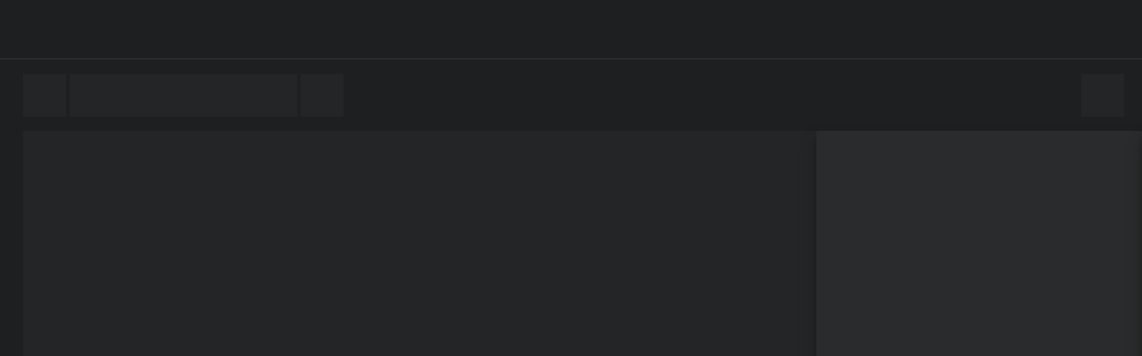

--- FILE ---
content_type: text/html;charset=UTF-8
request_url: https://dmarket.com/csgo-skins/product-card/aug-wings/minimal%20wear
body_size: 47672
content:
<!DOCTYPE html><html lang="en" class="font-sans-serif overscroll-none antialiased"><head>
    <meta charset="utf-8">
    <link rel="preconnect" href="https://fonts.googleapis.com">
    <link rel="preconnect" href="https://fonts.gstatic.com" crossorigin="">
    <link href="https://fonts.gstatic.com/s/montserrat/v26/JTUSjIg1_i6t8kCHKm459WlhyyTh89Y.woff2" rel="preload" as="font" crossorigin="">
    <link href="https://fonts.gstatic.com/s/montserrat/v26/JTUSjIg1_i6t8kCHKm459W1hyyTh89ZNpQ.woff2" rel="preload" as="font" crossorigin="">
    <link href="https://fonts.gstatic.com/s/play/v19/6ae84K2oVqwItm4TCpAy2lvQNTI.woff2" rel="preload" as="font" crossorigin="">
    <link href="https://fonts.gstatic.com/s/materialicons/v141/flUhRq6tzZclQEJ-Vdg-IuiaDsNcIhQ8tQ.woff2" rel="preload" as="font" crossorigin="">
    <link rel="manifest" href="https://cdn-mp.dmarket.com/prod/v2-37-0/assets/manifest.webmanifest">
    <meta name="theme-color" content="#17191a" media="(prefers-color-scheme: light)">
    <meta name="theme-color" content="#17191a" media="(prefers-color-scheme: dark)">
    <style>
      /* cyrillic-ext */
      @font-face {
        font-family: 'Montserrat';
        font-style: normal;
        font-weight: 300 900;
        font-display: block;
        src: url(https://fonts.gstatic.com/s/montserrat/v26/JTUSjIg1_i6t8kCHKm459WRhyyTh89ZNpQ.woff2) format('woff2');
        unicode-range: U+0460-052F, U+1C80-1C88, U+20B4, U+2DE0-2DFF, U+A640-A69F, U+FE2E-FE2F;
      }
      /* cyrillic */
      @font-face {
        font-family: 'Montserrat';
        font-style: normal;
        font-weight: 300 900;
        font-display: block;
        src: url(https://fonts.gstatic.com/s/montserrat/v26/JTUSjIg1_i6t8kCHKm459W1hyyTh89ZNpQ.woff2) format('woff2');
        unicode-range: U+0301, U+0400-045F, U+0490-0491, U+04B0-04B1, U+2116;
      }
      /* vietnamese */
      @font-face {
        font-family: 'Montserrat';
        font-style: normal;
        font-weight: 300 900;
        font-display: block;
        src: url(https://fonts.gstatic.com/s/montserrat/v26/JTUSjIg1_i6t8kCHKm459WZhyyTh89ZNpQ.woff2) format('woff2');
        unicode-range:
          U+0102-0103, U+0110-0111, U+0128-0129, U+0168-0169, U+01A0-01A1, U+01AF-01B0, U+0300-0301, U+0303-0304,
          U+0308-0309, U+0323, U+0329, U+1EA0-1EF9, U+20AB;
      }
      /* latin-ext */
      @font-face {
        font-family: 'Montserrat';
        font-style: normal;
        font-weight: 300 900;
        font-display: block;
        src: url(https://fonts.gstatic.com/s/montserrat/v26/JTUSjIg1_i6t8kCHKm459WdhyyTh89ZNpQ.woff2) format('woff2');
        unicode-range:
          U+0100-02AF, U+0304, U+0308, U+0329, U+1E00-1E9F, U+1EF2-1EFF, U+2020, U+20A0-20AB, U+20AD-20C0, U+2113,
          U+2C60-2C7F, U+A720-A7FF;
      }
      /* latin */
      @font-face {
        font-family: 'Montserrat';
        font-style: normal;
        font-weight: 300 900;
        font-display: block;
        src: url(https://fonts.gstatic.com/s/montserrat/v26/JTUSjIg1_i6t8kCHKm459WlhyyTh89Y.woff2) format('woff2');
        unicode-range:
          U+0000-00FF, U+0131, U+0152-0153, U+02BB-02BC, U+02C6, U+02DA, U+02DC, U+0304, U+0308, U+0329, U+2000-206F,
          U+2074, U+20AC, U+2122, U+2191, U+2193, U+2212, U+2215, U+FEFF, U+FFFD;
      }
      @font-face {
        font-family: 'Play';
        font-style: normal;
        font-weight: 400;
        font-display: swap;
        src: url(https://fonts.gstatic.com/s/play/v19/6ae84K2oVqwItm4TCpAy2lvQNTI.woff2) format('woff2');
        unicode-range:
          U+0000-00FF, U+0131, U+0152-0153, U+02BB-02BC, U+02C6, U+02DA, U+02DC, U+0304, U+0308, U+0329, U+2000-206F,
          U+20AC, U+2122, U+2191, U+2193, U+2212, U+2215, U+FEFF, U+FFFD;
      }
      /* fallback */
      @font-face {
        font-family: 'Material Icons';
        font-style: normal;
        font-weight: 400;
        src: url(https://fonts.gstatic.com/s/materialicons/v141/flUhRq6tzZclQEJ-Vdg-IuiaDsNcIhQ8tQ.woff2)
          format('woff2');
      }

      .material-icons {
        font-family: 'Material Icons';
        font-weight: normal;
        font-style: normal;
        font-size: 24px;
        line-height: 1;
        letter-spacing: normal;
        text-transform: none;
        display: inline-block;
        white-space: nowrap;
        word-wrap: normal;
        direction: ltr;
        -webkit-font-feature-settings: 'liga';
        -webkit-font-smoothing: antialiased;
      }

      @font-face {
        font-family: 'Material Symbols Outlined';
        font-style: normal;
        font-weight: 100 700;
        src: url(https://fonts.gstatic.com/icon/font?kit=kJEhBvYX7BgnkSrUwT8OhrdQw4oELdPIeeII9v6oFsLjBuVYLADlr88iWaE9hMoVWY_1wBGaJA&skey=b8dc2088854b122f&v=v232)
          format('woff2');
      }

      .material-symbols-outlined {
        font-family: 'Material Symbols Outlined';
        font-weight: normal;
        font-style: normal;
        font-size: 24px;
        line-height: 1;
        letter-spacing: normal;
        text-transform: none;
        display: inline-block;
        white-space: nowrap;
        word-wrap: normal;
        direction: ltr;
        -webkit-font-feature-settings: 'liga';
        -webkit-font-smoothing: antialiased;
      }
    </style>
    <title>AUG | Wings (Minimal Wear) - Buy, Sell And Trade On DMarket</title>
    <base href="/">
    <link rel="icon" type="image/x-icon" href="https://cdn-mp.dmarket.com/prod/v2-37-0/assets/img/fav.ico">

    <meta property="og:locale" content="en">
    <meta property="og:site_name" content="Blockchain-Based Marketplace For Trading In-Game Items">
    <meta name="twitter:card" content="summary">
    <meta name="twitter:site" content="@dmarket_com">

    <meta name="mobile-web-app-capable" content="yes">
    <meta name="apple-mobile-web-app-capable" content="yes">
    <meta name="application-name" content="DMarket">
    <meta name="apple-mobile-web-app-title" content="DMarket - Make Virtual Assets Real">
    <meta name="theme-color" content="#17191a">
    <meta name="msapplication-navbutton-color" content="#25313f">
    <meta name="apple-mobile-web-app-status-bar-style" content="black-translucent">
    <meta name="msapplication-starturl" content="/">
    <meta name="viewport" content="width=device-width, initial-scale=1.0, shrink-to-fit=no, minimum-scale=1.0">
    <meta name="ahrefs-site-verification" content="85d1c0acfbb899db6ac23d50ed6547265be432cd824f905d6efcabee24e907b8">

    <link rel="dns-prefetch" href="https://www.google-analytics.com">
    <link rel="preconnect" href="https://www.google-analytics.com">
    <link rel="dns-prefetch" href="https://www.facebook.com">
    <link rel="preconnect" href="https://www.facebook.com">
    <link rel="dns-prefetch" href="https://connect.facebook.net">
    <link rel="preconnect" href="https://connect.facebook.net">
    <link rel="preconnect" href="https://cdn-main.dmarket.com">
    <link rel="dns-prefetch" href="https://steamcommunity-a.akamaihd.net">
    <link rel="preconnect" href="https://steamcommunity-a.akamaihd.net">
    <link rel="dns-prefetch" href="https://community.akamai.steamstatic.com">
    <link rel="preconnect" href="https://community.akamai.steamstatic.com">
    <link rel="dns-prefetch" href="https://cdn-mp.dmarket.com">
    <link rel="preconnect" href="https://cdn-mp.dmarket.com">
    <link rel="dns-prefetch" href="https://cdn.mythical.games">
    <link rel="preconnect" href="https://cdn.mythical.games">

    <link rel="apple-touch-icon" sizes="57x57" href="https://cdn-mp.dmarket.com/prod/v2-37-0/assets/img/apple-touch-icon/Dmarket_icon_57x57px.png">
    <link rel="apple-touch-icon" sizes="114x114" href="https://cdn-mp.dmarket.com/prod/v2-37-0/assets/img/apple-touch-icon/Dmarket_icon_114x114px.png">
    <link rel="apple-touch-icon" sizes="72x72" href="https://cdn-mp.dmarket.com/prod/v2-37-0/assets/img/apple-touch-icon/Dmarket_icon_72x72px.png">
    <link rel="apple-touch-icon" sizes="144x144" href="https://cdn-mp.dmarket.com/prod/v2-37-0/assets/img/apple-touch-icon/Dmarket_icon_144x144px.png">
    <link rel="apple-touch-icon" sizes="60x60" href="https://cdn-mp.dmarket.com/prod/v2-37-0/assets/img/apple-touch-icon/Dmarket_icon_60x60px.png">
    <link rel="apple-touch-icon" sizes="120x120" href="https://cdn-mp.dmarket.com/prod/v2-37-0/assets/img/apple-touch-icon/Dmarket_icon_120x120px.png">
    <link rel="apple-touch-icon" sizes="76x76" href="https://cdn-mp.dmarket.com/prod/v2-37-0/assets/img/apple-touch-icon/Dmarket_icon_76x76px.png">
    <link rel="apple-touch-icon" sizes="152x152" href="https://cdn-mp.dmarket.com/prod/v2-37-0/assets/img/apple-touch-icon/Dmarket_icon_152x152px.png">

    <meta name="google-site-verification" content="DLv6gOffCuRkzi_qtSFJl_VxJHr_bCu00BH9fw7wME0">

    <!-- The source code for developers is in init-ga-user-id.js file -->
    <script>
      !(function () {
        function e(e) {
          const r = document.cookie.match(
            new RegExp('(?:^|; )' + e.replace(/([\.$?*|{}\(\)\[\]\\\/\+^])/g, '\\$1') + '=([^;]*)'),
          );
          return r ? decodeURIComponent(r[1]) : void 0;
        }
        if (
          ((marketingParams = [
            { key: 'source', urlPrefix: 'utm_' },
            { key: 'medium', urlPrefix: 'utm_' },
            { key: 'campaign', urlPrefix: 'utm_' },
            { key: 'gclid', urlPrefix: '' },
          ]),
          window)
        ) {
          if (document && document.cookie) {
            const d = e('dm-trade-userId');
            d &&
              ((r = 'userId'), (o = d), (window.dataLayer = window.dataLayer || []), window.dataLayer.push({ [r]: o }));
          }
        }
        var r, o;
      })();
    </script>

    <!-- Gleam analytics tracking -->
    <!-- Daily challenge  -->
    <script>
      (function (d, t) {
        var key = 'SPnxd';
        var g = d.createElement(t),
          s = d.getElementsByTagName(t)[0];
        g.src = 'https://js.gleam.io/' + key + '/trk.js';
        s.parentNode.insertBefore(g, s);
      })(document, 'script');
    </script>
    <!-- End Daily challenge -->
    <!-- Weekly challenge  -->
    <script>
      (function (d, t) {
        var key = 'I1ars';
        var g = d.createElement(t),
          s = d.getElementsByTagName(t)[0];
        g.src = 'https://js.gleam.io/' + key + '/trk.js';
        s.parentNode.insertBefore(g, s);
      })(document, 'script');
    </script>
    <!-- End Weekly challenge -->
    <!-- End Gleam analytics tracking -->
    <!-- TrustBox script -->
    <script type="text/javascript" src="https://widget.trustpilot.com/bootstrap/v5/tp.widget.bootstrap.min.js" async=""></script>
    <!-- End TrustBox script -->
  <link rel="stylesheet" href="https://cdn-mp.dmarket.com/prod/v2-37-0/swiper-W774NI54.css"><link rel="stylesheet" href="https://cdn-mp.dmarket.com/prod/v2-37-0/styles-V24WTZUO.css"><style ng-app-id="dmarket">.mat-drawer-container{position:relative;z-index:1;color:var(--mat-sidenav-content-text-color, var(--mat-sys-on-background));background-color:var(--mat-sidenav-content-background-color, var(--mat-sys-background));box-sizing:border-box;display:block;overflow:hidden}.mat-drawer-container[fullscreen]{top:0;left:0;right:0;bottom:0;position:absolute}.mat-drawer-container[fullscreen].mat-drawer-container-has-open{overflow:hidden}.mat-drawer-container.mat-drawer-container-explicit-backdrop .mat-drawer-side{z-index:3}.mat-drawer-container.ng-animate-disabled .mat-drawer-backdrop,.mat-drawer-container.ng-animate-disabled .mat-drawer-content,.ng-animate-disabled .mat-drawer-container .mat-drawer-backdrop,.ng-animate-disabled .mat-drawer-container .mat-drawer-content{transition:none}.mat-drawer-backdrop{top:0;left:0;right:0;bottom:0;position:absolute;display:block;z-index:3;visibility:hidden}.mat-drawer-backdrop.mat-drawer-shown{visibility:visible;background-color:var(--mat-sidenav-scrim-color, color-mix(in srgb, var(--mat-sys-neutral-variant20) 40%, transparent))}.mat-drawer-transition .mat-drawer-backdrop{transition-duration:400ms;transition-timing-function:cubic-bezier(0.25, 0.8, 0.25, 1);transition-property:background-color,visibility}@media(forced-colors: active){.mat-drawer-backdrop{opacity:.5}}.mat-drawer-content{position:relative;z-index:1;display:block;height:100%;overflow:auto}.mat-drawer-content.mat-drawer-content-hidden{opacity:0}.mat-drawer-transition .mat-drawer-content{transition-duration:400ms;transition-timing-function:cubic-bezier(0.25, 0.8, 0.25, 1);transition-property:transform,margin-left,margin-right}.mat-drawer{position:relative;z-index:4;color:var(--mat-sidenav-container-text-color, var(--mat-sys-on-surface-variant));box-shadow:var(--mat-sidenav-container-elevation-shadow, none);background-color:var(--mat-sidenav-container-background-color, var(--mat-sys-surface));border-top-right-radius:var(--mat-sidenav-container-shape, var(--mat-sys-corner-large));border-bottom-right-radius:var(--mat-sidenav-container-shape, var(--mat-sys-corner-large));width:var(--mat-sidenav-container-width, 360px);display:block;position:absolute;top:0;bottom:0;z-index:3;outline:0;box-sizing:border-box;overflow-y:auto;transform:translate3d(-100%, 0, 0)}@media(forced-colors: active){.mat-drawer,[dir=rtl] .mat-drawer.mat-drawer-end{border-right:solid 1px currentColor}}@media(forced-colors: active){[dir=rtl] .mat-drawer,.mat-drawer.mat-drawer-end{border-left:solid 1px currentColor;border-right:none}}.mat-drawer.mat-drawer-side{z-index:2}.mat-drawer.mat-drawer-end{right:0;transform:translate3d(100%, 0, 0);border-top-left-radius:var(--mat-sidenav-container-shape, var(--mat-sys-corner-large));border-bottom-left-radius:var(--mat-sidenav-container-shape, var(--mat-sys-corner-large));border-top-right-radius:0;border-bottom-right-radius:0}[dir=rtl] .mat-drawer{border-top-left-radius:var(--mat-sidenav-container-shape, var(--mat-sys-corner-large));border-bottom-left-radius:var(--mat-sidenav-container-shape, var(--mat-sys-corner-large));border-top-right-radius:0;border-bottom-right-radius:0;transform:translate3d(100%, 0, 0)}[dir=rtl] .mat-drawer.mat-drawer-end{border-top-right-radius:var(--mat-sidenav-container-shape, var(--mat-sys-corner-large));border-bottom-right-radius:var(--mat-sidenav-container-shape, var(--mat-sys-corner-large));border-top-left-radius:0;border-bottom-left-radius:0;left:0;right:auto;transform:translate3d(-100%, 0, 0)}.mat-drawer-transition .mat-drawer{transition:transform 400ms cubic-bezier(0.25, 0.8, 0.25, 1)}.mat-drawer:not(.mat-drawer-opened):not(.mat-drawer-animating){visibility:hidden;box-shadow:none}.mat-drawer:not(.mat-drawer-opened):not(.mat-drawer-animating) .mat-drawer-inner-container{display:none}.mat-drawer.mat-drawer-opened.mat-drawer-opened{transform:none}.mat-drawer-side{box-shadow:none;border-right-color:var(--mat-sidenav-container-divider-color, transparent);border-right-width:1px;border-right-style:solid}.mat-drawer-side.mat-drawer-end{border-left-color:var(--mat-sidenav-container-divider-color, transparent);border-left-width:1px;border-left-style:solid;border-right:none}[dir=rtl] .mat-drawer-side{border-left-color:var(--mat-sidenav-container-divider-color, transparent);border-left-width:1px;border-left-style:solid;border-right:none}[dir=rtl] .mat-drawer-side.mat-drawer-end{border-right-color:var(--mat-sidenav-container-divider-color, transparent);border-right-width:1px;border-right-style:solid;border-left:none}.mat-drawer-inner-container{width:100%;height:100%;overflow:auto}.mat-sidenav-fixed{position:fixed}
</style><style ng-app-id="dmarket">.cdk-visually-hidden{border:0;clip:rect(0 0 0 0);height:1px;margin:-1px;overflow:hidden;padding:0;position:absolute;width:1px;white-space:nowrap;outline:0;-webkit-appearance:none;-moz-appearance:none;left:0}[dir=rtl] .cdk-visually-hidden{left:auto;right:0}
</style><style ng-app-id="dmarket">.c-language[_ngcontent-dmarket-c1342161835]{padding-left:25px}</style><style ng-app-id="dmarket">app-root.dm-new .seo-area-page{--ex-color-primary: #e5e5e5;--ex-color-green: #59ed90;--breadcrumb-color: #59ed90}  app-root.dm-new .seo-area-page .c-seoAreaContent{font-size:.75rem;font-weight:500;line-height:1.25rem;letter-spacing:0em;--tw-text-opacity: 1;color:rgb(132 132 132 / var(--tw-text-opacity, 1))}  app-root.dm-new .seo-area-page .c-seoAreaContent h1,   app-root.dm-new .seo-area-page .c-seoAreaContent h2,   app-root.dm-new .seo-area-page .c-seoAreaContent h3,   app-root.dm-new .seo-area-page .c-seoAreaContent h4,   app-root.dm-new .seo-area-page .c-seoAreaContent h5,   app-root.dm-new .seo-area-page .c-seoAreaContent h6{font-size:.875rem;font-weight:600;line-height:1.25rem;letter-spacing:0em;--tw-text-opacity: 1;color:rgb(229 229 229 / var(--tw-text-opacity, 1))}  app-root.dm-new .seo-area-page .c-seoAreaContent .table-wrapper table{--tw-border-spacing-y: 2px;--tw-border-spacing-x: 0;border-collapse:separate;--tw-border-spacing-x: 0px;border-spacing:var(--tw-border-spacing-x) var(--tw-border-spacing-y)}  app-root.dm-new .seo-area-page .c-seoAreaContent .table-wrapper table tr{border-radius:var(--radius);--tw-bg-opacity: 1;background-color:rgb(30 30 30 / var(--tw-bg-opacity, 1));--tw-text-opacity: 1;color:rgb(229 229 229 / var(--tw-text-opacity, 1))}  app-root.dm-new .seo-area-page .c-seoAreaContent .table-wrapper table tr:nth-child(2n){--tw-bg-opacity: 1;background-color:rgb(30 30 30 / var(--tw-bg-opacity, 1))}  app-root.dm-new .seo-area-page .c-seoAreaContent .table-wrapper table tr td:first-child,   app-root.dm-new .seo-area-page .c-seoAreaContent .table-wrapper table tr th:first-child{border-top-left-radius:var(--radius);border-bottom-left-radius:var(--radius)}  app-root.dm-new .seo-area-page .c-seoAreaContent .table-wrapper table tr td:last-child,   app-root.dm-new .seo-area-page .c-seoAreaContent .table-wrapper table tr th:last-child{border-top-right-radius:var(--radius);border-bottom-right-radius:var(--radius)}</style><style ng-app-id="dmarket">:root{--mat-spinner-stroke: 5px}.spinner{width:var(--mat-spinner-size);height:var(--mat-spinner-size);border-radius:50%;position:relative;display:flex;align-items:center;justify-content:center;margin:auto}.spinner__ring{display:block;width:100%;height:100%;z-index:1;border-radius:50%;border:var(--mat-spinner-stroke) solid var(--mat-spinner-color);border-left-color:transparent;background:transparent;animation:rotate 1s infinite linear}
</style><style ng-app-id="dmarket">.c-headerBanner{--mat-spinner-size: 20px;--mat-spinner-stroke: 3px;position:fixed;top:0;z-index:10;width:100%}.c-headerBanner--cookies{z-index:11}.analyticsId>*{pointer-events:none}
</style><link rel="alternate" hreflang="de" href="https://dmarket.com/de/csgo-skins/product-card/aug-wings"><link rel="alternate" hreflang="en" href="https://dmarket.com/csgo-skins/product-card/aug-wings"><link rel="alternate" hreflang="es" href="https://dmarket.com/es/csgo-skins/product-card/aug-wings"><link rel="alternate" hreflang="fr" href="https://dmarket.com/fr/csgo-skins/product-card/aug-wings"><link rel="alternate" hreflang="zh" href="https://dmarket.com/zh/csgo-skins/product-card/aug-wings"><link rel="alternate" hreflang="ko" href="https://dmarket.com/ko/csgo-skins/product-card/aug-wings"><link rel="alternate" hreflang="pl" href="https://dmarket.com/pl/csgo-skins/product-card/aug-wings"><link rel="alternate" hreflang="pt" href="https://dmarket.com/pt/csgo-skins/product-card/aug-wings"><link rel="alternate" hreflang="ru" href="https://dmarket.com/ru/csgo-skins/product-card/aug-wings"><link rel="alternate" hreflang="tr" href="https://dmarket.com/tr/csgo-skins/product-card/aug-wings"><link rel="alternate" hreflang="uk" href="https://dmarket.com/ua/csgo-skins/product-card/aug-wings"><meta name="robots" content="index"><meta name="description" content="Buy, Sell, and Exchange AUG | Wings (Minimal Wear) on one of the biggest virtual items trading marketplaces. DMarket Universe offers cheap prices on Buy CS2 (CS:GO) Skins Skins &amp; Items and easy to use interface."><meta content="product" property="og:type"><meta content="AUG | Wings (Minimal Wear) - Buy, Sell and Trade on DMarket" property="og:title"><meta name="og:description" content="Buy, Sell, and Exchange AUG | Wings (Minimal Wear) on one of the biggest virtual items trading marketplaces. DMarket Universe offers cheap prices on Buy CS2 (CS:GO) Skins Skins &amp; Items and easy to use interface."><meta content="https://dmarket.com/csgo-skins/product-card/aug-wings/minimal%20wear" property="og:url"><meta content="https://steamcommunity-a.akamaihd.net/economy/image/i0CoZ81Ui0m-9KwlBY1L_18myuGuq1wfhWSaZgMttyVfPaERSR0Wqmu7LAocGIGz3UqlXOLrxM-vMGmW8VNxu5Dx60noTyLwi5Hf9Ttk6fevfKxoMuOsD3KX_uJ_t-l9AX7qzE5_sGmEw9uoJCrBOgMoDsN2ReMI4EPrm4fvY-m04ASPgt8Uz3_gznQePzx-iqc" property="og:image"><meta content="AUG | Wings (Minimal Wear)" property="og:image:alt"><meta content="1200" property="og:image:width"><meta content="628" property="og:image:height"><meta name="twitter:description" content="Buy, Sell, and Exchange AUG | Wings (Minimal Wear) on one of the biggest virtual items trading marketplaces. DMarket Universe offers cheap prices on Buy CS2 (CS:GO) Skins Skins &amp; Items and easy to use interface."><meta name="twitter:title" content="AUG | Wings (Minimal Wear) - Buy, Sell and Trade on DMarket"><meta name="twitter:image" content="https://steamcommunity-a.akamaihd.net/economy/image/i0CoZ81Ui0m-9KwlBY1L_18myuGuq1wfhWSaZgMttyVfPaERSR0Wqmu7LAocGIGz3UqlXOLrxM-vMGmW8VNxu5Dx60noTyLwi5Hf9Ttk6fevfKxoMuOsD3KX_uJ_t-l9AX7qzE5_sGmEw9uoJCrBOgMoDsN2ReMI4EPrm4fvY-m04ASPgt8Uz3_gznQePzx-iqc"><link rel="canonical" href="https://dmarket.com/csgo-skins/product-card/aug-wings"><link rel="preconnect" href="https://s3.amazonaws.com" crossorigin=""><link rel="preconnect" href="https://in.hotjar.com" crossorigin=""><link rel="preconnect" href="https://cdn.livechatinc.com" crossorigin=""><link rel="preconnect" href="https://static.hotjar.com" crossorigin=""><link rel="preconnect" href="https://vars.hotjar.com" crossorigin=""><link rel="preconnect" href="https://script.hotjar.com" crossorigin=""><link rel="preconnect" href="https://secure.livechatinc.com" crossorigin=""><link rel="preconnect" href="https://themes.googleusercontent.com" crossorigin=""><link rel="preconnect" href="https://www.googletagmanager.com" crossorigin=""><link rel="preconnect" href="https://cdn.onesignal.com" crossorigin=""><link rel="preconnect" href="https://steamcdn-a.akamaihd.net" crossorigin=""><link rel="preconnect" href="https://api-euwest.graphcms.com" crossorigin=""><link rel="preconnect" href="https://onesignal.com" crossorigin=""><link rel="alternate" href="https://dmarket.com/csgo-skins/product-card/aug-wings" hreflang="x-default"><style ng-app-id="dmarket">mat-icon,mat-icon.mat-primary,mat-icon.mat-accent,mat-icon.mat-warn{color:var(--mat-icon-color, inherit)}.mat-icon{-webkit-user-select:none;user-select:none;background-repeat:no-repeat;display:inline-block;fill:currentColor;height:24px;width:24px;overflow:hidden}.mat-icon.mat-icon-inline{font-size:inherit;height:inherit;line-height:inherit;width:inherit}.mat-icon.mat-ligature-font[fontIcon]::before{content:attr(fontIcon)}[dir=rtl] .mat-icon-rtl-mirror{transform:scale(-1, 1)}.mat-form-field:not(.mat-form-field-appearance-legacy) .mat-form-field-prefix .mat-icon,.mat-form-field:not(.mat-form-field-appearance-legacy) .mat-form-field-suffix .mat-icon{display:block}.mat-form-field:not(.mat-form-field-appearance-legacy) .mat-form-field-prefix .mat-icon-button .mat-icon,.mat-form-field:not(.mat-form-field-appearance-legacy) .mat-form-field-suffix .mat-icon-button .mat-icon{margin:auto}
</style></head>
  <body><!--nghm--><script type="text/javascript" id="ng-event-dispatch-contract">(()=>{function p(t,n,r,o,e,i,f,m){return{eventType:t,event:n,targetElement:r,eic:o,timeStamp:e,eia:i,eirp:f,eiack:m}}function u(t){let n=[],r=e=>{n.push(e)};return{c:t,q:n,et:[],etc:[],d:r,h:e=>{r(p(e.type,e,e.target,t,Date.now()))}}}function s(t,n,r){for(let o=0;o<n.length;o++){let e=n[o];(r?t.etc:t.et).push(e),t.c.addEventListener(e,t.h,r)}}function c(t,n,r,o,e=window){let i=u(t);e._ejsas||(e._ejsas={}),e._ejsas[n]=i,s(i,r),s(i,o,!0)}window.__jsaction_bootstrap=c;})();
</script><script>window.__jsaction_bootstrap(document.body,"dmarket",["click"],["error"]);</script>
    <app-root ng-version="20.3.16" class="" ngh="19" ng-server-context="ssr"><dm-micro-data ngh="0"><script type="application/ld+json">{
	"name": "AUG | Wings (Minimal Wear)",
	"@type": "Product",
	"image": "https://steamcommunity-a.akamaihd.net/economy/image/i0CoZ81Ui0m-9KwlBY1L_18myuGuq1wfhWSaZgMttyVfPaERSR0Wqmu7LAocGIGz3UqlXOLrxM-vMGmW8VNxu5Dx60noTyLwi5Hf9Ttk6fevfKxoMuOsD3KX_uJ_t-l9AX7qzE5_sGmEw9uoJCrBOgMoDsN2ReMI4EPrm4fvY-m04ASPgt8Uz3_gznQePzx-iqc",
	"@context": "https://schema.org/",
	"description": "Exterior: Minimal WearPowerful and accurate, the AUG scoped assault rifle compensates for its long reload times with low spread and a high rate of fire. It has been decorated with dry-transfer decals of eagle feathers. An eagle looks majestic until it's clawing your eyes out"
}</script></dm-micro-data><simple-notifications class="c-notifications" ngh="1"><div class="c-notification__wrapper bottom right"><!----></div></simple-notifications><!----><mat-sidenav-container class="mat-drawer-container mat-sidenav-container mat-drawer-container-explicit-backdrop" ngh="2"><div class="mat-drawer-backdrop" jsaction="click:;"></div><!----><mat-sidenav mode="over" role="navigation" class="mat-drawer mat-sidenav c-sidebar mat-drawer-over mat-sidenav-fixed" tabindex="-1" style="top: 0px; bottom: 0px;" ngh="0"><div cdkscrollable="" class="mat-drawer-inner-container"><app-sidebar ngh="3"><!----><!----><div></div><!----></app-sidebar></div></mat-sidenav><mat-sidenav-content class="mat-drawer-content mat-sidenav-content c-app c-app--headerOpen" ngh="0"><div class="c-app__navigationTop"><app-header class="c-exchangeHeader__wrap" _nghost-dmarket-c1342161835="" ngh="5"><header-banners _ngcontent-dmarket-c1342161835="" ngh="4"><!----><!----></header-banners><!----><!----><!----></app-header></div><exchange class="c-exchange__wrapper" ngh="12"><!----><div class="c-exchangeHeader"><div class="h[58px] md:h-[65px]"></div></div><!----><!----><div class="c-exchange c-exchange--marketFull--purge-ignore"><div class="c-exchange__container"><!----><market-side class="c-exchange__side c-exchange__side--market c-exchange__side--active c-exchange__side--filtersArea" ngh="11"><div class="c-exchange__inner c-exchange__inner--market"><filters class="c-exchange__filters" ngh="6"><!----><!----><div class="c-assetFilters"><div class="c-assetFilters__inner"><div class="c-assetFilters__item hidden md:block"><myth-skeleton class="block overflow-hidden size-12" ngh="0"><div class="relative overflow-hidden animate-fading" style="width: 100%; height: 100%;"><div class="size-full bg-dm-zinc-800"></div></div></myth-skeleton></div><div class="assetFilters__item o-filter--search h-12 !border-0 md:mr-1"><myth-skeleton class="block overflow-hidden size-full" ngh="0"><div class="relative overflow-hidden animate-fading" style="width: 100%; height: 100%;"><div class="size-full bg-dm-zinc-800"></div></div></myth-skeleton></div><div class="c-assetFilters__content hidden md:block"><myth-skeleton class="block overflow-hidden c-filtersArea c-filtersArea--show size-full" ngh="0"><div class="relative overflow-hidden animate-fading" style="width: 100%; height: 100%;"><div class="size-full bg-dm-zinc-800"></div></div></myth-skeleton></div><div class="c-assetFilters__item hidden md:block"><myth-skeleton class="block overflow-hidden size-12" ngh="0"><div class="relative overflow-hidden animate-fading" style="width: 100%; height: 100%;"><div class="size-full bg-dm-zinc-800"></div></div></myth-skeleton></div><div class="c-assetFilters__spacer hidden md:block"></div><div class="c-assetFilters__item"><myth-skeleton class="block overflow-hidden size-12" ngh="0"><div class="relative overflow-hidden animate-fading" style="width: 100%; height: 100%;"><div class="size-full bg-dm-zinc-800"></div></div></myth-skeleton></div></div></div><!----><!----><!----></filters><selected-filters-chips ngh="7"><div class="c-chosenFilters"><!----><!----></div><!----><!----><!----><!----><!----><!----></selected-filters-chips><!----><market-inventory-notifications ngh="8"><!----><!----><!----></market-inventory-notifications><market-inventory class="c-exchange__inventory" ngh="10"><!----><!----><div class="c-assets c-assets-v2"><div class="c-assets__container size-full"><myth-skeleton class="block overflow-hidden size-full" ngh="0"><div class="relative overflow-hidden animate-fading" style="width: 100%; height: 100%;"><div class="size-full bg-dm-zinc-800"></div></div></myth-skeleton></div></div><!----><load-spinner ngh="9"><!----><!----></load-spinner><!----><!----><!----><!----><!----><div></div><!----><!----></market-inventory><!----><!----><!----><div class="c-exchange__sum c-exchange__sum--market w-full !justify-between"><myth-skeleton class="block overflow-hidden h-[30px] w-[80vw] md:w-1/4" ngh="0"><div class="relative overflow-hidden animate-fading" style="width: 100%; height: 100%;"><div class="size-full bg-dm-zinc-800"></div></div></myth-skeleton><myth-skeleton class="block overflow-hidden size-[30px]" ngh="0"><div class="relative overflow-hidden animate-fading" style="width: 100%; height: 100%;"><div class="size-full bg-dm-zinc-800"></div></div></myth-skeleton></div><!----><!----><!----><div><div class="c-exchange__propose"><myth-skeleton class="block overflow-hidden size-full" ngh="0"><div class="relative overflow-hidden animate-fading" style="width: 100%; height: 100%;"><div class="size-full bg-dm-zinc-800"></div></div></myth-skeleton></div><div class="c-exchange__buttons"><div class="c-exchangeButtons"><myth-skeleton class="block overflow-hidden h-12 w-1/3 px-1.5 md:w-40" ngh="0"><div class="relative overflow-hidden animate-fading" style="width: 100%; height: 100%;"><div class="size-full bg-dm-zinc-800"></div></div></myth-skeleton><myth-skeleton class="block overflow-hidden h-12 w-1/3 px-1.5 md:w-40" ngh="0"><div class="relative overflow-hidden animate-fading" style="width: 100%; height: 100%;"><div class="size-full bg-dm-zinc-800"></div></div></myth-skeleton><myth-skeleton class="block overflow-hidden h-12 w-1/3 px-1.5 md:hidden" ngh="0"><div class="relative overflow-hidden animate-fading" style="width: 100%; height: 100%;"><div class="size-full bg-dm-zinc-800"></div></div></myth-skeleton></div></div></div><!----></div></market-side><!----></div></div><!----></exchange><!----><div class="c-seoArea"><router-outlet></router-outlet><seo-area-page class="block overflow-hidden h-full seo-area-page" _nghost-dmarket-c1908961536="" ngh="18"><!----><div _ngcontent-dmarket-c1908961536="" class="hidden h-full overflow-hidden"><!----><!----><seo-product-card _ngcontent-dmarket-c1908961536="" class="h-full" ngh="17"><div class="relative flex h-full max-h-full flex-col"><seo-area-header class="w-full" ngh="13"><!----><div class="ms:px-4 flex min-h-[48px] items-center justify-between border-b-2 border-solid border-b-[color:var(--ex-bg-color--200)] px-2 py-0 text-sm md:py-0"><div class="c-seoArea__headerBack"><a href="/csgo-skins/product-card/aug-wings" jsaction="click:;"><mat-icon role="img" class="mat-icon notranslate material-icons mat-ligature-font mat-icon-no-color" aria-hidden="true" data-mat-icon-type="font" ngh="0">arrow_back</mat-icon></a></div><!----><h1 class="px-2 text-center">AUG | Wings (Minimal Wear)</h1><button aria-label="Close" class="c-seoArea__headerClose" jsaction="click:;"><mat-icon role="img" class="mat-icon notranslate material-icons mat-ligature-font mat-icon-no-color" aria-hidden="true" data-mat-icon-type="font" ngh="0">close</mat-icon></button></div><!----><!----></seo-area-header><seo-area-crumbs class="c-seoArea__breadcrumbs w-full" ngh="15"><!----><app-crumbs ngh="14"><ul class="c-breadcrumb"><!----><li class="c-breadcrumb__item"><a href="/ingame-items/item-list/csgo-skins" jsaction="click:;"> CS2 (CS:GO) Skins </a><!----><!----></li><li class="c-breadcrumb__item"><a href="/ingame-items/item-list/csgo-skins/rifle" jsaction="click:;"> Rifles </a><!----><!----></li><li class="c-breadcrumb__item"><a href="/ingame-items/item-list/csgo-skins/rifle/aug" jsaction="click:;"> AUG </a><!----><!----></li><li class="c-breadcrumb__item"><a href="/csgo-skins/product-card/aug-wings" jsaction="click:;"> AUG | Wings </a><!----><!----></li><li class="c-breadcrumb__item"><!----><span>Minimal Wear</span><!----></li><!----></ul><!----><!----></app-crumbs><!----><!----></seo-area-crumbs><!----><div class="dm-scrollbar dm-text-label-xs md:dm-text-label-s flex grow flex-col overflow-auto px-4 py-2 pb-4 pt-2 transition-all duration-200 ease-in-out md:px-5 opacity-100"><div class="flex flex-col items-center justify-center"><myth-image type="external" classes="!size-auto !relative min-w-full" class="relative mb-4 block min-w-full" ngh="16"><!----><img placeholder="" disableoptimizedsrcset="" alt="AUG | Wings (Minimal Wear)" title="AUG | Wings (Minimal Wear)" aria-label="Image" width="300" height="300" loading="lazy" fetchpriority="auto" decoding="auto" ng-img="true" src="https://steamcommunity-a.akamaihd.net/economy/image/i0CoZ81Ui0m-9KwlBY1L_18myuGuq1wfhWSaZgMttyVfPaERSR0Wqmu7LAocGIGz3UqlXOLrxM-vMGmW8VNxu5Dx60noTyLwi5Hf9Ttk6fevfKxoMuOsD3KX_uJ_t-l9AX7qzE5_sGmEw9uoJCrBOgMoDsN2ReMI4EPrm4fvY-m04ASPgt8Uz3_gznQePzx-iqc" class="!size-auto !relative min-w-full" style="background-size: cover; background-position: 50% 50%; background-repeat: no-repeat; background-image: url(https://steamcommunity-a.akamaihd.net/economy/image/i0CoZ81Ui0m-9KwlBY1L_18myuGuq1wfhWSaZgMttyVfPaERSR0Wqmu7LAocGIGz3UqlXOLrxM-vMGmW8VNxu5Dx60noTyLwi5Hf9Ttk6fevfKxoMuOsD3KX_uJ_t-l9AX7qzE5_sGmEw9uoJCrBOgMoDsN2ReMI4EPrm4fvY-m04ASPgt8Uz3_gznQePzx-iqc); filter: blur(15px);" jsaction="error:;"><!----><!----></myth-image></div><!----><div class="mb-4"><div>Game</div><div class="text-base text-[color:var(--ex-color-green)]"><a href="/ingame-items/item-list/csgo-skins" jsaction="click:;"> CS2 (CS:GO) Skins </a><!----></div></div><div class="mb-4"><div>Category</div><div class="text-base text-[color:var(--ex-color-green)]"><a href="/ingame-items/item-list/csgo-skins/rifle/aug" jsaction="click:;"> AUG Skins </a><!----></div></div><!----><div class="mb-4"><div>Item Name</div><div class="text-base text-[color:var(--ex-color-green)]"><a href="/csgo-skins/product-card/aug-wings" jsaction="click:;"> AUG | Wings </a></div></div><!----><!----><article imglazyloadlegacy="" class="c-seoAreaContent"><markdown ngh="0"><p>Exterior: Minimal Wear
Powerful and accurate, the AUG scoped assault rifle compensates for its long reload times with low spread and a high rate of fire. It has been decorated with dry-transfer decals of eagle feathers. An eagle looks majestic until it's clawing your eyes out</p>
</markdown><!----></article><!----><!----><!----><!----></div></div><!----><!----><!----><!----><!----><!----></seo-product-card><!----><!----><!----><!----><!----></div><!----><!----><!----><!----><!----><!----><!----></seo-area-page><!----></div></mat-sidenav-content><!----></mat-sidenav-container><!----><!----></app-root>

    <!-- The source code for developers is in sync-session-storage.js file -->
    <script>
      var e = function (e) {
        if ((e || (e = window.event), e.newValue))
          if ('getSessionStorage' == e.key)
            (localStorage.setItem('sessionStorage', JSON.stringify(sessionStorage)),
              localStorage.removeItem('sessionStorage'));
          else if ('sessionStorage' == e.key && !sessionStorage.length) {
            var o = JSON.parse(e.newValue);
            for (var s in o) sessionStorage.setItem(s, o[s]);
          }
      };
      (window.addEventListener
        ? window.addEventListener('storage', e, { passive: !0 })
        : window.attachEvent('onstorage', e),
        sessionStorage.length ||
          (localStorage.setItem('getSessionStorage', 'foobar'),
          localStorage.removeItem('getSessionStorage', 'foobar')));
    </script>
    <script src="https://cdn-mp.dmarket.com/prod/v2-37-0/assets/scripts/hjSafeConteNt.js" defer=""></script>

    <!-- Google Tag Manager (noscript) -->
    <noscript>
      <iframe src="https://www.googletagmanager.com/ns.html?id=GTM-N82G7WC" height="0" width="0" style="display: none; visibility: hidden"></iframe>
    </noscript>
    <!-- End Google Tag Manager (noscript) -->
  <link rel="modulepreload" href="https://cdn-mp.dmarket.com/prod/v2-37-0/chunk-LQ4YLHRG.js"><link rel="modulepreload" href="https://cdn-mp.dmarket.com/prod/v2-37-0/chunk-SRYFKKBB.js"><link rel="modulepreload" href="https://cdn-mp.dmarket.com/prod/v2-37-0/chunk-5FPPZWEW.js"><link rel="modulepreload" href="https://cdn-mp.dmarket.com/prod/v2-37-0/chunk-AQD5CSS7.js"><link rel="modulepreload" href="https://cdn-mp.dmarket.com/prod/v2-37-0/chunk-LPDLPJJR.js"><link rel="modulepreload" href="https://cdn-mp.dmarket.com/prod/v2-37-0/chunk-5BWL72JI.js"><link rel="modulepreload" href="https://cdn-mp.dmarket.com/prod/v2-37-0/chunk-OOYOYJOA.js"><link rel="modulepreload" href="https://cdn-mp.dmarket.com/prod/v2-37-0/chunk-NKKR76OJ.js"><link rel="modulepreload" href="https://cdn-mp.dmarket.com/prod/v2-37-0/chunk-BUBJICWI.js"><link rel="modulepreload" href="https://cdn-mp.dmarket.com/prod/v2-37-0/chunk-6DEXRSXQ.js"><script src="https://cdn-mp.dmarket.com/prod/v2-37-0/polyfills-BZRBXD6E.js" type="module"></script><script src="https://cdn-mp.dmarket.com/prod/v2-37-0/scripts-6ARBPLPU.js" defer=""></script><script src="https://cdn-mp.dmarket.com/prod/v2-37-0/main-7E5Z6RLT.js" type="module"></script>

<script id="dmarket-state" type="application/json">{"692912275":{"b":{"data":{"pageMetas":[{"meta":[{"name":"description","content":"Buy, Sell, and Exchange {itemName} on one of the biggest virtual items trading marketplaces. DMarket Universe offers cheap prices on {gameNameSkins} Skins & Items and easy to use interface."},{"content":"en","property":"og:locale"},{"content":"product","property":"og:type"},{"content":"{itemName} - Buy, Sell and Trade on DMarket","property":"og:title"},{"name":"og:description","content":"Buy, Sell, and Exchange {itemName} on one of the biggest virtual items trading marketplaces. DMarket Universe offers cheap prices on {gameNameSkins} Skins & Items and easy to use interface."},{"content":"{currentLink}","property":"og:url"},{"content":"{productImageLink}","property":"og:image"},{"content":"{itemName}","property":"og:image:alt"},{"content":"1200","property":"og:image:width"},{"content":"628","property":"og:image:height"},{"name":"twitter:description","content":"Buy, Sell, and Exchange {itemName} on one of the biggest virtual items trading marketplaces. DMarket Universe offers cheap prices on {gameNameSkins} Skins & Items and easy to use interface."},{"name":"twitter:title","content":"{itemName} - Buy, Sell and Trade on DMarket"},{"name":"twitter:site","content":"@dmarket_com"},{"name":"twitter:image","content":"{productImageLink}"}],"title":"{itemName} - Buy, Sell and Trade on DMarket","links":[{"rel":"canonical","href":"{canonical}"},{"rel":"preconnect","href":"https://s3.amazonaws.com","crossorigin":""},{"rel":"preconnect","href":"https://in.hotjar.com","crossorigin":""},{"rel":"preconnect","href":"https://cdn.livechatinc.com","crossorigin":""},{"rel":"preconnect","href":"https://static.hotjar.com","crossorigin":""},{"rel":"preconnect","href":"https://vars.hotjar.com","crossorigin":""},{"rel":"preconnect","href":"https://script.hotjar.com","crossorigin":""},{"rel":"preconnect","href":"https://secure.livechatinc.com","crossorigin":""},{"rel":"preconnect","href":"https://themes.googleusercontent.com","crossorigin":""},{"rel":"preconnect","href":"https://www.googletagmanager.com","crossorigin":""},{"rel":"preconnect","href":"https://cdn.onesignal.com","crossorigin":""},{"rel":"preconnect","href":"https://steamcdn-a.akamaihd.net","crossorigin":""},{"rel":"preconnect","href":"https://api-euwest.graphcms.com","crossorigin":""},{"rel":"preconnect","href":"https://onesignal.com","crossorigin":""}],"microData":{"name":"{itemName}","@type":"Product","image":"{productImageLink}","@context":"https://schema.org/","description":"{description}"},"__typename":"PageMeta"}]},"extensions":{"Complexity-Cost-Left":9223372036854776000,"Effective-Complexity-Limit":9223372036854776000}},"h":{},"s":200,"st":"OK","u":"http://127.0.0.1:80/graphcms","rt":"json"},"2046292777":{"b":{"breadcrumbs":[{"type":"game","title":"CS:GO","params":{"gameSlug":"csgo-skins"},"query":{},"offersCount":0},{"type":"category","title":"Rifles","params":{"categoryPath":"rifle"},"query":{},"offersCount":0},{"type":"category","title":"AUG","params":{"categoryPath":"rifle/aug"},"query":{},"offersCount":0},{"type":"item","title":"AUG | Wings","params":{"itemSlug":"aug-wings"},"query":{},"offersCount":0},{"type":"item","title":"Minimal Wear","params":{"exterior":"minimal wear","itemSlug":"aug-wings"},"query":{},"offersCount":0}],"links":{"objects":[],"total":0}},"h":{"payment-session-id":["3e23bfa1-90db-43d5-a7a4-5314d02979ad"],"X-Trace-Id":["39dae8c04391b6a6"]},"s":200,"st":"OK","u":"https://api.dmarket.com/exchange/v1/seo-pages","rt":"json"},"2720901788":{"b":{"data":{"newGames":[{"title":"Buy CS2 (CS:GO) Skins","img":{"url":"https://eu-central-1.graphassets.com/ARlFAr9xTAMnsIZzI9m1wz/ghqUiASsONEM5R9fOBwb"},"longDescription":"## How to Buy CS2 (CS:GO) Skins\n\n- Log in to the site (for example, with your Steam account)\n- Look for nice CS2 (CS:GO) skins, using the sorting system\n- Add skins of your choice to the cart\n- Add funds to your balance (if necessary) and complete the purchase\n\n## Buy Skins for Your Inventory\nWe've got plenty of cs2 skins for sale. From rare to the common ones. All cs skins are here, at one place! Looking [where to buy csgo knives](https://dmarket.com/ingame-items/item-list/csgo-skins/knife)? It's here!\n\n## Cheap CS2 (CS:GO) Skins on the Biggest CS2 Marketplace:\n\n- [AK-47 Skins](https://dmarket.com/ingame-items/item-list/csgo-skins/rifle/ak-47)\n- [M4A1-S Skins](https://dmarket.com/ingame-items/item-list/csgo-skins/rifle/m4a1-s)\n- [USP-S Skins](https://dmarket.com/ingame-items/item-list/csgo-skins/pistol/usp-s)\n- [R8 Revolver Skins](https://dmarket.com/ingame-items/item-list/csgo-skins/pistol/r8%20revolver)\n- [Five Seven Skins](https://dmarket.com/ingame-items/item-list/csgo-skins/pistol/five-seven)\n- [Tec-9 Skins](https://dmarket.com/ingame-items/item-list/csgo-skins/pistol/tec-9)\n\nDMarket allows you to trade and [sell cs2 skins](https://dmarket.com/sell-csgo-skins) fast and earn real money!\n\nAnd for avid gamers, DMarket offers [Dota 2 items trading section](https://dmarket.com/ingame-items/item-list/dota2-skins) as well.\n\n\u003Ctable class=\"iksweb\">\n\t\u003Ctbody>\n\t\t\u003Ctr>\n\t\t\t\u003Ctd>🎮Game\u003C/td>\n\t\t\t\u003Ctd>Counter-Strike 2\u003C/td>\n\t\t\u003C/tr>\n\t\t\u003Ctr>\n\t\t\t\u003Ctd>🎌Language\u003C/td>\n\t\t\t\u003Ctd>EN, RU, UA, TR, FR, ES, PL, PT, KO, ZH\u003C/td>\n\t\t\u003C/tr>\n\t\t\u003Ctr>\n\t\t\t\u003Ctd>💯Fees\u003C/td>\n\t\t\t\u003Ctd>1% - 5%\u003C/td>\n\t\t\u003C/tr>\n\t\t\u003Ctr>\n\t\t\t\u003Ctd>📲Application\u003C/td>\n\t\t\t\u003Ctd>IOS, Android\u003C/td>\n\t\t\u003C/tr>\n\t\t\u003Ctr>\n\t\t\t\u003Ctd>🔗URL\u003C/td>\n\t\t\t\u003Ctd>https://dmarket.com\u003C/td>\n\t\t\u003C/tr>\n\t\t\u003Ctr>\n\t\t\t\u003Ctd>💱Сurrency\u003C/td>\n\t\t\t\u003Ctd>UAH, USD, EUR\u003C/td>\n\t\t\u003C/tr>\n\t\t\u003Ctr>\n\t\t\t\u003Ctd>💳Payment methods\u003C/td>\n\t\t\t\u003Ctd>Paypal, Skrill, Bitcoin, Visa, Mastercard, Wire, Payoneer, Bank Transfer\u003C/td>\n\t\t\u003C/tr>\n\t\t\u003Ctr>\n\t\t\u003C/tr>\n\t\u003C/tbody>\n\u003C/table>","breadcrumb":"CS2 (CS:GO) Skins","dynamicCategoriesSupport":true,"robots":null,"canonicalUrl":null,"metaTags":null,"__typename":"NewGame"}]},"extensions":{"Complexity-Cost-Left":9223372036854776000,"Effective-Complexity-Limit":9223372036854776000}},"h":{},"s":200,"st":"OK","u":"http://127.0.0.1:80/graphcms","rt":"json"},"3587477105":{"b":{"itemId":"a8db:0de8baa3f0fb8f95862e933c973ffc5e","type":"product","amount":1,"classId":"480086731:310886726","gameId":"a8db","gameType":"steam","inMarket":false,"lockStatus":false,"title":"StatTrak™ AUG | Wings (Minimal Wear)","description":"Exterior: Minimal Wear\nThis item features StatTrak™ technology, which tracks certain statistics when equipped by its owner. ","image":"https://steamcommunity-a.akamaihd.net/economy/image/i0CoZ81Ui0m-9KwlBY1L_18myuGuq1wfhWSaZgMttyVfPaERSR0Wqmu7LAocGIGz3UqlXOLrxM-vMGmW8VNxu5Dx60noTyLwi5Hf9Ttk6fevfKxoMuOsD3KX_uJ_t-l9AX7qzE5_sGmEw9uoJCrBOgMoDsN2ReMI4EPrm4fvY-m04ASPgt8Uz3_gznQePzx-iqc","slug":"aug-wings","owner":"","ownersBlockchainId":"","ownerDetails":{"id":"a8db","avatar":"","wallet":""},"status":"default","discount":0,"price":{"DMC":"","USD":"0"},"instantPrice":{"DMC":"","USD":""},"exchangePrice":{"DMC":"","USD":""},"instantTargetId":"","suggestedPrice":{"DMC":"","USD":""},"recommendedPrice":{"offerPrice":{"DMC":"","USD":""},"d3":{"DMC":"","USD":""},"d7":{"DMC":"","USD":""},"d7Plus":{"DMC":"","USD":""}},"extra":{"nameColor":"4b69ff","backgroundColor":"4b69ff","tradable":false,"isNew":false,"gameId":"a8db","name":"AUG | Wings","categoryPath":"rifle/aug","linkId":"5bea34c7-2436-56c2-a062-af8e6bf8827d","exterior":"minimal wear","quality":"mil-spec grade","category":"stattrak™","tradeLockDuration":-1,"settlementTime":"","settlementDuration":0,"tradeProtectionRemoved":false,"itemType":"rifle","collection":["arms deal"],"saleRestricted":false},"createdAt":-62135596800,"deliveryStats":{"rate":"","time":""},"fees":{"f2f":{"sell":{"default":{"percentage":"","minFee":{"DMC":"","USD":""}}},"instantSell":{"default":{"percentage":"","minFee":{"DMC":"","USD":""}}},"exchange":{"default":{"percentage":"","minFee":{"DMC":"","USD":""}}}},"dmarket":{"sell":{"default":{"percentage":"","minFee":{"DMC":"","USD":""}}},"instantSell":{"default":{"percentage":"","minFee":{"DMC":"","USD":""}}},"exchange":{"default":{"percentage":"","minFee":{"DMC":"","USD":""}}}}},"discountPrice":{"DMC":"","USD":""},"tradeProtectionRemoved":false,"favoriteFor":0,"favoriteForUser":false,"favorite":{"count":0,"forUser":false}},"h":{"payment-session-id":["731a0fd2-6793-45c8-85a2-6ac251b3ce3d"],"X-Trace-Id":["47c456975fb82a19"]},"s":200,"st":"OK","u":"https://api.dmarket.com/exchange/v1/market/product","rt":"json"},"3828046292":{"b":{"data":{"gameCategories":[{"gameId":"a8db","categoryId":"rifle/aug","categoryTitle":"AUG Skins","gameItemAlias":"AUG Skins","categoryDescription":"## AUG Stats\n * **Alternate name(s):** Bullpup \n * **Price:** $3300 \n * **Origin:** Austria \n * **Caliber:** 5.56\n * **Magazine capacity:** 30 / 90 \n * **Firing mode(s):** Automatic \n * **Rate of fire:** 600 RPM\n * **Weight (loaded):** 4.09 kg \n * **Projectile weight:** 4 g \n * **Muzzle velocity:** 2900 ft/s\n * **Muzzle energy:** 1570 J \n * **Used by:** Counter-Terrorists \n * **Reload time:** 3.8 seconds \n * **Counterpart:** SG 553 \n * **Movement speed (units per second):** 220 / 150 (scoped) \n * **Kill Award:** $300 (Competitive) / $150 (Casual) \n * **Damage:** 28 \n * **Recoil Control:** 19 / 26 (73%) \n * **Accurate Range:** 16 m (not scoped in) \n * **Armor Penetration:** 90% \n * **Penetration Power:** 200 \n * **Range Modifier:** 0.98 \n * **Can fire underwater?:** Yes \n * **Hotkey:** B-4-4 CT \n * **Entity:** weapon_aug\n\n\n Moderate damage caused by this rifle and its high weight are totally compensated by one very useful feature – an optic sight. AUG is almost like a sniper rifle in CS2, together with [SG-553](https://dmarket.com/ingame-items/item-list/csgo-skins/rifle/sg%20553), but it doesn’t reload after every shot. Buy AUG skins on DMarket or get them from [CS2 Cases](https://dmarket.com/ingame-items/item-list/csgo-skins/misc/container) and complement a bit fantastic style of the case with bright colors and tricky patterns. You can always [buy CS2 skins](https://dmarket.com/ingame-items/item-list/csgo-skins) on DMarket or take part in [trading CS2 skins](https://dmarket.com/trade-csgo-skins).\n\n\n ## Check out Other CS2 Skins:\n\n\n - [AWP Skins](https://dmarket.com/ingame-items/item-list/csgo-skins/sniper%20rifle/awp)\n - [FAMAS Skins](https://dmarket.com/ingame-items/item-list/csgo-skins/rifle/famas)\n - [M4A4 Skins](https://dmarket.com/ingame-items/item-list/csgo-skins/rifle/m4a4)\n - [AK-47 Skins](https://dmarket.com/ingame-items/item-list/csgo-skins/rifle/ak-47)\n - [M4A1-S Skins](https://dmarket.com/ingame-items/item-list/csgo-skins/rifle/m4a1-s)\n - [SCAR-20 Skins](https://dmarket.com/ingame-items/item-list/csgo-skins/sniper%20rifle/scar-20)\n - [CS2 Desert Eagle Skins](https://dmarket.com/ingame-items/item-list/csgo-skins/pistol/desert%20eagle)\n\n\n ## Check out TOP 5 AUG Skins on DMarket:\n - [AUG | Torque (Minimal Wear)](https://dmarket.com/csgo-skins/product-card/aug-torque/minimal%20wear)\n - [AUG | Triqua (Field-Tested)](https://dmarket.com/csgo-skins/product-card/aug-triqua/field-tested)\n - [AUG | Chameleon (Field-Tested)](https://dmarket.com/csgo-skins/product-card/aug-chameleon/field-tested)\n - [AUG | Syd Mead (Minimal Wear)](https://dmarket.com/csgo-skins/product-card/aug-syd-mead/minimal%20wear)\n - [AUG | Ricochet (Minimal Wear)](https://dmarket.com/csgo-skins/product-card/aug-ricochet/minimal%20wear)","language":"en","categoryImage":{"fileName":"pPfutdCDS92HLm98NnEi.jpg","url":"https://eu-central-1.graphassets.com/ARlFAr9xTAMnsIZzI9m1wz/gShA7RqTxWzNTd1phDlg"},"robots":null,"canonicalUrl":null,"metaTags":null,"__typename":"GameCategory"}]},"extensions":{"Complexity-Cost-Left":9223372036854776000,"Effective-Complexity-Limit":9223372036854776000}},"h":{},"s":200,"st":"OK","u":"http://127.0.0.1:80/graphcms","rt":"json"},"4227599934":{"b":{"data":{"productCards":[{"title":"AUG | Wings (Minimal Wear)","description":"Exterior: Minimal Wear\nPowerful and accurate, the AUG scoped assault rifle compensates for its long reload times with low spread and a high rate of fire. It has been decorated with dry-transfer decals of eagle feathers. An eagle looks majestic until it's clawing your eyes out","breadcrumb":"AUG | Wings","robots":null,"canonicalUrl":null,"metaTags":null,"__typename":"ProductCard"}],"nonLocalisedSpecificProductCards":[{"title":"AUG | Wings (Minimal Wear)","description":"Exterior: Minimal Wear\nPowerful and accurate, the AUG scoped assault rifle compensates for its long reload times with low spread and a high rate of fire. It has been decorated with dry-transfer decals of eagle feathers. An eagle looks majestic until it's clawing your eyes out","breadcrumb":"AUG | Wings","robots":null,"canonicalUrl":null,"metaTags":null,"__typename":"ProductCard"}],"fallbackLocalisedProductCards":[{"title":"AUG | Wings (Minimal Wear)","description":"Exterior: Minimal Wear\nPowerful and accurate, the AUG scoped assault rifle compensates for its long reload times with low spread and a high rate of fire. It has been decorated with dry-transfer decals of eagle feathers. An eagle looks majestic until it's clawing your eyes out","breadcrumb":"AUG | Wings","robots":null,"canonicalUrl":null,"metaTags":null,"__typename":"ProductCard"}],"fallbackNonLocalisedProductCards":[{"title":"AUG | Wings (Minimal Wear)","description":"Exterior: Minimal Wear\nPowerful and accurate, the AUG scoped assault rifle compensates for its long reload times with low spread and a high rate of fire. It has been decorated with dry-transfer decals of eagle feathers. An eagle looks majestic until it's clawing your eyes out","breadcrumb":"AUG | Wings","robots":null,"canonicalUrl":null,"metaTags":null,"__typename":"ProductCard"}]},"extensions":{"Complexity-Cost-Left":9223372036854776000,"Effective-Complexity-Limit":9223372036854776000}},"h":{},"s":200,"st":"OK","u":"http://127.0.0.1:80/graphcms","rt":"json"},"https://cdn-main.dmarket.com/games/games-config.json":{"body":"[base64]/wFJ/wFJ1FH/AUn/AUn/AUn/AUk6InJpdmFs5AE25wFLI+gAvm15dGhpY2FsLuYAveUAuS/JLugBZFLJEeYBZGJsb2NrY2hhaW7/AWn9ARhuZmwtxmv/AW//AW/aV/8Bdf8BdeYBdf8BbusBbiwic2VsZk9wZW7wAX90ZusCx3Rm8gLFVGVhbSBGb3J0cmVzc/8Czv8BZe8BDsRu/wFe31DSUP8BV/8BV/8CzP8CzDoibml0cm8tbmF0aW/kAn//AtLmAtLMNC13b3JsZC10b3Vy6wGCTsQiIE7IVv8C6f8BhPACksx+/wGN31nbWf8Blv8Blv8C7f8C7e0EbHVzdOoBmMQO8QLvUsYj/wLk/wEH6gEHxWT/AVjfUdNR/wFQ/wFQ/wLm/wLmOiJsaWZlX2JleW9uZOoBTc4V6AFOTGlmZSBCyRb/Arr/AQnuAQnLcf8BYf8BYdtY/wFo/wFo5wFoy1HxAW7MHP0BdGJsYW5rb/8HJ+oEVccvP29yZGVyQnk9cmVsZXbEWCbFEkRpcj1kZXNj6wGqQslh/wGm/wGm7wFO5wCJ/wGi/wGi11T/AZ7/AZ7/BFb/BFbkAZxd"},"https://cdn-i18n-mp.dmarket.com/en.json":{"body":"[base64]/AIv/AIv/AIv/[base64]/AKP/AKPlAKN3aG//AKLoAKJDU0dP/[base64]/[base64]/kBPxk5ACqZG3HfG90IMVA3iTFR3Nvxlpwcm9ibGVtIG1heeQA/[base64]/5AUOc+UBkd8y0DIsIkJ15ANixAbFDOULsOQJY3PkCWR0aCAkMzAgb3LlA7nlAeZ3aW7mBC9rbmlm5QC+3zXTNcZq5gChIjoi6gHEdXkgbmV35gCdx1vKEMcgb3fIGm93xhTlBaHGCMcQ6AVnc+cGEeQDsOkGNuQAkcQbZGVsaXZlcucA/9810TXIanJlY2llduQM3scryU/[base64]/EHnJlZXIgRWFybucKZtASyCTKHMYUc2jmDCnICsQUdGVnb+UCNskLLCJD5QQ/xBTGCcgSIGN1cnJlbmPFL88SySTnBaHkAzLkByljaGVja+QBUm90aOQOgOQC/eQOhmEgY8t83zvZO8l25g9syT/[base64]/[base64]/OHuUIcHDkFVrUFscs5QqqzEzKEc4i5RPCzyXGFMgob27kBbbKScgQLCJD6wn1yAvEFnN0b21pesUyyQwsIugSpkluYy4sINCw5gHvOiI62RrKNGFw5Rh9zQ/KHmlz5AZi5Bd45A2h5QL75hV9aWFuIG9yaWdpbuQJ1N8vzi/NXm5vdCBh6BRW5A3ndGjlAcNuZG9y5AdwYnkgVmFsdmUgQ29ycG/[base64]/[base64]/N8oxygsIkVz5BW2aWFs6xuk0hQsIkXlB6nlG2jJCywiReUGc0NTOughs2NvbeQTreQAzmEgZmxvYXTkHGN1ZSAod+UHgeULZinmFEXnIpFhc2UuIFTkFGvLL+QgpGl4ZWTmCSPmFAPlAt8wLjDkAlUxLjDlAbX/AID/AID/AID/AIDkAQB4Y+QeIOUJ7soMxRjoE8fJC8oW5hsYyxzHEcsixHdT5B8HTm939A7ibeQJk+UCq2Jl5BmP5RYQcHLEIuQfKeYUsG1v5Act5ADd5Be1b25g5A1za+Qcc25n5COacucDWcQsaW5jb+QClWll5AKlY2F1c+UHS/[base64]/EHuQbWOQPa2XqBBzTFckqdW5hdHRhY2jmChZybeUko3NwZWNpZnnkAPdhIHBhdHRlcm7mBq/[base64]/[base64]/GPuQDIeUQD+sWjugFc8k45A90R29vZ2xlIMVC5hrX5A++xypnbyzkDJNy5BP35QIgYeYoqN9i32LfYuUOOshibeQlu+cwZi1maegC++cNbeYGqXXmJ/3vDbPrAKffRdxFLCJHb+ggZsgKxRTkA3TpJ8LOEMgg6gGwzA/IHnByZeUsxOUVOsklzhbILOsWjeUCWNIVxCrpAWfFI8oOxBzkAPTFF8UJLCJH5xl3xgjEEGXlMCPlBSLLDcQab3d05B5sxwksIkd1YXJkaWFuc+suQSAt5gIRaW5hbmPkDpNhaeUBV8cfLiBXZeYRCuYomWQgYeUR7sRCdmlydHXkFX/kAZUs7CAGxFJwdXJjaOQKC29m5BBYY2jkDfTpGALkDzTmELzkAKH/AJj/AJj/AJj/AJj5AJgsIkjEYGEgcXXnEB/EGmFza+QUnM8byRosIkhlYeQY/3AhxCbJDMQY5TCwxQfEDnLkCWLFBywiSGlnaCBEZW1h5R8FzA7NHMVTzA/HHmTNOscOxBzkK8fkAlXICiwiSG915Qh5xgjEEHcgZG/kF8N05Q5W5QDc0RTGKOYCu2RlIE5m5SOAxyvRFywiSSBsb3ZlIOQVheQEG+QIGWbkCGTkGxLlDd/mLoDigKYiOt8tzS0sIklk5BE6Y2HkLnDKDCwiSW1wcsRG7A5J5x7B5RIW6DIf5B5DdeQza+Qu9GTJdeQnTuUDaN9I30jISCwiSW7lEPnkAmXsByzigJnnL4tz5DFf5AQ45QP23y/OL99e5jEh3yPvAKTpAxXlCExvdWxk/gClzDAn/QCj7Aid5TB45wOWcOYOKGflBRJcIuUQ+0noBb5cIiB0YWLkBrHfR99Hx0flAI7mBZ7lDrRm5AZeaeUbcegWpclKc2V05C975hVK5QSZIE1vYmlsZSBBdXRo5gJxdOQVLWNjb3LlDRDnFYNm5QlT5g//32/fb99v0G/kAN7kBk7lM5nJC8QW5ArU6Ax8bnVtYuURNtUXxC7kDLN05Avo5CK4xSnOEsUk5DIq5hNOIOYoOuQEd9YYyjDlAZboE5TTFcoq5BeCL+kTFG9myzDRG9g25gp7ZuUN8d8ixUTmMaPmBMNVUkzFNtAUxSjpCJ/[base64]/fLMosxljmGxpz8xsZ7RBB5S7f3zDPMMZg6AHl6AHecyBDYXRh5jIryArIGuQQlOcLD88RyCLoAcHJIskRyCLoC5DmJKjSFMgo5Q317TRr1hjHMOQcBuoDduYqO+kxGuoXzOQJX/8Xxuce0v8XyO4XyOgBff8Ah/8Ah/8Ah/8Ah+UAh+YBDuUCRWPkDcznNu/lBYFk5iUl6gty6w3YxSHoAMbfP9o/y35y6R6a8h7maW3pA0PfLMcsxFjkN+rkBkbnN+hoaWfkL7N0aGFuIHVz5Ax+5zXd3SrkALbLLsRY5QCCYSBydXNoIGjkAyJvbugPqSzlDlzmHc3pAYjOdXRv5AhmcOYWtewBuGzkFcvEMCzFL2vlCVHnP/3kDrR05QG45gCx/wCD/wCD/wCD/[base64]/UFsQs5TkCbyBP5wbLzxHEIuUhFnPrIRbFJ9IWLCJM6TEBxCPKDcQadOQkS+YuScsNxRoncyBn5Ah9yQssIkxpbWnkKQ/lGBPEG80QxCDlLD3FB8YO5AIv5ySCL0npJHPYGsQ0cXVpcGVk5S0cyw3EGuUMBsUHxg7kOhbmAIbIDMcY5ERnyBjFDCwiTOQbVE3nAQPJDMQY5AkaxRXFCcQS5BpjxRLFCcYS5jXmyArEFG9r5wqG5TbKb+QEAHN05g/32x0sIk3oFvDHCcgSIGFsZeUuNc0PxB7wOQbGCecCsuUFgckexRUnyBbIK+ge58wOxBx4IG/lJ2flCBdi7BkC5AMX3SAge3vlHRZ9fcRKZeUrJW5ld2Vk6AVPxEHUF8QudGHnHSjJC8YW5TBW5ySK5gTKxyTTGcYy5DFy5Dg/5C/05UJ75RwqxzbXHSwiTeUB4MQGxQwg6SkBQ+cVleUBR+QHOdwexjz9AULcIO4BQucXc1dlYeQD780PxR515hxayAosIucPS+VDaMQZzA/[base64]/GNtAVxSrkCnds5QvxdmlkZW/QNNofxT7nRCTpBUnRE8Ym5xvs5EoHbWHnJwvmKVplYXJjaOQKGXVs5QNI3y7NLt9czi7nRzffY9c1y2ryKSN5ZeUfLd8ixkTpM8PKDMsYy0vMEcYibmUgZXjkE3nmMM91bsYO5C/E5ShzYnXlNmvlFyhhbHdheeQfpMQi6khr6Ewbb+YWq+RL4OgjmOQ+b+Q1D+Q0HuQfmHjFZeUSBOYOy+UA0+UO0OgAov8Akf8Akf8Akf8Ake8Akf8BIuYAkS4gQv8Akv8Akv8AkusAkv8BIv8Akf8Akf8AkfYAkeUBIuY8g/EEGNIXxS7qNj/LDcwa6wKvzRLFJHdvcnJp5C1C5ACU5CZ65Bbs5gNmIG7nBgBkb+QGNeQ66GFp5kX3McQON+Q6d+9CIuYIAmNy5DbAxj3rOFzpJmVJZiBh5Uj7x0PlDXRzaXR15gXR5g/B5gGNc+QJFi3oAUTmAMb/ALT/ALT/ALT/ALT/ALT0ALT/AWj8ALQyNGj/AKzEQepJ5PIArsRCxD7/AKr/AV7/AKr/AKr/AKr/AKr/AVRlc+YPn8R15BSt6RbkdXRv5CL15BUOeSBy5D2EZCDlUZjwAIvrF8bkD49mZXfkIh7kCoPnAzbfaN9o32jGaOQA0OYU/[base64]/HXuUXquoPJtIUySjlRLnfWesAiN8x8wCKL+RBM8k/xg4sIk9rLOUQtOUgNssNLCJPbiBT5kNjyArFFOdDd8gKxBTpU5Nsb3fkEpPkVUrnN4LFcd4hxUIt5kPHyXHNEcQi5S4kxQcsIk9vcHMuLiBT5Rwd5R6T5Ay85AWKYedPWeQV1G7qCHnmRNZhbuZGkG/lOVXfRd9FxUXoAIrmVL7sCTDrDh7lCTtzIGjkNLNu5QSs3zXUNdFq5FUO5xz05RqXanVz5hjVbuYql9Jn3zLoAM7igKYg6R155AGz5zQDxzpyYWnnGZjfLcQt5QMrxzHKXucBcuccm2nkIoDuBY/nWFPfMM8w0GDlBnLoQhHkAInkIC5vbiBo5BwfYnnnLrLRZ983yDfKblTlK23kAjZu5wxI5ALr6CWG5ksL5ga0zG3SNuYb89Q2ymxZ5ACd7hDCYWNjaeQkP+YHdWV2b2vuAZ7fM8ozyWbkCN/lJpHnS6blK4zqEi7kBvV15AUC5EafbHnyMSkgYSBiaeQZJucv0N9X31fXVywiT3BlbiBTRU/kBxPkFF7OEMcg6lD/zQ/[base64]/8Ai/8Ai/8Ai/[base64]/wDW32vYa+lCW/8A199s32zcbOkA2OVNquQewuUnb+QPrmzrSbzfJcQlz0rlALbdR9Mi1ETrUVnbHck65RcM5F9BdGjoHxJiZWblT03oS1vlNiPoNXHfN9Y3327EN+QOwyDmOaTfLMssyVhub+hgcmPlU/rlPGLoK+nnCHHpBPjmAQrJHmF0ZVzmR3DlEtjkBC3mSAjmEcd1buZfEuoAmd9t323fbcdt8wDayEVzx3fkD/rnQUfES+QFkucVtEncf9999wDq333ffd99+gD65lZI6BN7cOQju+Q/mOQdqW9m6VeMxU3kIKXsSZ3Ff+Rjw+sCU99T31PMU+0Apjog6Rrh5ADl5hVkbm9uLVVTROhV7+VjA3JlIGLlUojmTCth5hRpY2FsY3Vs6Qd96THa6gzz5FCB5Q6w7gDL33jfeN94zHjqAO/kATDkCHRu5wsY1RfILizmZdVz5Ah65AIMyTDRGcoy5SJt5lVX5BKi1RfKLuQLt+QHT+RF5eZNpeQBJuosKeUMPOUFy+UMT2Rh6Qxn2WrfU99Ty1MsIlBvVsRZb1bFDOhLQcUTyQ0sIlDkBcvlAZHsQ9tidXR05gFi3B/FPnboHerKDMQY5wms6AmlxAjmGXRmYeY/peRVDcgi0xrFNHZhY3kgUG9saeUkzs8RxSJ65A0xb+UJ/[base64]/3vmRgx95BVe6UW75BVgb24gVHJ1c3RQaWxv5Avbxy/IMN8xxGDkTfRN5TfW5Suh5y2F7mKS3yXEJcRK5i7sxTDHC8UW5Ar25BWn5AGzzQ/FHm9tbWVu5Er760Ka1RfELmZl5AZC6iHX0BLMJOYsKeQbGuw9Q8QNYuQJD+URAuowlecbLuYVWOs2seYAj99U31TSVOUAqORQNsZexQrJFO4BCs8TxCblKu/magTLDcQa5EPJxRbFCcQSbeQ3/m3mStXkBu/QEsUk5DelyFDJDcQa5xMY5AKl5F8zaWTlBiXlDjbkNZJvZuQ5teYM8t8tzC3GWmnEHuQExWPkC0JmdW7lGCrlA3zmOKvkIlhtbOQEG+QmZeUf5XLlLNfHbt9B3EHkAIJ2aWV36x+wzxEsIlNVQ0NFU+Rf/sgKLCLkBDtzIOo6DM4QyCBozyDIEMgg5xrsyw3EGnbkAlLoAmrkAJLRE8cm62qbzhDHIOQg2OklIOQBIHF15BjG6AVn5GI37CRvIGRyb3DmKf3lBcbfRN9ExET/AIjFROQY9eU3rtFA5Dqs509T30ffR8dHLCJT5CIr5R8p5lAnxFrQEywiU+UkxsQcxgnIEuocPM4QxCBjb+ZSpcgKxRTkRYl55E+/aeQ61MYezxTEKOUA4eVFpVNl5BC06DWWzA7GHOxVhusCXNcaxDTlCZLoByfND84e5Qw/6DoL5Ah1zy/SINtA6Bfi3ETJJNtIYuVD8t0f3j7lBXnobN3fKcgp21LrH7ffJOUK6Nkk5Ail3ETFIMlA/ES53yPrAIbpYVXOEMkg/[base64]/ECcgS5A1P5AcP7Fu371wb5AmJ6w7g3zjXOMpwdecZr8Uj5DuT5DSry1jUIMo/7WqJ6lyE3B7GPOQBMugL/cgQ6CQNU2Vy5ETc6T+dzhDFIORHYORTLutwIuhKAOshVOYDAt8tyi3EWuYAvuYApnTlBA3GEcYLLCJT5HiTxBPFCMQQ5Fbv6gR/6m6C8W5K7kCv5gxa5XCZ5TKt30nfSclJ5wCScOcbLuROFiDkRW/pE6XnLZ50ZeQaqOUFX98wzjDHYHPtJQnIRs8WLCJT5BdP5R8LyArJFOUDh+g8h9IUxCjGTekI/s0QLCJT5FV6Z+Q35Og+TOgHItYZxjLkANroSOjOEMgg6CIcbeQQgGXkV8rmPM5o6kocQeU2i98vzi/IXnflE3rKDMUYx07FJuYP/8UHLCJTb2zlBoHEB8QO5Bbe5w0f5CPQ6FmL6FqJ5FfUbOQ3WecNUO0igOcXVXBv5RVM5SGwc3VzcGljaW915CHI5FBEdOohLOZreMVC5BoZYm94xVNhZGTlTt3lXmFmb+UDYv8Al/8Al/8Al/8Al/gAl+cBLuYDUegwleoybuVJFuoAqugYSuU7nmXpawD3Ko7xP7DKWDHkB0jkWAfodoR55Aip51ph6Ulu6xBD6QFB/wCq/wCq/wCq/wCq/[base64]/lFxbVF9YuIfBVSuRLlN8pyCnWUugB79IY1zDyJePoEynfL84v317PL/kAptkwxGBycnnlGybmJ7Ru5D8V6xJd5y/w5Hk15XqtxmTfNNE0LCJTcGVs5hCHxgksIlN0YXR15Wf9yArEFOcHgegHdcQIIEFQSSBrZXnmRQLscP7kEaxw5w0V3yrIKshU5D0myTfFDcgaUOYYQskdyBDIIOgGKudfJnB1YmxpY8ku1h7JPHBp5QCg5Tmf5SEsyjnSG8g27FF20BLHJOhxa/JDDudmM+gequoJ1+QEO+ZiHuRPqOKAmeQVoGTkKzrqPOXkA6Rr5EBV6jS+cyBzYWbmDQBzbW9v5VC9/wCD/wCD/wCD/wCD5QCD5AEG5RbJ5QCNxgrJFOYlMcoaxxDJIOREuOYkwc8RyyJv5wXczCXJFMQocmVhxx7GCiwiU3Vi5GX/YucKkcsOyRzlED7KHcYPxB7lArrFGcYKyRTnAs7qTHfmAv3aHcU6aOxCB+suBWFzc29j62qO6Ax/8DPAxmPfRt9G5SMdxUbnLgDlBrvkMgPmK6pp5T9d5iS6c29s5Ago5x57OeU1jC4gT+QZKsgq5h/Z5huW6AhuZWnFeOc8ysdO5EaB5Fhx5Uk46CHT6QDS/wCM/wCM/wCM/wCM6QCM5AEYbW1h5gPgxwrGFOQnx+QPAeQc3W8gMzUl5AzMxybWHMQ4cHBseSbmUn/kDHlw5QOj0xYsIlN3YeUL7cQHxA5pZuQQ7+VIJXLnG07kDW3kCD9hbOcRlOZ5BHZhcuULEutMtuQGeW/mFrffSd9JyEksIlRPUCBUeOUfW8kLLCLmFDnEFMYJyBLpD8LND8ke5kxLyw3JGucZOcwOyRx35XYcyw3JGnwg5n1yzQ/IHso1yjLmMtfKGcYPyR4vQmnlAT7NDywiVGXkXK/kVXXlKmbND8ceLOQQrOUgsCboRR7WGCzlWfjnF9nmM+3kG+jmTEnkAsXkGtH2YFDfOdg5x3LpJyPmOFNvIGzkAOXmN21tYXhpbXVt5C7C5CbyeuUcJ2/kA4JpcyA1MDAga2lsb2J55zer30/fT89P5gCeZGlz6Qe16CQr5Tfg5xB0/x2V5wfA5CAl5F9z73/M32HfYd9h5QL8aGXoMZ3oZulpbiDoZqDoKUIuIOZ5mMRC6URTZcgl5wXVxyzkHPnnSh/oTTzpAXXkPTDXNuREYucNZegcO+gBsf8AoPgAoMkl/[base64]/HkB+joLbvqEoL/[base64]/maITrClflAIPuKwLERmnkcZTnBNnmCfXlVnQn5hPxZXPlDij/AJL/AJL/AJL/AJL0AJLnASTmMk7rB75yZWfkcxBy6AQ13yTfSMUk6Wdg52nc5SG/5DWY5Ghg5wES5gz05ACq5WuW5SAE/wCA31zfXOcAuMRWIG1lbW9y5QMm5TfS52F+6THh6AbA6HQz6Qkv6QEi30bfRusAjOQApW7kCZtt5QC6516h5Dsh5ART5XGo6h4o51j35x+FcuspxOULNCznGDTnAQfoCADkK/fsYCHuZj3/AIn/AIn/AIn/AIntZo3mAInEX+QBPORwN+cPCG7HTugZYuoBhd8txi3MWugJu+QXrtIW1ithdHRyaWLlRLgg/1cf7Vcf1GLfTdpN7ACa81v+5R6L522e5lsj6hBE8l0G5gEi5FlU6loK5Cm8aXLoC+Tfa99r32vKa+8A1uU6j+YNFeQPReUVR/JGTuQFAchp72UI90aA/AI/33ffd993+gKJznfrSYHJP+YE6cVy5Rxl5Www5jl25gczx3EncyBib8UR5wGe5jC0531a33Lfct9y03LvAOTlCm7tQcbnDX06xFPnA7vnFCF1buQ/heQgSWFtb25n5lL4LOcUIOl7VnXkJIvETehGst9w33DfcNFw7wDg5APU8QFnxhXPKukDJsRM5E6E6g7E6wNh5Ajl6V/O6XVO0WLfTd5N6UnX5RK+/[base64]/0G1t9s32zfbOsG1+QH1uUER+hH4OkRBm9m5Rqcb3Jpeu0mLOUDQuZL7GRl5DWn6wWT5wpN6ClnxnjkALzmT6HpAOLfdt9233bSducA7OYs5uYP82R25Ay7ZCBwYXJhbWXlDmvuFQbfMOQGT8gvx1/qG2vqBOpzYeYiv+sMuN8nxE7rXu/ENswPzh7nXw3PJcgWLCJU5RBX5RBN6Tdh5kbY7yAD52k7bOhCDOYS6utCLd9A30DlAIBidXnmN6PnCKfnArnoWJzmLlroPQDnWz/[base64]/GDMsY6QP7zCHKFcYq5RTE6QHDzBDGIOQDDNElzxUsIlTmTWrFBywiVU5USUwgVEhF5QR0RFJBVyI61BUsIlVu6Aiv5wcr6Fr91xnYMuxE7uZkLN8oxyjWUOhrtNoc2zj/AIvcK8VW6ywCzA7EHGlx5Bk95j9HzA7EHOUVPu0nzsUl0xfELuYSr2XlJtzsJifYGiwiVeYnD+QorEtFWcQrzhEsIuQW8sUu6U+q6We8eeYc6+Yvid8oxyjFUOcce8Y1yA3GGvJvGtQWLCJW5wXaxggsIlZlcukE/eQFCiDkTqrlA57YGs806ia35Cuh2RssIlbkYO/kAVXHCcQS5S0RxQfGDiBB5RsbyQvHFuQVfugBk88RyyLnILfpMj/XGcgydOkFSs4QxyDnHuzqPgTUFscs6jugzQ/HHu0Auu0AtsUN6TUBzCLJFccq7gDV7gDKb+chiXNjYeQEkdIUxyjkD97oJSbPEcci5Rca7QCvyxIsIldhcuZawyI6ywzEGHRj5ECG5Sk1LCBhY2jkNaIgcmFua+UC1WxlYWRlcmJvYXJk5gjhd+QFL1Bo5F/PMTIs5XuD5Cw/5AI0NSDkUBJ35QvAc+dBHuQKOiBnaWZ0c+QCY99u327fbs9u8QDc5A365D5IcyzpCI7kOeTkQ0Lkba7Ib3DkRlzkAUXfP94/LCJX5h0dZ2xh5x/CdHJvZHXkDEfmCTFg5iutbmZ07BiexHjfOdc523Jkxignxjlm5CKTxAXoW/vcdN87ynZz6XDp5AuT5T/c5CL15AxzcHJvYmxlbeV8juULrOYpMuQU7+UTx+Zhr2l062HMbeRKR+ccl8cn5kYF6ycR33nfed952nnlAPLmb5zqXUnlWzNob+ZbN+UJouQ0recmMehqaiDmEPjnRD5n5X6H5yHZ5Rrt6n2ndG9n5SXl5gDm323fbd9ty23/ANrTbeRvrt9p02nlAZDoUOnlCExoZWVyxUPkAXDFVWbkQ9HoBAXlA4l0aGVp5DXldGNo5gOf/wCs/wCs/wCs/wCs/wCs7gCs5QFY5BMLY29va+QzZuQPYG5o5R9q5Q6s6kTB5EjsYWx55Erd6n1QxBXkM6XpOZPkOZLqFiHnXDzmTVXLY+Yxc+Z2ruQqLMUy5Dwa6UR56X2l5H3PaWTnfEHoJ9DlKQRwb3NzaeV4xOZJwucDef8Azv8Azv8Azv8Azv8Azv8Azu8AzvQBnGnnft/vAM7rH0vkBnJkZeYwUOZHCnVy5BPZ30zfTMxM5ACYbOUEj+QVMW3kYFjnDaTlB0jZHM04xErkBbfsTc/[base64]/5ACs3SDEQOQrmOYzt+UeROgWaEd1YXJk6QME7VQI5AQ95QIw5Q817jgJ5iXF51NT5jcI5QgS5Af75AtC5Qek5gH0xR1ib3bmBub/AIj/AIj/AIj/AIjpAIgsIlfkOkLuWY7lJ8HnWWD2Mi3fNdQ1LCLkAwjlOBLpKCnrXLzlG6/qBLDkGaboJWHmEo92aW/mVeLmB83kJcfrG8PnYurlBdDKRugPMDrkBz3Qf+RAJ/8Agf8Agf8AgewAgecA/+tufOQN8OggkuUpP+QHY+cfhek5G+cVN+RIN+RpJnkgc3dp53FCYmV0d+UZBMQ8YWJz5gHSxQ/pTHnfc99z33PUc+oA5uhK2cVRZS3nHpbmARDqH73EO/EkY+c3fugAou4eiORWm3Ry5Q/X6D5l+B/C/wCL/wCL/wCL/wCL7yAS6iFt5Qj8bm/mSQXlJxQxMDDoGuTkAkPlD6TfMM8w3mA1yC/qQZfvAKLfed9J1EnqAJLnHxPmboNvIOd4SuhUu+QgtdJ90DTHNdU2ymrqXufpIwjEIvgg0CBE5wkAd2FubuQibGl05AY/307fTs5O6QCcbuVFZcsNxhpkb+RCR+cllOUkSOlBZO4ZA+ofN+UsR3DlVeLEQuY5J8gKxhTGUOUpdy1k5joP5gC/5iYg5Q7G5AUIaOoqxORRDuUVN/FLtiBv5DqP31ffV9dX6wCu50Ne5A7/5Ts15QEP6CWH6D/b5gF35AbD5GP65Xoc5GQQxBXmaOLkAJPEGPAF1egE0+4iV999333ffd595gD66SLTxkbtMAbnCgjoHQztB+rkJn7lOGjlJ/fEH+QBWOQ5t+cmjOU0reg0rOYQcO9G0HRo6ANv/wCF/wCF/wCF/wCFaOgDvuQ23OUAheQxIegiNuQPlGxs5Q47cGxhdOQP3+lwTC4gRW5qb3nnDvbmEB1k6w7/[base64]/ATD3AXLfPNY8x3hU5Qol3z3Yed893nrrNIz1TAHkBYXoMzrlT5bmJznJfd9A2kDnAIDnYp7kIJPOEMcg7EXdzxHQIusk9OUxRHbsOZLlYmjnYnzfN9Y3yG7lCcPoLmjRE8cmbGFuZ3XmK5vOEMcg5jroY291bGToKU7oS/7oEQzmCDHsOSpi5HZ+6gH330TeROwAiOVF0NpF6iY11UrsAI7fSt9K5wCU5hY05AXL6AE25Qf+6ALBcOUa+3TlMyvlB4DmRzjEXeRWHeYOd29yIHZvY2Fi5C/K5ENK5i3Ac+pMkuU8n99v32/fb9Bv5wDeduwfx+dkXeUjoHVu6jjn6QJ/5Vb86wgf8Rtm31TfVNRU5QCo5hUT6lXi5w/PxnHYHSwi5WUGIGFn5B8IygzEGOR56XPmW67JINAU0ChsZWbkC5/TFcQq5no3yU3LD8Ue5k8uyB3JDsQceeRPNMgbyQ0sIv1T8dsdxDp05QQ35CHdygzHGOQEBUHGCSwi6Ry2xn/LDsQcxUBuxTrkV0Bv5GiM5mk85Etl5QCH1RjGMOYFieQOceZlDMQU6g39yBjGLOo8fWluIDIw5QCH5Afd2hwsIuZWwsQGLCJhduhWATrLDCwiYmV05HOSxQcsIuZcU0LlXDrkW/[base64]/+QCN98syywsIuVamXTkMBTEOcgNxxksxg3GGccNLCJmb+VAOuUCbsoMxBjkbyHlDGpicmVha+Us0eVqjuc0LG7lJNPfJ8Ynxk7kBORs5ADNc2l45gQDxnTWGiwi6i/[base64]/lHxFp5lAOyFVsb29r6V1txUzoKNjnDkznbpbpCOH/AJn/AJn/AJn/[base64]/v3z7dPiwi6irByArFFOUFjucyqOgjjGHkA7Vs5UAz5QyB5AY6YnXlElzpKvjrQrHfRt9GxkYsIuUFHeUFFOVKU+Zn1eQRguQP+MUb0hbFLOZA1sYixwzFGOUID8YXxgssIuYTNCI6yAksIucx0OYAweYWWsQf0xYsIuYGN/INOdYYLCLmUrXEUMgKLCJy5FqlxBLFCCwixB7EGOpmWuQI2cQO6HFLygwsIuhw/[base64]/yFffK8UrxFZf5VPdS2XkAeHldBzlMJMiOscILCLlGgvEEMUILCLoAo/GCCwi5TPM5Qvg5hNeIjrSE8cm5ykt5Qfq6Amf7UlNyDzfKeUCf8wpzBsuIOU6q8Y25APl6ARS5A2tbOZmBud/LM9v30bZRiwi5S5XZGXlS1xkIDXkNRhyIHdlYuUNe+Vh1nRv5Sfr5my05Q6dc+cqUW3mDndmYXbmDarpPMFt5jRu5hYh5AitxmbkCQpndXnmC4vnJiVh6lliZmFp5RkJ5wXMxEov53hs/wCm/wCm/wCm/wCm/[base64]/fW99bylv/ALbmT2LRXMQX1l3MGv8Aud9e317/ALx0fegV5NJgxhnWYs4c/wDC32TfZP8AyMov5RaP02PEGNdizBv/AMXfYd9h/wDCxi7lFzbSYMQX1l/MGv8Av99e317mALzkFeplbnRhZ2V96RetdGlTY2Ft5Eql6D1P6mGE5ACSzDXfNsg2LCLQkHNr6ijlIjrQEX0="},"https://cdn-i18n-mp.dmarket.com/filters/en.json":{"body":"[base64]/lAL7FCMcQZWQgTWV0YWwgRG/[base64]/[base64]/kBg3OECwiRW5naW5l5QRRyQssIkVxdWlwbeYKysoMLCJFeGNlcOQFWmHFTMsOxBzEWsUXxQnEEnRlcmnlBWPJC8UWcmFvcmRpbmHlBn/OECwiRmHkBaEiOsgJyBJ55AQLyRfGDsQc5QVYxQfGDiBQZXJj5gC7zQ/EHmlsZeUBqWxvYWTlAwPnC8LFLNIdxx59xTxtaWzkAK/HCcQSdm9yaXTlB5/KDCwiRmVzdGl2aXrlAtXLDcsa5QDeyg0sIkZpZWxkLVRlc3TGNswPxB5s5AIAxQfGDiByYXLmDVLMDiwiRmxvYeUA+cUIxxAgVmFsdeUBJcsOxxw6IEhpZ2jsBUzVF8kuTG/tBaPUFiwiRnLkCHLEH8YJxBJlZWzJFcgMxBhv5QDaxAfGDl9w5Ap0UucDuccZR2VtIC8gUnVuxBTLDcQabnVpxxfGCsQU5AfCxAYsIkdpZuQAqMUHxA52ZXPqA7dzdGHkDNFhdCBhcHBlYXJz5Arr5QOv5APRxTffMM0wLCLpChDHCSwiR2/[base64]/QEsckUGFu5gETyg3IGm9uY2jFc8sOxxxTa+YKl8sNxBpnaOkJ98sNLCJIb29k5Qy5xwksIklkZW50aWPlBVXKDMsY7A/50xUsIkltbW9ydMZByAssIkluYegQ2ckLxBZk5A8UaWFs6QCg0RPEJnZlbuUFaeYP78V70RQsIkl0YeUFGMYIxBBlbSBzbHXkDUTKDMcYdHlwxW/JDMYY5ANB6QyPzxHHIuKAmSBsb2Nh5wvk0hQsIkph5A3NIjrICSwiS2lsbHN0cmVh5AHzyw3MGiBLacQ0zxEsIktu5AP9xBrGCSwiTGFyZ2UgV29vZGVuIEJveCI60hMsIkxlYWflBW7HCcQSZ2VuZOYG7coMyxggTW/kB2BzIEnMIssWxSzkAIzFB8QObm92byBMZWfmAQ7OECwiTOQGwlDlC6PFNswPxx7qAdXND8YeaW5nIFNjcmVlxV3OEckiLi7kFFDLDcQabmcgVOgNpswOxhxzd2/[base64]/GP80QxSDnA/[base64]/[base64]/32ffZ99nxmcsIlBlbuQBmcRxxwosIlBoYXPlAPrFCMcQ5RybyArIFOQcl8gKyBTkHJPICsgU5ByPyArIFOUAvuUAiOcAq2NoYXJhY+QEwuQLyiBmb3IgZG9wcGxlciBza2lucyzkBWV0cmnkBYjkBJVr5QqKIG9u5Qtx31XYVeQAj2lzdG/lGjHICiwi6QKYxwnIEiBD5g8LzA7EHOUeHmVu5BK8YSB25xBh1RfPLucFTeQeddAyzBvJNuYGieQPhW/lEmzKNdEaLCJQb2zmBYXHCSwi5gr3yW/[base64]/[base64]/HHuUA6cYJLCJSb2Fkc2lnbiDpEPDQEsskS2nlIC3OEMQg5QwWxQfGDmV0IExhdW5jaOYAn88SLCJSdWLlAtjEB8QOc3PlG/XHCSwiU0ktRknnAPTKDCwiU01HxBJNR8QMYWx2YWdlZCBJY2VwaeUAgtETyyZT5xAuzxHEIm5kYmFn7R1/[base64]/[base64]/EHuUQosUHLCJTbmlw5gF7xgnIEuYCQuUBbc0QxCBvd+oGk8wOLCJTb2xk5iK1yArEFHJ0IOUGVMgKxBTpEkHJC8oW6Az5zhAsIlPkDiPEGMUIxBBlY2lhbOQddfIKvNsdxjp0YXRv6CgizhDFIOUItMYIxxBib29rIFDmD7XPEcci5QEvxgnEEuUAxHDlALrqE7/JC8oW6QDwzRDGIHXFVMYJxBLlBMnFE8YKyRQg6AHYzA/KHuUOOssfxhDMIG1i5AuOzhDJIHMg6ChezxHLIm9u6gOh0RTEKOQn1eocaM4QyCBQaWNrYXjlAWPNEMQg6BC4yArJFCBG6ApIzxHKIuQRHssgxQ/IHuQmpco9xg7FHGVhbeUVzuQJ2cQOayBT5BAs2BrYNOQQTNgaLCJTdWJzY3JpYucHVcsOxBzkJoplZCBVbuYC1c0QxCBw6CF5yQvFFnBseSDoJerNDywi6Rm3xwksIlRh5Sk9xQfEDm5rIFRv5ChCyQvEFuYB/8YIxxDlETrICiwiVOYU4MUHxA5ycuYDsMgKLCJUaGUg5B/r5hAyIHPlBe8gbm90IGV4Y2XkEP1oZSBUb8YfxDrfMM4wymAvyBQgY2FuxC9iZSBo5AehcuQSTuUAlN8qyCreVGxlc+QSk99SzCjTUHMg5A5dcmVxdeQMXdRKzyLGRG1heGltdW0gYW3kA4nkEwLmEVdz5BIre+UDnuQi798rcyB7xyzkIv3ELeUwJuQfkW/kFx5uZ+kwI2xpbWl0IGnlLiR7xQ196hKFc+QXJ98/yz/HQM5B5gCA5ADn5Ab55DCxb3TmF+3IRSzEMOQDwMZHYW5vdOQBquQEKW9yIG1ha2XmLs/EaXPlHnnlFc5FbmdsaXNo6ACj32LfYt5i5gDE5gIAaGFz6TFvYuQW9mFkZOkB4d0jzEboAUzkHoLNPM0ZxDJvbXBz5Qu/[base64]/Ed8cJxBJudOYJVMgKLCJWb+YVsMYILCJXVEbnAlbICiwiV2HkLFXmGSHKDMUY5ANjxQfEDnRlcnBpcGXrFIfSFCwi6Sr4xwnFEnLnEtTJC8QWbGwtV2/lFIHKDCwiV2hl5Ro15SvW6iYrIGTkKj/kBD3FDuQGrnRvcOQFgeUaYWRlY2ssxBZuIGRpc8Ujb+Um5N9P30/PT/oAnml0IGT9LDH7AIvfPOYBjNo8aMc8SFDeZMsoLCJX5A0a7QRN0BIsIu0jt8sNyRrnDrHMDiwiWW915Aev5AhX5gX/dMRULecDhuYNmHN05TTY5SaxZekd3+kRii4gT25j5Bquxz3mBKVleHBpcmXlGeJ0cmlldsUhbeksROYOB8pEIjr/AIv/AIv/AIv/AIvuAIvlARZy6i495wJU5RqI5QGe9ifr3zXUNcVqdHVi5QRwyQssIuYZ48QGLCLpFr7HCSwiZGF5KOUGFMcJLCLqBNbICiwi5DaNIjrGBywi5xIKxjjLDckaxD3JC30="},"https://api.dmarket.com/exchange/v1/market/product?params=gameSlug=csgo-skins,itemSlug=aug-wings,exterior=minimal%20wear":{"body":"[base64]/lAP1jb21tdW5pdHktYS5ha2FtYWloZC5uZXQvZWNvbm9teS/[base64]/[base64]/oiOiJt5wP7d2VhciIsInF1YWxpdHnFGWwtc3BlYyBncmFk5ATx6ACA5QSlYXR05gQP5wDdZUxvY2tEdXJh5gRcLTEsInNldHRsZW1lbnRUaeUAz+QB68kUyiwwx0JQcm90ZWPEFFJlbW92ZWTqAS10ZW3nBR/[base64]/wDd307/AN3fSf8A3d9G10bESOgE6/wEL/8Ch2Zhdm9yaXRlRuQDOTDNEFVz5AWzzyjEZuoFX2bNJn19"},"/graphcms?operationName=newGame&variables=%7B%22language%22:%22en%22,%22gameDmarketId%22:%22a8db%22%7D&query=query%20newGame($language:%20String!,%20$gameDmarketId:%20String!)%20%7B%0A%20%20newGames(where:%20%7BAND:%20%5B%7Blanguage:%20$language%7D,%20%7BgameDmarketId:%20$gameDmarketId%7D%5D%7D)%20%7B%0A%20%20%20%20title%0A%20%20%20%20img%20%7B%20url%20%7D%0A%20%20%20%20longDescription%0A%20%20%20%20breadcrumb%0A%20%20%20%20dynamicCategoriesSupport%0A%20%20%20%20robots%0A%20%20%20%20canonicalUrl%0A%20%20%20%20metaTags%0A%20%20%20%20__typename%0A%20%20%7D%0A%7D":{"body":"[base64]/[base64]/wCa+QCacmlmbGUvYWstNDflAjpbTTRBMS1T31XfVcZVbTRhMS1zxlZVU1DfVd9Vcy9waXN0b2wvdXNwyFVSOCBSZXZvbHZlct9b31vHW3I4JTIwcsdSxmNGaXZlIFNldmVu32LfYsdiZml2ZS1zxE/GX1RlYy0531rfWsdadMRKKeQCGETmAikgYWxsb3dz5AOZ5QMRcmFkZeUDiltzZeUDDOcDQtZ4xCQtymYpIGZhc3TFP2Vhcm4gcmVhbCBtb25leeUCyUFuZOUDiWF2aWQg5ACxcnMsIOgAiG9mZmVycyBbRG90YSAyIOUAy+UAj+UEdmVj5AUV/[base64]/[base64]"},"/graphcms?operationName=productCard&variables=%7B%22language%22:%22en%22,%22classId%22:%22csgo-skins/aug-wings/minimal%20wear%22,%22productAttributes%22:null%7D&query=query%20productCard($language:%20String!,%20$classId:%20String!,%20$productAttributes:%20String)%20%7B%0A%20%20%20%20%20%20productCards(where:%20%7B%20language:%20$language,%20classId:%20$classId,%20productAttributes:%20$productAttributes%20%7D)%20%7B%0A%20%20%20%20%20%20%20%20title%0A%20%20%20%20%20%20%20%20description%0A%20%20%20%20%20%20%20%20breadcrumb%0A%20%20%20%20%20%20%20%20robots%0A%20%20%20%20%20%20%20%20canonicalUrl%0A%20%20%20%20%20%20%20%20metaTags%0A%20%20%20%20%20%20%20%20__typename%0A%20%20%20%20%20%20%7D,%0A%20%20%20%20%20%20nonLocalisedSpecificProductCards:%20productCards(where:%20%7B%20language:%20%22en%22,%20classId:%20$classId,%20productAttributes:%20$productAttributes%20%7D)%20%7B%0A%20%20%20%20%20%20%20%20title%0A%20%20%20%20%20%20%20%20description%0A%20%20%20%20%20%20%20%20breadcrumb%0A%20%20%20%20%20%20%20%20robots%0A%20%20%20%20%20%20%20%20canonicalUrl%0A%20%20%20%20%20%20%20%20metaTags%0A%20%20%20%20%20%20%20%20__typename%0A%20%20%20%20%20%20%7D,%0A%20%20%20%20%20%20fallbackLocalisedProductCards:%20productCards(where:%20%7B%20language:%20$language,%20classId:%20$classId,%20productAttributes:%20null%20%7D)%20%7B%0A%20%20%20%20%20%20%20%20title%0A%20%20%20%20%20%20%20%20description%0A%20%20%20%20%20%20%20%20breadcrumb%0A%20%20%20%20%20%20%20%20robots%0A%20%20%20%20%20%20%20%20canonicalUrl%0A%20%20%20%20%20%20%20%20metaTags%0A%20%20%20%20%20%20%20%20__typename%0A%20%20%20%20%20%20%7D,%0A%20%20%20%20%20%20fallbackNonLocalisedProductCards:%20productCards(where:%20%7B%20language:%20%22en%22,%20classId:%20$classId,%20productAttributes:%20null%20%7D)%20%7B%0A%20%20%20%20%20%20%20%20title%0A%20%20%20%20%20%20%20%20description%0A%20%20%20%20%20%20%20%20breadcrumb%0A%20%20%20%20%20%20%20%20robots%0A%20%20%20%20%20%20%20%20canonicalUrl%0A%20%20%20%20%20%20%20%20metaTags%0A%20%20%20%20%20%20%20%20__typename%0A%20%20%20%20%20%20%7D,%0A%20%20%20%20%7D%0A":{"body":"[base64]/wHa/wHa/wHa/wHa/wHa/wHa/wHa/wHa/wHa/wHa/wHa/wHa/wHa/wHa6QHaZmFsbGJhY2vpAd//Adf/Adf/Adf/Adf/Adf/Adf/Adf/Adf/Adf/Adf/Adf/Adf/Adf/Adf8AddO6wO5/wHa/wHa/wHa/wHa/wHa/wHa/wHa/wHa/wHa/wHa/wHa/wHa/wHa/wHa8gHafSwiZXh0ZW5zaW9uc+QHYENvbXBsZXhpdHktQ29zdC1MZWZ0Ijo5MjIzMzcyMDM2ODU0Nzc2MDAwLCJFZmZlY3RpdmUtyzVMaW1p1jF9fQ=="},"/graphcms?operationName=pageMeta&variables=%7B%22language%22:%22en%22,%22pageid%22:%22ProductCard%22%7D&query=query%20pageMeta($language:%20String!,%20$pageid:%20String!)%20%7B%0A%20%20pageMetas(where:%20%7BAND:%20%5B%7Blanguage:%20$language%7D,%20%7Bpageid:%20$pageid%7D%5D%7D)%20%7B%0A%20%20%20%20meta,%0A%20%20%20%20title,%0A%20%20%20%20links,%0A%20%20%20%20microData,%0A%20%20%20%20__typename%0A%20%20%7D%0A%7D":{"body":"[base64]/AYf/AYf/AYf/AYf/AYf/AYf/AYfsATRjdXJyZW50TGlua33xARZ1cmzQMOcBkEltYWdl1jVpxBv5AZvWLzphbHTPMzEyMDDXLXdpZHRozy82MjjXLmhlaWdoxl7nAdx0d2l0dGVy/wHh/wHh/wHh/wHh/wHh/wHh/wHh8QDp5gLe7ADj/wMs7QMs01FzaXTOUEBk5gDmX2NvbdQx5gIVzDLzAkp9XSwi5gCr/wCh8QPNbGlua+YFTHJlbCI6ImNhbm9uaWNhbCIsImhyZWbEUckUfeUAocYpcHJlY29ubmXlBGLHKmh0dHBzOi8vczMuYW1hem9uYXdzLuQA2CwiY3Jvc3NvcmlnaW4iOiLfSMhIaW4uaG90amFy30XdRWNkbi5saXZlY2hhdGluY99L3UtzdGF0aWP/AJTfScVJdmFyc99H30fFR+YDhd9J30nGSWVjdXJl/wEn307KTnRoZW1lcy5nb29nbGV1c2Vy5wK831TdVHd3d8dRdGFnbWFuYWdl/wDy3lDkAhZvbmVzaWduYWzfSd1Jc3RlYW1jZG4tYS5ha2FtYWloZC5u5QNb30/WT2FwaS1ldXdlc3QuZ3JhcGhjbf8DQt5P/[base64]"},"https://api.dmarket.com/exchange/v1/seo-pages?params=gameSlug=csgo-skins,itemSlug=aug-wings,exterior=minimal%20wear,schema=default&limit=10&offset=0":{"body":"[base64]"},"/graphcms?operationName=gameCategory&variables=%7B%22gameId%22:%22a8db%22,%22categoryId%22:%22rifle/aug%22,%22language%22:%22en%22%7D&query=query%20gameCategory($gameId:%20String!,%20$categoryId:%20String!,%20$language:%20String!)%20%7B%0A%20%20gameCategories(where:%20%7BAND:%20%5B%7BgameId:%20$gameId%7D,%20%7BcategoryId:%20$categoryId%7D%5D,%20language:%20$language%7D,%20stage:%20PUBLISHED)%20%7B%0A%20%20%20%20gameId%0A%20%20%20%20categoryId%0A%20%20%20%20categoryTitle%0A%20%20%20%20gameItemAlias%0A%20%20%20%20categoryDescription%0A%20%20%20%20language%0A%20%20%20%20categoryImage%20%7B%0A%20%20%20%20%20%20fileName%0A%20%20%20%20%20%20url%0A%20%20%20%20%7D%0A%20%20%20%20robots%0A%20%20%20%20canonicalUrl%0A%20%20%20%20metaTags%0A%20%20%20%20__typename%0A%20%20%7D%0A%7D":{"body":"[base64]/oAKUyOTAwIGZ0L+gBM8cjZW5lcmfFITE1NzAgSshCVXNlZCBixRlDb3VudGVyLVRlcnJvcmlzdHPIJVJl5ACjIHRpbeUAxjMuOCBzZWNvbmTJIsc8cGFy5QCjU0cgNTUzyB1Nb3ZlbWVudCBzcGVlZCAodW5pdHMgcGVyx0blAPoyMuQBXjE1MCAoc2NvcGVkKcg/[base64]/[base64]/EBi1saXN0L2NzZ28tc+QEbi/FWy9zZyUyMDU1MyksIGJ1dCBpdCBkb2VzbuKAmXQgcuYC7mFmdGVyIGXlAM9zaG90LiBCdXnlALbFSSBvbiBETcV6IG9yIGdldCB0aGVtIGZyb20gW0NTMiBDYXNlc/8Ap/kAp21pc2MvY29udGFpbmVyKeUBieQBbWzmA0phIGJpdCBmYW50YXPlAVR0eWzlBGp0aOQBynNl5gEsYnLlAbJjb2xvcnPFRHRyaWNreSBwYXTkBUpzLiBZb3UgY2FuIGFsd2F5cyBbYnV55AF25gDl/wC++AC+Ke8BHXRha2Ug5AQc5AHTW3RyYWTkBTnfZsQnZS3LVS7nArkjIyBDaGVjayBvdXQgT+UCGcRL5QZNOsckLSBbQVdQxhTWX/8AxW5zL+YCjCUyMOcG43dwKcZaRkFNQVPfXN9cxlNmYW1hc8dVTTRBNN9U31TGVG00YTTHU0FLLTQ331TfVMZUYWstNDfHVU00QTEt/wD+31bHVm00YTEt6AD/[base64]/kCeBsZXhpdHktQ29zdC1MZWZ0Ijo5MjIzMzcyMDM2ODU0Nzc2MDAwLCJFZmbkCyN2ZS3LNUxpbWnWMX19"},"__nghData__":[{},{"t":{"2":"t0"},"c":{"2":[]}},{"t":{"0":"t3","3":"t4"},"c":{"0":[{"i":"t3","r":1}],"3":[]},"n":{"3":"hfn4"}},{"t":{"0":"t5","1":"t6","2":"t7"},"c":{"0":[],"1":[],"2":[{"i":"t6","r":1,"s":0}]}},{"t":{"0":"t9"},"c":{"0":[{"i":"t9","r":1,"t":{"0":"t10"},"c":{"0":[]}}]}},{"t":{"0":"t8"},"c":{"0":[{"i":"t8","r":3,"e":{"0":2},"t":{"2":"t11"},"c":{"2":[]}}]}},{"n":{"1":"hf"},"t":{"1":"t19"},"c":{"1":[{"i":"t19","r":5,"e":{"0":4},"t":{"1":"t20","2":"t21","3":"t22"},"c":{"1":[],"2":[],"3":[{"i":"t21","r":1,"s":0}]}}]}},{"t":{"0":"t23"},"c":{"0":[{"i":"t23","r":6,"e":{"0":5},"t":{"2":"t24","4":"t25","6":"t26","8":"t27","10":"t28","12":"t29"},"c":{"2":[],"4":[],"6":[],"8":[],"10":[],"12":[]}}]}},{"t":{"0":"t31"},"c":{"0":[{"i":"t31","r":2,"e":{"0":1},"t":{"1":"t32"},"c":{"1":[]}}]}},{"t":{"0":"t36","2":"t37"},"c":{"0":[],"2":[]}},{"t":{"0":"t33","1":"t34","2":"t35","5":"t38","6":"t40"},"c":{"0":[],"1":[],"2":[{"i":"t34","r":1,"s":0}],"5":[{"i":"t38","r":2,"e":{"0":1},"t":{"1":"t39"},"c":{"1":[]}}],"6":[{"i":"t40","r":4,"t":{"0":"t41","1":"t42","2":"t43"},"c":{"0":[],"1":[],"2":[{"i":"t42","r":1,"s":0}]}}]}},{"n":{"1":"hf"},"t":{"4":"t30","7":"t44","8":"t45","9":"t46","10":"t47","12":"t48","13":"t49","14":"t50"},"c":{"4":[],"7":[],"8":[],"9":[],"10":[{"i":"t46","r":1,"s":0}],"12":[],"13":[],"14":[{"i":"t49","r":1,"s":0}]}},{"n":{"1":"hf"},"t":{"1":"t13","2":"t14","3":"t15","4":"t16"},"c":{"1":[],"2":[{"i":"t14","r":1}],"3":[],"4":[{"i":"t16","r":1,"t":{"2":"t17","3":"t18"},"c":{"2":[],"3":[{"i":"t18","r":1}]}}]}},{"t":{"0":"t62","1":"t63"},"c":{"0":[],"1":[{"i":"t63","r":2,"e":{"0":1},"t":{"2":"t64"},"c":{"2":[{"i":"t64","r":1,"n":{"3":"2f"}}]},"n":{"7":"6f"}}]}},{"t":{"0":"t67"},"c":{"0":[{"i":"t67","r":2,"e":{"0":1},"t":{"2":"t68","4":"t69"},"c":{"2":[],"4":[{"i":"t69","r":1,"t":{"1":"t70","2":"t71"},"c":{"1":[{"i":"t70","r":1}],"2":[]},"x":4},{"i":"t69","r":1,"t":{"1":"t70","2":"t71"},"c":{"1":[],"2":[{"i":"t71","r":1}]}}]}}]}},{"t":{"0":"t65","1":"t66"},"c":{"0":[],"1":[{"i":"t66","r":2,"e":{"0":1}}]}},{"t":{"0":"t73","1":"t74","2":"t75"},"c":{"0":[],"1":[{"i":"t74","r":1}],"2":[]}},{"n":{"1":"hf"},"t":{"1":"t97","3":"t112"},"c":{"1":[{"i":"t97","r":5,"t":{"0":"t98","1":"t111"},"c":{"0":[{"i":"t98","r":3,"t":{"0":"t99","1":"t110"},"c":{"0":[{"i":"t99","r":1,"t":{"1":"t100","3":"t101","4":"t102"},"c":{"1":[{"i":"t100","r":2}],"3":[{"i":"t101","r":1}],"4":[{"i":"t102","r":10,"e":{"0":9},"t":{"5":"t103","6":"t104","7":"t106","8":"t108","9":"t109"},"c":{"5":[{"i":"t103","r":1}],"6":[{"i":"t104","r":1,"t":{"4":"t105"},"c":{"4":[{"i":"t105","r":1}]}}],"7":[{"i":"t106","r":2,"t":{"0":"t107"},"c":{"0":[{"i":"t107","r":1}]}}],"8":[{"i":"t108","r":1,"c":{"1":[]}}],"9":[]}}]}}],"1":[]}}],"1":[]}}],"3":[]}},{"t":{"0":"t51","1":"t52","2":"t54","4":"t93","6":"t58","8":"t94","10":"t95"},"c":{"0":[],"1":[{"i":"t52","r":2,"e":{"0":1},"t":{"2":"t53"},"c":{"2":[{"i":"t54","r":7,"t":{"0":"t55"},"c":{"0":[{"i":"t55","r":6,"t":{"0":"t56","1":"t90","2":"t91","3":"t92"},"c":{"0":[],"1":[],"2":[{"i":"t91","r":2,"t":{"0":"t96"},"c":{"0":[{"i":"t95","r":1,"d":[1],"t":{"1":"t113"}}]}}],"3":[]}}]}}]}}],"2":[],"4":[],"6":[],"8":[],"10":[]}},{"t":{"2":"t1","3":"t2"},"c":{"2":[],"3":[{"i":"t2","r":2,"e":{"0":1},"n":{"2":"1fn2","4":"2f2","5":"1fn3","6":"5f"},"t":{"9":"t12"},"c":{"9":[{"i":"t12","r":1}],"11":[{"i":"c1908961536","r":1}]}}]}}],"tanstack-query-state":{"mutations":[],"queries":[{"dehydratedAt":1769544647743,"state":{"dataUpdateCount":0,"dataUpdatedAt":0,"error":null,"errorUpdateCount":0,"errorUpdatedAt":0,"fetchFailureCount":0,"fetchFailureReason":null,"fetchMeta":null,"isInvalidated":false,"status":"pending","fetchStatus":"idle"},"queryKey":["account","user","details"],"queryHash":"[\"account\",\"user\",\"details\"]"},{"dehydratedAt":1769544647743,"state":{"dataUpdateCount":0,"dataUpdatedAt":0,"error":null,"errorUpdateCount":0,"errorUpdatedAt":0,"fetchFailureCount":0,"fetchFailureReason":null,"fetchMeta":null,"isInvalidated":false,"status":"pending","fetchStatus":"idle"},"queryKey":["account","user","balance"],"queryHash":"[\"account\",\"user\",\"balance\"]"},{"dehydratedAt":1769544647743,"state":{"dataUpdateCount":0,"dataUpdatedAt":0,"error":null,"errorUpdateCount":0,"errorUpdatedAt":0,"fetchFailureCount":0,"fetchFailureReason":null,"fetchMeta":null,"isInvalidated":false,"status":"pending","fetchStatus":"idle"},"queryKey":["payment","details"],"queryHash":"[\"payment\",\"details\"]"},{"dehydratedAt":1769544647743,"state":{"data":[{"id":"a8db","slug":"csgo-skins","title":"CS2","type":"steam","logoImageUrl":"https://cdn-main.dmarket.com/games/images/a8db-logoImageUrl.svg","homeImageURL":"https://cdn-main.dmarket.com/games/images/a8db-homeImageURL.avif","offersCount":0,"isReleased":true,"authMethods":["steam"],"authMethod":"steam","maintenance":false},{"id":"9a92","slug":"dota2-skins","title":"Dota 2","type":"steam","logoImageUrl":"https://cdn-main.dmarket.com/games/images/9a92-logoImageUrl.svg","homeImageURL":"https://cdn-main.dmarket.com/games/images/9a92-homeImageURL.avif","offersCount":0,"isReleased":true,"authMethods":["steam"],"authMethod":"steam","maintenance":false},{"id":"rivals","slug":"#https://mythical.market/game/rivals","title":"Rivals","type":"blockchain","logoImageUrl":"https://cdn-main.dmarket.com/games/images/nfl-rivals-logoImageUrl.svg","homeImageURL":"https://cdn-main.dmarket.com/games/images/nfl-rivals-homeImageURL.avif","offersCount":0,"isReleased":true,"authMethods":[],"authMethod":"steam","maintenance":false,"selfOpen":false},{"id":"tf2","slug":"tf2-skins","title":"Team Fortress 2","type":"steam","logoImageUrl":"https://cdn-main.dmarket.com/games/images/tf2-logoImageUrl.svg","homeImageURL":"https://cdn-main.dmarket.com/games/images/tf2-homeImageURL.avif","offersCount":0,"isReleased":true,"authMethods":["steam"],"authMethod":"steam","maintenance":false},{"id":"nitro-nation","slug":"#https://mythical.market/game/nitro-nation-world-tour","title":"Nitro Nation","type":"blockchain","logoImageUrl":"https://cdn-main.dmarket.com/games/images/nitro-nation-logoImageUrl.svg","homeImageURL":"https://cdn-main.dmarket.com/games/images/nitro-nation-homeImageURL.avif","offersCount":0,"isReleased":true,"authMethods":[],"authMethod":"steam","maintenance":false,"selfOpen":false},{"id":"rust","slug":"rust-skins","title":"Rust","type":"steam","logoImageUrl":"https://cdn-main.dmarket.com/games/images/rust-logoImageUrl.svg","homeImageURL":"https://cdn-main.dmarket.com/games/images/rust-homeImageURL.avif","offersCount":0,"isReleased":true,"authMethods":["steam"],"authMethod":"steam","maintenance":false},{"id":"life_beyond","slug":"life_beyond","title":"Life Beyond","type":"blockchain","logoImageUrl":"https://cdn-main.dmarket.com/games/images/life_beyond-logoImageUrl.svg","homeImageURL":"https://cdn-main.dmarket.com/games/images/life_beyond-homeImageURL.avif","offersCount":0,"isReleased":true,"authMethods":["life_beyond"],"authMethod":"life_beyond","maintenance":false},{"id":"blankos","slug":"#https://mythical.market/game/blankos?orderBy=relevance&orderDir=desc","title":"Blankos","type":"blockchain","logoImageUrl":"https://cdn-main.dmarket.com/games/images/blankos-logoImageUrl.svg","homeImageURL":"https://cdn-main.dmarket.com/games/images/blankos-homeImageURL.avif","offersCount":0,"isReleased":true,"authMethods":[],"authMethod":"steam","maintenance":false,"selfOpen":false}],"dataUpdateCount":1,"dataUpdatedAt":1769544647445,"error":null,"errorUpdateCount":0,"errorUpdatedAt":0,"fetchFailureCount":0,"fetchFailureReason":null,"fetchMeta":null,"isInvalidated":false,"status":"success","fetchStatus":"idle"},"queryKey":["game","config"],"queryHash":"[\"game\",\"config\"]"},{"dehydratedAt":1769544647743,"state":{"data":{"title":"Buy CS2 (CS:GO) Skins","img":{"url":"https://eu-central-1.graphassets.com/ARlFAr9xTAMnsIZzI9m1wz/ghqUiASsONEM5R9fOBwb"},"longDescription":"## How to Buy CS2 (CS:GO) Skins\n\n- Log in to the site (for example, with your Steam account)\n- Look for nice CS2 (CS:GO) skins, using the sorting system\n- Add skins of your choice to the cart\n- Add funds to your balance (if necessary) and complete the purchase\n\n## Buy Skins for Your Inventory\nWe've got plenty of cs2 skins for sale. From rare to the common ones. All cs skins are here, at one place! Looking [where to buy csgo knives](https://dmarket.com/ingame-items/item-list/csgo-skins/knife)? It's here!\n\n## Cheap CS2 (CS:GO) Skins on the Biggest CS2 Marketplace:\n\n- [AK-47 Skins](https://dmarket.com/ingame-items/item-list/csgo-skins/rifle/ak-47)\n- [M4A1-S Skins](https://dmarket.com/ingame-items/item-list/csgo-skins/rifle/m4a1-s)\n- [USP-S Skins](https://dmarket.com/ingame-items/item-list/csgo-skins/pistol/usp-s)\n- [R8 Revolver Skins](https://dmarket.com/ingame-items/item-list/csgo-skins/pistol/r8%20revolver)\n- [Five Seven Skins](https://dmarket.com/ingame-items/item-list/csgo-skins/pistol/five-seven)\n- [Tec-9 Skins](https://dmarket.com/ingame-items/item-list/csgo-skins/pistol/tec-9)\n\nDMarket allows you to trade and [sell cs2 skins](https://dmarket.com/sell-csgo-skins) fast and earn real money!\n\nAnd for avid gamers, DMarket offers [Dota 2 items trading section](https://dmarket.com/ingame-items/item-list/dota2-skins) as well.\n\n\u003Ctable class=\"iksweb\">\n\t\u003Ctbody>\n\t\t\u003Ctr>\n\t\t\t\u003Ctd>🎮Game\u003C/td>\n\t\t\t\u003Ctd>Counter-Strike 2\u003C/td>\n\t\t\u003C/tr>\n\t\t\u003Ctr>\n\t\t\t\u003Ctd>🎌Language\u003C/td>\n\t\t\t\u003Ctd>EN, RU, UA, TR, FR, ES, PL, PT, KO, ZH\u003C/td>\n\t\t\u003C/tr>\n\t\t\u003Ctr>\n\t\t\t\u003Ctd>💯Fees\u003C/td>\n\t\t\t\u003Ctd>1% - 5%\u003C/td>\n\t\t\u003C/tr>\n\t\t\u003Ctr>\n\t\t\t\u003Ctd>📲Application\u003C/td>\n\t\t\t\u003Ctd>IOS, Android\u003C/td>\n\t\t\u003C/tr>\n\t\t\u003Ctr>\n\t\t\t\u003Ctd>🔗URL\u003C/td>\n\t\t\t\u003Ctd>https://dmarket.com\u003C/td>\n\t\t\u003C/tr>\n\t\t\u003Ctr>\n\t\t\t\u003Ctd>💱Сurrency\u003C/td>\n\t\t\t\u003Ctd>UAH, USD, EUR\u003C/td>\n\t\t\u003C/tr>\n\t\t\u003Ctr>\n\t\t\t\u003Ctd>💳Payment methods\u003C/td>\n\t\t\t\u003Ctd>Paypal, Skrill, Bitcoin, Visa, Mastercard, Wire, Payoneer, Bank Transfer\u003C/td>\n\t\t\u003C/tr>\n\t\t\u003Ctr>\n\t\t\u003C/tr>\n\t\u003C/tbody>\n\u003C/table>","breadcrumb":"CS2 (CS:GO) Skins","dynamicCategoriesSupport":true,"robots":null,"canonicalUrl":null,"metaTags":null,"__typename":"NewGame"},"dataUpdateCount":1,"dataUpdatedAt":1769544647586,"error":null,"errorUpdateCount":0,"errorUpdatedAt":0,"fetchFailureCount":0,"fetchFailureReason":null,"fetchMeta":null,"isInvalidated":false,"status":"success","fetchStatus":"idle"},"queryKey":["seo","game","a8db-en"],"queryHash":"[\"seo\",\"game\",\"a8db-en\"]"},{"dehydratedAt":1769544647743,"state":{"data":{"breadcrumbs":[{"type":"game","title":"CS:GO","params":{"gameSlug":"csgo-skins"},"query":{},"offersCount":0},{"type":"category","title":"Rifles","params":{"categoryPath":"rifle"},"query":{},"offersCount":0},{"type":"category","title":"AUG","params":{"categoryPath":"rifle/aug"},"query":{},"offersCount":0},{"type":"item","title":"AUG | Wings","params":{"itemSlug":"aug-wings"},"query":{},"offersCount":0},{"type":"item","title":"Minimal Wear","params":{"exterior":"minimal wear","itemSlug":"aug-wings"},"query":{},"offersCount":0}],"links":{"objects":[],"total":0}},"dataUpdateCount":1,"dataUpdatedAt":1769544647656,"error":null,"errorUpdateCount":0,"errorUpdatedAt":0,"fetchFailureCount":0,"fetchFailureReason":null,"fetchMeta":null,"isInvalidated":false,"status":"success","fetchStatus":"idle"},"queryKey":["seo","pages","gameSlug=csgo-skins,itemSlug=aug-wings,exterior=minimal wear,schema=default-10-0"],"queryHash":"[\"seo\",\"pages\",\"gameSlug=csgo-skins,itemSlug=aug-wings,exterior=minimal wear,schema=default-10-0\"]"},{"dehydratedAt":1769544647743,"state":{"dataUpdateCount":0,"dataUpdatedAt":0,"error":null,"errorUpdateCount":0,"errorUpdatedAt":0,"fetchFailureCount":0,"fetchFailureReason":null,"fetchMeta":null,"isInvalidated":false,"status":"pending","fetchStatus":"idle"},"queryKey":["account","storefront","info","empty"],"queryHash":"[\"account\",\"storefront\",\"info\",\"empty\"]"},{"dehydratedAt":1769544647743,"state":{"data":{"meta":[{"name":"description","content":"Buy, Sell, and Exchange {itemName} on one of the biggest virtual items trading marketplaces. DMarket Universe offers cheap prices on {gameNameSkins} Skins & Items and easy to use interface."},{"content":"en","property":"og:locale"},{"content":"product","property":"og:type"},{"content":"{itemName} - Buy, Sell and Trade on DMarket","property":"og:title"},{"name":"og:description","content":"Buy, Sell, and Exchange {itemName} on one of the biggest virtual items trading marketplaces. DMarket Universe offers cheap prices on {gameNameSkins} Skins & Items and easy to use interface."},{"content":"{currentLink}","property":"og:url"},{"content":"{productImageLink}","property":"og:image"},{"content":"{itemName}","property":"og:image:alt"},{"content":"1200","property":"og:image:width"},{"content":"628","property":"og:image:height"},{"name":"twitter:description","content":"Buy, Sell, and Exchange {itemName} on one of the biggest virtual items trading marketplaces. DMarket Universe offers cheap prices on {gameNameSkins} Skins & Items and easy to use interface."},{"name":"twitter:title","content":"{itemName} - Buy, Sell and Trade on DMarket"},{"name":"twitter:site","content":"@dmarket_com"},{"name":"twitter:image","content":"{productImageLink}"}],"title":"{itemName} - Buy, Sell and Trade on DMarket","links":[{"rel":"canonical","href":"{canonical}"},{"rel":"preconnect","href":"https://s3.amazonaws.com","crossorigin":""},{"rel":"preconnect","href":"https://in.hotjar.com","crossorigin":""},{"rel":"preconnect","href":"https://cdn.livechatinc.com","crossorigin":""},{"rel":"preconnect","href":"https://static.hotjar.com","crossorigin":""},{"rel":"preconnect","href":"https://vars.hotjar.com","crossorigin":""},{"rel":"preconnect","href":"https://script.hotjar.com","crossorigin":""},{"rel":"preconnect","href":"https://secure.livechatinc.com","crossorigin":""},{"rel":"preconnect","href":"https://themes.googleusercontent.com","crossorigin":""},{"rel":"preconnect","href":"https://www.googletagmanager.com","crossorigin":""},{"rel":"preconnect","href":"https://cdn.onesignal.com","crossorigin":""},{"rel":"preconnect","href":"https://steamcdn-a.akamaihd.net","crossorigin":""},{"rel":"preconnect","href":"https://api-euwest.graphcms.com","crossorigin":""},{"rel":"preconnect","href":"https://onesignal.com","crossorigin":""}],"microData":{"name":"{itemName}","@type":"Product","image":"{productImageLink}","@context":"https://schema.org/","description":"{description}"},"__typename":"PageMeta"},"dataUpdateCount":1,"dataUpdatedAt":1769544647596,"error":null,"errorUpdateCount":0,"errorUpdatedAt":0,"fetchFailureCount":0,"fetchFailureReason":null,"fetchMeta":null,"isInvalidated":false,"status":"success","fetchStatus":"idle"},"queryKey":["page","meta","ProductCard-en"],"queryHash":"[\"page\",\"meta\",\"ProductCard-en\"]"},{"dehydratedAt":1769544647743,"state":{"dataUpdateCount":0,"dataUpdatedAt":0,"error":null,"errorUpdateCount":0,"errorUpdatedAt":0,"fetchFailureCount":0,"fetchFailureReason":null,"fetchMeta":null,"isInvalidated":false,"status":"pending","fetchStatus":"idle"},"queryKey":["seo","game","category","a8db--gameCategory-en"],"queryHash":"[\"seo\",\"game\",\"category\",\"a8db--gameCategory-en\"]"},{"dehydratedAt":1769544647743,"state":{"data":{"itemId":"a8db:0de8baa3f0fb8f95862e933c973ffc5e","type":"product","amount":1,"classId":"480086731:310886726","gameId":"a8db","gameType":"steam","inMarket":false,"lockStatus":false,"title":"StatTrak™ AUG | Wings (Minimal Wear)","description":"Exterior: Minimal Wear\nThis item features StatTrak™ technology, which tracks certain statistics when equipped by its owner. ","image":"https://steamcommunity-a.akamaihd.net/economy/image/i0CoZ81Ui0m-9KwlBY1L_18myuGuq1wfhWSaZgMttyVfPaERSR0Wqmu7LAocGIGz3UqlXOLrxM-vMGmW8VNxu5Dx60noTyLwi5Hf9Ttk6fevfKxoMuOsD3KX_uJ_t-l9AX7qzE5_sGmEw9uoJCrBOgMoDsN2ReMI4EPrm4fvY-m04ASPgt8Uz3_gznQePzx-iqc","slug":"aug-wings","owner":"","ownersBlockchainId":"","ownerDetails":{"id":"a8db","avatar":"","wallet":""},"status":"default","discount":0,"price":{"DMC":"","USD":"0"},"instantPrice":{"DMC":"","USD":""},"exchangePrice":{"DMC":"","USD":""},"instantTargetId":"","suggestedPrice":{"DMC":"","USD":""},"recommendedPrice":{"offerPrice":{"DMC":"","USD":""},"d3":{"DMC":"","USD":""},"d7":{"DMC":"","USD":""},"d7Plus":{"DMC":"","USD":""}},"extra":{"nameColor":"4b69ff","backgroundColor":"4b69ff","tradable":false,"isNew":false,"gameId":"a8db","name":"AUG | Wings","categoryPath":"rifle/aug","linkId":"5bea34c7-2436-56c2-a062-af8e6bf8827d","exterior":"minimal wear","quality":"mil-spec grade","category":"stattrak™","tradeLockDuration":-1,"settlementTime":"","settlementDuration":0,"tradeProtectionRemoved":false,"itemType":"rifle","collection":["arms deal"],"saleRestricted":false},"createdAt":-62135596800,"deliveryStats":{"rate":"","time":""},"fees":{"f2f":{"sell":{"default":{"percentage":"","minFee":{"DMC":"","USD":""}}},"instantSell":{"default":{"percentage":"","minFee":{"DMC":"","USD":""}}},"exchange":{"default":{"percentage":"","minFee":{"DMC":"","USD":""}}}},"dmarket":{"sell":{"default":{"percentage":"","minFee":{"DMC":"","USD":""}}},"instantSell":{"default":{"percentage":"","minFee":{"DMC":"","USD":""}}},"exchange":{"default":{"percentage":"","minFee":{"DMC":"","USD":""}}}}},"discountPrice":{"DMC":"","USD":""},"tradeProtectionRemoved":false,"favoriteFor":0,"favoriteForUser":false,"favorite":{"count":0,"forUser":false}},"dataUpdateCount":1,"dataUpdatedAt":1769544647573,"error":null,"errorUpdateCount":0,"errorUpdatedAt":0,"fetchFailureCount":0,"fetchFailureReason":null,"fetchMeta":null,"isInvalidated":false,"status":"success","fetchStatus":"idle"},"queryKey":["market","product","gameSlug=csgo-skins,itemSlug=aug-wings,exterior=minimal wear"],"queryHash":"[\"market\",\"product\",\"gameSlug=csgo-skins,itemSlug=aug-wings,exterior=minimal wear\"]"},{"dehydratedAt":1769544647743,"state":{"data":{"productCards":[{"title":"AUG | Wings (Minimal Wear)","description":"Exterior: Minimal Wear\nPowerful and accurate, the AUG scoped assault rifle compensates for its long reload times with low spread and a high rate of fire. It has been decorated with dry-transfer decals of eagle feathers. An eagle looks majestic until it's clawing your eyes out","breadcrumb":"AUG | Wings","robots":null,"canonicalUrl":null,"metaTags":null,"__typename":"ProductCard"}],"nonLocalisedSpecificProductCards":[{"title":"AUG | Wings (Minimal Wear)","description":"Exterior: Minimal Wear\nPowerful and accurate, the AUG scoped assault rifle compensates for its long reload times with low spread and a high rate of fire. It has been decorated with dry-transfer decals of eagle feathers. An eagle looks majestic until it's clawing your eyes out","breadcrumb":"AUG | Wings","robots":null,"canonicalUrl":null,"metaTags":null,"__typename":"ProductCard"}],"fallbackLocalisedProductCards":[{"title":"AUG | Wings (Minimal Wear)","description":"Exterior: Minimal Wear\nPowerful and accurate, the AUG scoped assault rifle compensates for its long reload times with low spread and a high rate of fire. It has been decorated with dry-transfer decals of eagle feathers. An eagle looks majestic until it's clawing your eyes out","breadcrumb":"AUG | Wings","robots":null,"canonicalUrl":null,"metaTags":null,"__typename":"ProductCard"}],"fallbackNonLocalisedProductCards":[{"title":"AUG | Wings (Minimal Wear)","description":"Exterior: Minimal Wear\nPowerful and accurate, the AUG scoped assault rifle compensates for its long reload times with low spread and a high rate of fire. It has been decorated with dry-transfer decals of eagle feathers. An eagle looks majestic until it's clawing your eyes out","breadcrumb":"AUG | Wings","robots":null,"canonicalUrl":null,"metaTags":null,"__typename":"ProductCard"}]},"dataUpdateCount":1,"dataUpdatedAt":1769544647591,"error":null,"errorUpdateCount":0,"errorUpdatedAt":0,"fetchFailureCount":0,"fetchFailureReason":null,"fetchMeta":null,"isInvalidated":false,"status":"success","fetchStatus":"idle"},"queryKey":["seo","product","card","csgo-skins/aug-wings/minimal wear-en-no-attributes"],"queryHash":"[\"seo\",\"product\",\"card\",\"csgo-skins/aug-wings/minimal wear-en-no-attributes\"]"},{"dehydratedAt":1769544647743,"state":{"data":{"gameId":"a8db","categoryId":"rifle/aug","categoryTitle":"AUG Skins","gameItemAlias":"AUG Skins","categoryDescription":"## AUG Stats\n * **Alternate name(s):** Bullpup \n * **Price:** $3300 \n * **Origin:** Austria \n * **Caliber:** 5.56\n * **Magazine capacity:** 30 / 90 \n * **Firing mode(s):** Automatic \n * **Rate of fire:** 600 RPM\n * **Weight (loaded):** 4.09 kg \n * **Projectile weight:** 4 g \n * **Muzzle velocity:** 2900 ft/s\n * **Muzzle energy:** 1570 J \n * **Used by:** Counter-Terrorists \n * **Reload time:** 3.8 seconds \n * **Counterpart:** SG 553 \n * **Movement speed (units per second):** 220 / 150 (scoped) \n * **Kill Award:** $300 (Competitive) / $150 (Casual) \n * **Damage:** 28 \n * **Recoil Control:** 19 / 26 (73%) \n * **Accurate Range:** 16 m (not scoped in) \n * **Armor Penetration:** 90% \n * **Penetration Power:** 200 \n * **Range Modifier:** 0.98 \n * **Can fire underwater?:** Yes \n * **Hotkey:** B-4-4 CT \n * **Entity:** weapon_aug\n\n\n Moderate damage caused by this rifle and its high weight are totally compensated by one very useful feature – an optic sight. AUG is almost like a sniper rifle in CS2, together with [SG-553](https://dmarket.com/ingame-items/item-list/csgo-skins/rifle/sg%20553), but it doesn’t reload after every shot. Buy AUG skins on DMarket or get them from [CS2 Cases](https://dmarket.com/ingame-items/item-list/csgo-skins/misc/container) and complement a bit fantastic style of the case with bright colors and tricky patterns. You can always [buy CS2 skins](https://dmarket.com/ingame-items/item-list/csgo-skins) on DMarket or take part in [trading CS2 skins](https://dmarket.com/trade-csgo-skins).\n\n\n ## Check out Other CS2 Skins:\n\n\n - [AWP Skins](https://dmarket.com/ingame-items/item-list/csgo-skins/sniper%20rifle/awp)\n - [FAMAS Skins](https://dmarket.com/ingame-items/item-list/csgo-skins/rifle/famas)\n - [M4A4 Skins](https://dmarket.com/ingame-items/item-list/csgo-skins/rifle/m4a4)\n - [AK-47 Skins](https://dmarket.com/ingame-items/item-list/csgo-skins/rifle/ak-47)\n - [M4A1-S Skins](https://dmarket.com/ingame-items/item-list/csgo-skins/rifle/m4a1-s)\n - [SCAR-20 Skins](https://dmarket.com/ingame-items/item-list/csgo-skins/sniper%20rifle/scar-20)\n - [CS2 Desert Eagle Skins](https://dmarket.com/ingame-items/item-list/csgo-skins/pistol/desert%20eagle)\n\n\n ## Check out TOP 5 AUG Skins on DMarket:\n - [AUG | Torque (Minimal Wear)](https://dmarket.com/csgo-skins/product-card/aug-torque/minimal%20wear)\n - [AUG | Triqua (Field-Tested)](https://dmarket.com/csgo-skins/product-card/aug-triqua/field-tested)\n - [AUG | Chameleon (Field-Tested)](https://dmarket.com/csgo-skins/product-card/aug-chameleon/field-tested)\n - [AUG | Syd Mead (Minimal Wear)](https://dmarket.com/csgo-skins/product-card/aug-syd-mead/minimal%20wear)\n - [AUG | Ricochet (Minimal Wear)](https://dmarket.com/csgo-skins/product-card/aug-ricochet/minimal%20wear)","language":"en","categoryImage":{"fileName":"pPfutdCDS92HLm98NnEi.jpg","url":"https://eu-central-1.graphassets.com/ARlFAr9xTAMnsIZzI9m1wz/gShA7RqTxWzNTd1phDlg"},"robots":null,"canonicalUrl":null,"metaTags":null,"__typename":"GameCategory"},"dataUpdateCount":1,"dataUpdatedAt":1769544647669,"error":null,"errorUpdateCount":0,"errorUpdatedAt":0,"fetchFailureCount":0,"fetchFailureReason":null,"fetchMeta":null,"isInvalidated":false,"status":"success","fetchStatus":"idle"},"queryKey":["seo","game","category","a8db-rifle/aug-gameCategory-en"],"queryHash":"[\"seo\",\"game\",\"category\",\"a8db-rifle/aug-gameCategory-en\"]"}]}}</script><script type="text/javascript" src="/_Incapsula_Resource?SWJIYLWA=719d34d31c8e3a6e6fffd425f7e032f3&ns=2&cb=1168186697" async></script></body></html>

--- FILE ---
content_type: text/css
request_url: https://cdn-mp.dmarket.com/prod/v2-37-0/styles-V24WTZUO.css
body_size: 83475
content:
@charset "UTF-8";:root{--ex-bg-color-hue: 210;--ex-bg-color-saturation: 0%;--ex-bg-color-lightness: 0%;--ex-bg-color--100: #3e4044;--ex-bg-color--200: #35373a;--ex-bg-color--400: #2a2c2e;--ex-bg-color--700: #1d1f20;--ex-bg-color--1000: #17191a;--ex-body-bg: var(--ex-bg-color--700);--ex-color-black: #000;--ex-color-white: #fff;--ex-color-gray: #848484;--ex-color-yellow: #fff200;--ex-color-orange: #ffb661;--ex-color-grapefruit: #fc7e73;--ex-color-orangeInt: #ff8761;--ex-color-darkOrange: #f08441;--ex-color-green: #8dd294;--ex-color-dark-green: #44a569;--ex-color-blue: #4daef8;--ex-color-navi: #fff200;--ex-color-maincast: #f44856;--ex-bg-blue: var(--ex-color-blue);--ex-bg-gray: var(--ex-bg-color--100);--ex-color-red: #ff6464;--ex-color-violet: #af7fff;--ex-color-violet-blue: #5957f7;--ex-color-violet--dark: #7056e1;--ex-color-purple: #8851f6;--ex-color-primary: var(--ex-color-white);--ex-color-secondary: var(--ex-color-gray);--ex-border-color: var(--ex-bg-color--400);--ex-font-family: "Montserrat", arial, sans-serif;--ex-letter-spacing: .46px;--ex-radius--round: 100px;--ex-radius--primary: 2px;--ex-transition-primary: all .25s ease-in-out;--ex-transition-secondary: .15s ease-in-out;--ex-bg-color--backdrop: hsla(var(--ex-bg-color-hue), calc(6% + var(--ex-bg-color-saturation)), 10%, .7);--ex-field-bg-color: var(--ex-bg-color--400);--ex-field-color--disabled: var(--ex-color-secondary);--ex-field-size: 48px;--ex-container-padding: 24px;--ex-content-width: 1280px;--ex-header-height: 65px;--ex-header-open-height: 1px;--ex-header-border-size: 2px;--ex-headerBannner-height: 65px;--ex-banner-height: 70px;--ex-screen-height: calc(var(--vh, 1vh) * 100);--ex-screenBanner-height: calc(var(--ex-screen-height) - var(--ex-banner-height));--ex-asset-size: 152px;--ex-asset-img-size: 100px;--ex-asset-size--sm: 110px;--ex-assetInner-padding: 6px;--ex-asset-margin: 2px;--ex-asset-margin--sm: 2px;--ex-asset-radius: 0;--ex-side-width--small: 437px;--ex-side-width--fluid: calc(100vw - var(--ex-side-width--small) - 6px);--ex-side-width--user: var(--ex-side-width--small);--ex-side-width--market: var(--ex-side-width--fluid);--ex-line-gradient: var(--ex-line-gradient--user);--ex-side-display: inherit;--ex-user-side-display: flex;--ex-image-filters: saturate(1.2) brightness(1.2) contrast(1.2);--ex-tabs-spacing: 18px;--font-size-for-tab-title: 13px;--ex-top-nav-height: .1px;--ex-games-selector-height: .1px;--ex-soft-ban-banner-height: .1px}@supports not (-webkit-overflow-scrolling: touch){:root{--ex-bg-orange: linear-gradient(253.3deg, #f0965d 0%, #f5d673 100%);--ex-bg-green: linear-gradient(253.3deg, #75cbbe 0%, #63ca7c 100%);--ex-bg-secondary: linear-gradient(253.3deg, #4b55f5 0%, #7556f5 100%);--ex-bg-grapefruit: linear-gradient(180deg, #fc7e73, #fc7e73), linear-gradient(0deg, #df7053, #df7053), #8dd294;--ex-bg-pink-orange: linear-gradient(223.23deg, #df678f 0%, #f7cc88 100%, #e9a2d2 100%);--ex-bg-dark-blue: linear-gradient(261.44deg, #203cd3 13.53%, #2684dc 139.3%)}}@supports (-webkit-overflow-scrolling: touch){:root{--ex-bg-orange: var(--ex-color-orange);--ex-bg-green: var(--ex-color-green);--ex-bg-secondary: var(--ex-color-violet--dark);--ex-bg-grapefruit: #fc7e73;--ex-bg-pink-orange: #e47b8e;--ex-bg-dark-blue: #203cd3}}@media (max-width: 1440px){:root{--ex-header-height: 65px}}@media (max-width: 1280px){:root{--ex-container-padding: 20px}}@media (max-width: 1112px){:root{--ex-tabs-spacing: 16px}}@media (max-width: 991px){:root{--ex-side-width--small: 340px;--ex-tabs-spacing: 10px}}@media (max-width: 1100px){:root{--ex-header-height: 65px}}@media (max-width: 767px){:root{--ex-header-height: 58px;--ex-container-padding: 16px}}.c-seoAreaCategories__title,.o-filter--search.o-filter--filled .o-filter__searchInput,.c-dialogFilters__select-value,.c-exchangeMobileTabs__title,.c-assetPreviewParam__value,.o-qualityChart__infoValue,.o-dmButton__statusSet,.o-dmButton__statusText,.c-breadcrumb__item,.c-breadcrumb--ellipsis,.c-sidebar__text,.c-sidebar__userText,.c-dropdown__title,.c-user__name{white-space:nowrap;overflow:hidden;text-overflow:ellipsis}.c-dialog--priceUpdated .c-dialogStatus__buttons{display:flex;flex-direction:column;align-items:center}.c-dialog--priceUpdated .c-dialogStatus__buttons .flexRow{display:flex;flex-flow:row nowrap}:root{--scrollbar-track: var(--ex-bg-color--400);--scrollbar-thumb: var(--ex-color-secondary)}.c-filtersArea__content::-webkit-scrollbar,.c-seoAreaContent pre::-webkit-scrollbar,.c-seoAreaContent__table::-webkit-scrollbar,.c-seoArea::-webkit-scrollbar,.c-seoArea__content::-webkit-scrollbar,.c-filtersArea::-webkit-scrollbar,.c-assets:not(.c-assets-v2)::-webkit-scrollbar,.c-assets-v2 .c-assets__container::-webkit-scrollbar,.c-footer::-webkit-scrollbar,.c-targetsSearch__list::-webkit-scrollbar,.c-dialogTerms::-webkit-scrollbar,.c-dialogTabs__content::-webkit-scrollbar,.c-dialogPolicy::-webkit-scrollbar,.c-dialogRedeem__list::-webkit-scrollbar,.c-dialogWithdraw__list::-webkit-scrollbar,.c-dialogFilters__games::-webkit-scrollbar,.c-dialogExchange::-webkit-scrollbar,.c-dialog__list::-webkit-scrollbar,.c-dialog__scroll::-webkit-scrollbar,.c-dialog__body::-webkit-scrollbar,.c-dialog--priceUpdatedCards::-webkit-scrollbar,.c-countryPick__list--scroll::-webkit-scrollbar,.o-select__list::-webkit-scrollbar,.c-chosenFilters::-webkit-scrollbar,.mat-drawer-container .mat-drawer-content::-webkit-scrollbar,.cdk-overlay-container .cdk-global-overlay-wrapper::-webkit-scrollbar,.mat-mdc-autocomplete-panel.mdc-menu-surface.mdc-menu-surface--open.mat-mdc-autocomplete-visible::-webkit-scrollbar,.mdc-menu-surface.mat-mdc-select-panel::-webkit-scrollbar,body::-webkit-scrollbar,.custom-scrollbar::-webkit-scrollbar{width:5px;height:5px;border-radius:100px}.c-filtersArea__content::-webkit-scrollbar-track,.c-seoAreaContent pre::-webkit-scrollbar-track,.c-seoAreaContent__table::-webkit-scrollbar-track,.c-seoArea::-webkit-scrollbar-track,.c-seoArea__content::-webkit-scrollbar-track,.c-filtersArea::-webkit-scrollbar-track,.c-assets:not(.c-assets-v2)::-webkit-scrollbar-track,.c-assets-v2 .c-assets__container::-webkit-scrollbar-track,.c-footer::-webkit-scrollbar-track,.c-targetsSearch__list::-webkit-scrollbar-track,.c-dialogTerms::-webkit-scrollbar-track,.c-dialogTabs__content::-webkit-scrollbar-track,.c-dialogPolicy::-webkit-scrollbar-track,.c-dialogRedeem__list::-webkit-scrollbar-track,.c-dialogWithdraw__list::-webkit-scrollbar-track,.c-dialogFilters__games::-webkit-scrollbar-track,.c-dialogExchange::-webkit-scrollbar-track,.c-dialog__list::-webkit-scrollbar-track,.c-dialog__scroll::-webkit-scrollbar-track,.c-dialog__body::-webkit-scrollbar-track,.c-dialog--priceUpdatedCards::-webkit-scrollbar-track,.c-countryPick__list--scroll::-webkit-scrollbar-track,.o-select__list::-webkit-scrollbar-track,.c-chosenFilters::-webkit-scrollbar-track,.mat-drawer-container .mat-drawer-content::-webkit-scrollbar-track,.cdk-overlay-container .cdk-global-overlay-wrapper::-webkit-scrollbar-track,.mat-mdc-autocomplete-panel.mdc-menu-surface.mdc-menu-surface--open.mat-mdc-autocomplete-visible::-webkit-scrollbar-track,.mdc-menu-surface.mat-mdc-select-panel::-webkit-scrollbar-track,body::-webkit-scrollbar-track,.custom-scrollbar::-webkit-scrollbar-track{border-radius:100px;transition:var(--ex-transition-primary);box-shadow:inset 0 0 50px var(--scrollbar-track)}.c-filtersArea__content::-webkit-scrollbar-thumb,.c-seoAreaContent pre::-webkit-scrollbar-thumb,.c-seoAreaContent__table::-webkit-scrollbar-thumb,.c-seoArea::-webkit-scrollbar-thumb,.c-seoArea__content::-webkit-scrollbar-thumb,.c-filtersArea::-webkit-scrollbar-thumb,.c-assets:not(.c-assets-v2)::-webkit-scrollbar-thumb,.c-assets-v2 .c-assets__container::-webkit-scrollbar-thumb,.c-footer::-webkit-scrollbar-thumb,.c-targetsSearch__list::-webkit-scrollbar-thumb,.c-dialogTerms::-webkit-scrollbar-thumb,.c-dialogTabs__content::-webkit-scrollbar-thumb,.c-dialogPolicy::-webkit-scrollbar-thumb,.c-dialogRedeem__list::-webkit-scrollbar-thumb,.c-dialogWithdraw__list::-webkit-scrollbar-thumb,.c-dialogFilters__games::-webkit-scrollbar-thumb,.c-dialogExchange::-webkit-scrollbar-thumb,.c-dialog__list::-webkit-scrollbar-thumb,.c-dialog__scroll::-webkit-scrollbar-thumb,.c-dialog__body::-webkit-scrollbar-thumb,.c-dialog--priceUpdatedCards::-webkit-scrollbar-thumb,.c-countryPick__list--scroll::-webkit-scrollbar-thumb,.o-select__list::-webkit-scrollbar-thumb,.c-chosenFilters::-webkit-scrollbar-thumb,.mat-drawer-container .mat-drawer-content::-webkit-scrollbar-thumb,.cdk-overlay-container .cdk-global-overlay-wrapper::-webkit-scrollbar-thumb,.mat-mdc-autocomplete-panel.mdc-menu-surface.mdc-menu-surface--open.mat-mdc-autocomplete-visible::-webkit-scrollbar-thumb,.mdc-menu-surface.mat-mdc-select-panel::-webkit-scrollbar-thumb,body::-webkit-scrollbar-thumb,.custom-scrollbar::-webkit-scrollbar-thumb{border-radius:100px;transition:var(--ex-transition-primary);background-color:var(--scrollbar-thumb)}.c-filtersArea__headerClose,.c-seoArea__headerClose,.c-assetFull__close,.c-targetsNotice__close,.c-dialogTabs__btnClose,.c-dialogHeader__close,.c-dialogGameIntegration__close,.c-dialogStub__close,.c-dialogV2--purge-ignore.c-dialog--buy--purge-ignore .c-dialog__inner aside header .c-dialog__button--close,.c-dialogHighlights__close,.c-exchangeNotification__close,.c-notificationDrop__btnClose{display:inline-flex;color:currentColor;cursor:pointer;padding:0}.c-filtersArea__headerClose:hover,.c-seoArea__headerClose:hover,.c-assetFull__close:hover,.c-targetsNotice__close:hover,.c-dialogTabs__btnClose:hover,.c-dialogHeader__close:hover,.c-dialogGameIntegration__close:hover,.c-dialogStub__close:hover,.c-dialogV2--purge-ignore.c-dialog--buy--purge-ignore .c-dialog__inner aside header .c-dialog__button--close:hover,.c-dialogHighlights__close:hover,.c-exchangeNotification__close:hover,.c-notificationDrop__btnClose:hover{animation:animationRotate .25s}@media (max-width: 767px){.c-filtersArea__headerClose:hover,.c-seoArea__headerClose:hover,.c-assetFull__close:hover,.c-targetsNotice__close:hover,.c-dialogTabs__btnClose:hover,.c-dialogHeader__close:hover,.c-dialogGameIntegration__close:hover,.c-dialogStub__close:hover,.c-dialogV2--purge-ignore.c-dialog--buy--purge-ignore .c-dialog__inner aside header .c-dialog__button--close:hover,.c-dialogHighlights__close:hover,.c-exchangeNotification__close:hover,.c-notificationDrop__btnClose:hover{animation:none}}.c-exchangeTabs__item:after{content:"";position:absolute;height:var(--ex-tab-underline-height);bottom:calc(0px - var(--ex-tab-underline-height));left:50%;transform:translate(-50%);width:0;background:currentColor;transition:var(--ex-transition-primary);z-index:2}.game-banners__swiperContainer--charity:after,.c-exchangeButtons__item--updated:after,.c-exchangeHeader__button--notification:after,.game-banners__swiperContainer--charity:before,.c-exchangeButtons__item--updated:before,.c-exchangeHeader__button--notification:before{width:10px;min-width:10px;height:10px;content:"";position:absolute;right:1px;top:1px;background-color:var(--ex-color-red);border-radius:var(--ex-radius--round);box-shadow:0 0 0 0 var(--ex-color-red)}.game-banners__swiperContainer--charity:before,.c-exchangeButtons__item--updated:before,.c-exchangeHeader__button--notification:before{animation:pulse 1.5s infinite cubic-bezier(.22,.61,.36,1)}.c-dialogForecast__label,.c-dialogPrice__label,.c-dialogAsset__paramLabel{display:inline-flex;align-items:center;color:var(--ex-color-secondary);font-size:14px;margin-right:5px;margin-bottom:12px;min-width:100%}@keyframes marquee{0%{transform:translate(0)}to{transform:translate(-200%)}}@keyframes animationRotate{0%{transform:rotate(0)}to{transform:rotate(180deg)}}@keyframes rotate{0%{transform:rotate(0)}to{transform:rotate(1turn)}}@keyframes rotateLeft{0%{transform:rotate(0)}to{transform:rotate(-1turn)}}.fadeIn{will-change:scroll-position;opacity:0;transition:opacity .6s cubic-bezier(.215,.61,.355,1),transform .6s cubic-bezier(.215,.61,.355,1)}.fadeIn--up{transform:translateY(40px)}.fadeIn--scale{transform:scale(.8)}.fadeIn.isVisited{will-change:unset;opacity:1;transform:translate(0) scale(1)}.delay--1{transition-delay:.1s}.delay--2{transition-delay:.2s}.delay--3{transition-delay:.3s}.delay--4{transition-delay:.4s}.delay--5{transition-delay:.5s}.delay--6{transition-delay:.6s}.delay--7{transition-delay:.7s}.delay--8{transition-delay:.8s}.delay--9{transition-delay:.9s}.delay--10{transition-delay:1s}@keyframes hideRight{0%{transform:translate(0)}to{transform:translate(100%)}}@keyframes fadeInRight{0%{opacity:0;transform:translate(-100%)}75%{transform:translate(5%)}to{opacity:1;transform:translate(0)}}@keyframes fadeInLeft{0%{opacity:0;transform:translate(100%)}75%{transform:translate(-5%)}to{opacity:1;transform:translate(0)}}@keyframes showRight{0%{transform:translate(-100%)}to{transform:translate(0)}}@keyframes showLeft{0%{transform:translate(100%)}to{transform:translate(0)}}@keyframes showUp{0%{transform:translateY(100%)}to{transform:translateY(0)}}@keyframes hideDown{0%{transform:translateY(0)}to{transform:translateY(100%)}}@keyframes turnUp{0%{opacity:0;visibility:collapse}to{opacity:1;visibility:visible}}@keyframes fadeOut{0%{opacity:1;visibility:visible}to{opacity:0;visibility:collapse}}@keyframes showUpTop{0%{opacity:0;visibility:hidden;transform:translateY(-100%)}to{opacity:1;visibility:visible;transform:translateY(0)}}@keyframes fadeInToFadeOut{0%{opacity:0;visibility:collapse;transform:translateY(-20px) scale(.9);transform-origin:top left}5%{opacity:1;visibility:visible;transform:translateY(0) scale(1)}95%{opacity:1;visibility:visible;transform:translateY(0) scale(1)}to{opacity:0;visibility:collapse;transform:translateY(20px) scale(1)}}@keyframes scrollDownTop{0%{transform:translateY(0)}50%{transform:translateY(0)}95%{transform:translateY(20%)}to{transform:translateY(0)}}@keyframes scaleIn{0%{opacity:0;transform:scale(0)}to{opacity:1;transform:scale(1)}}@keyframes scaleFromMyself{0%{opacity:0;transform:scale(1.07)}to{opacity:1;transform:scale(1)}}@keyframes scaleOnYourself{0%{opacity:0;transform:scale(.93)}to{opacity:1;transform:scale(1)}}.u-game{display:flex;align-items:center;justify-content:center}.u-game--dota2--purge-ignore,.u-game--tf2--purge-ignore{height:100%}.u-game--dota2--purge-ignore>image>img,.u-game--tf2--purge-ignore>image>img{border-bottom:3px solid currentColor;min-height:100%;object-fit:cover}@media (max-width: 768px){.u-phones-hide{display:none!important}}@media (min-width: 769px){.u-desktops-hide{display:none!important}}img.lazyload{opacity:.1;width:100%;background-color:var(--ex-bg-color--200);transition:all .3s}img.lazyload.loaded{background-color:unset;width:unset;opacity:1;transition:all .2s}.gap-8{gap:8px}.mb-8{margin-bottom:8px}.gap-12{gap:12px}.mb-12{margin-bottom:12px}.gap-16{gap:16px}.mb-16{margin-bottom:16px}.gap-24{gap:24px}.mb-24{margin-bottom:24px}.gap-32{gap:32px}.mb-32{margin-bottom:32px}.gap-40{gap:40px}.mb-40{margin-bottom:40px}.gap-48{gap:48px}.mb-48{margin-bottom:48px}*,:before,:after{--tw-border-spacing-x: 0;--tw-border-spacing-y: 0;--tw-translate-x: 0;--tw-translate-y: 0;--tw-rotate: 0;--tw-skew-x: 0;--tw-skew-y: 0;--tw-scale-x: 1;--tw-scale-y: 1;--tw-pan-x: ;--tw-pan-y: ;--tw-pinch-zoom: ;--tw-scroll-snap-strictness: proximity;--tw-gradient-from-position: ;--tw-gradient-via-position: ;--tw-gradient-to-position: ;--tw-ordinal: ;--tw-slashed-zero: ;--tw-numeric-figure: ;--tw-numeric-spacing: ;--tw-numeric-fraction: ;--tw-ring-inset: ;--tw-ring-offset-width: 0px;--tw-ring-offset-color: #fff;--tw-ring-color: rgb(82 149 255 / .5);--tw-ring-offset-shadow: 0 0 #0000;--tw-ring-shadow: 0 0 #0000;--tw-shadow: 0 0 #0000;--tw-shadow-colored: 0 0 #0000;--tw-blur: ;--tw-brightness: ;--tw-contrast: ;--tw-grayscale: ;--tw-hue-rotate: ;--tw-invert: ;--tw-saturate: ;--tw-sepia: ;--tw-drop-shadow: ;--tw-backdrop-blur: ;--tw-backdrop-brightness: ;--tw-backdrop-contrast: ;--tw-backdrop-grayscale: ;--tw-backdrop-hue-rotate: ;--tw-backdrop-invert: ;--tw-backdrop-opacity: ;--tw-backdrop-saturate: ;--tw-backdrop-sepia: ;--tw-contain-size: ;--tw-contain-layout: ;--tw-contain-paint: ;--tw-contain-style: }::backdrop{--tw-border-spacing-x: 0;--tw-border-spacing-y: 0;--tw-translate-x: 0;--tw-translate-y: 0;--tw-rotate: 0;--tw-skew-x: 0;--tw-skew-y: 0;--tw-scale-x: 1;--tw-scale-y: 1;--tw-pan-x: ;--tw-pan-y: ;--tw-pinch-zoom: ;--tw-scroll-snap-strictness: proximity;--tw-gradient-from-position: ;--tw-gradient-via-position: ;--tw-gradient-to-position: ;--tw-ordinal: ;--tw-slashed-zero: ;--tw-numeric-figure: ;--tw-numeric-spacing: ;--tw-numeric-fraction: ;--tw-ring-inset: ;--tw-ring-offset-width: 0px;--tw-ring-offset-color: #fff;--tw-ring-color: rgb(82 149 255 / .5);--tw-ring-offset-shadow: 0 0 #0000;--tw-ring-shadow: 0 0 #0000;--tw-shadow: 0 0 #0000;--tw-shadow-colored: 0 0 #0000;--tw-blur: ;--tw-brightness: ;--tw-contrast: ;--tw-grayscale: ;--tw-hue-rotate: ;--tw-invert: ;--tw-saturate: ;--tw-sepia: ;--tw-drop-shadow: ;--tw-backdrop-blur: ;--tw-backdrop-brightness: ;--tw-backdrop-contrast: ;--tw-backdrop-grayscale: ;--tw-backdrop-hue-rotate: ;--tw-backdrop-invert: ;--tw-backdrop-opacity: ;--tw-backdrop-saturate: ;--tw-backdrop-sepia: ;--tw-contain-size: ;--tw-contain-layout: ;--tw-contain-paint: ;--tw-contain-style: }*,:before,:after{box-sizing:border-box;border-width:0;border-style:solid;border-color:#e8eaed}:before,:after{--tw-content: ""}html,:host{line-height:1.5;-webkit-text-size-adjust:100%;-moz-tab-size:4;tab-size:4;font-family:Montserrat,Arial,sans-serif;font-feature-settings:normal;font-variation-settings:normal;-webkit-tap-highlight-color:transparent}body{margin:0;line-height:inherit}hr{height:0;color:inherit;border-top-width:1px}abbr:where([title]){text-decoration:underline dotted}h1,h2,h3,h4,h5,h6{font-size:inherit;font-weight:inherit}a{color:inherit;text-decoration:inherit}b,strong{font-weight:bolder}code,kbd,samp,pre{font-family:ui-monospace,SFMono-Regular,Menlo,Monaco,Consolas,Liberation Mono,Courier New,monospace;font-feature-settings:normal;font-variation-settings:normal;font-size:1em}small{font-size:80%}sub,sup{font-size:75%;line-height:0;position:relative;vertical-align:baseline}sub{bottom:-.25em}sup{top:-.5em}table{text-indent:0;border-color:inherit;border-collapse:collapse}button,input,optgroup,select,textarea{font-family:inherit;font-feature-settings:inherit;font-variation-settings:inherit;font-size:100%;font-weight:inherit;line-height:inherit;letter-spacing:inherit;color:inherit;margin:0;padding:0}button,select{text-transform:none}button,input:where([type=button]),input:where([type=reset]),input:where([type=submit]){-webkit-appearance:button;background-color:transparent;background-image:none}:-moz-focusring{outline:auto}:-moz-ui-invalid{box-shadow:none}progress{vertical-align:baseline}::-webkit-inner-spin-button,::-webkit-outer-spin-button{height:auto}[type=search]{-webkit-appearance:textfield;outline-offset:-2px}::-webkit-search-decoration{-webkit-appearance:none}::-webkit-file-upload-button{-webkit-appearance:button;font:inherit}summary{display:list-item}blockquote,dl,dd,h1,h2,h3,h4,h5,h6,hr,figure,p,pre{margin:0}fieldset{margin:0;padding:0}legend{padding:0}ol,ul,menu{list-style:none;margin:0;padding:0}dialog{padding:0}textarea{resize:vertical}input::placeholder,textarea::placeholder{opacity:1;color:#9ca3af}button,[role=button]{cursor:pointer}:disabled{cursor:default}img,svg,video,canvas,audio,iframe,embed,object{display:block;vertical-align:middle}img,video{max-width:100%;height:auto}[hidden]:where(:not([hidden=until-found])){display:none}h11{font-size:2.25rem}*{border-color:hsl(var(--border))}.container{width:100%}@media (min-width: 480px){.container{max-width:480px}}@media (min-width: 640px){.container{max-width:640px}}@media (min-width: 768px){.container{max-width:768px}}@media (min-width: 992px){.container{max-width:992px}}@media (min-width: 1024px){.container{max-width:1024px}}@media (min-width: 1280px){.container{max-width:1280px}}@media (min-width: 1440px){.container{max-width:1440px}}@media (min-width: 1560px){.container{max-width:1560px}}@media (min-width: 1920px){.container{max-width:1920px}}@media (min-width: 2560px){.container{max-width:2560px}}@media (min-width: 3840px){.container{max-width:3840px}}@media (min-width: 5120px){.container{max-width:5120px}}.dm-text-display-s{font-size:3rem;font-weight:400;line-height:3.75rem;letter-spacing:0em}.dm-text-headline-xs{font-size:1.5rem;font-weight:400;line-height:2rem;letter-spacing:0em}.dm-text-title-m{font-size:1.375rem;font-weight:500;line-height:2rem;letter-spacing:0em}.dm-text-title-s{font-size:1.125rem;font-weight:500;line-height:1.625rem;letter-spacing:0em}.dm-text-title-xs{font-size:.875rem;font-weight:500;line-height:1.25rem;letter-spacing:0em}.dm-text-body-m{font-size:1.125rem;font-weight:400;line-height:1.625rem;letter-spacing:0em}.dm-text-body-s{font-size:1rem;font-weight:400;line-height:1.375rem;letter-spacing:0em}.dm-text-body-xs{font-size:.875rem;font-weight:400;line-height:1.25rem;letter-spacing:0em}.dm-text-body-2xs{font-size:.75rem;font-weight:400;line-height:1rem;letter-spacing:0em}.dm-text-label-l{font-size:1.125rem;font-weight:500;line-height:1.625rem;letter-spacing:0em}.dm-text-label-m{font-size:1rem;font-weight:500;line-height:1.375rem;letter-spacing:0em}.dm-text-label-s{font-size:.875rem;font-weight:500;line-height:1.375rem;letter-spacing:0em}.dm-text-label-xs{font-size:.75rem;font-weight:500;line-height:1.25rem;letter-spacing:0em}.dm-text-label-2xs{font-size:.625rem;font-weight:500;line-height:1.125rem;letter-spacing:0em}.dm-text-emphasized-title-s{font-size:1.125rem;font-weight:600;line-height:1.625rem;letter-spacing:0em}.dm-text-emphasized-body-m{font-size:1.125rem;font-weight:500;line-height:1.625rem;letter-spacing:0em}.dm-text-emphasized-body-xs{font-size:.875rem;font-weight:500;line-height:1.25rem;letter-spacing:0em}.dm-text-emphasized-body-2xs{font-size:.75rem;font-weight:500;line-height:1.25rem;letter-spacing:0em}.dm-text-emphasized-label-l{font-size:1.125rem;font-weight:600;line-height:1.625rem;letter-spacing:0em}.dm-text-emphasized-label-m{font-size:1rem;font-weight:600;line-height:1.375rem;letter-spacing:0em}.\!dm-text-emphasized-label-s,.dm-text-emphasized-label-s{font-size:.875rem;font-weight:600;line-height:1.375rem;letter-spacing:0em}.dm-text-emphasized-label-xs{font-size:.75rem;font-weight:600;line-height:1.25rem;letter-spacing:0em}.dm-red-dot-pulse:after{position:absolute;height:10px;width:10px;content:var(--tw-content);min-width:10px}@keyframes customPulse{10%{content:var(--tw-content);transform:scale(1.3);opacity:.5}to{content:var(--tw-content);transform:scale(1);opacity:1}}.dm-red-dot-pulse:after{animation:customPulse 1s cubic-bezier(0,0,.2,1) infinite;border-radius:var(--ex-radius--round);background-color:var(--ex-color-red);--tw-content: "";content:var(--tw-content);box-shadow:0 0 0 0 var(--ex-color-red)}.webkit-text-fill-transparent{-webkit-text-fill-color:transparent}custom-scrollbar::-webkit-scrollbar{height:5px;width:5px;border-radius:100px}custom-scrollbar::-webkit-scrollbar-track{border-radius:100px;--tw-shadow: inset 0 0 50px #2a2c2e;--tw-shadow-colored: inset 0 0 50px var(--tw-shadow-color);box-shadow:var(--tw-ring-offset-shadow, 0 0 #0000),var(--tw-ring-shadow, 0 0 #0000),var(--tw-shadow);transition-property:all;transition-duration:.2s;transition-timing-function:cubic-bezier(.4,0,.2,1);animation-duration:.2s;animation-timing-function:cubic-bezier(.4,0,.2,1)}custom-scrollbar::-webkit-scrollbar-thumb{border-radius:100px;--tw-bg-opacity: 1;background-color:rgb(132 132 132 / var(--tw-bg-opacity, 1));transition-property:all;transition-duration:.2s;transition-timing-function:cubic-bezier(.4,0,.2,1);animation-duration:.2s;animation-timing-function:cubic-bezier(.4,0,.2,1)}.dm-scrollbar::-webkit-scrollbar{height:5px;width:5px;border-radius:100px}.dm-scrollbar::-webkit-scrollbar-track{border-radius:100px;--tw-shadow: inset 0 0 50px #1f1f1f;--tw-shadow-colored: inset 0 0 50px var(--tw-shadow-color);box-shadow:var(--tw-ring-offset-shadow, 0 0 #0000),var(--tw-ring-shadow, 0 0 #0000),var(--tw-shadow);transition-property:all;transition-duration:.2s;transition-timing-function:cubic-bezier(.4,0,.2,1);animation-duration:.2s;animation-timing-function:cubic-bezier(.4,0,.2,1)}.dm-scrollbar::-webkit-scrollbar-thumb{border-radius:100px;--tw-bg-opacity: 1;background-color:rgb(50 50 50 / var(--tw-bg-opacity, 1));transition-property:all;transition-duration:.2s;transition-timing-function:cubic-bezier(.4,0,.2,1);animation-duration:.2s;animation-timing-function:cubic-bezier(.4,0,.2,1)}.sr-only{position:absolute;width:1px;height:1px;padding:0;margin:-1px;overflow:hidden;clip:rect(0,0,0,0);white-space:nowrap;border-width:0}.pointer-events-none{pointer-events:none}.pointer-events-auto{pointer-events:auto}.\!visible{visibility:visible!important}.visible{visibility:visible}.invisible{visibility:hidden}.collapse{visibility:collapse}.static{position:static}.fixed{position:fixed}.absolute{position:absolute}.\!relative{position:relative!important}.relative{position:relative}.sticky{position:sticky}.inset-0{inset:0}.inset-auto{inset:auto}.inset-x-0{left:0;right:0}.inset-y-0{top:0;bottom:0}.inset-y-auto{top:auto;bottom:auto}.\!bottom-\[-30px\]{bottom:-30px!important}.\!top-1\/2{top:50%!important}.-bottom-0\.5{bottom:-.125rem}.-bottom-\[20px\]{bottom:-20px}.-bottom-\[8px\]{bottom:-8px}.-left-0\.5{left:-.125rem}.-left-\[200vh\]{left:-200vh}.-right-4{right:-1rem}.-right-\[150px\]{right:-150px}.-right-\[40vh\]{right:-40vh}.-top-20{top:-5rem}.-top-32{top:-8rem}.-top-\[10\%\]{top:-10%}.bottom-0{bottom:0}.bottom-5{bottom:1.25rem}.bottom-6{bottom:1.5rem}.bottom-auto{bottom:auto}.bottom-full{bottom:100%}.left-0{left:0}.left-0\.5{left:.125rem}.left-1{left:.25rem}.left-1\/2{left:50%}.left-2{left:.5rem}.left-2\/4{left:50%}.left-3{left:.75rem}.left-4{left:1rem}.left-\[30px\]{left:30px}.left-\[unset\]{left:unset}.left-full{left:100%}.left-initial{left:initial}.right-0{right:0}.right-10{right:2.5rem}.right-2{right:.5rem}.right-2\.5{right:.625rem}.right-3{right:.75rem}.right-4{right:1rem}.right-5{right:1.25rem}.right-6{right:1.5rem}.right-\[-75px\]{right:-75px}.right-\[5px\]{right:5px}.right-\[unset\]{right:unset}.right-full{right:100%}.right-initial{right:initial}.top-0{top:0}.top-0\.5{top:.125rem}.top-1{top:.25rem}.top-1\/2{top:50%}.top-1\/4{top:25%}.top-10{top:2.5rem}.top-14{top:3.5rem}.top-15{top:60px}.top-2{top:.5rem}.top-2\.5{top:.625rem}.top-2\/3{top:66.666667%}.top-2\/4{top:50%}.top-3{top:.75rem}.top-3\.5{top:.875rem}.top-4{top:1rem}.top-6{top:1.5rem}.top-\[100\%\]{top:100%}.top-\[20\%\]{top:20%}.top-\[65px\]{top:65px}.top-\[calc\(100\%\+4px\)\]{top:calc(100% + 4px)}.top-auto{top:auto}.top-full{top:100%}.z-0{z-index:0}.z-1{z-index:1}.z-10{z-index:10}.z-2{z-index:2}.z-20{z-index:20}.z-3{z-index:3}.z-30{z-index:30}.z-4{z-index:4}.z-5{z-index:5}.z-50{z-index:50}.z-\[-1\]{z-index:-1}.z-\[1000\]{z-index:1000}.z-\[100\]{z-index:100}.z-\[101\]{z-index:101}.z-\[1\]{z-index:1}.z-\[2\]{z-index:2}.z-\[3\]{z-index:3}.z-\[9999\]{z-index:9999}.z-\[999\]{z-index:999}.col-span-1{grid-column:span 1 / span 1}.col-span-2{grid-column:span 2 / span 2}.col-span-4{grid-column:span 4 / span 4}.col-span-6{grid-column:span 6 / span 6}.col-span-full{grid-column:1 / -1}.col-start-1{grid-column-start:1}.col-end-auto{grid-column-end:auto}.row-start-1{grid-row-start:1}.row-end-auto{grid-row-end:auto}.m-4{margin:1rem}.m-8{margin:2rem}.m-auto{margin:auto}.\!mx-0{margin-left:0!important;margin-right:0!important}.\!mx-auto{margin-left:auto!important;margin-right:auto!important}.-mx-1{margin-left:-.25rem;margin-right:-.25rem}.-mx-2{margin-left:-.5rem;margin-right:-.5rem}.-mx-4{margin-left:-1rem;margin-right:-1rem}.-my-2{margin-top:-.5rem;margin-bottom:-.5rem}.mx-0{margin-left:0;margin-right:0}.mx-2{margin-left:.5rem;margin-right:.5rem}.mx-3{margin-left:.75rem;margin-right:.75rem}.mx-4{margin-left:1rem;margin-right:1rem}.mx-5{margin-left:1.25rem;margin-right:1.25rem}.mx-6{margin-left:1.5rem;margin-right:1.5rem}.mx-auto{margin-left:auto;margin-right:auto}.my-0{margin-top:0;margin-bottom:0}.my-0\.5{margin-top:.125rem;margin-bottom:.125rem}.my-1{margin-top:.25rem;margin-bottom:.25rem}.my-1\.5{margin-top:.375rem;margin-bottom:.375rem}.my-10{margin-top:2.5rem;margin-bottom:2.5rem}.my-12{margin-top:3rem;margin-bottom:3rem}.my-14{margin-top:3.5rem;margin-bottom:3.5rem}.my-16{margin-top:4rem;margin-bottom:4rem}.my-2{margin-top:.5rem;margin-bottom:.5rem}.my-2\.5{margin-top:.625rem;margin-bottom:.625rem}.my-4{margin-top:1rem;margin-bottom:1rem}.my-5{margin-top:1.25rem;margin-bottom:1.25rem}.my-6{margin-top:1.5rem;margin-bottom:1.5rem}.my-\[--spacing\(var\(--side-offset\)\)\]{margin-top:var(--spacing(var(--side-offset)));margin-bottom:var(--spacing(var(--side-offset)))}.my-\[30px\]{margin-top:30px;margin-bottom:30px}.my-auto{margin-top:auto;margin-bottom:auto}.\!mb-6{margin-bottom:1.5rem!important}.\!mb-auto{margin-bottom:auto!important}.\!mt-2{margin-top:.5rem!important}.\!mt-\[25px\]{margin-top:25px!important}.-mb-1{margin-bottom:-.25rem}.-mb-2{margin-bottom:-.5rem}.-ml-1{margin-left:-.25rem}.-ml-1\.5{margin-left:-.375rem}.-ml-2{margin-left:-.5rem}.-ml-4{margin-left:-1rem}.-ml-5{margin-left:-1.25rem}.-ml-6{margin-left:-1.5rem}.-mr-2{margin-right:-.5rem}.-mr-4{margin-right:-1rem}.-mt-10{margin-top:-2.5rem}.-mt-2\.5{margin-top:-.625rem}.-mt-3{margin-top:-.75rem}.-mt-4{margin-top:-1rem}.-mt-8{margin-top:-2rem}.-mt-px{margin-top:-1px}.mb-0{margin-bottom:0}.mb-1{margin-bottom:.25rem}.mb-1\.5{margin-bottom:.375rem}.mb-10{margin-bottom:2.5rem}.mb-12{margin-bottom:3rem}.mb-14{margin-bottom:3.5rem}.mb-15{margin-bottom:60px}.mb-16{margin-bottom:4rem}.mb-2{margin-bottom:.5rem}.mb-2\.5{margin-bottom:.625rem}.mb-24{margin-bottom:6rem}.mb-3{margin-bottom:.75rem}.mb-32{margin-bottom:8rem}.mb-4{margin-bottom:1rem}.mb-40{margin-bottom:10rem}.mb-48{margin-bottom:12rem}.mb-5{margin-bottom:1.25rem}.mb-6{margin-bottom:1.5rem}.mb-7{margin-bottom:1.75rem}.mb-8{margin-bottom:2rem}.mb-9{margin-bottom:2.25rem}.mb-\[15px\]{margin-bottom:15px}.mb-\[30px\]{margin-bottom:30px}.mb-\[50px\]{margin-bottom:50px}.mb-\[5px\]{margin-bottom:5px}.ml-0\.5{margin-left:.125rem}.ml-1{margin-left:.25rem}.ml-2{margin-left:.5rem}.ml-2\.5{margin-left:.625rem}.ml-3{margin-left:.75rem}.ml-4{margin-left:1rem}.ml-5{margin-left:1.25rem}.ml-\[5px\]{margin-left:5px}.ml-auto{margin-left:auto}.mr-0\.5{margin-right:.125rem}.mr-1{margin-right:.25rem}.mr-1\.5{margin-right:.375rem}.mr-10{margin-right:2.5rem}.mr-16{margin-right:4rem}.mr-2{margin-right:.5rem}.mr-2\.5{margin-right:.625rem}.mr-3{margin-right:.75rem}.mr-4{margin-right:1rem}.mr-5{margin-right:1.25rem}.mr-9{margin-right:2.25rem}.mr-\[15px\]{margin-right:15px}.mr-\[9px\]{margin-right:9px}.mt-0{margin-top:0}.mt-0\.5{margin-top:.125rem}.mt-1{margin-top:.25rem}.mt-1\.5{margin-top:.375rem}.mt-10{margin-top:2.5rem}.mt-12{margin-top:3rem}.mt-14{margin-top:3.5rem}.mt-16{margin-top:4rem}.mt-2{margin-top:.5rem}.mt-2\.5{margin-top:.625rem}.mt-20{margin-top:5rem}.mt-24{margin-top:6rem}.mt-28{margin-top:7rem}.mt-3{margin-top:.75rem}.mt-32{margin-top:8rem}.mt-36{margin-top:9rem}.mt-4{margin-top:1rem}.mt-5{margin-top:1.25rem}.mt-6{margin-top:1.5rem}.mt-7{margin-top:1.75rem}.mt-8{margin-top:2rem}.mt-9{margin-top:2.25rem}.mt-\[11px\]{margin-top:11px}.mt-\[124px\]{margin-top:124px}.mt-\[130px\]{margin-top:130px}.mt-\[15px\]{margin-top:15px}.mt-\[1px\]{margin-top:1px}.mt-\[30px\]{margin-top:30px}.mt-\[50px\]{margin-top:50px}.mt-\[7dvh\]{margin-top:7dvh}.mt-auto{margin-top:auto}.box-border{box-sizing:border-box}.line-clamp-1{overflow:hidden;display:-webkit-box;-webkit-box-orient:vertical;-webkit-line-clamp:1}.line-clamp-2{overflow:hidden;display:-webkit-box;-webkit-box-orient:vertical;-webkit-line-clamp:2}.\!block{display:block!important}.block{display:block}.\!inline-block{display:inline-block!important}.inline-block{display:inline-block}.inline{display:inline}.\!flex{display:flex!important}.flex{display:flex}.inline-flex{display:inline-flex}.table{display:table}.table-cell{display:table-cell}.table-row{display:table-row}.\!grid{display:grid!important}.grid{display:grid}.contents{display:contents}.\!hidden{display:none!important}.hidden{display:none}.aspect-16\/11{aspect-ratio:16 / 11}.aspect-18\/14{aspect-ratio:18 / 14}.aspect-4\/3{aspect-ratio:4 / 3}.aspect-9\/4{aspect-ratio:9 / 4}.aspect-\[0\.83\]{aspect-ratio:.83}.aspect-\[16\/11\]{aspect-ratio:16/11}.aspect-\[2\/3\]{aspect-ratio:2/3}.aspect-\[4\/3\]{aspect-ratio:4/3}.aspect-\[78\/55\]{aspect-ratio:78/55}.aspect-square{aspect-ratio:1 / 1}.\!size-3\.5{width:.875rem!important;height:.875rem!important}.\!size-4{width:1rem!important;height:1rem!important}.\!size-6{width:1.5rem!important;height:1.5rem!important}.\!size-auto{width:auto!important;height:auto!important}.size-10{width:2.5rem;height:2.5rem}.size-12{width:3rem;height:3rem}.size-14{width:3.5rem;height:3.5rem}.size-16{width:4rem;height:4rem}.size-2{width:.5rem;height:.5rem}.size-2\.5{width:.625rem;height:.625rem}.size-20{width:5rem;height:5rem}.size-26{width:104px;height:104px}.size-3{width:.75rem;height:.75rem}.size-3\.5{width:.875rem;height:.875rem}.size-32{width:8rem;height:8rem}.size-36{width:9rem;height:9rem}.size-4{width:1rem;height:1rem}.size-44{width:11rem;height:11rem}.size-5{width:1.25rem;height:1.25rem}.size-6{width:1.5rem;height:1.5rem}.size-7{width:1.75rem;height:1.75rem}.size-8{width:2rem;height:2rem}.size-9{width:2.25rem;height:2.25rem}.size-\[22px\]{width:22px;height:22px}.size-\[24px\]{width:24px;height:24px}.size-\[28px\]{width:28px;height:28px}.size-\[30px\]{width:30px;height:30px}.size-\[60px\]{width:60px;height:60px}.size-\[68px\]{width:68px;height:68px}.size-\[97px\]{width:97px;height:97px}.size-full{width:100%;height:100%}.\!h-5{height:1.25rem!important}.\!h-6{height:1.5rem!important}.h-0{height:0px}.h-0\.5{height:.125rem}.h-1{height:.25rem}.h-10{height:2.5rem}.h-12{height:3rem}.h-14{height:3.5rem}.h-15{height:60px}.h-16{height:4rem}.h-18{height:72px}.h-2{height:.5rem}.h-20{height:5rem}.h-24{height:6rem}.h-28{height:7rem}.h-3{height:.75rem}.h-32{height:8rem}.h-36{height:9rem}.h-4{height:1rem}.h-40{height:10rem}.h-48{height:12rem}.h-5{height:1.25rem}.h-56{height:14rem}.h-6{height:1.5rem}.h-60{height:15rem}.h-7{height:1.75rem}.h-8{height:2rem}.h-9{height:2.25rem}.h-\[100px\]{height:100px}.h-\[108px\]{height:108px}.h-\[112px\]{height:112px}.h-\[120px\]{height:120px}.h-\[124px\]{height:124px}.h-\[130px\]{height:130px}.h-\[14px\]{height:14px}.h-\[150px\]{height:150px}.h-\[15px\]{height:15px}.h-\[170px\]{height:170px}.h-\[17px\]{height:17px}.h-\[186px\]{height:186px}.h-\[1lh\]{height:1lh}.h-\[200px\]{height:200px}.h-\[22px\]{height:22px}.h-\[230px\]{height:230px}.h-\[26px\]{height:26px}.h-\[284px\]{height:284px}.h-\[300px\]{height:300px}.h-\[30px\]{height:30px}.h-\[316px\]{height:316px}.h-\[358px\]{height:358px}.h-\[376px\]{height:376px}.h-\[40vh\]{height:40vh}.h-\[44px\]{height:44px}.h-\[500px\]{height:500px}.h-\[50px\]{height:50px}.h-\[57px\]{height:57px}.h-\[60px\]{height:60px}.h-\[62px\]{height:62px}.h-\[65px\]{height:65px}.h-\[66px\]{height:66px}.h-\[72px\]{height:72px}.h-\[77px\]{height:77px}.h-\[80vh\]{height:80vh}.h-\[82px\]{height:82px}.h-\[84px\]{height:84px}.h-\[90px\]{height:90px}.h-\[calc\(100\%-48px\)\]{height:calc(100% - 48px)}.h-\[calc\(100vh-2\.5rem\)\]{height:calc(100vh - 2.5rem)}.h-\[calc\(100vh-5\.5rem\)\]{height:calc(100vh - 5.5rem)}.h-auto{height:auto}.h-full{height:100%}.h-px{height:1px}.h-screen{height:100vh}.max-h-12{max-height:3rem}.max-h-16{max-height:4rem}.max-h-20{max-height:5rem}.max-h-28{max-height:7rem}.max-h-4{max-height:1rem}.max-h-96{max-height:24rem}.max-h-\[0px\]{max-height:0px}.max-h-\[100dvh\]{max-height:100dvh}.max-h-\[277px\]{max-height:277px}.max-h-\[300px\]{max-height:300px}.max-h-\[313px\]{max-height:313px}.max-h-\[34px\]{max-height:34px}.max-h-\[40px\]{max-height:40px}.max-h-\[420px\]{max-height:420px}.max-h-\[70vh\]{max-height:70vh}.max-h-\[75vh\]{max-height:75vh}.max-h-\[85vh\]{max-height:85vh}.max-h-\[calc\(100dvh-12\.75rem\)\]{max-height:calc(100dvh - 12.75rem)}.max-h-\[calc\(100dvh-12rem\)\]{max-height:calc(100dvh - 12rem)}.max-h-\[calc\(100dvh-14\.5rem\)\]{max-height:calc(100dvh - 14.5rem)}.max-h-\[calc\(100dvh-16\.25rem\)\]{max-height:calc(100dvh - 16.25rem)}.max-h-\[calc\(100dvh-5\.5rem\)\]{max-height:calc(100dvh - 5.5rem)}.max-h-\[calc\(100dvh-5rem\)\]{max-height:calc(100dvh - 5rem)}.max-h-\[calc\(100dvh-8\.5rem\)\]{max-height:calc(100dvh - 8.5rem)}.max-h-\[calc\(100dvh-9rem\)\]{max-height:calc(100dvh - 9rem)}.max-h-full{max-height:100%}.max-h-none{max-height:none}.min-h-108{min-height:27rem}.min-h-14{min-height:3.5rem}.min-h-144{min-height:36rem}.min-h-15{min-height:60px}.min-h-24{min-height:6rem}.min-h-3\.5{min-height:.875rem}.min-h-32{min-height:8rem}.min-h-4{min-height:1rem}.min-h-52{min-height:13rem}.min-h-6{min-height:1.5rem}.min-h-80{min-height:20rem}.min-h-\[100px\]{min-height:100px}.min-h-\[152px\]{min-height:152px}.min-h-\[300px\]{min-height:300px}.min-h-\[320px\]{min-height:320px}.min-h-\[32px\]{min-height:32px}.min-h-\[340px\]{min-height:340px}.min-h-\[35px\]{min-height:35px}.min-h-\[400px\]{min-height:400px}.min-h-\[420px\]{min-height:420px}.min-h-\[48px\]{min-height:48px}.min-h-\[56px\]{min-height:56px}.min-h-\[66px\]{min-height:66px}.min-h-\[70px\]{min-height:70px}.min-h-\[90vh\]{min-height:90vh}.min-h-\[calc\(100vh_-_var\(--ex-header-height\)\)\]{min-height:calc(100vh - var(--ex-header-height))}.min-h-full{min-height:100%}.min-h-screen{min-height:100vh}.\!w-12{width:3rem!important}.\!w-5{width:1.25rem!important}.\!w-6{width:1.5rem!important}.\!w-80{width:20rem!important}.\!w-auto{width:auto!important}.\!w-full{width:100%!important}.w-0{width:0px}.w-1\/3{width:33.333333%}.w-1\/4{width:25%}.w-10{width:2.5rem}.w-12{width:3rem}.w-15{width:60px}.w-16{width:4rem}.w-2{width:.5rem}.w-2\.5{width:.625rem}.w-2\/3{width:66.666667%}.w-20{width:5rem}.w-24{width:6rem}.w-28{width:7rem}.w-3{width:.75rem}.w-3\.5{width:.875rem}.w-3\/4{width:75%}.w-32{width:8rem}.w-36{width:9rem}.w-4{width:1rem}.w-40{width:10rem}.w-48{width:12rem}.w-5{width:1.25rem}.w-5\/6{width:83.333333%}.w-52{width:13rem}.w-56{width:14rem}.w-6{width:1.5rem}.w-60{width:15rem}.w-64{width:16rem}.w-7{width:1.75rem}.w-72{width:18rem}.w-8{width:2rem}.w-80{width:20rem}.w-9{width:2.25rem}.w-96{width:24rem}.w-\[100px\]{width:100px}.w-\[107px\]{width:107px}.w-\[108px\]{width:108px}.w-\[109px\]{width:109px}.w-\[121px\]{width:121px}.w-\[124px\]{width:124px}.w-\[130px\]{width:130px}.w-\[14px\]{width:14px}.w-\[150px\]{width:150px}.w-\[162px\]{width:162px}.w-\[180px\]{width:180px}.w-\[190px\]{width:190px}.w-\[210px\]{width:210px}.w-\[22px\]{width:22px}.w-\[240px\]{width:240px}.w-\[260px\]{width:260px}.w-\[27px\]{width:27px}.w-\[300px\]{width:300px}.w-\[346px\]{width:346px}.w-\[3px\]{width:3px}.w-\[40vh\]{width:40vh}.w-\[50px\]{width:50px}.w-\[51px\]{width:51px}.w-\[62px\]{width:62px}.w-\[67px\]{width:67px}.w-\[74px\]{width:74px}.w-\[768px\]{width:768px}.w-\[77px\]{width:77px}.w-\[80vw\]{width:80vw}.w-\[82px\]{width:82px}.w-\[83px\]{width:83px}.w-\[85px\]{width:85px}.w-\[86px\]{width:86px}.w-\[87px\]{width:87px}.w-\[92px\]{width:92px}.w-\[97px\]{width:97px}.w-\[calc\(\(100\%_-_20px\)_\/_3\)\]{width:calc((100% - 20px) / 3)}.w-\[calc\(\(100\%_-_60px\)_\/_3\)\]{width:calc((100% - 60px) / 3)}.w-\[calc\(100\%_\+_4px\)\]{width:calc(100% + 4px)}.w-\[calc\(100dvw-2rem\)\]{width:calc(100dvw - 2rem)}.w-\[inherit\]{width:inherit}.w-auto{width:auto}.w-fit{width:fit-content}.w-full{width:100%}.w-px{width:1px}.w-screen{width:100vw}.\!min-w-26{min-width:104px!important}.\!min-w-\[3rem\]{min-width:3rem!important}.min-w-10{min-width:2.5rem}.min-w-16{min-width:4rem}.min-w-20{min-width:5rem}.min-w-26{min-width:104px}.min-w-32{min-width:8rem}.min-w-5{min-width:1.25rem}.min-w-64{min-width:16rem}.min-w-\[150px\]{min-width:150px}.min-w-\[280px\]{min-width:280px}.min-w-\[300px\]{min-width:300px}.min-w-\[30px\]{min-width:30px}.min-w-\[320px\]{min-width:320px}.min-w-\[550px\]{min-width:550px}.min-w-\[61px\]{min-width:61px}.min-w-\[8rem\]{min-width:8rem}.min-w-\[95px\]{min-width:95px}.min-w-full{min-width:100%}.\!max-w-\[1366px\]{max-width:1366px!important}.\!max-w-\[3rem\]{max-width:3rem!important}.\!max-w-full{max-width:100%!important}.max-w-120{max-width:30rem}.max-w-16{max-width:4rem}.max-w-390{max-width:1560px}.max-w-48{max-width:12rem}.max-w-52{max-width:13rem}.max-w-56{max-width:14rem}.max-w-60{max-width:15rem}.max-w-72{max-width:18rem}.max-w-80{max-width:20rem}.max-w-96{max-width:24rem}.max-w-\[100\%\]{max-width:100%}.max-w-\[1000px\]{max-width:1000px}.max-w-\[100px\]{max-width:100px}.max-w-\[100vw\]{max-width:100vw}.max-w-\[101px\]{max-width:101px}.max-w-\[1021px\]{max-width:1021px}.max-w-\[110px\]{max-width:110px}.max-w-\[1280px\]{max-width:1280px}.max-w-\[1350px\]{max-width:1350px}.max-w-\[150px\]{max-width:150px}.max-w-\[186px\]{max-width:186px}.max-w-\[200px\]{max-width:200px}.max-w-\[240px\]{max-width:240px}.max-w-\[250px\]{max-width:250px}.max-w-\[295px\]{max-width:295px}.max-w-\[300px\]{max-width:300px}.max-w-\[320px\]{max-width:320px}.max-w-\[34px\]{max-width:34px}.max-w-\[350px\]{max-width:350px}.max-w-\[360px\]{max-width:360px}.max-w-\[375px\]{max-width:375px}.max-w-\[380px\]{max-width:380px}.max-w-\[40px\]{max-width:40px}.max-w-\[420px\]{max-width:420px}.max-w-\[440px\]{max-width:440px}.max-w-\[441px\]{max-width:441px}.max-w-\[45\%\]{max-width:45%}.max-w-\[450px\]{max-width:450px}.max-w-\[48px\]{max-width:48px}.max-w-\[500px\]{max-width:500px}.max-w-\[550px\]{max-width:550px}.max-w-\[582px\]{max-width:582px}.max-w-\[600px\]{max-width:600px}.max-w-\[607px\]{max-width:607px}.max-w-\[650px\]{max-width:650px}.max-w-\[670px\]{max-width:670px}.max-w-\[700px\]{max-width:700px}.max-w-\[720px\]{max-width:720px}.max-w-\[736px\]{max-width:736px}.max-w-\[75px\]{max-width:75px}.max-w-\[784px\]{max-width:784px}.max-w-\[80\%\]{max-width:80%}.max-w-\[825px\]{max-width:825px}.max-w-\[90\%\]{max-width:90%}.max-w-\[900px\]{max-width:900px}.max-w-\[926px\]{max-width:926px}.max-w-\[968px\]{max-width:968px}.max-w-\[970px\]{max-width:970px}.max-w-\[calc\(100\%-2rem\)\]{max-width:calc(100% - 2rem)}.max-w-\[calc\(var\(--asset-item-width\)-2rem\)\]{max-width:calc(var(--asset-item-width) - 2rem)}.max-w-\[calc\(var\(--category-asset-item-width\)\)\]{max-width:calc(var(--category-asset-item-width))}.max-w-full{max-width:100%}.max-w-md{max-width:28rem}.max-w-none{max-width:none}.max-w-screen-xl{max-width:1280px}.flex-1{flex:1 1 0%}.flex-\[100\%\]{flex:100%}.flex-\[15\%\]{flex:15%}.flex-\[160px_0_0\]{flex:160px 0 0}.flex-\[20\%\]{flex:20%}.flex-\[50\%\]{flex:50%}.flex-auto{flex:1 1 auto}.flex-none{flex:none}.flex-shrink{flex-shrink:1}.flex-shrink-0{flex-shrink:0}.shrink{flex-shrink:1}.shrink-0{flex-shrink:0}.flex-grow,.grow{flex-grow:1}.grow-0{flex-grow:0}.basis-0{flex-basis:0px}.basis-auto{flex-basis:auto}.basis-full{flex-basis:100%}.border-separate{border-collapse:separate}.origin-center{transform-origin:center}.origin-top{transform-origin:top}.\!-translate-y-1\/2{--tw-translate-y: -50% !important;transform:translate(var(--tw-translate-x),var(--tw-translate-y)) rotate(var(--tw-rotate)) skew(var(--tw-skew-x)) skewY(var(--tw-skew-y)) scaleX(var(--tw-scale-x)) scaleY(var(--tw-scale-y))!important}.-translate-x-1\/2,.-translate-x-2\/4{--tw-translate-x: -50%;transform:translate(var(--tw-translate-x),var(--tw-translate-y)) rotate(var(--tw-rotate)) skew(var(--tw-skew-x)) skewY(var(--tw-skew-y)) scaleX(var(--tw-scale-x)) scaleY(var(--tw-scale-y))}.-translate-x-full{--tw-translate-x: -100%;transform:translate(var(--tw-translate-x),var(--tw-translate-y)) rotate(var(--tw-rotate)) skew(var(--tw-skew-x)) skewY(var(--tw-skew-y)) scaleX(var(--tw-scale-x)) scaleY(var(--tw-scale-y))}.-translate-y-1\/2{--tw-translate-y: -50%;transform:translate(var(--tw-translate-x),var(--tw-translate-y)) rotate(var(--tw-rotate)) skew(var(--tw-skew-x)) skewY(var(--tw-skew-y)) scaleX(var(--tw-scale-x)) scaleY(var(--tw-scale-y))}.-translate-y-1\/3{--tw-translate-y: -33.333333%;transform:translate(var(--tw-translate-x),var(--tw-translate-y)) rotate(var(--tw-rotate)) skew(var(--tw-skew-x)) skewY(var(--tw-skew-y)) scaleX(var(--tw-scale-x)) scaleY(var(--tw-scale-y))}.-translate-y-2\/4{--tw-translate-y: -50%;transform:translate(var(--tw-translate-x),var(--tw-translate-y)) rotate(var(--tw-rotate)) skew(var(--tw-skew-x)) skewY(var(--tw-skew-y)) scaleX(var(--tw-scale-x)) scaleY(var(--tw-scale-y))}.-translate-y-full{--tw-translate-y: -100%;transform:translate(var(--tw-translate-x),var(--tw-translate-y)) rotate(var(--tw-rotate)) skew(var(--tw-skew-x)) skewY(var(--tw-skew-y)) scaleX(var(--tw-scale-x)) scaleY(var(--tw-scale-y))}.translate-x-0{--tw-translate-x: 0px;transform:translate(var(--tw-translate-x),var(--tw-translate-y)) rotate(var(--tw-rotate)) skew(var(--tw-skew-x)) skewY(var(--tw-skew-y)) scaleX(var(--tw-scale-x)) scaleY(var(--tw-scale-y))}.translate-x-2\/4{--tw-translate-x: 50%;transform:translate(var(--tw-translate-x),var(--tw-translate-y)) rotate(var(--tw-rotate)) skew(var(--tw-skew-x)) skewY(var(--tw-skew-y)) scaleX(var(--tw-scale-x)) scaleY(var(--tw-scale-y))}.translate-y-0\.5{--tw-translate-y: .125rem;transform:translate(var(--tw-translate-x),var(--tw-translate-y)) rotate(var(--tw-rotate)) skew(var(--tw-skew-x)) skewY(var(--tw-skew-y)) scaleX(var(--tw-scale-x)) scaleY(var(--tw-scale-y))}.translate-y-full{--tw-translate-y: 100%;transform:translate(var(--tw-translate-x),var(--tw-translate-y)) rotate(var(--tw-rotate)) skew(var(--tw-skew-x)) skewY(var(--tw-skew-y)) scaleX(var(--tw-scale-x)) scaleY(var(--tw-scale-y))}.translate-y-px{--tw-translate-y: 1px;transform:translate(var(--tw-translate-x),var(--tw-translate-y)) rotate(var(--tw-rotate)) skew(var(--tw-skew-x)) skewY(var(--tw-skew-y)) scaleX(var(--tw-scale-x)) scaleY(var(--tw-scale-y))}.-rotate-90{--tw-rotate: -90deg;transform:translate(var(--tw-translate-x),var(--tw-translate-y)) rotate(var(--tw-rotate)) skew(var(--tw-skew-x)) skewY(var(--tw-skew-y)) scaleX(var(--tw-scale-x)) scaleY(var(--tw-scale-y))}.rotate-180{--tw-rotate: 180deg;transform:translate(var(--tw-translate-x),var(--tw-translate-y)) rotate(var(--tw-rotate)) skew(var(--tw-skew-x)) skewY(var(--tw-skew-y)) scaleX(var(--tw-scale-x)) scaleY(var(--tw-scale-y))}.rotate-45{--tw-rotate: 45deg;transform:translate(var(--tw-translate-x),var(--tw-translate-y)) rotate(var(--tw-rotate)) skew(var(--tw-skew-x)) skewY(var(--tw-skew-y)) scaleX(var(--tw-scale-x)) scaleY(var(--tw-scale-y))}.-skew-x-\[18deg\]{--tw-skew-x: -18deg;transform:translate(var(--tw-translate-x),var(--tw-translate-y)) rotate(var(--tw-rotate)) skew(var(--tw-skew-x)) skewY(var(--tw-skew-y)) scaleX(var(--tw-scale-x)) scaleY(var(--tw-scale-y))}.scale-100{--tw-scale-x: 1;--tw-scale-y: 1;transform:translate(var(--tw-translate-x),var(--tw-translate-y)) rotate(var(--tw-rotate)) skew(var(--tw-skew-x)) skewY(var(--tw-skew-y)) scaleX(var(--tw-scale-x)) scaleY(var(--tw-scale-y))}.scale-90{--tw-scale-x: .9;--tw-scale-y: .9;transform:translate(var(--tw-translate-x),var(--tw-translate-y)) rotate(var(--tw-rotate)) skew(var(--tw-skew-x)) skewY(var(--tw-skew-y)) scaleX(var(--tw-scale-x)) scaleY(var(--tw-scale-y))}.scale-95{--tw-scale-x: .95;--tw-scale-y: .95;transform:translate(var(--tw-translate-x),var(--tw-translate-y)) rotate(var(--tw-rotate)) skew(var(--tw-skew-x)) skewY(var(--tw-skew-y)) scaleX(var(--tw-scale-x)) scaleY(var(--tw-scale-y))}.-scale-x-100,.scale-x-\[-1\]{--tw-scale-x: -1;transform:translate(var(--tw-translate-x),var(--tw-translate-y)) rotate(var(--tw-rotate)) skew(var(--tw-skew-x)) skewY(var(--tw-skew-y)) scaleX(var(--tw-scale-x)) scaleY(var(--tw-scale-y))}.transform{transform:translate(var(--tw-translate-x),var(--tw-translate-y)) rotate(var(--tw-rotate)) skew(var(--tw-skew-x)) skewY(var(--tw-skew-y)) scaleX(var(--tw-scale-x)) scaleY(var(--tw-scale-y))}.transform-gpu{transform:translate3d(var(--tw-translate-x),var(--tw-translate-y),0) rotate(var(--tw-rotate)) skew(var(--tw-skew-x)) skewY(var(--tw-skew-y)) scaleX(var(--tw-scale-x)) scaleY(var(--tw-scale-y))}.transform-none{transform:none}@keyframes scrollingText{0%{transform:translate(0)}to{transform:translate(calc(-200px - 50%))}}.animate-\[scrollingText_15s_linear_infinite\]{animation:scrollingText 15s linear infinite}@keyframes blink{0%,to{opacity:1}50%{opacity:0}}.animate-blink{animation:blink 1s infinite}@keyframes customPulse{10%{transform:scale(1.3);opacity:.5}to{transform:scale(1);opacity:1}}.animate-custom-pulse{animation:customPulse 1s cubic-bezier(0,0,.2,1) infinite}@keyframes fadeIn{0%{opacity:0}to{opacity:1}}.animate-fade-in-fast{animation:fadeIn .15s linear}@keyframes fading{0%{opacity:1}50%{opacity:.5}to{opacity:1}}.animate-fading{animation:fading 1.5s infinite}@keyframes progressBar{0%{width:0}to{width:100%}}.animate-progress-bar{animation:progressBar 5s linear 1}@keyframes spin{to{transform:rotate(360deg)}}.animate-spin{animation:spin 1s linear infinite}@keyframes rotation{0%{transform:rotate(0)}to{transform:rotate(360deg)}}.animate-spinner-circle{animation:rotation 1s infinite linear}.cursor-default{cursor:default}.cursor-help{cursor:help}.cursor-move{cursor:move}.cursor-not-allowed{cursor:not-allowed}.cursor-pointer{cursor:pointer}.cursor-progress{cursor:progress}.select-none{-webkit-user-select:none;user-select:none}.resize-none{resize:none}.resize{resize:both}.list-inside{list-style-position:inside}.list-decimal{list-style-type:decimal}.list-disc{list-style-type:disc}.auto-cols-\[1fr\]{grid-auto-columns:1fr}.auto-cols-auto{grid-auto-columns:auto}.auto-cols-max{grid-auto-columns:max-content}.grid-flow-row{grid-auto-flow:row}.grid-flow-col{grid-auto-flow:column}.auto-rows-auto{grid-auto-rows:auto}.grid-cols-1{grid-template-columns:repeat(1,minmax(0,1fr))}.grid-cols-10{grid-template-columns:repeat(10,minmax(0,1fr))}.grid-cols-2{grid-template-columns:repeat(2,minmax(0,1fr))}.grid-cols-3{grid-template-columns:repeat(3,minmax(0,1fr))}.grid-cols-4{grid-template-columns:repeat(4,minmax(0,1fr))}.grid-cols-5{grid-template-columns:repeat(5,minmax(0,1fr))}.grid-cols-6{grid-template-columns:repeat(6,minmax(0,1fr))}.grid-cols-\[1fr\]{grid-template-columns:1fr}.grid-cols-\[1fr_1fr\]{grid-template-columns:1fr 1fr}.grid-cols-\[repeat\(9\,calc\(\(100\%_-_80px\)_\/_9\)\)\]{grid-template-columns:repeat(9,calc((100% - 80px) / 9))}.grid-cols-\[repeat\(auto-fill\,_70px\)\]{grid-template-columns:repeat(auto-fill,70px)}.grid-cols-\[repeat\(auto-fit\,minmax\(280px\,2fr\)\)\]{grid-template-columns:repeat(auto-fit,minmax(280px,2fr))}.grid-cols-\[repeat\(auto-fit\,minmax\(280px\,3fr\)\)\]{grid-template-columns:repeat(auto-fit,minmax(280px,3fr))}.grid-cols-assets-grid{grid-template-columns:repeat(auto-fill,minmax(var(--asset-item-width),1fr))}.grid-cols-category-assets-grid{grid-template-columns:repeat(auto-fill,minmax(var(--category-asset-item-width),1fr))}.grid-cols-qr-grid{grid-template-columns:auto 128px}.grid-rows-2{grid-template-rows:repeat(2,minmax(0,1fr))}.grid-rows-\[0fr\]{grid-template-rows:0fr}.grid-rows-\[10fr_7fr\]{grid-template-rows:10fr 7fr}.grid-rows-\[1fr\]{grid-template-rows:1fr}.grid-rows-\[1fr_48px\]{grid-template-rows:1fr 48px}.grid-rows-\[2\.5rem_1fr\]{grid-template-rows:2.5rem 1fr}.grid-rows-\[2\.5rem_auto_1fr\]{grid-template-rows:2.5rem auto 1fr}.grid-rows-\[repeat\(1\,auto\)\]{grid-template-rows:repeat(1,auto)}.grid-rows-\[repeat\(auto-fill\,_70px\)\]{grid-template-rows:repeat(auto-fill,70px)}.grid-rows-none{grid-template-rows:none}.flex-row{flex-direction:row}.flex-row-reverse{flex-direction:row-reverse}.flex-col{flex-direction:column}.flex-col-reverse{flex-direction:column-reverse}.flex-wrap{flex-wrap:wrap}.flex-nowrap{flex-wrap:nowrap}.content-start{align-content:flex-start}.content-between{align-content:space-between}.\!items-start{align-items:flex-start!important}.items-start{align-items:flex-start}.items-end{align-items:flex-end}.\!items-center{align-items:center!important}.items-center{align-items:center}.items-stretch{align-items:stretch}.\!justify-start{justify-content:flex-start!important}.justify-start{justify-content:flex-start}.justify-end{justify-content:flex-end}.\!justify-center{justify-content:center!important}.justify-center{justify-content:center}.\!justify-between{justify-content:space-between!important}.justify-between{justify-content:space-between}.justify-around{justify-content:space-around}.justify-evenly{justify-content:space-evenly}.justify-stretch{justify-content:stretch}.gap-0{gap:0px}.gap-0\.5{gap:.125rem}.gap-1{gap:.25rem}.gap-1\.5{gap:.375rem}.gap-10{gap:2.5rem}.gap-16{gap:4rem}.gap-2{gap:.5rem}.gap-2\.5{gap:.625rem}.gap-24{gap:6rem}.gap-3{gap:.75rem}.gap-3\.5{gap:.875rem}.gap-4{gap:1rem}.gap-5{gap:1.25rem}.gap-6{gap:1.5rem}.gap-8{gap:2rem}.gap-9{gap:2.25rem}.gap-\[10px_30px\]{gap:10px 30px}.gap-\[15px\]{gap:15px}.gap-\[30px\]{gap:30px}.gap-px{gap:1px}.gap-x-0{column-gap:0px}.gap-x-1\.5{column-gap:.375rem}.gap-x-2{column-gap:.5rem}.gap-x-2\.5{column-gap:.625rem}.gap-x-3{column-gap:.75rem}.gap-x-4{column-gap:1rem}.gap-x-5{column-gap:1.25rem}.gap-x-6{column-gap:1.5rem}.gap-y-0{row-gap:0px}.gap-y-12{row-gap:3rem}.gap-y-2{row-gap:.5rem}.gap-y-3{row-gap:.75rem}.gap-y-4{row-gap:1rem}.gap-y-5{row-gap:1.25rem}.gap-y-6{row-gap:1.5rem}.gap-y-9{row-gap:2.25rem}.space-x-2>:not([hidden])~:not([hidden]){--tw-space-x-reverse: 0;margin-right:calc(.5rem * var(--tw-space-x-reverse));margin-left:calc(.5rem * calc(1 - var(--tw-space-x-reverse)))}.space-y-1>:not([hidden])~:not([hidden]){--tw-space-y-reverse: 0;margin-top:calc(.25rem * calc(1 - var(--tw-space-y-reverse)));margin-bottom:calc(.25rem * var(--tw-space-y-reverse))}.divide-y>:not([hidden])~:not([hidden]){--tw-divide-y-reverse: 0;border-top-width:calc(1px * calc(1 - var(--tw-divide-y-reverse)));border-bottom-width:calc(1px * var(--tw-divide-y-reverse))}.divide-dm-neutral-700>:not([hidden])~:not([hidden]){--tw-divide-opacity: 1;border-color:rgb(53 55 58 / var(--tw-divide-opacity, 1))}.place-self-stretch{place-self:stretch}.self-start{align-self:flex-start}.self-end{align-self:flex-end}.self-center{align-self:center}.self-stretch{align-self:stretch}.justify-self-center{justify-self:center}.overflow-auto{overflow:auto}.\!overflow-hidden{overflow:hidden!important}.overflow-hidden{overflow:hidden}.overflow-x-auto{overflow-x:auto}.overflow-y-auto{overflow-y:auto}.overflow-x-hidden{overflow-x:hidden}.overflow-y-hidden{overflow-y:hidden}.overflow-y-visible{overflow-y:visible}.overflow-y-scroll{overflow-y:scroll}.overscroll-none{overscroll-behavior:none}.truncate{overflow:hidden;text-overflow:ellipsis;white-space:nowrap}.text-ellipsis{text-overflow:ellipsis}.whitespace-nowrap{white-space:nowrap}.whitespace-pre-line{white-space:pre-line}.text-nowrap{text-wrap:nowrap}.text-balance{text-wrap:balance}.break-words{overflow-wrap:break-word}.break-all{word-break:break-all}.\!rounded{border-radius:.25rem!important}.\!rounded-none{border-radius:0!important}.\!rounded-sm{border-radius:calc(var(--radius) - 4px)!important}.\!rounded-xl{border-radius:calc(var(--radius) + 4px)!important}.rounded{border-radius:.25rem}.rounded-2xl{border-radius:1rem}.rounded-3xl{border-radius:1.5rem}.rounded-4xl{border-radius:40px}.rounded-\[100px\]{border-radius:100px}.rounded-\[1px\]{border-radius:1px}.rounded-\[20px\]{border-radius:20px}.rounded-\[36px\]{border-radius:36px}.rounded-\[40px\]{border-radius:40px}.rounded-\[50px\]{border-radius:50px}.rounded-\[64px\]{border-radius:64px}.rounded-\[8px\]{border-radius:8px}.rounded-\[var\(--ex-radius--primary\)\]{border-radius:var(--ex-radius--primary)}.rounded-full{border-radius:9999px}.rounded-lg{border-radius:var(--radius)}.rounded-md{border-radius:calc(var(--radius) - 2px)}.rounded-none{border-radius:0}.rounded-sm{border-radius:calc(var(--radius) - 4px)}.rounded-xl{border-radius:calc(var(--radius) + 4px)}.rounded-xs{border-radius:.125rem}.rounded-l-sm{border-top-left-radius:calc(var(--radius) - 4px);border-bottom-left-radius:calc(var(--radius) - 4px)}.rounded-r-sm{border-top-right-radius:calc(var(--radius) - 4px);border-bottom-right-radius:calc(var(--radius) - 4px)}.rounded-s{border-start-start-radius:.25rem;border-end-start-radius:.25rem}.rounded-tl-lg{border-top-left-radius:var(--radius)}.rounded-tr-lg{border-top-right-radius:var(--radius)}.\!border-0{border-width:0!important}.border{border-width:1px}.border-0{border-width:0}.border-x{border-left-width:1px;border-right-width:1px}.\!border-b{border-bottom-width:1px!important}.\!border-b-0{border-bottom-width:0!important}.border-b{border-bottom-width:1px}.border-b-2{border-bottom-width:2px}.border-b-\[12px\]{border-bottom-width:12px}.border-l{border-left-width:1px}.border-l-\[12px\]{border-left-width:12px}.border-r{border-right-width:1px}.border-r-\[12px\]{border-right-width:12px}.border-t{border-top-width:1px}.\!border-solid{border-style:solid!important}.border-solid{border-style:solid}.\!border-none{border-style:none!important}.border-none{border-style:none}.\!border-\[var\(--ex-bg-color--200\)\]{border-color:var(--ex-bg-color--200)!important}.border-\[\#343638\]{--tw-border-opacity: 1;border-color:rgb(52 54 56 / var(--tw-border-opacity, 1))}.border-\[\#36373C\]{--tw-border-opacity: 1;border-color:rgb(54 55 60 / var(--tw-border-opacity, 1))}.border-\[inherit\]{border-color:inherit}.border-blue-400{--tw-border-opacity: 1;border-color:rgb(77 174 248 / var(--tw-border-opacity, 1))}.border-destructive{border-color:hsl(var(--destructive))}.border-dm-neutral-600{--tw-border-opacity: 1;border-color:rgb(62 64 68 / var(--tw-border-opacity, 1))}.border-dm-neutral-700{--tw-border-opacity: 1;border-color:rgb(53 55 58 / var(--tw-border-opacity, 1))}.border-dm-neutral-800{--tw-border-opacity: 1;border-color:rgb(32 32 32 / var(--tw-border-opacity, 1))}.border-dm-neutral-900{--tw-border-opacity: 1;border-color:rgb(23 23 23 / var(--tw-border-opacity, 1))}.border-dm-stone-new-900{--tw-border-opacity: 1;border-color:rgb(30 30 30 / var(--tw-border-opacity, 1))}.border-dm-zinc-700{--tw-border-opacity: 1;border-color:rgb(62 64 67 / var(--tw-border-opacity, 1))}.border-dm-zinc-800{--tw-border-opacity: 1;border-color:rgb(43 43 43 / var(--tw-border-opacity, 1))}.border-dm-zinc-new-900{--tw-border-opacity: 1;border-color:rgb(27 27 27 / var(--tw-border-opacity, 1))}.border-gray-300{--tw-border-opacity: 1;border-color:rgb(209 213 219 / var(--tw-border-opacity, 1))}.border-green-200{--tw-border-opacity: 1;border-color:rgb(141 210 148 / var(--tw-border-opacity, 1))}.border-green-400{--tw-border-opacity: 1;border-color:rgb(89 237 144 / var(--tw-border-opacity, 1))}.border-inherit{border-color:inherit}.border-neutral-200{--tw-border-opacity: 1;border-color:rgb(229 229 229 / var(--tw-border-opacity, 1))}.border-neutral-600{--tw-border-opacity: 1;border-color:rgb(85 85 86 / var(--tw-border-opacity, 1))}.border-neutral-700{--tw-border-opacity: 1;border-color:rgb(61 61 61 / var(--tw-border-opacity, 1))}.border-neutral-800{--tw-border-opacity: 1;border-color:rgb(33 33 33 / var(--tw-border-opacity, 1))}.border-neutral-950{--tw-border-opacity: 1;border-color:rgb(13 14 14 / var(--tw-border-opacity, 1))}.border-red-400{--tw-border-opacity: 1;border-color:rgb(255 100 100 / var(--tw-border-opacity, 1))}.border-slate-100{--tw-border-opacity: 1;border-color:rgb(76 144 124 / var(--tw-border-opacity, 1))}.border-transparent{border-color:transparent}.border-white{--tw-border-opacity: 1;border-color:rgb(255 255 255 / var(--tw-border-opacity, 1))}.border-white\/5{border-color:#ffffff0d}.border-zinc-700{--tw-border-opacity: 1;border-color:rgb(73 73 74 / var(--tw-border-opacity, 1))}.border-zinc-800{--tw-border-opacity: 1;border-color:rgb(48 48 49 / var(--tw-border-opacity, 1))}.border-b-\[\#424244\]{--tw-border-opacity: 1;border-bottom-color:rgb(66 66 68 / var(--tw-border-opacity, 1))}.border-b-\[color\:var\(--ex-bg-color--200\)\]{border-bottom-color:var(--ex-bg-color--200)}.border-b-black{--tw-border-opacity: 1;border-bottom-color:rgb(0 0 0 / var(--tw-border-opacity, 1))}.border-l-transparent{border-left-color:transparent}.border-r-transparent{border-right-color:transparent}.border-t-\[rgba\(132\,132\,132\,0\.2\)\]{border-top-color:#84848433}.border-t-dm-zinc-800{--tw-border-opacity: 1;border-top-color:rgb(43 43 43 / var(--tw-border-opacity, 1))}.border-t-dm-zinc-900{--tw-border-opacity: 1;border-top-color:rgb(23 25 26 / var(--tw-border-opacity, 1))}.border-opacity-10{--tw-border-opacity: .1}.border-opacity-60{--tw-border-opacity: .6}.\!bg-\[\#171818\]{--tw-bg-opacity: 1 !important;background-color:rgb(23 24 24 / var(--tw-bg-opacity, 1))!important}.\!bg-\[\#d95164\]{--tw-bg-opacity: 1 !important;background-color:rgb(217 81 100 / var(--tw-bg-opacity, 1))!important}.\!bg-\[var\(--ex-body-bg\)\]{background-color:var(--ex-body-bg)!important}.\!bg-dm-greenish-800{--tw-bg-opacity: 1 !important;background-color:rgb(25 40 31 / var(--tw-bg-opacity, 1))!important}.\!bg-transparent{background-color:transparent!important}.\!bg-zinc-900{--tw-bg-opacity: 1 !important;background-color:rgb(24 24 25 / var(--tw-bg-opacity, 1))!important}.bg-\[\#0d0d0e\]{--tw-bg-opacity: 1;background-color:rgb(13 13 14 / var(--tw-bg-opacity, 1))}.bg-\[\#131515\]{--tw-bg-opacity: 1;background-color:rgb(19 21 21 / var(--tw-bg-opacity, 1))}.bg-\[\#19281f\]{--tw-bg-opacity: 1;background-color:rgb(25 40 31 / var(--tw-bg-opacity, 1))}.bg-\[\#1c1e20\]{--tw-bg-opacity: 1;background-color:rgb(28 30 32 / var(--tw-bg-opacity, 1))}.bg-\[\#1d1f20\]{--tw-bg-opacity: 1;background-color:rgb(29 31 32 / var(--tw-bg-opacity, 1))}.bg-\[\#212224\]{--tw-bg-opacity: 1;background-color:rgb(33 34 36 / var(--tw-bg-opacity, 1))}.bg-\[\#242727\]{--tw-bg-opacity: 1;background-color:rgb(36 39 39 / var(--tw-bg-opacity, 1))}.bg-\[\#283a2a\]{--tw-bg-opacity: 1;background-color:rgb(40 58 42 / var(--tw-bg-opacity, 1))}.bg-\[\#303234\]{--tw-bg-opacity: 1;background-color:rgb(48 50 52 / var(--tw-bg-opacity, 1))}.bg-\[\#313234\]{--tw-bg-opacity: 1;background-color:rgb(49 50 52 / var(--tw-bg-opacity, 1))}.bg-\[\#313436\]{--tw-bg-opacity: 1;background-color:rgb(49 52 54 / var(--tw-bg-opacity, 1))}.bg-\[\#333436\]{--tw-bg-opacity: 1;background-color:rgb(51 52 54 / var(--tw-bg-opacity, 1))}.bg-\[\#47ae6a\]{--tw-bg-opacity: 1;background-color:rgb(71 174 106 / var(--tw-bg-opacity, 1))}.bg-\[\#ff002e\]{--tw-bg-opacity: 1;background-color:rgb(255 0 46 / var(--tw-bg-opacity, 1))}.bg-\[color\:var\(--ex-bg-color--400\)\],.bg-\[var\(--ex-bg-color--400\)\]{background-color:var(--ex-bg-color--400)}.bg-amber-300{--tw-bg-opacity: 1;background-color:rgb(255 216 73 / var(--tw-bg-opacity, 1))}.bg-amber-400\/5{background-color:#feba250d}.bg-black{--tw-bg-opacity: 1;background-color:rgb(0 0 0 / var(--tw-bg-opacity, 1))}.bg-black\/50{background-color:#00000080}.bg-blue-400\/5{background-color:#4daef80d}.bg-border{background-color:hsl(var(--border))}.bg-dm-emerald-600{--tw-bg-opacity: 1;background-color:rgb(12 155 106 / var(--tw-bg-opacity, 1))}.bg-dm-green-300{--tw-bg-opacity: 1;background-color:rgb(156 208 153 / var(--tw-bg-opacity, 1))}.bg-dm-green-400{--tw-bg-opacity: 1;background-color:rgb(75 204 123 / var(--tw-bg-opacity, 1))}.bg-dm-greenish-800{--tw-bg-opacity: 1;background-color:rgb(25 40 31 / var(--tw-bg-opacity, 1))}.bg-dm-neutral-600{--tw-bg-opacity: 1;background-color:rgb(62 64 68 / var(--tw-bg-opacity, 1))}.bg-dm-neutral-600\/20{background-color:#3e404433}.bg-dm-neutral-700{--tw-bg-opacity: 1;background-color:rgb(53 55 58 / var(--tw-bg-opacity, 1))}.bg-dm-neutral-700\/80{background-color:#35373acc}.bg-dm-neutral-800{--tw-bg-opacity: 1;background-color:rgb(32 32 32 / var(--tw-bg-opacity, 1))}.bg-dm-neutral-900{--tw-bg-opacity: 1;background-color:rgb(23 23 23 / var(--tw-bg-opacity, 1))}.bg-dm-neutral-950{--tw-bg-opacity: 1;background-color:rgb(18 18 18 / var(--tw-bg-opacity, 1))}.bg-dm-stone-new-900{--tw-bg-opacity: 1;background-color:rgb(30 30 30 / var(--tw-bg-opacity, 1))}.bg-dm-stone-new-900\/60{background-color:#1e1e1e99}.bg-dm-stone-new-900\/90{background-color:#1e1e1ee6}.bg-dm-stone-new-950{--tw-bg-opacity: 1;background-color:rgb(14 14 14 / var(--tw-bg-opacity, 1))}.bg-dm-zinc-800{--tw-bg-opacity: 1;background-color:rgb(43 43 43 / var(--tw-bg-opacity, 1))}.bg-dm-zinc-800\/50{background-color:#2b2b2b80}.bg-dm-zinc-800\/70{background-color:#2b2b2bb3}.bg-dm-zinc-900{--tw-bg-opacity: 1;background-color:rgb(23 25 26 / var(--tw-bg-opacity, 1))}.bg-dm-zinc-new-800\/50{background-color:#32323280}.bg-dm-zinc-new-900{--tw-bg-opacity: 1;background-color:rgb(27 27 27 / var(--tw-bg-opacity, 1))}.bg-emerald-600{--tw-bg-opacity: 1;background-color:rgb(18 116 90 / var(--tw-bg-opacity, 1))}.bg-gray-100\/10{background-color:#f3f4f61a}.bg-green-200{--tw-bg-opacity: 1;background-color:rgb(141 210 148 / var(--tw-bg-opacity, 1))}.bg-green-400{--tw-bg-opacity: 1;background-color:rgb(89 237 144 / var(--tw-bg-opacity, 1))}.bg-lime-500{--tw-bg-opacity: 1;background-color:rgb(131 177 53 / var(--tw-bg-opacity, 1))}.bg-neutral-700{--tw-bg-opacity: 1;background-color:rgb(61 61 61 / var(--tw-bg-opacity, 1))}.bg-neutral-800{--tw-bg-opacity: 1;background-color:rgb(33 33 33 / var(--tw-bg-opacity, 1))}.bg-neutral-900{--tw-bg-opacity: 1;background-color:rgb(24 24 24 / var(--tw-bg-opacity, 1))}.bg-neutral-950{--tw-bg-opacity: 1;background-color:rgb(13 14 14 / var(--tw-bg-opacity, 1))}.bg-orange-350{--tw-bg-opacity: 1;background-color:rgb(214 156 88 / var(--tw-bg-opacity, 1))}.bg-orange-400{--tw-bg-opacity: 1;background-color:rgb(240 129 65 / var(--tw-bg-opacity, 1))}.bg-popover{background-color:hsl(var(--popover))}.bg-red-300{--tw-bg-opacity: 1;background-color:rgb(239 99 115 / var(--tw-bg-opacity, 1))}.bg-red-400{--tw-bg-opacity: 1;background-color:rgb(255 100 100 / var(--tw-bg-opacity, 1))}.bg-red-500{--tw-bg-opacity: 1;background-color:rgb(236 79 61 / var(--tw-bg-opacity, 1))}.bg-slate-500{--tw-bg-opacity: 1;background-color:rgb(60 129 143 / var(--tw-bg-opacity, 1))}.bg-stone-200{--tw-bg-opacity: 1;background-color:rgb(206 207 207 / var(--tw-bg-opacity, 1))}.bg-stone-900{--tw-bg-opacity: 1;background-color:rgb(31 31 31 / var(--tw-bg-opacity, 1))}.bg-stone-950{--tw-bg-opacity: 1;background-color:rgb(14 15 15 / var(--tw-bg-opacity, 1))}.bg-transparent{background-color:transparent}.bg-white{--tw-bg-opacity: 1;background-color:rgb(255 255 255 / var(--tw-bg-opacity, 1))}.bg-white\/5{background-color:#ffffff0d}.bg-yellow-300{--tw-bg-opacity: 1;background-color:rgb(255 225 66 / var(--tw-bg-opacity, 1))}.bg-zinc-50{--tw-bg-opacity: 1;background-color:rgb(252 252 252 / var(--tw-bg-opacity, 1))}.bg-zinc-500{--tw-bg-opacity: 1;background-color:rgb(133 133 134 / var(--tw-bg-opacity, 1))}.bg-zinc-700{--tw-bg-opacity: 1;background-color:rgb(73 73 74 / var(--tw-bg-opacity, 1))}.bg-zinc-800{--tw-bg-opacity: 1;background-color:rgb(48 48 49 / var(--tw-bg-opacity, 1))}.bg-zinc-900{--tw-bg-opacity: 1;background-color:rgb(24 24 25 / var(--tw-bg-opacity, 1))}.bg-opacity-10{--tw-bg-opacity: .1}.bg-opacity-5{--tw-bg-opacity: .05}.bg-opacity-60{--tw-bg-opacity: .6}.bg-opacity-90{--tw-bg-opacity: .9}.bg-\[linear-gradient\(180deg\,\#ff2525_0\%\,\#ffa825_100\%\)\]{background-image:linear-gradient(180deg,#ff2525,#ffa825)}.bg-about-us-mob{background-image:url(https://cdn-mp.dmarket.com/prod/v2-37-0/assets/img/about-us/main-bg-mob.png)}.bg-dm-gradient-green{background-image:linear-gradient(253.3deg,#75cbbe,#63ca7c)}.bg-dm-gradient-red{background-image:linear-gradient(0deg,#ff646452 0% 100%)}.bg-dm-gradient-violet{background-image:linear-gradient(253.3deg,#4b55f5,#7556f5)}.bg-dm-green-radial{background-image:radial-gradient(71.04% 129.24% at 50% 83.75%,#0000,#000000b3),linear-gradient(0deg,#27ca81 0% 100%),linear-gradient(0deg,#0000004d 0% 100%)}.bg-dm-trade-limitation{background-image:linear-gradient(0deg,#202224 0% 100%),linear-gradient(262deg,#0000001a 1.08%,#feba251a 99.32%)}.bg-gradient-to-b{background-image:linear-gradient(to bottom,var(--tw-gradient-stops))}.bg-gradient-to-br{background-image:linear-gradient(to bottom right,var(--tw-gradient-stops))}.bg-gradient-to-r{background-image:linear-gradient(to right,var(--tw-gradient-stops))}.bg-gradient-to-t{background-image:linear-gradient(to top,var(--tw-gradient-stops))}.bg-gradient-to-tl{background-image:linear-gradient(to top left,var(--tw-gradient-stops))}.bg-promo-christmas-blur{background-image:radial-gradient(circle at 50% 45%,#282480,#000 70%)}.bg-promo-christmas-blur2{background-image:radial-gradient(circle at 50% 5%,#282480,#000 75%)}.bg-promo-christmas-text{background-image:linear-gradient(180deg,#88c3ff -9.75%,#fff 107.75%)}.bg-trapezoid{background-image:url(https://cdn-mp.dmarket.com/prod/v2-37-0/assets/img/promo/trust-shield-landing-page/trapezoid.svg)}.bg-trapezoid-green{background-image:url(https://cdn-mp.dmarket.com/prod/v2-37-0/assets/img/promo/trust-shield-landing-page/trapezoid-green.svg)}.bg-trust-shield-gradient{background-image:linear-gradient(0deg,#0000001a 0% 100%),linear-gradient(180deg,#59ed90,#28be95)}.bg-trust-shield-gradient-darker{background-image:linear-gradient(0deg,#0000004d 0% 100%),linear-gradient(90deg,#59ed90,#29bf95)}.from-blue-200{--tw-gradient-from: #9fc6ff var(--tw-gradient-from-position);--tw-gradient-to: rgb(159 198 255 / 0) var(--tw-gradient-to-position);--tw-gradient-stops: var(--tw-gradient-from), var(--tw-gradient-to)}.from-cyan-400{--tw-gradient-from: #00dddd var(--tw-gradient-from-position);--tw-gradient-to: rgb(0 221 221 / 0) var(--tw-gradient-to-position);--tw-gradient-stops: var(--tw-gradient-from), var(--tw-gradient-to)}.from-dm-violet-300{--tw-gradient-from: #cda6ff var(--tw-gradient-from-position);--tw-gradient-to: rgb(205 166 255 / 0) var(--tw-gradient-to-position);--tw-gradient-stops: var(--tw-gradient-from), var(--tw-gradient-to)}.from-fuchsia-200{--tw-gradient-from: #f2ccff var(--tw-gradient-from-position);--tw-gradient-to: rgb(242 204 255 / 0) var(--tw-gradient-to-position);--tw-gradient-stops: var(--tw-gradient-from), var(--tw-gradient-to)}.from-green-300{--tw-gradient-from: #7dffad var(--tw-gradient-from-position);--tw-gradient-to: rgb(125 255 173 / 0) var(--tw-gradient-to-position);--tw-gradient-stops: var(--tw-gradient-from), var(--tw-gradient-to)}.from-orange-200{--tw-gradient-from: #ffca7b var(--tw-gradient-from-position);--tw-gradient-to: rgb(255 202 123 / 0) var(--tw-gradient-to-position);--tw-gradient-stops: var(--tw-gradient-from), var(--tw-gradient-to)}.from-rose-400{--tw-gradient-from: #f75b86 var(--tw-gradient-from-position);--tw-gradient-to: rgb(247 91 134 / 0) var(--tw-gradient-to-position);--tw-gradient-stops: var(--tw-gradient-from), var(--tw-gradient-to)}.from-white\/20{--tw-gradient-from: rgb(255 255 255 / .2) var(--tw-gradient-from-position);--tw-gradient-to: rgb(255 255 255 / 0) var(--tw-gradient-to-position);--tw-gradient-stops: var(--tw-gradient-from), var(--tw-gradient-to)}.from-0\%{--tw-gradient-from-position: 0%}.via-blue-300{--tw-gradient-to: rgb(133 189 255 / 0) var(--tw-gradient-to-position);--tw-gradient-stops: var(--tw-gradient-from), #85bdff var(--tw-gradient-via-position), var(--tw-gradient-to)}.via-emerald-700{--tw-gradient-to: rgb(6 111 80 / 0) var(--tw-gradient-to-position);--tw-gradient-stops: var(--tw-gradient-from), #066f50 var(--tw-gradient-via-position), var(--tw-gradient-to)}.via-30\%{--tw-gradient-via-position: 30%}.via-45\%{--tw-gradient-via-position: 45%}.to-blue-300{--tw-gradient-to: #85bdff var(--tw-gradient-to-position)}.to-cyan-300{--tw-gradient-to: #59edff var(--tw-gradient-to-position)}.to-dm-violet-400{--tw-gradient-to: #af7fff var(--tw-gradient-to-position)}.to-fuchsia-300{--tw-gradient-to: #e5adff var(--tw-gradient-to-position)}.to-fuchsia-400{--tw-gradient-to: #ef8dff var(--tw-gradient-to-position)}.to-indigo-400{--tw-gradient-to: #7d85ff var(--tw-gradient-to-position)}.to-neutral-900{--tw-gradient-to: #181818 var(--tw-gradient-to-position)}.to-orange-300{--tw-gradient-to: #ffc671 var(--tw-gradient-to-position)}.to-transparent{--tw-gradient-to: transparent var(--tw-gradient-to-position)}.to-100\%{--tw-gradient-to-position: 100%}.\!bg-auto{background-size:auto!important}.bg-contain{background-size:contain}.bg-cover{background-size:cover}.bg-clip-text{background-clip:text}.bg-bottom{background-position:bottom}.bg-center{background-position:center}.bg-no-repeat{background-repeat:no-repeat}.fill-dm-neutral-300{fill:#848484}.fill-emerald-500{fill:#04da8d}.fill-none{fill:none}.fill-red-300{fill:#ef6373}.fill-rose-400{fill:#f75b86}.fill-white{fill:#fff}.object-contain{object-fit:contain}.object-cover{object-fit:cover}.object-\[75\%_50\%\]{object-position:75% 50%}.object-center{object-position:center}.object-left{object-position:left}.object-left-top{object-position:left top}.object-right-bottom{object-position:right bottom}.\!p-0{padding:0!important}.\!p-1{padding:.25rem!important}.\!p-6{padding:1.5rem!important}.p-0{padding:0}.p-1{padding:.25rem}.p-10{padding:2.5rem}.p-14{padding:3.5rem}.p-2{padding:.5rem}.p-2\.5{padding:.625rem}.p-3{padding:.75rem}.p-3\.5{padding:.875rem}.p-4{padding:1rem}.p-5{padding:1.25rem}.p-6{padding:1.5rem}.p-7{padding:1.75rem}.p-8{padding:2rem}.p-9{padding:2.25rem}.p-\[11px\]{padding:11px}.p-\[30px\]{padding:30px}.p-\[5px\]{padding:5px}.p-px{padding:1px}.\!px-0{padding-left:0!important;padding-right:0!important}.px-0{padding-left:0;padding-right:0}.px-0\.5{padding-left:.125rem;padding-right:.125rem}.px-1{padding-left:.25rem;padding-right:.25rem}.px-1\.5{padding-left:.375rem;padding-right:.375rem}.px-12{padding-left:3rem;padding-right:3rem}.px-14{padding-left:3.5rem;padding-right:3.5rem}.px-16{padding-left:4rem;padding-right:4rem}.px-2{padding-left:.5rem;padding-right:.5rem}.px-2\.5{padding-left:.625rem;padding-right:.625rem}.px-20{padding-left:5rem;padding-right:5rem}.px-24{padding-left:6rem;padding-right:6rem}.px-3{padding-left:.75rem;padding-right:.75rem}.px-4{padding-left:1rem;padding-right:1rem}.px-5{padding-left:1.25rem;padding-right:1.25rem}.px-6{padding-left:1.5rem;padding-right:1.5rem}.px-7{padding-left:1.75rem;padding-right:1.75rem}.px-8{padding-left:2rem;padding-right:2rem}.px-9{padding-left:2.25rem;padding-right:2.25rem}.px-\[14px\]{padding-left:14px;padding-right:14px}.px-\[15px\]{padding-left:15px;padding-right:15px}.px-\[2px\]{padding-left:2px;padding-right:2px}.px-\[30px\]{padding-left:30px;padding-right:30px}.py-0{padding-top:0;padding-bottom:0}.py-1{padding-top:.25rem;padding-bottom:.25rem}.py-1\.5{padding-top:.375rem;padding-bottom:.375rem}.py-10{padding-top:2.5rem;padding-bottom:2.5rem}.py-12{padding-top:3rem;padding-bottom:3rem}.py-14{padding-top:3.5rem;padding-bottom:3.5rem}.py-16{padding-top:4rem;padding-bottom:4rem}.py-2{padding-top:.5rem;padding-bottom:.5rem}.py-2\.5{padding-top:.625rem;padding-bottom:.625rem}.py-3{padding-top:.75rem;padding-bottom:.75rem}.py-3\.5{padding-top:.875rem;padding-bottom:.875rem}.py-4{padding-top:1rem;padding-bottom:1rem}.py-5{padding-top:1.25rem;padding-bottom:1.25rem}.py-6{padding-top:1.5rem;padding-bottom:1.5rem}.py-7{padding-top:1.75rem;padding-bottom:1.75rem}.py-8{padding-top:2rem;padding-bottom:2rem}.py-9{padding-top:2.25rem;padding-bottom:2.25rem}.py-\[30px\]{padding-top:30px;padding-bottom:30px}.py-\[35px\]{padding-top:35px;padding-bottom:35px}.py-\[50px\]{padding-top:50px;padding-bottom:50px}.py-\[65px\]{padding-top:65px;padding-bottom:65px}.\!pb-0{padding-bottom:0!important}.\!pr-0{padding-right:0!important}.pb-10{padding-bottom:2.5rem}.pb-12{padding-bottom:3rem}.pb-15{padding-bottom:60px}.pb-15\%{padding-bottom:15%}.pb-2{padding-bottom:.5rem}.pb-2\.5{padding-bottom:.625rem}.pb-20{padding-bottom:5rem}.pb-36{padding-bottom:9rem}.pb-4{padding-bottom:1rem}.pb-5{padding-bottom:1.25rem}.pb-6{padding-bottom:1.5rem}.pb-7{padding-bottom:1.75rem}.pb-8{padding-bottom:2rem}.pb-9{padding-bottom:2.25rem}.pb-\[110px\]{padding-bottom:110px}.pb-\[25px\]{padding-bottom:25px}.pb-\[50px\]{padding-bottom:50px}.pb-\[66\%\]{padding-bottom:66%}.pb-\[70px\]{padding-bottom:70px}.pl-10{padding-left:2.5rem}.pl-12{padding-left:3rem}.pl-2{padding-left:.5rem}.pl-2\.5{padding-left:.625rem}.pl-3{padding-left:.75rem}.pl-4{padding-left:1rem}.pl-5{padding-left:1.25rem}.pl-6{padding-left:1.5rem}.pl-8{padding-left:2rem}.pl-\[26px\]{padding-left:26px}.pr-1\.5{padding-right:.375rem}.pr-10{padding-right:2.5rem}.pr-12{padding-right:3rem}.pr-16{padding-right:4rem}.pr-2{padding-right:.5rem}.pr-4{padding-right:1rem}.pr-5{padding-right:1.25rem}.pr-6{padding-right:1.5rem}.pr-7{padding-right:1.75rem}.pr-8{padding-right:2rem}.pr-\[20px\]{padding-right:20px}.pr-\[5px\]{padding-right:5px}.pt-0{padding-top:0}.pt-10{padding-top:2.5rem}.pt-12{padding-top:3rem}.pt-14{padding-top:3.5rem}.pt-18{padding-top:72px}.pt-2{padding-top:.5rem}.pt-2\.5{padding-top:.625rem}.pt-4{padding-top:1rem}.pt-5{padding-top:1.25rem}.pt-6{padding-top:1.5rem}.pt-8{padding-top:2rem}.pt-9{padding-top:2.25rem}.pt-\[25vh\]{padding-top:25vh}.pt-\[30px\]{padding-top:30px}.text-left{text-align:left}.text-center{text-align:center}.text-right{text-align:right}.align-top{vertical-align:top}.align-middle{vertical-align:middle}.align-\[inherit\]{vertical-align:inherit}.font-play{font-family:Play,Arial,sans-serif}.\!text-2xl{font-size:1.5rem!important;line-height:normal!important}.\!text-xs{font-size:.75rem!important;line-height:normal!important}.text-2xl{font-size:1.5rem;line-height:normal}.text-2xs{font-size:.6785rem;line-height:normal}.text-3xl{font-size:1.875rem;line-height:normal}.text-4xl{font-size:2.25rem;line-height:normal}.text-5xl{font-size:3rem;line-height:normal}.text-\[0\.5rem\]{font-size:.5rem}.text-\[10px\]{font-size:10px}.text-\[11px\]{font-size:11px}.text-\[13px\]{font-size:13px}.text-\[15px\]{font-size:15px}.text-\[18px\]{font-size:18px}.text-\[28px\]{font-size:28px}.text-\[32px\]{font-size:32px}.text-\[44px\]{font-size:44px}.text-\[46px\]{font-size:46px}.text-\[64px\]{font-size:64px}.text-\[8px\]{font-size:8px}.text-\[9px\]{font-size:9px}.text-\[clamp\(2\.5rem\,_12vw\,_6\.5rem\)\]{font-size:clamp(2.5rem,12vw,6.5rem)}.text-base{font-size:1rem;line-height:normal}.text-lg{font-size:1.125rem;line-height:normal}.text-sm{font-size:.875rem;line-height:normal}.text-sm\/\[1\.3\]{font-size:.875rem;line-height:1.3}.text-xl{font-size:1.25rem;line-height:normal}.text-xs{font-size:.75rem;line-height:normal}.\!font-medium{font-weight:500!important}.\!font-semibold{font-weight:600!important}.font-black{font-weight:900}.font-bold{font-weight:700}.font-extrabold{font-weight:800}.font-light{font-weight:300}.font-medium{font-weight:500}.font-normal{font-weight:400}.font-semibold{font-weight:600}.uppercase{text-transform:uppercase}.lowercase{text-transform:lowercase}.capitalize{text-transform:capitalize}.italic{font-style:italic}.\!leading-4{line-height:1rem!important}.\!leading-\[1\.1\]{line-height:1.1!important}.\!leading-\[1\.4\]{line-height:1.4!important}.\!leading-\[1\.7\]{line-height:1.7!important}.\!leading-\[1\.8\]{line-height:1.8!important}.\!leading-\[14px\]{line-height:14px!important}.\!leading-\[60px\]{line-height:60px!important}.\!leading-loose{line-height:2!important}.\!leading-none{line-height:1!important}.leading-10{line-height:2.5rem}.leading-4{line-height:1rem}.leading-5{line-height:1.25rem}.leading-6{line-height:1.5rem}.leading-7{line-height:1.75rem}.leading-8{line-height:2rem}.leading-9{line-height:2.25rem}.leading-\[1\.2\]{line-height:1.2}.leading-\[1\.4\]{line-height:1.4}.leading-\[1\.6\]{line-height:1.6}.leading-\[1\.7\]{line-height:1.7}.leading-\[140\%\]{line-height:140%}.leading-\[18px\]{line-height:18px}.leading-\[30px\]{line-height:30px}.leading-\[33px\]{line-height:33px}.leading-\[35px\]{line-height:35px}.leading-loose{line-height:2}.leading-none{line-height:1}.leading-normal{line-height:1.5}.leading-snug{line-height:1.375}.leading-tight{line-height:1.1}.tracking-\[-2px\]{letter-spacing:-2px}.tracking-\[0\.3em\]{letter-spacing:.3em}.tracking-\[0\.5px\]{letter-spacing:.5px}.tracking-\[1px\]{letter-spacing:1px}.tracking-\[3px\]{letter-spacing:3px}.tracking-tight{letter-spacing:-.025em}.tracking-tighter{letter-spacing:-.05em}.tracking-wide{letter-spacing:.025em}.tracking-wider{letter-spacing:.05em}.tracking-widest{letter-spacing:.1em}.\!text-dm-neutral-300{--tw-text-opacity: 1 !important;color:rgb(132 132 132 / var(--tw-text-opacity, 1))!important}.\!text-green-200{--tw-text-opacity: 1 !important;color:rgb(141 210 148 / var(--tw-text-opacity, 1))!important}.\!text-green-400{--tw-text-opacity: 1 !important;color:rgb(89 237 144 / var(--tw-text-opacity, 1))!important}.\!text-white{--tw-text-opacity: 1 !important;color:rgb(255 255 255 / var(--tw-text-opacity, 1))!important}.text-\[\#49bc74\]{--tw-text-opacity: 1;color:rgb(73 188 116 / var(--tw-text-opacity, 1))}.text-\[\#5295FF\]{--tw-text-opacity: 1;color:rgb(82 149 255 / var(--tw-text-opacity, 1))}.text-\[\#81fcb3\]{--tw-text-opacity: 1;color:rgb(129 252 179 / var(--tw-text-opacity, 1))}.text-\[\#FEBA25\]{--tw-text-opacity: 1;color:rgb(254 186 37 / var(--tw-text-opacity, 1))}.text-\[\#FF6161\]{--tw-text-opacity: 1;color:rgb(255 97 97 / var(--tw-text-opacity, 1))}.text-\[\#d95164\]{--tw-text-opacity: 1;color:rgb(217 81 100 / var(--tw-text-opacity, 1))}.text-\[\#ffffff80\]{color:#ffffff80}.text-\[\#ffffff99\]{color:#fff9}.text-\[\#ffffffb3\]{color:#ffffffb3}.text-\[color\:var\(--ex-color-green\)\]{color:var(--ex-color-green)}.text-\[white\]{--tw-text-opacity: 1;color:rgb(255 255 255 / var(--tw-text-opacity, 1))}.text-amber-300{--tw-text-opacity: 1;color:rgb(255 216 73 / var(--tw-text-opacity, 1))}.text-amber-400{--tw-text-opacity: 1;color:rgb(254 186 37 / var(--tw-text-opacity, 1))}.text-amber-500{--tw-text-opacity: 1;color:rgb(227 149 28 / var(--tw-text-opacity, 1))}.text-black{--tw-text-opacity: 1;color:rgb(0 0 0 / var(--tw-text-opacity, 1))}.text-blue-400{--tw-text-opacity: 1;color:rgb(77 174 248 / var(--tw-text-opacity, 1))}.text-blue-500{--tw-text-opacity: 1;color:rgb(82 149 255 / var(--tw-text-opacity, 1))}.text-current{color:currentColor}.text-destructive{color:hsl(var(--destructive))}.text-dm-green-300{--tw-text-opacity: 1;color:rgb(156 208 153 / var(--tw-text-opacity, 1))}.text-dm-green-400{--tw-text-opacity: 1;color:rgb(75 204 123 / var(--tw-text-opacity, 1))}.text-dm-neutral-200{--tw-text-opacity: 1;color:rgb(158 159 161 / var(--tw-text-opacity, 1))}.text-dm-neutral-300{--tw-text-opacity: 1;color:rgb(132 132 132 / var(--tw-text-opacity, 1))}.text-dm-neutral-900{--tw-text-opacity: 1;color:rgb(23 23 23 / var(--tw-text-opacity, 1))}.text-dm-neutral-950{--tw-text-opacity: 1;color:rgb(18 18 18 / var(--tw-text-opacity, 1))}.text-dm-orange-300{--tw-text-opacity: 1;color:rgb(255 182 97 / var(--tw-text-opacity, 1))}.text-dm-violet-400{--tw-text-opacity: 1;color:rgb(175 127 255 / var(--tw-text-opacity, 1))}.text-dm-zinc-500{--tw-text-opacity: 1;color:rgb(127 128 130 / var(--tw-text-opacity, 1))}.text-dm-zinc-700{--tw-text-opacity: 1;color:rgb(62 64 67 / var(--tw-text-opacity, 1))}.text-emerald-500{--tw-text-opacity: 1;color:rgb(4 218 141 / var(--tw-text-opacity, 1))}.text-foreground{color:hsl(var(--foreground))}.text-gray-200{--tw-text-opacity: 1;color:rgb(232 234 237 / var(--tw-text-opacity, 1))}.text-green-200{--tw-text-opacity: 1;color:rgb(141 210 148 / var(--tw-text-opacity, 1))}.text-green-400{--tw-text-opacity: 1;color:rgb(89 237 144 / var(--tw-text-opacity, 1))}.text-green-600{--tw-text-opacity: 1;color:rgb(22 163 74 / var(--tw-text-opacity, 1))}.text-muted-foreground{color:hsl(var(--muted-foreground))}.text-neutral-200{--tw-text-opacity: 1;color:rgb(229 229 229 / var(--tw-text-opacity, 1))}.text-neutral-200\/60{color:#e5e5e599}.text-neutral-400{--tw-text-opacity: 1;color:rgb(148 149 150 / var(--tw-text-opacity, 1))}.text-neutral-500{--tw-text-opacity: 1;color:rgb(114 114 115 / var(--tw-text-opacity, 1))}.text-neutral-600{--tw-text-opacity: 1;color:rgb(85 85 86 / var(--tw-text-opacity, 1))}.text-neutral-700{--tw-text-opacity: 1;color:rgb(61 61 61 / var(--tw-text-opacity, 1))}.text-neutral-800{--tw-text-opacity: 1;color:rgb(33 33 33 / var(--tw-text-opacity, 1))}.text-neutral-950{--tw-text-opacity: 1;color:rgb(13 14 14 / var(--tw-text-opacity, 1))}.text-orange-300{--tw-text-opacity: 1;color:rgb(255 198 113 / var(--tw-text-opacity, 1))}.text-orange-350{--tw-text-opacity: 1;color:rgb(214 156 88 / var(--tw-text-opacity, 1))}.text-orange-400{--tw-text-opacity: 1;color:rgb(240 129 65 / var(--tw-text-opacity, 1))}.text-popover-foreground{color:hsl(var(--popover-foreground))}.text-red-300{--tw-text-opacity: 1;color:rgb(239 99 115 / var(--tw-text-opacity, 1))}.text-red-400{--tw-text-opacity: 1;color:rgb(255 100 100 / var(--tw-text-opacity, 1))}.text-red-500{--tw-text-opacity: 1;color:rgb(236 79 61 / var(--tw-text-opacity, 1))}.text-rose-400{--tw-text-opacity: 1;color:rgb(247 91 134 / var(--tw-text-opacity, 1))}.text-rose-500{--tw-text-opacity: 1;color:rgb(217 81 100 / var(--tw-text-opacity, 1))}.text-secondary{color:hsl(var(--secondary))}.text-stone-300{--tw-text-opacity: 1;color:rgb(208 208 208 / var(--tw-text-opacity, 1))}.text-teal-300{--tw-text-opacity: 1;color:rgb(99 216 199 / var(--tw-text-opacity, 1))}.text-transparent{color:transparent}.text-violet-400{--tw-text-opacity: 1;color:rgb(171 129 248 / var(--tw-text-opacity, 1))}.text-white{--tw-text-opacity: 1;color:rgb(255 255 255 / var(--tw-text-opacity, 1))}.text-white\/40{color:#fff6}.text-white\/50{color:#ffffff80}.text-white\/60{color:#fff9}.text-yellow-300{--tw-text-opacity: 1;color:rgb(255 225 66 / var(--tw-text-opacity, 1))}.text-yellow-400{--tw-text-opacity: 1;color:rgb(250 255 0 / var(--tw-text-opacity, 1))}.text-zinc-200{--tw-text-opacity: 1;color:rgb(228 228 231 / var(--tw-text-opacity, 1))}.text-zinc-300{--tw-text-opacity: 1;color:rgb(217 217 217 / var(--tw-text-opacity, 1))}.text-zinc-400{--tw-text-opacity: 1;color:rgb(191 192 192 / var(--tw-text-opacity, 1))}.text-zinc-50{--tw-text-opacity: 1;color:rgb(252 252 252 / var(--tw-text-opacity, 1))}.text-zinc-500{--tw-text-opacity: 1;color:rgb(133 133 134 / var(--tw-text-opacity, 1))}.text-zinc-800{--tw-text-opacity: 1;color:rgb(48 48 49 / var(--tw-text-opacity, 1))}.text-opacity-40{--tw-text-opacity: .4}.text-opacity-50{--tw-text-opacity: .5}.text-opacity-80{--tw-text-opacity: .8}.underline{text-decoration-line:underline}.underline-offset-4{text-underline-offset:4px}.antialiased{-webkit-font-smoothing:antialiased;-moz-osx-font-smoothing:grayscale}.placeholder-gray-600::placeholder{--tw-placeholder-opacity: 1;color:rgb(75 85 99 / var(--tw-placeholder-opacity, 1))}.caret-white{caret-color:#fff}.opacity-0{opacity:0}.opacity-100{opacity:1}.opacity-20{opacity:.2}.opacity-30{opacity:.3}.opacity-40{opacity:.4}.opacity-50{opacity:.5}.opacity-60{opacity:.6}.opacity-70{opacity:.7}.opacity-80{opacity:.8}.opacity-90{opacity:.9}.opacity-\[0\.85\]{opacity:.85}.shadow{--tw-shadow: -1px -1px 0 var(--tw-shadow-color), 1px -1px 0 var(--tw-shadow-color), -1px 1px 0 var(--tw-shadow-color), 1px 1px 0 var(--tw-shadow-color);--tw-shadow-colored: -1px -1px 0 var(--tw-shadow-color), 1px -1px 0 var(--tw-shadow-color), -1px 1px 0 var(--tw-shadow-color), 1px 1px 0 var(--tw-shadow-color);box-shadow:var(--tw-ring-offset-shadow, 0 0 #0000),var(--tw-ring-shadow, 0 0 #0000),var(--tw-shadow)}.shadow-\[0_0_20px_rgba\(0\,0\,0\,0\.4\)\]{--tw-shadow: 0 0 20px rgba(0,0,0,.4);--tw-shadow-colored: 0 0 20px var(--tw-shadow-color);box-shadow:var(--tw-ring-offset-shadow, 0 0 #0000),var(--tw-ring-shadow, 0 0 #0000),var(--tw-shadow)}.shadow-\[0_0_50px_0_rgba\(0\,0\,0\,0\.45\)\]{--tw-shadow: 0 0 50px 0 rgba(0,0,0,.45);--tw-shadow-colored: 0 0 50px 0 var(--tw-shadow-color);box-shadow:var(--tw-ring-offset-shadow, 0 0 #0000),var(--tw-ring-shadow, 0 0 #0000),var(--tw-shadow)}.shadow-\[0_4px_35px_rgb\(0_0_0_\/_35\%\)\]{--tw-shadow: 0 4px 35px rgb(0 0 0 / 35%);--tw-shadow-colored: 0 4px 35px var(--tw-shadow-color);box-shadow:var(--tw-ring-offset-shadow, 0 0 #0000),var(--tw-ring-shadow, 0 0 #0000),var(--tw-shadow)}.shadow-\[inset_0_-70px_0_0_transparent\]{--tw-shadow: inset 0 -70px 0 0 transparent;--tw-shadow-colored: inset 0 -70px 0 0 var(--tw-shadow-color);box-shadow:var(--tw-ring-offset-shadow, 0 0 #0000),var(--tw-ring-shadow, 0 0 #0000),var(--tw-shadow)}.shadow-dm-overlay{--tw-shadow: 0px 0px 50px 0px rgba(0, 0, 0, .45);--tw-shadow-colored: 0px 0px 50px 0px var(--tw-shadow-color);box-shadow:var(--tw-ring-offset-shadow, 0 0 #0000),var(--tw-ring-shadow, 0 0 #0000),var(--tw-shadow)}.shadow-dm-popup-outer{--tw-shadow: 0px 0px 11px -2px rgba(71, 223, 128, .9), 0px 0px 104px 0px rgba(98, 255, 156, .5), 0px 0px 194px 0px rgba(87, 255, 149, .08);--tw-shadow-colored: 0px 0px 11px -2px var(--tw-shadow-color), 0px 0px 104px 0px var(--tw-shadow-color), 0px 0px 194px 0px var(--tw-shadow-color);box-shadow:var(--tw-ring-offset-shadow, 0 0 #0000),var(--tw-ring-shadow, 0 0 #0000),var(--tw-shadow)}.shadow-lg{--tw-shadow: 0 10px 15px -3px rgb(0 0 0 / .1), 0 4px 6px -4px rgb(0 0 0 / .1);--tw-shadow-colored: 0 10px 15px -3px var(--tw-shadow-color), 0 4px 6px -4px var(--tw-shadow-color);box-shadow:var(--tw-ring-offset-shadow, 0 0 #0000),var(--tw-ring-shadow, 0 0 #0000),var(--tw-shadow)}.shadow-md{--tw-shadow: 0 4px 6px -1px rgb(0 0 0 / .1), 0 2px 4px -2px rgb(0 0 0 / .1);--tw-shadow-colored: 0 4px 6px -1px var(--tw-shadow-color), 0 2px 4px -2px var(--tw-shadow-color);box-shadow:var(--tw-ring-offset-shadow, 0 0 #0000),var(--tw-ring-shadow, 0 0 #0000),var(--tw-shadow)}.shadow-none{--tw-shadow: 0 0 #0000;--tw-shadow-colored: 0 0 #0000;box-shadow:var(--tw-ring-offset-shadow, 0 0 #0000),var(--tw-ring-shadow, 0 0 #0000),var(--tw-shadow)}.shadow-xs{--tw-shadow: 0 1px 2px 0 rgb(0 0 0 / .05);--tw-shadow-colored: 0 1px 2px 0 var(--tw-shadow-color);box-shadow:var(--tw-ring-offset-shadow, 0 0 #0000),var(--tw-ring-shadow, 0 0 #0000),var(--tw-shadow)}.shadow-dm-stone-new-950{--tw-shadow-color: #0e0e0e;--tw-shadow: var(--tw-shadow-colored)}.shadow-zinc-700{--tw-shadow-color: #49494a;--tw-shadow: var(--tw-shadow-colored)}.outline-none{outline:2px solid transparent;outline-offset:2px}.outline{outline-style:solid}.ring-offset-background{--tw-ring-offset-color: hsl(var(--background))}.blur{--tw-blur: blur(8px);filter:var(--tw-blur) var(--tw-brightness) var(--tw-contrast) var(--tw-grayscale) var(--tw-hue-rotate) var(--tw-invert) var(--tw-saturate) var(--tw-sepia) var(--tw-drop-shadow)}.blur-sm{--tw-blur: blur(4px);filter:var(--tw-blur) var(--tw-brightness) var(--tw-contrast) var(--tw-grayscale) var(--tw-hue-rotate) var(--tw-invert) var(--tw-saturate) var(--tw-sepia) var(--tw-drop-shadow)}.blur-xs{--tw-blur: blur(2px);filter:var(--tw-blur) var(--tw-brightness) var(--tw-contrast) var(--tw-grayscale) var(--tw-hue-rotate) var(--tw-invert) var(--tw-saturate) var(--tw-sepia) var(--tw-drop-shadow)}.invert{--tw-invert: invert(100%);filter:var(--tw-blur) var(--tw-brightness) var(--tw-contrast) var(--tw-grayscale) var(--tw-hue-rotate) var(--tw-invert) var(--tw-saturate) var(--tw-sepia) var(--tw-drop-shadow)}.\!filter{filter:var(--tw-blur) var(--tw-brightness) var(--tw-contrast) var(--tw-grayscale) var(--tw-hue-rotate) var(--tw-invert) var(--tw-saturate) var(--tw-sepia) var(--tw-drop-shadow)!important}.filter{filter:var(--tw-blur) var(--tw-brightness) var(--tw-contrast) var(--tw-grayscale) var(--tw-hue-rotate) var(--tw-invert) var(--tw-saturate) var(--tw-sepia) var(--tw-drop-shadow)}.backdrop-blur-3xl{--tw-backdrop-blur: blur(64px);-webkit-backdrop-filter:var(--tw-backdrop-blur) var(--tw-backdrop-brightness) var(--tw-backdrop-contrast) var(--tw-backdrop-grayscale) var(--tw-backdrop-hue-rotate) var(--tw-backdrop-invert) var(--tw-backdrop-opacity) var(--tw-backdrop-saturate) var(--tw-backdrop-sepia);backdrop-filter:var(--tw-backdrop-blur) var(--tw-backdrop-brightness) var(--tw-backdrop-contrast) var(--tw-backdrop-grayscale) var(--tw-backdrop-hue-rotate) var(--tw-backdrop-invert) var(--tw-backdrop-opacity) var(--tw-backdrop-saturate) var(--tw-backdrop-sepia)}.transition{transition-property:color,background-color,border-color,text-decoration-color,fill,stroke,opacity,box-shadow,transform,filter,backdrop-filter;transition-timing-function:cubic-bezier(.4,0,.2,1);transition-duration:.15s}.transition-\[0\.5s\]{transition-property:.5s;transition-timing-function:cubic-bezier(.4,0,.2,1);transition-duration:.15s}.transition-\[color\,box-shadow\]{transition-property:color,box-shadow;transition-timing-function:cubic-bezier(.4,0,.2,1);transition-duration:.15s}.transition-all{transition-property:all;transition-timing-function:cubic-bezier(.4,0,.2,1);transition-duration:.15s}.transition-colors{transition-property:color,background-color,border-color,text-decoration-color,fill,stroke;transition-timing-function:cubic-bezier(.4,0,.2,1);transition-duration:.15s}.transition-dm-primary{transition-property:all .25s ease-in-out;transition-timing-function:cubic-bezier(.4,0,.2,1);transition-duration:.15s}.transition-dm-secondary{transition-property:all .15s ease-in-out;transition-timing-function:cubic-bezier(.4,0,.2,1);transition-duration:.15s}.transition-none{transition-property:none}.transition-opacity{transition-property:opacity;transition-timing-function:cubic-bezier(.4,0,.2,1);transition-duration:.15s}.transition-shadow{transition-property:box-shadow;transition-timing-function:cubic-bezier(.4,0,.2,1);transition-duration:.15s}.transition-transform{transition-property:transform;transition-timing-function:cubic-bezier(.4,0,.2,1);transition-duration:.15s}.duration-1000{transition-duration:1s}.duration-150{transition-duration:.15s}.duration-200{transition-duration:.2s}.duration-300{transition-duration:.3s}.ease-in{transition-timing-function:cubic-bezier(.4,0,1,1)}.ease-in-out{transition-timing-function:cubic-bezier(.4,0,.2,1)}.ease-out{transition-timing-function:cubic-bezier(0,0,.2,1)}.will-change-transform{will-change:transform}@keyframes enter{0%{opacity:var(--tw-enter-opacity, 1);transform:translate3d(var(--tw-enter-translate-x, 0),var(--tw-enter-translate-y, 0),0) scale3d(var(--tw-enter-scale, 1),var(--tw-enter-scale, 1),var(--tw-enter-scale, 1)) rotate(var(--tw-enter-rotate, 0))}}@keyframes exit{to{opacity:var(--tw-exit-opacity, 1);transform:translate3d(var(--tw-exit-translate-x, 0),var(--tw-exit-translate-y, 0),0) scale3d(var(--tw-exit-scale, 1),var(--tw-exit-scale, 1),var(--tw-exit-scale, 1)) rotate(var(--tw-exit-rotate, 0))}}.animate-in{animation-name:enter;animation-duration:.15s;--tw-enter-opacity: initial;--tw-enter-scale: initial;--tw-enter-rotate: initial;--tw-enter-translate-x: initial;--tw-enter-translate-y: initial}.fade-in-0{--tw-enter-opacity: 0}.zoom-in-95{--tw-enter-scale: .95}.duration-1000{animation-duration:1s}.duration-150{animation-duration:.15s}.duration-200{animation-duration:.2s}.duration-300{animation-duration:.3s}.ease-in{animation-timing-function:cubic-bezier(.4,0,1,1)}.ease-in-out{animation-timing-function:cubic-bezier(.4,0,.2,1)}.ease-out{animation-timing-function:cubic-bezier(0,0,.2,1)}.backface-visibility-hidden{-webkit-backface-visibility:hidden}.clip-circle{clip-path:circle(40% at 50% 50%)}.text-shadow{text-shadow:-1px -1px 0 var(--tw-shadow-color),1px -1px 0 var(--tw-shadow-color),-1px 1px 0 var(--tw-shadow-color),1px 1px 0 var(--tw-shadow-color)}.content-ellipsis-3{overflow:hidden;display:-webkit-box;-webkit-line-clamp:3;-webkit-box-orient:vertical}.\[--buttonBg\:\#3E4044\]{--buttonBg: #3E4044}.\[--buttonHeight\:40px\]{--buttonHeight: 40px}.\[--buttonHeight\:62px\]{--buttonHeight: 62px}.\[--buttonMinWidth\:auto\]{--buttonMinWidth: auto}.\[--buttonMinWidth\:unset\]{--buttonMinWidth: unset}.\[--countNumber-margin\:0\]{--countNumber-margin: 0}.\[--ex-asset-size\:134px\]{--ex-asset-size: 134px}.\[--ex-countdown-bg\:none\]{--ex-countdown-bg: none}.\[--ex-countdown-box-shadow\:-1px_0_0_rgba\(43\,43\,46\,0\.5\)\]{--ex-countdown-box-shadow: -1px 0 0 rgba(43,43,46,.5)}.\[--ex-countdown-color\:\#fff\]{--ex-countdown-color: #fff}.\[--ex-countdown-padding\:0_3px\]{--ex-countdown-padding: 0 3px}.\[--ex-countdown-radius\:0\]{--ex-countdown-radius: 0}.\[--ex-countdown-title-color\:\#8dd294\]{--ex-countdown-title-color: #8dd294}.\[--ex-countdownNumber-width\:80px\]{--ex-countdownNumber-width: 80px}.\[--ex-countdownTime-font-size\:42px\]{--ex-countdownTime-font-size: 42px}.\[--ex-field-bg-color\:\#303234\]{--ex-field-bg-color: #303234}.\[--ex-field-bg-color\:\#35373a\]{--ex-field-bg-color: #35373a}.\[--ex-field-bg-color\:\#3e4044\]{--ex-field-bg-color: #3e4044}.\[--ex-field-size\:40px\]{--ex-field-size: 40px}.\[--ex-icon-size\:27px\]{--ex-icon-size: 27px}.\[--ex-icon-size\:32px\]{--ex-icon-size: 32px}.\[--mat-checkbox-fs\:12px\]{--mat-checkbox-fs: 12px}.\[--mat-form-field-subscript-wrapper-position\:absolute\]{--mat-form-field-subscript-wrapper-position: absolute}.\[--mat-icon-color\:\#848484\]{--mat-icon-color: #848484}.\[--mat-icon-color\:\#8dd294\]{--mat-icon-color: #8dd294}.\[--mat-icon-color\:currentColor\]{--mat-icon-color: currentColor}.\[--mat-icon-size\:15px\]{--mat-icon-size: 15px}.\[--mat-icon-size\:18px\]{--mat-icon-size: 18px}.\[--mat-icon-size\:20px\]{--mat-icon-size: 20px}.\[--mat-icon-size\:30px\]{--mat-icon-size: 30px}.\[--mat-spinner-size\:100px\]{--mat-spinner-size: 100px}.\[--mat-spinner-size\:32px\]{--mat-spinner-size: 32px}.\[--mat-spinner-size\:40px\]{--mat-spinner-size: 40px}.\[--mat-spinner-size\:50px\]{--mat-spinner-size: 50px}.\[--mat-spinner-size\:60px\]{--mat-spinner-size: 60px}.\[--mat-spinner-size\:70px\]{--mat-spinner-size: 70px}.\[--mat-spinner-size\:80px\]{--mat-spinner-size: 80px}.\[--mat-spinner-stroke\:3px\]{--mat-spinner-stroke: 3px}.\[--mat-spinner-stroke\:4px\]{--mat-spinner-stroke: 4px}.\[--mat-switch-disabled-selected-handle-opacity\:0\.4\]{--mat-switch-disabled-selected-handle-opacity: .4}.\[--mdc-switch-disabled-selected-handle-color\:\#8dd294\]{--mdc-switch-disabled-selected-handle-color: #8dd294}.\[--mdc-switch-disabled-selected-track-color\:\#8dd294\]{--mdc-switch-disabled-selected-track-color: #8dd294}.\[--mdc-switch-disabled-track-opacity\:0\.25\]{--mdc-switch-disabled-track-opacity: .25}.\[--mdc-switch-handle-surface-color\:\#2a2c2e\]{--mdc-switch-handle-surface-color: #2a2c2e}.\[-webkit-background-clip\:text\]{-webkit-background-clip:text}.\[-webkit-text-fill-color\:transparent\]{-webkit-text-fill-color:transparent}.\[counter-increment\:sectionList\]{counter-increment:sectionList}.\[counter-reset\:nav\]{counter-reset:nav}.\[counter-reset\:sectionList\]{counter-reset:sectionList}.\[counter-reset\:section\]{counter-reset:section}*{box-sizing:border-box;outline:none}html{-webkit-text-size-adjust:none;scroll-behavior:smooth}html.no-smooth-scroll{scroll-behavior:initial}html,body{overscroll-behavior:none}body{font-size:16px;color:var(--ex-color-primary);font-weight:400;width:100%;overflow:auto;-ms-overflow-style:none;line-height:1.2}@media (max-width: 767px){body.is-modal-open{position:fixed;overflow:hidden;inset:0}}textarea,input,button{font-family:var(--ex-font-family);outline:0 none;color:inherit}a{text-decoration:none}i svg{max-width:100%;max-height:100%}.o-blur{cursor:pointer;will-change:filter}.o-blur:hover{filter:blur(1px)}.o-link{color:var(--ex-color-green);cursor:pointer}.o-link--blue{color:var(--ex-color-blue)}.o-link:hover{text-decoration:underline}.o-link--noHover:hover{text-decoration:none}.o-badge{padding:2px 8px;border-radius:10px;line-height:1;font-weight:500;text-transform:capitalize;color:var(--ex-bg-color--400)}.o-badge--right{margin-left:2px}.o-badge--orange{background-color:var(--ex-color-orange)}.o-metamask__figures{display:flex;align-items:center;justify-content:center}.o-metamask__figuresArrow{--mat-icon-size: 30px;--mat-icon-color: var(--ex-bg-color--200);margin:0 12px}.o-metamask__figure{width:100px;height:100px;display:flex;align-items:center;justify-content:center;border-radius:50%;background-color:var(--ex-bg-color--200)}.o-metamask__figure--metamask{--ex-icon-size: 42px}.o-metamask__figure--dmarket{--ex-icon-size: 40px;color:var(--ex-color-green)}.o-metamask__figure--dmarket .o-metamask__figureIcon{margin-left:5px}.o-errorLink{text-decoration:underline}.o-errorCode{color:var(--ex-color-red)}.o-errorCode--caution{color:var(--ex-color-orange)}.o-secureInput{-webkit-text-security:disc}.container,.l-container{display:block;max-width:1280px;padding:0 var(--ex-container-padding);margin-left:auto;margin-right:auto;width:100%}.container--sm,.l-container--sm{max-width:970px}.mat-h1,.mat-headline-5,.mat-typography .mat-h1,.mat-typography .mat-headline-5,.mat-typography h1{font:400 24px / 32px var(--ex-font-family);letter-spacing:normal;margin:0 0 16px}.mat-h2,.mat-headline-6,.mat-typography .mat-h2,.mat-typography .mat-headline-6,.mat-typography h2{font:500 20px / 32px var(--ex-font-family);letter-spacing:.0125em;margin:0 0 16px}.mat-h3,.mat-subtitle-1,.mat-typography .mat-h3,.mat-typography .mat-subtitle-1,.mat-typography h3{font:400 16px / 28px var(--ex-font-family);letter-spacing:.009375em;margin:0 0 16px}.mat-h4,.mat-body-1,.mat-typography .mat-h4,.mat-typography .mat-body-1,.mat-typography h4{font:500 inherit / inherit var(--ex-font-family);letter-spacing:normal;margin:0 0 16px}.mat-h5,.mat-typography .mat-h5,.mat-typography h5{font-size:calc(inherit*.83);font-weight:500;line-height:inherit;font-family:var(--ex-font-family);margin:0 0 12px}.mat-h6,.mat-typography .mat-h6,.mat-typography h6{font-size:calc(inherit*.67);font-weight:500;line-height:inherit;font-family:var(--ex-font-family);margin:0 0 12px}.mat-body-strong,.mat-subtitle-2,.mat-typography .mat-body-strong,.mat-typography .mat-subtitle-2{font:500 14px / 22px var(--ex-font-family);letter-spacing:.0071428571em}.mat-body,.mat-body-2,.mat-typography .mat-body,.mat-typography .mat-body-2,.mat-typography{font:500 inherit / inherit var(--ex-font-family);letter-spacing:normal}.mat-body p,.mat-body-2 p,.mat-typography .mat-body p,.mat-typography .mat-body-2 p,.mat-typography p{margin:0 0 12px}.mat-small,.mat-caption,.mat-typography .mat-small,.mat-typography .mat-caption{font:400 12px / 20px var(--ex-font-family);letter-spacing:.0333333333em}.mat-headline-1,.mat-typography .mat-headline-1{font:300 96px / 96px var(--ex-font-family);letter-spacing:-.015625em;margin:0 0 56px}.mat-headline-2,.mat-typography .mat-headline-2{font:300 60px / 60px var(--ex-font-family);letter-spacing:-.0083333333em;margin:0 0 64px}.mat-headline-3,.mat-typography .mat-headline-3{font:400 48px / 50px var(--ex-font-family);letter-spacing:normal;margin:0 0 64px}.mat-headline-4,.mat-typography .mat-headline-4{font:400 34px / 40px var(--ex-font-family);letter-spacing:.0073529412em;margin:0 0 64px}html{--mat-checkbox-label-text-font: var(--ex-font-family);--mat-checkbox-label-text-line-height: inherit;--mat-checkbox-label-text-size: inherit;--mat-checkbox-label-text-tracking: normal;--mat-checkbox-label-text-weight: 500}.mat-elevation-z0,.mat-mdc-elevation-specific.mat-elevation-z0{box-shadow:var(--mat-app-elevation-shadow-level-0, 0px 0px 0px 0px --mat-sys-shadow, 0px 0px 0px 0px --mat-sys-shadow, 0px 0px 0px 0px --mat-sys-shadow)}.mat-elevation-z1,.mat-mdc-elevation-specific.mat-elevation-z1{box-shadow:var(--mat-app-elevation-shadow-level-1, 0px 2px 1px -1px --mat-sys-shadow, 0px 1px 1px 0px --mat-sys-shadow, 0px 1px 3px 0px --mat-sys-shadow)}.mat-elevation-z2,.mat-mdc-elevation-specific.mat-elevation-z2{box-shadow:var(--mat-app-elevation-shadow-level-2, 0px 3px 1px -2px --mat-sys-shadow, 0px 2px 2px 0px --mat-sys-shadow, 0px 1px 5px 0px --mat-sys-shadow)}.mat-elevation-z3,.mat-mdc-elevation-specific.mat-elevation-z3{box-shadow:var(--mat-app-elevation-shadow-level-3, 0px 3px 3px -2px --mat-sys-shadow, 0px 3px 4px 0px --mat-sys-shadow, 0px 1px 8px 0px --mat-sys-shadow)}.mat-elevation-z4,.mat-mdc-elevation-specific.mat-elevation-z4{box-shadow:var(--mat-app-elevation-shadow-level-4, 0px 2px 4px -1px --mat-sys-shadow, 0px 4px 5px 0px --mat-sys-shadow, 0px 1px 10px 0px --mat-sys-shadow)}.mat-elevation-z5,.mat-mdc-elevation-specific.mat-elevation-z5{box-shadow:var(--mat-app-elevation-shadow-level-5, 0px 3px 5px -1px --mat-sys-shadow, 0px 5px 8px 0px --mat-sys-shadow, 0px 1px 14px 0px --mat-sys-shadow)}.mat-elevation-z6,.mat-mdc-elevation-specific.mat-elevation-z6{box-shadow:var(--mat-app-elevation-shadow-level-6, 0px 3px 5px -1px --mat-sys-shadow, 0px 6px 10px 0px --mat-sys-shadow, 0px 1px 18px 0px --mat-sys-shadow)}.mat-elevation-z7,.mat-mdc-elevation-specific.mat-elevation-z7{box-shadow:var(--mat-app-elevation-shadow-level-7, 0px 4px 5px -2px --mat-sys-shadow, 0px 7px 10px 1px --mat-sys-shadow, 0px 2px 16px 1px --mat-sys-shadow)}.mat-elevation-z8,.mat-mdc-elevation-specific.mat-elevation-z8{box-shadow:var(--mat-app-elevation-shadow-level-8, 0px 5px 5px -3px --mat-sys-shadow, 0px 8px 10px 1px --mat-sys-shadow, 0px 3px 14px 2px --mat-sys-shadow)}.mat-elevation-z9,.mat-mdc-elevation-specific.mat-elevation-z9{box-shadow:var(--mat-app-elevation-shadow-level-9, 0px 5px 6px -3px --mat-sys-shadow, 0px 9px 12px 1px --mat-sys-shadow, 0px 3px 16px 2px --mat-sys-shadow)}.mat-elevation-z10,.mat-mdc-elevation-specific.mat-elevation-z10{box-shadow:var(--mat-app-elevation-shadow-level-10, 0px 6px 6px -3px --mat-sys-shadow, 0px 10px 14px 1px --mat-sys-shadow, 0px 4px 18px 3px --mat-sys-shadow)}.mat-elevation-z11,.mat-mdc-elevation-specific.mat-elevation-z11{box-shadow:var(--mat-app-elevation-shadow-level-11, 0px 6px 7px -4px --mat-sys-shadow, 0px 11px 15px 1px --mat-sys-shadow, 0px 4px 20px 3px --mat-sys-shadow)}.mat-elevation-z12,.mat-mdc-elevation-specific.mat-elevation-z12{box-shadow:var(--mat-app-elevation-shadow-level-12, 0px 7px 8px -4px --mat-sys-shadow, 0px 12px 17px 2px --mat-sys-shadow, 0px 5px 22px 4px --mat-sys-shadow)}.mat-elevation-z13,.mat-mdc-elevation-specific.mat-elevation-z13{box-shadow:var(--mat-app-elevation-shadow-level-13, 0px 7px 8px -4px --mat-sys-shadow, 0px 13px 19px 2px --mat-sys-shadow, 0px 5px 24px 4px --mat-sys-shadow)}.mat-elevation-z14,.mat-mdc-elevation-specific.mat-elevation-z14{box-shadow:var(--mat-app-elevation-shadow-level-14, 0px 7px 9px -4px --mat-sys-shadow, 0px 14px 21px 2px --mat-sys-shadow, 0px 5px 26px 4px --mat-sys-shadow)}.mat-elevation-z15,.mat-mdc-elevation-specific.mat-elevation-z15{box-shadow:var(--mat-app-elevation-shadow-level-15, 0px 8px 9px -5px --mat-sys-shadow, 0px 15px 22px 2px --mat-sys-shadow, 0px 6px 28px 5px --mat-sys-shadow)}.mat-elevation-z16,.mat-mdc-elevation-specific.mat-elevation-z16{box-shadow:var(--mat-app-elevation-shadow-level-16, 0px 8px 10px -5px --mat-sys-shadow, 0px 16px 24px 2px --mat-sys-shadow, 0px 6px 30px 5px --mat-sys-shadow)}.mat-elevation-z17,.mat-mdc-elevation-specific.mat-elevation-z17{box-shadow:var(--mat-app-elevation-shadow-level-17, 0px 8px 11px -5px --mat-sys-shadow, 0px 17px 26px 2px --mat-sys-shadow, 0px 6px 32px 5px --mat-sys-shadow)}.mat-elevation-z18,.mat-mdc-elevation-specific.mat-elevation-z18{box-shadow:var(--mat-app-elevation-shadow-level-18, 0px 9px 11px -5px --mat-sys-shadow, 0px 18px 28px 2px --mat-sys-shadow, 0px 7px 34px 6px --mat-sys-shadow)}.mat-elevation-z19,.mat-mdc-elevation-specific.mat-elevation-z19{box-shadow:var(--mat-app-elevation-shadow-level-19, 0px 9px 12px -6px --mat-sys-shadow, 0px 19px 29px 2px --mat-sys-shadow, 0px 7px 36px 6px --mat-sys-shadow)}.mat-elevation-z20,.mat-mdc-elevation-specific.mat-elevation-z20{box-shadow:var(--mat-app-elevation-shadow-level-20, 0px 10px 13px -6px --mat-sys-shadow, 0px 20px 31px 3px --mat-sys-shadow, 0px 8px 38px 7px --mat-sys-shadow)}.mat-elevation-z21,.mat-mdc-elevation-specific.mat-elevation-z21{box-shadow:var(--mat-app-elevation-shadow-level-21, 0px 10px 13px -6px --mat-sys-shadow, 0px 21px 33px 3px --mat-sys-shadow, 0px 8px 40px 7px --mat-sys-shadow)}.mat-elevation-z22,.mat-mdc-elevation-specific.mat-elevation-z22{box-shadow:var(--mat-app-elevation-shadow-level-22, 0px 10px 14px -6px --mat-sys-shadow, 0px 22px 35px 3px --mat-sys-shadow, 0px 8px 42px 7px --mat-sys-shadow)}.mat-elevation-z23,.mat-mdc-elevation-specific.mat-elevation-z23{box-shadow:var(--mat-app-elevation-shadow-level-23, 0px 11px 14px -7px --mat-sys-shadow, 0px 23px 36px 3px --mat-sys-shadow, 0px 9px 44px 8px --mat-sys-shadow)}.mat-elevation-z24,.mat-mdc-elevation-specific.mat-elevation-z24{box-shadow:var(--mat-app-elevation-shadow-level-24, 0px 11px 15px -7px --mat-sys-shadow, 0px 24px 38px 3px --mat-sys-shadow, 0px 9px 46px 8px --mat-sys-shadow)}html{--mat-sys-on-surface: initial}.mat-app-background{background-color:var(--mat-app-background-color, var(--mat-sys-background, transparent));color:var(--mat-app-text-color, var(--mat-sys-on-background, inherit))}html{--mat-autocomplete-container-shape: 4px;--mat-autocomplete-container-elevation-shadow: 0px 5px 5px -3px rgba(0, 0, 0, .2), 0px 8px 10px 1px rgba(0, 0, 0, .14), 0px 3px 14px 2px rgba(0, 0, 0, .12);--mat-autocomplete-background-color: #424242;--mat-button-filled-container-shape: 4px;--mat-button-filled-horizontal-padding: 16px;--mat-button-filled-icon-offset: -4px;--mat-button-filled-icon-spacing: 8px;--mat-button-filled-touch-target-size: 48px;--mat-button-outlined-container-shape: 4px;--mat-button-outlined-horizontal-padding: 15px;--mat-button-outlined-icon-offset: -4px;--mat-button-outlined-icon-spacing: 8px;--mat-button-outlined-keep-touch-target: false;--mat-button-outlined-outline-width: 1px;--mat-button-outlined-touch-target-size: 48px;--mat-button-protected-container-elevation-shadow: 0px 3px 1px -2px rgba(0, 0, 0, .2), 0px 2px 2px 0px rgba(0, 0, 0, .14), 0px 1px 5px 0px rgba(0, 0, 0, .12);--mat-button-protected-container-shape: 4px;--mat-button-protected-disabled-container-elevation-shadow: 0px 0px 0px 0px rgba(0, 0, 0, .2), 0px 0px 0px 0px rgba(0, 0, 0, .14), 0px 0px 0px 0px rgba(0, 0, 0, .12);--mat-button-protected-focus-container-elevation-shadow: 0px 2px 4px -1px rgba(0, 0, 0, .2), 0px 4px 5px 0px rgba(0, 0, 0, .14), 0px 1px 10px 0px rgba(0, 0, 0, .12);--mat-button-protected-horizontal-padding: 16px;--mat-button-protected-hover-container-elevation-shadow: 0px 2px 4px -1px rgba(0, 0, 0, .2), 0px 4px 5px 0px rgba(0, 0, 0, .14), 0px 1px 10px 0px rgba(0, 0, 0, .12);--mat-button-protected-icon-offset: -4px;--mat-button-protected-icon-spacing: 8px;--mat-button-protected-pressed-container-elevation-shadow: 0px 5px 5px -3px rgba(0, 0, 0, .2), 0px 8px 10px 1px rgba(0, 0, 0, .14), 0px 3px 14px 2px rgba(0, 0, 0, .12);--mat-button-protected-touch-target-size: 48px;--mat-button-text-container-shape: 4px;--mat-button-text-horizontal-padding: 8px;--mat-button-text-icon-offset: 0;--mat-button-text-icon-spacing: 8px;--mat-button-text-with-icon-horizontal-padding: 8px;--mat-button-text-touch-target-size: 48px;--mat-button-tonal-container-shape: 4px;--mat-button-tonal-horizontal-padding: 16px;--mat-button-tonal-icon-offset: -4px;--mat-button-tonal-icon-spacing: 8px;--mat-button-tonal-touch-target-size: 48px;--mat-button-filled-container-color: #424242;--mat-button-filled-disabled-container-color: color-mix(in srgb, white 12%, transparent);--mat-button-filled-disabled-label-text-color: color-mix(in srgb, white 38%, transparent);--mat-button-filled-disabled-state-layer-color: rgba(255, 255, 255, .7);--mat-button-filled-focus-state-layer-opacity: .12;--mat-button-filled-hover-state-layer-opacity: .04;--mat-button-filled-label-text-color: white;--mat-button-filled-pressed-state-layer-opacity: .12;--mat-button-filled-ripple-color: color-mix(in srgb, white 12%, transparent);--mat-button-filled-state-layer-color: white;--mat-button-outlined-disabled-label-text-color: color-mix(in srgb, white 38%, transparent);--mat-button-outlined-disabled-outline-color: rgba(255, 255, 255, .12);--mat-button-outlined-disabled-state-layer-color: rgba(255, 255, 255, .7);--mat-button-outlined-focus-state-layer-opacity: .12;--mat-button-outlined-hover-state-layer-opacity: .04;--mat-button-outlined-label-text-color: white;--mat-button-outlined-outline-color: rgba(255, 255, 255, .12);--mat-button-outlined-pressed-state-layer-opacity: .12;--mat-button-outlined-ripple-color: color-mix(in srgb, white 12%, transparent);--mat-button-outlined-state-layer-color: white;--mat-button-protected-container-color: #424242;--mat-button-protected-disabled-container-color: color-mix(in srgb, white 12%, transparent);--mat-button-protected-disabled-label-text-color: color-mix(in srgb, white 38%, transparent);--mat-button-protected-disabled-state-layer-color: rgba(255, 255, 255, .7);--mat-button-protected-focus-state-layer-opacity: .12;--mat-button-protected-hover-state-layer-opacity: .04;--mat-button-protected-label-text-color: white;--mat-button-protected-pressed-state-layer-opacity: .12;--mat-button-protected-ripple-color: color-mix(in srgb, white 12%, transparent);--mat-button-protected-state-layer-color: white;--mat-button-text-disabled-label-text-color: color-mix(in srgb, white 38%, transparent);--mat-button-text-disabled-state-layer-color: rgba(255, 255, 255, .7);--mat-button-text-focus-state-layer-opacity: .12;--mat-button-text-hover-state-layer-opacity: .04;--mat-button-text-label-text-color: white;--mat-button-text-pressed-state-layer-opacity: .12;--mat-button-text-ripple-color: color-mix(in srgb, white 12%, transparent);--mat-button-text-state-layer-color: white;--mat-button-tonal-container-color: #424242;--mat-button-tonal-disabled-container-color: color-mix(in srgb, white 12%, transparent);--mat-button-tonal-disabled-label-text-color: color-mix(in srgb, white 38%, transparent);--mat-button-tonal-disabled-state-layer-color: rgba(255, 255, 255, .7);--mat-button-tonal-focus-state-layer-opacity: .12;--mat-button-tonal-hover-state-layer-opacity: .04;--mat-button-tonal-label-text-color: white;--mat-button-tonal-pressed-state-layer-opacity: .12;--mat-button-tonal-ripple-color: color-mix(in srgb, white 12%, transparent);--mat-button-tonal-state-layer-color: white}.mat-mdc-button.mat-primary,.mat-mdc-unelevated-button.mat-primary,.mat-mdc-raised-button.mat-primary,.mat-mdc-outlined-button.mat-primary,.mat-tonal-button.mat-primary{--mat-button-filled-container-color: var(--ex-color-green);--mat-button-filled-label-text-color: white;--mat-button-filled-ripple-color: color-mix(in srgb, white 12%, transparent);--mat-button-filled-state-layer-color: white;--mat-button-outlined-label-text-color: var(--ex-color-green);--mat-button-outlined-outline-color: rgba(255, 255, 255, .12);--mat-button-outlined-ripple-color: color-mix(in srgb, var(--ex-color-green) 12%, transparent);--mat-button-outlined-state-layer-color: var(--ex-color-green);--mat-button-protected-container-color: var(--ex-color-green);--mat-button-protected-label-text-color: white;--mat-button-protected-ripple-color: color-mix(in srgb, white 12%, transparent);--mat-button-protected-state-layer-color: white;--mat-button-text-label-text-color: var(--ex-color-green);--mat-button-text-ripple-color: color-mix(in srgb, var(--ex-color-green) 12%, transparent);--mat-button-text-state-layer-color: var(--ex-color-green);--mat-button-tonal-container-color: var(--ex-color-green);--mat-button-tonal-label-text-color: white;--mat-button-tonal-ripple-color: color-mix(in srgb, white 12%, transparent);--mat-button-tonal-state-layer-color: white}.mat-mdc-button.mat-accent,.mat-mdc-unelevated-button.mat-accent,.mat-mdc-raised-button.mat-accent,.mat-mdc-outlined-button.mat-accent,.mat-tonal-button.mat-accent{--mat-button-filled-container-color: var(--ex-color-green);--mat-button-filled-label-text-color: rgba(0, 0, 0, .87);--mat-button-filled-ripple-color: color-mix(in srgb, rgba(0, 0, 0, .87) 12%, transparent);--mat-button-filled-state-layer-color: rgba(0, 0, 0, .87);--mat-button-outlined-label-text-color: var(--ex-color-green);--mat-button-outlined-outline-color: rgba(255, 255, 255, .12);--mat-button-outlined-ripple-color: color-mix(in srgb, var(--ex-color-green) 12%, transparent);--mat-button-outlined-state-layer-color: var(--ex-color-green);--mat-button-protected-container-color: var(--ex-color-green);--mat-button-protected-label-text-color: rgba(0, 0, 0, .87);--mat-button-protected-ripple-color: color-mix(in srgb, rgba(0, 0, 0, .87) 12%, transparent);--mat-button-protected-state-layer-color: rgba(0, 0, 0, .87);--mat-button-text-label-text-color: var(--ex-color-green);--mat-button-text-ripple-color: color-mix(in srgb, var(--ex-color-green) 12%, transparent);--mat-button-text-state-layer-color: var(--ex-color-green);--mat-button-tonal-container-color: var(--ex-color-green);--mat-button-tonal-label-text-color: rgba(0, 0, 0, .87);--mat-button-tonal-ripple-color: color-mix(in srgb, rgba(0, 0, 0, .87) 12%, transparent);--mat-button-tonal-state-layer-color: rgba(0, 0, 0, .87)}.mat-mdc-button.mat-warn,.mat-mdc-unelevated-button.mat-warn,.mat-mdc-raised-button.mat-warn,.mat-mdc-outlined-button.mat-warn,.mat-tonal-button.mat-warn{--mat-button-filled-container-color: #f44336;--mat-button-filled-label-text-color: white;--mat-button-filled-ripple-color: color-mix(in srgb, white 12%, transparent);--mat-button-filled-state-layer-color: white;--mat-button-outlined-label-text-color: #f44336;--mat-button-outlined-outline-color: rgba(255, 255, 255, .12);--mat-button-outlined-ripple-color: color-mix(in srgb, #f44336 12%, transparent);--mat-button-outlined-state-layer-color: #f44336;--mat-button-protected-container-color: #f44336;--mat-button-protected-label-text-color: white;--mat-button-protected-ripple-color: color-mix(in srgb, white 12%, transparent);--mat-button-protected-state-layer-color: white;--mat-button-text-label-text-color: #f44336;--mat-button-text-ripple-color: color-mix(in srgb, #f44336 12%, transparent);--mat-button-text-state-layer-color: #f44336;--mat-button-tonal-container-color: #f44336;--mat-button-tonal-label-text-color: white;--mat-button-tonal-ripple-color: color-mix(in srgb, white 12%, transparent);--mat-button-tonal-state-layer-color: white}html{--mat-button-filled-container-height: 36px;--mat-button-filled-touch-target-display: block;--mat-button-outlined-container-height: 36px;--mat-button-outlined-touch-target-display: block;--mat-button-protected-container-height: 36px;--mat-button-protected-touch-target-display: block;--mat-button-text-container-height: 36px;--mat-button-text-touch-target-display: block;--mat-button-tonal-container-height: 36px;--mat-button-tonal-touch-target-display: block;--mat-button-filled-label-text-font: var(--ex-font-family);--mat-button-filled-label-text-size: 14px;--mat-button-filled-label-text-tracking: .0892857143em;--mat-button-filled-label-text-transform: none;--mat-button-filled-label-text-weight: 500;--mat-button-outlined-label-text-font: var(--ex-font-family);--mat-button-outlined-label-text-size: 14px;--mat-button-outlined-label-text-tracking: .0892857143em;--mat-button-outlined-label-text-transform: none;--mat-button-outlined-label-text-weight: 500;--mat-button-protected-label-text-font: var(--ex-font-family);--mat-button-protected-label-text-size: 14px;--mat-button-protected-label-text-tracking: .0892857143em;--mat-button-protected-label-text-transform: none;--mat-button-protected-label-text-weight: 500;--mat-button-text-label-text-font: var(--ex-font-family);--mat-button-text-label-text-size: 14px;--mat-button-text-label-text-tracking: .0892857143em;--mat-button-text-label-text-transform: none;--mat-button-text-label-text-weight: 500;--mat-button-tonal-label-text-font: var(--ex-font-family);--mat-button-tonal-label-text-size: 14px;--mat-button-tonal-label-text-tracking: .0892857143em;--mat-button-tonal-label-text-transform: none;--mat-button-tonal-label-text-weight: 500;--mat-button-toggle-focus-state-layer-opacity: .12;--mat-button-toggle-hover-state-layer-opacity: .04;--mat-button-toggle-legacy-focus-state-layer-opacity: 1;--mat-button-toggle-legacy-height: 36px;--mat-button-toggle-legacy-shape: 2px;--mat-button-toggle-shape: 4px;--mat-button-toggle-background-color: #424242;--mat-button-toggle-disabled-selected-state-background-color: color-mix(in srgb, white 12%, transparent);--mat-button-toggle-disabled-selected-state-text-color: color-mix(in srgb, white 38%, transparent);--mat-button-toggle-disabled-state-background-color: #424242;--mat-button-toggle-disabled-state-text-color: color-mix(in srgb, white 38%, transparent);--mat-button-toggle-divider-color: rgba(255, 255, 255, .12);--mat-button-toggle-legacy-disabled-selected-state-background-color: color-mix(in srgb, white 12%, transparent);--mat-button-toggle-legacy-disabled-state-background-color: #424242;--mat-button-toggle-legacy-disabled-state-text-color: color-mix(in srgb, white 38%, transparent);--mat-button-toggle-legacy-selected-state-background-color: color-mix(in srgb, white 12%, transparent);--mat-button-toggle-legacy-selected-state-text-color: white;--mat-button-toggle-legacy-state-layer-color: color-mix(in srgb, white 12%, transparent);--mat-button-toggle-legacy-text-color: white;--mat-button-toggle-selected-state-background-color: color-mix(in srgb, white 12%, transparent);--mat-button-toggle-selected-state-text-color: white;--mat-button-toggle-state-layer-color: white;--mat-button-toggle-text-color: white;--mat-button-toggle-height: 48px;--mat-button-toggle-label-text-font: var(--ex-font-family);--mat-button-toggle-label-text-line-height: inherit;--mat-button-toggle-label-text-size: inherit;--mat-button-toggle-label-text-tracking: normal;--mat-button-toggle-label-text-weight: 500;--mat-button-toggle-legacy-label-text-font: var(--ex-font-family);--mat-button-toggle-legacy-label-text-line-height: inherit;--mat-button-toggle-legacy-label-text-size: inherit;--mat-button-toggle-legacy-label-text-tracking: normal;--mat-button-toggle-legacy-label-text-weight: 500;--mat-checkbox-disabled-selected-checkmark-color: #424242;--mat-checkbox-selected-focus-state-layer-opacity: .12;--mat-checkbox-selected-hover-state-layer-opacity: .04;--mat-checkbox-selected-pressed-state-layer-opacity: .12;--mat-checkbox-unselected-focus-state-layer-opacity: .12;--mat-checkbox-unselected-hover-state-layer-opacity: .04;--mat-checkbox-unselected-pressed-state-layer-opacity: .12;--mat-checkbox-touch-target-size: 48px;--mat-checkbox-disabled-label-color: color-mix(in srgb, white 38%, transparent);--mat-checkbox-label-text-color: white;--mat-checkbox-disabled-selected-icon-color: color-mix(in srgb, white 38%, transparent);--mat-checkbox-disabled-unselected-icon-color: color-mix(in srgb, white 38%, transparent);--mat-checkbox-selected-checkmark-color: rgba(0, 0, 0, .87);--mat-checkbox-selected-focus-icon-color: var(--ex-color-green);--mat-checkbox-selected-hover-icon-color: var(--ex-color-green);--mat-checkbox-selected-icon-color: var(--ex-color-green);--mat-checkbox-selected-pressed-icon-color: var(--ex-color-green);--mat-checkbox-unselected-focus-icon-color: white;--mat-checkbox-unselected-hover-icon-color: white;--mat-checkbox-unselected-icon-color: rgba(255, 255, 255, .7);--mat-checkbox-selected-focus-state-layer-color: var(--ex-color-green);--mat-checkbox-selected-hover-state-layer-color: var(--ex-color-green);--mat-checkbox-selected-pressed-state-layer-color: var(--ex-color-green);--mat-checkbox-unselected-focus-state-layer-color: white;--mat-checkbox-unselected-hover-state-layer-color: white;--mat-checkbox-unselected-pressed-state-layer-color: white}.mat-mdc-checkbox.mat-primary{--mat-checkbox-disabled-selected-icon-color: color-mix(in srgb, white 38%, transparent);--mat-checkbox-disabled-unselected-icon-color: color-mix(in srgb, white 38%, transparent);--mat-checkbox-selected-checkmark-color: white;--mat-checkbox-selected-focus-icon-color: var(--ex-color-green);--mat-checkbox-selected-hover-icon-color: var(--ex-color-green);--mat-checkbox-selected-icon-color: var(--ex-color-green);--mat-checkbox-selected-pressed-icon-color: var(--ex-color-green);--mat-checkbox-unselected-focus-icon-color: white;--mat-checkbox-unselected-hover-icon-color: white;--mat-checkbox-unselected-icon-color: rgba(255, 255, 255, .7);--mat-checkbox-selected-focus-state-layer-color: var(--ex-color-green);--mat-checkbox-selected-hover-state-layer-color: var(--ex-color-green);--mat-checkbox-selected-pressed-state-layer-color: var(--ex-color-green);--mat-checkbox-unselected-focus-state-layer-color: white;--mat-checkbox-unselected-hover-state-layer-color: white;--mat-checkbox-unselected-pressed-state-layer-color: white}.mat-mdc-checkbox.mat-warn{--mat-checkbox-disabled-selected-icon-color: color-mix(in srgb, white 38%, transparent);--mat-checkbox-disabled-unselected-icon-color: color-mix(in srgb, white 38%, transparent);--mat-checkbox-selected-checkmark-color: white;--mat-checkbox-selected-focus-icon-color: #f44336;--mat-checkbox-selected-hover-icon-color: #f44336;--mat-checkbox-selected-icon-color: #f44336;--mat-checkbox-selected-pressed-icon-color: #f44336;--mat-checkbox-unselected-focus-icon-color: white;--mat-checkbox-unselected-hover-icon-color: white;--mat-checkbox-unselected-icon-color: rgba(255, 255, 255, .7);--mat-checkbox-selected-focus-state-layer-color: #f44336;--mat-checkbox-selected-hover-state-layer-color: #f44336;--mat-checkbox-selected-pressed-state-layer-color: #f44336;--mat-checkbox-unselected-focus-state-layer-color: white;--mat-checkbox-unselected-hover-state-layer-color: white;--mat-checkbox-unselected-pressed-state-layer-color: white}html{--mat-checkbox-touch-target-display: block;--mat-checkbox-state-layer-size: 40px;--mat-checkbox-label-text-font: var(--ex-font-family);--mat-checkbox-label-text-line-height: inherit;--mat-checkbox-label-text-size: inherit;--mat-checkbox-label-text-tracking: normal;--mat-checkbox-label-text-weight: 500;--mat-pseudo-checkbox-full-selected-icon-color: var(--ex-color-green);--mat-pseudo-checkbox-full-selected-checkmark-color: #303030;--mat-pseudo-checkbox-full-unselected-icon-color: rgba(255, 255, 255, .7);--mat-pseudo-checkbox-full-disabled-selected-checkmark-color: #303030;--mat-pseudo-checkbox-full-disabled-unselected-icon-color: color-mix(in srgb, white 38%, transparent);--mat-pseudo-checkbox-full-disabled-selected-icon-color: color-mix(in srgb, white 38%, transparent);--mat-pseudo-checkbox-minimal-selected-checkmark-color: var(--ex-color-green);--mat-pseudo-checkbox-minimal-disabled-selected-checkmark-color: color-mix(in srgb, white 38%, transparent)}.mat-primary,.mat-accent{--mat-pseudo-checkbox-full-selected-icon-color: var(--ex-color-green);--mat-pseudo-checkbox-full-selected-checkmark-color: #303030;--mat-pseudo-checkbox-full-unselected-icon-color: rgba(255, 255, 255, .7);--mat-pseudo-checkbox-full-disabled-selected-checkmark-color: #303030;--mat-pseudo-checkbox-full-disabled-unselected-icon-color: color-mix(in srgb, white 38%, transparent);--mat-pseudo-checkbox-full-disabled-selected-icon-color: color-mix(in srgb, white 38%, transparent);--mat-pseudo-checkbox-minimal-selected-checkmark-color: var(--ex-color-green);--mat-pseudo-checkbox-minimal-disabled-selected-checkmark-color: color-mix(in srgb, white 38%, transparent)}.mat-warn{--mat-pseudo-checkbox-full-selected-icon-color: #f44336;--mat-pseudo-checkbox-full-selected-checkmark-color: #303030;--mat-pseudo-checkbox-full-unselected-icon-color: rgba(255, 255, 255, .7);--mat-pseudo-checkbox-full-disabled-selected-checkmark-color: #303030;--mat-pseudo-checkbox-full-disabled-unselected-icon-color: color-mix(in srgb, white 38%, transparent);--mat-pseudo-checkbox-full-disabled-selected-icon-color: color-mix(in srgb, white 38%, transparent);--mat-pseudo-checkbox-minimal-selected-checkmark-color: #f44336;--mat-pseudo-checkbox-minimal-disabled-selected-checkmark-color: color-mix(in srgb, white 38%, transparent)}html{--mat-datepicker-calendar-container-shape: 4px;--mat-datepicker-calendar-container-touch-shape: 4px;--mat-datepicker-calendar-container-elevation-shadow: 0px 2px 4px -1px rgba(0, 0, 0, .2), 0px 4px 5px 0px rgba(0, 0, 0, .14), 0px 1px 10px 0px rgba(0, 0, 0, .12);--mat-datepicker-calendar-container-touch-elevation-shadow: 0px 11px 15px -7px rgba(0, 0, 0, .2), 0px 24px 38px 3px rgba(0, 0, 0, .14), 0px 9px 46px 8px rgba(0, 0, 0, .12);--mat-datepicker-calendar-date-in-range-state-background-color: color-mix(in srgb, var(--ex-color-green) 20%, transparent);--mat-datepicker-calendar-date-in-comparison-range-state-background-color: color-mix(in srgb, var(--ex-color-green) 20%, transparent);--mat-datepicker-calendar-date-in-overlap-range-state-background-color: #a8dab5;--mat-datepicker-calendar-date-in-overlap-range-selected-state-background-color: rgb(69.5241935484, 163.4758064516, 93.9516129032);--mat-datepicker-calendar-date-selected-state-text-color: white;--mat-datepicker-calendar-date-selected-state-background-color: var(--ex-color-green);--mat-datepicker-calendar-date-selected-disabled-state-background-color: color-mix(in srgb, var(--ex-color-green) 38%, transparent);--mat-datepicker-calendar-date-today-selected-state-outline-color: white;--mat-datepicker-calendar-date-focus-state-background-color: color-mix(in srgb, var(--ex-color-green) 12%, transparent);--mat-datepicker-calendar-date-hover-state-background-color: color-mix(in srgb, var(--ex-color-green) 4%, transparent);--mat-datepicker-toggle-active-state-icon-color: var(--ex-color-green);--mat-datepicker-toggle-icon-color: rgba(255, 255, 255, .7);--mat-datepicker-calendar-body-label-text-color: rgba(255, 255, 255, .7);--mat-datepicker-calendar-period-button-text-color: white;--mat-datepicker-calendar-period-button-icon-color: rgba(255, 255, 255, .7);--mat-datepicker-calendar-navigation-button-icon-color: rgba(255, 255, 255, .7);--mat-datepicker-calendar-header-divider-color: rgba(255, 255, 255, .12);--mat-datepicker-calendar-header-text-color: rgba(255, 255, 255, .7);--mat-datepicker-calendar-date-today-outline-color: rgba(255, 255, 255, .7);--mat-datepicker-calendar-date-today-disabled-state-outline-color: color-mix(in srgb, white 38%, transparent);--mat-datepicker-calendar-date-text-color: white;--mat-datepicker-calendar-date-outline-color: transparent;--mat-datepicker-calendar-date-disabled-state-text-color: color-mix(in srgb, white 38%, transparent);--mat-datepicker-calendar-date-preview-state-outline-color: rgba(255, 255, 255, .7);--mat-datepicker-range-input-separator-color: white;--mat-datepicker-range-input-disabled-state-separator-color: color-mix(in srgb, white 38%, transparent);--mat-datepicker-range-input-disabled-state-text-color: color-mix(in srgb, white 38%, transparent);--mat-datepicker-calendar-container-background-color: #424242;--mat-datepicker-calendar-container-text-color: white}.mat-datepicker-content.mat-accent,.mat-datepicker-toggle-active.mat-accent{--mat-datepicker-calendar-date-in-range-state-background-color: color-mix(in srgb, var(--ex-color-green) 20%, transparent);--mat-datepicker-calendar-date-in-comparison-range-state-background-color: color-mix(in srgb, var(--ex-color-green) 20%, transparent);--mat-datepicker-calendar-date-in-overlap-range-state-background-color: #a8dab5;--mat-datepicker-calendar-date-in-overlap-range-selected-state-background-color: rgb(69.5241935484, 163.4758064516, 93.9516129032);--mat-datepicker-calendar-date-selected-state-text-color: rgba(0, 0, 0, .87);--mat-datepicker-calendar-date-selected-state-background-color: var(--ex-color-green);--mat-datepicker-calendar-date-selected-disabled-state-background-color: color-mix(in srgb, var(--ex-color-green) 38%, transparent);--mat-datepicker-calendar-date-today-selected-state-outline-color: rgba(0, 0, 0, .87);--mat-datepicker-calendar-date-focus-state-background-color: color-mix(in srgb, var(--ex-color-green) 12%, transparent);--mat-datepicker-calendar-date-hover-state-background-color: color-mix(in srgb, var(--ex-color-green) 4%, transparent);--mat-datepicker-toggle-active-state-icon-color: var(--ex-color-green);--mat-datepicker-toggle-icon-color: rgba(255, 255, 255, .7);--mat-datepicker-calendar-body-label-text-color: rgba(255, 255, 255, .7);--mat-datepicker-calendar-period-button-text-color: white;--mat-datepicker-calendar-period-button-icon-color: rgba(255, 255, 255, .7);--mat-datepicker-calendar-navigation-button-icon-color: rgba(255, 255, 255, .7);--mat-datepicker-calendar-header-divider-color: rgba(255, 255, 255, .12);--mat-datepicker-calendar-header-text-color: rgba(255, 255, 255, .7);--mat-datepicker-calendar-date-today-outline-color: rgba(255, 255, 255, .7);--mat-datepicker-calendar-date-today-disabled-state-outline-color: color-mix(in srgb, white 38%, transparent);--mat-datepicker-calendar-date-text-color: white;--mat-datepicker-calendar-date-outline-color: transparent;--mat-datepicker-calendar-date-disabled-state-text-color: color-mix(in srgb, white 38%, transparent);--mat-datepicker-calendar-date-preview-state-outline-color: rgba(255, 255, 255, .7);--mat-datepicker-range-input-separator-color: white;--mat-datepicker-range-input-disabled-state-separator-color: color-mix(in srgb, white 38%, transparent);--mat-datepicker-range-input-disabled-state-text-color: color-mix(in srgb, white 38%, transparent);--mat-datepicker-calendar-container-background-color: #424242;--mat-datepicker-calendar-container-text-color: white}.mat-datepicker-content.mat-warn,.mat-datepicker-toggle-active.mat-warn{--mat-datepicker-calendar-date-in-range-state-background-color: color-mix(in srgb, #f44336 20%, transparent);--mat-datepicker-calendar-date-in-comparison-range-state-background-color: color-mix(in srgb, var(--ex-color-green) 20%, transparent);--mat-datepicker-calendar-date-in-overlap-range-state-background-color: #a8dab5;--mat-datepicker-calendar-date-in-overlap-range-selected-state-background-color: rgb(69.5241935484, 163.4758064516, 93.9516129032);--mat-datepicker-calendar-date-selected-state-text-color: white;--mat-datepicker-calendar-date-selected-state-background-color: #f44336;--mat-datepicker-calendar-date-selected-disabled-state-background-color: color-mix(in srgb, #f44336 38%, transparent);--mat-datepicker-calendar-date-today-selected-state-outline-color: white;--mat-datepicker-calendar-date-focus-state-background-color: color-mix(in srgb, #f44336 12%, transparent);--mat-datepicker-calendar-date-hover-state-background-color: color-mix(in srgb, #f44336 4%, transparent);--mat-datepicker-toggle-active-state-icon-color: #f44336;--mat-datepicker-toggle-icon-color: rgba(255, 255, 255, .7);--mat-datepicker-calendar-body-label-text-color: rgba(255, 255, 255, .7);--mat-datepicker-calendar-period-button-text-color: white;--mat-datepicker-calendar-period-button-icon-color: rgba(255, 255, 255, .7);--mat-datepicker-calendar-navigation-button-icon-color: rgba(255, 255, 255, .7);--mat-datepicker-calendar-header-divider-color: rgba(255, 255, 255, .12);--mat-datepicker-calendar-header-text-color: rgba(255, 255, 255, .7);--mat-datepicker-calendar-date-today-outline-color: rgba(255, 255, 255, .7);--mat-datepicker-calendar-date-today-disabled-state-outline-color: color-mix(in srgb, white 38%, transparent);--mat-datepicker-calendar-date-text-color: white;--mat-datepicker-calendar-date-outline-color: transparent;--mat-datepicker-calendar-date-disabled-state-text-color: color-mix(in srgb, white 38%, transparent);--mat-datepicker-calendar-date-preview-state-outline-color: rgba(255, 255, 255, .7);--mat-datepicker-range-input-separator-color: white;--mat-datepicker-range-input-disabled-state-separator-color: color-mix(in srgb, white 38%, transparent);--mat-datepicker-range-input-disabled-state-text-color: color-mix(in srgb, white 38%, transparent);--mat-datepicker-calendar-container-background-color: #424242;--mat-datepicker-calendar-container-text-color: white}.mat-calendar-controls{--mat-icon-button-touch-target-display: none}.mat-calendar-controls .mat-mdc-icon-button.mat-mdc-button-base{--mdc-icon-button-state-layer-size: 40px;--mat-icon-button-state-layer-size: 40px;width:var(--mat-icon-button-state-layer-size);height:var(--mat-icon-button-state-layer-size);padding:8px}html{--mat-datepicker-calendar-text-font: var(--ex-font-family);--mat-datepicker-calendar-text-size: 13px;--mat-datepicker-calendar-body-label-text-size: 14px;--mat-datepicker-calendar-body-label-text-weight: 500;--mat-datepicker-calendar-period-button-text-size: 14px;--mat-datepicker-calendar-period-button-text-weight: 500;--mat-datepicker-calendar-header-text-size: 11px;--mat-datepicker-calendar-header-text-weight: 500;--mat-dialog-container-shape: 4px;--mat-dialog-container-elevation-shadow: 0px 11px 15px -7px rgba(0, 0, 0, .2), 0px 24px 38px 3px rgba(0, 0, 0, .14), 0px 9px 46px 8px rgba(0, 0, 0, .12);--mat-dialog-container-max-width: 80vw;--mat-dialog-container-small-max-width: 80vw;--mat-dialog-container-min-width: 0;--mat-dialog-actions-alignment: start;--mat-dialog-actions-padding: 8px;--mat-dialog-content-padding: 20px 24px;--mat-dialog-with-actions-content-padding: 20px 24px;--mat-dialog-headline-padding: 0 24px 9px;--mat-dialog-container-color: #424242;--mat-dialog-subhead-color: white;--mat-dialog-supporting-text-color: rgba(255, 255, 255, .7);--mat-dialog-subhead-font: var(--ex-font-family);--mat-dialog-subhead-line-height: 32px;--mat-dialog-subhead-size: 20px;--mat-dialog-subhead-weight: 500;--mat-dialog-subhead-tracking: .0125em;--mat-dialog-supporting-text-font: var(--ex-font-family);--mat-dialog-supporting-text-line-height: inherit;--mat-dialog-supporting-text-size: inherit;--mat-dialog-supporting-text-weight: 500;--mat-dialog-supporting-text-tracking: normal;--mat-divider-width: 1px;--mat-divider-color: rgba(255, 255, 255, .12);--mat-expansion-container-shape: 4px;--mat-expansion-container-elevation-shadow: 0px 3px 1px -2px rgba(0, 0, 0, .2), 0px 2px 2px 0px rgba(0, 0, 0, .14), 0px 1px 5px 0px rgba(0, 0, 0, .12);--mat-expansion-legacy-header-indicator-display: inline-block;--mat-expansion-header-indicator-display: none;--mat-expansion-container-background-color: #424242;--mat-expansion-container-text-color: white;--mat-expansion-actions-divider-color: rgba(255, 255, 255, .12);--mat-expansion-header-hover-state-layer-color: color-mix(in srgb, white 4%, transparent);--mat-expansion-header-focus-state-layer-color: color-mix(in srgb, white 12%, transparent);--mat-expansion-header-disabled-state-text-color: color-mix(in srgb, white 38%, transparent);--mat-expansion-header-text-color: white;--mat-expansion-header-description-color: rgba(255, 255, 255, .7);--mat-expansion-header-indicator-color: rgba(255, 255, 255, .7);--mat-expansion-header-collapsed-state-height: 48px;--mat-expansion-header-expanded-state-height: 64px;--mat-expansion-header-text-font: var(--ex-font-family);--mat-expansion-header-text-size: 14px;--mat-expansion-header-text-weight: 500;--mat-expansion-header-text-line-height: inherit;--mat-expansion-header-text-tracking: inherit;--mat-expansion-container-text-font: var(--ex-font-family);--mat-expansion-container-text-line-height: inherit;--mat-expansion-container-text-size: inherit;--mat-expansion-container-text-tracking: normal;--mat-expansion-container-text-weight: 500;--mat-form-field-filled-active-indicator-height: 1px;--mat-form-field-filled-focus-active-indicator-height: 2px;--mat-form-field-filled-container-shape: 4px;--mat-form-field-outlined-outline-width: 1px;--mat-form-field-outlined-focus-outline-width: 2px;--mat-form-field-outlined-container-shape: 4px;--mat-form-field-focus-select-arrow-color: color-mix(in srgb, var(--ex-color-green) 87%, transparent);--mat-form-field-filled-caret-color: var(--ex-color-green);--mat-form-field-filled-focus-active-indicator-color: var(--ex-color-green);--mat-form-field-filled-focus-label-text-color: color-mix(in srgb, var(--ex-color-green) 87%, transparent);--mat-form-field-outlined-caret-color: var(--ex-color-green);--mat-form-field-outlined-focus-outline-color: var(--ex-color-green);--mat-form-field-outlined-focus-label-text-color: color-mix(in srgb, var(--ex-color-green) 87%, transparent);--mat-form-field-disabled-input-text-placeholder-color: color-mix(in srgb, white 38%, transparent);--mat-form-field-state-layer-color: white;--mat-form-field-error-text-color: #f44336;--mat-form-field-select-option-text-color: rgba(0, 0, 0, .87);--mat-form-field-select-disabled-option-text-color: rgba(0, 0, 0, .38);--mat-form-field-leading-icon-color: unset;--mat-form-field-disabled-leading-icon-color: unset;--mat-form-field-trailing-icon-color: unset;--mat-form-field-disabled-trailing-icon-color: unset;--mat-form-field-error-focus-trailing-icon-color: unset;--mat-form-field-error-hover-trailing-icon-color: unset;--mat-form-field-error-trailing-icon-color: unset;--mat-form-field-enabled-select-arrow-color: rgba(255, 255, 255, .7);--mat-form-field-disabled-select-arrow-color: color-mix(in srgb, white 38%, transparent);--mat-form-field-hover-state-layer-opacity: .04;--mat-form-field-focus-state-layer-opacity: .12;--mat-form-field-filled-container-color: #4a4a4a;--mat-form-field-filled-disabled-container-color: color-mix(in srgb, white 4%, transparent);--mat-form-field-filled-label-text-color: rgba(255, 255, 255, .7);--mat-form-field-filled-hover-label-text-color: rgba(255, 255, 255, .7);--mat-form-field-filled-disabled-label-text-color: color-mix(in srgb, white 38%, transparent);--mat-form-field-filled-input-text-color: white;--mat-form-field-filled-disabled-input-text-color: color-mix(in srgb, white 38%, transparent);--mat-form-field-filled-input-text-placeholder-color: rgba(255, 255, 255, .7);--mat-form-field-filled-error-hover-label-text-color: #f44336;--mat-form-field-filled-error-focus-label-text-color: #f44336;--mat-form-field-filled-error-label-text-color: #f44336;--mat-form-field-filled-error-caret-color: #f44336;--mat-form-field-filled-active-indicator-color: rgba(255, 255, 255, .7);--mat-form-field-filled-disabled-active-indicator-color: color-mix(in srgb, white 12%, transparent);--mat-form-field-filled-hover-active-indicator-color: white;--mat-form-field-filled-error-active-indicator-color: #f44336;--mat-form-field-filled-error-focus-active-indicator-color: #f44336;--mat-form-field-filled-error-hover-active-indicator-color: #f44336;--mat-form-field-outlined-label-text-color: rgba(255, 255, 255, .7);--mat-form-field-outlined-hover-label-text-color: white;--mat-form-field-outlined-disabled-label-text-color: color-mix(in srgb, white 38%, transparent);--mat-form-field-outlined-input-text-color: white;--mat-form-field-outlined-disabled-input-text-color: color-mix(in srgb, white 38%, transparent);--mat-form-field-outlined-input-text-placeholder-color: rgba(255, 255, 255, .7);--mat-form-field-outlined-error-caret-color: #f44336;--mat-form-field-outlined-error-focus-label-text-color: #f44336;--mat-form-field-outlined-error-label-text-color: #f44336;--mat-form-field-outlined-error-hover-label-text-color: #f44336;--mat-form-field-outlined-outline-color: rgba(255, 255, 255, .38);--mat-form-field-outlined-disabled-outline-color: color-mix(in srgb, white 12%, transparent);--mat-form-field-outlined-hover-outline-color: white;--mat-form-field-outlined-error-focus-outline-color: #f44336;--mat-form-field-outlined-error-hover-outline-color: #f44336;--mat-form-field-outlined-error-outline-color: #f44336}.mat-mdc-form-field.mat-accent{--mat-form-field-focus-select-arrow-color: color-mix(in srgb, var(--ex-color-green) 87%, transparent);--mat-form-field-filled-caret-color: var(--ex-color-green);--mat-form-field-filled-focus-active-indicator-color: var(--ex-color-green);--mat-form-field-filled-focus-label-text-color: color-mix(in srgb, var(--ex-color-green) 87%, transparent);--mat-form-field-outlined-caret-color: var(--ex-color-green);--mat-form-field-outlined-focus-outline-color: var(--ex-color-green);--mat-form-field-outlined-focus-label-text-color: color-mix(in srgb, var(--ex-color-green) 87%, transparent)}.mat-mdc-form-field.mat-warn{--mat-form-field-focus-select-arrow-color: color-mix(in srgb, #f44336 87%, transparent);--mat-form-field-filled-caret-color: #f44336;--mat-form-field-filled-focus-active-indicator-color: #f44336;--mat-form-field-filled-focus-label-text-color: color-mix(in srgb, #f44336 87%, transparent);--mat-form-field-outlined-caret-color: #f44336;--mat-form-field-outlined-focus-outline-color: #f44336;--mat-form-field-outlined-focus-label-text-color: color-mix(in srgb, #f44336 87%, transparent)}html{--mat-form-field-container-height: 56px;--mat-form-field-filled-label-display: block;--mat-form-field-container-vertical-padding: 16px;--mat-form-field-filled-with-label-container-padding-top: 24px;--mat-form-field-filled-with-label-container-padding-bottom: 8px;--mat-form-field-container-text-font: var(--ex-font-family);--mat-form-field-container-text-line-height: inherit;--mat-form-field-container-text-size: inherit;--mat-form-field-container-text-tracking: normal;--mat-form-field-container-text-weight: 500;--mat-form-field-outlined-label-text-populated-size: inherit;--mat-form-field-subscript-text-font: var(--ex-font-family);--mat-form-field-subscript-text-line-height: 20px;--mat-form-field-subscript-text-size: 12px;--mat-form-field-subscript-text-tracking: .0333333333em;--mat-form-field-subscript-text-weight: 400;--mat-form-field-filled-label-text-font: var(--ex-font-family);--mat-form-field-filled-label-text-size: inherit;--mat-form-field-filled-label-text-tracking: normal;--mat-form-field-filled-label-text-weight: 500;--mat-form-field-outlined-label-text-font: var(--ex-font-family);--mat-form-field-outlined-label-text-size: inherit;--mat-form-field-outlined-label-text-tracking: normal;--mat-form-field-outlined-label-text-weight: 500;--mat-icon-color: inherit}.mat-icon.mat-primary,.mat-icon.mat-accent{--mat-icon-color: var(--ex-color-green)}.mat-icon.mat-warn{--mat-icon-color: #f44336}html{--mat-menu-container-shape: 4px;--mat-menu-divider-bottom-spacing: 0;--mat-menu-divider-top-spacing: 0;--mat-menu-item-spacing: 16px;--mat-menu-item-icon-size: 24px;--mat-menu-item-leading-spacing: 16px;--mat-menu-item-trailing-spacing: 16px;--mat-menu-item-with-icon-leading-spacing: 16px;--mat-menu-item-with-icon-trailing-spacing: 16px;--mat-menu-container-elevation-shadow: 0px 5px 5px -3px rgba(0, 0, 0, .2), 0px 8px 10px 1px rgba(0, 0, 0, .14), 0px 3px 14px 2px rgba(0, 0, 0, .12);--mat-menu-item-label-text-color: white;--mat-menu-item-icon-color: white;--mat-menu-item-hover-state-layer-color: color-mix(in srgb, white 4%, transparent);--mat-menu-item-focus-state-layer-color: color-mix(in srgb, white 12%, transparent);--mat-menu-container-color: #424242;--mat-menu-divider-color: rgba(255, 255, 255, .12);--mat-menu-item-label-text-font: var(--ex-font-family);--mat-menu-item-label-text-size: inherit;--mat-menu-item-label-text-tracking: normal;--mat-menu-item-label-text-line-height: inherit;--mat-menu-item-label-text-weight: 500;--mat-progress-bar-active-indicator-height: 4px;--mat-progress-bar-track-height: 4px;--mat-progress-bar-track-shape: 0}.mat-mdc-progress-bar,.mat-mdc-progress-bar.mat-accent{--mat-progress-bar-active-indicator-color: var(--ex-color-green);--mat-progress-bar-track-color: var(--ex-color-green)}.mat-mdc-progress-bar.mat-warn{--mat-progress-bar-active-indicator-color: #f44336;--mat-progress-bar-track-color: rgba(244, 67, 54, .25)}html{--mat-progress-spinner-active-indicator-width: 4px;--mat-progress-spinner-size: 48px;--mat-progress-spinner-active-indicator-color: var(--ex-color-green)}.mat-accent{--mat-progress-spinner-active-indicator-color: var(--ex-color-green)}.mat-warn{--mat-progress-spinner-active-indicator-color: #f44336}html{--mat-radio-disabled-selected-icon-opacity: .38;--mat-radio-disabled-unselected-icon-opacity: .38;--mat-radio-state-layer-size: 40px;--mat-radio-touch-target-size: 48px}.mat-mdc-radio-button.mat-primary,.mat-mdc-radio-button.mat-accent{--mat-radio-checked-ripple-color: var(--ex-color-green);--mat-radio-disabled-label-color: color-mix(in srgb, white 38%, transparent);--mat-radio-disabled-selected-icon-color: white;--mat-radio-disabled-unselected-icon-color: white;--mat-radio-label-text-color: white;--mat-radio-ripple-color: white;--mat-radio-selected-focus-icon-color: var(--ex-color-green);--mat-radio-selected-hover-icon-color: var(--ex-color-green);--mat-radio-selected-icon-color: var(--ex-color-green);--mat-radio-selected-pressed-icon-color: var(--ex-color-green);--mat-radio-unselected-focus-icon-color: white;--mat-radio-unselected-hover-icon-color: white;--mat-radio-unselected-icon-color: rgba(255, 255, 255, .7);--mat-radio-unselected-pressed-icon-color: white}.mat-mdc-radio-button.mat-warn{--mat-radio-checked-ripple-color: #f44336;--mat-radio-disabled-label-color: color-mix(in srgb, white 38%, transparent);--mat-radio-disabled-selected-icon-color: white;--mat-radio-disabled-unselected-icon-color: white;--mat-radio-label-text-color: white;--mat-radio-ripple-color: white;--mat-radio-selected-focus-icon-color: #f44336;--mat-radio-selected-hover-icon-color: #f44336;--mat-radio-selected-icon-color: #f44336;--mat-radio-selected-pressed-icon-color: #f44336;--mat-radio-unselected-focus-icon-color: white;--mat-radio-unselected-hover-icon-color: white;--mat-radio-unselected-icon-color: rgba(255, 255, 255, .7);--mat-radio-unselected-pressed-icon-color: white}html{--mat-radio-state-layer-size: 40px;--mat-radio-touch-target-display: block;--mat-radio-label-text-font: var(--ex-font-family);--mat-radio-label-text-line-height: inherit;--mat-radio-label-text-size: inherit;--mat-radio-label-text-tracking: normal;--mat-radio-label-text-weight: 500;--mat-select-container-elevation-shadow: 0px 5px 5px -3px rgba(0, 0, 0, .2), 0px 8px 10px 1px rgba(0, 0, 0, .14), 0px 3px 14px 2px rgba(0, 0, 0, .12);--mat-select-panel-background-color: #424242;--mat-select-enabled-trigger-text-color: white;--mat-select-disabled-trigger-text-color: color-mix(in srgb, white 38%, transparent);--mat-select-placeholder-text-color: rgba(255, 255, 255, .7);--mat-select-enabled-arrow-color: rgba(255, 255, 255, .7);--mat-select-disabled-arrow-color: color-mix(in srgb, white 38%, transparent);--mat-select-focused-arrow-color: var(--ex-color-green);--mat-select-invalid-arrow-color: #f44336}.mat-mdc-form-field.mat-accent{--mat-select-panel-background-color: #424242;--mat-select-enabled-trigger-text-color: white;--mat-select-disabled-trigger-text-color: color-mix(in srgb, white 38%, transparent);--mat-select-placeholder-text-color: rgba(255, 255, 255, .7);--mat-select-enabled-arrow-color: rgba(255, 255, 255, .7);--mat-select-disabled-arrow-color: color-mix(in srgb, white 38%, transparent);--mat-select-focused-arrow-color: var(--ex-color-green);--mat-select-invalid-arrow-color: #f44336}.mat-mdc-form-field.mat-warn{--mat-select-panel-background-color: #424242;--mat-select-enabled-trigger-text-color: white;--mat-select-disabled-trigger-text-color: color-mix(in srgb, white 38%, transparent);--mat-select-placeholder-text-color: rgba(255, 255, 255, .7);--mat-select-enabled-arrow-color: rgba(255, 255, 255, .7);--mat-select-disabled-arrow-color: color-mix(in srgb, white 38%, transparent);--mat-select-focused-arrow-color: #f44336;--mat-select-invalid-arrow-color: #f44336}html{--mat-select-arrow-transform: translateY(-8px);--mat-select-trigger-text-font: var(--ex-font-family);--mat-select-trigger-text-line-height: inherit;--mat-select-trigger-text-size: inherit;--mat-select-trigger-text-tracking: normal;--mat-select-trigger-text-weight: 500;--mat-sidenav-container-shape: 0;--mat-sidenav-container-elevation-shadow: 0px 8px 10px -5px rgba(0, 0, 0, .2), 0px 16px 24px 2px rgba(0, 0, 0, .14), 0px 6px 30px 5px rgba(0, 0, 0, .12);--mat-sidenav-container-width: auto;--mat-sidenav-container-divider-color: rgba(255, 255, 255, .12);--mat-sidenav-container-background-color: #424242;--mat-sidenav-container-text-color: white;--mat-sidenav-content-background-color: #303030;--mat-sidenav-content-text-color: white;--mat-sidenav-scrim-color: rgba(255, 255, 255, .6);--mat-slide-toggle-disabled-handle-opacity: .38;--mat-slide-toggle-disabled-selected-handle-opacity: .38;--mat-slide-toggle-disabled-selected-icon-opacity: .38;--mat-slide-toggle-disabled-track-opacity: .12;--mat-slide-toggle-disabled-unselected-handle-opacity: .38;--mat-slide-toggle-disabled-unselected-icon-opacity: .38;--mat-slide-toggle-disabled-unselected-track-outline-color: transparent;--mat-slide-toggle-disabled-unselected-track-outline-width: 1px;--mat-slide-toggle-handle-height: 20px;--mat-slide-toggle-handle-shape: 10px;--mat-slide-toggle-handle-width: 20px;--mat-slide-toggle-hidden-track-opacity: 1;--mat-slide-toggle-hidden-track-transition: transform 75ms 0ms cubic-bezier(.4, 0, .6, 1);--mat-slide-toggle-pressed-handle-size: 20px;--mat-slide-toggle-selected-focus-state-layer-opacity: .12;--mat-slide-toggle-selected-handle-horizontal-margin: 0;--mat-slide-toggle-selected-handle-size: 20px;--mat-slide-toggle-selected-hover-state-layer-opacity: .04;--mat-slide-toggle-selected-icon-size: 18px;--mat-slide-toggle-selected-pressed-handle-horizontal-margin: 0;--mat-slide-toggle-selected-pressed-state-layer-opacity: .12;--mat-slide-toggle-selected-track-outline-color: transparent;--mat-slide-toggle-selected-track-outline-width: 1px;--mat-slide-toggle-selected-with-icon-handle-horizontal-margin: 0;--mat-slide-toggle-track-height: 14px;--mat-slide-toggle-track-outline-color: transparent;--mat-slide-toggle-track-outline-width: 1px;--mat-slide-toggle-track-shape: 7px;--mat-slide-toggle-track-width: 36px;--mat-slide-toggle-unselected-focus-state-layer-opacity: .12;--mat-slide-toggle-unselected-handle-horizontal-margin: 0;--mat-slide-toggle-unselected-handle-size: 20px;--mat-slide-toggle-unselected-hover-state-layer-opacity: .12;--mat-slide-toggle-unselected-icon-size: 18px;--mat-slide-toggle-unselected-pressed-handle-horizontal-margin: 0;--mat-slide-toggle-unselected-pressed-state-layer-opacity: .1;--mat-slide-toggle-unselected-with-icon-handle-horizontal-margin: 0;--mat-slide-toggle-visible-track-opacity: 1;--mat-slide-toggle-visible-track-transition: transform 75ms 0ms cubic-bezier(0, 0, .2, 1);--mat-slide-toggle-with-icon-handle-size: 20px;--mat-slide-toggle-touch-target-size: 48px;--mat-slide-toggle-selected-icon-color: white;--mat-slide-toggle-disabled-selected-icon-color: white;--mat-slide-toggle-selected-focus-state-layer-color: var(--ex-color-green);--mat-slide-toggle-selected-handle-color: var(--ex-color-green);--mat-slide-toggle-selected-hover-state-layer-color: var(--ex-color-green);--mat-slide-toggle-selected-pressed-state-layer-color: var(--ex-color-green);--mat-slide-toggle-selected-focus-handle-color: var(--ex-color-green);--mat-slide-toggle-selected-hover-handle-color: var(--ex-color-green);--mat-slide-toggle-selected-pressed-handle-color: var(--ex-color-green);--mat-slide-toggle-selected-focus-track-color: var(--ex-color-green);--mat-slide-toggle-selected-hover-track-color: var(--ex-color-green);--mat-slide-toggle-selected-pressed-track-color: var(--ex-color-green);--mat-slide-toggle-selected-track-color: var(--ex-color-green);--mat-slide-toggle-disabled-label-text-color: color-mix(in srgb, white 38%, transparent);--mat-slide-toggle-disabled-handle-elevation-shadow: 0px 0px 0px 0px rgba(0, 0, 0, .2), 0px 0px 0px 0px rgba(0, 0, 0, .14), 0px 0px 0px 0px rgba(0, 0, 0, .12);--mat-slide-toggle-disabled-selected-handle-color: white;--mat-slide-toggle-disabled-selected-track-color: white;--mat-slide-toggle-disabled-unselected-handle-color: white;--mat-slide-toggle-disabled-unselected-icon-color: #4a4a4a;--mat-slide-toggle-disabled-unselected-track-color: white;--mat-slide-toggle-handle-elevation-shadow: 0px 2px 1px -1px rgba(0, 0, 0, .2), 0px 1px 1px 0px rgba(0, 0, 0, .14), 0px 1px 3px 0px rgba(0, 0, 0, .12);--mat-slide-toggle-handle-surface-color: #424242;--mat-slide-toggle-label-text-color: white;--mat-slide-toggle-unselected-hover-handle-color: white;--mat-slide-toggle-unselected-focus-handle-color: white;--mat-slide-toggle-unselected-focus-state-layer-color: white;--mat-slide-toggle-unselected-focus-track-color: rgba(255, 255, 255, .12);--mat-slide-toggle-unselected-icon-color: #4a4a4a;--mat-slide-toggle-unselected-handle-color: rgba(255, 255, 255, .7);--mat-slide-toggle-unselected-hover-state-layer-color: white;--mat-slide-toggle-unselected-hover-track-color: rgba(255, 255, 255, .12);--mat-slide-toggle-unselected-pressed-handle-color: white;--mat-slide-toggle-unselected-pressed-track-color: rgba(255, 255, 255, .12);--mat-slide-toggle-unselected-pressed-state-layer-color: white;--mat-slide-toggle-unselected-track-color: rgba(255, 255, 255, .12)}.mat-mdc-slide-toggle.mat-accent{--mat-slide-toggle-selected-icon-color: rgba(0, 0, 0, .87);--mat-slide-toggle-disabled-selected-icon-color: rgba(0, 0, 0, .87);--mat-slide-toggle-selected-focus-state-layer-color: var(--ex-color-green);--mat-slide-toggle-selected-handle-color: var(--ex-color-green);--mat-slide-toggle-selected-hover-state-layer-color: var(--ex-color-green);--mat-slide-toggle-selected-pressed-state-layer-color: var(--ex-color-green);--mat-slide-toggle-selected-focus-handle-color: var(--ex-color-green);--mat-slide-toggle-selected-hover-handle-color: var(--ex-color-green);--mat-slide-toggle-selected-pressed-handle-color: var(--ex-color-green);--mat-slide-toggle-selected-focus-track-color: var(--ex-color-green);--mat-slide-toggle-selected-hover-track-color: var(--ex-color-green);--mat-slide-toggle-selected-pressed-track-color: var(--ex-color-green);--mat-slide-toggle-selected-track-color: var(--ex-color-green)}.mat-mdc-slide-toggle.mat-warn{--mat-slide-toggle-selected-icon-color: white;--mat-slide-toggle-disabled-selected-icon-color: white;--mat-slide-toggle-selected-focus-state-layer-color: #f44336;--mat-slide-toggle-selected-handle-color: #f44336;--mat-slide-toggle-selected-hover-state-layer-color: #f44336;--mat-slide-toggle-selected-pressed-state-layer-color: #f44336;--mat-slide-toggle-selected-focus-handle-color: #f44336;--mat-slide-toggle-selected-hover-handle-color: #f44336;--mat-slide-toggle-selected-pressed-handle-color: #f44336;--mat-slide-toggle-selected-focus-track-color: #e53935;--mat-slide-toggle-selected-hover-track-color: #e53935;--mat-slide-toggle-selected-pressed-track-color: #e53935;--mat-slide-toggle-selected-track-color: #e53935}html{--mat-slide-toggle-state-layer-size: 40px;--mat-slide-toggle-touch-target-display: block;--mat-slide-toggle-label-text-font: var(--ex-font-family);--mat-slide-toggle-label-text-line-height: inherit;--mat-slide-toggle-label-text-size: inherit;--mat-slide-toggle-label-text-tracking: normal;--mat-slide-toggle-label-text-weight: 500}html .mat-mdc-slide-toggle{--mat-slide-toggle-label-text-font: var(--ex-font-family);--mat-slide-toggle-label-text-line-height: inherit;--mat-slide-toggle-label-text-size: inherit;--mat-slide-toggle-label-text-tracking: normal;--mat-slide-toggle-label-text-weight: 500}html{--mat-slider-active-track-height: 6px;--mat-slider-active-track-shape: 9999px;--mat-slider-handle-elevation: 0px 2px 1px -1px rgba(0, 0, 0, .2), 0px 1px 1px 0px rgba(0, 0, 0, .14), 0px 1px 3px 0px rgba(0, 0, 0, .12);--mat-slider-handle-height: 20px;--mat-slider-handle-shape: 50%;--mat-slider-handle-width: 20px;--mat-slider-inactive-track-height: 4px;--mat-slider-inactive-track-shape: 9999px;--mat-slider-value-indicator-border-radius: 4px;--mat-slider-value-indicator-caret-display: block;--mat-slider-value-indicator-container-transform: translateX(-50%);--mat-slider-value-indicator-height: 32px;--mat-slider-value-indicator-padding: 0 12px;--mat-slider-value-indicator-text-transform: none;--mat-slider-value-indicator-width: auto;--mat-slider-with-overlap-handle-outline-width: 1px;--mat-slider-with-tick-marks-active-container-opacity: .6;--mat-slider-with-tick-marks-container-shape: 50%;--mat-slider-with-tick-marks-container-size: 2px;--mat-slider-with-tick-marks-inactive-container-opacity: .6;--mat-slider-value-indicator-transform-origin: bottom;--mat-slider-active-track-color: var(--ex-color-green);--mat-slider-focus-handle-color: var(--ex-color-green);--mat-slider-handle-color: var(--ex-color-green);--mat-slider-hover-handle-color: var(--ex-color-green);--mat-slider-focus-state-layer-color: color-mix(in srgb, var(--ex-color-green) 12%, transparent);--mat-slider-hover-state-layer-color: color-mix(in srgb, var(--ex-color-green) 4%, transparent);--mat-slider-inactive-track-color: var(--ex-color-green);--mat-slider-ripple-color: var(--ex-color-green);--mat-slider-with-tick-marks-active-container-color: white;--mat-slider-with-tick-marks-inactive-container-color: var(--ex-color-green);--mat-slider-disabled-active-track-color: white;--mat-slider-disabled-handle-color: white;--mat-slider-disabled-inactive-track-color: white;--mat-slider-label-container-color: white;--mat-slider-label-label-text-color: rgba(0, 0, 0, .87);--mat-slider-value-indicator-opacity: 1;--mat-slider-with-overlap-handle-outline-color: white;--mat-slider-with-tick-marks-disabled-container-color: white}.mat-accent{--mat-slider-active-track-color: var(--ex-color-green);--mat-slider-focus-handle-color: var(--ex-color-green);--mat-slider-handle-color: var(--ex-color-green);--mat-slider-hover-handle-color: var(--ex-color-green);--mat-slider-focus-state-layer-color: color-mix(in srgb, var(--ex-color-green) 12%, transparent);--mat-slider-hover-state-layer-color: color-mix(in srgb, var(--ex-color-green) 4%, transparent);--mat-slider-inactive-track-color: var(--ex-color-green);--mat-slider-ripple-color: var(--ex-color-green);--mat-slider-with-tick-marks-active-container-color: rgba(0, 0, 0, .87);--mat-slider-with-tick-marks-inactive-container-color: var(--ex-color-green)}.mat-warn{--mat-slider-active-track-color: #f44336;--mat-slider-focus-handle-color: #f44336;--mat-slider-handle-color: #f44336;--mat-slider-hover-handle-color: #f44336;--mat-slider-focus-state-layer-color: color-mix(in srgb, #f44336 12%, transparent);--mat-slider-hover-state-layer-color: color-mix(in srgb, #f44336 4%, transparent);--mat-slider-inactive-track-color: #f44336;--mat-slider-ripple-color: #f44336;--mat-slider-with-tick-marks-active-container-color: white;--mat-slider-with-tick-marks-inactive-container-color: #f44336}html{--mat-slider-label-label-text-font: var(--ex-font-family);--mat-slider-label-label-text-size: 14px;--mat-slider-label-label-text-line-height: 22px;--mat-slider-label-label-text-tracking: .0071428571em;--mat-slider-label-label-text-weight: 500;--mat-stepper-header-focus-state-layer-shape: 0;--mat-stepper-header-hover-state-layer-shape: 0;--mat-stepper-header-icon-foreground-color: white;--mat-stepper-header-selected-state-icon-background-color: var(--ex-color-green);--mat-stepper-header-selected-state-icon-foreground-color: white;--mat-stepper-header-done-state-icon-background-color: var(--ex-color-green);--mat-stepper-header-done-state-icon-foreground-color: white;--mat-stepper-header-edit-state-icon-background-color: var(--ex-color-green);--mat-stepper-header-edit-state-icon-foreground-color: white;--mat-stepper-container-color: #424242;--mat-stepper-line-color: rgba(255, 255, 255, .12);--mat-stepper-header-hover-state-layer-color: color-mix(in srgb, white 4%, transparent);--mat-stepper-header-focus-state-layer-color: color-mix(in srgb, white 12%, transparent);--mat-stepper-header-label-text-color: rgba(255, 255, 255, .7);--mat-stepper-header-optional-label-text-color: rgba(255, 255, 255, .7);--mat-stepper-header-selected-state-label-text-color: white;--mat-stepper-header-error-state-label-text-color: #f44336;--mat-stepper-header-icon-background-color: rgba(255, 255, 255, .7);--mat-stepper-header-error-state-icon-foreground-color: #f44336;--mat-stepper-header-error-state-icon-background-color: transparent}.mat-step-header.mat-accent{--mat-stepper-header-icon-foreground-color: rgba(0, 0, 0, .87);--mat-stepper-header-selected-state-icon-background-color: var(--ex-color-green);--mat-stepper-header-selected-state-icon-foreground-color: rgba(0, 0, 0, .87);--mat-stepper-header-done-state-icon-background-color: var(--ex-color-green);--mat-stepper-header-done-state-icon-foreground-color: rgba(0, 0, 0, .87);--mat-stepper-header-edit-state-icon-background-color: var(--ex-color-green);--mat-stepper-header-edit-state-icon-foreground-color: rgba(0, 0, 0, .87)}.mat-step-header.mat-warn{--mat-stepper-header-icon-foreground-color: white;--mat-stepper-header-selected-state-icon-background-color: #f44336;--mat-stepper-header-selected-state-icon-foreground-color: white;--mat-stepper-header-done-state-icon-background-color: #f44336;--mat-stepper-header-done-state-icon-foreground-color: white;--mat-stepper-header-edit-state-icon-background-color: #f44336;--mat-stepper-header-edit-state-icon-foreground-color: white}html{--mat-stepper-header-height: 72px;--mat-stepper-container-text-font: var(--ex-font-family);--mat-stepper-header-label-text-font: var(--ex-font-family);--mat-stepper-header-label-text-size: inherit;--mat-stepper-header-label-text-weight: 500;--mat-stepper-header-error-state-label-text-size: inherit;--mat-stepper-header-selected-state-label-text-size: inherit;--mat-stepper-header-selected-state-label-text-weight: 500;--mat-tooltip-container-shape: 4px;--mat-tooltip-supporting-text-line-height: 16px;--mat-tooltip-container-color: white;--mat-tooltip-supporting-text-color: rgba(0, 0, 0, .87);--mat-tooltip-supporting-text-font: var(--ex-font-family);--mat-tooltip-supporting-text-size: 12px;--mat-tooltip-supporting-text-weight: 400;--mat-tooltip-supporting-text-tracking: .0333333333em}:root{--mat-form-field-icon-top-shift: -10px;--mat-sidenav-content-background-color: transparent;--mat-standard-button-toggle-selected-state-background-color: transparent}input[type=number]:not(:read-only):focus{-moz-appearance:initial}.mat-mdc-form-field-error{font-size:12px;line-height:1.1;color:var(--ex-color-red)!important;text-align:left}.mat-mdc-form-field-error p{display:inline-block}.mat-mdc-form-field-hint{color:var(--ex-color-secondary)}:root{--mat-icon-size: 24px;--mat-icon-display: inline-block;--mat-icon-color: currentColor}.mat-icon,.material-icons,.c-dialogCounter__button--cantExchange:after,.mat-mdc-form-field.mat-form-field-appearance-fill .mat-mdc-select-arrow-wrapper .mat-mdc-select-arrow:after{-webkit-user-select:none;user-select:none;font-family:Material Icons,serif;font-weight:400;font-style:normal;line-height:1;letter-spacing:normal;text-transform:none;white-space:nowrap;word-wrap:normal;direction:ltr;-webkit-font-feature-settings:"liga";-webkit-font-smoothing:antialiased}.material-icons,.c-dialogCounter__button--cantExchange:after,.mat-mdc-form-field.mat-form-field-appearance-fill .mat-mdc-select-arrow-wrapper .mat-mdc-select-arrow:after{display:var(--mat-icon-display)!important;width:var(--mat-icon-size)!important;height:var(--mat-icon-size)!important;font-size:var(--mat-icon-size)!important;color:var(--mat-icon-color)!important}:root{--mat-spinner-size: 20px;--mat-spinner-color: var(--ex-color-green);--mat-spinner-position: relative}.mat-spinner{position:var(--mat-spinner-position)!important;min-width:var(--mat-spinner-size)!important;width:var(--mat-spinner-size)!important;height:var(--mat-spinner-size)!important}.mat-spinner-spinner circle,.mat-spinner circle{stroke-width:var(--mat-spinner-stroke)!important;stroke:var(--mat-spinner-color)!important}.mat-spinner svg{width:var(--mat-spinner-size)!important;height:var(--mat-spinner-size)!important}:root{--mat-checkbox-fs: 16px;--mat-checkbox-lh: 1.1;--mat-checkbox-size: 16px;--mat-checkbox-border: 1.5px;--mat-checkbox-gap: 10px;--mat-checkbox-color: var(--ex-color-primary);--mat-checkbox-color--danger: var(--ex-color-red);--mat-checkbox-color--frame: var(--ex-color-green);--color-dark-green: rgba(141, 210, 148, .45)}.mat-mdc-slide-toggle.mat-accent{--mat-switch-selected-track-color: var(--color-dark-green);--mat-switch-selected-hover-track-color: var(--color-dark-green);--mat-switch-selected-focus-track-color: var(--color-dark-green)}.mat-mdc-slide-toggle .mdc-switch__icon{display:none}.mat-mdc-checkbox{line-height:0}@media (max-width: 360px){.mat-mdc-checkbox{--mat-checkbox-fs: 14px}}.mat-mdc-checkbox.mat-accent{--mat-checkbox-selected-checkmark-color: #303030}.mat-mdc-checkbox-checked.mat-accent .mdc-checkbox__background{background:var(--mat-checkbox-color--frame)}.mat-mdc-checkbox .mdc-checkbox{--mat-checkbox-state-layer-size: 20px;flex:0 0 var(--mat-checkbox-size);height:var(--mat-checkbox-size);width:var(--mat-checkbox-size);margin:0 var(--mat-checkbox-gap) 0 0!important}.mat-mdc-checkbox .mdc-checkbox .mdc-checkbox__background{--mat-checkbox-unselected-icon-color: var(--ex-color-secondary);height:var(--mat-checkbox-size);width:var(--mat-checkbox-size);border-width:var(--mat-checkbox-border);transition:var(--ex-transition-primary)}.mat-mdc-checkbox.ng-invalid.ng-touched .mdc-checkbox .mdc-checkbox__background{--mat-checkbox-unselected-icon-color: var(--mat-checkbox-color--danger);--mat-checkbox-unselected-hover-icon-color: var(--mat-checkbox-color--danger);--mat-checkbox-unselected-focus-icon-color: var(--mat-checkbox-color--danger)}.mat-mdc-checkbox .mdc-form-field{white-space:normal}.mat-mdc-checkbox .mdc-form-field label{padding:0;font-size:var(--mat-checkbox-fs);color:var(--mat-checkbox-color);line-height:var(--mat-checkbox-lh)}.mat-mdc-checkbox .mat-ripple-element{display:none}.mat-mdc-checkbox--xs.mat-mdc-checkbox .mdc-checkbox__background{width:12px;height:12px;top:4px}.mat-mdc-checkbox--xs.mat-mdc-checkbox .mat-mdc-checkbox-touch-target{width:24px;height:24px}.mat-mdc-checkbox--red{--mat-checkbox-color: var(--mat-checkbox-color--danger)}:root{--mat-pseudo-checkbox-fs: 14px;--mat-pseudo-checkbox-lh: 1.1;--mat-pseudo-checkbox-size: 16px;--mat-pseudo-checkbox-border: 1.5px;--mat-pseudo-checkbox-gap: 10px}.mat-pseudo-checkbox{width:var(--mat-pseudo-checkbox-size)!important;height:var(--mat-pseudo-checkbox-size)!important;border-width:var(--mat-pseudo-checkbox-border)!important;color:var(--ex-color-secondary)}:root{--mat-form-field-color: var(--ex-color-primary);--mat-form-field-color--accent: var(--ex-color-blue);--mat-form-field-subscript-wrapper-position: relative}.mat-mdc-form-field{--mat-filled-text-field-error-caret-color: var(--ex-color-primary);--mat-filled-text-field-caret-color: var(--ex-color-primary);display:inline-block!important;position:relative;width:100%}.mat-mdc-form-field .mat-mdc-form-field-subscript-wrapper{position:var(--mat-form-field-subscript-wrapper-position)}.mat-mdc-form-field .mat-mdc-floating-label.mdc-floating-label{--mat-filled-text-field-error-caret-color: var(--ex-color-primary);--mat-filled-text-field-label-text-color: var(--ex-color-primary);--mat-filled-text-field-error-focus-label-text-color: var(--ex-color-primary);--mat-filled-text-field-error-label-text-color: var(--ex-color-primary);top:50%}.mat-mdc-form-field .mat-mdc-floating-label.mdc-floating-label.mdc-floating-label--float-above{--mat-filled-text-field-error-focus-label-text-color: var(--ex-color-secondary);--mat-filled-text-field-focus-label-text-color: var(--ex-color-secondary);--mat-filled-text-field-label-text-color: var(--ex-color-secondary);--mat-filled-text-field-error-label-text-color: var(--ex-color-secondary);top:26px}.mat-mdc-form-field.mat-form-field-appearance-fill .mdc-line-ripple:before,.mat-mdc-form-field.mat-form-field-appearance-fill .mdc-line-ripple:after{display:none}.mat-mdc-form-field.mat-form-field-appearance-fill .mat-mdc-form-field-focus-overlay{display:none}.mat-mdc-form-field.mat-form-field-appearance-fill .mat-mdc-form-field-hint-wrapper,.mat-mdc-form-field.mat-form-field-appearance-fill .mat-mdc-form-field-error-wrapper{padding:0 .5rem}.mat-mdc-form-field.mat-form-field-appearance-fill .mdc-text-field--filled{height:var(--ex-field-size);padding:0 .5em;border-radius:var(--ex-radius--primary);background-color:var(--ex-field-bg-color)}.mat-mdc-form-field.mat-form-field-appearance-fill .mat-mdc-form-field-infix{display:flex;align-items:center;width:100%;min-width:25px;padding:20px 0 0;min-height:var(--ex-field-size);border:0 none}@media (max-width: 360px){.mat-mdc-form-field.mat-form-field-appearance-fill .mat-mdc-form-field-infix{font-size:14px}}.mat-mdc-form-field.mat-form-field-appearance-fill .mat-mdc-select-value-text{color:var(--ex-color-primary)}.mat-mdc-form-field.mat-form-field-appearance-fill .mat-mdc-input-element{-webkit-text-fill-color:var(--mat-form-field-color);color:var(--mat-form-field-color);caret-color:var(--mat-form-field-color);margin-top:0}.mat-mdc-form-field.mat-form-field-appearance-fill .mat-mdc-input-element::-webkit-inner-spin-button,.mat-mdc-form-field.mat-form-field-appearance-fill .mat-mdc-input-element::-webkit-outer-spin-button{appearance:none;margin:0}.mat-mdc-form-field.mat-form-field-appearance-fill .mat-mdc-input-element:-webkit-autofill,.mat-mdc-form-field.mat-form-field-appearance-fill .mat-mdc-input-element:-webkit-autofill:hover,.mat-mdc-form-field.mat-form-field-appearance-fill .mat-mdc-input-element:-webkit-autofill:focus{-webkit-text-fill-color:var(--mat-form-field-color);box-shadow:0 0 0 1000px var(--ex-field-bg-color) inset}.mat-mdc-form-field.mat-form-field-appearance-fill .mat-form-field-suffix{display:inline-flex}.mat-mdc-form-field.mat-form-field-appearance-fill.mat-form-field-can-float.mat-form-field-should-float .mat-form-field-label{color:var(--ex-color-secondary)}.mat-mdc-form-field.mat-form-field-appearance-fill .mat-mdc-select-arrow-wrapper{display:inline-flex;vertical-align:middle;min-width:24px;height:20px;text-align:center}.mat-mdc-form-field.mat-form-field-appearance-fill .mat-mdc-select-arrow-wrapper .mat-mdc-select-arrow{min-width:24px;height:24px;color:var(--ex-color-primary)}.mat-mdc-form-field.mat-form-field-appearance-fill .mat-mdc-select-arrow-wrapper .mat-mdc-select-arrow svg{display:none}.mat-mdc-form-field.mat-form-field-appearance-fill .mat-mdc-select-arrow-wrapper .mat-mdc-select-arrow:after{content:"keyboard_arrow_down"}.mat-mdc-form-field.mat-form-field-appearance-fill.mat-form-field--center .mat-mdc-form-field-flex{align-items:center;padding-top:0}.mat-mdc-form-field.mat-form-field-appearance-fill.mat-form-field--center .mat-mdc-form-field-infix{padding:0;border:none}.mat-mdc-form-field.mat-form-field-appearance-fill.mat-form-field--center .mat-mdc-form-field-icon-prefix{display:inline-flex;margin:0 12px 0 5px;padding:0}.mat-mdc-form-field.mat-form-field-appearance-fill.mat-form-field--center .mat-mdc-form-field-icon-prefix>.mat-icon,.mat-mdc-form-field.mat-form-field-appearance-fill.mat-form-field--center .mat-mdc-form-field-icon-suffix>.mat-icon{padding:0}.mat-mdc-form-field.mat-form-field-appearance-fill.mat-form-field--center input[type=search]::-webkit-search-decoration,.mat-mdc-form-field.mat-form-field-appearance-fill.mat-form-field--center input[type=search]::-webkit-search-cancel-button,.mat-mdc-form-field.mat-form-field-appearance-fill.mat-form-field--center input[type=search]::-webkit-search-results-button,.mat-mdc-form-field.mat-form-field-appearance-fill.mat-form-field--center input[type=search]::-webkit-search-results-decoration{display:none}.mat-mdc-form-field.mat-form-field-appearance-fill .mat-form-field-icon{visibility:hidden;pointer-events:none;transition:var(--ex-transition-secondary);color:var(--mat-form-field-color--accent);--mat-form-field-color--accent: currentColor}.mat-mdc-form-field.mat-form-field-appearance-fill .mat-form-field-icon--discount{--mat-form-field-color--accent: var(--ex-color-red)}.mat-mdc-form-field.mat-form-field-appearance-fill .mat-form-field-icon--password{position:absolute;right:8px;margin-top:var(--mat-form-field-icon-top-shift);cursor:pointer;--mat-icon-size: 18px;--mat-icon-color: var(--mat-form-field-color--accent)}.mat-mdc-form-field.mat-form-field-appearance-fill .mdc-floating-label--float-above+.mat-form-field-icon{visibility:visible;opacity:1;pointer-events:auto}.mat-mdc-form-field.mat-form-field-disabled .mat-input-element{color:var(--ex-field-color--disabled)}.mat-mdc-form-field .mat-form-field-label{color:var(--ex-color-primary);line-height:1.1}.mat-mdc-form-field .mat-form-field-label-wrapper{line-height:1}.mat-mdc-form-field.mat-focused .mat-form-field-label,.mat-mdc-form-field.mat-form-field-invalid .mat-form-field-label{color:var(--ex-color-primary)}.mat-mdc-form-field .mdc-text-field--no-label:not(.mdc-text-field--outlined):not(.mdc-text-field--textarea) .mat-mdc-form-field-infix{padding:0}:root{--mat-radio-fs: 16px;--mat-radio-lh: 1.1;--mat-radio-size: 16px;--mat-radio-border: 1.5px;--mat-radio-gap: 10px;--mat-radio-color: var(--ex-color-primary)}@media (max-width: 360px){.mat-mdc-radio-group{--mat-radio-fs: 14px}}.mat-mdc-radio-group:not(.c-authHeader__tabs) .mdc-form-field{white-space:normal;align-items:flex-start;cursor:pointer}.mat-mdc-radio-group:not(.c-authHeader__tabs) .mdc-form-field>label{font-size:var(--mat-radio-fs);line-height:var(--mat-radio-lh);padding-left:var(--mat-radio-gap);cursor:inherit}.mat-mdc-radio-group:not(.c-authHeader__tabs) .mdc-radio{padding:0;height:var(--mat-radio-size)!important;width:var(--mat-radio-size)!important}.mat-mdc-radio-group:not(.c-authHeader__tabs) .mdc-radio__outer-circle{height:var(--mat-radio-size)!important;width:var(--mat-radio-size)!important;border-width:var(--mat-radio-border)!important;border-color:var(--ex-color-secondary)}.mat-mdc-radio-group:not(.c-authHeader__tabs) .mdc-radio__inner-circle{border:none;background-color:var(--mat-radio-selected-icon-color)}.mat-mdc-radio-group:not(.c-authHeader__tabs) .mdc-radio__inner-circle,.mat-mdc-radio-group:not(.c-authHeader__tabs) .mdc-radio__background{height:var(--mat-radio-size)!important;width:var(--mat-radio-size)!important}.mat-mdc-radio-group:not(.c-authHeader__tabs) .mdc-radio:hover .mdc-radio__background:before{display:none}:root{--ex-mat-button-radius: var(--ex-radius--primary);--ex-mat-button-height: var(--ex-field-size);--ex-mat-button-width: initial;--ex-mat-button-min-width: initial;--ex-mat-button-background: var(--ex-bg-color--200);--ex-mat-button-gap: 0;--ex-mat-button-fz: 16px;--ex-mat-button-padding: 16px;--ex-mat-button-padding-top: 0}.mat-mdc-unelevated-button{--mat-typography-button-letter-spacing: 0;display:inline-flex!important;align-items:center;justify-content:center;height:var(--ex-mat-button-height)!important;background:var(--ex-mat-button-background)!important;width:var(--ex-mat-button-width)!important;margin:0 var(--ex-mat-button-gap)!important;padding:var(--ex-mat-button-padding-top) var(--ex-mat-button-padding)!important;max-width:100%;min-width:var(--ex-mat-button-min-width)!important;border-radius:var(--ex-mat-button-radius)!important;line-height:1!important;font-weight:500;font-size:var(--ex-mat-button-fz);letter-spacing:normal!important}.mat-mdc-unelevated-button .mdc-button__label{display:inline-flex;align-items:center}.mat-mdc-unelevated-button *{pointer-events:none}@supports not (-webkit-overflow-scrolling: touch){.mat-mdc-unelevated-button.mat-orange{--ex-mat-button-background: linear-gradient(253.3deg, #f0965d 0%, #f5d673 100%)}}@supports (-webkit-overflow-scrolling: touch){.mat-mdc-unelevated-button.mat-orange{--ex-mat-button-background: var(--ex-color-orange)}}@supports not (-webkit-overflow-scrolling: touch){.mat-mdc-unelevated-button.mat-green{--ex-mat-button-background: linear-gradient(253.3deg, #75cbbe 0%, #63ca7c 100%)}}@supports (-webkit-overflow-scrolling: touch){.mat-mdc-unelevated-button.mat-green{--ex-mat-button-background: var(--ex-color-green)}}.mat-mdc-unelevated-button.mat-transparent{--ex-mat-button-background: transparent}.mat-mdc-unelevated-button:disabled{--ex-mat-button-background: var(--ex-bg-color--200)}.mat-mdc-unelevated-button:disabled:hover{box-shadow:none}.mat-mdc-unelevated-button:hover{box-shadow:inset 0 -70px #0000001a}:root{--ex-mat-button-radius: var(--ex-radius--primary);--ex-mat-button-size: var(--ex-field-size);--ex-mat-button-background: var(--ex-bg-color--200);--ex-mat-button-color: var(--ex-color-primary);--ex-mat-button-gap: 0}.mat-mdc-fab{border-radius:var(--ex-mat-button-radius)!important;width:var(--ex-mat-button-size)!important;height:var(--ex-mat-button-size)!important;line-height:var(--ex-mat-button-size)!important;background:var(--ex-mat-button-background)!important;box-shadow:none!important;font-weight:400;font-size:16px;color:var(--ex-mat-button-color)!important;margin:var(--ex-mat-button-gap)!important}.mat-mdc-fab *{pointer-events:none}.mat-mdc-fab:hover{box-shadow:inset 0 -70px #0000001a}.mat-mdc-fab .mat-button-wrapper{padding:0!important}.mat-mdc-fab.mat-transparent{--ex-mat-button-background: transparent;box-shadow:none}.mat-mdc-fab.mat-transparent:hover{box-shadow:none}.mat-mdc-fab.mat-transparent:active{box-shadow:none!important}.mat-datepicker-content{background:var(--ex-bg-color--200);color:var(--ex-color-primary);margin-top:4px}.mat-datepicker-content .mat-calendar-body-label{color:#ffffffb3}.mat-datepicker-content .mat-calendar-body-cell-content{color:var(--ex-color-primary)}.mat-datepicker-content .mat-calendar-body-today:not(.mat-calendar-body-selected){border-color:var(--ex-color-secondary)}.mat-datepicker-content .mat-calendar-body-disabled>.mat-calendar-body-cell-content:not(.mat-calendar-body-selected){color:var(--ex-color-secondary)}.mat-datepicker-content .mat-calendar-body-selected{background:var(--ex-color-green);color:var(--ex-color-primary);box-shadow:none;border:none}.mat-datepicker-content .mat-calendar-arrow{border-top-color:var(--ex-color-primary)}.mat-datepicker-content .mat-calendar-table-header{color:var(--ex-color-secondary)}.mat-datepicker-content .mat-datepicker-toggle,.mat-datepicker-content .mat-calendar-next-button,.mat-datepicker-content .mat-calendar-previous-button{color:var(--ex-color-primary)}.mat-datepicker-content .mat-mdc-icon-button[disabled][disabled]{--mat-icon-button-disabled-icon-color: rgba(255, 255, 255, .3)}#claimr-contest-popup{z-index:1000!important}.cdk-global-scrollblock{top:0!important}.cdk-overlay-container .cdk-overlay-connected-position-bounding-box:has(.autocomplete-overlay-panel-class){pointer-events:auto}.cdk-overlay-container .cdk-overlay-dark-backdrop{background:var(--ex-bg-color--backdrop)}.cdk-overlay-container .cdk-overlay-dark-backdrop.cdk-overlay-backdrop-showing{opacity:1}.cdk-overlay-container .cdk-global-overlay-wrapper{overflow-x:hidden;overflow-y:auto;pointer-events:auto}@media (max-width: 767px){.cdk-overlay-container .cdk-global-overlay-wrapper{padding:0}}.cdk-overlay-container .cdk-overlay-backdrop+.cdk-global-overlay-wrapper{pointer-events:none}.cdk-overlay-container .cdk-overlay-pane{max-width:100vw!important;min-width:110px}.cdk-overlay-container .cdk-overlay-pane.mat-mdc-dialog-panel{z-index:1010}.cdk-overlay-container .cdk-overlay-pane .mat-mdc-dialog-component-host{display:initial}.cdk-overlay-container .cdk-overlay-pane .mat-mdc-dialog-container{--mat-dialog-container-color: transparent;overflow:inherit;padding:0;border-radius:var(--ex-radius--primary);max-width:100%;background:transparent;max-height:none;height:auto;box-shadow:none}@media (max-width: 767px){.cdk-overlay-container .cdk-overlay-pane .mat-mdc-dialog-container{max-width:100%;width:100%}}.mat-accordion .mat-expansion-panel{background:transparent;box-shadow:none!important;border-bottom:2px solid var(--ex-bg-color--200);border-radius:0!important;margin-top:6px!important;-webkit-font-smoothing:antialiased;-moz-osx-font-smoothing:grayscale}.mat-accordion .mat-expansion-panel-body{padding:0 0 16px}.mat-accordion .mat-expansion-panel-header{padding:0 4px 0 0;font-weight:500}.mat-accordion .mat-expansion-panel-header-title,.mat-accordion .mat-expansion-panel-header-description{align-items:unset}.mat-accordion .mat-expansion-panel-header:hover{background:transparent!important}.mat-accordion .mat-expansion-panel-header .mat-expansion-panel-header-title,.mat-accordion .mat-expansion-panel-header .mat-expansion-panel-header-description{align-items:flex-start}.mat-accordion .mat-expansion-panel-spacing{margin:0}.mat-expansion-indicator:after{color:var(--ex-color-white)}@media (max-width: 767px){.mat-tab-header-pagination{display:none!important}}.mat-ink-bar{display:none}.mat-mdc-menu-panel{min-width:85px;margin-top:5px;background-color:var(--ex-bg-color--400)!important;border-radius:var(--ex-radius--primary)!important}.mat-mdc-menu-panel .mat-mdc-menu-item{--mat-menu-item-hover-state-layer-color: rgba(0, 0, 0, .1);min-height:38px;font-size:13px;padding:0 10px;color:var(--ex-color-primary)}.mat-mdc-menu-panel .mdc-list-item__primary-text{--mat-typography-body1-font-size: 13px;--mat-typography-body1-line-haight: 38px;display:flex;align-items:center}.mat-form-field-invalid .mat-form-field-ripple{display:none}.mat-form-field-subscript-wrapper{margin-top:0}.mat-mdc-tooltip .mdc-tooltip__surface{--mat-tooltip-container-color: var(--ex-bg-color--200);--mat-tooltip-supporting-text-size: 12px;--mat-tooltip-container-shape: var(--ex-radius--primary);max-width:250px;padding:10px 14px;box-shadow:0 0 5px #0000001a;color:var(--ex-color-primary);line-height:1.5;text-align:left;cursor:default;z-index:2}.mat-mdc-autocomplete-panel.mdc-menu-surface.mdc-menu-surface--open.mat-mdc-autocomplete-visible .mat-mdc-option.mat-mdc-option-active,.mat-mdc-autocomplete-panel.mdc-menu-surface.mdc-menu-surface--open.mat-mdc-autocomplete-visible .mat-mdc-option:hover:not(.mdc-list-item--disabled),.mat-mdc-autocomplete-panel.mdc-menu-surface.mdc-menu-surface--open.mat-mdc-autocomplete-visible .mat-mdc-option:focus:not(.mdc-list-item--disabled){background:#0000001a!important}.mdc-menu-surface.mat-mdc-select-panel{padding:0!important;border-radius:var(--ex-radius--primary);background-color:var(--ex-bg-color--200)}.mdc-menu-surface.mat-mdc-select-panel .mat-mdc-option{min-height:40px;font-size:inherit}.mdc-menu-surface.mat-mdc-select-panel .mat-mdc-option--link{padding:0}.mdc-menu-surface.mat-mdc-select-panel .mat-mdc-option--link a{display:flex;height:100%;padding:0 16px}.mdc-menu-surface.mat-mdc-select-panel .mat-mdc-option .mdc-list-item__primary-text{--mat-theme-primary: var(--ex-color-primary);flex:1;font-size:14px;white-space:nowrap;color:var(--ex-color-primary)}.mdc-menu-surface.mat-mdc-select-panel .mat-mdc-option .mat-pseudo-checkbox-minimal{display:none}.mdc-menu-surface.mat-mdc-select-panel .mat-mdc-option.mat-mdc-option-active,.mdc-menu-surface.mat-mdc-select-panel .mat-mdc-option:hover:not(.mdc-list-item--disabled),.mdc-menu-surface.mat-mdc-select-panel .mat-mdc-option:focus:not(.mdc-list-item--disabled){background:#0000001a!important}.mat-form-field-underline,.mat-button-focus-overlay{display:none}.mat-button-ripple .mat-ripple{opacity:0}.mat-autocomplete-panel .mat-option.mat-selected:not(.mat-active):not(:hover):not(.mat-option-disabled){background:#0000001a}.cdk-global-scrollblock{overflow:initial}.cdk-global-scrollblock iframe[src*="recaptcha/api2/bframe"]{position:fixed;top:0;left:0}.mat-form-field-wrapper .mat-form-field-underline{height:0}mat-horizontal-stepper.mat-stepper-horizontal,mat-horizontal-stepper.mat-stepper-vertical{background:none}mat-horizontal-stepper mat-step-header .mat-step-icon{margin-left:8px;width:36px;height:36px}mat-horizontal-stepper .mat-horizontal-stepper-content{display:flex;flex-direction:column;flex:1}mat-horizontal-stepper .mat-horizontal-stepper-content[aria-expanded=false]{display:none}mat-horizontal-stepper .mat-horizontal-stepper-header-container{width:100%;max-width:400px;margin:0 auto;position:relative;justify-content:space-between;height:130px}mat-horizontal-stepper .mat-step-label{min-width:auto}mat-horizontal-stepper .mat-step-header .mat-step-icon{background:var(--ex-bg-color--100)}mat-horizontal-stepper .mat-step-header .mat-step-icon-selected,mat-horizontal-stepper .mat-step-header .mat-step-icon-state-done,mat-horizontal-stepper .mat-step-header .mat-step-icon-state-edit{background-color:var(--ex-color-violet-blue)}.mdc-switch--selected:enabled .mdc-switch__handle:after{background:#d9d9d9!important}markdown a[href]{color:var(--ex-color-green);text-decoration:underline}:root{--ex-icon-size: inherit}.o-icon{display:flex;width:var(--ex-icon-size);height:var(--ex-icon-size)}.o-icon--right{margin-left:10px}.o-icon--green{color:var(--ex-color-green)}.o-icon svg{width:inherit;height:inherit;fill:currentColor}.o-icon-fortmatic{--ex-icon-size: 48px}[class*=" ic-"],[class^=ic-]{width:24px;min-width:24px;height:24px;display:inline-block;vertical-align:middle;position:relative;text-decoration:inherit;text-align:center;line-height:1em;fill:currentcolor;z-index:1}.ic-paypal{width:83px;min-width:83px;height:23px}.ic-visa{width:63px;min-width:63px;height:21px}.ic-mastercard{width:52px;min-width:52px;height:41px}.ic-bitcoin{width:83px;min-width:83px;height:18px}.ic-g2a{width:78px;min-width:78px;height:29px}.ic-neteller{width:90px;min-width:90px;height:16px}.ic-scrill{width:69px;min-width:69px;height:23px}.ic-union{width:56px;min-width:56px;height:35px}.ic-webmoney{width:62px;min-width:62px;height:41px}.ic-payoneer{width:85px;min-width:85px;height:30px}.ic-yandexMoney{width:90px;min-width:90px;height:20px}.ic-qiwi{width:59px;min-width:59px;height:28px}[class^=o-currencies--],[class*=" o-currencies--"]{font-family:var(--ex-font-family);speak:none;font-style:normal;font-weight:500;font-variant:normal;text-transform:none;line-height:1;-webkit-font-smoothing:antialiased;-moz-osx-font-smoothing:grayscale}.o-currencies--USD--purge-ignore:before{content:"$"}.o-currencies--EUR--purge-ignore:before{content:"\20ac"}.o-currencies--TRY--purge-ignore:before{content:"\20ba"}.o-currencies--PLN--purge-ignore:before{content:"z\142"}.o-currencies--GBP--purge-ignore:before{content:"\a3"}.o-currencies--CNY--purge-ignore:before{content:"\a5"}.o-currencies--KRW--purge-ignore:before{content:"\20a9"}.o-currencies--BRL--purge-ignore:before{content:"R$"}.o-currencies--UAH--purge-ignore:before{content:"\20b4"}.swiper.swiper-container{padding:5px;margin:0 -5px}.swiper-pagination{position:absolute;left:0;bottom:0;width:100%;display:flex;align-items:center;justify-content:center}.swiper-pagination-bullet{width:8px!important;height:8px!important;background-color:var(--ex-color-primary)!important;opacity:.5}.swiper-pagination-bullet-active{opacity:1}.swiper-pagination-clickable .swiper-pagination-bullet{cursor:pointer}.swiper-wrapper--games,.swiper-wrapper--items{display:flex;flex-wrap:nowrap}.swiper-wrapper--disabled{transform:translateZ(0)!important}.swiper-container--desktop{overflow:hidden}.swiper-container--items{min-height:285px;padding:5px 10px 50px;margin:0 -10px}@media (max-width: 991px){.swiper-container--items{min-height:260px}}@media (max-width: 767px){.swiper-container--items{min-height:245px}}.swiper-slide--games{max-width:32%!important;margin-right:25px}@media (max-width: 767px){.swiper-slide--games{max-width:100%!important}}.swiper-slide--items{max-width:15%!important;margin-right:25px}@media (width <= 1250px){.swiper-slide--items{max-width:20%!important}}@media (width <= 1000px){.swiper-slide--items{max-width:25%!important}}@media (width <= 800px){.swiper-slide--items{max-width:33%!important}}@media (width <= 510px){.swiper-slide--items{max-width:50%!important}}.swiper-button-next .swiper-navigation-icon,.swiper-button-prev .swiper-navigation-icon{display:none}@keyframes fadeInFromNone{0%{opacity:0}95%{opacity:0}to{display:block;opacity:1}}.c-app--bannersOpen{--ex-top-nav-height: 65px}.c-app--headerOpen{--ex-header-open-height: var(--ex-header-height)}.c-app--gamesOpen{--ex-games-selector-height: 218px}.c-app--userSoftBanned{--ex-soft-ban-banner-height: 72px}.c-app__navigationTop{position:sticky;top:0;z-index:25}.c-tooltip--assetCardFade{background:var(--ex-bg-color--700);text-align:center}.c-navigationControls{position:relative;display:flex;padding:0 15px 0 20px;border-radius:50px 0 0 50px;font-size:12px}.c-navigationControls__balance{display:flex;height:36px;justify-content:space-between;align-items:center;border-radius:2px;font-size:16px;margin-right:16px}.c-navigationControls__balance .c-dropdown__current{min-width:inherit}@media (max-width: 767px){.c-navigationControls__balance{margin-right:8px}}.c-navigationControls__user{display:inline-flex}.c-navigationControls--exchange{padding:0;color:var(--ex-color-primary);margin-left:16px}@media (max-width: 767px){.c-navigationControls--exchange{margin-left:10px}.c-navigationControls--exchange .c-navigationControls__user{display:none}}.c-navigationControls--exchange .c-dropdown__current{min-width:inherit}.c-copy__cbCopy{position:relative;width:100%;max-width:270px;margin:0 auto 10px;pointer-events:none}.c-copy__cbCopyButton{position:absolute;top:50%;transform:translateY(-50%);right:5px;cursor:pointer;color:var(--ex-color-green);pointer-events:all}.c-copy__cbCopy input{width:calc(100% - 25px);text-overflow:ellipsis}:root{--bgNotification: var(--ex-bg-color--400);--colorNotification: var(--ex-color-primary);--colorIconNotification: var(--ex-color-green);--colorIconNotification--error: var(--ex-color-red);--colorIconNotification--success: var(--ex-color-green);--colorIconNotification--info: var(--ex-color-green);--colorIconNotification--warn: var(--ex-color-orange);--ex-asset-border-color: #474e50;--ex-asset-width: 90px}@media (max-width: 767px){:root{--ex-asset-width: 57px}}.c-notifications{z-index:1001;position:absolute}.c-notification{display:flex;align-items:center;padding:15px;background:var(--bgNotification);box-shadow:0 4px 4px #00000040;border-radius:var(--ex-radius--primary);min-height:60px;letter-spacing:var(--ex-letter-spacing);font-size:14px;font-weight:300;color:var(--colorNotification);margin-bottom:10px;cursor:pointer}@media (max-width: 767px){.c-notification{margin-bottom:5px}}.c-notification--logOut,.c-notification--createTarget{display:inline-block;margin-top:5px}.c-notification--error--purge-ignore{--colorIconNotification: var(--colorIconNotification--error)}.c-notification--success--purge-ignore{--colorIconNotification: var(--colorIconNotification--success)}.c-notification--info--purge-ignore{--colorIconNotification: var(--colorIconNotification--info)}.c-notification--warn--purge-ignore{--colorIconNotification: var(--colorIconNotification--warn)}.c-notification--favouritesAdd--purge-ignore{--colorIconNotification: var(--ex-color-red)}.c-notification--favouritesRemove--purge-ignore{--colorIconNotification: var(--ex-color-white)}.c-notification--favouritesRemove--purge-ignore svg{fill:none}.c-notification__wrapper{position:fixed;width:390px;z-index:1000;--marginNotification: 20px}@media (max-width: 767px){.c-notification__wrapper{width:auto;--marginNotification: 0}}.c-notification__wrapper.left{left:var(--marginNotification)}.c-notification__wrapper.top{top:var(--marginNotification)}.c-notification__wrapper.right{right:var(--marginNotification)}.c-notification__wrapper.bottom{bottom:var(--marginNotification)}.c-notification__wrapper.center{left:50%;transform:translate(-50%)}.c-notification__wrapper.middle{top:50%;transform:translateY(-50%)}.c-notification__wrapper.middle.center{transform:translate(-50%,-50%)}.c-notification__inner{display:flex;align-items:center;width:100%}.c-notification__content{width:100%}.c-notification__content strong{font-weight:var(--ex-fontWeight--500)}.c-notification__content a{font-weight:var(--ex-fontWeight--500);text-decoration:underline}.c-notification__content a:hover{text-decoration:none}.c-notification__title{font-size:16px;font-weight:var(--ex-fontWeight--500);margin-bottom:10px}.c-notification__icon{--ex-icon-size: 20px;margin-right:13px;color:var(--colorIconNotification)}.c-notification__icon.target{--ex-icon-size: 25px}.c-notificationDrop__content{--ex-confetti-color: -115px -351.6666666667px #ff0026, -194px -271.6666666667px #3cff00, -166px -138.6666666667px #91ff00, 104px -128.6666666667px #e1ff00, 143px 38.3333333333px #4800ff, -4px -305.6666666667px #6f0, 93px 59.3333333333px #b300ff, -126px 26.3333333333px #0080ff, -65px -145.6666666667px #fb00ff, -93px -100.6666666667px #0037ff, 142px -318.6666666667px #001aff, -316px 79.3333333333px #ff00b3, 225px -215.6666666667px #ff5900, -78px -357.6666666667px #ff0400, 118px -197.6666666667px #f05, 242px -168.6666666667px #2f0, -9px -294.6666666667px #5e00ff, -190px -255.6666666667px #00ff8c, -148px -123.6666666667px #ff000d, 158px -299.6666666667px #0015ff, 156px -108.6666666667px #006aff, -139px 45.3333333333px yellow, -52px -134.6666666667px #ff000d, 135px -160.6666666667px #62ff00, -125px -51.6666666667px #d900ff, 143px -354.6666666667px #ff00d9, -68px -47.6666666667px #0037ff, 126px -321.6666666667px #03f, 50px -251.6666666667px #00ffb7, 247px -6.6666666667px #0040ff, 246px 69.3333333333px #00ff4d, -11px -168.6666666667px #ff009d, 145px 33.3333333333px #ffb300, 19px -138.6666666667px #5e00ff, -143px -14.6666666667px #f0c, 248px -5.6666666667px #00ffb7, 125px 75.3333333333px #8c00ff, -235px -281.6666666667px #ff005e, -128px 18.3333333333px #a200ff, -133px 49.3333333333px #09ff00, -97px -318.6666666667px #ff00ae, -128px -42.6666666667px #009dff, 333px 8.3333333333px #ff00a2, 220px -288.6666666667px #0df, 141px -176.6666666667px #0cf, 95px -137.6666666667px #ffe600, 237px -66.6666666667px #0040ff, 150px -346.6666666667px #00c8ff, -217px 87.3333333333px #0d00ff, -126px -130.6666666667px #0f8, 23px -85.6666666667px #006aff, -115px -331.6666666667px #ff0026, -194px -371.6666666667px #3cff00, -166px -238.6666666667px #91ff00, 194px -178.6666666667px #e1ff00, 143px 38.3333333333px #4800ff, -4px -305.6666666667px #6f0, 93px 59.3333333333px #b300ff, -166px 26.3333333333px #0080ff, -165px -145.6666666667px #fb00ff, -33px -130.6666666667px #0037ff, 242px -318.6666666667px #001aff, -216px 79.3333333333px #ff00b3, 235px -215.6666666667px #ff5900, -48px -387.6666666667px #ff0400, 168px -177.6666666667px #f05, 222px -168.6666666667px #2f0, -9px -194.6666666667px #5e00ff, -90px -215.6666666667px #00ff8c, -198px -83.6666666667px #ff000d, 178px -269.6666666667px #0015ff, 106px -128.6666666667px #006aff, -109px 65.3333333333px yellow, -42px -134.6666666667px #ff000d, 145px -130.6666666667px #62ff00, -225px -91.6666666667px #d900ff, 153px -314.6666666667px #ff00d9, -98px -77.6666666667px #0037ff, 86px -281.6666666667px #03f, 70px -291.6666666667px #00ffb7, 197px -6.6666666667px #0040ff, 226px 79.3333333333px #00ff4d, -21px -158.6666666667px #ff009d, 175px 43.3333333333px #ffb300, 9px -118.6666666667px #5e00ff, -133px -11.6666666667px #f0c, 228px -5.6666666667px #00ffb7, 95px 65.3333333333px #8c00ff, -215px -241.6666666667px #ff005e, -168px 28.3333333333px #a200ff, -123px 49.3333333333px #09ff00, -67px -318.6666666667px #ff00ae, -118px -32.6666666667px #009dff, 233px 8.3333333333px #ff00a2, 200px -288.6666666667px #0df, 111px -276.6666666667px #0cf, 75px -237.6666666667px #ffe600, 207px -96.6666666667px #0040ff, 130px -376.6666666667px #00c8ff, -227px 67.3333333333px #0d00ff, -166px -160.6666666667px #0f8, 63px -45.6666666667px #006aff;--ex-color-main: var(--ex-color-green);--ex-asset-border-color: var(--ex-color-green);--ex-asset-figure-bg: var(--ex-bg-color--200);position:relative;width:100%;display:flex;align-items:center}.c-notificationDrop__content--classic{--ex-color-main: #8dd294;--ex-asset-border-color: var(--ex-bg-color--100);--ex-asset-figure-bg: var(--ex-bg-color--200)}.c-notificationDrop__content--neon{--ex-color-main: #3cfdb7;--ex-asset-border-color: #62777c;--ex-asset-figure-bg: radial-gradient(68.75% 68.75% at 50% 50%, #212d46 0%, #1f2125 100%)}.c-notificationDrop__content--navination{--ex-color-main: #fff200;--ex-asset-border-color: var(--ex-color-main);--ex-asset-figure-bg: radial-gradient(61.36% 61.36% at 50% 50%, #474954 0%, #2e3036 100%);--ex-confetti-color: -115px -351.6666666667px var(--ex-color-white), -194px -271.6666666667px var(--ex-color-main), -166px -138.6666666667px var(--ex-color-main), 104px -128.6666666667px var(--ex-color-white), 143px 38.3333333333px var(--ex-color-main), -4px -305.6666666667px var(--ex-color-white), 93px 59.3333333333px var(--ex-color-main), -126px 26.3333333333px var(--ex-color-main), -65px -145.6666666667px var(--ex-color-main), -93px -100.6666666667px var(--ex-color-white), 142px -318.6666666667px var(--ex-color-main), -316px 79.3333333333px var(--ex-color-white), 225px -215.6666666667px var(--ex-color-white), -78px -357.6666666667px var(--ex-color-main), 118px -197.6666666667px var(--ex-color-white), 242px -168.6666666667px var(--ex-color-main), -9px -294.6666666667px var(--ex-color-white), -190px -255.6666666667px var(--ex-color-main), -148px -123.6666666667px var(--ex-color-main), 158px -299.6666666667px var(--ex-color-white), 156px -108.6666666667px var(--ex-color-white), -139px 45.3333333333px yellow, -52px -134.6666666667px var(--ex-color-main), 135px -160.6666666667px var(--ex-color-main), -125px -51.6666666667px var(--ex-color-main), 143px -354.6666666667px var(--ex-color-white), -68px -47.6666666667px var(--ex-color-orange), 126px -321.6666666667px var(--ex-color-main), 50px -251.6666666667px var(--ex-color-white), 247px -6.6666666667px var(--ex-color-orange), 246px 69.3333333333px var(--ex-color-red), -11px -168.6666666667px var(--ex-color-main), 145px 33.3333333333px var(--ex-color-main), 19px -138.6666666667px var(--ex-color-main), -143px -14.6666666667px var(--ex-color-red), 248px -5.6666666667px var(--ex-color-main), 125px 75.3333333333px var(--ex-color-white), -235px -281.6666666667px var(--ex-color-main), -128px 18.3333333333px var(--ex-color-main), -133px 49.3333333333px var(--ex-color-main), -97px -318.6666666667px var(--ex-color-white), -128px -42.6666666667px var(--ex-color-red), 333px 8.3333333333px var(--ex-color-orange), 220px -288.6666666667px var(--ex-color-main), 141px -176.6666666667px var(--ex-color-white), 95px -137.6666666667px var(--ex-color-main), 237px -66.6666666667px var(--ex-color-main), 150px -346.6666666667px var(--ex-color-white), -217px 87.3333333333px var(--ex-color-orange), -126px -130.6666666667px var(--ex-color-main), 23px -85.6666666667px var(--ex-color-main), -115px -331.6666666667px var(--ex-color-red), -194px -371.6666666667px var(--ex-color-main), -166px -238.6666666667px var(--ex-color-orange), 194px -178.6666666667px var(--ex-color-white), 143px 38.3333333333px var(--ex-color-main), -4px -305.6666666667px var(--ex-color-main), 93px 59.3333333333px var(--ex-color-main), -166px 26.3333333333px var(--ex-color-white), -165px -145.6666666667px var(--ex-color-orange), -33px -130.6666666667px var(--ex-color-main), 242px -318.6666666667px var(--ex-color-red), -216px 79.3333333333px var(--ex-color-main), 235px -215.6666666667px var(--ex-color-white), -48px -387.6666666667px var(--ex-color-main), 168px -177.6666666667px var(--ex-color-main), 222px -168.6666666667px var(--ex-color-white), -9px -194.6666666667px var(--ex-color-main), -90px -215.6666666667px var(--ex-color-main), -198px -83.6666666667px var(--ex-color-main), 178px -269.6666666667px var(--ex-color-red), 106px -128.6666666667px var(--ex-color-main), -109px 65.3333333333px yellow, -42px -134.6666666667px var(--ex-color-white), 145px -130.6666666667px var(--ex-color-white), -225px -91.6666666667px var(--ex-color-main), 153px -314.6666666667px var(--ex-color-main), -98px -77.6666666667px var(--ex-color-main), 86px -281.6666666667px var(--ex-color-white), 70px -291.6666666667px var(--ex-color-main), 197px -6.6666666667px var(--ex-color-main), 226px 79.3333333333px var(--ex-color-main), -21px -158.6666666667px var(--ex-color-white), 175px 43.3333333333px var(--ex-color-main), 9px -118.6666666667px var(--ex-color-white), -133px -11.6666666667px var(--ex-color-white), 228px -5.6666666667px var(--ex-color-main), 95px 65.3333333333px var(--ex-color-white), -215px -241.6666666667px var(--ex-color-main), -168px 28.3333333333px var(--ex-color-white), -123px 49.3333333333px var(--ex-color-white), -67px -318.6666666667px var(--ex-color-main), -118px -32.6666666667px var(--ex-color-white), 233px 8.3333333333px var(--ex-color-white), 200px -288.6666666667px var(--ex-color-white), 111px -276.6666666667px var(--ex-color-orange), 75px -237.6666666667px var(--ex-color-white), 207px -96.6666666667px var(--ex-color-main), 130px -376.6666666667px var(--ex-color-white), -227px 67.3333333333px var(--ex-color-white), -166px -160.6666666667px var(--ex-color-main), 63px -45.6666666667px var(--ex-color-white)}.c-notificationDrop__content--maincast{--ex-color-main: #f44856;--ex-asset-border-color: var(--ex-color-main);--ex-asset-figure-bg: radial-gradient(61.36% 61.36% at 50% 50%, #474954 0%, #2e3036 100%);--ex-confetti-color: -115px -351.6666666667px var(--ex-color-white), -194px -271.6666666667px var(--ex-color-main), -166px -138.6666666667px var(--ex-color-main), 104px -128.6666666667px var(--ex-color-white), 143px 38.3333333333px var(--ex-color-main), -4px -305.6666666667px var(--ex-color-white), 93px 59.3333333333px var(--ex-color-main), -126px 26.3333333333px var(--ex-color-main), -65px -145.6666666667px var(--ex-color-main), -93px -100.6666666667px var(--ex-color-white), 142px -318.6666666667px var(--ex-color-main), -316px 79.3333333333px var(--ex-color-white), 225px -215.6666666667px var(--ex-color-white), -78px -357.6666666667px var(--ex-color-main), 118px -197.6666666667px var(--ex-color-white), 242px -168.6666666667px var(--ex-color-main), -9px -294.6666666667px var(--ex-color-white), -190px -255.6666666667px var(--ex-color-main), -148px -123.6666666667px var(--ex-color-main), 158px -299.6666666667px var(--ex-color-white), 156px -108.6666666667px var(--ex-color-white), -139px 45.3333333333px yellow, -52px -134.6666666667px var(--ex-color-main), 135px -160.6666666667px var(--ex-color-main), -125px -51.6666666667px var(--ex-color-main), 143px -354.6666666667px var(--ex-color-white), -68px -47.6666666667px var(--ex-color-orange), 126px -321.6666666667px var(--ex-color-main), 50px -251.6666666667px var(--ex-color-white), 247px -6.6666666667px var(--ex-color-orange), 246px 69.3333333333px var(--ex-color-red), -11px -168.6666666667px var(--ex-color-main), 145px 33.3333333333px var(--ex-color-main), 19px -138.6666666667px var(--ex-color-main), -143px -14.6666666667px var(--ex-color-red), 248px -5.6666666667px var(--ex-color-main), 125px 75.3333333333px var(--ex-color-white), -235px -281.6666666667px var(--ex-color-main), -128px 18.3333333333px var(--ex-color-main), -133px 49.3333333333px var(--ex-color-main), -97px -318.6666666667px var(--ex-color-white), -128px -42.6666666667px var(--ex-color-red), 333px 8.3333333333px var(--ex-color-orange), 220px -288.6666666667px var(--ex-color-main), 141px -176.6666666667px var(--ex-color-white), 95px -137.6666666667px var(--ex-color-main), 237px -66.6666666667px var(--ex-color-main), 150px -346.6666666667px var(--ex-color-white), -217px 87.3333333333px var(--ex-color-orange), -126px -130.6666666667px var(--ex-color-main), 23px -85.6666666667px var(--ex-color-main), -115px -331.6666666667px var(--ex-color-red), -194px -371.6666666667px var(--ex-color-main), -166px -238.6666666667px var(--ex-color-orange), 194px -178.6666666667px var(--ex-color-white), 143px 38.3333333333px var(--ex-color-main), -4px -305.6666666667px var(--ex-color-main), 93px 59.3333333333px var(--ex-color-main), -166px 26.3333333333px var(--ex-color-white), -165px -145.6666666667px var(--ex-color-orange), -33px -130.6666666667px var(--ex-color-main), 242px -318.6666666667px var(--ex-color-red), -216px 79.3333333333px var(--ex-color-main), 235px -215.6666666667px var(--ex-color-white), -48px -387.6666666667px var(--ex-color-main), 168px -177.6666666667px var(--ex-color-main), 222px -168.6666666667px var(--ex-color-white), -9px -194.6666666667px var(--ex-color-main), -90px -215.6666666667px var(--ex-color-main), -198px -83.6666666667px var(--ex-color-main), 178px -269.6666666667px var(--ex-color-red), 106px -128.6666666667px var(--ex-color-main), -109px 65.3333333333px yellow, -42px -134.6666666667px var(--ex-color-white), 145px -130.6666666667px var(--ex-color-white), -225px -91.6666666667px var(--ex-color-main), 153px -314.6666666667px var(--ex-color-main), -98px -77.6666666667px var(--ex-color-main), 86px -281.6666666667px var(--ex-color-white), 70px -291.6666666667px var(--ex-color-main), 197px -6.6666666667px var(--ex-color-main), 226px 79.3333333333px var(--ex-color-main), -21px -158.6666666667px var(--ex-color-white), 175px 43.3333333333px var(--ex-color-main), 9px -118.6666666667px var(--ex-color-white), -133px -11.6666666667px var(--ex-color-white), 228px -5.6666666667px var(--ex-color-main), 95px 65.3333333333px var(--ex-color-white), -215px -241.6666666667px var(--ex-color-main), -168px 28.3333333333px var(--ex-color-white), -123px 49.3333333333px var(--ex-color-white), -67px -318.6666666667px var(--ex-color-main), -118px -32.6666666667px var(--ex-color-white), 233px 8.3333333333px var(--ex-color-white), 200px -288.6666666667px var(--ex-color-white), 111px -276.6666666667px var(--ex-color-orange), 75px -237.6666666667px var(--ex-color-white), 207px -96.6666666667px var(--ex-color-main), 130px -376.6666666667px var(--ex-color-white), -227px 67.3333333333px var(--ex-color-white), -166px -160.6666666667px var(--ex-color-main), 63px -45.6666666667px var(--ex-color-white)}.c-notificationDrop__content--legiondrop{--ex-color-main: #3e8ddd;--ex-asset-border-color: var(--ex-color-main);--ex-asset-figure-bg: #202020;--ex-confetti-color: -115px -351.6666666667px var(--ex-color-white), -194px -271.6666666667px var(--ex-color-main), -166px -138.6666666667px var(--ex-color-main), 104px -128.6666666667px var(--ex-color-white), 143px 38.3333333333px var(--ex-color-main), -4px -305.6666666667px var(--ex-color-white), 93px 59.3333333333px var(--ex-color-main), -126px 26.3333333333px var(--ex-color-main), -65px -145.6666666667px var(--ex-color-main), -93px -100.6666666667px var(--ex-color-white), 142px -318.6666666667px var(--ex-color-main), -316px 79.3333333333px var(--ex-color-white), 225px -215.6666666667px var(--ex-color-white), -78px -357.6666666667px var(--ex-color-main), 118px -197.6666666667px var(--ex-color-white), 242px -168.6666666667px var(--ex-color-main), -9px -294.6666666667px var(--ex-color-white), -190px -255.6666666667px var(--ex-color-main), -148px -123.6666666667px var(--ex-color-main), 158px -299.6666666667px var(--ex-color-white), 156px -108.6666666667px var(--ex-color-white), -139px 45.3333333333px yellow, -52px -134.6666666667px var(--ex-color-main), 135px -160.6666666667px var(--ex-color-main), -125px -51.6666666667px var(--ex-color-main), 143px -354.6666666667px var(--ex-color-white), -68px -47.6666666667px var(--ex-color-orange), 126px -321.6666666667px var(--ex-color-main), 50px -251.6666666667px var(--ex-color-white), 247px -6.6666666667px var(--ex-color-orange), 246px 69.3333333333px var(--ex-color-red), -11px -168.6666666667px var(--ex-color-main), 145px 33.3333333333px var(--ex-color-main), 19px -138.6666666667px var(--ex-color-main), -143px -14.6666666667px var(--ex-color-red), 248px -5.6666666667px var(--ex-color-main), 125px 75.3333333333px var(--ex-color-white), -235px -281.6666666667px var(--ex-color-main), -128px 18.3333333333px var(--ex-color-main), -133px 49.3333333333px var(--ex-color-main), -97px -318.6666666667px var(--ex-color-white), -128px -42.6666666667px var(--ex-color-red), 333px 8.3333333333px var(--ex-color-orange), 220px -288.6666666667px var(--ex-color-main), 141px -176.6666666667px var(--ex-color-white), 95px -137.6666666667px var(--ex-color-main), 237px -66.6666666667px var(--ex-color-main), 150px -346.6666666667px var(--ex-color-white), -217px 87.3333333333px var(--ex-color-orange), -126px -130.6666666667px var(--ex-color-main), 23px -85.6666666667px var(--ex-color-main), -115px -331.6666666667px var(--ex-color-red), -194px -371.6666666667px var(--ex-color-main), -166px -238.6666666667px var(--ex-color-orange), 194px -178.6666666667px var(--ex-color-white), 143px 38.3333333333px var(--ex-color-main), -4px -305.6666666667px var(--ex-color-main), 93px 59.3333333333px var(--ex-color-main), -166px 26.3333333333px var(--ex-color-white), -165px -145.6666666667px var(--ex-color-orange), -33px -130.6666666667px var(--ex-color-main), 242px -318.6666666667px var(--ex-color-red), -216px 79.3333333333px var(--ex-color-main), 235px -215.6666666667px var(--ex-color-white), -48px -387.6666666667px var(--ex-color-main), 168px -177.6666666667px var(--ex-color-main), 222px -168.6666666667px var(--ex-color-white), -9px -194.6666666667px var(--ex-color-main), -90px -215.6666666667px var(--ex-color-main), -198px -83.6666666667px var(--ex-color-main), 178px -269.6666666667px var(--ex-color-red), 106px -128.6666666667px var(--ex-color-main), -109px 65.3333333333px yellow, -42px -134.6666666667px var(--ex-color-white), 145px -130.6666666667px var(--ex-color-white), -225px -91.6666666667px var(--ex-color-main), 153px -314.6666666667px var(--ex-color-main), -98px -77.6666666667px var(--ex-color-main), 86px -281.6666666667px var(--ex-color-white), 70px -291.6666666667px var(--ex-color-main), 197px -6.6666666667px var(--ex-color-main), 226px 79.3333333333px var(--ex-color-main), -21px -158.6666666667px var(--ex-color-white), 175px 43.3333333333px var(--ex-color-main), 9px -118.6666666667px var(--ex-color-white), -133px -11.6666666667px var(--ex-color-white), 228px -5.6666666667px var(--ex-color-main), 95px 65.3333333333px var(--ex-color-white), -215px -241.6666666667px var(--ex-color-main), -168px 28.3333333333px var(--ex-color-white), -123px 49.3333333333px var(--ex-color-white), -67px -318.6666666667px var(--ex-color-main), -118px -32.6666666667px var(--ex-color-white), 233px 8.3333333333px var(--ex-color-white), 200px -288.6666666667px var(--ex-color-white), 111px -276.6666666667px var(--ex-color-orange), 75px -237.6666666667px var(--ex-color-white), 207px -96.6666666667px var(--ex-color-main), 130px -376.6666666667px var(--ex-color-white), -227px 67.3333333333px var(--ex-color-white), -166px -160.6666666667px var(--ex-color-main), 63px -45.6666666667px var(--ex-color-white)}.c-notificationDrop__content--confetti:after{content:"";position:absolute;inset:0;margin:auto;width:5px;height:5px;border-radius:50%;box-shadow:0 0 #fff,0 0 #fff,0 0 #fff,0 0 #fff,0 0 #fff,0 0 #fff,0 0 #fff,0 0 #fff,0 0 #fff,0 0 #fff,0 0 #fff,0 0 #fff,0 0 #fff,0 0 #fff,0 0 #fff,0 0 #fff,0 0 #fff,0 0 #fff,0 0 #fff,0 0 #fff,0 0 #fff,0 0 #fff,0 0 #fff,0 0 #fff,0 0 #fff,0 0 #fff,0 0 #fff,0 0 #fff,0 0 #fff,0 0 #fff,0 0 #fff,0 0 #fff,0 0 #fff,0 0 #fff,0 0 #fff,0 0 #fff,0 0 #fff,0 0 #fff,0 0 #fff,0 0 #fff,0 0 #fff,0 0 #fff,0 0 #fff,0 0 #fff,0 0 #fff,0 0 #fff,0 0 #fff,0 0 #fff,0 0 #fff,0 0 #fff,0 0 #fff,0 0 #fff,0 0 #fff,0 0 #fff,0 0 #fff,0 0 #fff,0 0 #fff,0 0 #fff,0 0 #fff,0 0 #fff,0 0 #fff,0 0 #fff,0 0 #fff,0 0 #fff,0 0 #fff,0 0 #fff,0 0 #fff,0 0 #fff,0 0 #fff,0 0 #fff,0 0 #fff,0 0 #fff,0 0 #fff,0 0 #fff,0 0 #fff,0 0 #fff,0 0 #fff,0 0 #fff,0 0 #fff,0 0 #fff,0 0 #fff,0 0 #fff,0 0 #fff,0 0 #fff,0 0 #fff,0 0 #fff,0 0 #fff,0 0 #fff,0 0 #fff,0 0 #fff,0 0 #fff,0 0 #fff,0 0 #fff,0 0 #fff,0 0 #fff,0 0 #fff,0 0 #fff,0 0 #fff,0 0 #fff,0 0 #fff,0 0 #fff,0 0 #fff;animation:1s bang ease-out backwards,1s gravity ease-in backwards,5s position linear backwards}@-webkit-keyframes bang{to{box-shadow:var(--ex-confetti-color)}}@-moz-keyframes bang{to{box-shadow:var(--ex-confetti-color)}}@-o-keyframes bang{to{box-shadow:var(--ex-confetti-color)}}@-ms-keyframes bang{to{box-shadow:var(--ex-confetti-color)}}@keyframes bang{to{box-shadow:var(--ex-confetti-color)}}@-webkit-keyframes gravity{to{transform:translateY(200px);opacity:0}}@-moz-keyframes gravity{to{transform:translateY(200px);opacity:0}}@-o-keyframes gravity{to{transform:translateY(200px);opacity:0}}@-ms-keyframes gravity{to{transform:translateY(200px);opacity:0}}@keyframes gravity{to{transform:translateY(200px);opacity:0}}@-webkit-keyframes position{0%,19.9%{margin-top:10%;margin-left:40%}20%,39.9%{margin-top:40%;margin-left:30%}40%,59.9%{margin-top:20%;margin-left:70%}60%,79.9%{margin-top:30%;margin-left:20%}80%,99.9%{margin-top:30%;margin-left:80%}}@-moz-keyframes position{0%,19.9%{margin-top:10%;margin-left:40%}20%,39.9%{margin-top:40%;margin-left:30%}40%,59.9%{margin-top:20%;margin-left:70%}60%,79.9%{margin-top:30%;margin-left:20%}80%,99.9%{margin-top:30%;margin-left:80%}}@-o-keyframes position{0%,19.9%{margin-top:10%;margin-left:40%}20%,39.9%{margin-top:40%;margin-left:30%}40%,59.9%{margin-top:20%;margin-left:70%}60%,79.9%{margin-top:30%;margin-left:20%}80%,99.9%{margin-top:30%;margin-left:80%}}@-ms-keyframes position{0%,19.9%{margin-top:10%;margin-left:40%}20%,39.9%{margin-top:40%;margin-left:30%}40%,59.9%{margin-top:20%;margin-left:70%}60%,79.9%{margin-top:30%;margin-left:20%}80%,99.9%{margin-top:30%;margin-left:80%}}@keyframes position{0%,19.9%{margin-top:10%;margin-left:40%}20%,39.9%{margin-top:40%;margin-left:30%}40%,59.9%{margin-top:20%;margin-left:70%}60%,79.9%{margin-top:30%;margin-left:20%}80%,99.9%{margin-top:30%;margin-left:80%}}.c-notificationDrop__asset{min-width:57px;width:57px;height:57px;padding:2px;border:1px solid var(--ex-asset-border-color);margin-right:15px}.c-notificationDrop__assetImg{width:100%;height:100%;object-fit:contain;background:var(--ex-asset-figure-bg)}.c-notificationDrop__title{color:var(--ex-color-main);font-size:16px;font-weight:600;margin-bottom:7px;padding-right:40px}.c-notificationDrop__name{font-size:14px;line-height:16px;color:var(--ex-color-light-gray)}.c-notificationDrop__btnClose{position:absolute;top:-5px;right:-5px;opacity:.6}.c-notificationVerificationUpdate .c-notification__inner{align-items:flex-start}.c-notificationVerificationUpdate .c-notification--verificationTitle{margin-bottom:16px;margin-top:2px}.c-notificationVerificationUpdate .c-notification--verificationTitle.success{color:var(--colorIconNotification--success)}.c-notificationVerificationUpdate .c-notification--verificationTitle.error{color:var(--colorIconNotification--error)}.c-notification .c-notification--footer{display:flex;align-items:center;justify-content:flex-end;margin-top:24px}.c-notification .c-notification--footer .c-notification--learnMore{min-height:31px;justify-content:center;text-decoration:none}.c-errorPage{display:flex;flex-direction:column;justify-content:center;height:85vh;text-align:center;color:var(--ex-color-primary)}.c-errorPage__title{font-size:255px;font-weight:500;color:var(--ex-color-secondary);opacity:.5}@media (max-width: 767px){.c-errorPage__title{font-size:135px}}.c-errorPage__text{margin:10px 0 24px}.c-pagination{width:100%;padding:30px 0 0;text-align:center}.c-pagination__list{display:flex;justify-content:center;align-items:center;font-size:16px;margin-top:30px}.c-pagination__link{width:100%;height:100%;display:flex;justify-content:center;align-items:center;color:var(--ex-color-primary);cursor:pointer;transition:var(--ex-transition-primary)}.c-pagination__load{--ex-mat-button-width: 225px}.c-pagination__arrow{cursor:pointer;margin:0;outline:none;min-width:7px}.c-pagination__arrow--disabled{opacity:.3;cursor:default}.c-pagination__item{margin:0 10px;width:34px;height:34px;min-width:34px;border:1px solid transparent;border-radius:var(--ex-radius--primary);transition:var(--ex-transition-primary)}@media (max-width: 767px){.c-pagination__item{width:30px;min-width:30px;height:30px;margin:0 2px;font-size:13px}}.c-pagination__item--active{border:1px solid var(--ex-color-green);color:var(--ex-color-green);cursor:default}.c-pagination__item--active .c-pagination__link{color:var(--ex-color-green);pointer-events:none}.c-pagination__item--disabled{opacity:.3;cursor:not-allowed}.c-pagination__item--disabled .c-pagination__link{pointer-events:none;color:var(--ex-color-primary)}.c-pagination__item--disabled:hover .c-pagination__link{color:var(--ex-color-primary)}.c-pagination__item:hover .c-pagination__link{color:var(--ex-color-green)}.c-user{display:flex;align-items:center;position:relative;color:currentColor;font-size:14px;cursor:pointer}.c-user__logo{width:45px;min-width:45px;height:45px;position:relative;display:inline-flex;border-radius:var(--ex-radius--primary);overflow:hidden;padding:2px}.c-user__logo--subscription{background:linear-gradient(253.3deg,#75cbbe,#63ca7c)}@supports (-webkit-overflow-scrolling: touch){.c-user__logo--subscription{background:var(--ex-color-green)}}.c-user__figure{position:relative;width:100%;height:100%;border-radius:var(--ex-radius--primary);overflow:hidden;background:var(--ex-bg-color--400)}.c-user__img{width:100%;height:100%;object-fit:cover}.c-user__arrow{--ex-icon-size: 20px;margin-left:8px;color:currentColor}@media (max-width: 991px){.c-user__arrow{margin-left:0}}.c-user__info{display:flex;flex-direction:column;padding-left:15px;max-width:195px;line-height:20px}.c-user__name{max-width:100%;font-size:15px}.c-user--lg .c-user__logo{width:100px;min-width:100px;height:100px}.c-user--lg .c-user__figure{border-width:6px}.c-user--exchange{color:var(--ex-color-orange)}.c-user--exchange .c-user__logo{width:28px;min-width:28px;height:28px}.c-user--exchange .c-user__arrow{margin-left:5px}.c-user--exchange .c-user__info{padding-left:12px;text-transform:uppercase;font-weight:500;white-space:nowrap;font-size:16px;letter-spacing:.46px}.c-userHeader .c-user__logo{width:38px;min-width:38px;height:38px}.c-userHeader .c-user__figure{border:none}.c-userHeader--hasUpdate:after,.c-userHeader--hasUpdate:before{width:10px;min-width:10px;height:10px;content:"";position:absolute;left:36px;top:6px;background-color:var(--ex-color-red);border-radius:var(--ex-radius--round);box-shadow:0 0 0 0 var(--ex-color-red);z-index:1}.c-userHeader--hasUpdate:before{animation:pulse 1.5s infinite cubic-bezier(.22,.61,.36,1)}.c-exchangeHeader{--ex-icon-size: 24px;display:flex;top:0;letter-spacing:.46px;font-size:16px;width:100%;align-items:center;justify-content:space-between;padding-right:15px}@media (max-width: 767px){.c-exchangeHeader{padding:0}}.c-exchangeHeader__gameBanner,.c-exchangeHeader__gameSelector{display:flex;align-self:stretch}@media (max-width: 767px){.c-exchangeHeader__gameBanner,.c-exchangeHeader__gameSelector{display:none}}.c-exchangeHeader__gameSelector{max-height:var(--ex-header-height)}.c-exchangeHeader__logo{--ex-icon-size: 28px;border-right:2px solid var(--ex-bg-color--400);height:var(--ex-header-height);width:var(--ex-header-height);min-width:var(--ex-header-height);display:flex;align-items:center;justify-content:center}@media (max-width: 1100px){.c-exchangeHeader__logo{display:none}}.c-exchangeHeader .c-navigationControls__balance{color:var(--ex-color-primary);background-color:var(--ex-bg-color--400);cursor:pointer}@media (max-width: 767px){.c-exchangeHeader .c-navigationControls__balance{margin-right:0}}.c-exchangeHeader__wrap{display:block;background-color:var(--ex-bg-color--700);z-index:25}.c-exchangeHeader__liveFeed{--mat-spinner-stroke: 3px;margin-right:auto;margin-left:15px}@media (min-width: 768px){.c-exchangeHeader__liveFeed{display:none}}@media (max-width: 480px){.c-exchangeHeader__liveFeed{margin-left:0}}.c-exchangeHeader__mobileNationLogo{display:block;margin-right:auto}.c-exchangeHeader__mobileNationLogoIcon{width:100%;padding:0 10px;max-width:160px}@media (max-width: 360px){.c-exchangeHeader__mobileNationLogo{display:none}}@media (min-width: 768px){.c-exchangeHeader__mobileNationLogo{display:none}}.c-exchangeHeader__title{display:flex;align-items:center;position:relative;padding:0 10px;height:100%;letter-spacing:var(--ex-letter-spacing);font-size:13px;color:var(--ex-color-green);cursor:pointer}@media (max-width: 767px){.c-exchangeHeader__title{display:none}}.c-exchangeHeader__title--line:after{display:none}.c-exchangeHeader__titleLogo{--ex-icon-size: 21px;display:inline-block;width:28px;height:28px}.c-exchangeHeader__titleLogo svg{max-width:100%;max-height:100%}.c-exchangeHeader__titleLogo--nation{width:160px;height:25px}.c-exchangeHeader__titleText{display:var(--ex-side-display);width:107px;height:15px;text-transform:uppercase;line-height:1;margin-left:10px}@media (max-width: 1280px){.c-exchangeHeader__titleText{display:none}}.c-exchangeHeader__titleLink{display:inline-flex;align-items:center;color:var(--ex-color-green)}.c-exchangeHeader__tabs{display:block;max-width:100%;align-self:stretch;flex:1;margin-left:16px;max-height:var(--ex-header-height)}@media (max-width: 991px){.c-exchangeHeader__tabs{margin-left:14px}}@media (max-width: 767px){.c-exchangeHeader__tabs{margin-left:0}}.c-exchangeHeader__inner{display:flex;align-items:center;justify-content:space-between;position:relative;min-height:var(--ex-header-height);width:100%}.c-exchangeHeader__inner--user{min-width:var(--ex-side-width--user);max-width:var(--ex-side-width--user);background:var(--ex-bg-color--1000);display:var(--ex-user-side-display);padding:0 20px}@media (max-width: 991px){.c-exchangeHeader__inner--user{padding:0 16px}}@media (max-width: 767px){.c-exchangeHeader__inner--user{display:flex;max-width:100%;width:100%;padding:0 10px}}.c-exchangeHeader__inner--market{min-width:var(--ex-side-width--market);padding:0 16px 0 0;background:var(--ex-bg-color--700)}@media (max-width: 767px){.c-exchangeHeader__inner--market{display:none}}.c-exchangeHeader__menu{display:none;margin-left:-2px;color:var(--ex-color-primary);position:relative}@media (max-width: 767px){.c-exchangeHeader__menu{display:inline-flex}}.c-exchangeHeader__siteNav{display:flex;align-items:center;margin-left:10px;color:var(--ex-color-white)}@media (max-width: 1180px){.c-exchangeHeader__siteNav{margin-left:4px}}.c-exchangeHeader__siteNav-link{padding:10px;font-weight:600;font-size:13px;text-align:center;text-transform:uppercase}@media (max-width: 1180px){.c-exchangeHeader__siteNav-link{padding:4px;font-size:12px}}@media (max-width: 991px){.c-exchangeHeader__siteNav-link{font-size:10px}}@media (max-width: 767px){.c-exchangeHeader__siteNav-link{display:none}}.c-exchangeHeader__siteNav-link:hover{opacity:.8}.c-exchangeHeader__nav{align-self:stretch;display:flex}@media (max-width: 767px){.c-exchangeHeader__nav--notPhones{display:none}}.c-exchangeHeader__actions{display:flex}.c-exchangeHeader__dropdown{display:flex;align-items:center;margin-right:10px;color:var(--ex-color-primary);cursor:pointer}.c-exchangeHeader__button{--ex-icon-size: 24px;display:inline-flex;align-items:center;position:relative;color:var(--ex-color-primary);cursor:pointer;padding:0 8px}@media (min-width: 768px){.c-exchangeHeader__button--noDesktop{display:none}}@media (min-width: 768px) and (max-width: 1024px){.c-exchangeHeader__button--noTablets{display:none}}@media (max-width: 767px){.c-exchangeHeader__button--noPhones{display:none}}.c-exchangeHeader__button--iconAnim--purge-ignore{animation:iconPulse 1.3s infinite cubic-bezier(.22,.61,.36,1)}@keyframes iconPulse{0%{transform:scale(1);opacity:1}50%{transform:scale(1.2);opacity:.4}to{transform:scale(1);opacity:1}}.c-exchangeHeader__button--bulletAnim--purge-ignore:after,.c-exchangeHeader__button--bulletAnim--purge-ignore:before{width:10px;min-width:10px;height:10px;content:"";position:absolute;right:0;top:6px;background-color:var(--ex-color-red);border-radius:var(--ex-radius--round);box-shadow:0 0 0 0 var(--ex-color-red)}.c-exchangeHeader__button--bulletAnim--purge-ignore:before{animation:pulse 1.5s infinite cubic-bezier(.22,.61,.36,1)}.c-exchangeHeader__button--transactions{display:flex;align-items:center;justify-content:center;width:25px;height:30px}.c-exchangeHeader__button--language{--ex-icon-size: 20px;justify-content:center}.c-exchangeHeader__button--language .o-icon{border-radius:2px}@media (max-width: 1112px){.c-exchangeHeader__button--language{display:none}}@media (max-width: 767px){.c-exchangeHeader__button--language{display:inline-flex}}@media (max-width: 1180px){.c-exchangeHeader__button--desktop{display:none}}@media (max-width: 991px){.c-exchangeHeader__button.history{display:none}}.c-exchangeHeader__button.cashout{display:none}@media (max-width: 767px){.c-exchangeHeader__button.cashout{display:block}}.c-exchangeHeader__link{position:relative;font-size:14px;cursor:pointer;color:var(--ex-color-primary)}.c-exchangeHeader__link:after{content:"";position:absolute;height:1px;left:0;width:0;bottom:0;background:currentColor;transition:var(--ex-transition-primary)}.c-exchangeHeader__link:hover:after{width:100%}.c-exchangeHeader__link:not(:last-child){margin-right:16px}.c-exchangeHeader--banner{position:relative;height:65px;width:100%;overflow:hidden;display:block}.c-exchangeHeader--main{display:block;background:var(--ex-bg-color--1000);border-bottom:var(--ex-header-border-size) solid var(--ex-bg-color--400)}.c-exchangeHeader--main .c-exchangeHeader__title{padding-left:0}.c-exchangeHeader--main .c-exchangeHeader__titleText{display:inline-block}@media (max-width: 1366px){.c-exchangeHeader--main .c-exchangeHeader__titleText--icon{display:none}}.c-exchangeHeader--main .c-exchangeHeader__inner{padding:0 16px}@media (max-width: 767px){.c-exchangeHeader--companion{position:absolute;width:100%}}.c-exchangeHeader--companionNotLoggedIn,.c-exchangeHeader--hidden{display:none}@media (max-width: 767px){.c-exchangeHeader--hidden.c-exchangeHeader--companion{display:none}}.c-dropdown__arrow{--ex-icon-size: 20px;margin-right:6px}.c-dropdown--disabled,.c-countryPick--disabled{pointer-events:none;cursor:not-allowed}.c-dropdown--disabled .c-user__arrow,.c-countryPick--disabled .c-user__arrow,.c-dropdown--disabled .c-dropdown__arrow,.c-countryPick--disabled .c-dropdown__arrow{display:none!important}.c-dropdown--balance{display:flex;align-items:center}.c-dropdown--balance__spinner{--mat-spinner-size: 16px;--mat-spinner-stroke: 2px;--mat-spinner-position: relative;display:inline-block;margin-right:10px}.c-dropdown__title{font-size:13px;margin:0 4px 0 6px;color:var(--ex-color-primary);flex-grow:1}.c-dropdown__list{--ex-dropdown-main-color: var(--ex-color-green)}.c-dropdown__list--navination{--ex-dropdown-main-color: var(--ex-color-navi)}.c-dropdown__list--maincast{--ex-dropdown-main-color: var(--ex-color-maincast)}.c-dropdown__list.mat-mdc-menu-panel.mat-mdc-menu-panel{max-height:490px;margin-top:17px;max-width:300px;min-width:200px}.c-dropdown__list.mat-mdc-menu-panel.mat-mdc-menu-panel .c-dropdown__listButtons{padding:16px;display:flex;flex-direction:column}.c-dropdown__list.mat-mdc-menu-panel.mat-mdc-menu-panel .c-dropdown__listItem{padding:0}.c-dropdown__list.mat-mdc-menu-panel.mat-mdc-menu-panel .c-dropdown__listItemTitle{color:var(--ex-color-secondary);font-size:12px;font-weight:500;margin-bottom:16px}.c-dropdown__list.mat-mdc-menu-panel.mat-mdc-menu-panel .c-dropdown__listItemDetails{display:flex;flex-flow:row nowrap;align-items:center;justify-content:space-between;font-size:14px;font-weight:500}.c-dropdown__list.mat-mdc-menu-panel.mat-mdc-menu-panel .c-dropdown__listItemDetails .skins{color:#a784f7}.c-dropdown__list.mat-mdc-menu-panel.mat-mdc-menu-panel .c-dropdown__listItemAction{cursor:pointer;font-size:12px;padding:1px}.c-dropdown__list.mat-mdc-menu-panel.mat-mdc-menu-panel .c-dropdown__listItemDivider{margin:16px 0;height:1px;background-color:#ffffff1a;width:100%}.c-dropdown__list--exchange.mat-mdc-menu-panel{min-width:165px}.c-dropdown__list--switcher{width:120px}.c-dropdown__list--user.mat-mdc-menu-panel.mat-mdc-menu-panel{max-height:800px}.c-dropdown__icon{--mat-icon-color: var(--ex-dropdown-main-color);--size-for-icon: 24px;width:var(--size-for-icon);height:var(--size-for-icon);color:var(--ex-dropdown-main-color);margin-right:16px}.c-dropdown__line{width:calc(100% - 32px);margin:16px auto 0;border-left:none;border-right:none;border-bottom:none;border-top:1px solid rgba(128,128,130,.2)}.c-dropdown__caption{padding:24px 16px 10px;font-size:11px;text-transform:uppercase;color:var(--ex-color-white);opacity:.4}.c-dropdown__item.mat-mdc-menu-item{display:flex;align-items:center;line-height:1.3;height:36px;font-size:13px;color:var(--ex-color-primary);letter-spacing:var(--ex-letter-spacing);padding:0 16px}.c-dropdown__item .mat-mdc-menu-item-text{display:flex;align-items:center}.c-dropdown__item--sm.mat-mdc-menu-item{min-width:140px;line-height:30px;height:30px;padding:0 12px}.c-dropdown__item--noDesktop.mat-mdc-menu-item{display:none}@media (max-width: 1180px){.c-dropdown__item--noDesktop.mat-mdc-menu-item{display:flex}}.c-dropdown__item--qr.mat-mdc-menu-item{height:auto}.c-dropdown__item--qr.mat-mdc-menu-item img{max-width:100px;margin:10px 0}.c-dropdown__currency{display:flex;padding-left:10px}.c-dropdown__currencyIcon{min-width:12px;width:12px;text-align:center;margin:0}.c-dropdown__currencySpinner{--mat-spinner-size: 17px;--mat-spinner-stroke: 2px;margin-left:5px}.c-dropdown__current{display:flex;flex-direction:column;align-items:flex-end;justify-content:center;min-width:120px;height:36px;padding:0 10px;font-size:14px;letter-spacing:initial;background:transparent;color:currentColor;border-radius:var(--ex-radius--primary);pointer-events:none}.c-dropdown__currentValue{display:flex}.c-dropdown__currentValue--default{font-size:12px;color:var(--ex-color-gray)}.c-dropdown__currentV2Wrap{position:relative}.c-dropdown__currentV2 .c-dropdown__currentValue--default{position:absolute;right:0;top:24px}.c-dropdown__currentTitle,.c-dropdown__list--switcher .c-dropdown__title{margin:0}.c-dropdown__currentArrow{margin-left:5px}.c-sidebar{display:none;position:fixed;height:var(--ex-screen-height);width:300px;transform:translate(-300px);top:0;background:var(--ex-bg-color--400);pointer-events:auto}.c-sidebar.mat-drawer{z-index:50}@media (max-width: 991px){.c-sidebar{display:block}}.c-sidebar__title{font-size:11px;line-height:1.1;text-transform:uppercase;color:var(--ex-color-white);opacity:.4;margin-bottom:12px}.c-sidebar__login{display:flex;margin-bottom:26px;gap:16px}.c-sidebar__login .o-dmButton{min-width:unset;width:100%;font-size:14px;min-height:44px}.c-sidebar__wrap{--ex-sidebar-main-color: var(--ex-color-green);height:100%;background:var(--ex-bg-color--400);overflow-y:auto;padding:24px 20px 40px}.c-sidebar__wrap.navination{--ex-sidebar-main-color: var(--ex-color-navi)}.c-sidebar__wrap.maincast{--ex-sidebar-main-color: var(--ex-color-maincast)}.c-sidebar__link{display:flex;align-items:center;position:relative;width:100%;color:var(--ex-color-primary);height:48px;font-size:14px;cursor:pointer}.c-sidebar__item{display:flex}.c-sidebar__item+.c-sidebar__title{margin-top:20px}.c-sidebar__item--active .c-sidebar__link{background:#8dd2941a;width:calc(100% + 40px);padding:0 20px;margin:0 -20px;color:var(--ex-color-green)}.c-sidebar__item--active .c-sidebar__link:after{content:"";width:10px;height:10px;border-top:2px solid var(--ex-color-green);border-right:2px solid var(--ex-color-green);transform:rotate(45deg);margin-left:auto}.c-sidebar__icon{--mat-icon-color: var(--ex-sidebar-main-color);--size-for-icon: 24px;display:inline-flex;justify-content:center;margin-right:12px;width:var(--size-for-icon);height:var(--size-for-icon);color:var(--ex-sidebar-main-color)}.c-sidebar__iconWarn{color:var(--ex-color-red)}.c-sidebar__icon--padding-sm{padding:2px}.c-sidebar__icon--blue{color:var(--ex-color-blue)}.c-sidebar__user{display:flex;align-items:center;gap:15px;position:relative;margin-bottom:24px}.c-sidebar__user .c-user__logo{width:40px;min-width:40px;height:40px;padding:0}.c-sidebar__userLogo{width:48px;min-width:48px;height:48px;border-radius:var(--ex-radius--round);overflow:hidden;object-fit:cover}.c-sidebar__userLogo--subscription{box-sizing:content-box;border:2px solid var(--ex-sidebar-main-color)}.c-sidebar__userText{display:block;max-width:100%;font-size:14px;color:var(--ex-color-white)}.mat-drawer-container{--mat-sidenav-content-background-color: var(--ex-body-bg);background-color:var(--ex-body-bg);font-size:16px;color:var(--ex-sidebar-main-color);font-weight:400;width:100%;line-height:1.2;overflow:visible!important}.mat-drawer-container.l-wrap{overflow:inherit}.mat-drawer-container.mat-drawer-opened{pointer-events:none}.mat-drawer-container .mat-drawer-backdrop.mat-drawer-shown{background:var(--ex-bg-color--backdrop);pointer-events:auto}.mat-drawer-container .mat-drawer-content{display:flex;flex-flow:column;min-height:var(--ex-screen-height);overflow:inherit}.c-filters{padding:24px 20px 32px;min-width:320px}.c-filters__item{margin-bottom:20px}.c-filters__list{display:flex}.c-filters__btn{margin-top:20px}.c-filters--inline{display:flex;flex-wrap:wrap;padding:0;height:var(--ex-field-size);overflow:hidden;min-width:inherit}@media (max-width: 1280px){.c-filters--inline{display:none}}.c-filters--inline .c-filters__item{margin:0 4px 0 0}.c-filters--inline .c-filters__list{display:inline-flex;flex-wrap:wrap}.c-filters--dark{--ex-bg-color--400: var(--ex-bg-color--200);--ex-field-bg-color: var(--ex-bg-color--200)}.c-filters--dark .c-filters__list{display:block}.c-filters--dark .c-filters__priceRange{min-width:100%}.c-chosenFilters{display:flex;align-items:center;flex-flow:wrap;margin-bottom:8px;max-height:80px;overflow:auto}@media (max-width: 767px){.c-chosenFilters{margin:9px 0 0}}.c-chosenFilters:empty{display:none}.c-chosenFilters__item{display:inline-flex;align-items:center;padding:0 6px 0 9px;line-height:22px;border:1px solid var(--ex-bg-color--400);border-radius:100px;font-size:12px;color:var(--ex-color-primary);font-weight:500;margin:0 8px 8px 0;cursor:pointer;position:relative}.c-chosenFilters__item--image{padding-left:32px}.c-chosenFilters__itemId{max-width:75px;overflow:hidden;text-overflow:ellipsis}@media (max-width: 767px){.c-chosenFilters__item{padding:0 4px 0 9px;margin:0 4px 4px 0;font-size:13px}.c-chosenFilters__item--image{padding-left:32px}}.c-chosenFilters__icon{--mat-icon-size: 18px;--mat-icon-color: var(--ex-color-secondary);cursor:pointer;margin-left:3px;color:var(--ex-color-secondary)}:root{--breadcrumb-padding: 16px 0;--breadcrumb-bg-color: transparent;--breadcrumb-color: var(--ex-color-green);--breadcrumb-color--active: var(--ex-color-primary)}.c-breadcrumb{display:block;color:var(--breadcrumb-color);position:relative;max-width:100%;padding:var(--breadcrumb-padding);z-index:2;font-size:12px;letter-spacing:var(--ex-letter-spacing);background:var(--breadcrumb-bg-color)}.c-breadcrumb__item{max-width:300px;display:inline-block;cursor:default}.c-breadcrumb__item:first-letter{text-transform:uppercase}.c-breadcrumb__item:before{content:"/";padding:0 2px 0 3px;pointer-events:none;color:var(--breadcrumb-color)}.c-breadcrumb__item:last-child{cursor:default;color:var(--breadcrumb-color--active)}.c-breadcrumb__item:last-child:before{color:var(--breadcrumb-color--active)}.c-breadcrumb__item:first-child:before{display:none}.c-breadcrumb__item a{color:var(--breadcrumb-color);transition:var(--ex-transition-primary);cursor:pointer}.c-breadcrumb__item a:hover{color:var(--breadcrumb-color--active)}.c-navigationAuth{position:relative;display:flex;align-items:center;padding:0 8px;font-size:14px}@media (max-width: 767px){.c-navigationAuth{padding:0 8px 0 0}}.c-navigationAuth__vendorLink{--buttonMinWidth: auto;--buttonHeight: auto;--buttonPadding: 10px 15px;font-size:14px}@media (max-width: 991px){.c-navigationAuth__vendorLink{--buttonPadding: 9px 5px;--buttonTextSpace: 5px;font-size:11px}}@media (max-width: 767px){.c-navigationAuth__vendorLink{font-size:10px}}@media (max-width: 991px){.c-navigationAuth__vendorLink .o-dmButton .o-icon-steam{height:12px}}.c-navigationAuth__authBtn{cursor:pointer;position:relative;border-radius:var(--ex-radius--primary);color:var(--ex-color-primary);font-size:14px;line-height:1;padding:11px 15px}@media (max-width: 991px){.c-navigationAuth__authBtn{padding:10px 5px;font-size:11px}}@media (max-width: 767px){.c-navigationAuth__authBtn{font-size:10px}}.c-navigationAuth__authBtn--signUp{background-color:var(--ex-color-blue)}.c-navigationAuth__authBtn--logIn{background-color:var(--ex-bg-color--200);margin-right:8px}:root{--ex-notice-success: var(--ex-color-green);--ex-notice-warn: var(--ex-color-orange);--ex-notice-error: var(--ex-color-red);--ex-notice-steam: var(--ex-color-blue);--ex-notice-donate: #3a69d2;--ex-notice-text-color: var(--ex-color-white);--ex-notice-title-color: var(--ex-color-white)}.c-notice{display:flex;align-items:center;font-size:14px;line-height:22px}.c-notice__icon{--mat-icon-size: 24px;--ex-icon-size: 24px;margin-right:16px;flex-shrink:0}.c-notice__title{margin-bottom:10px;line-height:1;font-weight:600;text-transform:uppercase;color:var(--ex-notice-title-color)}.c-notice__text{color:var(--ex-notice-text-color)}.c-notice--bordered{align-items:center;padding:20px;color:var(--ex-color-primary);border:1px solid transparent}@media (max-width: 767px){.c-notice--bordered{padding:12px}}.c-notice--success{color:var(--ex-notice-success);border-color:var(--ex-notice-success)}.c-notice--warn{color:var(--ex-notice-warn);border-color:var(--ex-notice-warn)}.c-notice--error{color:var(--ex-notice-error);border-color:var(--ex-notice-error)}.c-notice--donate{border-color:var(--ex-notice-donate)}.c-notice--center{justify-content:center}.c-notice--steam{--ex-notice-title-color: var(--ex-notice-steam);padding:16px;color:var(--ex-notice-steam);border-color:var(--ex-notice-steam);background-color:#273140}.c-notice--alignTop{align-items:flex-start}.c-notice--sm{font-size:12px}.c-dmFaqs{--mat-icon-size: 20px;--mat-icon-color: var(--ex-color-green);--ex-faqs-border-color: #212124}.c-dmFaqs__caption{margin-bottom:15px;font-size:32px;font-weight:600}.c-dmFaqs__content{display:block;margin-top:25px}.c-dmFaqs__title{font-size:18px;font-weight:600;opacity:.9}.c-dmFaqs__description{opacity:.85}.c-dmFaqs__description--green{color:var(--ex-color-green)}.c-dmFaqs__description+.c-dmFaqs__description{margin-top:20px}.c-dmFaqs__description ul{list-style:disc;padding-left:20px;margin-bottom:20px}.c-dmFaqs__icon{transition:var(--ex-transition-secondary);transform-origin:center}.c-dmFaqs__icon--open{transform:rotate(45deg)}.c-dmFaqs .mat-accordion .mat-expansion-panel{padding-left:40px;padding-right:40px;border-radius:2px!important;margin-top:1px!important;border:1px solid var(--ex-faqs-border-color)}@media (max-width: 767px){.c-dmFaqs .mat-accordion .mat-expansion-panel{padding:20px}}.c-dmFaqs .mat-accordion .mat-expansion-panel-body{padding:0 0 30px}.c-dmFaqs ul{list-style:disc;padding-left:15px}.c-dmFaqs ol{padding-left:15px;list-style:decimal}.c-dmFaqs b{font-weight:600}:root{--ex-select-item-padding: 5px 14px;--ex-select-item-padding--child: 25px;--ex-select-item-hover: rgba(0, 0, 0, .1)}.o-select{position:relative}.o-select__radio-group{display:flex;flex-direction:column}.o-select__current{display:flex;align-items:center;height:var(--ex-field-size);padding:0 25px 0 18px;background:var(--ex-bg-color--200);border-radius:var(--ex-radius--primary);color:var(--ex-color-primary);cursor:pointer}.o-select__current:hover,.o-select__current.c-popover__origin--active{box-shadow:inset 0 -70px #0000001a}.o-select__currentTitle,.o-select__itemTitle,.o-select__item{display:flex;justify-content:space-between;white-space:nowrap;padding-right:5px;min-width:61px;flex-grow:1;font-size:14px;color:var(--ex-color-primary)}.o-select__currentImg,.o-select__itemImg{display:inline-flex;width:24px;height:24px;margin:0 8px 0 -5px;object-fit:contain;border-radius:var(--ex-radius--primary)}@media (max-width: 767px){.o-select__currentImg,.o-select__itemImg{border-radius:var(--ex-radius--primary);width:32px;height:32px;margin:0 16px 0 0}}.o-select__currentIcon,.o-select__itemIcon{justify-content:center;width:24px;margin:0 8px 0 -5px}.o-select__currentArrow{width:20px;min-width:20px;height:20px;position:absolute;right:7px;z-index:inherit}.o-select__sort{width:123px}.o-select__sort--lg{width:190px}@media (max-width: 767px){.o-select__sort{width:100%}}.o-select__sort .o-select__current{padding-left:8px}.o-select__sortTexts{display:flex;flex-direction:column}.o-select__sortContainer{display:table-cell;width:100%;overflow:hidden;text-overflow:ellipsis;white-space:nowrap}.o-select__sortContainer label{color:var(--ex-color-secondary);pointer-events:none;width:100%;white-space:nowrap;text-overflow:ellipsis;overflow:hidden;transform-origin:0 0;font-size:12px}.o-select__sortContainer span{overflow:hidden;white-space:nowrap;text-overflow:ellipsis;padding-top:3px;font-size:15px}.o-select__sortContainer .o-select__currentArrow{top:15px}.o-select__list{max-width:280px;min-width:280px;max-height:253px;overflow:auto;--ex-field-bg-color: var(--ex-bg-color--200)}.o-select__item{display:flex;width:100%;align-items:center;justify-content:flex-start;min-height:36px;padding:var(--ex-select-item-padding);transition:var(--ex-transition-primary);cursor:pointer}.o-select__item--text{white-space:pre-wrap}.o-select__item input{display:none}.o-select__itemTitle{padding-right:0;white-space:inherit}.o-select__item--active.o-select__item--checkbox:before{background:var(--ex-color-green) url([data-uri]) no-repeat center;background-size:85%}.o-select__item--active.o-select__item--color{border-color:var(--ex-color-green)}.o-select__item--indeterminate.o-select__item--checkbox:before{background:var(--ex-color-green) url([data-uri]) no-repeat center;background-size:80%}.o-select__item--disabled{pointer-events:none;opacity:.5}.o-select__item--disabled.o-select__item--checkbox:before{background:none}.o-select__item:hover:not(.o-select__item--checkbox),.o-select__item--active:not(.o-select__item--checkbox){background-color:var(--ex-select-item-hover)}.o-select__item--child{padding-left:var(--ex-select-item-padding--child)}.o-select__item--checkbox:before{content:"";width:16px;min-width:16px;height:16px;margin-right:12px;border:1.5px solid var(--ex-color-green);border-radius:2px}.o-select__item--color{width:35px;min-width:35px;height:35px;display:block;min-height:auto;padding:4px;border:1.5px solid transparent;border-radius:2px;transition-property:border-color}.o-select__item--color span{display:block;width:100%;height:100%}.o-select__item--search{cursor:default}.o-select__item--search:hover{background:transparent}.o-select--popover .o-select__current{background:var(--ex-bg-color--400)}@media (max-width: 991px){.o-select--filter .o-select__currentTitle,.o-select--filter .o-select__item,.o-select--filter .o-select__itemTitle{display:none}}:root{--hoverButtoncolor: rgba(0, 0, 0, .1);--buttonAlignText: flex-start;--buttonPadding: 0 12px;--buttonWidth: auto;--buttonMinWidth: 160px;--buttonHeight: var(--ex-field-size);--buttonRadius: var(--ex-radius--primary);--buttonWidth--sm: var(--ex-field-size);--buttonMinWidth--sm: var(--ex-field-size);--buttonHeight--sm: var(--ex-field-size);--buttonSize--xs: 30px;--buttonBg: var(--ex-bg-color--200);--buttonTextSpace: 10px}@media (max-width: 1280px){:root{--buttonMinWidth: 150px}}.o-dmButton,.c-seoArea__backBtn,.c-footer__button,.c-dialogHistoryFilters__item .mdc-form-field{cursor:pointer;border-radius:var(--buttonRadius);padding:var(--buttonPadding);line-height:1;position:relative;z-index:1;background:var(--buttonBg);color:var(--ex-color-primary);width:var(--buttonWidth);min-width:var(--buttonMinWidth);min-height:var(--buttonHeight);box-sizing:border-box;display:inline-flex;align-items:center;box-shadow:inset 0 -70px 0 0 transparent;justify-content:var(--buttonAlignText);text-align:center;-webkit-user-select:none;user-select:none;transition:box-shadow var(--ex-transition-primary);overflow:hidden}.o-dmButton *,.c-seoArea__backBtn *,.c-footer__button *,.c-dialogHistoryFilters__item .mdc-form-field *{pointer-events:none}.o-dmButton[disabled],[disabled].c-seoArea__backBtn,[disabled].c-footer__button,.c-dialogHistoryFilters__item [disabled].mdc-form-field{pointer-events:none;opacity:.2}.o-dmButton:hover,.c-seoArea__backBtn:hover,.c-footer__button:hover,.c-dialogHistoryFilters__item .mdc-form-field:hover{box-shadow:inset 0 -70px 0 0 var(--hoverButtoncolor)}.o-dmButton__text{display:flex;flex-direction:column;margin-top:2px;margin-left:var(--buttonTextSpace);text-align:left}.o-dmButton__text--value{display:flex;justify-content:flex-start;flex-direction:column;align-items:flex-start;white-space:nowrap;font-size:14px}@media (max-width: 767px){.o-dmButton__text--value{justify-content:initial;align-items:initial;white-space:initial}}.o-dmButton__text--value .o-dmButton__textCaption:first-letter{text-transform:uppercase}@media (max-width: 767px){.o-dmButton__text--mobile{font-size:12px;text-transform:uppercase;width:100%;margin-top:0;text-align:center;margin-left:5px}}.o-dmButton__sum{font-size:12px;margin-top:2px;opacity:.8}.o-dmButton__sum--fade{color:#17191a4d}@media (max-width: 767px){.o-dmButton__sum{display:none}}.o-dmButton__status{display:flex;flex-direction:column}.o-dmButton__statusSet{font-size:12px;margin-bottom:2px;opacity:.5;max-width:100px}.o-dmButton__statusText{max-width:100px}@media (max-width: 767px){.o-dmButton__status{text-align:left}.o-dmButton__statusSet{text-transform:capitalize}}.o-dmButton__spinner{--mat-spinner-size: 20px;--mat-spinner-stroke: 3px;--mat-spinner-color: var(--ex-color-white)}.o-dmButton__icon{--ex-icon-size: 26px;max-height:var(--ex-icon-size);max-width:var(--ex-icon-size)}.o-dmButton__icon.o-icon-delete{width:18px;min-width:18px;height:18px}.o-dmButton__icon.o-icon-bell{width:22px;min-width:22px;height:22px}.o-dmButton__icon.o-icon-instant{width:14px;min-width:14px;height:22px}.o-dmButton__icon.o-icon-donate-ukraine,.o-dmButton__icon.o-icon-sell{width:20px;min-width:20px;height:20px}.o-dmButton__icon.o-icon-withdraw{width:30px;min-width:30px;height:30px}.o-dmButton__icon.o-icon-withdraw-nft{--ex-icon-size: 32px;width:32px;min-width:32px;height:32px}.o-dmButton__icon.o-icon-steam{width:21px;min-width:21px;height:16px}.o-dmButton__icon.o-icon-target{width:23px;min-width:23px;height:23px;margin:0 -3px 0 -2px}.o-dmButton__icon.o-icon-buy{width:18px;min-width:18px;height:18px}.o-dmButton__icon.o-icon-exchange{width:14px;min-width:14px;height:24px}.o-dmButton__icon.o-icon-manage{width:16px;min-width:16px;height:16px}.o-dmButton__icon.o-icon-filter{width:24px;min-width:24px;height:24px}.o-dmButton__icon.o-icon-active,.o-dmButton__icon.o-icon-inactive{width:10px;min-width:10px;height:10px}.o-dmButton>*,.c-seoArea__backBtn>*,.c-footer__button>*,.c-dialogHistoryFilters__item .mdc-form-field>*{z-index:2}.o-dmButton--orange{background:var(--ex-bg-orange)}.o-dmButton--violet{background:var(--ex-bg-secondary)}.o-dmButton--green{background:var(--ex-bg-green)}.o-dmButton--darkGreen{background:var(--ex-color-dark-green)}.o-dmButton--blue{background:var(--ex-bg-blue)}.o-dmButton--dark-blue{background:var(--ex-bg-dark-blue)}.o-dmButton--gray{background:var(--ex-bg-gray)}.o-dmButton--grapefruit{background:var(--ex-bg-grapefruit)}.o-dmButton--pinkOrange{background:var(--ex-bg-pink-orange)}.o-dmButton--purple{background:var(--ex-color-purple)}.o-dmButton--red{background:var(--ex-color-red)}.o-dmButton--green-inverse{background:transparent;color:var(--ex-color-green);--hoverButtoncolor: transparent}.o-dmButton--noPointer{pointer-events:none}.o-dmButton--primaryLink{padding:0;min-height:0;color:var(--ex-color-green);--buttonBg: transparent;--hoverButtoncolor: transparent}.o-dmButton--primaryLink:hover{text-decoration:underline}.o-dmButton--link{padding:0;min-height:0;color:var(--ex-color-blue);--buttonBg: transparent;--hoverButtoncolor: transparent}.o-dmButton--transparent{background:transparent;--hoverButtoncolor: transparent}.o-dmButton--round{display:inline-flex;align-items:center;justify-content:center;padding:0;overflow:hidden;width:var(--buttonWidth--sm);min-width:var(--buttonMinWidth--sm);min-height:var(--buttonHeight--sm)}.o-dmButton--round .o-dmButton__text{display:none}.o-dmButton--xs{width:var(--buttonSize--xs);min-width:var(--buttonSize--xs);height:var(--buttonSize--xs);min-height:var(--buttonSize--xs);padding:0;justify-content:center}.o-dmButton--xs .o-dmButton__text{display:none}.o-dmButton--fluid{min-width:100%;justify-content:center}.o-dmButton--fluid .o-dmButton__text{margin-left:0;text-align:center;flex-grow:1}.o-dmButton--disabled{pointer-events:none}.o-dmButton--center{justify-content:center}.o-dmButton--bold{font-weight:600}.o-dmButton--uppercase{text-transform:uppercase}.o-dmButton .o-icon-steam,.c-seoArea__backBtn .o-icon-steam,.c-footer__button .o-icon-steam,.c-dialogHistoryFilters__item .mdc-form-field .o-icon-steam{height:16px}:root{--sidesControl-width: 24px}.o-sidesControl-container{position:relative}.o-sidesControl{position:absolute;z-index:20;left:-10px;top:25%;display:flex;align-items:center;width:20px;flex-direction:column;justify-content:space-between;height:105px}.o-sidesControl button{height:var(--ex-field-size);border-radius:var(--ex-radius--primary);background:var(--ex-bg-color--200);color:var(--ex-color-primary);cursor:pointer;display:flex;align-items:center}@media (max-width: 767px){.o-sidesControl button{display:none}}.o-sidesControl button:disabled,.o-sidesControl button[disabled]{color:var(--ex-color-gray);cursor:not-allowed}.o-sidesControl__arrow{width:var(--sidesControl-width);min-width:var(--sidesControl-width);height:var(--sidesControl-width)}.o-priceRange{display:flex;align-items:center;justify-content:space-between;width:220px;min-width:100%}.o-priceRange--fluid{min-width:100%}.o-priceRange__item{color:var(--ex-color-primary);width:50%;cursor:pointer;font-size:16px}.o-priceRange__item:first-child{margin-right:4px}.o-priceRange .mat-mdc-form-field{--mat-form-field-subscript-wrapper-position: absolute}.c-assetPreviewParam,.o-qualityChart__info{display:block;margin-top:20px;line-height:1;max-width:310px}.c-assetPreviewParam--instant--purge-ignore{--assetPreviewParam-color: var(--ex-color-orange)}.c-assetPreviewParam--sell--purge-ignore,.c-assetPreviewParam--market--purge-ignore,.c-assetPreviewParam--cheapestBySteamAnalyst--purge-ignore{--assetPreviewParam-color: var(--ex-color-green)}.c-assetPreviewParam--exchange--purge-ignore{--assetPreviewParam-color: var(--ex-color-violet)}.c-assetPreviewParam--discount--purge-ignore{--assetPreviewParam-color: var(--ex-color-red)}.c-assetPreviewParam--f2f--purge-ignore{--assetPreviewParam-color: var(--ex-color-blue)}@media (max-width: 767px){.c-assetPreviewParam,.o-qualityChart__info{max-width:275px}}.c-assetPreviewParam__label,.o-qualityChart__infoLabel{display:block;font-size:14px;color:var(--ex-color-secondary);margin-bottom:8px}.c-assetPreviewParam__copyBox{display:flex;align-items:center}.c-assetPreviewParam__copyBtn{color:var(--ex-color-green);cursor:pointer}.c-assetPreviewParam__copyBtnIcon{--ex-icon-size: 16px;margin-left:10px}.c-assetPreviewParam__value,.o-qualityChart__infoValue{display:flex;color:var(--assetPreviewParam-color);line-height:1.1;font-size:14px;align-items:center}.c-assetPreviewParam__value:first-letter,.o-qualityChart__infoValue:first-letter{text-transform:uppercase}.c-assetPreviewParam__value--full--purge-ignore{white-space:unset}.c-assetPreviewParam__value--textDescription--purge-ignore{line-height:1.6;display:inline;margin-right:6px;font-size:14px;white-space:break-spaces}.c-assetPreviewParam__value--expired--purge-ignore{color:var(--ex-color-red)}.c-assetPreviewParam__value--ability--purge-ignore{white-space:normal}.c-assetPreviewParam__value--ownersBlockchainId--purge-ignore,.c-assetPreviewParam__value--sagaAddress--purge-ignore{display:block}.c-assetPreviewParam__value--ownersBlockchainId--purge-ignore:first-letter,.c-assetPreviewParam__value--sagaAddress--purge-ignore:first-letter{text-transform:inherit}.c-assetPreviewParam__value .c-asset__priceIcon,.o-qualityChart__infoValue .c-asset__priceIcon{width:14px;height:16px}.c-assetPreviewParam__value .c-asset__lock,.o-qualityChart__infoValue .c-asset__lock{font-size:inherit}.c-assetPreviewParam__value .o-assetBadge--discount,.o-qualityChart__infoValue .o-assetBadge--discount{margin-left:6px;font-size:inherit;font-weight:400;padding:0}.c-assetPreviewParam__value .o-assetBadge--overprice,.o-qualityChart__infoValue .o-assetBadge--overprice{margin-left:6px;font-size:16px;padding:0}.c-assetPreviewParam__value--link--purge-ignore,.c-assetPreviewParam__value--sellerLink--purge-ignore{text-decoration:underline;cursor:pointer}.c-assetPreviewParam__value--sellerLink--purge-ignore{display:block;color:var(--ex-color-green)}.c-assetPreviewParam__number{display:inline-flex;vertical-align:middle;font-size:16px}.c-assetPreviewParam__numberDefault{margin-left:6px;color:var(--ex-color-white)}.c-assetPreviewParam__owner{display:block;text-decoration:underline;color:currentColor}.c-assetPreviewParam__owner:hover{text-decoration:none}.c-assetPreviewParam__icon{display:inline-flex;vertical-align:middle;margin-right:6px}.c-assetPreviewParam__icon+.c-assetPreviewParam__value,.c-assetPreviewParam__icon+.o-qualityChart__infoValue{display:inline-block;vertical-align:middle}.c-assetPreviewParam__link{display:inline-block;margin-top:18px;font-size:16px;color:var(--ex-color-green);text-decoration:underline}.c-assetPreviewParam__link--inline{margin-top:0;color:var(--ex-color-green)}.c-assetPreviewParam__link:hover{text-decoration:unset}.c-assetPreviewParam__tooltip{position:relative;margin-top:25px}.c-assetPreviewParam__tooltipInner{display:flex;padding:12px 16px;align-items:center;border-radius:2px;background:var(--ex-bg-color--200);box-shadow:0 4px 30px #0000001a}.c-assetPreviewParam__tooltipInner:before{content:"";position:absolute;left:12px;bottom:100%;width:0;height:0;border-left:14px solid transparent;border-right:14px solid transparent;border-bottom:14px solid var(--ex-bg-color--200)}.c-assetPreviewParam__tooltipInfo{font-size:10px;margin-top:16px;color:var(--ex-color-gray)}.c-assetPreviewParam__tooltipIcon{--ex-icon-size: 32px;margin-right:16px}.c-assetPreviewParam__tooltipTitle{font-size:14px;color:#ffe64a}.c-assetPreviewParam__tooltipDescription{margin-top:8px;font-size:12px;color:var(--ex-color-gray)}:root{--qualityChart-margin--inner: 4px;--qualityChart-margin: 0 -6px -6px}.o-qualityChart__inner{display:flex;position:relative;width:100%;height:4px;margin-top:var(--qualityChart-margin--inner)}.o-qualityChart__cursor{position:absolute;top:100%;z-index:1;margin-top:.25rem;display:flex;height:.75rem;--tw-translate-x: -50%;transform:translate(var(--tw-translate-x),var(--tw-translate-y)) rotate(var(--tw-rotate)) skew(var(--tw-skew-x)) skewY(var(--tw-skew-y)) scaleX(var(--tw-scale-x)) scaleY(var(--tw-scale-y));transition-property:var(--ex-transition-primary);transition-timing-function:cubic-bezier(.4,0,.2,1);transition-duration:.15s}.o-qualityChart__bg{position:absolute;background:var(--ex-bg-color--400);width:100%;height:100%;top:0;z-index:1}.o-qualityChart__grade{position:relative;z-index:1;height:100%;width:0;transition:var(--ex-transition-primary);cursor:pointer}.o-qualityChart__grade:nth-child(1){background:#3c818f;border-radius:var(--ex-radius--primary) 0 0 var(--ex-radius--primary)}.o-qualityChart__grade:nth-child(2){background:#83b135}.o-qualityChart__grade:nth-child(3){background:#d7be48}.o-qualityChart__grade:nth-child(4){background:#f08141}.o-qualityChart__grade:nth-child(5){background:#ec4f3d;border-radius:0 var(--ex-radius--primary) var(--ex-radius--primary) 0}.o-qualityChart--sm{--ex-radius--primary: 0;margin:var(--qualityChart-margin)}.o-qualityChart--sm .o-qualityChart__inner{height:2px;overflow:hidden;width:98%}.o-qualityChart--sm .o-qualityChart__grade:nth-child(1),.o-qualityChart--sm .o-qualityChart__grade:nth-child(5){border-radius:0}.o-qualityChart--sm .o-qualityChart__info{margin-left:var(--ex-assetInner-padding);margin-top:0}.o-qualityChart--sm .o-qualityChart__infoValue{font-size:10px;color:var(--ex-color-gray)}.c-countryPick{display:flex;align-items:center;cursor:pointer}.c-countryPick--disabled{opacity:.4}.c-countryPick__content{overflow:hidden!important;max-height:initial}.c-countryPick__list{display:flex;flex-direction:column}.c-countryPick__list--scroll{max-height:400px;overflow-y:auto}.c-countryPick__list.mat-menu-panel{overflow-x:hidden}.c-countryPick__done{display:none;position:absolute;right:15px;top:50%;transform:translateY(-50%);--mat-icon-display: none}.c-countryPick__item{position:relative;display:flex;align-items:center;justify-content:space-between}.c-countryPick__item .mdc-form-field{width:100%;padding:0}.c-countryPick__item .mdc-form-field .mdc-label{width:100%;padding:10px 50px 10px 10px}.c-countryPick__item:hover{box-shadow:inset 0 -70px 0 0 var(--hoverButtoncolor)}.c-countryPick__item.mat-mdc-radio-checked{--mdc-theme-text-primary-on-background: var(--ex-color-green)}.c-countryPick__item.mat-mdc-radio-checked .c-countryPick__done{display:var(--mat-icon-display);--mat-icon-display: block}.c-countryPick__item .mdc-radio{display:none!important}.c-countryPick__search{display:flex;align-items:center;border-bottom:1px solid var(--ex-bg-color--200);padding-bottom:8px}.c-countryPick__searchIcon{margin-left:15px;margin-right:15px}.c-countryPick__search .mat-mdc-form-field-bottom-align{display:none}.c-countryPick__label{position:absolute;top:.5em;left:.5em;font-size:12px;color:var(--ex-color-secondary)}.c-countryPick__countryName{margin-left:8px;margin-right:2px}.c-countryPick__select{position:relative;display:flex;align-items:center;justify-content:space-between;width:100%}.c-countryPick__select--custom{height:var(--ex-field-size);padding:.5em .5em 0;border-radius:var(--ex-radius--primary);background-color:var(--ex-field-bg-color)}.c-countryPick__select--custom .c-countryPick__countryName{margin:12px 0 0}.c-countryPick__select--custom .mat-icon{transform:translateY(-3px)}.c-countryPick .c-dropdown__item{width:100%}.c-countryPick .c-dropdown__item .mat-icon{display:none}.c-exchange{display:flex;flex-flow:column;position:relative;background:var(--ex-bg-color--700);width:100%;flex:1}.c-exchange__mobile-stepper{display:flex;align-items:center;height:55px;border-top:2px solid var(--ex-bg-color--400);box-sizing:border-box}.c-exchange__mobile-stepper--step{font-weight:500;font-size:12px;line-height:1.1;letter-spacing:.5px;display:flex;align-items:center;grid-gap:8px;width:100%;padding:0 16px;color:var(--ex-color-gray)}.c-exchange__mobile-stepper--step-icon{width:24px;height:24px;flex:none;border-radius:100%;display:flex;align-items:center;justify-content:center;text-align:center;color:var(--ex-bg-color--400);font-weight:600;background:var(--ex-color-gray)}.c-exchange__mobile-stepper--step-active{color:var(--ex-color-violet)}.c-exchange__mobile-stepper--step-active .c-exchange__mobile-stepper--step-icon{background:var(--ex-color-violet)}@media (max-width: 767px){.c-exchange{display:flex;background:var(--ex-bg-color--1000)}}.c-exchange__container{display:flex;flex-grow:1;border-top:2px solid var(--ex-bg-color--400)}@media (max-width: 767px){.c-exchange__container{border-top:none;overflow:hidden}}.c-exchange__inner--market .c-asset--f2f .c-asset__price,.c-exchange .c-assetList--onSale .c-asset--f2f .c-asset__price{color:var(--ex-color-blue)}.c-exchange__side{display:flex;flex-flow:column;width:100%;max-height:100%;transition:transform var(--ex-transition-primary)}@media (max-width: 767px){.c-exchange__side{display:none;--ex-user-side-display: none}}.c-exchange__side--user{min-width:var(--ex-side-width--user);max-width:var(--ex-side-width--user);background:var(--ex-bg-color--1000);display:var(--ex-user-side-display)}@media (max-width: 767px){.c-exchange__side--user{min-width:100%}}.c-exchange__side--user .c-exchangeNotification{padding-right:16px}.c-exchange__side--user .c-exchangeNotification__close{padding:8px;top:0;right:0}.c-exchange__side--market{flex-flow:row;min-width:var(--ex-side-width--market)}.c-exchange__side--filters .c-exchange__inner--market{width:calc(100% - var(--seoArea-width) - 20px)}.c-exchange__side--seoArea{padding-right:calc(var(--seoArea-width) + 20px)}@media (max-width: 1280px){.c-exchange__side--seoArea{padding-right:0}}@media (max-width: 767px){.c-exchange__side--seoArea{transform:translate(var(--seoArea-width--minus))}}.c-exchange__side--filtersArea{padding-right:calc(var(--seoArea-width) + 20px)}@media (max-width: 1280px){.c-exchange__side--filtersArea{padding-right:0}}@media (max-width: 767px){.c-exchange__side--filtersArea{transform:none}}.c-exchange__side--filtersArea.c-exchange__side--user{padding:0 0 0 calc(var(--seoArea-width) + 20px)}.c-exchange__side--filtersArea.c-exchange__side--user.c-exchange__side--tradeTab{padding-left:0}@media (max-width: 1280px){.c-exchange__side--filtersArea.c-exchange__side--user{padding-left:0}}.c-exchange__side--filtersArea.c-exchange__side--user .c-filtersArea{right:inherit;left:20px}@media (max-width: 1280px){.c-exchange__side--filtersArea.c-exchange__side--user .c-filtersArea{left:0}}@media (max-width: 767px){.c-exchange__side--active{display:flex}}.c-exchange__propose{display:flex;position:relative;min-height:calc(var(--ex-asset-size--sm) + 4px);height:calc(var(--ex-asset-size--sm) + 4px);margin-bottom:10px}.c-exchange__propose--mobile{height:calc(var(--ex-asset-size--sm) + 15px)}.c-exchange__propose--hidden{display:none}@media (max-width: 767px){.c-exchange__propose{--ex-asset-size--sm: 98px}}.c-exchange__inventory{overflow:auto;position:relative;display:flex;flex-flow:column;flex:1}@media (max-width: 767px){.c-exchange__inventory{margin-top:8px}}.c-exchange__buttons--hide{visibility:hidden;pointer-events:none}.c-exchange__spinner,.c-dialogApi__spinner{--mat-spinner-size: 80px}@media (max-width: 767px){.c-exchange__spinner,.c-dialogApi__spinner{--mat-spinner-size: 50px}}.c-exchange__loading{position:absolute;left:50%;top:50%;transform:translate(-50%,-50%);height:124px;width:100%;z-index:10;display:flex;justify-content:center;align-items:center}.c-exchange__loading--more{width:72px;min-width:72px;height:72px;--mat-spinner-stroke: 3px;bottom:110px;top:inherit;left:50%;transform:translate(-50%);background:var(--ex-bg-color--700);border-radius:var(--ex-radius--round)}.c-exchange__loading--more .c-exchange__spinner,.c-exchange__loading--more .c-dialogApi__spinner{--mat-spinner-size: 32px}.c-exchange__inner{display:flex;flex-flow:column;flex-grow:1;position:relative;box-sizing:border-box;padding:0 20px;max-width:100%}@media (max-width: 991px){.c-exchange__inner{padding:0 16px}}@media (max-width: 767px){.c-exchange__inner{padding:0 10px;position:static;flex:1}}.c-exchange__inner--filters{padding-left:0}.c-exchange__sum,.c-dialogCounter__sum{display:flex;align-items:center;position:relative;padding:10px 0;color:var(--ex-color-orange)}.c-exchange__sum--userExchange{color:var(--ex-color-violet)}.c-exchange__sum--market{justify-content:flex-start;color:var(--ex-color-green)}.c-exchange__sum-title{font-weight:500;font-size:12px;letter-spacing:.5px;text-transform:uppercase;color:var(--ex-color-white)}.c-exchange__sum-price{font-weight:500;font-size:16px;letter-spacing:.5px;color:var(--ex-color-gray)}.c-exchange__sum-item{display:flex;flex-direction:column;grid-gap:8px;min-width:110px}.c-exchange__sum-item.market .c-exchange__sum-price--active{color:var(--ex-color-green)}.c-exchange__sum-item.user .c-exchange__sum-price--active{color:var(--ex-color-violet)}.c-exchange__sum-separator{width:10px;height:10px;border-top:3px solid var(--ex-bg-color--400);border-right:3px solid var(--ex-bg-color--400);transform:rotate(45deg);margin:0 16px}.c-exchange__sum .c-exchangeSum__hideButton,.c-dialogCounter__sum .c-exchangeSum__hideButton{display:flex;justify-content:flex-end;flex:1 1 auto}.c-exchange--exchange--purge-ignore{--ex-side-width--market: calc(100vw - var(--ex-side-width--small) - 6px);--ex-side-width--user: var(--ex-side-width--small);--ex-side-display: none}.c-exchange--exchange--purge-ignoreUserWide{--ex-side-width--small: 566px;--ex-side-width--market: var(--ex-side-width--small);--ex-side-width--user: calc(100vw - var(--ex-side-width--small) - 6px)}@media (max-width: 991px){.c-exchange--exchange--purge-ignore{--ex-side-width--small: 340px}}.c-exchange--userFull--purge-ignore{--ex-side-width--small: 50%;--ex-side-width--user: calc(100vw - 6px) ;--ex-side-width--market: 0;--ex-side-display: none}.c-exchange--userFull--purge-ignore .c-productPrice{padding:15px 0 0}.c-exchange--userFull--purge-ignore .c-productPrice__title{text-align:left}@media (max-width: 767px){.c-exchange__tabs--items--purge-ignore .c-exchangeButtons__item--withdraw .o-dmButton{justify-content:center}.c-exchange__tabs--items--purge-ignore .c-exchangeButtons__item--withdraw .o-dmButton__text{display:none}.c-exchange__tabs--offers--purge-ignore .c-exchangeButtons__item--delete .o-dmButton__text{display:flex}.c-exchange__tabs--targets--purge-ignore .c-exchangeButtons__item--delete,.c-exchange__tabs--targets--purge-ignore .c-exchangeButtons__item--manage{width:54px;flex:none}.c-exchange__tabs--targets--purge-ignore .c-exchangeButtons__item--delete .o-dmButton,.c-exchange__tabs--targets--purge-ignore .c-exchangeButtons__item--manage .o-dmButton{justify-content:center}.c-exchange__tabs--targets--purge-ignore .c-exchangeButtons__item--statusInactive .o-dmButton__text--mobile,.c-exchange__tabs--targets--purge-ignore .c-exchangeButtons__item--statusActive .o-dmButton__text--mobile{margin-left:10px}.c-exchange__tabs--targets--purge-ignore .c-exchangeButtons__item--statusInactive{order:0}.c-exchange__tabs--targets--purge-ignore .c-exchangeButtons__item--statusActive{order:1}.c-exchange__tabs--targets--purge-ignore .c-exchangeButtons__item--manage{order:2}}@media (max-width: 425px){.c-exchange__tabs--items .c-exchangeButtons__trade{width:54px;flex:none}.c-exchange__tabs--items .c-exchangeButtons__trade .o-dmButton{justify-content:center}.c-exchange__tabs--items .c-exchangeButtons__trade .o-dmButton__text{display:none}}.c-exchange--marketFull--purge-ignore{--ex-side-width--user: 0;--ex-side-width--market: calc(100vw - 6px) ;--ex-user-side-display: none;--ex-side-display: flex}.c-exchange--marketFull--purge-ignore .c-assetFilters__item--inlineFilters,.c-exchange--marketFull--purge-ignore .c-filters--inline,.c-exchange--marketFull--purge-ignore .c-exchangeHeader__titleText{display:var(--ex-side-display)}@media (min-width: 768px){.c-exchange--marketFull--purge-ignore .c-exchangeButtons{justify-content:flex-start}.c-exchange--marketFull--purge-ignore .c-exchangeButtons .o-dmButton{display:inline-flex;align-items:center;justify-content:var(--buttonAlignText);padding:var(--buttonPadding);overflow:hidden;width:inherit;min-width:var(--buttonMinWidth);min-height:var(--buttonHeight)}.c-exchange--marketFull--purge-ignore .c-exchangeButtons .o-dmButton .o-dmButton__text{display:flex}.c-exchange--marketFull--purge-ignore .c-exchangeButtons__item--filters{display:none!important}}.c-exchange--marketFull--purge-ignore .c-exchangeButtons__item--equaliser .o-dmButton{display:inline-flex;align-items:center;justify-content:center;padding:0;overflow:hidden;width:var(--buttonWidth--sm);min-width:var(--buttonMinWidth--sm);min-height:var(--buttonHeight--sm)}.c-exchange--marketFull--purge-ignore .c-exchangeButtons__item--equaliser .o-dmButton .o-dmButton__text{display:none}.c-exchange--marketFull--purge-ignore .c-exchange__container{justify-content:flex-end}.c-exchange--marketFull--purge-ignore .c-exchange__side--market{width:calc(100% - var(--sidesControl-width) / 2)}@media (max-width: 767px){.c-exchange--marketFull--purge-ignore .c-exchange__side--market{width:100%}}.c-exchange__wrapper{display:flex;flex-direction:column;flex:1}.c-exchange__wrapper--companion{height:calc(var(--ex-screen-height) - var(--ex-header-height) - var(--ex-companion-navigation-height) - 2px)}@media (min-width: 768px){.c-exchange__wrapper--companioncookieBanner{height:calc(var(--ex-screen-height) - var(--ex-header-height) - var(--ex-height-cookie-banner) - var(--ex-companion-navigation-height) - 2px)}}@media (max-width: 767px){.c-exchange__wrapper--companionHeaderHidden{height:calc(var(--ex-screen-height) - var(--ex-companion-navigation-height))}}.c-exchangeSum{display:flex;flex-direction:row;align-items:center;justify-content:flex-end;width:100%;letter-spacing:var(--ex-letter-spacing);position:relative}.c-exchangeSum__removeAllBtn{padding:0 6px 0 9px;line-height:23px;border-radius:100px;font-size:12px;color:var(--ex-color-primary);border:1px solid var(--ex-bg-color--400);font-weight:500;text-transform:capitalize;white-space:nowrap;margin-left:8px}.c-exchangeSum__removeAllBtn mat-icon{--mat-icon-size: 18px;--mat-icon-color: var(--ex-color-secondary);margin-left:3px;color:var(--ex-color-secondary)}.c-exchangeSum__removeAllBtnSmall mat-icon{--mat-icon-size: 20px;--mat-icon-color: var(--ex-color-white);color:var(--ex-color-white)}.c-exchangeSum__count{display:flex;align-items:flex-end;margin:0 5px;font-size:12px;line-height:1}.c-exchangeSum__description{width:100%;bottom:2px;font-size:12px;color:var(--ex-color-primary);text-align:right;padding:0 8px}.c-exchangeSum__description--market--purge-ignore{text-align:left}@media (max-width: 767px){.c-exchangeSum__description{font-size:10px}}.c-exchangeSum__hideButton .mat-mdc-fab{--ex-mat-button-size: 30px;--ex-mat-button-background: var(--ex-bg-color--400)}.c-exchangeSum__hideButton .mat-mdc-fab .mdc-button__label{line-height:1}.c-exchangeSum__hideButtonIcon{width:24px;min-width:24px;height:24px;display:inline-block}.c-exchangeSum__text{margin:0 4px}.c-exchangeSum__textLocal{margin-left:4px}.c-exchangeSum__text--instant{color:var(--ex-color-orange)}.c-exchangeSum__text--market{color:var(--ex-color-green)}.c-exchangeSum__text--exchange{color:var(--ex-color-violet)}.c-exchangeSum__price{display:inline-flex;align-items:center;font-size:24px;letter-spacing:var(--ex-letter-spacing);line-height:1}@media (max-width: 767px){.c-exchangeSum__price{font-size:22px}}.c-exchangeSum__priceValue{display:flex;align-items:center}@media (max-width: 767px){.c-exchangeSum__priceValue{flex-direction:column;align-items:flex-start}}.c-exchangeSum__priceValueLocal{font-size:12px;line-height:1.3;margin:0 5px 0 0}.c-exchangeSum__priceValueLocal--market{order:1;margin:0 0 0 5px}@media (max-width: 767px){.c-exchangeSum__priceValueLocal{order:1;margin:0}}.c-exchangeSum__icon{margin-right:5px;height:18px;width:10px}.c-exchangeSum--market{flex-direction:row-reverse;color:var(--ex-color-green)}.c-exchangeSum--exchange{color:var(--ex-color-violet)}.c-exchangeSum--zero{color:var(--ex-color-white);opacity:.5}.c-exchangeSum__button{position:absolute;left:-36px;top:50%;transform:translateY(-50%);z-index:1;display:var(--ex-user-side-display);--ex-icon-size: 18px}@media (max-width: 991px){.c-exchangeSum__button{left:-30px}}@media (max-width: 767px){.c-exchangeSum__button{display:none}}.c-exchangeSum__button .o-dmButton__icon.o-icon-exchange{height:18px}@media (max-width: 991px){.c-exchangeSum__button .o-dmButton__icon.o-icon-exchange{height:16px}}.c-exchangeSum__button .o-dmButton--xs{background:var(--ex-bg-color--400);border-radius:50%}@media (max-width: 991px){.c-exchangeSum__button .o-dmButton--xs{--buttonSize--xs: 26px}}:root{--ex-exchangeTabsItem-color--active: var(--ex-color-green);--colorActiveTab: var(--ex-color-orange);--colorActiveTab--market: #7dffd8;--colorActiveTab--exchange: var(--ex-color-violet);--ex-navigation-active-tab-bg: rgba(0, 0, 0, .4);--ex-navigation-item-opacity: 1;--ex-navigation-item-after-bg: none}@supports not (-webkit-overflow-scrolling: touch){:root{--gradientActiveTab: linear-gradient(189.51deg, #ff7254 16.24%, #ffb359 92.96%);--gradientActiveTab--market: linear-gradient(89.98deg, #428649 0%, #7dffd8 99.42%);--gradientActiveTab--exchange: linear-gradient(189.51deg, #7942d2 2.04%, #af7fff 49.26%, #7740d0 71.86%)}}@supports (-webkit-overflow-scrolling: touch){:root{--gradientActiveTab: var(--ex-color-orange);--gradientActiveTab--market: var(--colorActiveTab--market);--gradientActiveTab--exchange: var(--ex-color-violet)}}.c-exchangeTabs{--ex-tab-underline-height: 2px;display:flex;align-items:center;max-width:calc(100% + var(--ex-tabs-spacing));flex:1;height:100%}@media (max-width: 767px){.c-exchangeTabs:not(.c-exchangeTabs--dialog){justify-content:space-between;padding-right:25px}}.c-exchangeTabs__notification{position:absolute;top:6px;right:0}.c-exchangeTabs__notification:after,.c-exchangeTabs__notification:before{width:10px;min-width:10px;height:10px;content:"";position:absolute;right:0;top:0;background-color:var(--ex-color-red);border-radius:var(--ex-radius--round);box-shadow:0 0 0 0 var(--ex-color-red)}.c-exchangeTabs__notification:before{animation:pulse 1.5s infinite cubic-bezier(.22,.61,.36,1)}.c-exchangeTabs__arrow{--ex-icon-size: 24px;display:none;position:absolute;right:0;align-items:center;justify-content:center;cursor:pointer}@media (max-width: 767px){.c-exchangeTabs__arrow{display:inline-flex}}.c-exchangeTabs__arrow--up{transform:rotate(180deg)}.c-exchangeTabs__itemWrapper{max-width:30.0030003%;height:100%}@media (max-width: 1440px){.c-exchangeTabs__itemWrapper{flex-direction:column;justify-content:space-between;flex:1}}@media (min-width: 992px){.c-exchangeTabs__itemWrapper{padding:0 8px}}.c-exchangeTabs__itemWrapper .c-exchangeTabs__notification:before,.c-exchangeTabs__itemWrapper .c-exchangeTabs__notification:after{right:-8px}.c-exchangeTabs__item{--ex-icon-size: 20px;display:inline-flex;align-items:center;position:relative;height:100%;color:var(--ex-color-primary);cursor:pointer;transition:var(--ex-transition-primary)}@media (max-width: 1440px){.c-exchangeTabs__item{padding:10px 0 5px;flex-direction:column;justify-content:space-between}}@media (max-width: 991px){.c-exchangeTabs__item{padding:10px 4px 5px}}@media (max-width: 767px){.c-exchangeTabs__item{padding:6px 2px 3px}}@media (max-width: 991px){.c-exchangeTabs__item{flex-direction:column}}.c-exchangeTabs__item--active{color:var(--ex-exchangeTabsItem-color--active)}.c-exchangeTabs__item--active.f2f{--ex-exchangeTabsItem-color--active: var(--ex-color-blue)}.c-exchangeTabs__item--active.exchange{--ex-exchangeTabsItem-color--active: var(--ex-color-violet)}.c-exchangeTabs__item--active.orders,.c-exchangeTabs__item--active.myItems{--ex-exchangeTabsItem-color--active: var(--ex-color-orange)}.c-exchangeTabs__item--active:after{width:100%}.c-exchangeTabs__item--loading{min-width:115px}.c-exchangeTabs__itemButton{display:inline-flex;align-items:center;position:relative;height:100%;cursor:pointer}.c-exchangeTabs__itemIcon{--ex-icon-placeholder: 24px;min-width:var(--ex-icon-size);width:var(--ex-icon-size);height:var(--ex-icon-size);margin-right:8px}@media (max-width: 1440px){.c-exchangeTabs__itemIcon{margin-bottom:calc(var(--ex-icon-placeholder) - var(--ex-icon-size));margin-right:0}}.c-exchangeTabs__itemIcon.o-icon-items--purge-ignore{--ex-icon-size: 18px}.c-exchangeTabs__itemIcon.o-icon-exchange--purge-ignore{--ex-icon-size: 23px}.c-exchangeTabs__itemIcon.o-icon-target--purge-ignore{--ex-icon-size: 26px;transform:translateY(-2px)}.c-exchangeTabs__itemIcon.o-icon-steam--purge-ignore{--ex-icon-size: 24px}.c-exchangeTabs__itemIcon.o-icon-cashout--purge-ignore{--ex-icon-size: 20px}.c-exchangeTabs__itemLogo{--ex-icon-size: 21px;display:inline-block}.c-exchangeTabs__itemText{display:var(--ex-side-display);text-transform:uppercase;line-height:1;margin-left:10px;font-size:var(--font-size-for-tab-title);white-space:nowrap}@media (max-width: 1280px){.c-exchangeTabs__itemText{display:none}}.c-exchangeTabs__itemLink{display:inline-flex;align-items:center;color:var(--ex-color-green)}.c-exchangeTabs__title{--ex-header-height: 65px;max-width:100%;white-space:normal;text-overflow:ellipsis;text-transform:uppercase;text-align:left;font-size:var(--font-size-for-tab-title);position:relative;pointer-events:none}@media (max-width: 1440px){.c-exchangeTabs__title{text-align:center;text-transform:capitalize;flex:1;display:flex;flex-direction:column;justify-content:center}}@media (max-width: 1280px){.c-exchangeTabs__title{--font-size-for-tab-title: 11px}}@media (max-width: 767px){.c-exchangeTabs__title{--font-size-for-tab-title: 10px;white-space:normal}}@media (max-width: 360px){.c-exchangeTabs__title{--font-size-for-tab-title: 9px}}.c-exchangeTabs__titleSub{white-space:nowrap}@media (max-width: 1440px){.c-exchangeTabs__titleSub{display:block}}.c-exchangeTabs--dialog{--ex-tabs-spacing: 16px;margin-left:calc(0px - var(--ex-tabs-spacing))}.c-exchangeTabs--dialog .c-exchangeTabs__item{--ex-tab-underline-height: 1px;--ex-icon-size: auto;flex:unset;max-width:initial;width:auto;margin-left:var(--ex-tabs-spacing);padding:8px 0}.c-exchangeTabs--dialog .c-exchangeTabs__item--active.c-exchangeTabs__item--f2f--purge-ignore{color:var(--ex-color-blue)}.c-exchangeTabs--dialog .c-exchangeTabs__item--active.c-exchangeTabs__item--market--purge-ignore{color:var(--ex-color-green)}.c-exchangeTabs--dialog .c-exchangeTabs__item--active.c-exchangeTabs__item--instant--purge-ignore{color:var(--ex-color-orange)}.c-exchangeTabs--dialog .c-exchangeTabs__itemIcon{display:flex;margin-bottom:0;margin-right:8px}.c-exchangeTabs--dialog .c-exchangeTabs__title{--font-size-for-tab-title: 11px;text-align:left;margin:0;white-space:unset;text-transform:uppercase}.c-exchangeTabs.dmarketOffers{margin:0}.c-exchangeTabs.dmarketOffers .c-exchangeTabs__item{max-width:unset;margin:0;padding:0 10px}.c-exchangeTabs.dmarketOffers .c-exchangeTabs__item--active{color:var(--ex-color-green)}.c-exchangeTabs.dmarketOffers .c-exchangeTabs__item--active.c-exchangeTabs__item--f2f{color:var(--ex-color-blue)}@media (max-width: 767px){.c-exchangeTabs.dmarketOffers{display:none}}.c-exchangeMobileTabs{display:flex;align-items:center;color:var(--ex-color-primary);min-height:var(--ex-header-height);position:relative;margin-left:-10px;margin-right:-10px;padding:0 5px}.c-exchangeMobileTabs:after{content:"";position:absolute;left:0;right:0;bottom:0;height:2px;width:100%;background:var(--gradientActiveTab);transition:var(--ex-transition-primary)}@media (max-width: 767px){.c-exchangeMobileTabs:after{height:1px}}.c-exchangeMobileTabs--market{--colorActiveTab: var(--colorActiveTab--market);--gradientActiveTab: var(--gradientActiveTab--market)}.c-exchangeMobileTabs--f2f{--colorActiveTab: var(--ex-color-blue)}.c-exchangeMobileTabs--exchange{--colorActiveTab: var(--colorActiveTab--exchange);--gradientActiveTab: var(--gradientActiveTab--exchange)}.c-exchangeMobileTabs--headerShow{margin-top:var(--ex-header-height)}.c-exchangeMobileTabs--headerShow .c-exchangeMobileTabs__icon--arrows{transform:rotate(180deg)}.c-exchangeMobileTabs__list{max-width:100%;display:flex;overflow:hidden;scroll-behavior:smooth;flex-grow:1}.c-exchangeMobileTabs__button,.c-exchangeMobileTabs__button .o-flowButton__text{position:absolute;width:100%;height:100%}.c-exchangeMobileTabs__title{display:block;max-width:100%;padding-top:2px;white-space:pre-wrap;text-align:center;align-items:center;line-height:1}.c-exchangeMobileTabs__title:first-letter{text-transform:uppercase}.c-exchangeMobileTabs__icon{--ex-icon-size: 22px}.c-exchangeMobileTabs__icon.o-icon-target{--ex-icon-size: 27px}.c-exchangeMobileTabs__icon.o-icon-sell,.c-exchangeMobileTabs__icon.o-icon-items{margin:2px 0}.c-exchangeMobileTabs__icon.o-icon-steam{--ex-icon-size: 24px}.c-exchangeMobileTabs__arrow{--ex-icon-size: 24px;display:inline-flex;align-items:center;justify-content:center;cursor:pointer}.c-exchangeMobileTabs__arrow--up{transform:rotate(180deg)}.c-exchangeMobileTabs__item{display:inline-flex;position:relative;flex-direction:column;align-items:center;flex:auto;font-size:10px;white-space:nowrap;cursor:pointer;min-height:var(--ex-header-height);opacity:var(--ex-navigation-item-opacity);width:20%;justify-content:space-between;padding:5px 2px}@media (max-width: 360px){.c-exchangeMobileTabs__item{font-size:9px}}@media (max-width: 320px){.c-exchangeMobileTabs__item{font-size:8px}}.c-exchangeMobileTabs__item--notification:after,.c-exchangeMobileTabs__item--notification:before{width:10px;min-width:10px;height:10px;content:"";position:absolute;right:10px;top:5px;background-color:var(--ex-color-red);border-radius:var(--ex-radius--round);box-shadow:0 0 0 0 var(--ex-color-red)}.c-exchangeMobileTabs__item--notification:before{animation:pulse 1.5s infinite cubic-bezier(.22,.61,.36,1)}.c-exchangeMobileTabs__item--active{opacity:1;color:var(--colorActiveTab);background:var(--ex-navigation-active-tab-bg)}.c-exchangeMobileTabs__item--exchange .c-exchangeMobileTabs__icon,.c-exchangeMobileTabs__item--exchange .c-exchangeMobileTabs__title{pointer-events:none}.c-exchangeMobileTabs__wrapper{width:100%}.c-exchangeMobileTabs__wrapper--companion .c-exchangeMobileTabs{margin:0;padding:0;max-width:100%}.c-exchangeButtons{display:flex;align-items:flex-end;position:sticky;padding-bottom:16px;z-index:1}@media (max-width: 767px){.c-exchangeButtons{justify-content:center;align-items:flex-start}}.c-exchangeButtons--dialog{justify-content:center;padding-bottom:0}@media (max-width: 767px){.c-exchangeButtons--dialog{--grid-gap: 8px;display:grid;grid-gap:var(--grid-gap);grid-template-columns:repeat(2,calc((100% - var(--grid-gap)) / 2))}.c-exchangeButtons--dialog .c-exchangeButtons__item .o-dmButton{position:relative;min-width:unset;width:100%;padding:0 16px}.c-exchangeButtons--dialog .c-exchangeButtons__item .o-dmButton .o-dmButton__text{display:flex;font-size:12px;font-weight:600;text-transform:uppercase}.c-exchangeButtons--dialog .c-exchangeButtons__item--hasMargin{margin:0}}.c-exchangeButtons__item{pointer-events:auto;position:relative;overflow:visible}@media (max-width: 767px){.c-exchangeButtons__item{width:100%}}.c-exchangeButtons__itemFilterIco{--ex-icon-size: 15px;display:none;max-width:19px;max-height:19px}@media (max-width: 991px){.c-exchangeButtons__itemFilterIco{display:block;position:absolute;right:4px;bottom:8px}}.c-exchangeButtons__item--hasMargin{margin:0 6px}@media (max-width: 991px){.c-exchangeButtons__item--hasMargin{margin:0 4px}}@media (max-width: 767px){.c-exchangeButtons__item--hasMargin{margin:0 3px}}@media (min-width: 992px){.c-exchangeButtons__item--fluid--purge-ignore{flex:1}}.c-exchangeButtons__item--fluidFull--purge-ignore{flex:1}@media (max-width: 1112px){.c-exchangeButtons__item .o-dmButton{--buttonMinWidth: 130px}}@media (max-width: 767px){.c-exchangeButtons__item .o-dmButton{width:100%;min-width:unset;min-height:48px;justify-content:flex-start;padding:0 8px}.c-exchangeButtons__item .o-dmButton .o-icon-steam{width:22px;min-width:22px;height:17px}.c-exchangeButtons__item .o-dmButton .o-icon-instant{width:18px;min-width:18px;height:20px}.c-exchangeButtons__item .o-dmButton .o-icon-sell,.c-exchangeButtons__item .o-dmButton .o-icon-buy{width:18px;min-width:18px;height:18px}.c-exchangeButtons__item .o-dmButton .o-icon-exchange{width:15px;min-width:15px;height:22px}.c-exchangeButtons__item .o-dmButton .o-icon-target{width:22px;min-width:22px;height:22px}.c-exchangeButtons__item .o-dmButton .o-icon-manage{width:20px;min-width:20px;height:20px}.c-exchangeButtons__item .o-dmButton .o-icon-active,.c-exchangeButtons__item .o-dmButton .o-icon-inactive{width:12px;min-width:12px;height:12px}.c-exchangeButtons__item .o-dmButton .o-icon-active{color:var(--mat-icon-color)}}.c-exchangeButtons__item--disabled{display:block;opacity:.5}.c-exchangeButtons__item--disabled *{pointer-events:none}.c-exchangeButtons__item--filters{display:none}.c-exchangeButtons__item--filters .o-icon{height:16px;margin-top:3px}@media (max-width: 767px){.c-exchangeButtons__item--filters{display:block;order:3}}.c-exchangeButtons__item--filtersAbsolute{position:absolute;width:fit-content;left:0;right:0;bottom:10px;margin:0 auto!important;box-shadow:0 0 10px #00000080;z-index:3}@media (min-width: 768px){.c-exchangeButtons__item--filtersAbsolute{display:none}}.c-exchangeButtons__item--filtersAbsoluteContent{display:flex;align-items:center;justify-content:center;padding:var(--buttonPadding)}.c-exchangeButtons__item--exchange{--ex-icon-size: 24px}.c-exchangeButtons__item--exchange .o-dmButton{text-transform:capitalize}@media (max-width: 767px){.c-exchangeButtons__item--sell{order:2}.c-exchangeButtons__item--sell .o-dmButton__textCaption span{display:none}}.c-exchangeButtons__item--equaliser{--ex-icon-size: 24px}@media (max-width: 767px){.c-exchangeButtons__item--equaliser{order:-2}}.c-exchangeButtons__item--target{--ex-icon-size: 24px}@media (max-width: 767px){.c-exchangeButtons__item--target .o-dmButton__textCaption span{display:none}}@media (max-width: 360px){.c-exchangeButtons__item--target{width:54px;flex:none}.c-exchangeButtons__item--target .o-dmButton{justify-content:center}.c-exchangeButtons__item--target .o-dmButton__text{display:none}}.c-exchangeButtons__item--buy{--mat-icon-size: 20px}.c-exchangeButtons__item--buy--column .o-dmButton__textCaption{display:flex;flex-direction:column;align-items:flex-start}@media (max-width: 767px){.c-exchangeButtons__item--buy{order:-1}}.c-exchangeButtons__item--withdraw .o-dmButton{text-transform:capitalize}@media (max-width: 767px){.c-exchangeButtons__item--equaliser .o-dmButton,.c-exchangeButtons__item--withdraw .o-dmButton,.c-exchangeButtons__item--filters .o-dmButton,.c-exchangeButtons__item--delete .o-dmButton{--buttonSize--sm: 48px}}@media (max-width: 320px){.c-exchangeButtons__item--equaliser .o-dmButton,.c-exchangeButtons__item--withdraw .o-dmButton,.c-exchangeButtons__item--filters .o-dmButton,.c-exchangeButtons__item--delete .o-dmButton{--buttonSize--sm: 38px}}.c-exchangeButtons__item--statusActive .o-dmButton,.c-exchangeButtons__item--statusInactive .o-dmButton{--buttonMinWidth: 100%;--mat-icon-size: 15px}@media (max-width: 767px){.c-exchangeButtons__item--statusActive .o-dmButton,.c-exchangeButtons__item--statusInactive .o-dmButton{--mat-icon-size: 22px}}.c-exchangeButtons__item--statusActive .o-dmButton{--mat-icon-color: var(--ex-color-green)}.c-exchangeButtons__item--statusInactive .o-dmButton{--mat-icon-color: var(--ex-color-red)}.c-exchangeButtons__item--manage{--mat-icon-size: 20px}@media (max-width: 767px){.c-exchangeButtons__item--manage{--mat-icon-size: 28px}}.c-exchangeButtons__item--full{flex:1}.c-exchangeButtons__item--full .o-dmButton{width:100%;padding:var(--buttonPadding)}.c-exchangeButtons__item--full .o-dmButton .o-dmButton__text{display:block}.c-exchangeButtons__actions-resolver{width:100%}@media (max-width: 767px){.c-exchangeButtons__withdraw{width:54px;flex:none}.c-exchangeButtons__trade{order:3}}.c-exchangeButtons__spacer{flex:1 1 auto}@media (max-width: 991px){.c-exchangeButtons__spacer{display:none}}.c-exchangeButtons--instantItems{font-size:16px;line-height:32px;font-weight:500;padding:24px}.c-exchangeButtons--instantItems:after{top:100%;left:48px;border:16px solid transparent;content:"";height:0;width:0;position:absolute;pointer-events:none;border-top-color:var(--ex-bg-color--400);margin-left:-16px;margin-top:-12px}.c-exchangeButtons--instantItemsContainer{display:flex;flex-flow:row nowrap;align-items:center;justify-content:flex-start;gap:8px}.c-exchangeButtons--instantItemsCol{display:flex;flex-flow:column nowrap;gap:8px}.c-exchangeButtons--instantItemsButtons{display:flex;flex-flow:row nowrap;justify-content:flex-end;gap:8px;margin-top:8px}.c-exchangeButtons--instantItemsButtons button{min-width:128px}.c-exchangeButtons--instantItemsIcon{width:64px;height:64px}.c-exchangeButtons--instantItemsTitle{font-weight:600;opacity:50%;font-size:12px;text-transform:uppercase}.c-exchangeButtons--instantItemsCount,.c-exchangeButtons--instantItemsSum{font-weight:700;color:var(--ex-color-orange)}.c-flowButton{margin:0 6px}@media (max-width: 991px){.c-flowButton{margin:0 4px}}@media (max-width: 767px){.c-flowButton{margin:0 3px}}.c-exchangeNotification{--notificationPadding: 16px;position:relative;display:block;width:100%;min-height:46px;padding:15px var(--notificationPadding);color:var(--ex-color-primary);background:var(--ex-bg-color--400);border-radius:calc(var(--ex-radius--primary) * 2);margin:5px 0 20px}@media (max-width: 767px){.c-exchangeNotification{margin:5px 0}}.c-exchangeNotification--canBeClosed{padding-right:calc(var(--notificationPadding) * 3)}.c-exchangeNotification--green{--ex-notice-warn: var(--ex-color-green)}.c-exchangeNotification__link{color:var(--ex-color-green)}.c-exchangeNotification__icon{width:20px;height:20px;object-fit:contain;margin-right:10px}.c-exchangeNotification__figures{display:flex;align-items:center;margin:-35px 0 0 30px}@media (max-width: 767px){.c-exchangeNotification__figures{margin:0 0 16px}}.c-exchangeNotification__figuresArrow{--mat-icon-size: 26px;--mat-icon-color: var(--ex-color-green);margin:0 12px}.c-exchangeNotification__figure{width:84px;height:84px;display:flex;align-items:center;justify-content:center;border-radius:50%;background-color:var(--ex-bg-color--200)}@media (max-width: 767px){.c-exchangeNotification__figure{width:62px;height:62px}}.c-exchangeNotification__figure--metamask{--ex-icon-size: 36px}.c-exchangeNotification__figure--dmarket{--ex-icon-size: 32px;color:var(--ex-color-green)}.c-exchangeNotification__figure--dmarket .c-exchangeNotification__figureIcon{margin-left:5px}.c-exchangeNotification__header{display:flex;align-items:center;margin-bottom:5px}.c-exchangeNotification__header--justify{color:var(--ex-color-gray);font-size:12px;text-transform:uppercase;justify-content:space-between}.c-exchangeNotification__header--justify button{color:inherit}.c-exchangeNotification__promoIco{margin:-8px 10px 0}.c-exchangeNotification__close{position:absolute;right:16px;color:var(--ex-color-primary);z-index:10}.c-exchangeNotification__title{display:flex;align-items:center;font-weight:500;font-size:12px;line-height:20px;text-transform:uppercase;margin-right:15px}.c-exchangeNotification__title--small{text-transform:initial}.c-exchangeNotification__title--error{color:var(--ex-color-red)}.c-exchangeNotification__title--warn{color:var(--ex-color-orange)}.c-exchangeNotification__title--info{color:var(--ex-color-blue)}.c-exchangeNotification__title--success{color:var(--ex-color-green)}.c-exchangeNotification__text{font-size:12px;line-height:170%}.c-exchangeNotification__text:not(:last-child){margin-bottom:14px}.c-exchangeNotification__text--gray{color:var(--ex-color-gray)}.c-exchangeNotification__text--warn{color:var(--ex-color-red)}.c-exchangeNotification__text--heading{color:#8dd294}.c-exchangeNotification__text--noMargin{margin:0!important}.c-exchangeNotification__text--bold{font-weight:600}.c-exchangeNotification__image--timeUp{margin:-70px 0 -15px;align-self:flex-end;max-width:90px}.c-exchangeNotification__button{margin-top:10px;cursor:pointer;border-radius:var(--buttonRadius);padding:var(--buttonPadding);background:var(--buttonBg);color:var(--ex-color-primary);width:var(--buttonWidth);min-width:110px;min-height:33px;text-align:center;font-size:12px;font-weight:500;line-height:1;box-shadow:inset 0 -70px 0 0 transparent;-webkit-user-select:none;user-select:none;transition:box-shadow var(--ex-transition-primary)}.c-exchangeNotification__button:hover{box-shadow:inset 0 -70px 0 0 var(--hoverButtoncolor)}.c-exchangeNotification__button--green{background:var(--ex-bg-green)}.c-exchangeNotification__btn{--ex-icon-size: 24px;display:flex;align-items:center;color:var(--ex-color-green);font-weight:500;font-size:12px;line-height:24px;text-transform:uppercase;cursor:pointer}.c-exchangeNotification__btn--info{color:var(--ex-color-blue)}.c-exchangeNotification__btn .o-icon{position:relative;bottom:-2px}.c-exchangeNotification__ico--warn{color:var(--ex-color-red)}.c-exchangeNotification__timer .countdown{display:inline-block;color:var(--ex-color-green)}.c-exchangeNotification__body{margin-top:14px;display:flex}@media (max-width: 767px){.c-exchangeNotification__body--metamask{flex-direction:column-reverse}}.c-exchangeNotification__body--metamask .c-exchangeNotification__btn{margin-left:0}.notification-container{display:flex;justify-content:space-evenly;align-items:center}.c-marketNotification{position:relative;width:100%;height:100%;background-color:var(--ex-bg-color--700);z-index:10;display:flex;justify-content:center;align-items:center}.c-marketNotification__block{color:var(--ex-color-primary);max-width:550px;display:flex;flex-direction:column;align-items:center}.c-marketNotification__title{text-transform:uppercase;font-size:16px;line-height:1.5;font-weight:700;text-align:center}.c-marketNotification__subtitle{font-size:14px;line-height:2.2;margin-top:20px;display:flex;flex-direction:column}.c-marketNotification .o-dmButton{margin-top:20px}:root{--dialogColor--400: var(--ex-bg-color--400);--dialogColor--700: var(--ex-bg-color--700);--dialogColor: var(--ex-color-green);--dialogColor--buy: var(--ex-color-green);--dialogColor--sell: var(--ex-color-green);--dialogColor--offer: var(--ex-color-green);--dialogColor--target: var(--ex-color-orange);--dialogColor--bargain: var(--ex-color-grapefruit);--dialogColor--exchange: var(--ex-color-violet);--dialogColor--withdraw: var(--ex-color-blue);--dialogColor--steam: var(--ex-color-blue);--dialogColor--twoFactor: var(--ex-color-blue);--dialogColor--onboarding: transparent;--dialogHeaderBg: var(--ex-bg-color--400);--dialogFooterBg: transparent;--dialogFooterShadow: none;--dialogPadding: 24px;--dialogWidth: 600px;--dialogHeight: 600px;--copy-icon-size: 13px;--mat-form-field-color--accent: var(--ex-color-white);--ex-dialogDrop-bg: rgba(24, 24, 26, .95)}.c-dialog{--ex-field-bg-color: var(--ex-bg-color--200);--mat-spinner-color: var(--dialogColor);--mat-spinner-size: 100px;display:flex;flex-flow:column;position:relative;width:var(--dialogWidth);min-height:var(--dialogHeight);max-width:100%;background:var(--ex-bg-color--400);box-shadow:0 4px 35px #00000059;border-radius:var(--ex-radius--primary)}.c-dialog .spinner-wrapper{margin:auto}.c-dialog .c-dialogPrice__spinner--left{margin:0 10px}.c-dialog__inner{display:flex;flex-flow:column;height:var(--dialogHeight);max-height:var(--dialogHeight);color:var(--dialogColor);--ex-bg-color--400: var(--ex-bg-color--200);--ex-asset-border-color: var(--ex-bg-color--200);--ex-asset-figure-bg: var(--ex-bg-color--200)}.c-dialog__markdown{padding:20px 0;color:var(--ex-color-white)}.c-dialog__row{flex:1;padding:20px 0}.c-dialog__rowTitle{margin-bottom:16px;text-align:center;text-transform:uppercase;font-size:14px;font-weight:500;color:var(--ex-color-gray)}.c-dialog__cards{--ex-bg-color--400: #2a2c2e;--ex-asset-size: 124px;position:relative;margin:10px 0;padding:20px 15px 15px;border:1px solid var(--ex-bg-color--200);border-radius:4px}@media (max-width: 767px){.c-dialog__cards{margin-top:30px}}.c-dialog__cards .c-asset__fade{font-size:12px}.c-dialog__cards .c-asset__fade.Text{margin-top:12px}.c-dialog__cards .c-asset__fade--greenLight{--ex-icon-size: 20px}.c-dialog__cards .c-asset__fade--orange{--ex-icon-size: 25px}.c-dialog__cards .c-asset__fade--blue{--ex-icon-size: 24px}.c-dialog__cardsTitle{position:absolute;top:0;left:15px;padding-right:5px;transform:translateY(-50%);font-size:14px;color:var(--ex-color-white);background-color:var(--ex-bg-color--400)}.c-dialog__tooltip{--ex-icon-size: 16px}.c-dialog__tooltipOverlay{margin-bottom:10px!important}.c-dialog__tooltipIcon{color:var(--ex-color-gray);cursor:help}.c-dialog__tooltipContent{max-width:240px;padding:10px 14px;font-size:12px;line-height:1.5;background-color:var(--ex-bg-color--200);color:var(--ex-color-white);box-shadow:0 0 20px #00000040;border-radius:2px}.c-dialog__tooltipContent--big{font-size:10px}.c-dialog__tooltipItem+.c-dialog__tooltipItem{margin-top:10px}.c-dialog__tooltipTitle{margin-bottom:3px;font-weight:600;position:relative;display:inline-block}.c-dialog__tooltipTitle--new:after{width:5px;min-width:5px;height:5px;content:"";position:absolute;right:-12px;top:5px;background-color:var(--ex-color-red);border-radius:var(--ex-radius--round);box-shadow:0 0 0 0 var(--ex-color-red)}.c-dialog__list{--padding-left: 20px;position:relative;display:block;max-height:100%;overflow:auto;flex-grow:1;padding-left:var(--padding-left);margin-left:calc(var(--padding-left) - (var(--padding-left) + var(--padding-left)))}@media (max-width: 767px){.c-dialog__list{padding-top:10px;padding-bottom:10px}}.c-dialog__list--targets{margin:16px -24px 0 0;padding:0 24px 0 0}@media (max-width: 767px){.c-dialog__list--targets{margin:16px -16px 0 0}}.c-dialog__list--targets .c-dialogAsset{padding-top:0;padding-right:0}.c-dialog__list--buyEth{padding-top:20px}.c-dialog__list--buyEth .c-dialog__item:not(:last-child){margin-bottom:25px;border-bottom:1px solid var(--ex-bg-color--400)}.c-dialog__notificator{flex-grow:1}.c-dialog__button{margin:0 8px;font-size:14px;font-weight:500}.c-dialog__buttonTrustIcon{display:inline-block;vertical-align:middle;transform:translateY(-2px)}.c-dialog__buttonTrustText{display:inline-block;vertical-align:middle;margin:0 2px 1px}.c-dialog__button:not(.o-dmButton--round){min-width:200px;width:260px;justify-content:center}@media (max-width: 767px){.c-dialog__button:nth-child(2){margin-bottom:16px;order:-1}}.c-dialog__button .o-dmButton{min-width:100%;justify-content:center}@media (max-width: 767px){.c-dialog__button--close{display:none}}.c-dialog__text{color:var(--ex-color-white)}.c-dialog__text--center{margin:auto;text-align:center}.c-dialog__text--paddingTop{padding-top:30px}.c-dialog__text--margBot{margin-bottom:25px}@media (max-width: 767px){.c-dialog__text--margBot{margin-bottom:10px}}.c-dialog__text--green{color:var(--ex-color-green)}.c-dialog__text--blue{color:var(--ex-color-blue)}.c-dialog__airdrop{display:flex;justify-content:center;position:relative;z-index:2;overflow:auto}.c-dialog__airdropCard:not(:last-child){margin-right:30px}.c-dialog__airdrop .c-asset__inner{width:150px;min-width:150px;height:150px}.c-dialog__airdrop .c-asset__inner .c-asset__img{height:auto;max-height:120px;padding:0 15px}.c-dialog__spinner{position:absolute;top:50%;left:50%;transform:translate(-50%,-50%)}.c-dialog__scroll{flex:1;overflow:auto}.c-dialog__numOfNotify{position:absolute;width:10px;height:10px;margin-left:7px;right:10px}.c-dialog__notification{display:block;width:calc(100% + var(--dialogPadding) * 2);margin-left:calc(0px - var(--dialogPadding));margin-right:calc(0px - var(--dialogPadding))}.c-dialog__notification--noMarginBottom .c-exchangeNotification{margin-bottom:0}.c-dialog__notice{margin-left:calc(0px - var(--dialogPadding) + 8px);margin-right:calc(0px - var(--dialogPadding) + 8px)}.c-dialog__notice .c-exchangeNotification{margin:8px 0 0;padding:0}.c-dialog__notice .c-exchangeNotification__close{top:10px;right:8px}.c-dialog__notice .c-notice{padding:12px 30px 12px 20px;font-size:12px}@media (max-width: 767px){.c-dialog__notice .c-notice{padding-right:30px;line-height:1.4}}.c-dialog__notice .c-notice__icon{--mat-icon-size: 22px}.c-dialog__trades{display:flex;justify-content:center;flex-grow:1;height:100%}.c-dialog__tradesStatus{display:flex;justify-content:center;flex-grow:1}.c-dialog__tradesStatus--pending .c-dialogStatus{margin-bottom:40px;min-height:auto}.c-dialog__tradesStatus--pending .c-dialogStatus__time{font-size:18px;font-weight:600;color:var(--ex-color-blue)}.c-dialog__tradesStatus--pending .c-dialogStatus__text:first-child{margin-top:24px}.c-dialog__tradesStatus--pending .c-dialogStatus .c-notice{margin-top:20px;padding:16px}.c-dialog__tradesStatus--pending .c-dialogStatus .c-notice p{font-size:12px}.c-dialog__pricing{--ex-field-size: 40px;--ex-priving-v-padding: 15px;display:flex;align-items:center;min-height:60px;padding:var(--ex-priving-v-padding) var(--dialogPadding);margin:0 calc(0px - var(--dialogPadding));border-bottom:1px solid var(--ex-bg-color--200)}@media (max-width: 767px){.c-dialog__pricing{--ex-priving-v-padding: 10px;flex-wrap:wrap}}.c-dialog__pricingOverlay{min-height:280px}.c-dialog__pricingTitle{padding-right:16px;font-size:14px;line-height:1.4;color:var(--ex-color-white)}@media (min-width: 768px){.c-dialog__pricingTitle{flex:30% 0 0}}@media (max-width: 767px){.c-dialog__pricingTitle{flex:100%;margin-top:5px;padding-right:8px;font-size:12px}}.c-dialog__pricingIcon{--ex-icon-size: 16px;margin-right:12px;color:var(--ex-color-gray);transition:var(--ex-transition-secondary)}.c-dialog__pricingIcon--active{position:absolute;left:0;color:var(--ex-color-green)}.c-dialog__pricingQty{margin-left:auto;font-size:11px;color:var(--ex-color-gray)}.c-dialog__pricingSpinner{--mat-spinner-stroke: 3px;--mat-spinner-size: 20px}.c-dialog__pricingOnePrice{--mat-form-field-color: var(--ex-color-green);max-width:130px;max-height:var(--ex-field-size);margin-right:16px;font-size:14px}@media (max-width: 767px){.c-dialog__pricingOnePrice{flex:20%;margin-right:10px}}.c-dialog__pricingOnePrice.mat-mdc-form-field .mat-mdc-floating-label.mdc-floating-label.mdc-floating-label--float-above{top:22px}.c-dialog__pricingOnePrice.mat-mdc-form-field.mat-form-field-appearance-fill .mat-mdc-form-field-infix{min-height:30px;border-top-width:.6em}.c-dialog__pricingOnePrice.mat-mdc-form-field.mat-form-field-appearance-fill .mat-mdc-form-field-error-wrapper{width:auto;right:0;padding-top:2px;overflow:visible;white-space:nowrap}.c-dialog__pricingOnePrice.mat-mdc-form-field.mat-form-field-appearance-fill .mat-mdc-form-field-error-wrapper .mat-mdc-form-field-error{position:absolute;right:0;transform:translate(35px,-5px);font-size:11px}.c-dialog__pricingList{max-width:260px;max-height:var(--ex-field-size);margin-right:16px;font-size:14px}.c-dialog__pricingList--disabled{pointer-events:none;-webkit-user-select:none;user-select:none;opacity:.7}@media (min-width: 768px){.c-dialog__pricingList--global{flex:40% 1 0}}@media (max-width: 767px){.c-dialog__pricingList--global{max-width:unset;flex:40%;margin:6px 10px 6px 0}}.c-dialog__pricingList--global .mat-mdc-select-value{vertical-align:middle;padding-left:28px;overflow:visible}.c-dialog__pricingList--global.mat-form-field.mat-form-field-appearance-fill .mat-select-arrow-wrapper{display:table-cell}.c-dialog__pricingList--global.mat-form-field.mat-form-field-appearance-fill .mat-form-field-flex{align-items:center;padding-top:0;padding-left:16px}.c-dialog__pricingList--global.mat-form-field.mat-form-field-appearance-fill .mat-form-field-infix{border:0;padding:0}.c-dialog__pricingListHighlight{position:relative;display:inline-block;width:10px;min-width:10px;height:10px}.c-dialog__pricingListHighlight:after,.c-dialog__pricingListHighlight:before{width:10px;min-width:10px;height:10px;content:"";position:absolute;right:0;top:-7px;background-color:var(--ex-color-red);border-radius:var(--ex-radius--round);box-shadow:0 0 0 0 var(--ex-color-red)}.c-dialog__pricingListHighlight:before{animation:pulse 1.5s infinite cubic-bezier(.22,.61,.36,1)}.c-dialog__pricingItem .mdc-list-item__primary-text{display:flex;align-items:center}.c-dialog__pricingItem.mat-mdc-option{height:40px!important}.c-dialog__pricingItem.mat-mdc-option[aria-disabled=true]{opacity:.3}.c-dialog__pricingItem--hidden{display:none!important}.c-dialog__pricingSubtitle{display:block;font-size:11px}.c-dialog__pricing .c-dialog__tooltip{margin-left:auto}@media (max-width: 767px){.c-dialog__pricing .c-dialog__tooltip{margin-left:5px}}.c-dialog__pricing--custom .c-dialog__pricingIcon{display:none}.c-dialog__pricing--custom .mat-mdc-select-value{padding-left:0}.c-dialog__pricingItem.mat-mdc-option:hover:not(.mdc-list-item--disabled),.c-dialog__pricingItem.mat-mdc-option:focus:not(.mdc-list-item--disabled){background-color:#8dd2941a!important}.c-dialog__pricingItem.mat-mdc-option:hover:not(.mdc-list-item--disabled) .c-dialog__pricingIcon,.c-dialog__pricingItem.mat-mdc-option:focus:not(.mdc-list-item--disabled) .c-dialog__pricingIcon{color:var(--ex-color-green)}.c-dialog__pricingItem.mat-mdc-option:hover:not(.mdc-list-item--disabled) .c-dialog__pricingQty,.c-dialog__pricingItem.mat-mdc-option:focus:not(.mdc-list-item--disabled) .c-dialog__pricingQty{color:var(--ex-color-white)}.c-dialog__footer{position:relative;border-radius:4px;padding:16px var(--dialogPadding) 24px;background-color:var(--dialogFooterBg);box-shadow:var(--dialogFooterShadow)}.c-dialog__footer--plain--purge-ignore{--ex-bg-color--400: #2a2c2e;background-color:var(--ex-bg-color--400);box-shadow:none}@media (max-width: 767px){.c-dialog__footer{padding:16px var(--dialogPadding) 14px}}.c-dialog__footer:empty{display:none}.c-dialog__footer--openPack{padding:30px 0 10px}.c-dialog__footer--openPack:after{display:none}.c-dialog__footer--shadow:after{content:"";position:absolute;left:0;bottom:100%;width:100%;height:60px;background:linear-gradient(0deg,#2a2c2e,#2a2c2ea3 55%,#2a2c2e00)}.c-dialog__buttons{display:flex;justify-content:center;align-items:center;max-width:500px;margin:0 auto;z-index:2}@media (max-width: 767px){.c-dialog__buttons{flex-flow:column}}.c-dialog__buttons:empty{display:none}@media (max-width: 767px){.c-dialog__buttons--manage{flex-flow:row}}.c-dialog__buttons--preview{display:grid;max-width:100%;grid-template-columns:100%}.c-dialog__buttons--preview .c-assetPreviewButtons{--grid-gap: 16px}@media (max-width: 767px){.c-dialog__buttons--preview .c-assetPreviewButtons{margin-top:0;grid-template-columns:var(--ex-field-size) var(--ex-field-size);align-items:center;justify-content:center}.c-dialog__buttons--preview .c-assetPreviewButtons .o-dmButton{display:inline-flex;align-items:center;justify-content:center;padding:0;overflow:hidden;width:var(--buttonWidth--sm);min-width:var(--buttonMinWidth--sm);min-height:var(--buttonHeight--sm)}.c-dialog__buttons--preview .c-assetPreviewButtons .o-dmButton .o-dmButton__text{display:none}}.c-dialog__buttons--vertical{flex-direction:column}.c-dialog__buttons--vertical .c-dialog__button{margin:8px 0;order:1}.c-dialog__buttons--vertical .c-dialogProfile__button:first-child{margin-top:0}.c-dialog--redeem--purge-ignore{--dialogHeight: 550px}.c-dialog--redeem--purge-ignore .c-dialog__footer{padding:36px var(--dialogPadding)}.c-dialog--redeem--purge-ignore .c-dialog__button{--ex-mat-button-width: 400px}@media (max-width: 767px){.c-dialog--redeem--purge-ignore .c-dialog__body{padding-top:0}}.c-dialog--localization{--dialogPadding: 32px;--dialogWidth: 500px}@media (max-width: 767px){.c-dialog--localization{--dialogHeaderBg: var(--ex-bg-color--700)}}.c-dialog--localization .c-dialog__body{padding:var(--dialogPadding)}@media (max-width: 767px){.c-dialog--localization .c-dialog__body{padding-top:40px;background:var(--ex-bg-color--700)}}.c-dialog--localization .c-dialog__button{--ex-mat-button-width: 400px}.c-dialog__body{display:flex;flex-flow:column;position:relative;flex-grow:1;padding:0 var(--dialogPadding);overflow:auto}.c-dialog__body--hidden-content *{visibility:hidden!important}.c-dialog__body--center{justify-content:center}.c-dialog__body .c-dialog__body{padding:0}.c-dialog__body--noScroll{overflow:unset}.c-dialog__body--targets .c-dialog__footer{padding:16px 0}.c-dialog__body--targets .c-dialog__footer .c-dialog__buttons{max-width:100%}.c-dialog__body--targets .c-dialog__footer .c-dialog__buttons .c-dialog__button:not(.o-dmButton--round){width:100%}.c-dialog__body--targets .c-dialog__footer .c-dialog__buttons .o-dmButton--gray{margin-left:0}@media (max-width: 767px){.c-dialog__body--targets .c-dialog__footer .c-dialog__buttons .o-dmButton--gray{margin-right:0}}.c-dialog__body--targets .c-dialog__footer .c-dialog__buttons .o-dmButton--green{margin-right:0}@media (max-width: 767px){.c-dialog__body--targets .c-dialog__footer .c-dialog__buttons .o-dmButton--green{margin-left:0}.c-dialog__body--targets{padding-top:0}.c-dialog__body--exchange{--dialogPadding: 0;padding-top:0}}.c-dialog__body--noPaddingTop{padding-top:0!important}.c-dialog__body--f2f .c-dialogStatus__buttons{--dialogPadding: 0;max-width:446px}.c-dialog__checkbox.mat-mdc-checkbox{--mat-checkbox-fs: 12px;--mat-checkbox-lh: 16px;display:block;position:relative;max-width:500px;margin:0 auto 15px}@media (max-width: 767px){.c-dialog__checkbox.mat-mdc-checkbox{margin:0 auto 6px}}.c-dialog__checkboxLink{font-weight:500;color:var(--ex-color-green)}.c-dialog__checkboxError{position:absolute;width:100%;bottom:0;left:0;padding-left:26px;font-size:11px}.c-dialog__checkboxError--noPadding{padding-left:0}.c-dialog__checkboxTooltip{position:relative;left:10px}.c-dialog__checkbox--sell{--mat-checkbox-fs: 12px;position:relative;padding:18px 0;border-bottom:1px solid var(--ex-bg-color--100)}@media (max-width: 767px){.c-dialog__checkbox--sell{padding-right:20px}.c-dialog__checkbox--sell .o-help{position:absolute;top:18px;right:0}}.c-dialog__checkbox--sell .mdc-label,.c-dialog__checkbox--sell .mdc-checkbox{pointer-events:none}.c-dialogSteamSetting{flex:1;display:flex;flex-direction:column;margin:20px auto 0;width:100%;max-width:500px}.c-dialogSteamSetting .c-dialogStatus__icon{--mat-icon-size: 80px}.c-dialogSteamSetting__content{margin-bottom:20px}.c-dialogSteamSetting__group{display:flex;align-items:center;justify-content:space-between;margin-bottom:15px}.c-dialogSteamSetting__group .o-link{font-size:14px}.c-dialogSteamSetting__groupLabel{font-size:12px;text-transform:uppercase;color:var(--ex-color-white);opacity:.5}.c-dialog__body-content{display:flex;flex-direction:column;justify-content:space-between;max-width:460px;text-align:center;margin:0 auto}.c-dialog__bot{margin:30px calc(0px - var(--dialogPadding)) 0;padding:var(--dialogPadding);background-color:#343638;color:var(--ex-color-white)}.c-dialog__bot .c-dialog__buttons{max-width:100%;margin:0}.c-dialog__bot .c-dialog__button{width:100%}.c-dialog__botInfo{margin-bottom:20px}.c-dialog__botTitle{position:relative;padding:0 10px 0 25px;margin-top:5px;font-size:18px;line-height:1.5;font-weight:600}@media (max-width: 767px){.c-dialog__botTitle{font-size:16px}}.c-dialog__botTitle:before{content:"\1f449";position:absolute;left:0}@media (min-width: 768px){.c-dialog__botRow{display:flex;flex-direction:row-reverse;align-items:center;justify-content:flex-end}}.c-dialog__botText{margin-top:15px;font-size:14px;line-height:1}@media (min-width: 768px){.c-dialog__botText+.c-dialog__botText{padding-right:10px;margin-right:10px;border-right:1px solid #484c4f}}.c-dialog__botTextLevel{width:28px;min-width:28px;height:28px;display:inline-flex;align-items:center;justify-content:center;margin-left:5px;border:1px solid #e53750;border-radius:50%}.c-dialog__botText--blue{color:var(--ex-color-blue)}.c-dialog--profile{--dialogHeight: 350px;--dialogWidth: 520px;padding:24px 0 32px}.c-dialog--profile .c-dialogHeader{min-height:auto}.c-dialog--profile .c-dialogHeader:after{display:none}@media (max-width: 767px){.c-dialog--profile{--dialogHeight: var(--ex-screen-height)}}.c-dialog--great{padding-bottom:0}.c-dialog--great .c-dialog__footer:after{display:none}.c-dialog--great .c-dialogProfile{display:flex;align-items:center;justify-content:center;flex-flow:column;flex-grow:1}.c-dialog--great .c-dialogProfile__text{text-align:center;width:300px;margin:16px auto 0}.c-dialog--stub{--dialogHeight: auto}@media (max-width: 767px){.c-dialog--stub{--dialogHeight: var(--ex-screen-height)}.c-dialog--stub .c-dialogHeader__close{display:block}}.c-dialog--filters .c-dialogFilters{--ex-bg-color--400: var(--ex-bg-color--200)}.c-dialog--buy--purge-ignore{--dialogColor: var(--dialogColor--buy)}@media (max-width: 767px){.c-dialog--balance--purge-ignore .c-dialogHeader__title{display:none}}.c-dialog--balance--purge-ignore .c-dialog__inner{min-height:var(--dialogHeight);max-height:calc(100vh - 20px);height:auto}.c-dialog--sell--purge-ignore,.c-dialog--offer--purge-ignore{--ex-dialog-tabs-height: 55px;--dialogFooterBg: #2d2e30;--dialogFooterShadow: 0 -2px 10px rgba(0, 0, 0, .1)}.c-dialog--sell--purge-ignore .c-dialog__spinner,.c-dialog--offer--purge-ignore .c-dialog__spinner{--mat-spinner-size: 80px}.c-dialog--sell--purge-ignore .c-dialogHeader,.c-dialog--offer--purge-ignore .c-dialogHeader{border-bottom:1px solid var(--ex-bg-color--200)}.c-dialog--sell--purge-ignore .c-dialogHeader:after,.c-dialog--offer--purge-ignore .c-dialogHeader:after{display:none}@media (max-width: 767px){.c-dialog--sell--purge-ignore .c-dialogHeader__title,.c-dialog--offer--purge-ignore .c-dialogHeader__title{margin-right:16px;font-size:14px}}.c-dialog--sell--purge-ignore .c-dialog__tabs,.c-dialog--offer--purge-ignore .c-dialog__tabs{height:var(--ex-dialog-tabs-height);flex:1}@media (max-width: 767px){.c-dialog--sell--purge-ignore .c-dialog__tabs,.c-dialog--offer--purge-ignore .c-dialog__tabs{position:absolute;top:100%;left:0;width:100%;padding:0 16px;background-color:var(--ex-bg-color--200)}}.c-dialog--sell--purge-ignore .c-dialog__list,.c-dialog--offer--purge-ignore .c-dialog__list{padding-top:20px}.c-dialog--sell--purge-ignore{--dialogColor: var(--dialogColor--sell);--dialogWidth: 680px;--dialogSellHeigh: auto;--dialogSell-MaxHeigh: 850px;height:var(--dialogSellHeigh);max-height:var(--dialogSell-MaxHeigh)}@media (max-width: 767px){.c-dialog--sell--purge-ignore{--dialogSell-MaxHeigh: 98vh}.c-dialog--sell--purge-ignore .c-dialog__body{padding-top:var(--ex-dialog-tabs-height)}.c-dialog--sell--purge-ignore .c-dialogProgress{position:absolute;top:0;left:0;width:100%;padding:0 var(--dialogPadding);min-height:var(--ex-dialog-tabs-height)}}.c-dialog--sell--purge-ignore .c-dialog__inner{height:var(--dialogSellHeigh);max-height:var(--dialogSell-MaxHeigh);min-height:var(--dialogHeight)}.c-dialog--offer--purge-ignore{--dialogColor: var(--dialogColor--offer)}.c-dialog--target--purge-ignore{--dialogColor: var(--dialogColor--target)}.c-dialog--attention{--dialogColor: var(--dialogColor--target);--dialogHeight: 416px}.c-dialog--bargain--purge-ignore{--dialogColor: var(--dialogColor--bargain)}.c-dialog--exchange--purge-ignore{--dialogColor: var(--dialogColor--exchange);--progressColor--current: var(--dialogColor--exchange);--progressCircleBg--current: var(--dialogColor--exchange);--progressColor--completed: var(--dialogColor--exchange);--progressCircleBg--completed: var(--dialogColor--exchange)}@media (max-width: 767px){.c-dialog--exchange--purge-ignore{--dialogSell-MaxHeigh: 98vh}}.c-dialog--exchange--purge-ignore .c-dialog__inner{height:var(--dialogSellHeigh);max-height:var(--dialogSell-MaxHeigh);min-height:var(--dialogHeight)}.c-dialog--steam{--dialogColor: var(--dialogColor--steam)}.c-dialog--withdraw--purge-ignore{--dialogColor: var(--dialogColor--withdraw)}.c-dialog--withdraw--purge-ignore .c-dialog__list{margin:0 -16px;padding:5px 16px}@media (max-width: 767px){.c-dialog--withdraw--purge-ignore .c-dialog__body{padding-top:0}}.c-dialog--withdraw--purge-ignore .c-dialog__body--preview{max-height:500px}.c-dialog--withdraw--purge-ignore .c-dialogHeader{margin-bottom:25px}@media (max-width: 767px){.c-dialog--withdraw--purge-ignore .c-dialogHeader{margin-bottom:0}}.c-dialog--withdrawNft{--dialogColor: var(--dialogColor--withdraw);--ex-asset-figure-bg: var(--ex-bg-color--200)}.c-dialog--withdrawNft .c-dialog__text{margin:30px auto 20px;text-align:center}.c-dialog--withdrawNft .o-link{margin:0 auto}.c-dialog--confirmation{--dialogWidth: 520px;--dialogHeight: auto;padding:64px 32px 48px;overflow:auto}@media (max-width: 767px){.c-dialog--confirmation{height:var(--ex-screen-height)}}.c-dialog--feed--purge-ignore{width:1200px}.c-dialogTfa{--dialogColor: var(--dialogColor--twoFactor);--dialogHeight: auto;text-align:center}.c-dialogTfa .c-dialog__body{align-items:center;padding-top:40px;padding-bottom:40px}.c-dialogTfa .c-dialog__text{color:var(--ex-color-white);max-width:450px;line-height:22px;margin-bottom:20px}.c-dialogTfa__content{display:flex;flex-direction:column;align-items:center;justify-content:center}.c-dialogTfa__copyCode.mat-input-element{max-width:225px;padding-right:30px}.c-dialogTfa__copyCode.mat-input-element--input{max-width:100%}.c-dialogTfa__copyBlock{display:flex;max-width:100%;flex-direction:column;position:relative;margin:0 auto;color:var(--ex-color-white)}.c-dialogTfa__copyBlock .mat-error{position:absolute;top:100%}.c-dialogTfa__copyBlock--component{width:100%;max-width:410px}.c-dialogTfa__copyBlock--component .c-dialogTfa__copyCode.mat-input-element{max-width:100%}.c-dialogTfa__copyCode{max-width:100%;word-break:break-word;padding-right:calc(var(--copy-icon-size) * 2)}.c-dialogTfa__copyCode--pointer{cursor:pointer}.c-dialogTfa__copyBtn{--ex-icon-size: var(--copy-icon-size);position:absolute;right:5px;top:50%;transform:translateY(-50%);cursor:pointer;color:var(--ex-color-green)}.c-dialog--preview{--dialogHeight: auto;--dialogWidth: 685px;--mat-spinner-size: 50px;--mat-spinner-stroke: 4px;max-height:98vh}@media (max-width: 767px){.c-dialog--preview .c-dialog__footer{position:sticky;bottom:0;z-index:2;padding:16px var(--dialogPadding)}.c-dialog--preview .c-dialog__body{padding-top:24px}}.c-dialog--preview .c-dialogHeader{padding-left:0}@media (max-width: 767px){.c-dialog--preview .c-dialogHeader{padding-left:40px;padding-right:0}}.c-dialog--preview .c-dialogHeader:after{background-color:var(--ex-bg-color--100)}.c-dialog--historyFilters{--dialogWidth: 435px;--dialogHeight: auto}@media (max-width: 767px){.c-dialog--historyFilters .c-dialog__body{padding-top:0}}.c-dialogDrop{background:var(--ex-dialogDrop-bg)}.c-dialogDrop__content{flex:1;display:flex;flex-direction:column;justify-content:space-between;padding:90px 0 40px}@media (min-width: 768px){.c-dialogDrop__content{text-align:center}}.c-dialogDrop__footer{position:relative;display:flex;flex-direction:column;align-items:center}.c-dialogDrop__title{text-shadow:0 0 9px rgba(255,255,255,.25);font-weight:800;font-size:24px;line-height:32px;color:var(--ex-color-white)}.c-dialogDrop__title--red{color:var(--ex-color-red)}.c-dialogDrop__list{margin:15px 0}.c-dialogDrop__listItem:not(:last-child){margin-bottom:35px}.c-dialogDrop__listTitle{font-weight:800;font-size:16px;letter-spacing:.05em;text-transform:uppercase;text-shadow:0 0 32px rgba(60,253,183,.4);color:var(--ex-color-white)}.c-dialogDrop__listText{font-size:14px;line-height:20px;color:var(--ex-color-light-blue)}.c-dialogDrop__close{display:flex;align-items:center;color:var(--ex-color-light-blue);margin-top:20px;cursor:pointer;opacity:.8}.c-dialogDrop__close:hover{opacity:1}@media (max-height: 568px){.c-dialog{--dialogHeight: 98vh}}@media (max-width: 767px){.c-dialog{--dialogWidth: 100vw;--dialogHeight: var(--ex-screen-height);--dialogPadding: 16px;border-radius:0}}.c-dialog--tabs--purge-ignore{--dialogWidth: 730px}.c-dialog--navination,.c-dialog--navidrop,.c-dialog--legiondrop{--dialogColor: var(--ex-color-navi);--ex-bg-main: linear-gradient(180deg, #fff766 0%, #fff200 84.04%);--ex-border-main: #daab04;--ex-bg-secondary: linear-gradient(180deg, #9068ff 0%, #854bff 84.04%);--ex-color-violet: #854bff;--ex-border-secondary: #703ddd;--ex-bg-gray: linear-gradient(180deg, #9b9b9b 0%, #8b8b8b 84.04%);--ex-border-gray: #6f6f6f;--ex-border-orange: var(--ex-color-orange);--ex-border-green: #75cbbe;--ex-border-blue: #067ea9;--ex-border-width: 1px 1px 2px;--ex-progressBar-color: var(--ex-bg-main);--ex-color-light-blue: #b6ced5;--ex-assetCraftImg-size: 112px;--ex-assetCraftImg-padding: 10px}.c-dialog--navination .c-dialog__spinner,.c-dialog--navidrop .c-dialog__spinner,.c-dialog--legiondrop .c-dialog__spinner{--mat-spinner-color: var(--ex-color-navi);--mat-spinner-size: 80px}.c-dialog--navination .o-dmButton,.c-dialog--navidrop .o-dmButton,.c-dialog--legiondrop .o-dmButton{border-width:1px 1px 3px;border-style:solid;border-color:#0000004d}.c-dialog--navination .o-dmButton--main,.c-dialog--navidrop .o-dmButton--main,.c-dialog--legiondrop .o-dmButton--main{background:var(--ex-bg-main);color:var(--ex-color-black)}.c-dialog--navination .o-dmButton--secondary,.c-dialog--navidrop .o-dmButton--secondary,.c-dialog--legiondrop .o-dmButton--secondary{background:var(--ex-bg-secondary);color:var(--ex-color-white)}.c-dialog--legiondrop{--dialogColor: #3e8ddd;--ex-bg-main: var(--dialogColor);--ex-border-main: rgba(0, 0, 0, .3)}.c-dialog--legiondrop .c-dialog__spinner{--mat-spinner-color: var(--dialogColor);--mat-spinner-size: 80px}.c-dialog--maincast{--dialogColor: var(--ex-color-maincast);--ex-bg-main: var(--ex-color-maincast);--ex-border-main: #cd3541;--ex-bg-secondary: var(--ex-color-white);--ex-color-violet: #854bff;--ex-border-secondary: #a9a7a7;--ex-bg-gray: linear-gradient(180deg, #9b9b9b 0%, #8b8b8b 84.04%);--ex-border-gray: #6f6f6f;--ex-border-orange: var(--ex-color-orange);--ex-border-green: #75cbbe;--ex-border-blue: #067ea9;--ex-border-width: 1px 1px 2px;--stream-box-bg: #33363b;--ex-progressBar-color: var(--ex-bg-main);--ex-color-light-blue: #b6ced5;--ex-assetCraftImg-size: 112px;--ex-assetCraftImg-padding: 10px}.c-dialog--maincast .c-dialog__spinner{--mat-spinner-color: var(--ex-color-maincast);--mat-spinner-size: 80px}.c-dialog--maincast .o-dmButton{border-width:1px 1px 3px;border-style:solid;border-color:#0000004d}.c-dialog--maincast .o-dmButton--main{background:var(--ex-bg-main);color:var(--ex-color-white)}.c-dialog--maincast .o-dmButton--secondary{background:var(--ex-bg-secondary);color:var(--ex-color-black)}.c-dialog--mobApp--purge-ignore{--dialogWidth: 100vw;background:none}@media (min-width: 768px){.c-dialogHighlights.tikTok{--dialogWidth: 292px}}.c-dialogHighlights iframe{margin:0 auto;width:100%}.c-dialogHighlights__body{flex:1;background:var(--ex-color-black)}@media (max-width: 767px){.c-dialogHighlights__body{padding-bottom:60px}}.c-dialogHighlights__close{--mat-icon-size: 30px;position:fixed;top:10px;right:10px;font-size:12px;cursor:pointer;color:var(--ex-color-white);background:var(--ex-color-black);width:40px;height:40px;display:flex;align-items:center;justify-content:center;border-radius:50%;z-index:2}@media (max-width: 767px){.c-dialogHighlights__close{background:none;right:0;left:0;margin:0 auto;top:unset;bottom:10px}}.c-dialogHighlights__nav{position:fixed;top:0;display:flex;align-items:center;justify-content:center;width:60px;height:100%;cursor:pointer;opacity:.8;z-index:1}@media (max-width: 767px){.c-dialogHighlights__nav{top:unset;bottom:0;height:60px;opacity:1}}.c-dialogHighlights__nav:hover{opacity:1}.c-dialogHighlights__nav.prev{left:0;background:linear-gradient(to right,rgba(0,0,0,.5),transparent)}.c-dialogHighlights__nav.next{right:0;background:linear-gradient(to left,rgba(0,0,0,.5),transparent)}.c-dialogHighlights__nav.disabled{opacity:.5}.c-dialogHighlights .c-dialog__footer{display:flex;align-items:center;justify-content:center}.c-dialog--additionalIncome{display:flex;flex-direction:column;align-items:center;justify-content:center;color:var(--ex-color-white)}.c-dialog--additionalIncome .c-dialogStatus__img{max-width:172px;margin-bottom:32px}.c-dialog--additionalIncome .c-dialogStatus__text{font-size:24px;margin-top:0;margin-bottom:24px}.c-dialog--additionalIncome .c-dialogStatus__text:first-child{margin-top:0}.c-dialog--additionalIncome .c-dialogStatus__textSmall{font-size:12px}.c-dialog--additionalIncome .c-dialogStatus__textGreyed{font-size:13px;opacity:.5;line-height:160%}.c-dialog--additionalIncome .c-dialogStatus__buttons{padding:57px var(--dialogPadding) 40px}.c-dialog--additionalIncomeBlocks{display:flex;flex-direction:row;flex-wrap:nowrap;align-items:center;justify-content:space-evenly;margin-bottom:20px;gap:8px}@media (max-width: 767px){.c-dialog--additionalIncomeBlocks{width:90%}}.c-dialog--additionalIncomeBlocks>div{background-color:#323437;padding:20px 16px 16px;display:flex;flex-direction:column;align-items:flex-start;justify-content:flex-start;min-width:168px}@media (max-width: 767px){.c-dialog--additionalIncomeBlocks>div{min-width:50%}}.c-dialog--additionalIncomeBlocks>div .c-dialogStatus__text{margin-bottom:10px;line-height:1;text-align:left}.c-dialog--priceUpdated{--itemsGap: 24px;--mobileItemsGap: 16px;display:flex;flex-direction:column;flex:1}.c-dialog--priceUpdated.c-dialogStatus__content{max-width:100%}.c-dialog--priceUpdated .textGreen{color:var(--ex-color-green)}.c-dialog--priceUpdated .textGray{color:#707070}.c-dialog--priceUpdatedCards{flex-grow:1;overflow-y:auto;max-height:50vh}@media (max-width: 767px){.c-dialog--priceUpdatedCards{max-height:initial}}.c-dialog--priceUpdatedCards .c-dialogAsset__card{padding-right:var(--itemsGap)}.c-dialog--priceUpdatedCards .c-dialogAsset__paramLabel{margin-bottom:10px}.c-dialog--priceUpdatedCards .c-dialogAsset__paramLabelWhite{color:var(--ex-color-white)}.c-dialog--priceUpdated .c-dialogStatus__buttons{padding:var(--itemsGap) 0;max-width:100%;gap:var(--itemsGap);margin:initial}@media (max-width: 767px){.c-dialog--priceUpdated .c-dialogStatus__buttons{gap:var(--mobileItemsGap);padding:var(--mobileItemsGap) 0}}.c-dialog--priceUpdated .c-dialogStatus__buttons .c-dialogStatus__buttonsText{color:var(--ex-color-white)}.c-dialog--priceUpdated .c-dialogStatus__buttons .flexRow{width:100%;align-items:center;gap:var(--itemsGap);justify-content:center}@media (max-width: 767px){.c-dialog--priceUpdated .c-dialogStatus__buttons .flexRow{gap:var(--mobileItemsGap)}}.c-dialog--priceUpdated .c-dialogStatus__buttons .flexRow>button{width:50%}:root{--offers-gradient-bg: linear-gradient(0deg, #2a2c2e 0%, #2a2c2e 100%);--offers-dark-bg: #424447;--offers-overlay-bg: #2a2c2e;--offers-toggle-bg: #424548;--offers-border-color: #44474a}.c-dialogSummary__tooltip.c-popover,.c-dialogSummary__tooltip.mat-mdc-tooltip .mdc-tooltip__surface{background:var(--offers-gradient-bg),var(--offers-dark-bg)!important;border-radius:var(--ex-radius--primary)!important;box-shadow:none!important;padding:16px;max-width:225px}.c-dialogSummary__tooltipInner{--ex-color--red: #ff656a;display:flex;flex-flow:column nowrap}.c-dialogSummary__tooltipInner .o-icon{height:12px;width:12px;margin-right:8px}.c-dialogSummary__tooltipInner h4{color:var(--ex-color--red);font-size:11px;text-transform:uppercase;margin-bottom:14px}.c-dialogSummary__tooltipInner p{color:var(--ex-color-white);font-size:11px}.c-dialogSummary__tooltipInner h4,.c-dialogSummary__tooltipInner p{font-weight:500;line-height:18px}.c-dialogV2--purge-ignore.c-dialog--buy--purge-ignore{--dialogWidth: 1020px;--dialogHeight: 645px;--ex-color--red: #ff656a;--ex-color--orange: #eaae54;--ex-radius--primary: 4px}@media (min-width: 768px) and (max-width: 1024px) and (orientation: portrait){.c-dialogV2--purge-ignore.c-dialog--buy--purge-ignore{--dialogHeight: 80vh}}@media (max-width: 767px){.c-dialogV2--purge-ignore.c-dialog--buy--purge-ignore{--dialogHeight: var(--ex-screen-height);--dialogWidth: 100vw}}.c-dialogV2--purge-ignore.c-dialog--buy--purge-ignore .c-dialogProgress{--ex-dialog-tabs-height: 72px;min-height:var(--ex-dialog-tabs-height)}.c-dialogV2--purge-ignore.c-dialog--buy--purge-ignore .c-dialog__inner{height:var(--dialogHeight);max-height:var(--dialogHeight);color:var(--dialogColor);display:flex;flex-flow:row;position:relative;--ex-bg-color--400: var(--ex-bg-color--200);--ex-asset-border-color: var(--ex-bg-color--200);--ex-asset-figure-bg: var(--ex-bg-color--200)}.c-dialogV2--purge-ignore.c-dialog--buy--purge-ignore .c-dialog__innerOverlay{position:absolute;inset:0;width:100%;z-index:4;opacity:.9;background:var(--offers-overlay-bg)}.c-dialogV2--purge-ignore.c-dialog--buy--purge-ignore .c-dialog__inner main{width:700px;padding:24px}@media (max-width: 991px){.c-dialogV2--purge-ignore.c-dialog--buy--purge-ignore .c-dialog__inner main{width:500px}}@media (max-width: 767px){.c-dialogV2--purge-ignore.c-dialog--buy--purge-ignore .c-dialog__inner main{padding:10px 16px}}.c-dialogV2--purge-ignore.c-dialog--buy--purge-ignore .c-dialog__inner main .c-dialog__list{margin-bottom:16px}.c-dialogV2--purge-ignore.c-dialog--buy--purge-ignore .c-dialog__inner aside{background-color:var(--ex-bg-color--200);width:320px;padding:24px;display:flex;flex-flow:column nowrap}@media (max-width: 991px){.c-dialogV2--purge-ignore.c-dialog--buy--purge-ignore .c-dialog__inner aside{width:268px}}@media (max-width: 767px){.c-dialogV2--purge-ignore.c-dialog--buy--purge-ignore .c-dialog__inner aside{width:100vw;position:absolute;bottom:0;z-index:5;padding:16px}}.c-dialogV2--purge-ignore.c-dialog--buy--purge-ignore .c-dialog__inner aside header{display:flex;align-items:flex-start;flex-flow:row nowrap;justify-content:space-between;margin-bottom:24px}@media (max-width: 767px){.c-dialogV2--purge-ignore.c-dialog--buy--purge-ignore .c-dialog__inner aside header{margin-bottom:0}}.c-dialogV2--purge-ignore.c-dialog--buy--purge-ignore .c-dialog__inner aside header .c-dialogHeaderV2__asideHeader{display:flex;flex-flow:column nowrap;align-items:flex-start;justify-content:flex-start;gap:10px}.c-dialogV2--purge-ignore.c-dialog--buy--purge-ignore .c-dialog__inner aside header .c-dialogHeaderV2__asideHeader h3{font-size:16px;font-weight:600;line-height:1.125;text-transform:capitalize;white-space:nowrap;color:var(--ex-color-white)}.c-dialogV2--purge-ignore.c-dialog--buy--purge-ignore .c-dialog__inner aside header .c-dialogHeaderV2__asideHeader p{color:var(--ex-color-gray);font-size:12px;line-height:1.5}.c-dialogV2--purge-ignore.c-dialog--buy--purge-ignore .c-dialog__inner aside header .c-dialog__button--close{color:var(--ex-color-white)}.c-dialogV2--purge-ignore.c-dialog--buy--purge-ignore .c-dialog__inner aside footer{flex-grow:1}.c-dialogV2--purge-ignore.c-dialog--buy--purge-ignore .c-dialog__inner aside footer .c-dialog__footer{display:flex;height:100%;padding:0;flex-flow:row wrap}.c-dialogV2--purge-ignore.c-dialog--buy--purge-ignore .c-dialog__inner aside footer .c-dialog__footer .c-dialog__buttons{flex-direction:column;gap:16px;align-self:flex-end;width:100%}@media (max-width: 767px){.c-dialogV2--purge-ignore.c-dialog--buy--purge-ignore .c-dialog__inner aside footer .c-dialog__footer .c-dialog__buttons.c-dialog__buttonsMobile{flex-flow:row-reverse nowrap}.c-dialogV2--purge-ignore.c-dialog--buy--purge-ignore .c-dialog__inner aside footer .c-dialog__footer .c-dialog__buttons{flex-flow:row nowrap}}.c-dialogV2--purge-ignore.c-dialog--buy--purge-ignore .c-dialog__inner aside footer .c-dialog__footer .c-dialog__buttons .c-dialog__button{margin:0;width:100%}@media (max-width: 767px){.c-dialogV2--purge-ignore.c-dialog--buy--purge-ignore .c-dialog__inner aside footer .c-dialog__footer .c-dialog__buttons .c-dialog__button{min-width:120px;font-size:14px}.c-dialogV2--purge-ignore.c-dialog--buy--purge-ignore .c-dialog__inner aside footer .c-dialog__footer .c-dialog__buttons .c-dialog__button+.c-dialog__button{max-width:50%}.c-dialogV2--purge-ignore.c-dialog--buy--purge-ignore .c-dialog__inner aside footer .c-dialog__footer .c-dialog__buttons .c-dialog__buttonArrowMobile{display:block!important;position:absolute;right:11px;top:50%;transform:translateY(-50%)}}.c-dialogV2--purge-ignore.c-dialog--buy--purge-ignore .c-dialog__inner aside footer .c-dialog__footer .c-dialog__buttons .c-dialog__buttonArrowMobile{display:none!important}@media (max-width: 767px){.c-dialogV2--purge-ignore.c-dialog--buy--purge-ignore .c-dialog__inner aside footer .c-dialog__footer .c-dialog__buttons .c-dialog__button--close{display:block}}.c-dialogV2--purge-ignore.c-dialog--buy--purge-ignore .c-dialog__inner aside footer .c-dialog__footer .c-dialog__buttons .c-dialog__button--loading button{position:relative;padding-right:32px;padding-left:32px;cursor:default}.c-dialogV2--purge-ignore.c-dialog--buy--purge-ignore .c-dialog__inner aside footer .c-dialog__footer .c-dialog__buttons .c-dialog__button--loading button:hover{box-shadow:none}.c-dialogV2--purge-ignore.c-dialog--buy--purge-ignore .c-dialog__inner aside footer .c-dialog__footer .c-dialog__buttons .c-dialog__button--loading button .o-loading{position:absolute;right:16px;width:16px;height:16px;top:50%;transform:translateY(-50%)}.c-dialogV2--purge-ignore.c-dialog--buy--purge-ignore .c-dialog__inner aside footer .c-dialog__footer .c-dialog__buttons .c-dialog__button--loading button .o-loading .spinner{width:16px;height:16px}.c-dialogV2--purge-ignore.c-dialog--buy--purge-ignore .c-dialog__inner aside footer .c-dialog__footer .c-dialog__buttons .c-dialog__button--loading button .o-loading .spinner .spinner__ring{border-width:2px}@media (max-width: 767px){.c-dialogV2--purge-ignore.c-dialog--buy--purge-ignore .c-dialog__inner aside .c-dialogStatus{min-height:auto;margin-top:48px}}.c-dialogV2--purge-ignore.c-dialog--buy--purge-ignore .c-dialog__inner aside .c-dialog__button--toggle{align-items:center;justify-content:center;width:24px;height:24px;background:var(--offers-toggle-bg);color:var(--ex-color-white);border-radius:2px;display:none}@media (max-width: 767px){.c-dialogV2--purge-ignore.c-dialog--buy--purge-ignore .c-dialog__inner aside .c-dialog__button--toggle{display:flex}.c-dialogV2--purge-ignore.c-dialog--buy--purge-ignore .c-dialog__inner aside.collapsed{padding-top:12px}.c-dialogV2--purge-ignore.c-dialog--buy--purge-ignore .c-dialog__inner aside.collapsed header,.c-dialogV2--purge-ignore.c-dialog--buy--purge-ignore .c-dialog__inner aside.collapsed buy-offers-discount{display:none}.c-dialogV2--purge-ignore.c-dialog--buy--purge-ignore .c-dialog__inner aside.collapsed .c-dialog__footer .c-dialogSummary__itemWrap{padding-top:0}.c-dialogV2--purge-ignore.c-dialog--buy--purge-ignore .c-dialog__inner aside.collapsed .c-dialogStatus{margin:0 auto}.c-dialogV2--purge-ignore.c-dialog--buy--purge-ignore .c-dialog__inner aside.collapsed .c-dialogStatus__iconSvg{display:none}.c-dialogV2--purge-ignore.c-dialog--buy--purge-ignore .c-dialog__inner aside.collapsed .c-dialogStatus__iconSvgSmall svg{width:16px;height:16px}.c-dialogV2--purge-ignore.c-dialog--buy--purge-ignore .c-dialog__inner aside.collapsed .c-dialogStatus__statusRow{justify-content:space-between;margin-bottom:16px}.c-dialogV2--purge-ignore.c-dialog--buy--purge-ignore .c-dialog__inner aside.collapsed .c-dialogStatus__statusText{margin-top:0}}.c-dialogV2--purge-ignore.c-dialog--buy--purge-ignore .c-dialogSummary{width:100%}.c-dialogV2--purge-ignore.c-dialog--buy--purge-ignore .c-dialogSummary__price{display:flex;flex-flow:row nowrap;align-items:center;justify-content:flex-end;gap:10px}@media (max-width: 767px){.c-dialogV2--purge-ignore.c-dialog--buy--purge-ignore .c-dialogSummary__price{min-height:24px}}.c-dialogV2--purge-ignore.c-dialog--buy--purge-ignore .c-dialogSummary__item{display:flex;align-items:flex-start;justify-content:space-between}.c-dialogV2--purge-ignore.c-dialog--buy--purge-ignore .c-dialogSummary__item+.c-dialogSummary__item{margin-top:4px}.c-dialogV2--purge-ignore.c-dialog--buy--purge-ignore .c-dialogSummary__itemDiscount{justify-content:flex-end;color:var(--ex-color--red);font-size:12px;align-items:center}.c-dialogV2--purge-ignore.c-dialog--buy--purge-ignore .c-dialogSummary__item .fire-icon,.c-dialogV2--purge-ignore.c-dialog--buy--purge-ignore .c-dialogSummary__item .help-icon{height:14px;width:14px}.c-dialogV2--purge-ignore.c-dialog--buy--purge-ignore .c-dialogSummary__item .help-icon{cursor:help;color:var(--ex-color-gray)}.c-dialogV2--purge-ignore.c-dialog--buy--purge-ignore .c-dialogSummary__item .fire-icon{margin-right:4px}.c-dialogV2--purge-ignore.c-dialog--buy--purge-ignore .c-dialogSummary__itemText{font-size:16px;line-height:1.125;font-weight:600;color:var(--ex-color-white)}.c-dialogV2--purge-ignore.c-dialog--buy--purge-ignore .c-dialogSummary__itemWrap{padding:24px 0;border-bottom:1px solid var(--offers-border-color)}@media (max-width: 767px){.c-dialogV2--purge-ignore.c-dialog--buy--purge-ignore .c-dialogSummary__itemWrap{padding:16px 0}.c-dialogV2--purge-ignore.c-dialog--buy--purge-ignore .c-dialogSummary__itemWrap:last-child{border-bottom:none}}.c-dialogV2--purge-ignore.c-dialog--buy--purge-ignore .c-dialogSummary__itemWrap.nonDefaultCurrency .c-dialogSummary__itemText{margin-bottom:24px}.c-dialogV2--purge-ignore.c-dialog--buy--purge-ignore .c-dialogSummary__itemPrice{color:var(--ex-color-white)}.c-dialogV2--purge-ignore.c-dialog--buy--purge-ignore .c-dialogSummary__itemPricePay{color:var(--ex-color-green)}.c-dialogV2--purge-ignore.c-dialog--buy--purge-ignore .c-dialogSummary__itemPriceRefill{color:var(--ex-color-orange)}.c-dialogV2--purge-ignore.c-dialog--buy--purge-ignore .c-dialogResults{margin-top:10px}@media (max-width: 767px){.c-dialogV2--purge-ignore.c-dialog--buy--purge-ignore .c-dialogResults{margin-bottom:10px}}.c-dialogV2--purge-ignore.c-dialog--buy--purge-ignore .c-dialogResults__price{font-size:14px;display:inline;color:var(--ex-color-white)}.c-dialogV2--purge-ignore.c-dialog--buy--purge-ignore .c-dialogNotice{display:flex;margin:10px 0;padding:16px;align-items:flex-start;flex-flow:row nowrap;border-radius:var(--ex-radius--primary);background:var(--offers-gradient-bg),var(--offers-dark-bg);font-size:12px;line-height:1.5}.c-dialogV2--purge-ignore.c-dialog--buy--purge-ignore .c-dialogNotice .notice__text .c-dialogResults__price{font-size:12px}.c-dialogV2--purge-ignore.c-dialog--buy--purge-ignore .c-dialogNotice .c-notice__icon{margin-right:8px}.c-dialogAsset{display:flex;align-items:flex-start;position:relative;padding:0 30px 10px 0;color:var(--ex-color-primary);margin-bottom:10px}.c-dialogAsset .mat-mdc-form-field{--mat-form-field-subscript-wrapper-position: absolute}@media (max-width: 767px){.c-dialogAsset{padding:10px 24px 0 0}}.c-dialogAsset:not(:last-child){border-bottom:1px solid var(--ex-bg-color--400)}.c-dialogAsset .c-dialog__pricingList{font-size:inherit;max-height:initial}.c-dialogAsset__inner{display:flex;width:100%}@media (max-width: 767px){.c-dialogAsset__inner{display:block}}.c-dialogAsset__content{width:100%}.c-dialogAsset__title{font-size:18px;color:var(--ex-color-primary)}@media (max-width: 767px){.c-dialogAsset__title{font-size:15px;padding-top:5px}}.c-dialogAsset__card{--ex-asset-size: 134px;display:inline-flex;flex-direction:column;margin-bottom:16px;padding-right:16px}@media (max-width: 767px){.c-dialogAsset__card{float:left}}@media (max-width: 480px){.c-dialogAsset__card{max-width:170px}}.c-dialogAsset__param{display:block;margin-top:16px}@media (max-width: 767px){.c-dialogAsset__param{margin-top:19px}}.c-dialogAsset__param .mat-mdc-form-field{max-width:210px}@media (max-width: 767px){.c-dialogAsset__param .mat-mdc-form-field{max-width:100%}}.c-dialogAsset__paramCell{display:inline-flex;align-items:center;white-space:nowrap;width:50%}.c-dialogAsset__paramCell:nth-child(2){justify-content:flex-end}.c-dialogAsset__paramLabel{display:block}.c-dialogAsset__paramValue{color:var(--ex-color-primary)}.c-dialogAsset__paramValueItem{margin-top:12px}.c-dialogAsset__paramValue--green{color:var(--ex-color-green)}.c-dialogAsset__paramSpinner{--mat-spinner-size: 16px;--mat-spinner-stroke: 3px;--mat-spinner-color: currentColor;--mat-spinner-position: relative;display:inline-block}.c-dialogAsset__paramLoader{display:flex;margin-top:15px;color:var(--ex-color-green)}.c-dialogAsset__paramLoaderText{flex:1;margin-left:10px;font-size:12px;color:var(--ex-color-white)}.c-dialogAsset__param--quantity{--ex-asset-size: 134px;position:absolute;left:0;top:var(--ex-asset-size)}@media (max-width: 767px){.c-dialogAsset__param--quantity{position:relative;top:0}}.c-dialogAsset__param--prices{--ex-field-bg-color: transparent;display:flex;align-items:baseline}.c-dialogAsset__param--prices .mat-mdc-form-field{max-width:300px;border-bottom:1px solid var(--ex-bg-color--100)}.c-dialogAsset__param--prices .mat-form-field-appearance-fill .mat-mdc-select-arrow-wrapper{transform:translateY(0)}.c-dialogAsset__switcher{position:relative}.c-dialogAsset__switcherHint{position:absolute;left:100%;top:0}.c-dialogAsset__switcherActions{--color-when-disabled-and-active: var(--ex-color-green);display:flex;margin-top:24px;--mat-radio-fs: 14px;--mat-radio-lh: 17px;--mat-radio-size: 20px}@media (max-width: 480px){.c-dialogAsset__switcherActions{flex-direction:column}}.c-dialogAsset__switcherActions .mat-radio-button{flex:1}@media (max-width: 480px){.c-dialogAsset__switcherActions .mat-radio-button:not(:last-child){margin-bottom:20px}}.c-dialogAsset__switcherActions .mat-radio-checked.mat-radio-disabled .mat-radio-label-content{color:var(--color-when-disabled-and-active)}.c-dialogAsset__switcherActions .mat-radio-checked.mat-radio-disabled .mat-radio-outer-circle{border-color:var(--color-when-disabled-and-active)}.c-dialogAsset__switcherActions .mat-radio-checked.mat-radio-disabled .mat-radio-inner-circle{background-color:var(--color-when-disabled-and-active)}.c-dialogAsset__remove{display:inline-flex;position:absolute;right:0;top:0;cursor:pointer;color:var(--ex-color-secondary);transition:color var(--ex-transition-secondary);--mat-icon-size: 20px;--mat-icon-color: var(--ex-color-secondary)}.c-dialogAsset__remove:hover{--mat-icon-color: var(--ex-color-primary)}.c-dialogAsset .c-shareLink{margin-top:15px;max-width:var(--ex-asset-size)}.c-dialogAsset .c-shareLink .mat-button-wrapper{width:100%;overflow:hidden;text-overflow:ellipsis}.c-dialogAsset .c-shareLink__btn i{margin-right:8px}.c-dialogAssetTooltip{margin-left:5px}.c-dialogAssetTooltip__wrapper{display:flex}.c-dialogAssetTooltip__fee{white-space:nowrap}.c-dialogAssetTooltip__fee--orange{color:var(--ex-color-orange)}.c-dialogAssetTooltip__icon{--ex-icon-size: 16px;color:var(--ex-color-gray)}.c-dialogAssetTooltip__icon:hover{cursor:help}.c-dialogAssetTooltip__tooltip{max-width:425px;padding:15px 20px;background:var(--ex-bg-color--200)}.c-dialogAssetTooltip__text{font-weight:500;font-size:12px;line-height:170%;color:var(--ex-color-white);margin-bottom:5px}.c-dialogAssetTooltip__text--green{color:var(--ex-color-green)}.c-dialogAssetTooltip__text--red{color:var(--ex-color-red)}.c-dialogPrice{display:flex;align-items:flex-start;min-width:100%}.c-dialogPrice__label{display:flex;margin-bottom:6px}.c-dialogPrice__icons{display:flex;align-items:center}.c-dialogPrice__icon{visibility:hidden;pointer-events:none;height:14px;margin-bottom:1px;margin-right:3px;transition:var(--ex-transition-secondary)}.c-dialogPrice__iconHelp{color:var(--ex-color-gray);cursor:help}.c-dialogPrice__input{height:100%;max-width:100%;background:transparent;border:none;font-weight:inherit;font-size:inherit;color:currentColor}.c-dialogPrice__input--discount{--mat-form-field-color: var(--ex-color-red)}.c-dialogPrice__spinner{--mat-spinner-size: 16px;--mat-spinner-color: currentColor;--mat-spinner-position: relative;--mat-spinner-stroke: 2px;margin-left:auto}.c-dialogPrice__field{--mat-form-field-color: var(--ex-color-green);position:relative;display:flex;align-items:center;color:var(--ex-color-green)}.c-dialogPrice__field .mdc-floating-label--float-above+.c-dialogPrice__icon,.c-dialogPrice__field .mdc-floating-label--float-above+.c-dialogPrice__icons .c-dialogPrice__icon,.c-dialogPrice__field .mdc-floating-label--float-above+.c-dialogPrice__icons .mat-form-field-icon{visibility:visible;opacity:1;pointer-events:auto}.c-dialogPrice__field--error .mat-mdc-text-field-wrapper{border:1px solid var(--ex-color-red)}.c-dialogPrice__warning.mat-mdc-form-field-error{color:var(--ex-color-darkOrange)!important}.c-dialogPrice__item{position:relative;flex-grow:2;width:100%;max-width:300px}.c-dialogPrice__itemContent{display:flex;align-items:center}.c-dialogPrice__itemHint.o-help{margin-left:16px}.c-dialogPrice__itemLocal{margin-top:12px;font-size:12px;color:var(--ex-color-white)}.c-dialogPrice__itemError{padding-left:0;padding-top:10px;font-size:11px}.c-dialogPrice__itemIcon{display:none;color:var(--ex-color-green)}.c-dialogPrice__item--p2p--purge-ignore .c-dialogPrice__field{--mat-form-field-color: var(--ex-color-blue);color:var(--ex-color-blue)}.c-dialogPrice__item--youWillGet .c-dialogPrice__field{--mat-form-field-color: var(--ex-color-white);color:var(--ex-color-white)}.c-dialogPrice__item--youWillGet .c-dialogPrice__field--instant{--mat-form-field-color: var(--ex-color-orange);color:var(--ex-color-orange)}.c-dialogPrice__item--fee{--ex-field-bg-color: #2a2c2e;flex-grow:1;min-width:52px;width:52px;padding-left:4px;margin-right:16px;text-align:center}@media (max-width: 767px){.c-dialogPrice__item--fee{margin-right:8px}}.c-dialogPrice__item--fee .mdc-text-field{--mat-form-field-color: var(--ex-color-white);border:1px solid var(--ex-bg-color--200);-webkit-text-fill-color:var(--ex-color-white)}.c-dialogPrice__item--discounted .c-dialogPrice__itemIcon{display:block;position:absolute;bottom:3px;right:5px;z-index:1}.c-dialogPrice__item--label{width:40px;display:block;overflow:hidden;text-overflow:ellipsis}.c-dialogPrice__overlayContent{max-width:350px;padding:12px;border-radius:2px;font-size:12px;line-height:1.5;background-color:var(--ex-bg-color--200);box-shadow:0 0 30px #00000040}.c-dialogPrice__overlayText{margin-bottom:5px}.c-dialogInfo{display:block;width:100%}.c-dialogInfo__button{display:inline-flex;align-items:center;font-size:14px;margin-top:6px;color:var(--ex-color-primary);cursor:pointer}.c-dialogInfo__chart{display:block;width:100%;padding:8px 0 5px}:root{--progressColor: var(--ex-color-secondary);--progressColor--current: var(--ex-color-green);--progressColor--completed: var(--ex-color-green);--progressCircleBg: var(--ex-color-secondary);--progressCircleBg--current: var(--ex-color-green);--progressCircleBg--completed: var(--ex-color-green)}.c-dialogProgress{display:flex;justify-content:flex-start;align-items:center;width:100%;min-height:60px;overflow:auto}.c-dialogProgress__item{display:inline-flex;align-items:center;letter-spacing:var(--ex-letter-spacing);font-size:11px;line-height:1;color:var(--progressColor);transition:color var(--ex-transition-primary);counter-increment:progressStep;max-width:200px}@media (max-width: 767px){.c-dialogProgress__item{font-size:12px}}.c-dialogProgress__item:not(:last-child){margin-right:18px}@media (max-width: 767px){.c-dialogProgress__item:not(:last-child){margin-right:12px}}.c-dialogProgress__item:before{width:24px;min-width:24px;height:24px;display:inline-flex;align-items:center;justify-content:center;margin-right:8px;border-radius:var(--ex-radius--round);content:counter(progressStep);background:var(--progressCircleBg) url(https://cdn-mp.dmarket.com/prod/v2-37-0/assets/img/icons/icon-check.svg) no-repeat center;background-size:0;color:var(--ex-bg-color--400);font-size:12px;font-weight:500;transition:background var(--ex-transition-primary)}@media (max-width: 767px){.c-dialogProgress__item:before{width:24px;min-width:24px;height:24px;font-size:12px;line-height:23px;margin-right:8px}}.c-dialogProgress__item--current{--progressColor: var(--progressColor--current);--progressCircleBg: var(--progressCircleBg--current)}.c-dialogProgress__item--completed{--progressColor: var(--progressColor--completed);--progressCircleBg: var(--progressCircleBg--completed)}.c-dialogProgress__item--completed:before{color:transparent;background-size:14px}.c-dialogStatus{display:flex;flex-flow:column;align-items:center;flex-grow:1;width:100%;height:100%;min-height:200px;justify-content:center;margin:20px auto}.c-dialogStatus__buttons{display:flex;padding:30px var(--dialogPadding);max-width:450px;margin-left:auto;margin-right:auto}.c-dialogStatus__buttons .o-dmButton{justify-content:center}.c-dialogStatus__buttons--vertical{flex-direction:column;align-items:center;width:100%;max-width:300px;margin-top:50px;padding:0}.c-dialogStatus__buttons--vertical .o-dmButton+.o-dmButton{margin-top:24px}@media (max-width: 767px){.c-dialogStatus__buttons{flex-flow:column;padding:18px 0 24px}.c-dialogStatus__buttons--mobileReverse .c-dialog__button:last-child{margin-bottom:16px;order:-1}}.c-dialogStatus__buttons:empty{display:none}.c-dialogStatus__content{width:100%;max-width:430px;margin:0 auto}.c-dialogStatus__content--wide{max-width:100%}.c-dialogStatus__flexRowStart{display:flex;align-items:flex-start;justify-content:center;gap:10px}.c-dialogStatus__statusText{font-size:16px;font-weight:600;line-height:1.125;text-transform:uppercase;margin-top:24px}.c-dialogStatus__statusText.failed{color:var(--ex-color-red)}.c-dialogStatus__statusText.success{color:var(--ex-color-green)}.c-dialogStatus__statusRow{width:100%;display:flex;align-items:center;justify-content:center}@media (max-width: 767px){.c-dialogStatus__statusRow{margin-bottom:24px}}.c-dialogStatus__text{margin-top:24px;text-align:center;font-size:18px;line-height:1.5;color:var(--ex-color-primary)}@media (max-width: 767px){.c-dialogStatus__text{font-size:14px;width:100%;max-width:430px}}.c-dialogStatus__text--bold{font-weight:600}.c-dialogStatus__text--semibold{font-weight:500}.c-dialogStatus__text--wide{width:100%}.c-dialogStatus__text--wide-limit-500{max-width:500px}.c-dialogStatus__text--center{text-align:center}.c-dialogStatus__text:first-child{margin-top:50px}@media (max-width: 767px){.c-dialogStatus__text:first-child{margin-top:32px}}.c-dialogStatus__text__icon:first-child{margin-top:27px}.c-dialogStatus__text--active{color:var(--dialogColor)}.c-dialogStatus__text--countdown{height:22px;margin-top:15px;font-size:18px}.c-dialogStatus__text--gray{color:var(--ex-color-gray)}.c-dialogStatus__text--red{color:var(--ex-color-red)}.c-dialogStatus__text--warning{color:var(--ex-color-orange)}.c-dialogStatus__text--green{color:var(--ex-color-green)}.c-dialogStatus__text--green:hover{text-decoration:underline}.c-dialogStatus__text--uppercase{text-transform:uppercase}.c-dialogStatus__text--small{font-size:14px}.c-dialogStatus__textLink{text-decoration:underline}.c-dialogStatus__textLink:hover{text-decoration:none}.c-dialogStatus__message{width:100%;max-width:400px;min-height:150px;margin:auto;text-align:center;font-size:18px;color:var(--ex-color-primary)}.c-dialogStatus__info{line-height:1.5}.c-dialogStatus__tradeUrl{padding-bottom:24px}.c-dialogStatus__time{font-size:72px;text-align:center;text-transform:uppercase;color:var(--ex-color-primary)}@media (max-width: 767px){.c-dialogStatus__time{font-size:50px}}.c-dialogStatus__hash{overflow-wrap:break-word;color:var(--ex-color-green)}.c-dialogStatus__link{overflow-wrap:break-word;color:var(--ex-color-gray)}.c-dialogStatus__link:hover{text-decoration:underline}.c-dialogStatus__img{display:block;margin:auto;width:100%;max-width:200px}.c-dialogStatus__iconSvg svg{width:64px;height:64px}.c-dialogStatus__icon{--mat-icon-size: 120px;--mat-icon-color: var(--ex-color-primary);color:var(--mat-icon-color)}.c-dialogStatus__icon.success,.c-dialogStatus__icon.successfulDonation{--mat-icon-color: var(--ex-color-green)}.c-dialogStatus__icon.error,.c-dialogStatus__icon.block,.c-dialogStatus__icon.timeUp,.c-dialogStatus__icon.delete{--mat-icon-color: var(--ex-color-red)}.c-dialogStatus__icon.warning{--mat-icon-color: var(--ex-color-orange)}@media (max-width: 767px){.c-dialogStatus__icon{--mat-icon-size: 90px}}.c-dialogStatus__icon--instant{--ex-icon-size: 60px;color:var(--ex-color-orange)}.c-dialogStatus__icon--market{--ex-icon-size: 56px;color:var(--ex-color-green)}.c-dialogStatus__icon--steam{--ex-icon-size: 64px;color:var(--ex-color-blue)}.c-dialogStatus__icon--attention{--mat-icon-color: var(--ex-color-orange);--mat-icon-size: 33px;margin-top:15px}.c-dialogStatus__icon--metamask{--ex-icon-size: 42px;display:flex;align-items:center;justify-content:center;position:relative;width:100px;height:100px;border-radius:50%;background-color:var(--ex-bg-color--200)}.c-dialogStatus__icon--metamask .c-dialogStatus__iconError{--ex-icon-size: 30px;position:absolute;bottom:0;right:0;border-radius:50%;border:4px solid var(--auth-bg-color)}.c-dialogStatus__spinner{--mat-spinner-size: 100px;--mat-spinner-stroke: 6px;--mat-spinner-color: currentColor;margin-bottom:30px}@media (max-width: 767px){.c-dialogStatus__spinner{--mat-spinner-size: 80px}}.c-dialogStatus .c-notice{margin-top:30px}.c-dialogStatus .c-notice p{margin:0;font-size:14px;text-align:left}.c-dialogStatus .c-notice--scam{flex-direction:column;align-items:flex-start;gap:16px;margin:40px 0 0;padding:16px;border-radius:4px;background:#fcb46105;box-shadow:0 0 30px #0000001a}.c-dialogStatus .c-notice--scam .c-notice{line-height:1.8}.c-dialogStatus .c-notice--scam .c-notice__head{display:flex;align-items:center}.c-dialogStatus .c-notice--scam .c-notice__title{font-size:12px;font-weight:600}.c-dialogStatus .c-notice--scam .c-notice__icon{margin-right:8px}.c-dialogStatus .c-notice--scam .c-notice__text{color:var(--ex-color-white);font-size:12px}.c-dialogStatus .c-notice--steam{background:#273140;margin:30px 0 0;padding:24px 16px;align-items:flex-start}.c-dialogStatus .c-notice--steam .c-notice__icon{color:var(--ex-color-red)}.c-dialogStatus .c-notice--steam .c-notice__text{color:var(--ex-color-white)}.c-dialogStatus .c-notice--steam .c-notice__text:not(:last-child){margin-bottom:16px}.c-dialogStatus .c-notice--steam .c-notice__text--blue{color:var(--ex-color-blue)}.c-dialogStatus .c-notice--steam .c-notice__text--red{color:var(--ex-color-red)}.c-dialogStatus__checkbox{margin-top:48px;width:100%;text-align:center}.c-dialogStatus__steps{margin-top:25px;width:100%;max-width:485px;border-bottom:1px solid #343638}.c-dialogStatus__stepsItem{display:flex;align-items:center;justify-content:space-between;height:56px;font-size:14px;line-height:1.5;font-weight:600;color:var(--ex-color-white);border-top:1px solid #343638}.c-dialogStatus__stepsItemStatus{display:flex;align-items:center;padding-left:5px}.c-dialogStatus__stepsItemStatus--success{color:var(--ex-color-green)}.c-dialogStatus__stepsItemStatus--warning{color:var(--ex-color-orange)}.c-constructorLock{display:inline-flex;flex-direction:row-reverse;--mat-radio-color: var(--ex-color-green)}.c-constructorLock__item,.c-dialogForecast__item{position:relative}.c-constructorLock__item:not(:first-child),.c-dialogForecast__item:not(:first-child){margin-right:10px}@media (max-width: 360px){.c-constructorLock__item:not(:first-child),.c-dialogForecast__item:not(:first-child){margin-right:8px}}.c-constructorLock__item:after,.c-dialogForecast__item:after{content:"";position:absolute;height:1px;bottom:-2px;left:50%;transform:translate(-50%);width:0;background:currentColor;transition:background,width var(--ex-transition-secondary)}.c-constructorLock__item .mat-radio-label .mat-radio-label-content,.c-dialogForecast__item .mat-radio-label .mat-radio-label-content{display:inline-flex;padding:0 5px;transition:transform var(--ex-transition-secondary);font-size:16px}@media (max-width: 360px){.c-constructorLock__item .mat-radio-label .mat-radio-label-content,.c-dialogForecast__item .mat-radio-label .mat-radio-label-content{font-size:14px}}.c-constructorLock__item .mat-radio-container,.c-dialogForecast__item .mat-radio-container{display:none}.c-constructorLock__item.mat-radio-checked,.mat-radio-checked.c-dialogForecast__item{color:var(--mat-radio-color);border-bottom-color:var(--mat-radio-color)}.c-constructorLock__item.mat-radio-checked .mat-radio-label-content,.mat-radio-checked.c-dialogForecast__item .mat-radio-label-content{transform:translateY(-3px)}.c-constructorLock__item.mat-radio-checked:after,.mat-radio-checked.c-dialogForecast__item:after{width:100%}.c-constructorLock__item.mat-radio-checked~.c-constructorLock__item:not(.c-dialogForecast__item),.mat-radio-checked.c-dialogForecast__item~.c-constructorLock__item:not(.c-dialogForecast__item),.c-constructorLock__item.mat-radio-checked~.c-dialogForecast__item:not(.c-dialogForecast__item),.mat-radio-checked.c-dialogForecast__item~.c-dialogForecast__item:not(.c-dialogForecast__item){color:var(--mat-radio-color);border-bottom-color:var(--mat-radio-color)}.c-constructorLock__item.mat-radio-checked~.c-constructorLock__item:not(.c-dialogForecast__item) .mat-radio-label-content,.mat-radio-checked.c-dialogForecast__item~.c-constructorLock__item:not(.c-dialogForecast__item) .mat-radio-label-content,.c-constructorLock__item.mat-radio-checked~.c-dialogForecast__item:not(.c-dialogForecast__item) .mat-radio-label-content,.mat-radio-checked.c-dialogForecast__item~.c-dialogForecast__item:not(.c-dialogForecast__item) .mat-radio-label-content{transform:translateY(-3px)}.c-constructorLock__item.mat-radio-checked~.c-constructorLock__item:not(.c-dialogForecast__item):after,.mat-radio-checked.c-dialogForecast__item~.c-constructorLock__item:not(.c-dialogForecast__item):after,.c-constructorLock__item.mat-radio-checked~.c-dialogForecast__item:not(.c-dialogForecast__item):after,.mat-radio-checked.c-dialogForecast__item~.c-dialogForecast__item:not(.c-dialogForecast__item):after{width:100%}.c-dialogForecast__list{display:flex}.c-dialogForecast__item{--mat-radio-color: var(--ex-color-green);margin:0 10px 0 0}@media (max-width: 360px){.c-dialogForecast__item{margin:0 8px 0 0}}.c-dialogForecast__item:first-child{--mat-radio-color: var(--ex-color-orange)}:root{--dialogHeaderLineHeight: 2.1px}.c-dialogHeader{display:flex;align-items:center;justify-content:space-between;position:relative;min-height:55px;padding:0 52px 0 var(--dialogPadding);color:var(--dialogColor);z-index:3}@media (max-width: 767px){.c-dialogHeader{position:sticky;top:0;min-height:50px;padding:0 var(--dialogPadding);background:var(--dialogHeaderBg);z-index:2}}.c-dialogHeader:after{content:"";position:absolute;left:0;bottom:calc(var(--dialogHeaderLineHeight) * -1);height:var(--dialogHeaderLineHeight);width:100%;background-color:currentColor}.c-dialogHeader__inner{display:flex;align-items:center;margin-left:auto;color:var(--ex-color-primary)}.c-dialogHeader__chatBtn{display:flex;margin-right:15px;cursor:pointer}.c-dialogHeader__title{display:flex;align-items:center;font-size:22px;letter-spacing:.46px;text-transform:uppercase}@media (min-width: 768px){.c-dialogHeader__title--withBackBtn{margin-left:30px}}@media (max-width: 767px){.c-dialogHeader__title{font-size:16px}}.c-dialogHeader__title--small{font-size:16px}.c-dialogHeader__reset{color:var(--ex-color-secondary);cursor:pointer}@media (max-width: 767px){.c-dialogHeader__nav,.c-dialogHeader__nav li{flex:1}}.c-dialogHeader__navList{display:flex}.c-dialogHeader__navLink{display:flex;align-items:center;justify-content:center;position:relative;min-height:55px;text-transform:uppercase;color:var(--ex-color-primary);padding:0 24px;cursor:pointer}@media (max-width: 767px){.c-dialogHeader__navLink{padding:0 5px;min-height:50px}}.c-dialogHeader__navLink:after{content:"";position:absolute;top:100%;left:50%;transform:translate(-50%);z-index:1;width:0;height:2px;background:var(--ex-color-green);transition:var(--ex-transition-primary)}.c-dialogHeader__navLink.active{color:var(--ex-color-green)}.c-dialogHeader__navLink.active:after{width:100%}.c-dialogHeader__navLink--notification{position:relative}@keyframes pulse{0%{transform:scale(1);opacity:1}to{transform:scale(2);opacity:0}}.c-dialogHeader__navLink--notification:after,.c-dialogHeader__navLink--notification:before{width:10px;min-width:10px;height:10px;content:"";position:absolute;right:13px;top:13px;background-color:var(--ex-color-red);border-radius:var(--ex-radius--round);box-shadow:0 0 0 0 var(--ex-color-red)}.c-dialogHeader__navLink--notification:before{animation:pulse 1.5s infinite cubic-bezier(.22,.61,.36,1)}.c-dialogHeader__back{--mat-icon-display: none;position:absolute;top:50%;transform:translateY(-50%);left:13px;cursor:pointer}@media (max-width: 767px){.c-dialogHeader__back{--mat-icon-display: inline-flex}}.c-dialogHeader__button{display:flex;align-items:center;position:absolute;left:16px;top:50%;transform:translateY(-50%);text-transform:uppercase;cursor:pointer}@media (max-width: 767px){.c-dialogHeader__button{left:14px}.c-dialogHeader__buttonText{display:none}}.c-dialogHeader__button .mat-icon{margin-right:10px}@media (min-width: 768px){.c-dialogHeader__button--close{display:none}}.c-dialogHeader__countryPick{margin-right:15px;margin-left:8px}.c-dialogHeader__balance{background:transparent;border-radius:var(--ex-radius--primary);margin-right:5px}.c-dialogHeader__balance .c-dropdown__current{padding:0;min-width:auto;height:auto;font-size:16px}.c-dialogHeader__info{height:24px!important;margin-left:7px;color:#fff3;cursor:help}.c-dialogHeader__info .o-icon{height:20px}.c-dialogHeader__info:empty{display:none}.c-dialogHeader__close,.c-dialogGameIntegration__close,.c-dialogStub__close{position:absolute;right:16px;color:var(--ex-color-primary);z-index:10}.c-dialogHeader__chat{position:absolute;right:16px;color:var(--ex-color-primary);z-index:10;cursor:pointer}.c-dialogHeader__language{display:inline-flex;cursor:pointer;max-height:24px}@media (max-width: 767px){.c-dialogHeader__language{margin-right:36px}}.c-dialogHeader--center{position:initial;padding:0;justify-content:center}@media (max-width: 767px){.c-dialogHeader--back{padding-left:46px}.c-dialogHeader--back .c-dialogHeader__close,.c-dialogHeader--back .c-dialogGameIntegration__close,.c-dialogHeader--back .c-dialogStub__close{display:none}}.c-dialogHeaderV2.c-dialogHeader{padding:0;min-height:31px}@media (max-width: 767px){.c-dialogHeaderV2.c-dialogHeader.c-dialogHeader--back{padding-left:30px}}.c-dialogHeaderV2.c-dialogHeader:after{display:none}.c-dialogHeaderV2 .c-dialogHeader__button{left:0}.c-dialogHeaderV2 .c-dialogHeader__chatBtn{display:flex;align-items:center;gap:8px;cursor:pointer;height:31px;padding:0 16px}.c-dialogHeaderV2 .c-dialogHeader__balance{display:flex;align-items:center;gap:4px}.c-dialogResults{position:relative;padding-bottom:16px;line-height:20px;font-size:14px;text-align:center;letter-spacing:var(--ex-letter-spacing);z-index:2}@media (max-width: 767px){.c-dialogResults{line-height:normal;padding-bottom:8px;font-size:12px}}.c-dialogResults__trustPilot{color:var(--ex-color-white);display:flex;align-items:center;justify-content:center}.c-dialogResults__item{max-width:500px;margin:0 auto;color:var(--ex-color-secondary);display:inline}.c-dialogResults__item .o-price--default{color:var(--ex-color-white)}.c-dialogResults__explain{color:var(--ex-color-secondary)}.c-dialogResults__vertical-align{vertical-align:middle}.c-dialogResults__price{display:inline-flex;font-size:18px;color:var(--dialogColor)}@media (max-width: 767px){.c-dialogResults__price{font-size:14px}}.c-dialogResults__price .o-price--default{color:var(--ex-color-white)}.c-dialogResults__price--small{font-size:14px}.c-dialogResults__price--margin{margin:0 4px}.c-dialogResults__price--marginLeft,.c-dialogResults__price--marginRight{margin-left:4px}.c-dialogResults__price--dotted:after{content:".";color:var(--ex-color-secondary)}.c-dialogResults__price--orange{color:var(--ex-color-orange)}.c-dialogResults__price--F2fSell--purge-ignore{color:var(--ex-color-blue)}.c-dialogResults__price--youWillGet{color:var(--ex-color-white)}.c-dialogResults__price--MarketSell--purge-ignore,.c-dialogResults__price--F2fSell--purge-ignore{font-size:14px}.c-dialogExchange{overflow:auto;margin-right:-2px;flex:1}@media (max-width: 767px){.c-dialogExchange{margin-right:0}}.c-dialogExchange__wrap{display:flex;flex-direction:column;padding:0 15px;flex-grow:1;height:100%;margin:0 calc(var(--dialogPadding) * -1)}@media (max-width: 767px){.c-dialogExchange__wrap{margin:0}}@supports not (-webkit-overflow-scrolling: touch){.c-dialogExchange__wrap{background:linear-gradient(to right,var(--dialogColor--400) 0%,var(--dialogColor--400) 50%,var(--dialogColor--700) 50%,var(--dialogColor--700) 100%)}}@supports (-webkit-overflow-scrolling: touch){.c-dialogExchange__wrap{background:var(--dialogColor--400)}}.c-dialogExchange__explain{height:100%;display:flex;align-items:center;justify-content:center;font-weight:400;line-height:26px;flex-grow:1}@media (max-width: 767px){.c-dialogExchange__explain .c-dialog__button{width:100%;margin:0}}.c-dialogExchange__explainImg{width:200px;height:361px}@media (max-width: 767px){.c-dialogExchange__explainImg{margin:0 auto}}.c-dialogExchange__explainWrap{display:flex}@media (max-width: 767px){.c-dialogExchange__explainWrap{height:100%;flex-direction:column;justify-content:space-around}}.c-dialogExchange__explainInfo{font-size:16px;color:var(--ex-color-white);font-weight:400;display:flex;flex-direction:column;justify-content:space-between;padding-left:30px}@media (max-width: 767px){.c-dialogExchange__explainInfo{padding:0}}.c-dialogExchange__explainTitle{color:var(--ex-color-white);font-weight:500}@media (max-width: 767px){.c-dialogExchange__explainTitle{display:none}}.c-dialogExchange__explainTitle--mob{display:none;text-align:center}@media (max-width: 767px){.c-dialogExchange__explainTitle--mob{display:block}}.c-dialogExchange__explainText{color:var(--ex-color-secondary)}@media (max-width: 767px){.c-dialogExchange__explainText{font-size:14px}}.c-dialogExchange__explainInput{font-size:14px}@media (max-width: 767px){.c-dialogExchange__explainInput{padding:20px 0}}.c-dialogExchange__list{display:grid;grid-template-columns:1fr 1fr;grid-gap:0 8px}.c-dialogExchange__tabs{display:none}@media (max-width: 767px){.c-dialogExchange__tabs{display:initial}}.c-dialogExchange__item{position:relative}.c-dialogExchange__item .c-assets__container{grid-template-columns:repeat(auto-fill,minmax(var(--ex-asset-size--sm),1fr));grid-template-rows:repeat(auto-fill,var(--ex-asset-size--sm))}.c-dialogCounter{display:flex;min-height:50px;align-items:center}.c-dialogCounter__sum{position:relative;padding:0 20px 0 0;max-width:50%;width:50%;font-size:22px}.c-dialogCounter__sum:last-child{padding:0 0 0 20px}.c-dialogCounter__sum:after{display:none}@media (max-width: 767px){.c-dialogCounter__sum .c-exchangeSum__description{display:none}}.c-dialogCounter__button{position:absolute;right:-35px;z-index:1}.c-dialogCounter__button--cantExchange{pointer-events:none}.c-dialogCounter__button--cantExchange:after{--mat-icon-size: 37px;--mat-icon-color: var(--ex-color-red);content:"block";position:absolute;left:-4px;top:-3px;z-index:1;color:var(--ex-color-red)}.c-dialogCounter__button .o-dmButton__icon.o-icon-exchange{height:18px}.c-dialogCounter__button .o-dmButton--xs{background:var(--ex-bg-color--400);border-radius:50%}.c-dialogProfile{width:360px;padding-top:16px;margin:0 auto}@media (max-width: 767px){.c-dialogProfile{width:100%;padding:16px 20px 0}}.c-dialogProfile__text{line-height:1.4;color:var(--ex-color-primary)}.c-dialogProfile__text--center{text-align:center}@media (max-width: 767px){.c-dialogProfile__text--center{font-size:14px;text-align:left}}.c-dialogProfile__label,.c-dialogProfile__field .o-field__label{display:block;margin-bottom:13px;padding:0;font-size:14px;letter-spacing:var(--ex-letter-spacing);color:var(--ex-color-primary);opacity:.5}.c-dialogProfile__input,.c-dialogProfile__field .o-field__input{background:var(--ex-bg-color--200);min-width:100%;width:100%;height:45px;padding:0 18px;border:none;border-radius:var(--ex-radius--round);font-size:16px;color:var(--ex-color-primary)}.c-dialogProfile__input.placeholder,.c-dialogProfile__field .placeholder.o-field__input{color:var(--ex-color-primary)}.c-dialogProfile__input:-moz-placeholder,.c-dialogProfile__field .o-field__input:-moz-placeholder{color:var(--ex-color-primary)}.c-dialogProfile__input::-moz-placeholder,.c-dialogProfile__field .o-field__input::-moz-placeholder{color:var(--ex-color-primary)}.c-dialogProfile__input:-ms-input-placeholder,.c-dialogProfile__field .o-field__input:-ms-input-placeholder{color:var(--ex-color-primary)}.c-dialogProfile__input::-webkit-input-placeholder,.c-dialogProfile__field .o-field__input::-webkit-input-placeholder{color:var(--ex-color-primary)}.c-dialogProfile__field{margin-top:22px;min-height:auto}.c-dialogProfile__field .o-field__eye{color:var(--ex-color-green)}.c-dialogProfile__checkbox{--mat-checkbox-fs: 14px;--mat-checkbox-lh: 20px;--mat-checkbox-size: 20px;--mat-checkbox-radius: 4px;--mat-checkbox-gap: 14px;--mat-checkbox-color: var(--ex-color-primary);--mat-checkbox-color--frame: var(--ex-color-green);display:block;margin-top:32px}.c-dialogProfile__button{display:block;margin:32px auto 0;min-width:225px}.c-dialogProfile__check{--mat-icon-size: 80px;--mat-icon-color: var(--ex-color-green);margin:0 auto;display:inline-block}:root{--dialogStub-color: var(--ex-color-primary);--dialogStub-close-color: var(--ex-color-primary);--dialogStub-accent-color: var(--ex-color-primary);--dialogStub-color--targets: var(--ex-color-orange);--dialogStub-color--instant: var(--ex-color-orange);--dialogStub-color--exchange: var(--ex-color-violet);--dialogStub-color--equaliser: #6583ad}.c-dialogStub{display:flex;flex-flow:column;align-items:center;flex-grow:1;height:565px;padding:10px 32px 60px;color:var(--dialogStub-color);letter-spacing:var(--ex-letter-spacing)}@media (max-width: 767px){.c-dialogStub{height:initial;padding-bottom:30px}}.c-dialogStub--instant{--dialogStub-accent-color: var(--dialogStub-color--instant)}.c-dialogStub--targets{--dialogStub-accent-color: var(--dialogStub-color--targets)}.c-dialogStub--exchange{--dialogStub-accent-color: var(--dialogStub-color--exchange)}.c-dialogStub--equaliser{--dialogStub-accent-color: var(--dialogStub-color--equaliser)}.c-dialogStub__close{position:absolute;top:16px;right:16px;transform:initial;color:var(--dialogStub-close-color)}.c-dialogStub__figure{display:flex;align-items:flex-start;justify-content:center;height:215px}@media (max-width: 767px){.c-dialogStub__figure{height:175px}}.c-dialogStub__figure--exchange{height:195px}.c-dialogStub__img{height:auto}.c-dialogStub__img--instant{width:346px;margin-right:-58px}.c-dialogStub__img--targets{width:286px}.c-dialogStub__img--exchange{width:338px}.c-dialogStub__img--equaliser{margin-top:-10px;width:292px}.c-dialogStub__img--dmc{margin-top:50px;max-width:408px;width:100%}.c-dialogStub__title{font-size:40px;text-align:center}@media (max-width: 767px){.c-dialogStub__title{font-size:32px}}.c-dialogStub__text{flex-grow:1;margin:auto;padding:24px 0 0;max-width:415px;text-align:left;font-size:16px;line-height:1.5}@media (max-width: 767px){.c-dialogStub__text{padding:30px 0;line-height:1.2;font-size:14px}}.c-dialogStub__text strong{color:var(--dialogStub-accent-color)}.c-dialogStub__text--dmc strong{color:var(--dialogStub-color--exchange)}.c-dialogStub__button{width:310px;max-width:100%;justify-content:center}.c-dialogFilters{--ex-select-item-padding: 5px 0;--ex-select-item-padding--child: 32px;--ex-select-item-hover: transparent;padding:24px 16px}.c-dialogFilters__item .c-filters__item{margin-top:20px}.c-dialogFilters__item .c-filters__checkbox{--mat-checkbox-fs: 14px;--mat-checkbox-lh: 20px;--mat-checkbox-size: 20px;--mat-checkbox-radius: 4px;--mat-checkbox-gap: 10px;--mat-checkbox-color: var(--ex-color-primary);--mat-checkbox-color--frame: var(--ex-color-green)}.c-dialogFilters__link{display:flex;align-items:center;justify-content:space-between;min-height:48px;padding-right:4px;border-bottom:2px solid var(--ex-bg-color--200)}@media (max-width: 767px){.c-dialogFilters__link{color:var(--ex-color-white);min-height:auto;padding:22px 4px 22px 0;border-bottom:1px solid rgba(53,55,58,.5)}}.c-dialogFilters__label{margin-bottom:14px;font-size:14px;color:var(--ex-color-primary);letter-spacing:var(--ex-letter-spacing);text-transform:uppercase;opacity:.5}.c-dialogFilters__game-selector{cursor:pointer}.c-dialogFilters__select{background:#2a2c2e;border-radius:2px;height:48px;display:flex;padding:8px 8px 0;color:#fff;flex-direction:column;justify-content:center;position:relative}.c-dialogFilters__select-label{font-size:12px;line-height:15px;text-transform:capitalize;color:var(--ex-color-white);opacity:.5}.c-dialogFilters__select-value{padding-top:2px;max-width:114px;padding-right:10px}.c-dialogFilters__select-arrow{--ex-icon-size: 24px;position:absolute;top:12px;right:4px}.c-dialogFilters__select-arrow--reversed{transform:rotate(180deg)}.c-dialogFilters__games{display:none;white-space:nowrap;overflow:auto;width:calc(100% + 40px);margin:0 -20px 10px;padding:0 20px 10px}@media (max-width: 767px){.c-dialogFilters__games{display:block}}.c-dialogFilters__games::-webkit-scrollbar-track{margin:0 20px}.c-dialogFilters__game{display:inline-flex;vertical-align:middle;padding:0 10px 0 15px;border:2px solid var(--ex-bg-color--400);transition:var(--ex-transition-primary)}.c-dialogFilters__game:not(:last-child){margin-right:8px}.c-dialogFilters__game--active{border-color:var(--ex-color-green)}.c-dialogFilters__game--charity{box-shadow:0 0 6px inset var(--ex-color-yellow);border-color:var(--ex-color-yellow)}@media (max-width: 767px){.c-dialogFilters__game{border-width:1px;border-color:transparent;padding:0 20px 0 12px;height:56px}.c-dialogFilters__game--active{border-color:var(--ex-color-green)}}.c-dialogFilters__button{position:fixed;bottom:0;left:0;min-width:100%;margin:0}.c-dialogWithdraw{display:block;position:relative;width:100%;padding:25px 15px 15px;border:1px solid var(--ex-bg-color--400);border-radius:8px;margin:16px 0 32px}@media (max-width: 767px){.c-dialogWithdraw{margin:24px 0 32px;padding:20px 15px 15px}}.c-dialogWithdraw__list{display:flex;overflow:auto}.c-dialogWithdraw__errorCode{color:var(--ex-color-red);padding-top:8px}.c-dialogWithdraw__item.c-asset{width:inherit}.c-dialogWithdraw__item .c-asset__inner{margin:0}.c-dialogWithdraw__item:not(:last-child){margin-right:4px}.c-dialogWithdraw__info{position:absolute;top:-1px;left:16px;transform:translateY(-50%);color:var(--ex-color-primary);padding:0 10px;background:var(--dialogColor--400);max-width:62%;line-height:15px}@media (max-width: 767px){.c-dialogWithdraw__info{font-size:14px}}.c-dialogWithdraw__info--invalid{color:var(--ex-color-red)}.c-dialogWithdraw__action{position:absolute;display:flex;align-items:center;top:-1px;right:10px;padding:0 5px;transform:translateY(-50%);background:var(--dialogColor--400);z-index:2}@media (max-width: 767px){.c-dialogWithdraw__action--completed{display:flex;align-items:center;justify-content:center;width:100%;left:0;height:100px;background:#30363bcc;bottom:13px;top:inherit;transform:none;z-index:2}}.c-dialogWithdraw__status{display:flex;color:var(--ex-color-primary);font-size:14px}.c-dialogWithdraw__status--completed{align-items:center;color:var(--ex-color-green);font-size:16px}.c-dialogWithdraw__status--completed .mat-icon{margin-left:4px}@media (max-width: 767px){.c-dialogWithdraw__status--completed .mat-icon{order:-1;margin:0 8px 0 0}}.c-dialogWithdraw__spinner{--mat-spinner-color: var(--dialogColor--withdraw);--mat-spinner-size: 20px;margin-right:4px}.c-dialogWithdraw__timer{min-width:75px;margin-right:5px;text-align:center;font-size:16px;color:var(--ex-color-primary)}@media (max-width: 767px){.c-dialogWithdraw__timer{font-size:14px}}.c-dialogWithdraw__btn{--buttonMinWidth: 125px;--buttonHeight: 32px;--buttonAlignText: center;--buttonPadding: 0 15px}@media (max-width: 767px){.c-dialogWithdraw__btn{--buttonMinWidth: 100px;--buttonHeight: 25px;--buttonPadding: 0 8px;font-size:12px}}.c-dialogWithdraw--completed{padding:0}@media (max-width: 767px){.c-dialogWithdraw--completed{padding:20px 15px 15px}}.c-dialogWithdraw--completed .c-dialogWithdraw__list{display:none}@media (max-width: 767px){.c-dialogWithdraw--completed .c-dialogWithdraw__list{display:flex}}.c-dialogWithdraw--completed .c-dialogWithdraw__info{left:0;padding-left:26px}@media (max-width: 767px){.c-dialogWithdraw--completed .c-dialogWithdraw__info{left:16px;padding-left:10px}}.c-dialogWithdraw--completed .c-dialogWithdraw__action{right:0;padding-right:15px}@media (max-width: 767px){.c-dialogWithdraw--completed .c-dialogWithdraw__action{right:10px;padding-right:5px}}.c-dialogConfirmation{display:flex;flex-direction:column;justify-content:space-between;height:100%;max-width:390px;margin:0 auto}.c-dialogConfirmation__content{text-align:center}.c-dialogConfirmation__icon{width:94px;min-width:94px;height:94px;display:inline-flex;align-items:center;justify-content:center;background-color:var(--ex-bg-color--200);border-radius:var(--ex-radius--round)}.c-dialogConfirmation__icon .o-icon{height:48px}.c-dialogConfirmation__title{margin:40px 0 35px;font-size:22px;font-weight:500}@media (max-width: 767px){.c-dialogConfirmation__title{font-size:20px}}.c-dialogConfirmation__text{letter-spacing:var(--ex-letter-spacing);text-align:center}@media (max-width: 767px){.c-dialogConfirmation__text{font-size:14px}}.c-dialogConfirmation__buttons{display:grid;grid-gap:16px;grid-template-columns:1fr 1fr;width:100%;margin-top:64px}@media (max-width: 767px){.c-dialogConfirmation__buttons{grid-template-columns:1fr}}.c-dialogRedeem{display:block;padding:24px 0 0;margin:auto;text-align:center;width:100%}.c-dialogRedeem--spinner{padding:24px 0 48px}.c-dialogRedeem__form{display:block;margin:0 auto;max-width:400px}.c-dialogRedeem__icon{--ex-icon-size: 68px;margin-bottom:34px;color:var(--ex-bg-color--200)}.c-dialogRedeem__text{margin:0 auto 36px;max-width:400px;color:var(--ex-color-primary)}.c-dialogRedeem__spinner{--mat-spinner-size: 80px;margin:0 auto}.c-dialogRedeem__list{--ex-bg-color--400: var(--ex-bg-color--200);max-height:252px;overflow:auto}:root{--margin-for-p2p-onboarding-cards: 30px;--size-for-p2p-onboarding-cards-img: 120px;--size-for-p2p-onboarding-counter: 30px;--notice-bg-p2p-onboarding: rgba(141, 210, 148, .1)}.c-dialogOnboarding{--dialogColor: var(--dialogColor--onboarding);--dialogWidth: 800px;--dialogHeight: auto;background-image:url(https://cdn-mp.dmarket.com/prod/v2-37-0/assets/img/dialog/onboarding/background-onboarding.jpg);background-size:cover;background-position:center;justify-content:space-between;box-shadow:none;padding:40px 40px 30px}@media (max-width: 480px){.c-dialogOnboarding{background-position-x:60%;padding:40px 16px 10px;height:var(--ex-screen-height);overflow-y:auto}}.c-dialogOnboarding__number{font-weight:400;font-size:35px;white-space:nowrap;color:var(--ex-color-green)}.c-dialogOnboarding__number--darkGreen{opacity:.7}@media (max-width: 480px){.c-dialogOnboarding__number{font-size:24px}}.c-dialogOnboarding__header .c-dialogOnboarding__number{font-weight:600}.c-dialogOnboarding__body{flex:1;display:flex;flex-direction:column;align-items:center;justify-content:space-between}.c-dialogOnboarding__footer{padding-top:35px}@media (max-width: 480px){.c-dialogOnboarding__footer{padding-top:20px}}.c-dialogOnboarding__checkbox{--mat-checkbox-fs: 14px;--mat-checkbox-lh: 1.3;display:flex;justify-content:center;margin-bottom:13px}.c-dialogOnboarding__checkboxError{padding:8px 0 0}.c-dialogOnboarding__link{word-break:normal;color:var(--ex-color-green)}.c-dialogOnboarding__link:hover{text-decoration:underline}.c-dialogOnboarding__text{margin-bottom:30px;font-size:18px;line-height:28px;text-transform:uppercase;color:var(--ex-color-primary);opacity:.7}.c-dialogOnboarding__text--main{max-width:80%}@media (max-width: 480px){.c-dialogOnboarding__text--main{max-width:320px;font-size:14px;line-height:24px;color:var(--ex-color-white)}}.c-dialogOnboarding__box{flex:50%;text-align:left}.c-dialogOnboarding__box .c-dialogOnboarding__text{margin:0;font-size:14px;line-height:20px}@media (max-width: 480px){.c-dialogOnboarding__box .c-dialogOnboarding__text{font-size:10px}}.c-dialogOnboarding__boxTitle{position:absolute;top:0;color:#0e7e4f;font-size:16px;line-height:1}@media (max-width: 480px){.c-dialogOnboarding__boxTitle{font-size:13px}}.c-dialogOnboarding__boxTitleNumber{font-size:24px;font-weight:300}@media (max-width: 480px){.c-dialogOnboarding__boxTitleNumber{font-size:20px}}.c-dialogOnboarding__box:last-child{text-align:right}.c-dialogOnboarding__box--trustpilot{position:relative;padding-top:2px;transform:translateY(-15px)}@media (max-width: 480px){.c-dialogOnboarding__box--trustpilot{padding-top:4px}}.c-dialogOnboarding__row{width:100%;display:flex;justify-content:space-between;margin-top:auto}.c-dialogOnboarding__row--center{flex-direction:column;justify-content:center;align-items:center;text-align:center}@media (min-width: 560px){.c-dialogOnboarding__logo{transform:translateY(-40px)}}@media (max-width: 480px){.c-dialogOnboarding__logo{max-width:100px;margin-bottom:20px}}@media (max-width: 480px){.c-dialogOnboarding__trustpilot{max-width:95px}}.c-dialogOnboarding__img{display:block;color:var(--ex-color-gray)}.c-dialogOnboarding__img svg{max-width:100%;max-height:30px}.c-dialogOnboarding__title{font-weight:600;font-size:48px;text-transform:uppercase;margin-bottom:20px}@media (max-width: 480px){.c-dialogOnboarding__title{display:none}}.c-dialogOnboarding__list{display:flex;align-items:center;justify-content:center}.c-dialogOnboarding__item+.c-dialogOnboarding__item{margin-left:14px}.c-dialogOnboarding__btnBlock{display:flex;justify-content:center;width:100%;margin-bottom:10px}.c-dialogOnboarding .o-dmButton{margin:4px 8px;max-width:200px;--buttonMinWidth: auto;--buttonWidth: 50%;--buttonHeight: 55px}@media (max-width: 480px){.c-dialogOnboarding .o-dmButton{margin:4px 5px 10px;--buttonHeight: 40px}}.c-dialogOnboarding .c-dialogHeader__close{right:12px;top:12px}.c-dialogOnboarding .c-dialogHeader__close .mat-icon{--mat-icon-color: var(--ex-color-white)}.c-dialogOnboardingP2p__content{flex-grow:1;display:flex;flex-direction:column;justify-content:space-between;margin-top:80px}@media (max-width: 767px){.c-dialogOnboardingP2p__content{justify-content:space-around}}.c-dialogOnboardingP2p__title{font-weight:500;font-size:20px;color:var(--ex-color-white);text-align:center;text-transform:uppercase}@media (max-width: 767px){.c-dialogOnboardingP2p__title{font-size:16px;line-height:25px}}.c-dialogOnboardingP2p__slider{position:relative}@media (max-width: 767px){.c-dialogOnboardingP2p__slider{padding-bottom:40px}}.c-dialogOnboardingP2p__bullets{width:100%!important}@media (min-width: 768px){.c-dialogOnboardingP2p__bullets{display:none}}.c-dialogOnboardingP2p__bullets .swiper-pagination-bullet{transform:none}.c-dialogOnboardingP2p__bullets .swiper-pagination-bullet-active{--ex-color-primary: var(--ex-color-green);width:28px!important;border-radius:8px}.c-dialogOnboardingP2p__text{font-size:13px;line-height:1.4;color:var(--ex-color-white)}@media (max-width: 767px){.c-dialogOnboardingP2p__text{max-width:280px;margin:10px auto 0;font-size:20px;line-height:32px}}.c-dialogOnboardingP2p__text--notice{font-size:11px;text-align:center;color:var(--ex-color-gray);max-width:455px;margin-left:auto;margin-right:auto}@media (max-width: 767px){.c-dialogOnboardingP2p__text--notice{font-size:13px;line-height:20px}}.c-dialogOnboardingP2p__card{text-align:center}@media (min-width: 768px){.c-dialogOnboardingP2p__card{flex:1;margin-left:var(--margin-for-p2p-onboarding-cards);margin-top:var(--margin-for-p2p-onboarding-cards)}}@media (max-width: 767px){.c-dialogOnboardingP2p__cardWrapper{padding-bottom:40px}}@media (min-width: 768px){.c-dialogOnboardingP2p__cardWrapper{display:flex;margin:calc(0px - var(--margin-for-p2p-onboarding-cards)) 0 0 calc(0px - var(--margin-for-p2p-onboarding-cards))}}.c-dialogOnboardingP2p__cardImg{max-width:250px;width:100%}@media (min-width: 768px){.c-dialogOnboardingP2p__cardImg{max-width:160px;object-fit:contain;margin-bottom:30px}}.c-dialogOnboardingP2pStepper__title{font-size:16px;line-height:20px;margin-bottom:10px;text-transform:uppercase;color:currentColor}@media (max-width: 480px){.c-dialogOnboardingP2pStepper__title{font-size:13px}}.c-dialogOnboardingP2pStepper__text{font-size:12px;line-height:16px;color:var(--ex-color-white);margin-bottom:5px}.c-dialogOnboardingP2pStepper__text--buyer{font-size:15px;color:var(--ex-color-green)}.c-dialogOnboardingP2pStepper__text--seller{font-size:15px;color:var(--ex-color-blue)}.c-dialogOnboardingP2pStepper__header{display:flex;padding-top:35px;margin-bottom:30px}.c-dialogOnboardingP2pStepper__headerBox{flex:1;display:flex;padding:0 25px}@media (max-width: 480px){.c-dialogOnboardingP2pStepper__headerBox{padding:0}}.c-dialogOnboardingP2pStepper__headerBox:nth-child(1){justify-content:flex-end;text-align:right}.c-dialogOnboardingP2pStepper__headerBox--buyer{color:var(--ex-color-green)}.c-dialogOnboardingP2pStepper__headerBox--seller{color:var(--ex-color-blue)}.c-dialogOnboardingP2pStepper__headerBox .c-dialogOnboardingP2pStepper__text{font-size:11px;line-height:13px;text-transform:uppercase;color:var(--ex-color-gray)}.c-dialogOnboardingP2pStepper__step{position:relative;max-width:50%;display:flex;padding-bottom:20px}@media (max-width: 480px){.c-dialogOnboardingP2pStepper__step{max-width:100%}}.c-dialogOnboardingP2pStepper__stepCounter{--mat-icon-size: 18px;display:flex;align-items:center;justify-content:center;min-width:var(--size-for-p2p-onboarding-counter);width:var(--size-for-p2p-onboarding-counter);height:var(--size-for-p2p-onboarding-counter);padding:3px;border-radius:50%;font-size:18px;font-weight:500;color:var(--ex-color-black);z-index:2}@media (max-width: 480px){.c-dialogOnboardingP2pStepper__stepCounter{margin-right:15px}}.c-dialogOnboardingP2pStepper__step--buyer{flex-direction:row-reverse;text-align:right}@media (max-width: 480px){.c-dialogOnboardingP2pStepper__step--buyer{flex-direction:unset;text-align:unset}}.c-dialogOnboardingP2pStepper__step--buyer .c-dialogOnboardingP2pStepper__stepCounter{background:var(--ex-color-green);transform:translate(50%)}@media (max-width: 480px){.c-dialogOnboardingP2pStepper__step--buyer .c-dialogOnboardingP2pStepper__stepCounter{transform:none}}.c-dialogOnboardingP2pStepper__step--seller{margin-left:auto}.c-dialogOnboardingP2pStepper__step--seller:after{right:unset;left:-1px}@media (max-width: 480px){.c-dialogOnboardingP2pStepper__step--seller{margin-left:unset}}.c-dialogOnboardingP2pStepper__step--seller .c-dialogOnboardingP2pStepper__stepCounter{background:var(--ex-color-blue);transform:translate(-50%)}@media (max-width: 480px){.c-dialogOnboardingP2pStepper__step--seller .c-dialogOnboardingP2pStepper__stepCounter{transform:none}}.c-dialogOnboardingP2pStepper__step--done{--size-for-p2p-onboarding-counter: 25px;margin-left:auto}.c-dialogOnboardingP2pStepper__step--done:after{right:unset;left:-1px}@media (max-width: 480px){.c-dialogOnboardingP2pStepper__step--done{margin-left:unset}}.c-dialogOnboardingP2pStepper__step--done .c-dialogOnboardingP2pStepper__stepCounter{background:var(--ex-color-gray);transform:translate(-50%)}@media (max-width: 480px){.c-dialogOnboardingP2pStepper__step--done .c-dialogOnboardingP2pStepper__stepCounter{transform:unset;margin-left:4px}}.c-dialogOnboardingP2pStepper__step--hours{--size-for-p2p-onboarding-counter: 25px;justify-content:flex-end}@media (max-width: 480px){.c-dialogOnboardingP2pStepper__step--hours{justify-content:flex-start}}.c-dialogOnboardingP2pStepper__step--hours .c-dialogOnboardingP2pStepper__stepCounter{font-size:8px;font-weight:600;background:var(--ex-color-gray);transform:translate(50%)}@media (max-width: 480px){.c-dialogOnboardingP2pStepper__step--hours .c-dialogOnboardingP2pStepper__stepCounter{transform:none;margin-left:4px}}.c-dialogOnboardingP2pStepper__step--end{max-width:100%;align-items:center;justify-content:space-around}@media (max-width: 480px){.c-dialogOnboardingP2pStepper__step--end{flex-direction:column;align-items:flex-start}}.c-dialogOnboardingP2pStepper__step--end .c-dialogOnboardingP2pStepper__stepCounter{background:var(--ex-color-green)}.c-dialogOnboardingP2pStepper__step--end .c-dialogOnboardingP2pStepper__text{flex:1;text-align:center}@media (max-width: 480px){.c-dialogOnboardingP2pStepper__step--end .c-dialogOnboardingP2pStepper__text{margin-left:40px}}.c-dialogOnboardingP2pStepper__step .c-dialogOnboardingP2pStepper__text{margin-top:5px}.c-dialogOnboardingP2pStepper__step:after{content:"";position:absolute;right:-1px;top:0;width:2px;height:100%;background:var(--ex-color-gray);opacity:.2}@media (max-width: 480px){.c-dialogOnboardingP2pStepper__step:after{right:unset;left:15px}}.c-dialogOnboardingP2pStepper__step:last-child:after{content:none}@media (max-width: 480px){.c-dialogOnboardingP2pStepper__step:last-child:after{content:"";height:50%}}.c-dialogOnboardingP2pStepper__icon{object-fit:contain;margin:0 15px;color:currentColor;--ex-icon-size: 45px}@media (max-width: 480px){.c-dialogOnboardingP2pStepper__icon{margin:0 5px}}.c-dialogOnboardingP2pTrade__listItem{position:relative;display:flex}.c-dialogOnboardingP2pTrade__listItem:after{content:"";position:absolute;left:18px;top:0;width:2px;height:100%;background:var(--ex-color-gray);opacity:.2}.c-dialogOnboardingP2pTrade__listItem:last-child:after{content:none}.c-dialogOnboardingP2pTrade__listItemContent{padding:15px;background:var(--ex-bg-color--200);border-radius:var(--ex-radius--primary);margin-bottom:20px}.c-dialogOnboardingP2pTrade__title{position:relative;display:flex;align-items:center;padding-bottom:20px;border-radius:50%;font-weight:500;font-size:16px;line-height:20px;z-index:2}@media (min-width: 768px){.c-dialogOnboardingP2pTrade__title{padding-top:25px}}.c-dialogOnboardingP2pTrade__title:after{content:"";position:absolute;left:18px;top:50%;width:2px;height:50%;background:var(--ex-color-gray);opacity:.2}.c-dialogOnboardingP2pTrade__icon{display:flex;align-items:center;justify-content:center;color:var(--ex-bg-color--400);object-fit:contain;margin-right:10px;padding:5px;width:40px;height:40px;border-radius:50%;z-index:2}.c-dialogOnboardingP2pTrade__text{font-size:14px;line-height:17px;color:var(--ex-color-white);margin-bottom:15px}.c-dialogOnboardingP2pTrade__text:last-child{margin-bottom:0}.c-dialogOnboardingP2pTrade__text--gray{font-size:12px;color:var(--ex-color-gray)}.c-dialogOnboardingP2pTrade__wrapper--buy .c-dialogOnboardingP2pStepper__stepCounter{background:var(--ex-color-green)}.c-dialogOnboardingP2pTrade__wrapper--buy .c-dialogOnboardingP2pTrade__title{color:var(--ex-color-green)}.c-dialogOnboardingP2pTrade__wrapper--buy .c-dialogOnboardingP2pTrade__icon{background:var(--ex-color-green)}.c-dialogOnboardingP2pTrade__wrapper--sell .c-dialogOnboardingP2pStepper__stepCounter{background:var(--ex-color-blue)}.c-dialogOnboardingP2pTrade__wrapper--sell .c-dialogOnboardingP2pTrade__title{color:var(--ex-color-blue)}.c-dialogOnboardingP2pTrade__wrapper--sell .c-dialogOnboardingP2pTrade__icon{transform:scaleX(-1);background:var(--ex-color-blue)}.c-dialogOnboardingP2pTrade__wrapper .c-dialogOnboardingP2pStepper__stepCounter{margin:0 15px 0 5px}.c-dialogOnboardingP2pTrade__wrapper .c-dialogOnboardingP2pTrade__listItem--done .c-dialogOnboardingP2pStepper__stepCounter{background:var(--ex-color-green)}.c-dialogOnboardingP2pTrade__wrapper .c-dialogOnboardingP2p__text--notice{max-width:unset;text-align:left;padding-left:calc(var(--size-for-p2p-onboarding-counter) + 15px)}.c-dialogOnboardingP2p--nft .c-dialogOnboardingP2p__cardImg{max-height:110px}.c-dialogHistoryFilters{--mat-form-field-subscript-wrapper-position: absolute;padding-top:24px}.c-dialogHistoryFilters__title{margin-bottom:16px;color:var(--ex-color-secondary);font-size:14px}.c-dialogHistoryFilters__list{display:block;padding-bottom:30px}.c-dialogHistoryFilters__listCheckbox{line-height:2.5em;width:100%}.c-dialogHistoryFilters__listCheckbox .mdc-form-field{align-items:center;width:100%}.c-dialogHistoryFilters__list--horizontal{display:flex;flex-flow:row nowrap;gap:16px}.c-dialogHistoryFilters__error{margin-top:8px}.c-dialogHistoryFilters__item{display:inline-block;margin:0 8px 8px 0}.c-dialogHistoryFilters__item--status{--historyStatus-color: var(--historyStatus-color);--historyStatus-color--success: var(--ex-color-green);--historyStatus-color--pending: var(--ex-color-orange);--historyStatus-color--failed: var(--ex-color-red);--historyStatus-color--canceled: #87453a;--historyStatus-color--trade-protected: var(--ex-color-darkOrange);--historyStatus-color--reverted: var(--ex-color-maincast)}.c-dialogHistoryFilters__item--status .mdc-form-field:before{width:8px;min-width:8px;height:8px;content:"";display:inline-block;background-color:var(--historyStatus-color);border-radius:var(--ex-radius--round);margin-right:10px}.c-dialogHistoryFilters__item--success{--historyStatus-color: var(--historyStatus-color--success)}.c-dialogHistoryFilters__item--pending{--historyStatus-color: var(--historyStatus-color--pending)}.c-dialogHistoryFilters__item--failed{--historyStatus-color: var(--historyStatus-color--failed)}.c-dialogHistoryFilters__item--canceled{--historyStatus-color: var(--historyStatus-color--canceled)}.c-dialogHistoryFilters__item--trade-protected{--historyStatus-color: var(--historyStatus-color--trade-protected)}.c-dialogHistoryFilters__item--reverted{--historyStatus-color: var(--historyStatus-color--reverted)}.c-dialogHistoryFilters__item .mdc-form-field{--hoverButtoncolor: none;--mat-checkbox-fs: 14px;--buttonHeight: 32px;--buttonRadius: var(--ex-radius--round);--buttonMinWidth: 10px;--buttonPadding: 0 12px;--buttonAlignText: center;border:1px solid transparent}.c-dialogHistoryFilters__item .mdc-form-field *{pointer-events:initial}.c-dialogHistoryFilters__item.mat-mdc-checkbox .mdc-checkbox{display:none}.c-dialogHistoryFilters__item.mat-mdc-checkbox-checked .mdc-form-field{border-color:var(--ex-color-green)}.c-dialogHistoryFilters__buttons{display:flex;justify-content:center;padding-bottom:30px}.c-dialogLanguage{display:block;padding:28px 0 0;margin:auto;text-align:center;width:100%}.c-dialogLanguage__form{display:block;margin:0 auto;max-width:400px}.c-dialogLanguage__icon{--ex-icon-size: 58px;margin-bottom:40px;color:var(--ex-bg-color--200)}.c-dialogGameIntegration{display:flex;flex-flow:column;align-items:center;flex-grow:1;height:565px;padding:10px 32px 60px}.c-dialogGameIntegration__close{position:absolute;top:16px;right:16px;transform:initial;color:var(--ex-color-primary)}.c-dialogGameIntegration__icon{--mat-icon-size: 72px;--mat-icon-color: var(--ex-color-primary);margin:90px auto 0}.c-dialogGameIntegration__icon.success{--mat-icon-color: var(--ex-color-green)}@media (max-width: 767px){.c-dialogGameIntegration__icon{--mat-icon-size: 90px}}.c-dialogGameIntegration__title{font-size:36px;font-weight:600;text-align:center;margin-top:40px}@media (max-width: 767px){.c-dialogGameIntegration__title{font-size:32px}}.c-dialogGameIntegration__text{flex-grow:1;padding:24px 0 0;max-width:500px;line-height:1.5;text-align:center;font-size:22px;opacity:.7}@media (max-width: 767px){.c-dialogGameIntegration__text{flex-grow:.5;padding:30px 0;line-height:1.2;font-size:14px}}.c-dialogGameIntegration__button{width:310px;max-width:100%;justify-content:center}.c-dialogSubscription{text-align:center}@media (min-width: 768px){.c-dialogSubscription{--dialogHeight: 500px}}.c-dialogSubscription .c-dialog__body{padding-top:0}.c-dialogSubscription__header,.c-dialogSubscription__footer{padding:40px var(--dialogPadding)}.c-dialogSubscription__close{position:absolute;top:10px;right:10px;color:var(--ex-color-secondary)}.c-dialogSubscription__title{font-size:24px}.c-dialogSubscription__figure{margin:20px auto 40px}.c-dialogSubscription__info{max-width:370px;margin:0 auto;line-height:24px}:root{--dialog-policy-padding: 40px}.c-dialogPolicy{max-height:560px;padding:0 16px}@media (max-width: 767px){.c-dialogPolicy{--dialog-policy-padding: 20px;--dialogPadding: 0;max-height:100%}.c-dialogPolicy .c-dialog__body{padding-top:0}}.c-dialogPolicy__header{padding:var(--dialog-policy-padding) var(--dialogPadding)}.c-dialogPolicy__title{font-size:32px;font-weight:600;letter-spacing:1px;color:var(--ex-color-primary)}@media (max-width: 767px){.c-dialogPolicy__title{font-size:18px}}.c-dialogPolicy__info{font-size:16px;line-height:1.6}@media (max-width: 767px){.c-dialogPolicy__info{font-size:14px}}.c-dialogPolicy__info p+p{margin-top:25px}.c-dialogPolicy__checkbox{--mat-checkbox-size: 20px;--mat-checkbox-lh: 1.5;--mat-checkbox-fs: 14px;font-size:var(--mat-checkbox-fs);position:relative;padding-bottom:40px}@media (max-width: 767px){.c-dialogPolicy__checkbox{--mat-checkbox-size: 18px;--mat-checkbox-fs: 12px}.c-dialogPolicy__checkbox .mdc-label{font-size:12px}}.c-dialogPolicy__error{position:absolute;left:0;bottom:15px;padding:0;font-size:var(--mat-checkbox-fs)}.c-dialogPolicy__footer{padding-top:var(--dialog-policy-padding);padding-bottom:var(--dialog-policy-padding)}.c-dialogDPayments__warning{display:flex;padding:16px 16px 20px;border:1px solid #ffb661;margin-top:16px;color:#fff;font-size:13px;font-weight:300;line-height:22px}.c-dialogDPayments__warning-text{margin-left:20px}.c-dialogDPayments__warning-icon{height:19px;width:22px;margin-top:6px}.c-dialogDPayments__header{display:flex;align-items:flex-start;justify-content:space-between;flex-wrap:wrap;width:100%}.c-dialogDPayments__inner{flex:auto;display:flex;flex-direction:column;padding:0 24px;margin:0 0 25px;background-color:var(--ex-bg-color--200)}@media (max-width: 767px){.c-dialogDPayments__inner{margin:0 0 var(--dialogPadding)}}.c-dialogDPayments__content{background-image:url(https://cdn-mp.dmarket.com/prod/v2-37-0/assets/img/dpayments/balance-popup.png);background-position-x:right;background-position-y:center;background-repeat:no-repeat;flex-grow:1}@media (max-width: 560px){.c-dialogDPayments__content{background-image:none;padding-right:0}}.c-dialogDPayments__content>div{padding-top:16px}@media (max-width: 767px){.c-dialogDPayments__content>div{padding-top:40px}}.c-dialogDPayments__newPayment-content{display:flex;padding:14px 30px}@media (max-width: 767px){.c-dialogDPayments__newPayment-content{padding:var(--dialogPadding)}}.c-dialogDPayments__newPayment-wrapper{margin-top:30px;background:#39423e;box-shadow:0 0 50px #0000001a}@media (max-width: 767px){.c-dialogDPayments__newPayment-wrapper{margin-top:var(--dialogPadding)}}.c-dialogDPayments__newPayment-text{margin-left:14px;font-size:14px;color:var(--ex-color-white)}.c-dialogDPayments__newPayment-countries{text-transform:uppercase;color:var(--ex-color-green)}.c-dialogDPayments__buttons{display:flex;justify-content:center;padding-top:10px;margin-bottom:30px}@media (max-width: 767px){.c-dialogDPayments__buttons{flex-wrap:wrap}}.c-dialogDPayments__buttons .c-dialog__button{flex:50%}@media (max-width: 767px){.c-dialogDPayments__buttons .c-dialog__button:nth-child(2){order:1;margin-top:16px;margin-bottom:0}}.c-dialogDPayments__funds{--ex-icon-size: 16px;--ex-sum-size: 16px;--ex-title-font-size: 12px;font-size:var(--ex-sum-size);color:var(--ex-color-primary)}.c-dialogDPayments__funds--big{--ex-icon-size: 14px;--ex-sum-size: 20px;--ex-title-font-size: 14px;margin-bottom:20px}.c-dialogDPayments__funds--payments{margin-top:24px}.c-dialogDPayments__fundsTitle{display:flex;align-items:center;font-size:var(--ex-title-font-size);text-transform:uppercase;color:var(--ex-color-secondary);margin-bottom:6px}.c-dialogDPayments__fundsSum{display:flex;align-items:center}.c-dialogDPayments__text{color:var(--ex-color-secondary);font-size:14px;margin-bottom:16px;line-height:1}.c-dialogDPayments__text--uppercase{text-transform:uppercase}.c-dialogDPayments__text--noMargin{margin-bottom:5px}.c-dialogDPayments__money{display:inline-block;margin-top:8px;font-size:14px;font-weight:300;animation-name:fadeIn;animation-duration:.2s;animation-fill-mode:both}.c-dialogDPayments__moneyIcon{display:inline-block;vertical-align:middle;margin-right:5px}.c-dialogDPayments__moneyIcon path{fill:currentColor}.c-dialogDPayments__money--pending{color:var(--ex-color-orange)}.c-dialogDPayments__money--reserved{color:var(--ex-color-blue)}.c-dialogDPayments__price{position:relative;font-size:20px;line-height:1;color:var(--ex-color-white)}.c-dialogDPayments__price .o-price--default{font-size:22px;font-weight:400}.c-dialogDPayments__price--value{margin-right:10px}.c-dialogDPayments__price--big{font-weight:500;font-size:32px;line-height:1;display:flex;flex-direction:column}.c-dialogDPayments__info{font-size:14px;color:var(--ex-color-white);opacity:.8;display:flex;line-height:22px;margin-top:20px;margin-bottom:20px;max-width:300px}.c-dialogDPayments__infoIcon{margin-right:15px}@media (max-width: 560px){.c-dialogDPayments__info{max-width:100%}}.c-dialogTabs{--dialogTabs-padding: 32px;--dialogTabs-paddingHalf: 16px;--dialogTabs-nav-padding: 0;--dialogTabs-header-height: 40px;--dialogTabs-nav-icon-color: var(--ex-color-gray);display:flex;flex:1;height:var(--dialogHeight);overflow:hidden}@media (max-width: 767px){.c-dialogTabs{--dialogTabs-padding: 16px;display:block}}.c-dialogTabs__header{display:flex;align-items:center;background:var(--ex-bg-color--400);padding:var(--dialogTabs-padding) var(--dialogTabs-padding) var(--dialogTabs-paddingHalf) var(--dialogTabs-padding)}@media (max-width: 767px){.c-dialogTabs__header{padding:20px var(--dialogTabs-padding);background:var(--ex-bg-color--700)}}.c-dialogTabs__header--nav{display:none}@media (max-width: 767px){.c-dialogTabs__header--nav{display:flex}.c-dialogTabs__header--nav .c-dialogTabs__btnClose{display:flex;margin-right:12px;color:var(--ex-color-green)}}.c-dialogTabs__title{font-weight:500;font-size:24px;line-height:1;color:var(--ex-color-green)}@media (max-width: 767px){.c-dialogTabs__title{font-size:16px;text-transform:uppercase}}.c-dialogTabs__title--md{font-weight:500;font-size:20px;line-height:28px;text-transform:uppercase;color:inherit}.c-dialogTabs__content{display:flex;flex-direction:column;flex-grow:1;padding:var(--dialogTabs-paddingHalf) var(--dialogTabs-padding) var(--dialogTabs-padding);overflow-y:auto}.c-dialogTabs__nav{padding:var(--dialogTabs-padding) 5px var(--dialogTabs-padding) var(--dialogTabs-padding);background:var(--ex-bg-color--700)}@media (min-width: 768px){.c-dialogTabs__nav{width:30%}}@media (max-width: 767px){.c-dialogTabs__nav{display:none;position:absolute;top:0;bottom:0;z-index:10;width:100%;height:100%;padding:0}.c-dialogTabs__navOpen{display:block}.c-dialogTabs__navList{padding:0 var(--dialogTabs-padding)}}@media (min-width: 768px){.c-dialogTabs__navListItem+.c-dialogTabs__navListItem{margin-top:25px}}.c-dialogTabs__navBtn{--mat-icon-color: var(--dialogTabs-nav-icon-color);display:flex;align-items:center;position:relative;padding:var(--dialogTabs-nav-padding) 0;text-align:left;font-size:12px;line-height:1.5;color:var(--ex-color-white);cursor:pointer}@media (max-width: 767px){.c-dialogTabs__navBtn{--dialogTabs-nav-padding: 16px;width:100%;font-size:14px;border-bottom:1px solid var(--ex-bg-color--400)}}@media (min-width: 768px){.c-dialogTabs__navBtn--active{--dialogTabs-nav-icon-color: var(--ex-color-green);color:var(--ex-color-green)}}.c-dialogTabs__navIcon{--ex-icon-size: 20px;color:var(--dialogTabs-nav-icon-color);margin-right:18px}.c-dialogTabs__navArrow{margin-left:auto}@media (min-width: 768px){.c-dialogTabs__navArrow{--mat-icon-display: none}}.c-dialogTabs__body{display:flex;flex-direction:column;height:100%}@media (min-width: 768px){.c-dialogTabs__body{width:70%}}@media (max-width: 767px){.c-dialogTabs__body{--dialogTabs-padding: 16px;background-color:var(--ex-bg-color--700)}}@media (min-width: 768px){.c-dialogTabs__btnClose{position:absolute;top:15px;right:15px}}@media (max-width: 767px){.c-dialogTabs__btnClose{display:none}}.c-dialogTabs__btnClose--primary{color:var(--ex-color-white)}.c-dialogTabs__btnBack{--mat-icon-size: 24px;display:flex;align-items:center;justify-content:center;margin-right:20px;color:var(--ex-color-green);cursor:pointer}@media (max-width: 767px){.c-dialogTabs__btnBack{margin-right:12px}}.c-dialogTabs__btnBack--menu{display:none}@media (max-width: 767px){.c-dialogTabs__btnBack--menu{display:flex}}.c-dialogApi{--ex-api-link-bg-color: #f7c844;--ex-api-button-spacing: 24px;--ex-api-status-icon-color: var(--ex-color-gray);display:flex;flex-direction:column;min-height:100%}.c-dialogApi__spinner{margin:auto}.c-dialogApi__link{display:flex;align-items:center;justify-content:space-between;height:40px;margin-bottom:30px;padding:5px 15px 5px 24px;font-size:12px;font-weight:600;background-color:var(--ex-api-link-bg-color);color:var(--ex-bg-color--400);transition:var(--ex-transition-primary)}.c-dialogApi__link:hover{--ex-api-link-bg-color: #fac634}.c-dialogApi__linkMore{display:flex;align-items:center;font-weight:500}.c-dialogApi__text{font-size:12px;line-height:2}.c-dialogApi__text--note{margin-bottom:35px}.c-dialogApi__buttons{display:flex;justify-content:center;margin-top:35px;font-size:14px;margin-left:calc(0px - var(--ex-api-button-spacing))}@media (max-width: 767px){.c-dialogApi__buttons{flex-direction:column;margin-top:auto}}.c-dialogApi__buttons .o-dmButton{flex-basis:50%;margin-left:var(--ex-api-button-spacing)}@media (max-width: 767px){.c-dialogApi__buttons .o-dmButton{flex:100%;margin-top:16px}.c-dialogApi__buttons .o-dmButton--green{order:-1}}.c-dialogApi__buttons--bottom{margin-top:auto}.c-dialogApi__buttons--bottom .o-dmButton{flex:auto}.c-dialogApi__key{display:flex;align-items:flex-start;margin-bottom:20px}.c-dialogApi__keyIcon{flex-shrink:0;color:var(--ex-color-green)}@media (max-width: 767px){.c-dialogApi__keyIcon rect{fill:var(--ex-bg-color--700)}}.c-dialogApi__keyInfo{padding-left:20px;font-size:12px;line-height:2}.c-dialogApi__keyTitle{margin-bottom:15px;text-transform:uppercase;line-height:1;color:var(--ex-color-white)}.c-dialogApi__keyDescription{color:var(--ex-color-gray)}.c-dialogApi__keyDescription--warn{color:var(--ex-color-orange)}.c-dialogApi__keyField{--ex-field-bg-color: transparent;pointer-events:none}.c-dialogApi__keyField .mat-form-field.mat-form-field-appearance-fill .mat-form-field-infix,.c-dialogApi__keyField .mat-form-field.mat-form-field-appearance-fill .mat-form-field-flex{padding:0}.c-dialogApi__key input{text-overflow:ellipsis}.c-dialogApi__keyButton{--mat-icon-size: 18px;color:var(--ex-color-green);cursor:pointer;pointer-events:all}.c-dialogApi__keyButton+.c-dialogApi__keyButton{margin-left:16px}.c-dialogApi__status{margin:auto;text-align:center}.c-dialogApi__statusIcon{color:var(--ex-api-status-icon-color)}@media (max-width: 767px){.c-dialogApi__statusIcon rect{fill:var(--ex-bg-color--700)}}.c-dialogApi__statusTitle{margin-top:45px;font-size:16px;font-weight:500;line-height:1.7}.c-dialogApi__statusDescription{margin-top:15px;font-size:14px;line-height:1.6;color:var(--ex-color-gray)}.c-dialogApi__status--error{--ex-api-status-icon-color: var(--ex-color-red)}.c-dialogApi__status--success{--ex-api-status-icon-color: var(--ex-color-green)}.c-dialogApi__notice{width:100%;display:flex;align-items:center}@media (min-width: 768px){.c-dialogApi__notice{padding:10px 60px 10px 22px;border-left:2px solid var(--ex-api-status-icon-color);background-color:var(--ex-bg-color--700)}}@media (max-width: 767px){.c-dialogApi__notice{padding:10px 30px 10px 16px;background-color:var(--ex-bg-color--400)}}.c-dialogApi__notice--warn{--ex-api-status-icon-color: var(--ex-color-orange)}.c-dialogApi__noticeIcon{--mat-icon-size: 20px;--mat-icon-color: var(--ex-api-status-icon-color);margin-right:20px}@media (max-width: 767px){.c-dialogApi__noticeIcon{margin-right:16px}}.c-dialogApi__noticeText{font-size:12px;font-weight:500;line-height:2}:root{--dialog-terms-padding: 23px}@media (min-width: 768px){.c-dialogTerms{--dialogHeight: 340px;padding:10px 16px 0}}@media (max-width: 767px){.c-dialogTerms{--dialogPadding: 24px;max-height:100%}.c-dialogTerms .c-dialog__button{margin:0;width:100%}}@media (min-width: 768px){.c-dialogTerms__header{display:none}}.c-dialogTerms__footer{padding-top:28px}.c-dialogTerms__title{padding:40px 0 30px;font-size:32px;font-weight:600;letter-spacing:1px;color:var(--ex-color-primary)}@media (max-width: 767px){.c-dialogTerms__title{font-size:20px;font-weight:500}}.c-dialogTerms__info{font-size:16px;line-height:1.6}.c-dialogTerms__checkbox{--mat-checkbox-size: 20px;--mat-checkbox-lh: 1.5;--mat-checkbox-fs: 14px;font-size:var(--mat-checkbox-fs);position:relative;margin-bottom:35px}@media (max-width: 767px){.c-dialogTerms__checkbox{--mat-checkbox-fs: 16px;--mat-checkbox-lh: 1.4}.c-dialogTerms__checkbox .mdc-label{font-size:12px}}.c-dialogTerms__error{position:absolute;left:0;top:100%;margin-top:5px;padding:0}.c-dialog--verificationStatus{--dialogWidth: 600px;--dialogHeight: auto}.c-dialog--verificationStatus .c-dialog__body{padding:24px}.c-dialog--verificationStatus .c-dialog__body .error-icon{color:var(--ex-color-red)!important;font-size:80px!important;width:80px!important;height:80px!important;margin:51px auto 40px}.c-dialog--verificationStatus .c-dialog__body .c-dialog__list-item{text-align:center;font-size:14px;line-height:26px;letter-spacing:.25px;margin-bottom:16px}.c-dialog--verificationStatus .c-dialog__body .c-dialog__list-item:last-of-type{margin-bottom:0}.c-dialog--verificationStatus .c-dialog__buttons{padding-top:30px;padding-bottom:40px}.o-help{cursor:help;color:var(--ex-color-secondary)}.o-help--left{margin-left:5px}.o-help--right{margin-right:5px}.c-dialogTargets__search{display:flex;height:100%;width:100%}.c-targetsSearch{display:flex;flex-flow:column;max-height:100%;padding:28px 0;width:100%}@media (max-width: 767px){.c-targetsSearch{padding-top:0}}.c-targetsSearch__field{color:var(--ex-color-primary)}.c-targetsSearch__close{cursor:pointer;color:var(--dialogColor)}.c-targetsSearch__info{display:flex;flex-flow:column;align-items:center;text-align:center}.c-targetsSearch__infoIcon{margin:60px 0 40px;height:100px;color:var(--ex-color-secondary)}.c-targetsSearch__infoText{color:var(--ex-color-primary);font-size:14px}.c-targetsSearch__list{flex-grow:1;max-height:100%;overflow:auto}.c-targetsSearch__item{display:flex;align-items:center;font-size:14px;color:var(--ex-color-primary);padding:7px 12px;cursor:pointer;border-radius:var(--ex-radius--primary)}.c-targetsSearch__item:hover{background-color:#0000001a}.c-targetsSearch__itemImg{width:24px;min-width:24px;height:24px;border-radius:var(--ex-radius--primary);object-fit:cover;margin-right:12px}.c-targetsConstructor__title{display:flex;align-items:flex-start;position:relative}@media (max-width: 767px){.c-targetsConstructor__title{line-height:inherit}}.c-targetsConstructor__titleIcon{--mat-icon-size: 20px;margin-right:4px}@media (max-width: 767px){.c-targetsConstructor__titleIcon{--mat-icon-size: 18px;margin-top:2px}}.c-targetsConstructor__titleText{display:inline;border-bottom:1px dashed;cursor:pointer}.c-targetsConstructor__titleText:hover{border-bottom-style:solid}@media (max-width: 767px){.c-targetsConstructor__titleText{font-size:14px}}.c-targetsNotice{position:relative;background:var(--ex-bg-color--200);margin:8px -15px 0;padding:12px 32px 12px 16px;font-size:14px;letter-spacing:var(--ex-letter-spacing);line-height:1.3;color:var(--ex-color-secondary);border-radius:var(--ex-radius--primary)}@media (max-width: 767px){.c-targetsNotice{margin:0 calc(var(--dialogPadding) * -1) 0}}.c-targetsNotice__close{position:absolute;right:8px;top:8px;color:var(--ex-color-white);opacity:.5}.c-targetsNotice__closeIcon{--mat-icon-size: 17px}.c-targetsNotice b{font-weight:600}.c-targetsExterior__chart{display:block;margin-top:20px}.c-targetsExterior__fields{display:grid;grid-template-columns:150px 1fr 1fr;column-gap:8px}@media (max-width: 767px){.c-targetsExterior__fields{display:flex;flex-wrap:wrap;justify-content:space-between}.c-targetsExterior__field{width:calc(50% - 4px)}.c-targetsExterior__field--exterior{width:100%;margin-bottom:19px}}.c-targetsExterior__field--disabled{--ex-field-bg-color: transparent;--ex-field-color--disabled: var(--ex-color-white)}.c-constructorQuantity{display:grid;max-width:124px;grid-template-columns:1fr 1fr 1fr;column-gap:4px}.c-constructorQuantity__input,.c-constructorQuantity__button{background-color:var(--ex-bg-color--400);height:38px;width:38px;border-radius:var(--ex-radius--primary);border:none;text-align:center;color:var(--ex-color-primary);font-weight:500;font-size:18px}.c-constructorQuantity__input::-webkit-inner-spin-button,.c-constructorQuantity__button::-webkit-inner-spin-button,.c-constructorQuantity__input::-webkit-outer-spin-button,.c-constructorQuantity__button::-webkit-outer-spin-button{appearance:none;margin:0}.c-constructorQuantity__button{display:inline-flex;align-items:center;justify-content:center;cursor:pointer;font-size:20px;-webkit-user-select:none;user-select:none}.c-footerNav__block,.c-footerSocials,.c-footerApps{margin-top:10px;padding:0 10px}@media (max-width: 767px){.c-footerNav__block,.c-footerSocials,.c-footerApps{margin-top:40px}}:root{--footer-bg: var(--ex-bg-color--700);--footer-color: var(--ex-color-primary);--footer-color--title: var(--ex-color-primary);--footer-color--text: rgba(255, 255, 255, .6);--footer-color--opacity: rgba(227, 223, 198, .4);--footer-content--width: 1366px;--footer-icon-color: var(--ex-color-green)}.c-footer{position:fixed;left:0;bottom:0;z-index:110;width:100%;max-height:100%;pointer-events:none;background-color:var(--footer-bg);color:var(--footer-color--text)}.c-footer--shown{pointer-events:auto}.c-footer--static{position:static;height:auto;background:var(--gl-cDark);pointer-events:auto}.c-footer__title{margin-bottom:10px;font-weight:500;color:var(--footer-color--title)}.c-footer__button{--buttonMinWidth: 30px;--buttonHeight: 30px;--mat-icon-size: 20px;min-height:48px;line-height:1.1;max-width:200px;padding:2px 8px;font-size:14px;text-transform:capitalize;background:var(--ex-bg-color--400)}.c-footer__buttonWrap{position:absolute;right:20px;bottom:16px}.c-footer__button--narrow{width:130px}.c-footer__button--close{position:absolute;right:20px;bottom:16px;justify-content:space-between;margin-top:25px;margin-left:auto;padding-left:20px}@media (min-width: 768px){.c-footer__button--close{min-height:0}}.c-footer__button--close span{margin:auto}.c-footer__button--close .mat-icon{font-weight:600}.c-footer__button--open{margin-left:4px;overflow:visible}.c-footer__button--open .c-footer__buttonIcon{width:20px;min-width:20px;height:20px;margin-right:8px;color:var(--ex-color-secondary)}@media (max-width: 1440px){.c-footer__button--open{--buttonMinWidth: 48px;--buttonHeight: 48px;justify-content:center;width:auto;padding:0}.c-footer__button--open .c-footer__buttonIcon{margin:0}.c-footer__button--open .c-footer__buttonTitle{display:none}}@media (max-width: 767px){.c-footer__button--open{display:none}}.c-footer__button--sm{--buttonMinWidth: 48px;--buttonHeight: 48px;justify-content:center;width:auto;padding:0}.c-footer__button--sm .c-footer__buttonIcon{margin:0}.c-footer__button--sm .c-footer__buttonTitle{display:none}.c-footer__content{max-width:var(--footer-content--width);margin:auto;overflow-y:auto;height:100%}.c-footer__main{display:flex;flex-wrap:wrap;padding:0 30px 30px}.c-footer__info{border-top:1px solid var(--ex-border-color);padding:30px 40px}.c-footer__text{font-size:12px;line-height:18px}.c-footer__valve{margin-top:25px}@media (max-width: 1280px){.c-footer__valve{flex:100%}}.c-footer__copyright{margin-right:55px;margin-top:25px}.c-footer__row{display:flex;align-items:center;flex-wrap:wrap}.c-footer__logo{width:100%;height:100%;max-width:130px;margin-right:16px;margin-top:25px}@media (max-width: 480px){.c-footer__logo{order:1}}@media (max-width: 767px){.c-footer{height:100%}.c-footer__button--close{--mat-icon-size: 24px;--buttonMinWidth: 48px;--buttonHeight: 48px;justify-content:center;width:auto;padding:0;top:0;bottom:auto;right:5px;margin:auto;background:transparent}.c-footer__button--close .c-footer__buttonIcon{margin:0}.c-footer__button--close .c-footer__buttonTitle{display:none}.c-footer__button--close .mat-icon{font-weight:400}.c-footer__copyright{flex:100%;order:1}.c-footer__logo{order:2}}.c-footerApps{width:50%}.c-footerApps__links{margin-left:-16px}.c-footerApps__links img{width:100%;height:100%}.c-footerApps__link{display:inline-block;margin-top:10px;margin-left:16px}@media (max-width: 991px){.c-footerApps{width:66.6666666667%}}@media (max-width: 767px){.c-footerApps{width:100%}}.c-footerSocials{width:50%}.c-footerSocials__list{display:flex;align-items:center;flex-wrap:wrap;margin-top:20px;margin-left:-15px}.c-footerSocials__link{--ex-icon-size: 22px;display:block;padding:15px;color:var(--footer-icon-color);transition:var(--ex-transition-primary)}.c-footerSocials__link:hover{color:var(--footer-color)}@media (max-width: 991px){.c-footerSocials{width:33.3333333333%}}@media (max-width: 767px){.c-footerSocials{width:100%}}.c-footerNav{display:flex;width:100%;padding-top:25px}@media (max-width: 767px){.c-footerNav{padding-top:0}}.c-footerNav__block{width:25%}.c-footerNav__listItem{margin-top:15px}.c-footerNav__link{display:inline-block}.c-footerNav__link:hover{text-decoration:underline}@media (max-width: 991px){.c-footerNav__block{width:33.3333333333%}}@media (max-width: 767px){.c-footerNav{flex-direction:column}.c-footerNav__block{flex-basis:100%}}.c-footerSteam{display:flex;align-items:center;flex-wrap:wrap;margin:25px 25px 0 0}.c-footerSteam__logo{margin-left:5px;width:100%;height:100%;max-width:80px}@media (max-width: 1280px){.c-footerSteam{margin-right:0;margin-left:auto}}@media (max-width: 767px){.c-footerSteam{order:-1;margin-left:0}}:root{--ex-asset-size: 152px;--ex-asset-img-size: 100px;--ex-asset-size--sm: 110px;--ex-asset-margin: 2px;--ex-asset-margin--sm: 2px;--ex-asset-figure-size: 100%;--ex-assetInner-after-display: none;--ex-assetStatTrack-color: #d98a59}@media (max-width: 767px){:root{--ex-asset-size: 110px;--ex-asset-size--sm: 80px}}@media (max-height: 568px) and (orientation: landscape){:root{--ex-asset-size: 110px;--ex-asset-size--sm: 80px}}.c-assets{display:flex;flex-direction:column;width:100%;height:100%;flex:100%;overflow-y:auto;overflow-x:hidden}.c-assets__container{color:var(--ex-color-primary);display:grid;gap:4px;grid-template-columns:repeat(auto-fill,minmax(var(--ex-asset-size),1fr));grid-template-rows:repeat(auto-fill,var(--ex-asset-size));-webkit-appearance:none;-webkit-touch-callout:none;-webkit-user-select:none;width:100%;flex-basis:100%;transition:opacity .3s ease-in-out;opacity:1}@supports not (display: grid){.c-assets__container{display:flex;flex-wrap:wrap;flex-basis:unset;background:none!important;margin-top:-4px;margin-left:-4px}}.c-assets--ethereum--purge-ignore{--ex-asset-size: 220px;--ex-asset-img-size: 180px}@media (max-width: 767px){.c-assets--ethereum--purge-ignore{--ex-asset-size: 160px;--ex-asset-img-size: 120px}}.c-asset,.c-assetPreviewSlider__asset{--mat-spinner-size: 20px;--mat-spinner-stroke: 3px;position:relative;display:block;pointer-events:auto;border-radius:var(--ex-asset-radius)}@supports not (display: grid){.c-asset,.c-assetPreviewSlider__asset{margin-top:4px;margin-left:4px}}.c-asset--f2f .o-assetBadge--sale,.c-asset--f2f .o-assetBadge--mine{--badgeBackground: var(--ex-color-blue)}.c-asset--f2f .o-assetBadge--mine--grey{--badgeBackground: var(--badgeBackground--mine-grey)}.c-assetDelivery__icon{--ex-avatar-size: 20px;--ex-icon-size: 20px;display:block;width:var(--ex-avatar-size);height:var(--ex-avatar-size);overflow:hidden;cursor:pointer}.c-assetDelivery__iconImg{width:100%;height:100%;object-fit:cover}.c-assetDelivery__iconImg--stub--purge-ignore{border-radius:50%}.c-assetDelivery__iconImg--success--purge-ignore{color:var(--ex-color-green)}.c-assetDelivery__iconImg--error--purge-ignore{color:var(--ex-color-gray)}.c-assetDelivery__iconImg--warning--purge-ignore{color:var(--ex-color-orange)}.c-assetDelivery__popup{display:inline-flex;flex-wrap:wrap;min-width:230px;width:auto;padding:16px;border-radius:4px;font-size:12px;background-color:var(--ex-bg-color--200);box-shadow:0 0 60px #0000004d}.c-assetDelivery__title{flex:50%;color:var(--ex-color-gray)}.c-assetDelivery__value{flex:50%;margin-bottom:14px;color:var(--ex-color-white)}.c-assetDelivery__value:last-child{margin-bottom:0}.c-assetDelivery__value--rate{color:var(--ex-color-green)}.c-asset__header{display:flex;justify-content:space-between;z-index:2;line-height:1;flex-grow:1;align-items:flex-start}.c-asset__headerLeft{display:flex;flex-wrap:wrap;max-width:85%;flex-direction:column}.c-asset__headerLeftPrice{display:flex;flex-wrap:wrap;align-items:flex-end;overflow:hidden;height:16px}.c-asset__action{display:inline-flex;color:var(--ex-color-white);opacity:.5;cursor:pointer;position:relative;margin-top:-3px}.c-asset__action--full{width:100%;height:100%;position:absolute;top:0;left:0;cursor:pointer}.c-asset__action--info--purge-ignore{color:var(--ex-bg-color--200);opacity:1}.c-asset__action--info--purge-ignore:after{content:"";position:absolute;top:50%;left:50%;transform:translate(-50%,-50%);width:10px;height:10px;background:var(--ex-color-secondary);border-radius:var(--ex-radius--round);transition:var(--ex-transition-primary);z-index:-1}.c-asset__action--info--purge-ignore:hover:after{background:var(--ex-color-primary)}.c-asset__action--offerManage--purge-ignore,.c-asset__action--targetManage--purge-ignore{transition:var(--ex-transition-primary)}.c-asset__action--offerManage--purge-ignore:hover,.c-asset__action--targetManage--purge-ignore:hover{opacity:.9}.c-asset__action--settings:hover{animation:animationRotate .25s}.c-asset__actionIcon{width:20px;min-width:20px;height:20px}.c-asset__price{display:inline-flex;align-items:baseline;max-width:100%;color:var(--ex-color-green);font-size:14px}.c-asset__priceOverlay{padding:10px;border-radius:2px;background-color:var(--ex-bg-color--700)}.c-asset__priceOverlayInfo{max-width:180px;font-size:10px;line-height:12px;color:var(--ex-color-white)}.c-asset__priceOverlayInfo--date{margin-top:10px;color:var(--ex-color-gray)}.c-asset__priceOverlayTitle{margin-bottom:10px}.c-asset__priceOverlayTitle--cheapestBySteamAnalyst{color:var(--ex-color-yellow)}.c-asset__priceIcon{margin-right:3px;transform:translateY(.5px)}.c-asset__price--cheapestBySteamAnalyst--purge-ignore .c-asset__priceIcon{--ex-icon-size: 14px;margin-top:-4px;transform:translateY(2px)}.c-asset__price--discount--purge-ignore{color:var(--ex-color-red)}.c-asset__price--instant--purge-ignore{align-items:flex-start;color:var(--ex-color-orange)}.c-asset__price--instant--purge-ignore.sell-ab-test{font-size:16px}.c-asset__price--instant--purge-ignore .c-asset__priceIcon{margin:0 2px 0 -1px}.c-asset__price--exchange--purge-ignore{align-items:flex-start;color:var(--ex-color-violet)}.c-asset__price--exchange--purge-ignore .c-asset__priceIcon{width:8px;height:14px;color:var(--ex-color-violet)}.c-asset__price--sell--purge-ignore{font-size:14px;color:var(--ex-color-white)}.c-asset__price--sell--purge-ignore .c-asset__priceIcon{color:var(--ex-color-green)}.c-asset__price--target--purge-ignore{align-items:center;font-size:14px}.c-asset__price--target--purge-ignore .c-asset__priceIcon{margin-right:2px;height:18px}.c-assetIcon{width:32px;min-width:32px;height:32px;margin-bottom:8px}.c-assetText{max-width:110px}.c-assetSpinner{--mat-spinner-size: 33px;--mat-spinner-stroke: 3px}.c-asset__fade{width:100%;height:100%;position:absolute;padding:5px;z-index:3;border-radius:var(--ex-radius--primary);display:flex;flex-direction:column;justify-content:center;align-items:center;text-align:center;cursor:not-allowed}.c-asset__fadeIcon+.c-asset__fadeText{margin-top:8px}.c-asset__fadeDark:after,.c-asset__fadeCustom:after,.c-asset__fadeGrayscale:after,.c-asset__fadeLight:after{content:"";position:absolute;top:0;left:0;z-index:-1;width:100%;height:100%;background-color:var(--ex-bg-color--400);opacity:.9}.c-asset__fadeLight:after{opacity:.7}.c-asset__fadeGrayscale:after{background-color:var(--ex-bg-color--200)}.c-asset__fadeCustom{z-index:2;font-size:11px;transition:var(--ex-transition-secondary)}.c-asset__fadeCustom:after{opacity:.5}.c-asset__fadeCustom .c-asset__fadeText{margin-top:10px;text-transform:uppercase;color:var(--ex-color-white)}.c-asset__fadeCustom .c-asset__fadeInfo{margin:5px 0;max-width:110px}.c-asset__fadeCustom.c-asset__fade--greenLight,.c-asset__fade--DiscountStub{cursor:pointer}.c-asset__fadeBanner{position:absolute;top:0;left:0;width:100%;max-width:calc(100% - 30px);height:100%;color:var(--ex-color-white);z-index:3}.c-asset__fadeBanner--lowest--purge-ignore{z-index:2}.c-asset__fadeBanner--green--purge-ignore{background:linear-gradient(0deg,#7cc784,#7cc784),#ffb661}.c-asset__fadeBanner--gray--purge-ignore{background:var(--ex-color-gray)}.c-asset__fadeBanner--blue--purge-ignore{background:var(--ex-color-blue)}.c-asset__fadeBanner--red--purge-ignore{background:var(--ex-color-red)}.c-asset__fadeBannerContent{display:flex;align-items:center;padding:0 5px;width:fit-content;height:23px;border-radius:var(--ex-asset-radius) 0 var(--ex-asset-radius) 0}.c-asset__fadeBannerClick{position:absolute;bottom:0;left:0;width:calc(var(--ex-asset-size) + var(--ex-assetInner-padding));height:100%;max-height:calc(100% - 25px)}.c-asset__fadeBannerIcon{--ex-icon-size: 14px;margin-right:4px}.c-asset__fadeBannerSpinner{--mat-spinner-stroke: 3px;--mat-spinner-size: 15px;margin-right:4px}.c-asset__fadeBanner .c-asset__fadeText{margin-top:0;color:var(--ex-color-white);font-size:10px}.c-asset__fadeBanner .c-asset__fadeText--gray--purge-ignore{color:var(--ex-bg-color--400)}.c-asset__fadeNotice{display:flex;align-items:center;justify-content:center;position:absolute;bottom:8px;left:0;z-index:1;width:100%}.c-asset__fadeNotice .o-icon{margin-right:5px;margin-bottom:2px}.c-asset__fadeNotice--warning{color:var(--ex-color-red)}.c-asset__fade--green--purge-ignore{color:var(--ex-color-dark-green)}.c-asset__fade--greenLight--purge-ignore{color:var(--ex-color-green)}.c-asset__fade--red--purge-ignore{color:var(--ex-color-red)}.c-asset__fade--blue--purge-ignore{color:var(--ex-color-blue)}.c-asset__fade--orange--purge-ignore{color:var(--ex-color-orange)}.c-asset__fade--white--purge-ignore{color:var(--ex-color-primary)}.c-asset__figure{position:absolute;display:flex;align-items:center;justify-content:center;width:var(--ex-asset-figure-size);height:var(--ex-asset-figure-size);top:0;left:0;background:var(--ex-asset-figure-bg);border-radius:var(--ex-asset-radius);text-align:center;z-index:1}.c-asset__figure .u-game--dota2--purge-ignore:after,.c-asset__figure .u-game--dota2--purge-ignore:before{content:"";position:absolute;top:0;left:0;margin-top:0;width:100%;height:40px;z-index:2}@supports not (-webkit-overflow-scrolling: touch){.c-asset__figure .u-game--dota2--purge-ignore:after,.c-asset__figure .u-game--dota2--purge-ignore:before{background:linear-gradient(180deg,#444342 30%,#4440)}}.c-asset__figure .u-game--dota2--purge-ignore:after{margin-top:0;top:calc(100% - 40px);transform:rotate(180deg)}.c-asset__figure .u-game--dota2--purge-ignore img{object-fit:cover}.c-asset__figure--target .u-game--dota2--purge-ignore{color:#444342}.c-asset__circle{position:absolute;top:50%;left:50%;transform:translate(-50%,-50%);fill:currentColor;opacity:.7;filter:blur(15px);max-width:70%}.c-asset__img{position:relative;width:100%;height:var(--ex-asset-img-size);max-height:var(--ex-asset-img-size);object-fit:contain;z-index:1;transition:var(--ex-transition-primary);border-radius:var(--ex-asset-radius)}.c-asset__footer{position:relative;display:flex;flex-direction:column;z-index:1}.c-asset__footerLeft{display:flex;flex-flow:column;max-width:70%;align-items:flex-start;line-height:20px}.c-asset__footerRight{position:absolute;right:0;bottom:0}.c-asset__footerInner:empty{display:none}.c-asset__exterior{display:flex;justify-content:space-between;align-items:center;color:var(--ex-color-gray)}.c-asset__exterior--link:hover{text-decoration:underline}.c-asset__exteriorStatTrak{margin-right:4px;color:var(--ex-assetStatTrack-color)}.c-asset__locationIcon{width:16px;min-width:16px;height:16px;color:var(--ex-color-blue)}.c-asset__locationIcon-rarity{height:13px}.c-asset__dmarketIcon{width:16px;min-width:16px;height:16px;color:#00dbc7}.c-asset__lock{display:inline-flex;align-items:baseline;white-space:nowrap;color:var(--ex-color-white);font-size:10px;min-width:17px;width:100%;justify-content:end;font-weight:500}.c-asset__lock--transparent{opacity:.5}.c-asset__lockIcon{--ex-icon-size: 16px;cursor:pointer;transform:translateY(1px)}.c-asset__status{display:flex;align-items:center;font-size:10px;text-transform:capitalize;margin-top:4px;line-height:1}.c-asset__status:before{width:8px;min-width:8px;height:8px;content:"";display:inline-block;background-color:var(--ex-color-green);margin-right:3px;border-radius:var(--ex-radius--round)}.c-asset__status--inactive:before{background-color:var(--ex-color-red)}.c-asset__status--default:before{background-color:var(--ex-color-primary)}.c-asset__quantity{display:inline-block;min-width:16px;height:16px;padding:0 3px;background-color:var(--ex-color-orange);line-height:16px;border-radius:var(--ex-radius--round);font-size:10px;font-weight:500;text-align:center}.c-asset__stickers{position:absolute;display:flex;flex-flow:column;align-items:center;justify-content:center;width:30px;right:0;top:40%;margin-top:-2px;transform:translateY(-40%);z-index:2}.c-asset__stickersImg{width:100%;height:100%;max-width:22px;max-height:17px;padding:1px}.c-asset__stickersCounter{display:inline-flex;align-items:center;justify-content:center;margin-top:2px;width:17px;height:17px;background:url(https://cdn-mp.dmarket.com/prod/v2-37-0/assets/img/asset/bg-stickers.svg) no-repeat center;background-size:contain;font-size:10px;color:var(--ex-bg-color--1000)}.c-asset__inner{width:var(--ex-asset-size);min-width:var(--ex-asset-size);height:var(--ex-asset-size);min-width:100%;position:relative;display:flex;border-radius:var(--ex-asset-radius);color:var(--ex-color-primary);font-size:14px;flex-flow:column;justify-content:space-between;padding:var(--ex-assetInner-padding);-webkit-user-select:none;user-select:none}@supports not (-webkit-overflow-scrolling: touch){.c-asset__inner{overflow:hidden}}.c-asset__inner--sm{width:var(--ex-asset-size--sm);min-width:var(--ex-asset-size--sm);height:var(--ex-asset-size--sm);min-width:100%;font-size:10px}.c-asset__inner--sm .c-asset__price{font-size:10px}.c-asset__inner--sm .c-asset__price--sell .c-asset__priceIcon{height:9px;margin-right:2px}.c-asset__inner--sm .c-asset__price--instant .c-asset__priceIcon{margin-right:2px;height:11px}.c-asset__inner--sm .c-asset__price--cheapestBySteamAnalyst .c-asset__priceIcon{--ex-icon-size: 12px}.c-asset__inner--sm .c-asset__img{max-height:62px;height:62px}.c-asset__inner--sm .c-asset__figure.bg-differentiation.game-csGo:after{background:radial-gradient(30px at 50% 50%,currentColor 0%,transparent 100%)}.c-asset__inner--sm .c-asset__lock{min-width:inherit;font-size:10px}.c-asset__inner--sm .c-asset__lockIcon{--ex-icon-size: 12px}.c-asset__inner--sm .c-asset__action{position:absolute;right:4px;top:2px;margin-top:0}.c-asset__inner--sm .c-asset__actionIcon{width:17px;min-width:17px;height:17px}.c-asset__inner--sm .c-asset__locationIcon,.c-asset__inner--sm .c-asset__dmarketIcon{width:12px;min-width:12px;height:12px}.c-asset__inner--sm .c-asset__stickers{width:21px;margin-top:0}.c-asset__inner--sm .c-asset__stickersCounter{width:12px;height:12px;font-size:8px}.c-asset__inner--sm .c-asset__quantity{margin-bottom:3px}.c-asset__inner--sm .c-asset__footerLeft{line-height:12px}.c-asset__inner--sm .c-asset__headerLeft{max-width:80%}.c-asset__inner--sm .c-asset__headerLeftPrice{height:13px}.c-asset__inner--sm .o-assetBadge{font-size:9px;padding:4px 5px}.c-asset__inner--sm .o-assetBadge--discount{padding:0;font-size:12px}.c-asset__inner--sm .o-assetBadge--new,.c-asset__inner--sm .o-assetBadge--sale,.c-asset__inner--sm .o-assetBadge--mine,.c-asset__inner--sm .o-assetBadge--withdrawing{line-height:1.15;padding:4px}.c-asset__inner--sm .o-qualityChart{--qualityChart-width: var(--ex-asset-size--sm);--qualityChart-margin: 0 -4px -4px;--qualityChart-margin--inner: 2px}@supports not (-webkit-overflow-scrolling: touch){.c-asset__inner:hover .o-assetBadge--new,.c-asset__inner:hover .o-assetBadge--mine{transform:translate(110%)}}@supports (-webkit-overflow-scrolling: touch){.c-asset__inner:hover .o-assetBadge--new,.c-asset__inner:hover .o-assetBadge--mine{display:none}}.c-asset__tab{display:flex;flex-flow:column;justify-content:center;align-items:center;position:absolute;width:100%;height:100%;top:0;left:0;cursor:pointer;padding:10px;z-index:2}.c-asset__tabIcon{--ex-icon-size: 24px;margin-bottom:12px;color:var(--ex-color-green)}.c-asset__tabIcon--targets--purge-ignore{--ex-icon-size: 36px;margin-bottom:6px;margin-top:-8px}.c-asset__tabIcon--targets--purge-ignore,.c-asset__tabIcon--closedTargets--purge-ignore{color:var(--ex-color-orange)}.c-asset__tabText{font-size:14px;color:var(--ex-color-primary);text-align:center;text-transform:lowercase}.c-asset__tabText:first-letter{text-transform:uppercase}.c-asset--f2f.c-asset--steam--purge-ignore .o-assetBadge--sale:after,.c-asset--f2f.c-asset--blockchain--purge-ignore .o-assetBadge--sale:after{content:"f2f";display:block}@media (max-width: 767px){.c-assets-v2{--ex-asset-size: 152px}}.c-assets-v2 .c-assets__container{display:block}.c-assets-v2 .c-assets__container .c-asset-wrapper{height:var(--ex-asset-size);background-color:#232627}.c-assets-v2 .c-assets__container .scrollable-content{gap:4px;display:grid;grid-template-columns:repeat(auto-fill,minmax(var(--ex-asset-size),1fr));grid-template-rows:repeat(auto-fill,var(--ex-asset-size));width:100%;flex-basis:100%}@supports not (display: grid){.c-assets-v2 .c-assets__container .scrollable-content{display:flex;flex-wrap:wrap;flex-basis:unset;background:none!important;margin-top:-4px;margin-left:-4px}}@media (max-height: 568px) and (orientation: landscape){.c-assets-v2 .c-asset,.c-assets-v2 .c-assetPreviewSlider__asset{--ex-asset-size: 110px}}:root{--badgeBackground: var(--ex-bg-color--400);--badgeBackground--discount: transparent;--badgeBackground--sale: var(--ex-color-green);--badgeBackground--new: var(--ex-color-red);--badgeBackground--mine: var(--ex-color-green);--badgeBackground--mine-grey: var(--ex-color-gray);--badgeColor: var(--ex-color-primary);--badgeColor--dark: var(--ex-bg-color--400)}.o-assetBadge{display:inline-block;position:absolute;top:0;padding:5px 6px;border-radius:2px;box-shadow:0 2px 4px #00000040;text-transform:uppercase;font-size:10px;color:var(--badgeColor);background:var(--badgeBackground);z-index:1;font-weight:500}.o-assetBadge--new,.o-assetBadge--mine{--badgeBackground: var(--badgeBackground--new);padding:6px;right:0;border-radius:0 0 0 5px;line-height:1.15;transition:var(--ex-transition-secondary)}.o-assetBadge--mine{--badgeBackground: var(--badgeBackground--mine);--badgeColor: var(--badgeColor--dark)}.o-assetBadge--mine--grey{--badgeBackground: var(--badgeBackground--mine-grey);--badgeColor: var(--badgeColor--dark)}.o-assetBadge--sale,.o-assetBadge--withdrawing{--badgeBackground: var(--badgeBackground--sale);--badgeColor: var(--badgeColor--dark);padding:6px;left:0;border-radius:0 0 5px;line-height:1.15}.o-assetBadge--withdrawing{--badgeBackground: var(--ex-color-blue)}.o-assetBadge--discount{--badgeBackground: var(--badgeBackground--discount);position:relative;padding:0;margin-left:0;box-shadow:none;font-size:14px;font-weight:400}.o-assetBadge--overprice{--badgeBackground: var(--badgeBackground--discount);color:var(--ex-color-darkOrange);position:relative;padding:0;margin-left:0;box-shadow:none;font-size:12px;font-weight:400}.c-assetList{display:flex;flex-wrap:wrap;max-height:100%;width:100%;height:100%;transition:opacity var(--ex-transition-primary);position:absolute}.c-assetList--sm:not(.c-assetList-v2) .c-assets__container{grid-template-columns:repeat(auto-fill,minmax(var(--ex-asset-size--sm),1fr));grid-template-rows:repeat(auto-fill,var(--ex-asset-size--sm))}.c-assetList--sm.c-assetList-v2 .c-assets__container .scrollable-content{grid-template-columns:repeat(auto-fill,minmax(var(--ex-asset-size--sm),1fr));grid-template-rows:repeat(auto-fill,var(--ex-asset-size--sm))}.c-assetList--sm.c-assetList-v2 .c-assets__container .scrollable-content .c-asset-wrapper{height:var(--ex-asset-size--sm)}.c-assetList--dialog{position:relative;display:grid;grid-gap:4px;min-height:auto;grid-template-columns:repeat(auto-fill,minmax(var(--ex-asset-size),1fr));grid-template-rows:repeat(auto-fill,var(--ex-asset-size))}.c-assetList--flowExchange--purge-ignore{grid-template-columns:repeat(auto-fill,minmax(var(--ex-asset-size--sm),1fr));grid-template-rows:repeat(auto-fill,var(--ex-asset-size--sm))}@media (max-width: 767px){.c-assetList--flowExchange--purge-ignore{--ex-asset-size--sm: 80px}}@media (max-height: 568px) and (orientation: landscape){.c-assetList--flowExchange--purge-ignore{--ex-asset-size--sm: 80px}}.c-assetList--loading{opacity:.2}.c-assetList__empty{position:absolute;display:flex;align-items:center;justify-content:center;padding:0 8px;width:100%;height:100%;letter-spacing:var(--ex-letter-spacing);text-align:center;font-size:18px;transition:color var(--ex-transition-primary);pointer-events:none;color:transparent}@media (max-width: 767px){.c-assetList__empty{font-size:14px;padding:0 24px}}.c-assetList__empty--shown{color:var(--ex-color-primary)}.c-assetList--empty-text{text-align:center;font-size:20px;color:#fff;position:relative;z-index:2}:root{--ex-search-sizeSm: 166px;--ex-search-size: 255px}.c-assetFilters{position:relative}.c-assetFilters__content{display:none}.c-assetFilters__content--opened{display:block}.c-assetFilters__inner{display:flex;align-items:center;margin:16px 0;overflow:hidden}.c-assetFilters__inner--mobile{flex-flow:row-reverse}@media (max-width: 767px){.c-assetFilters__inner{margin:8px 0 0;grid-gap:8px}}.c-assetFilters__item{-webkit-user-select:none;user-select:none}.c-assetFilters__item:not(:last-child){margin-right:4px}.c-assetFilters__item--inlineFilters:not(:last-of-type){margin-right:0}@media (max-width: 1280px){.c-assetFilters__item--inlineFilters{display:none}}.c-assetFilters__item--game{min-width:114px;max-width:200px}@media (max-width: 991px){.c-assetFilters__item--game{min-width:110px;max-width:110px}}@media (max-width: 767px){.c-assetFilters__item--game{display:inline-block;width:100%;max-width:100%;border-bottom:1px solid rgba(53,55,58,.5)}}.c-assetFilters__item--disabled{opacity:.7;pointer-events:none}@media (max-width: 767px){.c-assetFilters__item:not(:last-child){margin-right:0}}.c-assetFilters__spacer{flex:1 1 auto}.o-filter{position:relative;display:inline-flex;align-items:center;justify-content:center;padding:0;min-width:var(--ex-field-size);height:var(--ex-field-size);background:var(--ex-bg-color--400);border-radius:var(--ex-radius--primary);color:var(--ex-color-primary);cursor:pointer}.o-filter:hover,.o-filter.c-popover__origin--active{box-shadow:inset 0 -70px #0000001a}.o-filter--active{color:var(--ex-color-green)}.o-filter--active.o-filter--user{color:var(--ex-color-orange)}.o-filter__icon{width:24px;min-width:24px;height:24px;position:relative;display:inline-flex;align-items:center;justify-content:center;cursor:pointer}.o-filter__icon--active{color:var(--ex-color-green);transform:rotate(180deg)}.o-filter__search{display:inline-flex;align-items:center;width:0;border-radius:var(--ex-radius--primary);overflow:hidden}.o-filter__searchButton{width:var(--ex-field-size);min-width:var(--ex-field-size);height:var(--ex-field-size);position:absolute;left:-1px;top:0;color:var(--ex-color-primary);background:var(--ex-bg-color--400);z-index:2;cursor:pointer}.o-filter__searchInput{position:absolute;padding:0;left:0;max-width:100%;height:100%;min-width:100%;border:none;background:var(--ex-bg-color--400);appearance:none;transition:var(--ex-transition-primary);color:transparent;font-size:14px}.o-filter__searchInput[type=search]::-webkit-search-decoration,.o-filter__searchInput[type=search]::-webkit-search-cancel-button,.o-filter__searchInput[type=search]::-webkit-search-results-button,.o-filter__searchInput[type=search]::-webkit-search-results-decoration{display:none}.o-filter__searchClear{display:flex;align-items:center;justify-content:center;position:absolute;background:var(--ex-bg-color--400);height:100%;width:var(--ex-field-size);right:0;top:50%;transform:translateY(-50%) scale(0);opacity:0;transition:var(--ex-transition-primary);color:currentColor;cursor:pointer}.o-filter__searchClear .o-filter__icon{width:22px;min-width:22px;height:22px}.o-filter--search{min-width:var(--ex-search-size);overflow:hidden;transition:var(--ex-transition-primary);width:var(--ex-field-size);border:1px solid var(--ex-bg-color--400)}@media (max-width: 991px){.o-filter--search{min-width:180px}}@media (max-width: 767px){.o-filter--search{width:100%}}.o-filter--search .o-filter__searchInput{padding:0 10px 0 var(--ex-field-size);color:currentColor}.o-filter--search .o-filter__searchInput.placeholder{color:var(--ex-color-primary)}.o-filter--search .o-filter__searchInput:-moz-placeholder{color:var(--ex-color-primary)}.o-filter--search .o-filter__searchInput::-moz-placeholder{color:var(--ex-color-primary)}.o-filter--search .o-filter__searchInput:-ms-input-placeholder{color:var(--ex-color-primary)}.o-filter--search .o-filter__searchInput::-webkit-input-placeholder{color:var(--ex-color-primary)}.o-filter--search__exchange{min-width:var(--ex-search-sizeSm)}@media (max-width: 1112px){.o-filter--search__exchange{min-width:0}}.o-filter--search.o-filter--active{min-width:var(--ex-search-size);border-color:var(--ex-color-green)}.o-filter--search.o-filter--active .o-filter__searchClear{transform:translateY(-50%) scale(1);opacity:1}.o-filter--search.o-filter--filled .o-filter__searchInput{text-align:left;padding:0 8px 0 48px;color:currentColor}.o-filter--refresh .mat-icon{transform:rotate(0) scaleX(-1);transition:var(--ex-transition-primary)}.o-filter--refresh:active .mat-icon{transform:rotate(-360deg) scaleX(-1)}.o-filter--seo .o-icon{--ex-icon-size: 24px}.c-assetPreviewSticker{display:flex;align-items:center;flex-flow:wrap;margin:20px 0 0}.c-assetPreviewSticker__item{position:relative;display:flex;align-items:center;font-size:10px;color:var(--ex-color-primary)}.c-assetPreviewButtons{--grid-gap: 8px;position:relative;z-index:2;display:grid;grid-template-columns:calc(50% - var(--grid-gap) / 2) calc(50% - var(--grid-gap) / 2);width:100%;grid-gap:var(--grid-gap)}@media (min-width: 768px){.c-assetPreviewButtons:hover{grid-template-columns:1fr 1fr}}.c-assetPreviewButtons:empty{display:none}@media (max-width: 767px){.c-assetPreviewButtons{margin-top:24px;display:flex;flex-wrap:nowrap}}.c-assetPreviewButtons__item--fluid{grid-column-start:1;grid-column-end:3;justify-self:stretch;align-self:center}.c-assetPreviewButtons__item .c-shareLink{margin-bottom:0}.c-assetPreviewButtons__item .c-shareLink__btn{--ex-mat-button-fz: 12px}@media (max-width: 767px){.c-assetPreviewButtons__item{width:100%}}.c-assetPreviewButtons__button{--mdc-filled-button-label-text-size: 14px;--mdc-filled-button-label-text-tracking: 0;--ex-mat-button-height: 32px;--ex-mat-button-padding: 8px;--ex-mat-button-width: 100%}@media (max-width: 767px){.c-assetPreviewButtons__button{--mdc-filled-button-label-text-size: 12px}.c-assetPreviewButtons .mdc-button{--ex-mat-button-height: auto;--ex-mat-button-padding-top: 8px;min-height:36px}}.c-assetPreviewButtons .mdc-button .mdc-button__label{--mat-icon-size: 16px;display:block;width:100%;white-space:nowrap;overflow:hidden;text-overflow:ellipsis;text-align:center;line-height:1.4}@media (max-width: 767px){.c-assetPreviewButtons .mdc-button .mdc-button__label{display:flex;white-space:normal;text-align:left;font-size:12px}}.c-assetPreviewSlider{margin-bottom:35px;font-size:16px}@media (max-width: 767px){.c-assetPreviewSlider{margin-top:20px;margin-bottom:30px}}.c-assetPreviewSlider__header{display:flex;align-items:center;justify-content:space-between}.c-assetPreviewSlider__title{text-transform:uppercase;color:var(--ex-color-white)}.c-assetPreviewSlider__link{display:flex;align-items:center;font-weight:500;color:var(--ex-color-green)}.c-assetPreviewSlider__link:hover .c-assetPreviewSlider__linkText{text-decoration:underline}.c-assetPreviewSlider__body{--ex-asset-figure-bg: var(--ex-bg-color--200);--ex-asset-radius: 2px;--ex-asset-size: 124px;position:relative;margin-top:20px}.c-assetPreviewSlider__asset{max-width:100%;margin:auto}.c-assetPreviewSlider__asset--f2f .c-asset__price{color:var(--ex-color-blue)}.c-assetPreviewSlider__asset--clickable{cursor:pointer}.c-assetPreviewSlider__btn{display:flex;align-items:center;justify-content:center;width:32px;height:32px;background:var(--ex-bg-color--100);box-shadow:0 0 20px #0006;border-radius:2px;top:50%;position:absolute;z-index:2;cursor:pointer;color:var(--ex-color-white)}@media (max-width: 767px){.c-assetPreviewSlider__btn{display:none}}.c-assetPreviewSlider__btn.swiper-button-disabled{display:none}.c-assetPreviewSlider__btn--prev{left:0;transform:translate(-50%,-50%)}.c-assetPreviewSlider__btn--next{right:0;transform:translate(50%,-50%)}.c-assetPreviewSlider .o-qualityChart__bg{background:var(--ex-bg-color--200)}@media (max-width: 767px){.c-assetPreviewSlider .swiper-slide{width:var(--ex-asset-size)}}.c-assetPreviewBanner{--asset-preview-banner-text-color: #fdf451;--asset-preview-banner-bg-color: #3e3830;position:relative;margin:10px 0;padding:16px 16px 10px;border-radius:4px;background-color:var(--asset-preview-banner-bg-color)}.c-assetPreviewBanner__info{font-size:12px}.c-assetPreviewBanner__title{margin-bottom:10px;font-weight:700;text-transform:uppercase;color:var(--asset-preview-banner-text-color)}.c-assetPreviewBanner__description{margin-bottom:8px;padding-right:85px;line-height:16px;font-weight:500;color:var(--ex-color-white)}.c-assetPreviewBanner__link,.c-assetPreviewBanner__price{font-weight:700;color:var(--asset-preview-banner-text-color)}.c-assetPreviewBanner__link{display:flex;align-items:center}.c-assetPreviewBanner__link:hover .c-assetPreviewBanner__linkText{text-decoration:underline}.c-assetPreviewBanner__link .mat-icon{font-weight:inherit}.c-assetPreviewBanner__price{font-size:13px;margin-top:3px}.c-assetPreviewBanner__figure{position:absolute;right:6px;bottom:14px;text-align:center}.c-assetPreviewBanner__image{display:block;width:70px;transform:translate(3px,26px)}:root{--assetPreviewParam-color: var(--ex-color-primary)}.c-assetPreviewLine{cursor:pointer;background:linear-gradient(267.16deg,#ffde650d 2.66%,#ba54730d 98.36%);border-radius:4px;text-transform:uppercase;padding:8px;color:#e99f89;display:inline-flex;align-items:center;grid-gap:5px;margin-top:20px;line-height:1;font-size:11px;font-weight:500}.c-assetPreview{--assetPreview-color: var(--ex-color-primary);--assetPreview-bg: var(--ex-bg-color--400);display:grid;grid-template-columns:280px 1fr;grid-gap:24px;padding:32px 0;color:var(--assetPreview-color)}@media (max-width: 767px){.c-assetPreview{grid-template-columns:inherit;padding:0 0 40px}}.c-assetPreview__inner{display:flex;flex-direction:column}.c-assetPreview__update{margin-right:3px;padding:10px;align-self:flex-start;text-align:right;white-space:nowrap;background:var(--ex-bg-color--200)}@media (max-width: 767px){.c-assetPreview__update{margin-top:10px;text-align:left}}.c-assetPreview__updateTitle{margin-bottom:5px;font-size:12px;text-transform:uppercase}.c-assetPreview__updateTitle span{color:var(--ex-color-gray)}.c-assetPreview__updateText{display:flex;align-items:center;font-size:11px}.c-assetPreview__updateIcon{--mat-icon-size: 16px;--mat-icon-color: var(--ex-color-orange);margin-right:5px}.c-assetPreview__header{display:flex;justify-content:space-between;align-items:center}@media (max-width: 767px){.c-assetPreview__header{flex-wrap:wrap}}.c-assetPreview__title{line-height:1.5;font-size:18px}.c-assetPreview__title--sm{color:var(--ex-color-gray);font-size:11px}.c-assetPreview__title>*{display:flex;align-items:center}.c-assetPreview__title .o-assetBadge{position:relative;margin-top:-2px;line-height:19px;border-radius:var(--ex-radius--primary);vertical-align:middle}@media (max-width: 767px){.c-assetPreview__title{font-size:16px;font-weight:600}}.c-assetPreviewHistory__date{position:relative;margin-left:15px;cursor:pointer;text-transform:uppercase;font-size:14px;transition:var(--ex-transition-primary)}.c-assetPreviewHistory__date:after{content:"";position:absolute;top:100%;left:0;right:0;width:0;height:1px;margin:auto;background:var(--ex-color-green);transition:var(--ex-transition-primary)}.c-assetPreviewHistory__date:hover{color:var(--ex-color-green)}.c-assetPreviewHistory__date:hover:after{width:100%}.c-assetPreviewHistory__date--active{color:var(--ex-color-green)}.c-assetPreviewHistory__date--active:after{width:100%}.c-assetPreview__table{width:100%;margin-top:20px;border-collapse:collapse}.c-assetPreview__cell{font-size:12px;text-align:left;padding:10px 0;border-bottom:1px solid var(--ex-bg-color--100)}.c-assetPreview__cell+.c-assetPreview__cell{text-align:right}.c-assetPreview__cell.align-left{text-align:left}.c-assetPreview__cellAuth{position:relative}.c-assetPreview__cellAuth img{display:block;max-width:100%;height:auto}.c-assetPreview__cellAuthTitle{font-size:16px;font-weight:500;line-height:24px;margin:32px auto}@media (max-width: 767px){.c-assetPreview__cellAuthTitle{margin:16px auto;font-size:14px;font-weight:400;line-height:1}}.c-assetPreview__cellAuthBtnContainer{display:flex;flex-flow:column nowrap;text-align:center;position:absolute;transform:translate(-50%,-50%);top:50%;left:50%;width:100%}.c-assetPreview__cellAuthBtns{display:flex;flex-flow:row nowrap;align-items:center;justify-content:center;gap:16px;font-size:16px}@media (max-width: 767px){.c-assetPreview__cellAuthBtns{font-size:12px}}.c-assetPreview__cellAuthBtns .o-dmButton{min-width:auto;min-height:41px;padding-left:25px;padding-right:25px;font-size:inherit}.c-assetPreview__row{min-height:40px}.c-assetPreview__row--header{color:var(--ex-color-white);opacity:.5}.c-assetPreview__row--header .c-assetPreview__cell{border:none}.c-assetPreview__figure{display:flex;align-items:flex-start;justify-content:center;flex-grow:1}.c-assetPreview__figure .u-game--dota2--purge-ignore{max-height:170px}.c-assetPreview__figure--ethereum{cursor:pointer}@media (min-width: 768px){.c-assetPreview__figure{padding-top:40px}}.c-assetPreview__img{position:relative;width:auto;max-width:100%;max-height:210px;z-index:1;border-radius:var(--ex-radius--primary)}.c-assetPreview__status{display:flex;align-items:center;margin-top:10px;margin-bottom:16px;padding:14px 16px;border-radius:4px;background-color:#e8556a1a}@media (max-width: 767px){.c-assetPreview__status{margin-top:16px}}.c-assetPreview__statusIcon{--ex-icon-size: 24px;margin-right:20px}.c-assetPreview__statusTitle,.c-assetPreview__statusDescription{font-size:14px;text-transform:uppercase;color:var(--ex-color-white)}.c-assetPreview__statusTitle{margin-bottom:5px;color:var(--ex-color-red)}.c-assetPreview__empty{display:flex;justify-content:center;align-items:center;padding:24px}.c-assetPreview .c-shareLink__dialog{left:var(--dialogPadding)}.c-assetFull{display:none;opacity:0;position:absolute;top:0;left:0;z-index:100;width:100%;height:100%;background-color:#000c;animation:turnUp .3s linear forwards}.c-assetFull--visible{display:flex}.c-assetFull__close{position:absolute;right:8px;top:8px;z-index:10;color:var(--ex-color-primary)}.c-assetFull__figure{display:flex;align-items:center;justify-content:center;width:calc(100vw - 50px);height:calc(100vh - 50px);margin:auto}.c-assetFull__figureImg{display:block;opacity:0;max-width:100%;max-height:100%;animation:scaleIn .3s forwards}:root{--auth-color: var(--ex-color-blue);--auth-bg-color: var(--ex-bg-color--400);--ex-auth-width: 100%}@supports not (-webkit-overflow-scrolling: touch){:root{--auth-border-color: linear-gradient(270deg, #0a87ce 1.02%, #72c3f0 99.9%)}}@supports (-webkit-overflow-scrolling: touch){:root{--auth-border-color: var(--ex-color-blue)}}.c-auth{--ex-field-bg-color: var(--ex-bg-color--200);position:absolute;z-index:10;bottom:0;left:0;width:var(--ex-auth-width);display:flex;flex-direction:column;justify-content:space-between;color:var(--ex-color-primary);background:var(--auth-bg-color)}@media (max-width: 767px){.c-auth{height:100%;width:100%}.c-auth--headerOpen{height:calc(100% - var(--ex-header-height) * 2)}.c-auth:empty{display:none}}.c-auth__inner{height:100%}.c-auth__inner>*{display:flex;flex-flow:column;height:100%}@media (max-width: 767px){.c-auth__inner{overflow-y:auto}}.c-auth__warning{display:flex;align-items:center;font-size:12px;line-height:20px;letter-spacing:var(--ex-letter-spacing);background-color:var(--ex-bg-color--200);min-height:62px;max-width:100%;padding:16px 22px}.c-auth__warningInfo{--mat-icon-size: 20px;--mat-icon-color: var(--ex-color-orange);margin-right:16px}.c-auth__warningText{display:block;width:100%;max-width:470px}.c-auth__body{flex:1;overflow-y:auto}.c-auth__content{display:flex;flex-direction:column;justify-content:center;position:relative;min-height:280px;padding:24px 18px 0;max-width:450px;flex-grow:1;--ex-bg-color--400: var(--ex-bg-color--200)}@media (max-width: 767px){.c-auth__content{padding:24px 24px 190px;min-height:390px;max-width:100%}}.c-auth__content--steam{min-height:160px}@media (max-width: 767px){.c-auth__content--steam{min-height:390px;padding:24px 24px 170px}}.c-auth__content--steamPublicity{--ex-icon-size: 120px;min-height:550px;justify-content:space-between;text-align:center}.c-auth__content--steamPublicity .c-notice{padding:15px;text-align:left;background-color:#2f3032}.c-auth__content--metamask{min-height:520px}@media (max-width: 767px){.c-auth__content--metamask{min-height:390px;padding:24px 24px 170px}}.c-auth__contentInner{width:100%}.c-auth__header--absolute{position:absolute;top:0;left:0;width:100%}.c-auth__icon{--mat-icon-size: 75px;--mat-icon-display: none;--mat-icon-color: var(--ex-color-secondary);display:none;margin:0 auto 56px;color:var(--ex-color-secondary);width:128px}@media (max-width: 767px){.c-auth__icon{--mat-icon-display: flex;display:flex}}.c-auth__iconSteam{display:inline-block;margin:20px 0 40px}.c-auth .mat-form-field.mat-form-field-appearance-fill .mat-form-field-subscript-wrapper{position:relative}.c-auth--dialog{--ex-auth-width: 568px;position:static;justify-content:center;align-items:center}.c-auth--dialog .c-authForm__note{display:block}.c-auth--dialog .c-auth__inner{width:100%}.c-auth--dialog .c-auth__content{margin:0 auto;width:400px;padding:50px 20px 40px}.c-auth--dialog .c-auth__content--steam{width:100%}@media (max-width: 767px){.c-auth--dialog .c-authHeader__tabs{margin-top:34px;z-index:1}}.c-auth--dialog .c-authFooter{padding:18px 0}@media (max-width: 767px){.c-auth--dialog{width:100vw;min-width:auto;height:var(--ex-screen-height);padding-bottom:0}.c-auth--dialog .c-auth__content{width:100%;padding:24px 24px 190px}.c-auth--dialog .c-authFooter{padding:18px 18px 24px}}.c-auth--stalker{--auth-color: var(--ex-auction-color-primary);--auth-border-color: var(--ex-auction-color-primary)}.c-auth--stalker .o-dmButton{margin:auto;width:100%;max-width:400px;min-height:56px;font-size:16px;font-weight:500;border-radius:4px;cursor:pointer;background:var(--ex-auction-button-bg);color:var(--ex-auction-button-color)}@media (max-width: 767px){.c-auth--stalker .c-authHeader{padding:0 16px}}.c-auth--stalker .c-authHeader__title{font-size:16px;font-weight:500;text-transform:uppercase}.c-auth--stalker .c-dialogStatus__icon{--ex-icon-size: 32px;border-radius:3px;width:62px;height:62px}.c-auth--stalker .c-dialogStatus__text{font-size:16px;font-weight:500;text-transform:uppercase}.c-auth--stalker .c-dialogStatus__buttons--vertical{max-width:unset}.c-auth--legion-farm{--auth-color: var(--ex-color-white);--auth-border-color: rgba(255, 255, 255, .3);--auth-bg-color: #2b2f43;font-family:Blinker,sans-serif;border-radius:16px}.c-auth--legion-farm .o-dmButton{background:#2ac9ff;color:#fff;font-size:20px;border-radius:10px;outline:none;border:none;transition:.3s;cursor:pointer;height:54px}.c-auth--legion-farm .o-dmButton:hover,.c-auth--legion-farm .o-dmButton:active{background:#6ad9ff}@media (max-width: 767px){.c-auth--legion-farm .c-authHeader{padding:0 16px}}.c-auth--legion-farm .c-authHeader__title{font-weight:600}.c-auth--legion-farm .c-authHeader__close{display:inline-flex}.c-auth--legion-farm .c-dialogStatus__icon{border-radius:3px;width:62px;height:62px}.c-auth--legion-farm .c-dialogStatus__buttons--vertical{max-width:unset}.c-auth2{--auth-divider-margin: 46px;--auth-color: var(--ex-color-green);--ex-field-bg-color: var(--ex-bg-color--200);--mat-form-field-icon-top-shift: -18px;width:var(--ex-auth-width);height:100%;display:flex;flex-direction:column;justify-content:center;color:var(--ex-color-primary);background:var(--auth-bg-color)}@media (max-width: 767px){.c-auth2{--auth-divider-margin: 16px}}.c-auth2__exchange{position:absolute;z-index:10;bottom:0;left:0;width:100%;padding:0 20px}@media (max-width: 767px){.c-auth2__exchange{height:100%;width:100%;padding:0}}.c-auth2__title{margin-bottom:40px;font-size:24px;line-height:1.5;font-weight:500;text-align:center}@media (max-width: 767px){.c-auth2__title{font-size:20px;margin-bottom:24px}}.c-auth2__title--email{color:var(--ex-color-green)}.c-auth2__divider{position:relative;margin:var(--auth-divider-margin) 0;font-size:15px;line-height:24px;font-weight:600;text-align:center}.c-auth2__divider span{width:42px;text-align:center;position:relative;display:inline-block;background-color:var(--ex-bg-color--400)}.c-auth2__divider:before{content:"";position:absolute;left:0;top:50%;transform:translateY(-50%);width:100%;height:1px;background-color:#36373b}.c-auth2__actions{margin-top:36px}@media (max-width: 767px){.c-auth2__actions{margin-top:16px}}.c-auth2__actions .o-dmButton+.o-dmButton{margin-top:24px}@media (max-width: 767px){.c-auth2__actions .o-dmButton+.o-dmButton{margin-top:16px}}.c-auth2__button .mat-icon{margin-right:8px}.c-auth2__email{margin:48px 0;font-size:24px;font-weight:500;text-align:center;color:var(--ex-color-green)}@media (max-width: 767px){.c-auth2__email{font-size:18px;word-break:break-all}}.c-auth2__tfa{max-width:100%}.c-auth2__row{padding-bottom:16px}.c-auth2__row--right{text-align:right}.c-auth2__note{margin-top:40px;font-size:15px;font-weight:500}@media (max-width: 767px){.c-auth2__note{margin-top:24px}}.c-auth2__link{font-size:15px;font-weight:500;color:var(--auth-color);cursor:pointer}.c-auth2__link:hover{text-decoration:underline}.c-auth2--dialog{width:100%;max-width:500px}.c-auth2--sidebar{--auth-divider-margin: 16px;padding:24px 16px}.c-auth2--sidebar .c-auth2__title{margin-bottom:24px;font-size:20px}.c-auth2--sidebar .c-auth2__actions{margin-top:16px}.c-auth2--sidebar .c-auth2__note{margin-top:24px}.c-authHeader{position:relative;display:flex;justify-content:space-between;align-items:center;height:55px;min-height:55px;padding:0 18px 2px;letter-spacing:var(--ex-letter-spacing);text-transform:uppercase;color:var(--auth-color)}@media (max-width: 991px){.c-authHeader{text-transform:initial}}.c-authHeader:after{content:"";position:absolute;left:0;bottom:0;width:100%;height:2px;background:var(--auth-border-color)}@media (max-width: 767px){.c-authHeader:after{height:1px;background:var(--ex-bg-color--400)}.c-authHeader{height:50px;min-height:50px;padding:0 45px 1px 16px}.c-authHeader--shadow{padding-bottom:0;box-shadow:0 4px 35px #0003}.c-authHeader--shadow:after{display:none}.c-authHeader--steam{display:flex;justify-content:center;min-height:initial;height:auto;padding:32px 0 8px;color:var(--ex-color-primary)}.c-authHeader--steam:after{display:none}}.c-authHeader__tabs{display:flex;height:100%}@media (max-width: 767px){.c-authHeader__tabs{position:absolute;left:0;width:100%}}.c-authHeader__tab{position:relative;height:100%;letter-spacing:var(--ex-letter-spacing);text-transform:initial;transition:var(--ex-transition-primary)}.c-authHeader__tab *{pointer-events:none}.c-authHeader__tab:after{content:"";position:absolute;bottom:0;width:100%;height:2px;background:var(--auth-color);display:none;border-radius:var(--ex-radius--round)}@media (max-width: 767px){.c-authHeader__tab:after{display:block}}.c-authHeader__tabIcon{margin-right:7px}@media (max-width: 767px){.c-authHeader__tabIcon.mat-icon{--mat-icon-display: none}}.c-authHeader__tab .mdc-form-field{height:100%;width:100%;justify-content:center}@media (max-width: 767px){.c-authHeader__tab .mdc-form-field{padding-bottom:2px}}.c-authHeader__tab .mdc-form-field>label{display:flex;align-items:center;padding:0}.c-authHeader__tab.mat-mdc-radio-button{margin:0 16px 0 0;display:inline-flex;align-items:center}@media (max-width: 767px){.c-authHeader__tab.mat-mdc-radio-button{margin:0;width:50%}}.c-authHeader__tab.mat-mdc-radio-button .mdc-form-field{color:inherit}.c-authHeader__tab:not(.mat-mdc-radio-checked){color:var(--ex-color-primary)}@media (max-width: 767px){.c-authHeader__tab:not(.mat-mdc-radio-checked):after{display:none}}.c-authHeader__tab .mdc-radio{display:none}.c-authHeader__title{display:flex;align-items:center}.c-authHeader__title--uppercase{text-transform:uppercase}.c-authHeader__title .o-icon-steam{height:16px;margin-right:8px}.c-authHeader__icon{margin-right:8px}@media (max-width: 767px){.c-authHeader__icon{--mat-icon-display: none;display:none}}.c-authHeader__tooltip.o-help{display:inline-flex;margin-right:30px}.c-authHeader__back{display:none;color:currentColor;padding-right:4px;margin-right:8px}@media (max-width: 767px){.c-authHeader__back{display:inline-flex}}.c-authFooter{display:flex;align-items:center;justify-content:space-between;width:100%;padding:16px 20px}@media (max-width: 767px){.c-authFooter{position:absolute;bottom:0;left:0;padding:18px 18px 24px}}.c-authFooter--center{justify-content:center}.c-authFooter__divider{margin:30px 0 20px;font-size:14px;text-align:center;color:var(--ex-color-primary)}.c-authFooter__button--back{display:inline-flex;align-items:center;justify-content:center;padding:0;overflow:hidden;width:var(--buttonWidth--sm);min-width:var(--buttonMinWidth--sm);min-height:var(--buttonHeight--sm);background:var(--ex-bg-color--200);margin-right:16px}.c-authFooter__button--back .o-dmButton__text{display:none}@media (max-width: 767px){.c-authFooter__button--back{display:none}}.c-authFooter__button--lg.o-dmButton,.c-authFooter__button--lg .o-dmButton{min-width:200px;padding:0 10px;justify-content:center}.c-authFooter__button--fluid{width:100%}.c-authFooter__button--fluid.o-dmButton,.c-authFooter__button--fluid .o-dmButton{min-width:200px;width:100%;padding:0 10px;justify-content:center}@media (max-width: 767px){.c-authFooter__buttonIcon{--mat-icon-display: none}}@media (max-width: 991px){.c-authFooter__button .o-dmButton__text{margin-left:5px}}.c-authFooter__actions{flex:1}.c-authFooter__actionsRow{display:flex;justify-content:center;margin-left:-24px;flex-wrap:nowrap}.c-authFooter__actionsRow .c-authFooter__button{margin-left:24px}@media (max-width: 991px){.c-authFooter__actionsRow .c-authFooter__button{margin-left:8px}}@media (max-width: 767px){.c-authFooter__actionsRow .c-authFooter__button{margin-left:24px}.c-authFooter--steam{flex-flow:column}}.c-authForm{width:100%}.c-authForm__field{--input-eye-color: var(--auth-color);margin-bottom:20px}.c-authForm__field--reset{margin-bottom:4px}.c-authForm__fieldLink{cursor:pointer;text-decoration:underline;pointer-events:all}.c-authForm__fieldLink:hover{text-decoration:none}.c-authForm__additional{display:flex;justify-content:space-between;font-size:12px;padding-bottom:16px}@media (max-width: 360px){.c-authForm__additional{flex-flow:column;align-items:center}}.c-authForm__additionalLink{color:var(--auth-color);cursor:pointer}.c-authForm__additionalLink:hover{text-decoration:underline}@media (max-width: 360px){.c-authForm__additionalLink{margin-top:16px}}.c-authForm__checkbox{--mat-checkbox-color: var(--ex-color-primary);--mat-checkbox-color--frame: var(--auth-color);--mat-checkbox-fs: inherit;--mat-checkbox-lh: 16px;--mat-checkbox-gap: 8px}.c-authForm__group{margin-top:24px}.c-authForm__group .c-authForm__checkbox{--mat-checkbox-fs: 15px}.c-authForm__link{color:var(--auth-color);cursor:pointer}.c-authForm__link:hover{text-decoration:underline}.c-authForm__loading{position:absolute;display:flex;align-items:center;flex-flow:column;justify-content:center;width:100%;height:100%;left:0;top:0;background:var(--auth-bg-color);font-size:18px;color:var(--ex-color-primary);z-index:5}.c-authForm__spinner{--mat-spinner-size: 80px;--mat-spinner-color: var(--auth-color)}.c-authForm__text{margin-bottom:16px;font-size:14px;line-height:20px;letter-spacing:var(--ex-letter-spacing);color:var(--ex-color-primary)}.c-authForm__note{display:none;position:absolute;left:0;bottom:18px;width:100%;margin-top:5px;text-align:center;font-size:14px}@media (max-width: 767px){.c-authForm__note{bottom:100px}.c-authFooter+.c-authForm__note{bottom:210px}}.c-authInfo{color:var(--ex-color-primary);line-height:23px}.c-authInfo__list{margin:20px 0}.c-authInfo__item{display:flex;align-items:center}.c-authInfo__item:not(:last-child){margin-bottom:16px}.c-authInfo__icon{display:inline-flex;align-items:center;justify-content:center;width:40px}.c-authInfo__icon .o-icon-buy{height:16px;color:var(--ex-color-green)}.c-authInfo__icon .o-icon-instant{height:22px;color:var(--ex-color-orange)}.c-authInfo__icon .o-icon-exchange{height:24px;color:var(--ex-color-violet)}.c-authInfo__title{margin-bottom:20px;font-size:18px}.c-authInfo__text{letter-spacing:var(--ex-letter-spacing)}.c-authInfo__text:not(:last-child){margin-bottom:20px}.c-authInfo__text--email{color:var(--auth-color)}.c-authInfo__text--lh{line-height:35px}.c-authInfo__textAccent,.c-authInfo__email,.c-authInfo__link{color:var(--auth-color)}.c-authInfo__link:hover{text-decoration:underline}.c-authInfo__link--withAction{text-decoration:underline;cursor:pointer}.c-authInfo__button{display:inline-flex;vertical-align:bottom;align-items:center;font-size:15px;color:var(--auth-color);cursor:pointer}.c-authInfo__button--resend .mat-icon{transform:rotate(0) scaleX(-1);transition:var(--ex-transition-primary)}.c-authInfo__button--resend:active .mat-icon{transform:rotate(-360deg) scaleX(-1)}.c-authInfo__button:not(:last-child){margin-right:32px}.c-seoArea,.c-filtersArea{--ex-side-area-height: calc( 100% - var(--ex-header-open-height) - var(--seoArea-topGap) - var(--ex-games-selector-height) - var( --ex-top-nav-height ) - var(--ex-soft-ban-banner-height) );display:none;position:fixed;flex-direction:column;background:var(--ex-bg-color--400);border-radius:var(--ex-radius--primary);color:var(--ex-color-white);bottom:0;right:20px;width:var(--seoArea-width);min-width:var(--seoArea-width);z-index:100;box-shadow:0 10px 20px #00000030,0 6px 6px #0000003b;height:var(--ex-side-area-height)}@media (max-width: 1280px){.c-seoArea,.c-filtersArea{display:flex;transform:translate(var(--seoArea-width));right:0}}@media (max-width: 767px){.c-seoArea,.c-filtersArea{transition:transform var(--ex-transition-primary)}}.c-seoArea__inner{position:relative;display:flex;flex-direction:column;max-height:100%;height:100%}.c-seoArea__backBtn{width:100%;font-size:14px;background:transparent;color:var(--ex-color-green)}@media (min-width: 768px){.c-seoArea__backBtn{display:none}}.c-seoArea__header{display:flex;justify-content:space-between;min-height:48px;align-items:center;padding:0 16px;border-bottom:2px solid var(--ex-bg-color--200)}@media (max-width: 767px){.c-seoArea__header{font-size:14px;padding:0 8px}}.c-seoArea__headerBack{display:inline-flex;cursor:pointer;margin-right:12px;min-width:24px}@media (max-width: 767px){.c-seoArea__headerBack{--mat-icon-size: 20px;margin-right:8px}}.c-seoArea__headerClose{display:inline-flex;cursor:pointer;margin-left:12px}@media (max-width: 767px){.c-seoArea__headerClose{--mat-icon-size: 20px;margin-left:8px}}.c-seoArea__headerTitle{padding:8px 0;text-align:center}.c-seoArea__content{display:flex;flex-direction:column;padding:8px 20px 16px;overflow:auto;flex-grow:1;font-size:14px;line-height:1.5;color:var(--ex-color-gray);opacity:0;transition:var(--ex-transition-primary)}.c-seoArea__content--loaded{opacity:1}@media (max-width: 767px){.c-seoArea__content{font-size:12px;line-height:1.3;padding:8px 16px}}.c-seoArea__breadcrumbs{--breadcrumb-padding: 16px 20px}@media (max-width: 767px){.c-seoArea__breadcrumbs{--breadcrumb-padding: 8px 16px}}.c-seoArea--show{display:flex}@media (max-width: 1280px){.c-seoArea--show{display:flex;transform:translate(0)}}.c-seoAreaContent h1,.c-seoAreaContent h2,.c-seoAreaContent h3,.c-seoAreaContent h4,.c-seoAreaContent h5,.c-seoAreaContent h6{color:var(--ex-color-green)}.c-seoAreaContent h1:first-child,.c-seoAreaContent h2:first-child,.c-seoAreaContent h3:first-child,.c-seoAreaContent h4:first-child,.c-seoAreaContent h5:first-child,.c-seoAreaContent h6:first-child{margin-top:0}.c-seoAreaContent h1{font-size:2em;margin:.67em 0}@media (max-width: 1280px){.c-seoAreaContent h1{font-size:1.8em}}.c-seoAreaContent h2{font-size:1.5em;margin:.75em 0}@media (max-width: 1280px){.c-seoAreaContent h2{font-size:1.3em}}.c-seoAreaContent h3{font-size:1.17em;margin:.83em 0}@media (max-width: 1280px){.c-seoAreaContent h3{font-size:1em}}.c-seoAreaContent h4{margin:1.12em 0}.c-seoAreaContent h5{font-size:.83em;margin:1.5em 0}.c-seoAreaContent h6{font-size:.75em;margin:1.67em 0}.c-seoAreaContent a{color:var(--ex-color-green);text-decoration:underline}.c-seoAreaContent a:hover{text-decoration:none}.c-seoAreaContent strong{font-weight:500;color:var(--ex-color-green)}.c-seoAreaContent p{margin-bottom:var(--seoArea-margin)}.c-seoAreaContent ul{margin-bottom:var(--seoArea-margin);padding-left:35px}@media (max-width: 1280px){.c-seoAreaContent ul{padding-left:24px}}.c-seoAreaContent ul li{position:relative}.c-seoAreaContent ul li:before{width:8px;min-width:8px;height:8px;display:inline-flex;content:"";position:absolute;left:-22px;top:6px;background-color:var(--ex-color-green);border-radius:var(--ex-radius--round)}@media (max-width: 1280px){.c-seoAreaContent ul li:before{top:4px}}.c-seoAreaContent ul li:not(:last-of-type){margin-bottom:5px}.c-seoAreaContent ol{margin-bottom:var(--seoArea-margin);padding-left:35px}@media (max-width: 1280px){.c-seoAreaContent ol{padding-left:24px}}.c-seoAreaContent ol li{position:relative;counter-increment:list}.c-seoAreaContent ol li:before{display:inline-flex;position:absolute;content:counter(list);color:var(--ex-color-green);border-right:1px solid var(--ex-color-green);min-width:15px;text-align:center;justify-content:center;left:-27px;padding-right:3px}.c-seoAreaContent ol li:not(:last-of-type){margin-bottom:5px}.c-seoAreaContent pre{max-width:100%;margin-bottom:var(--seoArea-margin);background-color:var(--ex-bg-color--700);padding:12px;overflow:auto}.c-seoAreaContent blockquote{margin-bottom:var(--seoArea-margin);padding:4px 12px;border-left:4px solid var(--ex-color-green)}.c-seoAreaContent iframe{width:100%;max-width:100%}.c-seoAreaContent table{width:100%;margin-bottom:var(--seoArea-margin)}.c-seoAreaContent table th{padding:4px 8px;text-align:left;vertical-align:middle}.c-seoAreaContent table td{padding:4px 8px;vertical-align:middle}.c-seoAreaContent table tr:nth-child(2n){background-color:var(--ex-bg-color--200)}.c-seoAreaContent__table{margin-bottom:var(--seoArea-margin);max-width:100%;overflow:auto}.c-seoAreaContent__table table{margin-bottom:0}.c-seoAreaCategories{display:flex;flex-direction:column}.c-seoAreaCategories__item{display:flex;justify-content:space-between;align-items:center;margin:4px 0;height:40px;padding:0 16px;background-color:var(--ex-bg-color--200);border-radius:var(--ex-radius--primary);color:var(--ex-color-white);cursor:pointer}@media (max-width: 1280px){.c-seoAreaCategories__item{padding:0 8px;font-size:14px}}.c-seoAreaCategories__item:hover{box-shadow:inset 0 -70px #0000001a}.c-seoAreaCategories__item--center{display:flex;text-align:center;justify-content:center}.c-seoAreaCategories__item--hidden{visibility:hidden;height:0;margin:0}.c-seoAreaCategories__arrow{--mat-icon-size: 20px;vertical-align:middle;margin:0 12px 0 -16px}.c-seoAreaCategories__arrow--forward{margin:0 -16px 0 12px}.c-seoAreaCategories__pagination{display:grid;grid-template-columns:1fr 1fr;grid-gap:4px}@media (max-width: 1280px){.c-seoAreaCategories__pagination{grid-template-columns:1fr;grid-gap:0}}.c-seoAreaCategories__title{display:inline-block;padding-right:10px}.c-seoAreaCategories__count{white-space:nowrap;color:var(--ex-color-gray)}:root{--seoArea-margin: 16px;--seoArea-width: 365px;--chatBotArea-width: 523px;--seoArea-width--minus: -365px;--seoArea-topGap: 16px}@media (max-width: 1280px){:root{--seoArea-topGap: 82px}}@media (max-width: 767px){:root{--seoArea-margin: 12px;--seoArea-width: 255px;--seoArea-width--minus: -255px;--seoArea-topGap: 66px}}.c-filtersArea{--ex-field-bg-color: var(--ex-bg-color--200);--mat-form-field-subscript-wrapper-position: absolute}.c-filtersArea--show{display:flex}@media (max-width: 1280px){.c-filtersArea--show{display:flex;transform:translate(0)}}.c-filtersArea__header{position:relative;display:flex;align-items:center;justify-content:center;border-bottom:2px solid var(--ex-bg-color--200);padding:0 24px;min-height:48px;margin-bottom:16px}.c-filtersArea__headerClose{position:absolute;right:16px;top:50%;margin-top:-12px;cursor:pointer}.c-filtersArea__headerClose--mobile{left:16px;right:unset}.c-filtersArea__title{display:block;font-size:14px;line-height:1;margin-bottom:20px;color:var(--ex-color-white)}.c-filtersArea__filter-close-btn{position:static;bottom:0;height:48px;font-size:12px;font-weight:600;flex:none;text-transform:uppercase;background:var(--ex-color-green)}.c-filtersArea__content{--ex-select-item-padding: 5px 0;--ex-select-item-padding--child: 32px;--ex-select-item-hover: transparent;display:flex;flex-direction:column;padding:8px 20px 16px;overflow:auto;flex-grow:1;font-size:14px;line-height:1.5;color:var(--ex-color-gray)}.c-filtersArea__content .c-filters{padding:0}.c-filtersArea__search{--ex-field-bg-color: var(--ex-bg-color--200);--ex-field-size: 48px;flex-grow:1;margin-bottom:16px}.c-filtersArea__searchClose{cursor:pointer}.c-filtersArea__searchEmpty{margin-top:8px}.c-filtersArea__panel-container{display:flex;flex-direction:column}.c-filtersArea__result{padding:24px;border-radius:2px;display:flex;flex-direction:column;background:var(--ex-bg-color--200);grid-gap:16px;font-size:14px;font-weight:500;letter-spacing:.5px;margin-top:8px}.c-filtersArea--mobile{width:100%;height:100%}.c-filtersArea--mobile .c-filtersArea__header{min-height:56px;margin-bottom:0;background:var(--ex-bg-color--400);padding:0 16px;justify-content:flex-start;border-bottom:1px solid var(--ex-bg-color--200)}.c-filtersArea--mobile .c-filtersArea__headerClose{color:var(--ex-color-green);position:relative;left:unset;top:unset;margin:0;order:0}.c-filtersArea--mobile .c-filtersArea__headerTitle{color:var(--ex-color-green);text-transform:uppercase;order:1;margin-left:24px}.c-filtersArea--mobile .c-filtersArea__content{padding-top:26px}.c-filtersArea--mobile .o-select__radio-group{grid-gap:24px}.c-filtersArea__colors{display:flex;grid-gap:6px}.c-filtersArea .c-stickersFilter__newItem{padding:4px 5px;border-radius:2px;background:#f85b87;font-size:12px;line-height:1;font-weight:500;display:inline-flex;margin-left:16px}.c-filtersArea .c-stickersFilter__title{display:flex;flex-flow:row nowrap;align-items:center;justify-content:space-between;width:100%}.c-filtersArea .c-stickersFilter__title--notification{display:flex;align-items:center;min-height:20px;grid-gap:4px}.c-filtersArea .c-stickersFilter__title--notification:after,.c-filtersArea .c-stickersFilter__title--notification:before{top:unset}.c-filtersArea .c-stickersFilter__subtitle{font-size:12px;line-height:1.45;color:var(--ex-color-green)}.c-filtersArea .mat-accordion .mat-expansion-panel{margin:0!important;padding:22px 0;border-bottom:1px solid rgba(53,55,58,.5);box-shadow:none}.c-filtersArea .mat-accordion .mat-expansion-panel-header{height:auto!important}.c-filtersArea .mat-accordion .mat-expansion-panel-body{padding:12px 0 0}.o-input__item{display:flex;align-items:flex-start}.o-input__item>label{flex-grow:2}.o-input__item>label .not-allowed input{cursor:not-allowed}.o-addValueBtn{display:flex;align-items:center;justify-content:center;cursor:pointer;border-radius:var(--ex-radius--primary);background-color:var(--ex-field-bg-color);width:48px;height:48px;margin-left:8px}.o-addValueBtn.disabled{cursor:not-allowed}.o-addValueBtn.disabled>.mat-icon{opacity:.5}.cdk-drag-preview{box-sizing:border-box;background-color:var(--ex-sticker-bg-color)}.o-sticker-filter{display:block;width:100%;padding:5px 0}.o-sticker-filter__item{margin-top:14px}.o-sticker-filter .mat-form-field-subscript-wrapper{display:none}.o-sticker-filter .o-clear-button{padding:8px 0 0}.o-sticker-filter .o-clear-button .mat-icon{font-size:1.25rem!important;color:var(--ex-color-secondary)!important}.game-banners__swiper--animated{animation:fadein 1s cubic-bezier(.4,0,0,1.17)}.game-banners__swiperSlide,.game-banners__swiper .swiper-slide{width:124px;height:186px;margin-right:0;border-radius:2px;background:transparent}.game-banners__swiperContainer{position:relative;display:block;height:100%}.game-banners__swiperContainer--charity:before,.game-banners__swiperContainer--charity:after{right:5px;top:5px;z-index:2}.game-banners__next{width:32px;height:32px;background:var(--ex-bg-color--200);box-shadow:0 1px 30px #00000029;border-radius:2px;display:flex;align-items:center;justify-content:center;top:50%;position:absolute;right:0;z-index:2;margin-top:-16px;cursor:pointer;color:var(--ex-color-white)}.game-banners__nextIcon{width:24px;min-width:24px;height:24px}.game-banners__inner{display:flex;height:100%;padding:10px;align-items:flex-end}.game-banners__inner a{display:flex;flex-direction:column}.game-banners__logo{width:32px;height:32px;left:0;top:0;border-radius:3px;position:absolute;object-fit:contain;z-index:1}.game-banners__bg{position:absolute;inset:0;width:100%;height:100%;object-fit:contain;border-radius:4px}.game-banners__title{font-weight:500;font-size:16px;position:relative;color:var(--ex-color-white)}.game-banners__subText{padding-top:10px;font-size:14px;position:relative;color:var(--ex-color-white);opacity:.6}.game-banners--Game--purge-ignore div{cursor:pointer}.game-banners--AddGame--purge-ignore{justify-content:center}.game-banners--AddGame--purge-ignore a{align-items:center}.game-banners--AddGame--purge-ignore .game-banners__title{font-size:12px;text-align:center}.game-banners--AddGame--purge-ignore .game-banners__subText{font-weight:500;opacity:1;color:var(--ex-color-green)}@keyframes fadein{0%{opacity:0}}input::-webkit-outer-spin-button,input::-webkit-inner-spin-button{-webkit-appearance:none}input[type=number]{-moz-appearance:textfield}input:-webkit-autofill,input:-webkit-autofill:hover,input:-webkit-autofill:focus,input:-webkit-autofill:active{-webkit-background-clip:text;-webkit-text-fill-color:white;transition:background-color 5000s ease-in-out 0s;box-shadow:inset 0 0 20px 20px #1f1f1f}.dm-range-slider.ngx-slider .ngx-slider-bar{height:.375rem;--tw-bg-opacity: 1;background-color:rgb(30 30 30 / var(--tw-bg-opacity, 1))}.dm-range-slider.ngx-slider .ngx-slider-pointer{bottom:0;top:.375rem;height:.625rem;width:.75rem;border-radius:0;background-color:transparent;background-image:url(https://cdn-mp.dmarket.com/prod/v2-37-0/assets/img/icons/slider-pointer.svg);background-position:center;background-repeat:no-repeat}.dm-range-slider.ngx-slider .ngx-slider-pointer:after{display:none}.dm-range-slider.ngx-slider .ngx-slider-tick-value{font-size:.75rem;font-weight:500;line-height:1.25rem;letter-spacing:0em}.dm-range-slider.ngx-slider .ngx-slider-tick{top:3px;margin-left:0;height:.375rem;width:.75rem;border-radius:calc(var(--radius) - 2px);background-color:transparent}.dm-range-slider.ngx-slider .ngx-slider-tick.ngx-slider-selected{background-color:transparent}.dm-range-slider.ngx-slider .ngx-slider-selection{border-radius:0}.dm-range-slider.ngx-slider.green-slider .ngx-slider-selection{--tw-bg-opacity: 1;background-color:rgb(89 237 144 / var(--tw-bg-opacity, 1))}.dm-range-slider.ngx-slider.green-slider .ngx-slider-selection:before{position:absolute;left:-5px;width:.375rem;height:.375rem;border-top-left-radius:calc(var(--radius) - 2px);border-bottom-left-radius:calc(var(--radius) - 2px);--tw-bg-opacity: 1;background-color:rgb(89 237 144 / var(--tw-bg-opacity, 1));--tw-content: "";content:var(--tw-content)}.dm-range-slider.ngx-slider.green-slider .ngx-slider-selection:after{position:absolute;right:-5px;width:.375rem;height:.375rem;border-top-right-radius:calc(var(--radius) - 2px);border-bottom-right-radius:calc(var(--radius) - 2px);--tw-bg-opacity: 1;background-color:rgb(89 237 144 / var(--tw-bg-opacity, 1));--tw-content: "";content:var(--tw-content)}.dm-range-slider.ngx-slider.fade-slider .ngx-slider-bubble{display:none}.dm-range-slider.ngx-slider.fade-slider .ngx-slider-selection{background:transparent!important}.dm-range-slider.ngx-slider.fade-slider .ngx-slider-bar{background:linear-gradient(90deg,#f63797,#fac054)}.dm-range-slider.ngx-slider.float-slider .ngx-slider-bubble{display:none}.dm-range-slider.ngx-slider.float-slider .ngx-slider-selection{background:transparent!important}.dm-range-slider.ngx-slider.float-slider .ngx-slider-bar{border-radius:calc(var(--radius) - 2px);background:linear-gradient(90deg,#3c818f,#4c7c88 10%,#83b135 10%,#98b43a 17.5%,#d7be48 17.5%,#dfbf4a 38.5%,#f08641 38.5% 45%,#ec4f3d 45% 100%)}:root{--font-sans: "";--radius: 8px;--asset-item-width: 213px;--category-asset-item-width: 130px}@media (width >= 1920px){:root{--asset-item-width: 250px}}@media (width >= 2560px){:root{--asset-item-width: 280px}}@media (width >= 3840px){:root{--asset-item-width: 300px}}@media (width >= 5120px){:root{--asset-item-width: 320px}}:root app-root{background-color:var(--ex-body-bg)}:root app-root seo-area-page{background-color:var(--ex-body-bg)}:root app-root.dm-new{color-scheme:light;--ex-body-bg: #0e0e0e;--ex-color-primary: #e5e5e5;--ring: 0deg .02% 63.02%;height:100%;color:var(--ex-color-primary)}@media (max-width: 767px){:root app-root.dm-new{height:calc(var(--vh, 1vh) * 100)}}:root app-root.dm-new seo-area-page{--tw-bg-opacity: 1;background-color:rgb(14 14 14 / var(--tw-bg-opacity, 1))}:root app-root.dm-new mat-sidenav-container{display:none}:root app-root.dm-new.dark{color-scheme:dark}.file\:dm-text-label-s::file-selector-button{font-size:.875rem;font-weight:500;line-height:1.375rem;letter-spacing:0em}.file\:dm-text-label-xs::file-selector-button{font-size:.75rem;font-weight:500;line-height:1.25rem;letter-spacing:0em}@media (min-width: 768px){.md\:dm-text-label-s{font-size:.875rem;font-weight:500;line-height:1.375rem;letter-spacing:0em}.md\:dm-text-emphasized-label-s{font-size:.875rem;font-weight:600;line-height:1.375rem;letter-spacing:0em}.md\:file\:dm-text-label-s::file-selector-button{font-size:.875rem;font-weight:500;line-height:1.375rem;letter-spacing:0em}}.selection\:bg-dm-neutral-300 *::selection{--tw-bg-opacity: 1;background-color:rgb(132 132 132 / var(--tw-bg-opacity, 1))}.selection\:text-neutral-200 *::selection{--tw-text-opacity: 1;color:rgb(229 229 229 / var(--tw-text-opacity, 1))}.selection\:bg-dm-neutral-300::selection{--tw-bg-opacity: 1;background-color:rgb(132 132 132 / var(--tw-bg-opacity, 1))}.selection\:text-neutral-200::selection{--tw-text-opacity: 1;color:rgb(229 229 229 / var(--tw-text-opacity, 1))}.file\:inline-flex::file-selector-button{display:inline-flex}.file\:h-10::file-selector-button{height:2.5rem}.file\:border-0::file-selector-button{border-width:0}.file\:bg-transparent::file-selector-button{background-color:transparent}.file\:font-medium::file-selector-button{font-weight:500}.file\:text-foreground::file-selector-button{color:hsl(var(--foreground))}.placeholder\:font-normal::placeholder{font-weight:400}.placeholder\:text-dm-neutral-300::placeholder{--tw-text-opacity: 1;color:rgb(132 132 132 / var(--tw-text-opacity, 1))}.placeholder\:text-white\/60::placeholder{color:#fff9}.before\:fixed:before{content:var(--tw-content);position:fixed}.before\:absolute:before{content:var(--tw-content);position:absolute}.before\:-left-\[1px\]:before{content:var(--tw-content);left:-1px}.before\:-right-\[1px\]:before{content:var(--tw-content);right:-1px}.before\:-top-\[1px\]:before{content:var(--tw-content);top:-1px}.before\:bottom-0:before{content:var(--tw-content);bottom:0}.before\:left-2\/4:before{content:var(--tw-content);left:50%}.before\:left-\[-340px\]:before{content:var(--tw-content);left:-340px}.before\:right-0:before{content:var(--tw-content);right:0}.before\:top-1\.5:before{content:var(--tw-content);top:.375rem}.before\:top-2\/4:before{content:var(--tw-content);top:50%}.before\:top-\[-175px\]:before{content:var(--tw-content);top:-175px}.before\:mr-1:before{content:var(--tw-content);margin-right:.25rem}.before\:mr-2:before{content:var(--tw-content);margin-right:.5rem}.before\:block:before{content:var(--tw-content);display:block}.before\:hidden:before{content:var(--tw-content);display:none}.before\:h-\[850px\]:before{content:var(--tw-content);height:850px}.before\:h-screen:before{content:var(--tw-content);height:100vh}.before\:w-\[150\%\]:before{content:var(--tw-content);width:150%}.before\:w-\[850px\]:before{content:var(--tw-content);width:850px}.before\:-translate-x-1\/2:before{content:var(--tw-content);--tw-translate-x: -50%;transform:translate(var(--tw-translate-x),var(--tw-translate-y)) rotate(var(--tw-rotate)) skew(var(--tw-skew-x)) skewY(var(--tw-skew-y)) scaleX(var(--tw-scale-x)) scaleY(var(--tw-scale-y))}.before\:-translate-y-1\/2:before{content:var(--tw-content);--tw-translate-y: -50%;transform:translate(var(--tw-translate-x),var(--tw-translate-y)) rotate(var(--tw-rotate)) skew(var(--tw-skew-x)) skewY(var(--tw-skew-y)) scaleX(var(--tw-scale-x)) scaleY(var(--tw-scale-y))}.before\:rounded-\[100\%\]:before{content:var(--tw-content);border-radius:100%}.before\:rounded-\[50\%\]:before{content:var(--tw-content);border-radius:50%}.before\:border-\[50vw\]:before{content:var(--tw-content);border-width:50vw}.before\:border-b-30:before{content:var(--tw-content);border-bottom-width:30px}.before\:border-l-30:before{content:var(--tw-content);border-left-width:30px}.before\:border-r-30:before{content:var(--tw-content);border-right-width:30px}.before\:border-t-30:before{content:var(--tw-content);border-top-width:30px}.before\:border-\[solid\]:before{content:var(--tw-content);border-color:solid}.before\:border-black:before{content:var(--tw-content);--tw-border-opacity: 1;border-color:rgb(0 0 0 / var(--tw-border-opacity, 1))}.before\:border-b-slate-100:before{content:var(--tw-content);--tw-border-opacity: 1;border-bottom-color:rgb(76 144 124 / var(--tw-border-opacity, 1))}.before\:border-l-transparent:before{content:var(--tw-content);border-left-color:transparent}.before\:border-r-transparent:before{content:var(--tw-content);border-right-color:transparent}.before\:border-t-slate-100:before{content:var(--tw-content);--tw-border-opacity: 1;border-top-color:rgb(76 144 124 / var(--tw-border-opacity, 1))}.before\:bg-\[\#43a9e233\]:before{content:var(--tw-content);background-color:#43a9e233}.before\:pb-\[50\%\]:before{content:var(--tw-content);padding-bottom:50%}.before\:font-material-icons:before{content:var(--tw-content);font-family:Material Icons,serif}.before\:text-\[25px\]:before{content:var(--tw-content);font-size:25px}.before\:text-white:before{content:var(--tw-content);--tw-text-opacity: 1;color:rgb(255 255 255 / var(--tw-text-opacity, 1))}.before\:blur:before{content:var(--tw-content);--tw-blur: blur(8px);filter:var(--tw-blur) var(--tw-brightness) var(--tw-contrast) var(--tw-grayscale) var(--tw-hue-rotate) var(--tw-invert) var(--tw-saturate) var(--tw-sepia) var(--tw-drop-shadow)}.before\:blur-\[500px\]:before{content:var(--tw-content);--tw-blur: blur(500px);filter:var(--tw-blur) var(--tw-brightness) var(--tw-contrast) var(--tw-grayscale) var(--tw-hue-rotate) var(--tw-invert) var(--tw-saturate) var(--tw-sepia) var(--tw-drop-shadow)}.before\:content-\[\'\'\]:before{--tw-content: "";content:var(--tw-content)}.before\:content-\[\'\+\'\]:before{--tw-content: "+";content:var(--tw-content)}.before\:content-\[\'\\2022\'\]:before{--tw-content: "\2022";content:var(--tw-content)}.before\:content-\[\'keyboard\\_arrow\\_left\'\]:before{--tw-content: "keyboard_arrow_left";content:var(--tw-content)}.before\:content-\[\'keyboard\\_arrow\\_right\'\]:before{--tw-content: "keyboard_arrow_right";content:var(--tw-content)}.before\:content-\[counter\(sectionList\)_\'\.\'_counter\(section\)_\'_\'\]:before{--tw-content: counter(sectionList) "." counter(section) " ";content:var(--tw-content)}.before\:content-\[counters\(nav\,_\'\.\'\)_\'\._\'\]:before{--tw-content: counters(nav, ".") ". ";content:var(--tw-content)}.before\:\[counter-increment\:nav\]:before{content:var(--tw-content);counter-increment:nav}.before\:\[counter-increment\:section\]:before{content:var(--tw-content);counter-increment:section}.after\:absolute:after{content:var(--tw-content);position:absolute}.after\:inset-x-0:after{content:var(--tw-content);left:0;right:0}.after\:-left-0\.5:after{content:var(--tw-content);left:-.125rem}.after\:-right-0\.5:after{content:var(--tw-content);right:-.125rem}.after\:-right-2:after{content:var(--tw-content);right:-.5rem}.after\:-top-1:after{content:var(--tw-content);top:-.25rem}.after\:-top-\[1px\]:after{content:var(--tw-content);top:-1px}.after\:bottom-0:after{content:var(--tw-content);bottom:0}.after\:left-0:after{content:var(--tw-content);left:0}.after\:left-1:after{content:var(--tw-content);left:.25rem}.after\:left-2\/4:after{content:var(--tw-content);left:50%}.after\:right-0:after{content:var(--tw-content);right:0}.after\:right-2:after{content:var(--tw-content);right:.5rem}.after\:right-4:after{content:var(--tw-content);right:1rem}.after\:right-\[-245px\]:after{content:var(--tw-content);right:-245px}.after\:top-0:after{content:var(--tw-content);top:0}.after\:top-1:after{content:var(--tw-content);top:.25rem}.after\:top-1\.5:after{content:var(--tw-content);top:.375rem}.after\:top-2:after{content:var(--tw-content);top:.5rem}.after\:top-\[-70px\]:after{content:var(--tw-content);top:-70px}.after\:top-full:after{content:var(--tw-content);top:100%}.after\:z-0:after{content:var(--tw-content);z-index:0}.after\:mx-auto:after{content:var(--tw-content);margin-left:auto;margin-right:auto}.after\:mb-0:after{content:var(--tw-content);margin-bottom:0}.after\:mt-2\.5:after{content:var(--tw-content);margin-top:.625rem}.after\:block:after{content:var(--tw-content);display:block}.after\:size-4:after{content:var(--tw-content);width:1rem;height:1rem}.after\:h-0\.5:after{content:var(--tw-content);height:.125rem}.after\:h-\[100px\]:after{content:var(--tw-content);height:100px}.after\:h-\[760px\]:after{content:var(--tw-content);height:760px}.after\:h-px:after{content:var(--tw-content);height:1px}.after\:min-h-\[0px\]:after{content:var(--tw-content);min-height:0px}.after\:w-0:after{content:var(--tw-content);width:0px}.after\:w-\[60px\]:after{content:var(--tw-content);width:60px}.after\:w-\[760px\]:after{content:var(--tw-content);width:760px}.after\:w-full:after{content:var(--tw-content);width:100%}.after\:-translate-x-2\/4:after{content:var(--tw-content);--tw-translate-x: -50%;transform:translate(var(--tw-translate-x),var(--tw-translate-y)) rotate(var(--tw-rotate)) skew(var(--tw-skew-x)) skewY(var(--tw-skew-y)) scaleX(var(--tw-scale-x)) scaleY(var(--tw-scale-y))}.after\:rounded-\[100\%\]:after{content:var(--tw-content);border-radius:100%}.after\:rounded-\[100px\]:after{content:var(--tw-content);border-radius:100px}.after\:rounded-\[4px\]:after{content:var(--tw-content);border-radius:4px}.after\:border:after{content:var(--tw-content);border-width:1px}.after\:border-b-30:after{content:var(--tw-content);border-bottom-width:30px}.after\:border-l-30:after{content:var(--tw-content);border-left-width:30px}.after\:border-r-30:after{content:var(--tw-content);border-right-width:30px}.after\:border-t-30:after{content:var(--tw-content);border-top-width:30px}.after\:border-green-400:after{content:var(--tw-content);--tw-border-opacity: 1;border-color:rgb(89 237 144 / var(--tw-border-opacity, 1))}.after\:border-b-emerald-600:after{content:var(--tw-content);--tw-border-opacity: 1;border-bottom-color:rgb(18 116 90 / var(--tw-border-opacity, 1))}.after\:border-l-transparent:after{content:var(--tw-content);border-left-color:transparent}.after\:border-r-transparent:after{content:var(--tw-content);border-right-color:transparent}.after\:border-t-emerald-600:after{content:var(--tw-content);--tw-border-opacity: 1;border-top-color:rgb(18 116 90 / var(--tw-border-opacity, 1))}.after\:bg-\[\#e243dc33\]:after{content:var(--tw-content);background-color:#e243dc33}.after\:bg-current:after{content:var(--tw-content);background-color:currentColor}.after\:bg-dm-zinc-800:after{content:var(--tw-content);--tw-bg-opacity: 1;background-color:rgb(43 43 43 / var(--tw-bg-opacity, 1))}.after\:bg-green-200:after{content:var(--tw-content);--tw-bg-opacity: 1;background-color:rgb(141 210 148 / var(--tw-bg-opacity, 1))}.after\:blur-\[500px\]:after{content:var(--tw-content);--tw-blur: blur(500px);filter:var(--tw-blur) var(--tw-brightness) var(--tw-contrast) var(--tw-grayscale) var(--tw-hue-rotate) var(--tw-invert) var(--tw-saturate) var(--tw-sepia) var(--tw-drop-shadow)}.after\:transition-dm-primary:after{content:var(--tw-content);transition-property:all .25s ease-in-out;transition-timing-function:cubic-bezier(.4,0,.2,1);transition-duration:.15s}.after\:content-\[\"\"\]:after{--tw-content: "";content:var(--tw-content)}.after\:content-\[\'\'\]:after{--tw-content: "";content:var(--tw-content)}.after\:content-none:after{--tw-content: none;content:var(--tw-content)}.first\:max-w-\[450px\]:first-child{max-width:450px}.hover\:rotate-180:hover{--tw-rotate: 180deg;transform:translate(var(--tw-translate-x),var(--tw-translate-y)) rotate(var(--tw-rotate)) skew(var(--tw-skew-x)) skewY(var(--tw-skew-y)) scaleX(var(--tw-scale-x)) scaleY(var(--tw-scale-y))}@keyframes halfRotate{0%{transform:rotate(0)}to{transform:rotate(180deg)}}.hover\:animate-iconCloseRotate:hover{animation:halfRotate .25s 1 linear}.hover\:border-dm-neutral-900\/80:hover{border-color:#171717cc}.hover\:bg-\[\#1a2b20\]:hover{--tw-bg-opacity: 1;background-color:rgb(26 43 32 / var(--tw-bg-opacity, 1))}.hover\:bg-\[\#eb002a\]:hover{--tw-bg-opacity: 1;background-color:rgb(235 0 42 / var(--tw-bg-opacity, 1))}.hover\:bg-accent:hover{background-color:hsl(var(--accent))}.hover\:bg-dm-green-400\/80:hover{background-color:#4bcc7bcc}.hover\:bg-dm-greenish-800:hover{--tw-bg-opacity: 1;background-color:rgb(25 40 31 / var(--tw-bg-opacity, 1))}.hover\:bg-dm-neutral-700:hover{--tw-bg-opacity: 1;background-color:rgb(53 55 58 / var(--tw-bg-opacity, 1))}.hover\:bg-dm-neutral-900\/80:hover{background-color:#171717cc}.hover\:bg-dm-stone-new-900\/30:hover{background-color:#1e1e1e4d}.hover\:bg-dm-stone-new-900\/80:hover{background-color:#1e1e1ecc}.hover\:bg-dm-zinc-800\/30:hover{background-color:#2b2b2b4d}.hover\:bg-dm-zinc-800\/80:hover{background-color:#2b2b2bcc}.hover\:bg-dm-zinc-new-800\/30:hover{background-color:#3232324d}.hover\:bg-dm-zinc-new-900:hover{--tw-bg-opacity: 1;background-color:rgb(27 27 27 / var(--tw-bg-opacity, 1))}.hover\:bg-green-200\/80:hover{background-color:#8dd294cc}.hover\:bg-neutral-800:hover{--tw-bg-opacity: 1;background-color:rgb(33 33 33 / var(--tw-bg-opacity, 1))}.hover\:bg-white:hover{--tw-bg-opacity: 1;background-color:rgb(255 255 255 / var(--tw-bg-opacity, 1))}.hover\:bg-white\/15:hover{background-color:#ffffff26}.hover\:bg-zinc-600:hover{--tw-bg-opacity: 1;background-color:rgb(99 99 100 / var(--tw-bg-opacity, 1))}.hover\:bg-zinc-700:hover{--tw-bg-opacity: 1;background-color:rgb(73 73 74 / var(--tw-bg-opacity, 1))}.hover\:bg-opacity-5:hover{--tw-bg-opacity: .05}.hover\:\!text-white:hover{--tw-text-opacity: 1 !important;color:rgb(255 255 255 / var(--tw-text-opacity, 1))!important}.hover\:text-\[\#131515\]:hover{--tw-text-opacity: 1;color:rgb(19 21 21 / var(--tw-text-opacity, 1))}.hover\:text-accent-foreground:hover{color:hsl(var(--accent-foreground))}.hover\:text-dm-neutral-300:hover{--tw-text-opacity: 1;color:rgb(132 132 132 / var(--tw-text-opacity, 1))}.hover\:text-dm-neutral-300\/80:hover{color:#848484cc}.hover\:text-gray-200:hover{--tw-text-opacity: 1;color:rgb(232 234 237 / var(--tw-text-opacity, 1))}.hover\:text-green-200:hover{--tw-text-opacity: 1;color:rgb(141 210 148 / var(--tw-text-opacity, 1))}.hover\:text-green-300:hover{--tw-text-opacity: 1;color:rgb(125 255 173 / var(--tw-text-opacity, 1))}.hover\:text-green-400:hover{--tw-text-opacity: 1;color:rgb(89 237 144 / var(--tw-text-opacity, 1))}.hover\:text-green-400\/80:hover{color:#59ed90cc}.hover\:underline:hover{text-decoration-line:underline}.hover\:no-underline:hover{text-decoration-line:none}.hover\:opacity-100:hover{opacity:1}.hover\:shadow:hover{--tw-shadow: -1px -1px 0 var(--tw-shadow-color), 1px -1px 0 var(--tw-shadow-color), -1px 1px 0 var(--tw-shadow-color), 1px 1px 0 var(--tw-shadow-color);--tw-shadow-colored: -1px -1px 0 var(--tw-shadow-color), 1px -1px 0 var(--tw-shadow-color), -1px 1px 0 var(--tw-shadow-color), 1px 1px 0 var(--tw-shadow-color);box-shadow:var(--tw-ring-offset-shadow, 0 0 #0000),var(--tw-ring-shadow, 0 0 #0000),var(--tw-shadow)}.hover\:shadow-2xl:hover{--tw-shadow: 0 25px 50px -12px rgb(0 0 0 / .25);--tw-shadow-colored: 0 25px 50px -12px var(--tw-shadow-color);box-shadow:var(--tw-ring-offset-shadow, 0 0 #0000),var(--tw-ring-shadow, 0 0 #0000),var(--tw-shadow)}.hover\:shadow-\[inset_0_-70px_0_0_rgba\(0\,0\,0\,0\.1\)\]:hover{--tw-shadow: inset 0 -70px 0 0 rgba(0,0,0,.1);--tw-shadow-colored: inset 0 -70px 0 0 var(--tw-shadow-color);box-shadow:var(--tw-ring-offset-shadow, 0 0 #0000),var(--tw-ring-shadow, 0 0 #0000),var(--tw-shadow)}.hover\:shadow-\[inset_0_-80px_0_0_rgba\(0\,0\,0\,0\.1\)\]:hover{--tw-shadow: inset 0 -80px 0 0 rgba(0,0,0,.1);--tw-shadow-colored: inset 0 -80px 0 0 var(--tw-shadow-color);box-shadow:var(--tw-ring-offset-shadow, 0 0 #0000),var(--tw-ring-shadow, 0 0 #0000),var(--tw-shadow)}.hover\:shadow-dm-btn-inner:hover{--tw-shadow: inset 0 -70px 0 0 rgba(0, 0, 0, .1);--tw-shadow-colored: inset 0 -70px 0 0 var(--tw-shadow-color);box-shadow:var(--tw-ring-offset-shadow, 0 0 #0000),var(--tw-ring-shadow, 0 0 #0000),var(--tw-shadow)}.hover\:shadow-lg:hover{--tw-shadow: 0 10px 15px -3px rgb(0 0 0 / .1), 0 4px 6px -4px rgb(0 0 0 / .1);--tw-shadow-colored: 0 10px 15px -3px var(--tw-shadow-color), 0 4px 6px -4px var(--tw-shadow-color);box-shadow:var(--tw-ring-offset-shadow, 0 0 #0000),var(--tw-ring-shadow, 0 0 #0000),var(--tw-shadow)}.hover\:shadow-xl:hover{--tw-shadow: 0 20px 25px -5px rgb(0 0 0 / .1), 0 8px 10px -6px rgb(0 0 0 / .1);--tw-shadow-colored: 0 20px 25px -5px var(--tw-shadow-color), 0 8px 10px -6px var(--tw-shadow-color);box-shadow:var(--tw-ring-offset-shadow, 0 0 #0000),var(--tw-ring-shadow, 0 0 #0000),var(--tw-shadow)}.hover\:shadow-green-200:hover{--tw-shadow-color: #8dd294;--tw-shadow: var(--tw-shadow-colored)}.focus\:border-blue-500:focus{--tw-border-opacity: 1;border-color:rgb(82 149 255 / var(--tw-border-opacity, 1))}.focus\:outline-none:focus{outline:2px solid transparent;outline-offset:2px}.focus\:ring-1:focus{--tw-ring-offset-shadow: var(--tw-ring-inset) 0 0 0 var(--tw-ring-offset-width) var(--tw-ring-offset-color);--tw-ring-shadow: var(--tw-ring-inset) 0 0 0 calc(1px + var(--tw-ring-offset-width)) var(--tw-ring-color);box-shadow:var(--tw-ring-offset-shadow),var(--tw-ring-shadow),var(--tw-shadow, 0 0 #0000)}.focus\:ring-2:focus{--tw-ring-offset-shadow: var(--tw-ring-inset) 0 0 0 var(--tw-ring-offset-width) var(--tw-ring-offset-color);--tw-ring-shadow: var(--tw-ring-inset) 0 0 0 calc(2px + var(--tw-ring-offset-width)) var(--tw-ring-color);box-shadow:var(--tw-ring-offset-shadow),var(--tw-ring-shadow),var(--tw-shadow, 0 0 #0000)}.focus\:ring-blue-500:focus{--tw-ring-opacity: 1;--tw-ring-color: rgb(82 149 255 / var(--tw-ring-opacity, 1))}.focus\:ring-ring:focus{--tw-ring-color: hsl(var(--ring))}.focus\:ring-offset-2:focus{--tw-ring-offset-width: 2px}.focus-visible\:border-green-400:focus-visible{--tw-border-opacity: 1;border-color:rgb(89 237 144 / var(--tw-border-opacity, 1))}.focus-visible\:border-red-300:focus-visible{--tw-border-opacity: 1;border-color:rgb(239 99 115 / var(--tw-border-opacity, 1))}.focus-visible\:border-ring:focus-visible{border-color:hsl(var(--ring))}.focus-visible\:bg-accent:focus-visible{background-color:hsl(var(--accent))}.focus-visible\:bg-dm-greenish-800:focus-visible{--tw-bg-opacity: 1;background-color:rgb(25 40 31 / var(--tw-bg-opacity, 1))}.focus-visible\:bg-dm-stone-new-900\/30:focus-visible{background-color:#1e1e1e4d}.focus-visible\:bg-dm-zinc-new-900:focus-visible{--tw-bg-opacity: 1;background-color:rgb(27 27 27 / var(--tw-bg-opacity, 1))}.focus-visible\:text-accent-foreground:focus-visible{color:hsl(var(--accent-foreground))}.focus-visible\:outline-none:focus-visible{outline:2px solid transparent;outline-offset:2px}.focus-visible\:ring-2:focus-visible{--tw-ring-offset-shadow: var(--tw-ring-inset) 0 0 0 var(--tw-ring-offset-width) var(--tw-ring-offset-color);--tw-ring-shadow: var(--tw-ring-inset) 0 0 0 calc(2px + var(--tw-ring-offset-width)) var(--tw-ring-color);box-shadow:var(--tw-ring-offset-shadow),var(--tw-ring-shadow),var(--tw-shadow, 0 0 #0000)}.focus-visible\:ring-\[0px\]:focus-visible{--tw-ring-offset-shadow: var(--tw-ring-inset) 0 0 0 var(--tw-ring-offset-width) var(--tw-ring-offset-color);--tw-ring-shadow: var(--tw-ring-inset) 0 0 0 calc(0px + var(--tw-ring-offset-width)) var(--tw-ring-color);box-shadow:var(--tw-ring-offset-shadow),var(--tw-ring-shadow),var(--tw-shadow, 0 0 #0000)}.focus-visible\:ring-destructive:focus-visible{--tw-ring-color: hsl(var(--destructive))}.focus-visible\:ring-ring:focus-visible{--tw-ring-color: hsl(var(--ring))}.focus-visible\:ring-ring\/50:focus-visible{--tw-ring-color: hsl(var(--ring) / .5)}.focus-visible\:ring-offset-2:focus-visible{--tw-ring-offset-width: 2px}.disabled\:pointer-events-none:disabled{pointer-events:none}.disabled\:cursor-not-allowed:disabled{cursor:not-allowed}.disabled\:bg-white\/20:disabled{background-color:#fff3}.disabled\:opacity-50:disabled{opacity:.5}.disabled\:opacity-60:disabled{opacity:.6}.group\/item:hover .group-hover\/item\:flex{display:flex}.group\/item:hover .group-hover\/item\:hidden{display:none}.group\/button:hover .group-hover\/button\:-translate-x-full{--tw-translate-x: -100%;transform:translate(var(--tw-translate-x),var(--tw-translate-y)) rotate(var(--tw-rotate)) skew(var(--tw-skew-x)) skewY(var(--tw-skew-y)) scaleX(var(--tw-scale-x)) scaleY(var(--tw-scale-y))}.group\/button:hover .group-hover\/button\:-translate-y-full{--tw-translate-y: -100%;transform:translate(var(--tw-translate-x),var(--tw-translate-y)) rotate(var(--tw-rotate)) skew(var(--tw-skew-x)) skewY(var(--tw-skew-y)) scaleX(var(--tw-scale-x)) scaleY(var(--tw-scale-y))}.group\/button:hover .group-hover\/button\:translate-x-0{--tw-translate-x: 0px;transform:translate(var(--tw-translate-x),var(--tw-translate-y)) rotate(var(--tw-rotate)) skew(var(--tw-skew-x)) skewY(var(--tw-skew-y)) scaleX(var(--tw-scale-x)) scaleY(var(--tw-scale-y))}.group\/button:hover .group-hover\/button\:translate-y-0{--tw-translate-y: 0px;transform:translate(var(--tw-translate-x),var(--tw-translate-y)) rotate(var(--tw-rotate)) skew(var(--tw-skew-x)) skewY(var(--tw-skew-y)) scaleX(var(--tw-scale-x)) scaleY(var(--tw-scale-y))}.group\/button:hover .group-hover\/button\:translate-y-full{--tw-translate-y: 100%;transform:translate(var(--tw-translate-x),var(--tw-translate-y)) rotate(var(--tw-rotate)) skew(var(--tw-skew-x)) skewY(var(--tw-skew-y)) scaleX(var(--tw-scale-x)) scaleY(var(--tw-scale-y))}.group\/card:hover .group-hover\/card\:-translate-y-full{--tw-translate-y: -100%;transform:translate(var(--tw-translate-x),var(--tw-translate-y)) rotate(var(--tw-rotate)) skew(var(--tw-skew-x)) skewY(var(--tw-skew-y)) scaleX(var(--tw-scale-x)) scaleY(var(--tw-scale-y))}.group\/card:hover .group-hover\/card\:translate-y-0{--tw-translate-y: 0px;transform:translate(var(--tw-translate-x),var(--tw-translate-y)) rotate(var(--tw-rotate)) skew(var(--tw-skew-x)) skewY(var(--tw-skew-y)) scaleX(var(--tw-scale-x)) scaleY(var(--tw-scale-y))}.group\/card:hover .group-hover\/card\:translate-y-\[110\%\]{--tw-translate-y: 110%;transform:translate(var(--tw-translate-x),var(--tw-translate-y)) rotate(var(--tw-rotate)) skew(var(--tw-skew-x)) skewY(var(--tw-skew-y)) scaleX(var(--tw-scale-x)) scaleY(var(--tw-scale-y))}.group\/card:hover .group-hover\/card\:rotate-6{--tw-rotate: 6deg;transform:translate(var(--tw-translate-x),var(--tw-translate-y)) rotate(var(--tw-rotate)) skew(var(--tw-skew-x)) skewY(var(--tw-skew-y)) scaleX(var(--tw-scale-x)) scaleY(var(--tw-scale-y))}.group\/card:hover .group-hover\/card\:scale-110{--tw-scale-x: 1.1;--tw-scale-y: 1.1;transform:translate(var(--tw-translate-x),var(--tw-translate-y)) rotate(var(--tw-rotate)) skew(var(--tw-skew-x)) skewY(var(--tw-skew-y)) scaleX(var(--tw-scale-x)) scaleY(var(--tw-scale-y))}.group\/card:hover .group-hover\/card\:text-zinc-700{--tw-text-opacity: 1;color:rgb(73 73 74 / var(--tw-text-opacity, 1))}.group:hover .group-hover\:text-green-400{--tw-text-opacity: 1;color:rgb(89 237 144 / var(--tw-text-opacity, 1))}.group\/charm:hover .group-hover\/charm\:opacity-100{opacity:1}.group\/charm:hover .group-hover\/charm\:opacity-20{opacity:.2}.group\/sticker:hover .group-hover\/sticker\:opacity-100{opacity:1}.group\/sticker:hover .group-hover\/sticker\:opacity-20{opacity:.2}.group\/sticker:hover .group-hover\/sticker\:opacity-80{opacity:.8}.peer:disabled~.peer-disabled\:cursor-not-allowed{cursor:not-allowed}.peer:disabled~.peer-disabled\:opacity-50{opacity:.5}.has-\[\[disabled\]\]\:cursor-not-allowed:has([disabled]){cursor:not-allowed}.has-\[\[disabled\]\]\:opacity-50:has([disabled]){opacity:.5}.group:has(:focus-visible) .group-has-\[\:focus-visible\]\:border-ring{border-color:hsl(var(--ring))}.group:has(:focus-visible) .group-has-\[\:focus-visible\]\:ring-\[3px\]{--tw-ring-offset-shadow: var(--tw-ring-inset) 0 0 0 var(--tw-ring-offset-width) var(--tw-ring-offset-color);--tw-ring-shadow: var(--tw-ring-inset) 0 0 0 calc(3px + var(--tw-ring-offset-width)) var(--tw-ring-color);box-shadow:var(--tw-ring-offset-shadow),var(--tw-ring-shadow),var(--tw-shadow, 0 0 #0000)}.group:has(:focus-visible) .group-has-\[\:focus-visible\]\:ring-ring\/50{--tw-ring-color: hsl(var(--ring) / .5)}.data-\[disabled\]\:pointer-events-none[data-disabled]{pointer-events:none}.data-\[hidden\]\:hidden[data-hidden]{display:none}.data-\[disabled\=true\]\:cursor-not-allowed[data-disabled=true]{cursor:not-allowed}.data-\[state\=checked\]\:border-green-400[data-state=checked]{--tw-border-opacity: 1;border-color:rgb(89 237 144 / var(--tw-border-opacity, 1))}.data-\[state\=open\]\:bg-secondary[data-state=open]{background-color:hsl(var(--secondary))}.data-\[inset\]\:pl-8[data-inset]{padding-left:2rem}.data-\[state\=checked\]\:text-black[data-state=checked],.data-\[state\=indeterminate\]\:text-black[data-state=indeterminate]{--tw-text-opacity: 1;color:rgb(0 0 0 / var(--tw-text-opacity, 1))}.data-\[disabled\=true\]\:opacity-50[data-disabled=true],.data-\[disabled\]\:opacity-50[data-disabled]{opacity:.5}.data-\[state\=closed\]\:duration-200[data-state=closed]{transition-duration:.2s}.data-\[state\=closed\]\:duration-300[data-state=closed]{transition-duration:.3s}.data-\[state\=open\]\:duration-200[data-state=open]{transition-duration:.2s}.data-\[state\=open\]\:duration-500[data-state=open]{transition-duration:.5s}.data-\[state\=open\]\:animate-in[data-state=open]{animation-name:enter;animation-duration:.15s;--tw-enter-opacity: initial;--tw-enter-scale: initial;--tw-enter-rotate: initial;--tw-enter-translate-x: initial;--tw-enter-translate-y: initial}.data-\[state\=closed\]\:animate-out[data-state=closed]{animation-name:exit;animation-duration:.15s;--tw-exit-opacity: initial;--tw-exit-scale: initial;--tw-exit-rotate: initial;--tw-exit-translate-x: initial;--tw-exit-translate-y: initial}.data-\[state\=closed\]\:fade-out-0[data-state=closed]{--tw-exit-opacity: 0}.data-\[state\=open\]\:fade-in-0[data-state=open]{--tw-enter-opacity: 0}.data-\[state\=closed\]\:zoom-out-95[data-state=closed]{--tw-exit-scale: .95}.data-\[state\=open\]\:zoom-in-95[data-state=open]{--tw-enter-scale: .95}.data-\[side\=above\]\:slide-in-from-bottom-2[data-side=above]{--tw-enter-translate-y: .5rem}.data-\[side\=below\]\:slide-in-from-top-2[data-side=below],.data-\[side\=bottom\]\:slide-in-from-top-2[data-side=bottom]{--tw-enter-translate-y: -.5rem}.data-\[side\=left\]\:slide-in-from-right-2[data-side=left]{--tw-enter-translate-x: .5rem}.data-\[side\=right\]\:slide-in-from-left-2[data-side=right]{--tw-enter-translate-x: -.5rem}.data-\[side\=top\]\:slide-in-from-bottom-2[data-side=top]{--tw-enter-translate-y: .5rem}.data-\[state\=closed\]\:slide-out-to-bottom[data-state=closed]{--tw-exit-translate-y: 100%}.data-\[state\=closed\]\:slide-out-to-left[data-state=closed]{--tw-exit-translate-x: -100%}.data-\[state\=closed\]\:slide-out-to-right[data-state=closed]{--tw-exit-translate-x: 100%}.data-\[state\=closed\]\:slide-out-to-top[data-state=closed]{--tw-exit-translate-y: -100%}.data-\[state\=closed\]\:slide-out-to-top-\[2\%\][data-state=closed]{--tw-exit-translate-y: -2%}.data-\[state\=open\]\:slide-in-from-bottom[data-state=open]{--tw-enter-translate-y: 100%}.data-\[state\=open\]\:slide-in-from-left[data-state=open]{--tw-enter-translate-x: -100%}.data-\[state\=open\]\:slide-in-from-right[data-state=open]{--tw-enter-translate-x: 100%}.data-\[state\=open\]\:slide-in-from-top[data-state=open]{--tw-enter-translate-y: -100%}.data-\[state\=open\]\:slide-in-from-top-\[2\%\][data-state=open]{--tw-enter-translate-y: -2%}.data-\[state\=closed\]\:duration-200[data-state=closed]{animation-duration:.2s}.data-\[state\=closed\]\:duration-300[data-state=closed]{animation-duration:.3s}.data-\[state\=open\]\:duration-200[data-state=open]{animation-duration:.2s}.data-\[state\=open\]\:duration-500[data-state=open]{animation-duration:.5s}.data-\[state\=checked\]\:after\:bg-green-400[data-state=checked]:after{content:var(--tw-content);--tw-bg-opacity: 1;background-color:rgb(89 237 144 / var(--tw-bg-opacity, 1))}.data-\[state\=indeterminate\]\:after\:bg-green-400[data-state=indeterminate]:after{content:var(--tw-content);--tw-bg-opacity: 1;background-color:rgb(89 237 144 / var(--tw-bg-opacity, 1))}.group[data-disabled=true] .group-data-\[disabled\=true\]\:pointer-events-none{pointer-events:none}.group[data-checked=true] .group-data-\[checked\=true\]\:border-green-400{--tw-border-opacity: 1;border-color:rgb(89 237 144 / var(--tw-border-opacity, 1))}.group[data-checked=true] .group-data-\[checked\=true\]\:bg-green-400{--tw-bg-opacity: 1;background-color:rgb(89 237 144 / var(--tw-bg-opacity, 1))}.group[data-checked] .group-data-\[checked\]\:opacity-100{opacity:1}.group[data-disabled=true] .group-data-\[disabled\=true\]\:opacity-50{opacity:.5}.peer[data-disabled]~.peer-data-\[disabled\]\:cursor-not-allowed{cursor:not-allowed}.peer[data-disabled]~.peer-data-\[disabled\]\:opacity-50{opacity:.5}.dark\:bg-dm-neutral-900:is(.dark *){--tw-bg-opacity: 1;background-color:rgb(23 23 23 / var(--tw-bg-opacity, 1))}.dark\:bg-dm-stone-new-900:is(.dark *){--tw-bg-opacity: 1;background-color:rgb(30 30 30 / var(--tw-bg-opacity, 1))}.dark\:bg-input\/30:is(.dark *){background-color:hsl(var(--input) / .3)}.dark\:text-red-300:is(.dark *){--tw-text-opacity: 1;color:rgb(239 99 115 / var(--tw-text-opacity, 1))}.dark\:data-\[state\=checked\]\:after\:bg-green-400[data-state=checked]:is(.dark *):after{content:var(--tw-content);--tw-bg-opacity: 1;background-color:rgb(89 237 144 / var(--tw-bg-opacity, 1))}@media (min-width: 640px){.sm\:mx-0{margin-left:0;margin-right:0}.sm\:mr-5{margin-right:1.25rem}.sm\:mt-2{margin-top:.5rem}.sm\:block{display:block}.sm\:w-3{width:.75rem}.sm\:w-96{width:24rem}.sm\:max-w-sm{max-width:24rem}.sm\:grid-cols-3{grid-template-columns:repeat(3,minmax(0,1fr))}.sm\:grid-cols-\[repeat\(auto-fit\,minmax\(300px\,3fr\)\)\]{grid-template-columns:repeat(auto-fit,minmax(300px,3fr))}.sm\:grid-cols-\[repeat\(auto-fit\,minmax\(400px\,2fr\)\)\]{grid-template-columns:repeat(auto-fit,minmax(400px,2fr))}.sm\:flex-row{flex-direction:row}.sm\:justify-end{justify-content:flex-end}.sm\:gap-4{gap:1rem}.sm\:px-5{padding-left:1.25rem;padding-right:1.25rem}.sm\:px-\[70px\]{padding-left:70px;padding-right:70px}.sm\:py-10{padding-top:2.5rem;padding-bottom:2.5rem}.sm\:py-\[50px\]{padding-top:50px;padding-bottom:50px}.sm\:text-left{text-align:left}.sm\:text-4xl{font-size:2.25rem;line-height:normal}.sm\:text-xs{font-size:.75rem;line-height:normal}}@media (min-width: 768px){.md\:absolute{position:absolute}.md\:-right-8{right:-2rem}.md\:-top-10{top:-2.5rem}.md\:-top-16{top:-4rem}.md\:bottom-\[10\%\]{bottom:10%}.md\:left-16{left:4rem}.md\:left-4{left:1rem}.md\:right-10{right:2.5rem}.md\:top-0{top:0}.md\:top-\[-65px\]{top:-65px}.md\:top-\[50\%\]{top:50%}.md\:top-auto{top:auto}.md\:col-span-2{grid-column:span 2 / span 2}.md\:col-span-3{grid-column:span 3 / span 3}.md\:m-0{margin:0}.md\:-mx-6{margin-left:-1.5rem;margin-right:-1.5rem}.md\:mx-0{margin-left:0;margin-right:0}.md\:mx-auto{margin-left:auto;margin-right:auto}.md\:my-10{margin-top:2.5rem;margin-bottom:2.5rem}.md\:my-12{margin-top:3rem;margin-bottom:3rem}.md\:my-7{margin-top:1.75rem;margin-bottom:1.75rem}.md\:-ml-6{margin-left:-1.5rem}.md\:mb-0{margin-bottom:0}.md\:mb-10{margin-bottom:2.5rem}.md\:mb-11{margin-bottom:2.75rem}.md\:mb-12{margin-bottom:3rem}.md\:mb-4{margin-bottom:1rem}.md\:mb-5{margin-bottom:1.25rem}.md\:mb-6{margin-bottom:1.5rem}.md\:mb-8{margin-bottom:2rem}.md\:mb-\[60px\]{margin-bottom:60px}.md\:ml-4{margin-left:1rem}.md\:ml-\[-15px\]{margin-left:-15px}.md\:mr-1{margin-right:.25rem}.md\:mr-3{margin-right:.75rem}.md\:mr-\[-15px\]{margin-right:-15px}.md\:mt-0{margin-top:0}.md\:mt-12{margin-top:3rem}.md\:mt-2\.5{margin-top:.625rem}.md\:mt-36{margin-top:9rem}.md\:mt-4{margin-top:1rem}.md\:mt-6{margin-top:1.5rem}.md\:mt-8{margin-top:2rem}.md\:mt-9{margin-top:2.25rem}.md\:mt-\[-9dvh\]{margin-top:-9dvh}.md\:mt-\[100px\]{margin-top:100px}.md\:mt-\[30px\]{margin-top:30px}.md\:mt-\[42px\]{margin-top:42px}.md\:mt-\[50px\]{margin-top:50px}.md\:mt-\[55px\]{margin-top:55px}.md\:mt-\[60px\]{margin-top:60px}.md\:mt-\[70px\]{margin-top:70px}.md\:mt-initial{margin-top:initial}.md\:block{display:block}.md\:inline-block{display:inline-block}.md\:flex{display:flex}.md\:inline-flex{display:inline-flex}.md\:table-row{display:table-row}.md\:grid{display:grid}.md\:hidden{display:none}.md\:aspect-5\/4{aspect-ratio:5 / 4}.md\:size-12{width:3rem;height:3rem}.md\:size-14{width:3.5rem;height:3.5rem}.md\:size-16{width:4rem;height:4rem}.md\:size-5{width:1.25rem;height:1.25rem}.md\:size-6{width:1.5rem;height:1.5rem}.md\:h-10{height:2.5rem}.md\:h-12{height:3rem}.md\:h-16{height:4rem}.md\:h-\[65px\]{height:65px}.md\:h-\[calc\(100vh-4rem\)\]{height:calc(100vh - 4rem)}.md\:h-full{height:100%}.md\:max-h-60{max-height:15rem}.md\:max-h-\[1000px\]{max-height:1000px}.md\:min-h-fit{min-height:fit-content}.md\:w-1\/2{width:50%}.md\:w-1\/3{width:33.333333%}.md\:w-1\/4{width:25%}.md\:w-16{width:4rem}.md\:w-2\/3{width:66.666667%}.md\:w-2\/5{width:40%}.md\:w-3\/4{width:75%}.md\:w-3\/5{width:60%}.md\:w-32{width:8rem}.md\:w-40{width:10rem}.md\:w-6\/12{width:50%}.md\:w-7\/12{width:58.333333%}.md\:w-9\/12{width:75%}.md\:w-\[430px\]{width:430px}.md\:w-\[45\%\]{width:45%}.md\:w-\[450px\]{width:450px}.md\:w-\[600px\]{width:600px}.md\:w-\[75px\]{width:75px}.md\:w-\[90px\]{width:90px}.md\:w-\[calc\(\(100\%_-_32px\)_\/_2\)\]{width:calc((100% - 32px)/2)}.md\:w-\[calc\(\(100\%_-_40px\)_\/_5\)\]{width:calc((100% - 40px)/5)}.md\:w-auto{width:auto}.md\:w-initial{width:initial}.md\:max-w-60{max-width:15rem}.md\:max-w-\[120px\]{max-width:120px}.md\:max-w-\[260px\]{max-width:260px}.md\:max-w-\[350px\]{max-width:350px}.md\:max-w-\[450px\]{max-width:450px}.md\:max-w-\[50\%\]{max-width:50%}.md\:max-w-\[670px\]{max-width:670px}.md\:max-w-full{max-width:100%}.md\:max-w-initial{max-width:initial}.md\:max-w-none{max-width:none}.md\:flex-\[30\%\]{flex:30%}.md\:flex-\[50\%\]{flex:50%}.md\:flex-\[70\%\]{flex:70%}.md\:flex-initial{flex:0 1 auto}.md\:shrink{flex-shrink:1}.md\:shrink-0{flex-shrink:0}.md\:flex-grow,.md\:grow{flex-grow:1}.md\:grow-0{flex-grow:0}.md\:basis-1\/2{flex-basis:50%}.md\:-translate-y-2\/4{--tw-translate-y: -50%;transform:translate(var(--tw-translate-x),var(--tw-translate-y)) rotate(var(--tw-rotate)) skew(var(--tw-skew-x)) skewY(var(--tw-skew-y)) scaleX(var(--tw-scale-x)) scaleY(var(--tw-scale-y))}.md\:grid-cols-2{grid-template-columns:repeat(2,minmax(0,1fr))}.md\:grid-cols-3{grid-template-columns:repeat(3,minmax(0,1fr))}.md\:grid-cols-4{grid-template-columns:repeat(4,minmax(0,1fr))}.md\:grid-cols-5{grid-template-columns:repeat(5,minmax(0,1fr))}.md\:grid-cols-\[64px_1fr\]{grid-template-columns:64px 1fr}.md\:grid-cols-\[repeat\(auto-fill\,minmax\(250px\,1fr\)\)\]{grid-template-columns:repeat(auto-fill,minmax(250px,1fr))}.md\:grid-rows-1{grid-template-rows:repeat(1,minmax(0,1fr))}.md\:grid-rows-2{grid-template-rows:repeat(2,minmax(0,1fr))}.md\:flex-row{flex-direction:row}.md\:flex-col{flex-direction:column}.md\:flex-nowrap{flex-wrap:nowrap}.md\:items-start{align-items:flex-start}.md\:items-end{align-items:flex-end}.md\:items-center{align-items:center}.md\:justify-start{justify-content:flex-start}.md\:justify-end{justify-content:flex-end}.md\:justify-between{justify-content:space-between}.md\:gap-10{gap:2.5rem}.md\:gap-12{gap:3rem}.md\:gap-16{gap:4rem}.md\:gap-4{gap:1rem}.md\:gap-5{gap:1.25rem}.md\:gap-9{gap:2.25rem}.md\:gap-\[20px_10px\]{gap:20px 10px}.md\:gap-\[50px\]{gap:50px}.md\:gap-y-0{row-gap:0px}.md\:gap-y-10{row-gap:2.5rem}.md\:self-center{align-self:center}.md\:overflow-hidden{overflow:hidden}.md\:overflow-y-auto{overflow-y:auto}.md\:whitespace-normal{white-space:normal}.md\:rounded-lg{border-radius:var(--radius)}.md\:border{border-width:1px}.md\:border-b{border-bottom-width:1px}.md\:border-l{border-left-width:1px}.md\:border-r{border-right-width:1px}.md\:border-t-0{border-top-width:0}.md\:border-solid{border-style:solid}.md\:border-none{border-style:none}.md\:\!border-transparent{border-color:transparent!important}.md\:border-\[\#061429\]{--tw-border-opacity: 1;border-color:rgb(6 20 41 / var(--tw-border-opacity, 1))}.md\:border-l-\[rgba\(132\,132\,132\,0\.2\)\]{border-left-color:#84848433}.md\:bg-\[\#2a2c2e\]{--tw-bg-opacity: 1;background-color:rgb(42 44 46 / var(--tw-bg-opacity, 1))}.md\:bg-\[rgba\(255\,255\,255\,0\.04\)\]{background-color:#ffffff0a}.md\:bg-dm-neutral-900{--tw-bg-opacity: 1;background-color:rgb(23 23 23 / var(--tw-bg-opacity, 1))}.md\:bg-dm-zinc-800{--tw-bg-opacity: 1;background-color:rgb(43 43 43 / var(--tw-bg-opacity, 1))}.md\:bg-dm-zinc-900{--tw-bg-opacity: 1;background-color:rgb(23 25 26 / var(--tw-bg-opacity, 1))}.md\:p-0{padding:0}.md\:p-4{padding:1rem}.md\:p-6{padding:1.5rem}.md\:px-0{padding-left:0;padding-right:0}.md\:px-1\.5{padding-left:.375rem;padding-right:.375rem}.md\:px-10{padding-left:2.5rem;padding-right:2.5rem}.md\:px-12{padding-left:3rem;padding-right:3rem}.md\:px-2\.5{padding-left:.625rem;padding-right:.625rem}.md\:px-20{padding-left:5rem;padding-right:5rem}.md\:px-4{padding-left:1rem;padding-right:1rem}.md\:px-5{padding-left:1.25rem;padding-right:1.25rem}.md\:px-6{padding-left:1.5rem;padding-right:1.5rem}.md\:px-7{padding-left:1.75rem;padding-right:1.75rem}.md\:px-8{padding-left:2rem;padding-right:2rem}.md\:px-9{padding-left:2.25rem;padding-right:2.25rem}.md\:px-\[15px\]{padding-left:15px;padding-right:15px}.md\:px-\[30px\]{padding-left:30px;padding-right:30px}.md\:px-\[70px\]{padding-left:70px;padding-right:70px}.md\:py-0{padding-top:0;padding-bottom:0}.md\:py-12{padding-top:3rem;padding-bottom:3rem}.md\:py-20{padding-top:5rem;padding-bottom:5rem}.md\:py-4{padding-top:1rem;padding-bottom:1rem}.md\:py-5{padding-top:1.25rem;padding-bottom:1.25rem}.md\:py-\[30px\]{padding-top:30px;padding-bottom:30px}.md\:pb-0{padding-bottom:0}.md\:pb-12{padding-bottom:3rem}.md\:pb-18{padding-bottom:72px}.md\:pb-24{padding-bottom:6rem}.md\:pb-48{padding-bottom:12rem}.md\:pb-5{padding-bottom:1.25rem}.md\:pb-8{padding-bottom:2rem}.md\:pb-\[30px\]{padding-bottom:30px}.md\:pb-\[55px\]{padding-bottom:55px}.md\:pl-0{padding-left:0}.md\:pl-12{padding-left:3rem}.md\:pl-2\.5{padding-left:.625rem}.md\:pl-4{padding-left:1rem}.md\:pl-5{padding-left:1.25rem}.md\:pl-6{padding-left:1.5rem}.md\:pr-5{padding-right:1.25rem}.md\:pr-\[15px\]{padding-right:15px}.md\:pr-\[230px\]{padding-right:230px}.md\:pt-0{padding-top:0}.md\:pt-10{padding-top:2.5rem}.md\:pt-12{padding-top:3rem}.md\:pt-16{padding-top:4rem}.md\:pt-18{padding-top:72px}.md\:pt-2{padding-top:.5rem}.md\:pt-4{padding-top:1rem}.md\:pt-8{padding-top:2rem}.md\:pt-\[50px\]{padding-top:50px}.md\:pt-\[70px\]{padding-top:70px}.md\:text-left{text-align:left}.md\:text-center{text-align:center}.md\:text-right{text-align:right}.md\:text-3xl{font-size:1.875rem;line-height:normal}.md\:text-4xl{font-size:2.25rem;line-height:normal}.md\:text-5xl{font-size:3rem;line-height:normal}.md\:text-\[54px\]{font-size:54px}.md\:text-\[64px\]{font-size:64px}.md\:text-\[90px\]{font-size:90px}.md\:text-base{font-size:1rem;line-height:normal}.md\:text-lg{font-size:1.125rem;line-height:normal}.md\:text-sm{font-size:.875rem;line-height:normal}.md\:text-xl{font-size:1.25rem;line-height:normal}.md\:font-medium{font-weight:500}.md\:leading-5{line-height:1.25rem}.md\:leading-7{line-height:1.75rem}.md\:leading-8{line-height:2rem}.md\:leading-\[1\.2\]{line-height:1.2}.md\:leading-snug{line-height:1.375}.before\:md\:inline-block:before{content:var(--tw-content);display:inline-block}.before\:md\:inline:before{content:var(--tw-content);display:inline}@keyframes halfRotate{0%{transform:rotate(0)}to{transform:rotate(180deg)}}.md\:hover\:animate-iconCloseRotate:hover{animation:halfRotate .25s 1 linear}}@media (min-width: 992px){.tablets\:absolute{position:absolute}.tablets\:left-auto{left:auto}.tablets\:right-0{right:0}.tablets\:flex{display:flex}.tablets\:grid{display:grid}.tablets\:hidden{display:none}.tablets\:h-12{height:3rem}.tablets\:max-h-\[calc\(100dvh-13rem\)\]{max-height:calc(100dvh - 13rem)}.tablets\:max-h-\[calc\(100dvh-16\.25rem\)\]{max-height:calc(100dvh - 16.25rem)}.tablets\:max-h-\[calc\(100dvh-4rem\)\]{max-height:calc(100dvh - 4rem)}.tablets\:max-h-\[calc\(100dvh-7\.5rem\)\]{max-height:calc(100dvh - 7.5rem)}.tablets\:w-5\/12{width:41.666667%}.tablets\:w-\[300px\]{width:300px}.tablets\:w-\[auto\]{width:auto}.tablets\:w-full{width:100%}.tablets\:max-w-\[100px\]{max-width:100px}.tablets\:max-w-\[70px\]{max-width:70px}.tablets\:grow{flex-grow:1}.tablets\:grow-0{flex-grow:0}.tablets\:grid-flow-row{grid-auto-flow:row}.tablets\:grid-cols-\[7fr_13fr\]{grid-template-columns:7fr 13fr}.tablets\:grid-rows-\[1fr\]{grid-template-rows:1fr}.tablets\:grid-rows-\[3\.5rem_1fr\]{grid-template-rows:3.5rem 1fr}.tablets\:grid-rows-\[3rem_1fr\]{grid-template-rows:3rem 1fr}.tablets\:grid-rows-\[3rem_auto_1fr\]{grid-template-rows:3rem auto 1fr}.tablets\:gap-4{gap:1rem}.tablets\:gap-6{gap:1.5rem}.tablets\:px-8{padding-left:2rem;padding-right:2rem}}@media (min-width: 1024px){.lg\:left-0{left:0}.lg\:right-initial{right:initial}.lg\:top-0{top:0}.lg\:col-span-5{grid-column:span 5 / span 5}.lg\:mx-0{margin-left:0;margin-right:0}.lg\:mx-\[50px\]{margin-left:50px;margin-right:50px}.lg\:my-0{margin-top:0;margin-bottom:0}.lg\:mb-0\.5{margin-bottom:.125rem}.lg\:mb-5{margin-bottom:1.25rem}.lg\:ml-1{margin-left:.25rem}.lg\:mt-10{margin-top:2.5rem}.lg\:mt-14{margin-top:3.5rem}.lg\:mt-5{margin-top:1.25rem}.lg\:mt-6{margin-top:1.5rem}.lg\:mt-\[-11dvh\]{margin-top:-11dvh}.lg\:block{display:block}.lg\:flex{display:flex}.lg\:table-cell{display:table-cell}.lg\:grid{display:grid}.lg\:hidden{display:none}.lg\:aspect-16\/11{aspect-ratio:16 / 11}.lg\:size-\[90px\]{width:90px;height:90px}.lg\:h-40{height:10rem}.lg\:max-h-\[960px\]{max-height:960px}.lg\:min-h-\[68px\]{min-height:68px}.lg\:w-4\/5{width:80%}.lg\:w-40{width:10rem}.lg\:w-5\/12{width:41.666667%}.lg\:w-7{width:1.75rem}.lg\:w-7\/12{width:58.333333%}.lg\:w-\[auto\]{width:auto}.lg\:w-\[calc\(\(100\%_-_64px\)_\/_3\)\]{width:calc((100% - 64px) / 3)}.lg\:w-\[calc\(\(100\%_-_8px\)_\/_3\)\]{width:calc((100% - 8px) / 3)}.lg\:w-auto{width:auto}.lg\:w-full{width:100%}.lg\:max-w-144{max-width:36rem}.lg\:max-w-\[250px\]{max-width:250px}.lg\:max-w-\[50\%\]{max-width:50%}.lg\:max-w-\[600px\]{max-width:600px}.lg\:max-w-\[60px\]{max-width:60px}.lg\:max-w-\[75\%\]{max-width:75%}.lg\:max-w-full{max-width:100%}.lg\:grow-0{flex-grow:0}.lg\:basis-auto{flex-basis:auto}.lg\:translate-y-initial{--tw-translate-y: initial;transform:translate(var(--tw-translate-x),var(--tw-translate-y)) rotate(var(--tw-rotate)) skew(var(--tw-skew-x)) skewY(var(--tw-skew-y)) scaleX(var(--tw-scale-x)) scaleY(var(--tw-scale-y))}.lg\:grid-cols-3{grid-template-columns:repeat(3,minmax(0,1fr))}.lg\:grid-cols-4{grid-template-columns:repeat(4,minmax(0,1fr))}.lg\:grid-cols-6{grid-template-columns:repeat(6,minmax(0,1fr))}.lg\:grid-cols-\[1fr_2fr\]{grid-template-columns:1fr 2fr}.lg\:grid-rows-api-grid{grid-template-rows:repeat(1,minmax(400px,1fr))}.lg\:flex-col{flex-direction:column}.lg\:flex-nowrap{flex-wrap:nowrap}.lg\:items-end{align-items:flex-end}.lg\:justify-start{justify-content:flex-start}.lg\:justify-center{justify-content:center}.lg\:gap-12{gap:3rem}.lg\:gap-20{gap:5rem}.lg\:gap-6{gap:1.5rem}.lg\:gap-\[40px_32px\]{gap:40px 32px}.lg\:gap-\[82px\]{gap:82px}.lg\:border-none{border-style:none}.lg\:bg-transparent{background-color:transparent}.lg\:bg-about-us{background-image:url(https://cdn-mp.dmarket.com/prod/v2-37-0/assets/img/about-us/main-bg.jpg)}.lg\:p-0{padding:0}.lg\:p-10{padding:2.5rem}.lg\:p-2{padding:.5rem}.lg\:p-5{padding:1.25rem}.lg\:p-7{padding:1.75rem}.lg\:px-0{padding-left:0;padding-right:0}.lg\:px-16{padding-left:4rem;padding-right:4rem}.lg\:px-20{padding-left:5rem;padding-right:5rem}.lg\:px-4{padding-left:1rem;padding-right:1rem}.lg\:px-6{padding-left:1.5rem;padding-right:1.5rem}.lg\:px-\[50px\]{padding-left:50px;padding-right:50px}.lg\:py-6{padding-top:1.5rem;padding-bottom:1.5rem}.lg\:pb-0{padding-bottom:0}.lg\:pb-4{padding-bottom:1rem}.lg\:pb-\[125px\]{padding-bottom:125px}.lg\:pb-\[75px\]{padding-bottom:75px}.lg\:pl-10{padding-left:2.5rem}.lg\:pl-8{padding-left:2rem}.lg\:pt-10{padding-top:2.5rem}.lg\:pt-14{padding-top:3.5rem}.lg\:pt-6{padding-top:1.5rem}.lg\:pt-\[90px\]{padding-top:90px}.lg\:text-left{text-align:left}.lg\:text-right{text-align:right}.lg\:text-6xl{font-size:3.75rem;line-height:normal}.lg\:text-\[42px\]{font-size:42px}.lg\:text-\[70px\]{font-size:70px}.lg\:text-base{font-size:1rem;line-height:normal}}@media (min-width: 1280px){.xl\:absolute{position:absolute}.xl\:relative{position:relative}.xl\:sticky{position:sticky}.xl\:-bottom-1\/3{bottom:-33.333333%}.xl\:-top-1\/3{top:-33.333333%}.xl\:-top-20{top:-5rem}.xl\:left-2{left:.5rem}.xl\:left-auto{left:auto}.xl\:right-0{right:0}.xl\:right-2{right:.5rem}.xl\:top-16{top:4rem}.xl\:col-span-2{grid-column:span 2 / span 2}.xl\:row-span-10{grid-row:span 10 / span 10}.xl\:row-span-4{grid-row:span 4 / span 4}.xl\:row-span-6{grid-row:span 6 / span 6}.xl\:mx-0{margin-left:0;margin-right:0}.xl\:mx-5{margin-left:1.25rem;margin-right:1.25rem}.xl\:-ml-6{margin-left:-1.5rem}.xl\:-mt-6{margin-top:-1.5rem}.xl\:mb-0{margin-bottom:0}.xl\:mb-16{margin-bottom:4rem}.xl\:mt-12{margin-top:3rem}.xl\:mt-2\.5{margin-top:.625rem}.xl\:mt-4{margin-top:1rem}.xl\:mt-7{margin-top:1.75rem}.xl\:mt-8{margin-top:2rem}.xl\:mt-\[-13dvh\]{margin-top:-13dvh}.xl\:mt-\[100px\]{margin-top:100px}.xl\:mt-\[50px\]{margin-top:50px}.xl\:inline-block{display:inline-block}.xl\:flex{display:flex}.xl\:hidden{display:none}.xl\:h-26{height:104px}.xl\:h-\[150\%\]{height:150%}.xl\:h-\[unset\]{height:unset}.xl\:h-full{height:100%}.xl\:max-h-\[calc\(100dvh-5rem\)\]{max-height:calc(100dvh - 5rem)}.xl\:max-h-\[calc\(100dvh-8\.5rem\)\]{max-height:calc(100dvh - 8.5rem)}.xl\:max-h-full{max-height:100%}.xl\:w-1\/3{width:33.333333%}.xl\:w-1\/5{width:20%}.xl\:w-11\/12{width:91.666667%}.xl\:w-2\/3{width:66.666667%}.xl\:w-2\/5{width:40%}.xl\:w-3\/4{width:75%}.xl\:w-4\/5{width:80%}.xl\:w-4\/6{width:66.666667%}.xl\:w-\[135px\]{width:135px}.xl\:w-\[180px\]{width:180px}.xl\:w-\[210px\]{width:210px}.xl\:w-\[216px\]{width:216px}.xl\:w-\[504px\]{width:504px}.xl\:w-\[auto\],.xl\:w-auto{width:auto}.xl\:w-full{width:100%}.xl\:min-w-20{min-width:5rem}.xl\:min-w-\[150px\]{min-width:150px}.xl\:min-w-\[160px\]{min-width:160px}.xl\:min-w-\[400px\]{min-width:400px}.xl\:max-w-108{max-width:27rem}.xl\:max-w-\[400px\]{max-width:400px}.xl\:max-w-\[632px\]{max-width:632px}.xl\:max-w-\[850px\]{max-width:850px}.xl\:max-w-full{max-width:100%}.xl\:max-w-initial{max-width:initial}.xl\:max-w-min{max-width:min-content}.xl\:grow-0{flex-grow:0}.xl\:grid-cols-3{grid-template-columns:repeat(3,minmax(0,1fr))}.xl\:grid-cols-4{grid-template-columns:repeat(4,minmax(0,1fr))}.xl\:grid-cols-5{grid-template-columns:repeat(5,minmax(0,1fr))}.xl\:grid-cols-\[1fr_216px\]{grid-template-columns:1fr 216px}.xl\:grid-cols-\[1fr_300px\]{grid-template-columns:1fr 300px}.xl\:grid-cols-\[216px_1fr\]{grid-template-columns:216px 1fr}.xl\:grid-rows-1{grid-template-rows:repeat(1,minmax(0,1fr))}.xl\:grid-rows-xl-hero-grid{grid-template-rows:repeat(10,minmax(0,60px))}.xl\:flex-row{flex-direction:row}.xl\:flex-col{flex-direction:column}.xl\:flex-wrap{flex-wrap:wrap}.xl\:flex-nowrap{flex-wrap:nowrap}.xl\:items-start{align-items:flex-start}.xl\:items-end{align-items:flex-end}.xl\:items-center{align-items:center}.xl\:justify-start{justify-content:flex-start}.xl\:justify-between{justify-content:space-between}.xl\:gap-10{gap:2.5rem}.xl\:gap-12{gap:3rem}.xl\:gap-24{gap:6rem}.xl\:gap-5{gap:1.25rem}.xl\:gap-6{gap:1.5rem}.xl\:gap-x-4{column-gap:1rem}.xl\:gap-y-0{row-gap:0px}.xl\:gap-y-12{row-gap:3rem}.xl\:self-end{align-self:flex-end}.xl\:whitespace-nowrap{white-space:nowrap}.xl\:border-r{border-right-width:1px}.xl\:border-solid{border-style:solid}.xl\:border-emerald-500{--tw-border-opacity: 1;border-color:rgb(4 218 141 / var(--tw-border-opacity, 1))}.xl\:p-9{padding:2.25rem}.xl\:px-20{padding-left:5rem;padding-right:5rem}.xl\:px-5{padding-left:1.25rem;padding-right:1.25rem}.xl\:px-6{padding-left:1.5rem;padding-right:1.5rem}.xl\:px-9{padding-left:2.25rem;padding-right:2.25rem}.xl\:py-16{padding-top:4rem;padding-bottom:4rem}.xl\:py-7{padding-top:1.75rem;padding-bottom:1.75rem}.xl\:pb-16{padding-bottom:4rem}.xl\:pb-36{padding-bottom:9rem}.xl\:pb-4{padding-bottom:1rem}.xl\:pb-7{padding-bottom:1.75rem}.xl\:pl-12{padding-left:3rem}.xl\:pl-4{padding-left:1rem}.xl\:pl-7{padding-left:1.75rem}.xl\:pr-10{padding-right:2.5rem}.xl\:pr-5{padding-right:1.25rem}.xl\:pt-12{padding-top:3rem}.xl\:pt-16{padding-top:4rem}.xl\:pt-24{padding-top:6rem}.xl\:pt-8{padding-top:2rem}.xl\:text-left{text-align:left}.xl\:text-right{text-align:right}.xl\:text-2xl{font-size:1.5rem;line-height:normal}.xl\:text-4xl{font-size:2.25rem;line-height:normal}.xl\:text-5xl{font-size:3rem;line-height:normal}.xl\:text-7xl{font-size:4.5rem;line-height:normal}.xl\:text-\[22px\]{font-size:22px}.xl\:text-\[50px\]{font-size:50px}.xl\:text-\[54px\]{font-size:54px}.xl\:text-\[64px\]{font-size:64px}.xl\:text-lg{font-size:1.125rem;line-height:normal}.xl\:leading-none{line-height:1}.xl\:leading-tight{line-height:1.1}}@media (min-width: 1440px){.\32xl\:relative{position:relative}.\32xl\:bottom-0{bottom:0}.\32xl\:top-auto{top:auto}.\32xl\:col-span-1{grid-column:span 1 / span 1}.\32xl\:mb-36{margin-bottom:9rem}.\32xl\:flex{display:flex}.\32xl\:w-1\/2{width:50%}.\32xl\:w-1\/4{width:25%}.\32xl\:w-10\/12{width:83.333333%}.\32xl\:w-3\/5{width:60%}.\32xl\:w-60{width:15rem}.\32xl\:w-\[360px\]{width:360px}.\32xl\:min-w-28{min-width:7rem}.\32xl\:max-w-60{max-width:15rem}.\32xl\:max-w-\[440px\]{max-width:440px}.\32xl\:max-w-\[736px\]{max-width:736px}.\32xl\:max-w-\[784px\]{max-width:784px}.\32xl\:max-w-\[825px\]{max-width:825px}.\32xl\:max-w-full{max-width:100%}.\32xl\:grow{flex-grow:1}.\32xl\:grid-cols-2{grid-template-columns:repeat(2,minmax(0,1fr))}.\32xl\:grid-cols-4{grid-template-columns:repeat(4,minmax(0,1fr))}.\32xl\:grid-cols-6{grid-template-columns:repeat(6,minmax(0,1fr))}.\32xl\:grid-cols-\[1fr_216px\]{grid-template-columns:1fr 216px}.\32xl\:grid-cols-\[1fr_360px\]{grid-template-columns:1fr 360px}.\32xl\:items-center{align-items:center}.\32xl\:justify-center{justify-content:center}.\32xl\:p-0{padding:0}.\32xl\:p-10{padding:2.5rem}.\32xl\:text-2xl{font-size:1.5rem;line-height:normal}.\32xl\:text-5xl{font-size:3rem;line-height:normal}.\32xl\:text-6xl{font-size:3.75rem;line-height:normal}.\32xl\:text-\[56px\]{font-size:56px}.\32xl\:leading-none{line-height:1}}@media (min-width: 1560px){.sc\:w-7\/12{width:58.333333%}.sc\:w-\[44\%\]{width:44%}.sc\:w-\[56\%\]{width:56%}.sc\:grid-cols-\[1fr_360px\]{grid-template-columns:1fr 360px}.sc\:px-0{padding-left:0;padding-right:0}.sc\:px-10{padding-left:2.5rem;padding-right:2.5rem}.sc\:px-20{padding-left:5rem;padding-right:5rem}.sc\:text-6xl{font-size:3.75rem;line-height:normal}}@media (min-width: 1920px){.\33xl\:mb-40{margin-bottom:10rem}.\33xl\:h-\[305px\]{height:305px}.\33xl\:h-\[340px\]{height:340px}.\33xl\:h-\[380px\]{height:380px}.\33xl\:h-\[400px\]{height:400px}.\33xl\:w-1\/2{width:50%}.\33xl\:w-11\/12{width:91.666667%}.\33xl\:w-4\/5{width:80%}.\33xl\:w-\[430px\]{width:430px}.\33xl\:min-w-36{min-width:9rem}.\33xl\:grid-cols-\[1fr_430px\]{grid-template-columns:1fr 430px}.\33xl\:px-6{padding-left:1.5rem;padding-right:1.5rem}.\33xl\:text-8xl{font-size:6rem;line-height:normal}.\33xl\:leading-none{line-height:1}}@media (min-width: 2560px){.\34xl\:h-\[325px\]{height:325px}.\34xl\:h-\[360px\]{height:360px}.\34xl\:h-\[400px\]{height:400px}.\34xl\:h-\[420px\]{height:420px}}@media (min-width: 3840px){.\35xl\:h-\[335px\]{height:335px}.\35xl\:h-\[370px\]{height:370px}.\35xl\:h-\[410px\]{height:410px}.\35xl\:h-\[430px\]{height:430px}}@media (pointer: coarse){.touch-devices\:block{display:block}.touch-devices\:inline{display:inline}.touch-devices\:hidden{display:none}}.\[\&\+\*\]\:text-red-300+*{--tw-text-opacity: 1;color:rgb(239 99 115 / var(--tw-text-opacity, 1))}.\[\&\.active\]\:text-green-200.active{--tw-text-opacity: 1;color:rgb(141 210 148 / var(--tw-text-opacity, 1))}.\[\&\.mat-button-toggle-checked\]\:\!text-green-200.mat-button-toggle-checked{--tw-text-opacity: 1 !important;color:rgb(141 210 148 / var(--tw-text-opacity, 1))!important}.\[\&\.mat-button-toggle-checked\]\:after\:w-full.mat-button-toggle-checked:after{content:var(--tw-content);width:100%}.\[\&\.mat-button-toggle-checked\]\:after\:bg-green-200.mat-button-toggle-checked:after{content:var(--tw-content);--tw-bg-opacity: 1;background-color:rgb(141 210 148 / var(--tw-bg-opacity, 1))}.\[\&\.ng-invalid\.ng-touched\+\*\]\:text-red-300.ng-invalid.ng-touched+*{--tw-text-opacity: 1;color:rgb(239 99 115 / var(--tw-text-opacity, 1))}.\[\&\.ng-invalid\.ng-touched\]\:border-destructive.ng-invalid.ng-touched{border-color:hsl(var(--destructive))}.\[\&\.ng-invalid\.ng-touched\]\:border-red-400.ng-invalid.ng-touched{--tw-border-opacity: 1;border-color:rgb(255 100 100 / var(--tw-border-opacity, 1))}.\[\&\.ng-invalid\.ng-touched\]\:text-destructive.ng-invalid.ng-touched{color:hsl(var(--destructive))}.\[\&\.ng-invalid\.ng-touched\]\:text-red-300.ng-invalid.ng-touched{--tw-text-opacity: 1;color:rgb(239 99 115 / var(--tw-text-opacity, 1))}.\[\&\.ng-invalid\.ng-touched\]\:focus-visible\:ring-destructive:focus-visible.ng-invalid.ng-touched{--tw-ring-color: hsl(var(--destructive))}.dark\:\[\&\.ng-invalid\.ng-touched\]\:text-red-300.ng-invalid.ng-touched:is(.dark *){--tw-text-opacity: 1;color:rgb(239 99 115 / var(--tw-text-opacity, 1))}.\[\&\:hover_shared-svg-icon\]\:text-green-400:hover shared-svg-icon{--tw-text-opacity: 1;color:rgb(89 237 144 / var(--tw-text-opacity, 1))}.\[\&\>\*\]\:content-ellipsis-3>*{overflow:hidden;display:-webkit-box;-webkit-line-clamp:3;-webkit-box-orient:vertical}.\[\&\>\.mat-expansion-panel\.rounded\]\:\!rounded>.mat-expansion-panel.rounded{border-radius:.25rem!important}.\[\&\>shared-svg-icon\]\:pointer-events-none>shared-svg-icon{pointer-events:none}.\[\&\>shared-svg-icon\]\:flex-none>shared-svg-icon{flex:none}.\[\&\>shared-svg-icon\]\:shrink-0>shared-svg-icon{flex-shrink:0}.\[\&\[data-state\=closed\]\>div\>\.content\]\:invisible[data-state=closed]>div>.content{visibility:hidden}.\[\&\[data-state\=open\]\>\[dmAccordionIcon\]\]\:rotate-180[data-state=open]>[dmAccordionIcon]{--tw-rotate: 180deg;transform:translate(var(--tw-translate-x),var(--tw-translate-y)) rotate(var(--tw-rotate)) skew(var(--tw-skew-x)) skewY(var(--tw-skew-y)) scaleX(var(--tw-scale-x)) scaleY(var(--tw-scale-y))}.\[\&_\.mat-accordion_\.mat-expansion-panel\]\:\!mt-0 .mat-accordion .mat-expansion-panel{margin-top:0!important}.\[\&_\.mat-button-toggle-checkbox-wrapper\]\:top-\[calc\(50\%_-_7px\)\] .mat-button-toggle-checkbox-wrapper{top:calc(50% - 7px)}.\[\&_\.mat-button-toggle-focus-overlay\]\:hidden .mat-button-toggle-focus-overlay{display:none}.\[\&_\.mat-button-toggle-label-content\]\:\!px-4 .mat-button-toggle-label-content{padding-left:1rem!important;padding-right:1rem!important}.\[\&_\.mat-button-toggle-label-content\]\:\!pb-4 .mat-button-toggle-label-content{padding-bottom:1rem!important}.\[\&_\.mat-button-toggle-label-content\]\:\!pt-0\.5 .mat-button-toggle-label-content{padding-top:.125rem!important}.\[\&_\.mat-button-toggle-label-content\]\:uppercase .mat-button-toggle-label-content{text-transform:uppercase}.\[\&_\.mat-button-toggle-label-content\]\:\!leading-none .mat-button-toggle-label-content{line-height:1!important}.\[\&_\.swiper-slide\]\:h-initial .swiper-slide{height:initial}.\[\&_img\]\:max-w-full img{max-width:100%}.\[\&_img\]\:object-cover img{object-fit:cover}.\[\&_input\]\:w-\[calc\(100\%_-_25px\)\] input{width:calc(100% - 25px)}.\[\&_input\]\:text-ellipsis input{text-overflow:ellipsis}.\[\&_svg\]\:mb-\[5px\] svg{margin-bottom:5px}.\[\&_svg\]\:h-6 svg{height:1.5rem}.\[\&_svg\]\:h-7 svg{height:1.75rem}.\[\&_svg\]\:h-8 svg{height:2rem}.\[\&_svg\]\:max-h-\[35px\] svg{max-height:35px}.\[\&_svg\]\:w-6 svg{width:1.5rem}.\[\&_svg\]\:w-7 svg{width:1.75rem}.\[\&_svg\]\:w-8 svg{width:2rem}.\[\&_svg\]\:max-w-\[35px\] svg{max-width:35px}.\[\&_svg\]\:fill-current svg{fill:currentColor}


--- FILE ---
content_type: application/javascript
request_url: https://cdn-mp.dmarket.com/prod/v2-37-0/chunk-OOYOYJOA.js
body_size: 43932
content:
import{a as M}from"./chunk-CTXXCV6D.js";import{a as $o,b as Fo,d as Ho}from"./chunk-6MOV6R24.js";import{d as Ko,f as Jo}from"./chunk-4VIIVZQF.js";import{z as zo}from"./chunk-3ZIQTH5Y.js";import{a as qt}from"./chunk-FF4SRFJJ.js";import{g as _o}from"./chunk-DU7YSQWF.js";import{a as Uo}from"./chunk-FUUVINXM.js";import{c as Mr,f as Go,k as Vo}from"./chunk-WMV5BTKA.js";import{f as ko,i as jo,l as Lo}from"./chunk-HXJXKEFW.js";import{a as Io,b as To,c as xo,g as No}from"./chunk-NVZZGFYM.js";import{a as Ro,b as Co,c as ze,f as Mo}from"./chunk-EFM3YQDN.js";import{a as Ao}from"./chunk-HP3UY2SZ.js";import{G as Oo,H as Po,J as ie,K as qo,U as Wo}from"./chunk-5QQVDZ55.js";import{a as ge,c as Eo,d as Ve}from"./chunk-YPUEZIZ5.js";import{j as Bo,k as Do,m as N}from"./chunk-HEIVYRQZ.js";import{$ as lo,A as Pt,B as ne,C as eo,F as to,I as Cr,R as ro,S as no,T as io,U as oo,Vc as So,W as Re,Y as ao,Z as so,_ as uo,a as Wi,b as Ar,ba as fo,ca as co,ea as Ge,h as ji,i as Li,j as $i,ja as po,k as Fi,kb as bo,l as Hi,la as ho,m as Ui,n as Gi,na as go,s as zi,x as Zi}from"./chunk-PJHIFIF4.js";import{ba as Rr,ga as Yi,la as Xi,r as Ki,s as Ji,sa as Qi}from"./chunk-FQKGDU4H.js";import{a as wo}from"./chunk-MLZYDXGC.js";import{f as yo}from"./chunk-PPJG7V4K.js";import{c as Vi}from"./chunk-OE3I2JVQ.js";import{g as mo}from"./chunk-7PCCVEYX.js";import{a as Ii,f as he,g as Ti,i as Ae,j as xi,k as Ni,l as ki,q as Bi,r as Di,s as Oi,t as Pi,u as qi,z as vo}from"./chunk-U2WTH2IF.js";import{Ba as Ri,Ga as Ci,Ma as Mi,fa as Ei,ua as Ai}from"./chunk-5DCHCWBG.js";import{$a as oi,Ca as j,Fa as Tt,Fc as gi,Gc as Bt,Hc as Dt,Hd as wi,Ia as S,Ja as Qn,K as Mt,Ka as Zn,La as ei,Mb as Nt,Mc as mi,Nc as yi,P as re,Pd as _r,Qb as li,Qd as Er,Sb as kt,Ua as ti,Va as ri,Wb as fi,Xa as ni,Xd as Si,Yc as bi,Zb as di,_a as ii,_d as vi,aa as It,ae as _i,dc as ci,f as Kn,jc as pi,l as Jn,ld as Ot,mb as ai,md as vr,me as xe,ob as si,pb as ui,pc as hi,q as te,sa as Ue,tb as xt,x as Yn,ya as Xn}from"./chunk-WBJJRAFU.js";import{a as D,b as ee,c as zn,f as R,h as Bl,i as C,j as H,k as J,l as Ct,m as z}from"./chunk-AQBJY73U.js";var k=R((ey,fa)=>{"use strict";var Tr=class extends Error{constructor(t){if(!Array.isArray(t))throw new TypeError(`Expected input to be an Array, got ${typeof t}`);let r="";for(let n=0;n<t.length;n++)r+=`    ${t[n].stack}
`;super(r),this.name="AggregateError",this.errors=t}};fa.exports={AggregateError:Tr,ArrayIsArray(e){return Array.isArray(e)},ArrayPrototypeIncludes(e,t){return e.includes(t)},ArrayPrototypeIndexOf(e,t){return e.indexOf(t)},ArrayPrototypeJoin(e,t){return e.join(t)},ArrayPrototypeMap(e,t){return e.map(t)},ArrayPrototypePop(e,t){return e.pop(t)},ArrayPrototypePush(e,t){return e.push(t)},ArrayPrototypeSlice(e,t,r){return e.slice(t,r)},Error,FunctionPrototypeCall(e,t,...r){return e.call(t,...r)},FunctionPrototypeSymbolHasInstance(e,t){return Function.prototype[Symbol.hasInstance].call(e,t)},MathFloor:Math.floor,Number,NumberIsInteger:Number.isInteger,NumberIsNaN:Number.isNaN,NumberMAX_SAFE_INTEGER:Number.MAX_SAFE_INTEGER,NumberMIN_SAFE_INTEGER:Number.MIN_SAFE_INTEGER,NumberParseInt:Number.parseInt,ObjectDefineProperties(e,t){return Object.defineProperties(e,t)},ObjectDefineProperty(e,t,r){return Object.defineProperty(e,t,r)},ObjectGetOwnPropertyDescriptor(e,t){return Object.getOwnPropertyDescriptor(e,t)},ObjectKeys(e){return Object.keys(e)},ObjectSetPrototypeOf(e,t){return Object.setPrototypeOf(e,t)},Promise,PromisePrototypeCatch(e,t){return e.catch(t)},PromisePrototypeThen(e,t,r){return e.then(t,r)},PromiseReject(e){return Promise.reject(e)},PromiseResolve(e){return Promise.resolve(e)},ReflectApply:Reflect.apply,RegExpPrototypeTest(e,t){return e.test(t)},SafeSet:Set,String,StringPrototypeSlice(e,t,r){return e.slice(t,r)},StringPrototypeToLowerCase(e){return e.toLowerCase()},StringPrototypeToUpperCase(e){return e.toUpperCase()},StringPrototypeTrim(e){return e.trim()},Symbol,SymbolFor:Symbol.for,SymbolAsyncIterator:Symbol.asyncIterator,SymbolHasInstance:Symbol.hasInstance,SymbolIterator:Symbol.iterator,SymbolDispose:Symbol.dispose||Symbol("Symbol.dispose"),SymbolAsyncDispose:Symbol.asyncDispose||Symbol("Symbol.asyncDispose"),TypedArrayPrototypeSet(e,t,r){return e.set(t,r)},Boolean,Uint8Array}});var xr=R((ty,da)=>{"use strict";da.exports={format(e,...t){return e.replace(/%([sdifj])/g,function(...[r,n]){let i=t.shift();return n==="f"?i.toFixed(6):n==="j"?JSON.stringify(i):n==="s"&&typeof i=="object"?`${i.constructor!==Object?i.constructor.name:""} {}`.trim():i.toString()})},inspect(e){switch(typeof e){case"string":if(e.includes("'"))if(e.includes('"')){if(!e.includes("`")&&!e.includes("${"))return`\`${e}\``}else return`"${e}"`;return`'${e}'`;case"number":return isNaN(e)?"NaN":Object.is(e,-0)?String(e):e;case"bigint":return`${String(e)}n`;case"boolean":case"undefined":return String(e);case"object":return"{}"}}}});var $=R((ry,ha)=>{"use strict";var{format:Gl,inspect:Wt}=xr(),{AggregateError:Vl}=k(),zl=globalThis.AggregateError||Vl,Kl=Symbol("kIsNodeError"),Jl=["string","function","number","object","Function","Object","boolean","bigint","symbol"],Yl=/^([A-Z][a-z0-9]*)+$/,Xl="__node_internal_",jt={};function Ne(e,t){if(!e)throw new jt.ERR_INTERNAL_ASSERTION(t)}function ca(e){let t="",r=e.length,n=e[0]==="-"?1:0;for(;r>=n+4;r-=3)t=`_${e.slice(r-3,r)}${t}`;return`${e.slice(0,r)}${t}`}function Ql(e,t,r){if(typeof t=="function")return Ne(t.length<=r.length,`Code: ${e}; The provided arguments length (${r.length}) does not match the required ones (${t.length}).`),t(...r);let n=(t.match(/%[dfijoOs]/g)||[]).length;return Ne(n===r.length,`Code: ${e}; The provided arguments length (${r.length}) does not match the required ones (${n}).`),r.length===0?t:Gl(t,...r)}function L(e,t,r){r||(r=Error);class n extends r{constructor(...o){super(Ql(e,t,o))}toString(){return`${this.name} [${e}]: ${this.message}`}}Object.defineProperties(n.prototype,{name:{value:r.name,writable:!0,enumerable:!1,configurable:!0},toString:{value(){return`${this.name} [${e}]: ${this.message}`},writable:!0,enumerable:!1,configurable:!0}}),n.prototype.code=e,n.prototype[Kl]=!0,jt[e]=n}function pa(e){let t=Xl+e.name;return Object.defineProperty(e,"name",{value:t}),e}function Zl(e,t){if(e&&t&&e!==t){if(Array.isArray(t.errors))return t.errors.push(e),t;let r=new zl([t,e],t.message);return r.code=t.code,r}return e||t}var Nr=class extends Error{constructor(t="The operation was aborted",r=void 0){if(r!==void 0&&typeof r!="object")throw new jt.ERR_INVALID_ARG_TYPE("options","Object",r);super(t,r),this.code="ABORT_ERR",this.name="AbortError"}};L("ERR_ASSERTION","%s",Error);L("ERR_INVALID_ARG_TYPE",(e,t,r)=>{Ne(typeof e=="string","'name' must be a string"),Array.isArray(t)||(t=[t]);let n="The ";e.endsWith(" argument")?n+=`${e} `:n+=`"${e}" ${e.includes(".")?"property":"argument"} `,n+="must be ";let i=[],o=[],a=[];for(let l of t)Ne(typeof l=="string","All expected entries have to be of type string"),Jl.includes(l)?i.push(l.toLowerCase()):Yl.test(l)?o.push(l):(Ne(l!=="object",'The value "object" should be written as "Object"'),a.push(l));if(o.length>0){let l=i.indexOf("object");l!==-1&&(i.splice(i,l,1),o.push("Object"))}if(i.length>0){switch(i.length){case 1:n+=`of type ${i[0]}`;break;case 2:n+=`one of type ${i[0]} or ${i[1]}`;break;default:{let l=i.pop();n+=`one of type ${i.join(", ")}, or ${l}`}}(o.length>0||a.length>0)&&(n+=" or ")}if(o.length>0){switch(o.length){case 1:n+=`an instance of ${o[0]}`;break;case 2:n+=`an instance of ${o[0]} or ${o[1]}`;break;default:{let l=o.pop();n+=`an instance of ${o.join(", ")}, or ${l}`}}a.length>0&&(n+=" or ")}switch(a.length){case 0:break;case 1:a[0].toLowerCase()!==a[0]&&(n+="an "),n+=`${a[0]}`;break;case 2:n+=`one of ${a[0]} or ${a[1]}`;break;default:{let l=a.pop();n+=`one of ${a.join(", ")}, or ${l}`}}if(r==null)n+=`. Received ${r}`;else if(typeof r=="function"&&r.name)n+=`. Received function ${r.name}`;else if(typeof r=="object"){var s;if((s=r.constructor)!==null&&s!==void 0&&s.name)n+=`. Received an instance of ${r.constructor.name}`;else{let l=Wt(r,{depth:-1});n+=`. Received ${l}`}}else{let l=Wt(r,{colors:!1});l.length>25&&(l=`${l.slice(0,25)}...`),n+=`. Received type ${typeof r} (${l})`}return n},TypeError);L("ERR_INVALID_ARG_VALUE",(e,t,r="is invalid")=>{let n=Wt(t);return n.length>128&&(n=n.slice(0,128)+"..."),`The ${e.includes(".")?"property":"argument"} '${e}' ${r}. Received ${n}`},TypeError);L("ERR_INVALID_RETURN_VALUE",(e,t,r)=>{var n;let i=r!=null&&(n=r.constructor)!==null&&n!==void 0&&n.name?`instance of ${r.constructor.name}`:`type ${typeof r}`;return`Expected ${e} to be returned from the "${t}" function but got ${i}.`},TypeError);L("ERR_MISSING_ARGS",(...e)=>{Ne(e.length>0,"At least one arg needs to be specified");let t,r=e.length;switch(e=(Array.isArray(e)?e:[e]).map(n=>`"${n}"`).join(" or "),r){case 1:t+=`The ${e[0]} argument`;break;case 2:t+=`The ${e[0]} and ${e[1]} arguments`;break;default:{let n=e.pop();t+=`The ${e.join(", ")}, and ${n} arguments`}break}return`${t} must be specified`},TypeError);L("ERR_OUT_OF_RANGE",(e,t,r)=>{Ne(t,'Missing "range" argument');let n;if(Number.isInteger(r)&&Math.abs(r)>2**32)n=ca(String(r));else if(typeof r=="bigint"){n=String(r);let i=BigInt(2)**BigInt(32);(r>i||r<-i)&&(n=ca(n)),n+="n"}else n=Wt(r);return`The value of "${e}" is out of range. It must be ${t}. Received ${n}`},RangeError);L("ERR_MULTIPLE_CALLBACK","Callback called multiple times",Error);L("ERR_METHOD_NOT_IMPLEMENTED","The %s method is not implemented",Error);L("ERR_STREAM_ALREADY_FINISHED","Cannot call %s after a stream was finished",Error);L("ERR_STREAM_CANNOT_PIPE","Cannot pipe, not readable",Error);L("ERR_STREAM_DESTROYED","Cannot call %s after a stream was destroyed",Error);L("ERR_STREAM_NULL_VALUES","May not write null values to stream",TypeError);L("ERR_STREAM_PREMATURE_CLOSE","Premature close",Error);L("ERR_STREAM_PUSH_AFTER_EOF","stream.push() after EOF",Error);L("ERR_STREAM_UNSHIFT_AFTER_END_EVENT","stream.unshift() after end event",Error);L("ERR_STREAM_WRITE_AFTER_END","write after end",Error);L("ERR_UNKNOWN_ENCODING","Unknown encoding: %s",TypeError);ha.exports={AbortError:Nr,aggregateTwoErrors:pa(Zl),hideStackFrames:pa,codes:jt}});var Ke=R((ny,Lt)=>{"use strict";var{AbortController:ga,AbortSignal:ef}=typeof self<"u"?self:typeof window<"u"?window:void 0;Lt.exports=ga;Lt.exports.AbortSignal=ef;Lt.exports.default=ga});var ct=R((iy,kr)=>{"use strict";var Je=typeof Reflect=="object"?Reflect:null,ma=Je&&typeof Je.apply=="function"?Je.apply:function(t,r,n){return Function.prototype.apply.call(t,r,n)},$t;Je&&typeof Je.ownKeys=="function"?$t=Je.ownKeys:Object.getOwnPropertySymbols?$t=function(t){return Object.getOwnPropertyNames(t).concat(Object.getOwnPropertySymbols(t))}:$t=function(t){return Object.getOwnPropertyNames(t)};function tf(e){console&&console.warn&&console.warn(e)}var ba=Number.isNaN||function(t){return t!==t};function I(){I.init.call(this)}kr.exports=I;kr.exports.once=af;I.EventEmitter=I;I.prototype._events=void 0;I.prototype._eventsCount=0;I.prototype._maxListeners=void 0;var ya=10;function Ft(e){if(typeof e!="function")throw new TypeError('The "listener" argument must be of type Function. Received type '+typeof e)}Object.defineProperty(I,"defaultMaxListeners",{enumerable:!0,get:function(){return ya},set:function(e){if(typeof e!="number"||e<0||ba(e))throw new RangeError('The value of "defaultMaxListeners" is out of range. It must be a non-negative number. Received '+e+".");ya=e}});I.init=function(){(this._events===void 0||this._events===Object.getPrototypeOf(this)._events)&&(this._events=Object.create(null),this._eventsCount=0),this._maxListeners=this._maxListeners||void 0};I.prototype.setMaxListeners=function(t){if(typeof t!="number"||t<0||ba(t))throw new RangeError('The value of "n" is out of range. It must be a non-negative number. Received '+t+".");return this._maxListeners=t,this};function wa(e){return e._maxListeners===void 0?I.defaultMaxListeners:e._maxListeners}I.prototype.getMaxListeners=function(){return wa(this)};I.prototype.emit=function(t){for(var r=[],n=1;n<arguments.length;n++)r.push(arguments[n]);var i=t==="error",o=this._events;if(o!==void 0)i=i&&o.error===void 0;else if(!i)return!1;if(i){var a;if(r.length>0&&(a=r[0]),a instanceof Error)throw a;var s=new Error("Unhandled error."+(a?" ("+a.message+")":""));throw s.context=a,s}var l=o[t];if(l===void 0)return!1;if(typeof l=="function")ma(l,this,r);else for(var u=l.length,d=Aa(l,u),n=0;n<u;++n)ma(d[n],this,r);return!0};function Sa(e,t,r,n){var i,o,a;if(Ft(r),o=e._events,o===void 0?(o=e._events=Object.create(null),e._eventsCount=0):(o.newListener!==void 0&&(e.emit("newListener",t,r.listener?r.listener:r),o=e._events),a=o[t]),a===void 0)a=o[t]=r,++e._eventsCount;else if(typeof a=="function"?a=o[t]=n?[r,a]:[a,r]:n?a.unshift(r):a.push(r),i=wa(e),i>0&&a.length>i&&!a.warned){a.warned=!0;var s=new Error("Possible EventEmitter memory leak detected. "+a.length+" "+String(t)+" listeners added. Use emitter.setMaxListeners() to increase limit");s.name="MaxListenersExceededWarning",s.emitter=e,s.type=t,s.count=a.length,tf(s)}return e}I.prototype.addListener=function(t,r){return Sa(this,t,r,!1)};I.prototype.on=I.prototype.addListener;I.prototype.prependListener=function(t,r){return Sa(this,t,r,!0)};function rf(){if(!this.fired)return this.target.removeListener(this.type,this.wrapFn),this.fired=!0,arguments.length===0?this.listener.call(this.target):this.listener.apply(this.target,arguments)}function va(e,t,r){var n={fired:!1,wrapFn:void 0,target:e,type:t,listener:r},i=rf.bind(n);return i.listener=r,n.wrapFn=i,i}I.prototype.once=function(t,r){return Ft(r),this.on(t,va(this,t,r)),this};I.prototype.prependOnceListener=function(t,r){return Ft(r),this.prependListener(t,va(this,t,r)),this};I.prototype.removeListener=function(t,r){var n,i,o,a,s;if(Ft(r),i=this._events,i===void 0)return this;if(n=i[t],n===void 0)return this;if(n===r||n.listener===r)--this._eventsCount===0?this._events=Object.create(null):(delete i[t],i.removeListener&&this.emit("removeListener",t,n.listener||r));else if(typeof n!="function"){for(o=-1,a=n.length-1;a>=0;a--)if(n[a]===r||n[a].listener===r){s=n[a].listener,o=a;break}if(o<0)return this;o===0?n.shift():nf(n,o),n.length===1&&(i[t]=n[0]),i.removeListener!==void 0&&this.emit("removeListener",t,s||r)}return this};I.prototype.off=I.prototype.removeListener;I.prototype.removeAllListeners=function(t){var r,n,i;if(n=this._events,n===void 0)return this;if(n.removeListener===void 0)return arguments.length===0?(this._events=Object.create(null),this._eventsCount=0):n[t]!==void 0&&(--this._eventsCount===0?this._events=Object.create(null):delete n[t]),this;if(arguments.length===0){var o=Object.keys(n),a;for(i=0;i<o.length;++i)a=o[i],a!=="removeListener"&&this.removeAllListeners(a);return this.removeAllListeners("removeListener"),this._events=Object.create(null),this._eventsCount=0,this}if(r=n[t],typeof r=="function")this.removeListener(t,r);else if(r!==void 0)for(i=r.length-1;i>=0;i--)this.removeListener(t,r[i]);return this};function _a(e,t,r){var n=e._events;if(n===void 0)return[];var i=n[t];return i===void 0?[]:typeof i=="function"?r?[i.listener||i]:[i]:r?of(i):Aa(i,i.length)}I.prototype.listeners=function(t){return _a(this,t,!0)};I.prototype.rawListeners=function(t){return _a(this,t,!1)};I.listenerCount=function(e,t){return typeof e.listenerCount=="function"?e.listenerCount(t):Ea.call(e,t)};I.prototype.listenerCount=Ea;function Ea(e){var t=this._events;if(t!==void 0){var r=t[e];if(typeof r=="function")return 1;if(r!==void 0)return r.length}return 0}I.prototype.eventNames=function(){return this._eventsCount>0?$t(this._events):[]};function Aa(e,t){for(var r=new Array(t),n=0;n<t;++n)r[n]=e[n];return r}function nf(e,t){for(;t+1<e.length;t++)e[t]=e[t+1];e.pop()}function of(e){for(var t=new Array(e.length),r=0;r<t.length;++r)t[r]=e[r].listener||e[r];return t}function af(e,t){return new Promise(function(r,n){function i(a){e.removeListener(t,o),n(a)}function o(){typeof e.removeListener=="function"&&e.removeListener("error",i),r([].slice.call(arguments))}Ra(e,t,o,{once:!0}),t!=="error"&&sf(e,i,{once:!0})})}function sf(e,t,r){typeof e.on=="function"&&Ra(e,"error",t,r)}function Ra(e,t,r,n){if(typeof e.on=="function")n.once?e.once(t,r):e.on(t,r);else if(typeof e.addEventListener=="function")e.addEventListener(t,function i(o){n.once&&e.removeEventListener(t,i),r(o)});else throw new TypeError('The "emitter" argument must be of type EventEmitter. Received type '+typeof e)}});var U=R((oy,Dr)=>{"use strict";var uf=Re(),{format:lf,inspect:ff}=xr(),{codes:{ERR_INVALID_ARG_TYPE:Br}}=$(),{kResistStopPropagation:df,AggregateError:cf,SymbolDispose:pf}=k(),hf=globalThis.AbortSignal||Ke().AbortSignal,gf=globalThis.AbortController||Ke().AbortController,mf=Object.getPrototypeOf(function(){return C(this,null,function*(){})}).constructor,Ca=globalThis.Blob||uf.Blob,yf=typeof Ca<"u"?function(t){return t instanceof Ca}:function(t){return!1},Ma=(e,t)=>{if(e!==void 0&&(e===null||typeof e!="object"||!("aborted"in e)))throw new Br(t,"AbortSignal",e)},bf=(e,t)=>{if(typeof e!="function")throw new Br(t,"Function",e)};Dr.exports={AggregateError:cf,kEmptyObject:Object.freeze({}),once(e){let t=!1;return function(...r){t||(t=!0,e.apply(this,r))}},createDeferredPromise:function(){let e,t;return{promise:new Promise((n,i)=>{e=n,t=i}),resolve:e,reject:t}},promisify(e){return new Promise((t,r)=>{e((n,...i)=>n?r(n):t(...i))})},debuglog(){return function(){}},format:lf,inspect:ff,types:{isAsyncFunction(e){return e instanceof mf},isArrayBufferView(e){return ArrayBuffer.isView(e)}},isBlob:yf,deprecate(e,t){return e},addAbortListener:ct().addAbortListener||function(t,r){if(t===void 0)throw new Br("signal","AbortSignal",t);Ma(t,"signal"),bf(r,"listener");let n;return t.aborted?queueMicrotask(()=>r()):(t.addEventListener("abort",r,{__proto__:null,once:!0,[df]:!0}),n=()=>{t.removeEventListener("abort",r)}),{__proto__:null,[pf](){var i;(i=n)===null||i===void 0||i()}}},AbortSignalAny:hf.any||function(t){if(t.length===1)return t[0];let r=new gf,n=()=>r.abort();return t.forEach(i=>{Ma(i,"signals"),i.addEventListener("abort",n,{once:!0})}),r.signal.addEventListener("abort",()=>{t.forEach(i=>i.removeEventListener("abort",n))},{once:!0}),r.signal}};Dr.exports.promisify.custom=Symbol.for("nodejs.util.promisify.custom")});var Xe=R((sy,qa)=>{"use strict";var{ArrayIsArray:Pr,ArrayPrototypeIncludes:Na,ArrayPrototypeJoin:ka,ArrayPrototypeMap:wf,NumberIsInteger:qr,NumberIsNaN:Sf,NumberMAX_SAFE_INTEGER:vf,NumberMIN_SAFE_INTEGER:_f,NumberParseInt:Ef,ObjectPrototypeHasOwnProperty:Af,RegExpPrototypeExec:Ba,String:Rf,StringPrototypeToUpperCase:Cf,StringPrototypeTrim:Mf}=k(),{hideStackFrames:Y,codes:{ERR_SOCKET_BAD_PORT:If,ERR_INVALID_ARG_TYPE:F,ERR_INVALID_ARG_VALUE:Ye,ERR_OUT_OF_RANGE:ke,ERR_UNKNOWN_SIGNAL:Ia}}=$(),{normalizeEncoding:Tf}=U(),{isAsyncFunction:xf,isArrayBufferView:Nf}=U().types,Ta={};function kf(e){return e===(e|0)}function Bf(e){return e===e>>>0}var Df=/^[0-7]+$/,Of="must be a 32-bit unsigned integer or an octal string";function Pf(e,t,r){if(typeof e>"u"&&(e=r),typeof e=="string"){if(Ba(Df,e)===null)throw new Ye(t,e,Of);e=Ef(e,8)}return Da(e,t),e}var qf=Y((e,t,r=_f,n=vf)=>{if(typeof e!="number")throw new F(t,"number",e);if(!qr(e))throw new ke(t,"an integer",e);if(e<r||e>n)throw new ke(t,`>= ${r} && <= ${n}`,e)}),Wf=Y((e,t,r=-2147483648,n=2147483647)=>{if(typeof e!="number")throw new F(t,"number",e);if(!qr(e))throw new ke(t,"an integer",e);if(e<r||e>n)throw new ke(t,`>= ${r} && <= ${n}`,e)}),Da=Y((e,t,r=!1)=>{if(typeof e!="number")throw new F(t,"number",e);if(!qr(e))throw new ke(t,"an integer",e);let n=r?1:0,i=4294967295;if(e<n||e>i)throw new ke(t,`>= ${n} && <= ${i}`,e)});function Wr(e,t){if(typeof e!="string")throw new F(t,"string",e)}function jf(e,t,r=void 0,n){if(typeof e!="number")throw new F(t,"number",e);if(r!=null&&e<r||n!=null&&e>n||(r!=null||n!=null)&&Sf(e))throw new ke(t,`${r!=null?`>= ${r}`:""}${r!=null&&n!=null?" && ":""}${n!=null?`<= ${n}`:""}`,e)}var Lf=Y((e,t,r)=>{if(!Na(r,e)){let i="must be one of: "+ka(wf(r,o=>typeof o=="string"?`'${o}'`:Rf(o)),", ");throw new Ye(t,e,i)}});function Oa(e,t){if(typeof e!="boolean")throw new F(t,"boolean",e)}function Or(e,t,r){return e==null||!Af(e,t)?r:e[t]}var $f=Y((e,t,r=null)=>{let n=Or(r,"allowArray",!1),i=Or(r,"allowFunction",!1);if(!Or(r,"nullable",!1)&&e===null||!n&&Pr(e)||typeof e!="object"&&(!i||typeof e!="function"))throw new F(t,"Object",e)}),Ff=Y((e,t)=>{if(e!=null&&typeof e!="object"&&typeof e!="function")throw new F(t,"a dictionary",e)}),Ht=Y((e,t,r=0)=>{if(!Pr(e))throw new F(t,"Array",e);if(e.length<r){let n=`must be longer than ${r}`;throw new Ye(t,e,n)}});function Hf(e,t){Ht(e,t);for(let r=0;r<e.length;r++)Wr(e[r],`${t}[${r}]`)}function Uf(e,t){Ht(e,t);for(let r=0;r<e.length;r++)Oa(e[r],`${t}[${r}]`)}function Gf(e,t){Ht(e,t);for(let r=0;r<e.length;r++){let n=e[r],i=`${t}[${r}]`;if(n==null)throw new F(i,"AbortSignal",n);Pa(n,i)}}function Vf(e,t="signal"){if(Wr(e,t),Ta[e]===void 0)throw Ta[Cf(e)]!==void 0?new Ia(e+" (signals must use all capital letters)"):new Ia(e)}var zf=Y((e,t="buffer")=>{if(!Nf(e))throw new F(t,["Buffer","TypedArray","DataView"],e)});function Kf(e,t){let r=Tf(t),n=e.length;if(r==="hex"&&n%2!==0)throw new Ye("encoding",t,`is invalid for data of length ${n}`)}function Jf(e,t="Port",r=!0){if(typeof e!="number"&&typeof e!="string"||typeof e=="string"&&Mf(e).length===0||+e!==+e>>>0||e>65535||e===0&&!r)throw new If(t,e,r);return e|0}var Pa=Y((e,t)=>{if(e!==void 0&&(e===null||typeof e!="object"||!("aborted"in e)))throw new F(t,"AbortSignal",e)}),Yf=Y((e,t)=>{if(typeof e!="function")throw new F(t,"Function",e)}),Xf=Y((e,t)=>{if(typeof e!="function"||xf(e))throw new F(t,"Function",e)}),Qf=Y((e,t)=>{if(e!==void 0)throw new F(t,"undefined",e)});function Zf(e,t,r){if(!Na(r,e))throw new F(t,`('${ka(r,"|")}')`,e)}var ed=/^(?:<[^>]*>)(?:\s*;\s*[^;"\s]+(?:=(")?[^;"\s]*\1)?)*$/;function xa(e,t){if(typeof e>"u"||!Ba(ed,e))throw new Ye(t,e,'must be an array or string of format "</styles.css>; rel=preload; as=style"')}function td(e){if(typeof e=="string")return xa(e,"hints"),e;if(Pr(e)){let t=e.length,r="";if(t===0)return r;for(let n=0;n<t;n++){let i=e[n];xa(i,"hints"),r+=i,n!==t-1&&(r+=", ")}return r}throw new Ye("hints",e,'must be an array or string of format "</styles.css>; rel=preload; as=style"')}qa.exports={isInt32:kf,isUint32:Bf,parseFileMode:Pf,validateArray:Ht,validateStringArray:Hf,validateBooleanArray:Uf,validateAbortSignalArray:Gf,validateBoolean:Oa,validateBuffer:zf,validateDictionary:Ff,validateEncoding:Kf,validateFunction:Yf,validateInt32:Wf,validateInteger:qf,validateNumber:jf,validateObject:$f,validateOneOf:Lf,validatePlainFunction:Xf,validatePort:Jf,validateSignalName:Vf,validateString:Wr,validateUint32:Da,validateUndefined:Qf,validateUnion:Zf,validateAbortSignal:Pa,validateLinkHeaderValue:td}});var Ce=R((uy,$a)=>{var O=$a.exports={},oe,ae;function jr(){throw new Error("setTimeout has not been defined")}function Lr(){throw new Error("clearTimeout has not been defined")}(function(){try{typeof setTimeout=="function"?oe=setTimeout:oe=jr}catch{oe=jr}try{typeof clearTimeout=="function"?ae=clearTimeout:ae=Lr}catch{ae=Lr}})();function Wa(e){if(oe===setTimeout)return setTimeout(e,0);if((oe===jr||!oe)&&setTimeout)return oe=setTimeout,setTimeout(e,0);try{return oe(e,0)}catch{try{return oe.call(null,e,0)}catch{return oe.call(this,e,0)}}}function rd(e){if(ae===clearTimeout)return clearTimeout(e);if((ae===Lr||!ae)&&clearTimeout)return ae=clearTimeout,clearTimeout(e);try{return ae(e)}catch{try{return ae.call(null,e)}catch{return ae.call(this,e)}}}var ye=[],Qe=!1,Be,Ut=-1;function nd(){!Qe||!Be||(Qe=!1,Be.length?ye=Be.concat(ye):Ut=-1,ye.length&&ja())}function ja(){if(!Qe){var e=Wa(nd);Qe=!0;for(var t=ye.length;t;){for(Be=ye,ye=[];++Ut<t;)Be&&Be[Ut].run();Ut=-1,t=ye.length}Be=null,Qe=!1,rd(e)}}O.nextTick=function(e){var t=new Array(arguments.length-1);if(arguments.length>1)for(var r=1;r<arguments.length;r++)t[r-1]=arguments[r];ye.push(new La(e,t)),ye.length===1&&!Qe&&Wa(ja)};function La(e,t){this.fun=e,this.array=t}La.prototype.run=function(){this.fun.apply(null,this.array)};O.title="browser";O.browser=!0;O.env={};O.argv=[];O.version="";O.versions={};function be(){}O.on=be;O.addListener=be;O.once=be;O.off=be;O.removeListener=be;O.removeAllListeners=be;O.emit=be;O.prependListener=be;O.prependOnceListener=be;O.listeners=function(e){return[]};O.binding=function(e){throw new Error("process.binding is not supported")};O.cwd=function(){return"/"};O.chdir=function(e){throw new Error("process.chdir is not supported")};O.umask=function(){return 0}});var ue=R((ly,rs)=>{"use strict";var{SymbolAsyncIterator:Fa,SymbolIterator:Ha,SymbolFor:De}=k(),Ua=De("nodejs.stream.destroyed"),Ga=De("nodejs.stream.errored"),$r=De("nodejs.stream.readable"),Fr=De("nodejs.stream.writable"),Va=De("nodejs.stream.disturbed"),id=De("nodejs.webstream.isClosedPromise"),od=De("nodejs.webstream.controllerErrorFunction");function Gt(e,t=!1){var r;return!!(e&&typeof e.pipe=="function"&&typeof e.on=="function"&&(!t||typeof e.pause=="function"&&typeof e.resume=="function")&&(!e._writableState||((r=e._readableState)===null||r===void 0?void 0:r.readable)!==!1)&&(!e._writableState||e._readableState))}function Vt(e){var t;return!!(e&&typeof e.write=="function"&&typeof e.on=="function"&&(!e._readableState||((t=e._writableState)===null||t===void 0?void 0:t.writable)!==!1))}function ad(e){return!!(e&&typeof e.pipe=="function"&&e._readableState&&typeof e.on=="function"&&typeof e.write=="function")}function se(e){return e&&(e._readableState||e._writableState||typeof e.write=="function"&&typeof e.on=="function"||typeof e.pipe=="function"&&typeof e.on=="function")}function za(e){return!!(e&&!se(e)&&typeof e.pipeThrough=="function"&&typeof e.getReader=="function"&&typeof e.cancel=="function")}function Ka(e){return!!(e&&!se(e)&&typeof e.getWriter=="function"&&typeof e.abort=="function")}function Ja(e){return!!(e&&!se(e)&&typeof e.readable=="object"&&typeof e.writable=="object")}function sd(e){return za(e)||Ka(e)||Ja(e)}function ud(e,t){return e==null?!1:t===!0?typeof e[Fa]=="function":t===!1?typeof e[Ha]=="function":typeof e[Fa]=="function"||typeof e[Ha]=="function"}function zt(e){if(!se(e))return null;let t=e._writableState,r=e._readableState,n=t||r;return!!(e.destroyed||e[Ua]||n!=null&&n.destroyed)}function Ya(e){if(!Vt(e))return null;if(e.writableEnded===!0)return!0;let t=e._writableState;return t!=null&&t.errored?!1:typeof t?.ended!="boolean"?null:t.ended}function ld(e,t){if(!Vt(e))return null;if(e.writableFinished===!0)return!0;let r=e._writableState;return r!=null&&r.errored?!1:typeof r?.finished!="boolean"?null:!!(r.finished||t===!1&&r.ended===!0&&r.length===0)}function fd(e){if(!Gt(e))return null;if(e.readableEnded===!0)return!0;let t=e._readableState;return!t||t.errored?!1:typeof t?.ended!="boolean"?null:t.ended}function Xa(e,t){if(!Gt(e))return null;let r=e._readableState;return r!=null&&r.errored?!1:typeof r?.endEmitted!="boolean"?null:!!(r.endEmitted||t===!1&&r.ended===!0&&r.length===0)}function Qa(e){return e&&e[$r]!=null?e[$r]:typeof e?.readable!="boolean"?null:zt(e)?!1:Gt(e)&&e.readable&&!Xa(e)}function Za(e){return e&&e[Fr]!=null?e[Fr]:typeof e?.writable!="boolean"?null:zt(e)?!1:Vt(e)&&e.writable&&!Ya(e)}function dd(e,t){return se(e)?zt(e)?!0:!(t?.readable!==!1&&Qa(e)||t?.writable!==!1&&Za(e)):null}function cd(e){var t,r;return se(e)?e.writableErrored?e.writableErrored:(t=(r=e._writableState)===null||r===void 0?void 0:r.errored)!==null&&t!==void 0?t:null:null}function pd(e){var t,r;return se(e)?e.readableErrored?e.readableErrored:(t=(r=e._readableState)===null||r===void 0?void 0:r.errored)!==null&&t!==void 0?t:null:null}function hd(e){if(!se(e))return null;if(typeof e.closed=="boolean")return e.closed;let t=e._writableState,r=e._readableState;return typeof t?.closed=="boolean"||typeof r?.closed=="boolean"?t?.closed||r?.closed:typeof e._closed=="boolean"&&es(e)?e._closed:null}function es(e){return typeof e._closed=="boolean"&&typeof e._defaultKeepAlive=="boolean"&&typeof e._removedConnection=="boolean"&&typeof e._removedContLen=="boolean"}function ts(e){return typeof e._sent100=="boolean"&&es(e)}function gd(e){var t;return typeof e._consuming=="boolean"&&typeof e._dumped=="boolean"&&((t=e.req)===null||t===void 0?void 0:t.upgradeOrConnect)===void 0}function md(e){if(!se(e))return null;let t=e._writableState,r=e._readableState,n=t||r;return!n&&ts(e)||!!(n&&n.autoDestroy&&n.emitClose&&n.closed===!1)}function yd(e){var t;return!!(e&&((t=e[Va])!==null&&t!==void 0?t:e.readableDidRead||e.readableAborted))}function bd(e){var t,r,n,i,o,a,s,l,u,d;return!!(e&&((t=(r=(n=(i=(o=(a=e[Ga])!==null&&a!==void 0?a:e.readableErrored)!==null&&o!==void 0?o:e.writableErrored)!==null&&i!==void 0?i:(s=e._readableState)===null||s===void 0?void 0:s.errorEmitted)!==null&&n!==void 0?n:(l=e._writableState)===null||l===void 0?void 0:l.errorEmitted)!==null&&r!==void 0?r:(u=e._readableState)===null||u===void 0?void 0:u.errored)!==null&&t!==void 0?t:!((d=e._writableState)===null||d===void 0)&&d.errored))}rs.exports={isDestroyed:zt,kIsDestroyed:Ua,isDisturbed:yd,kIsDisturbed:Va,isErrored:bd,kIsErrored:Ga,isReadable:Qa,kIsReadable:$r,kIsClosedPromise:id,kControllerErrorFunction:od,kIsWritable:Fr,isClosed:hd,isDuplexNodeStream:ad,isFinished:dd,isIterable:ud,isReadableNodeStream:Gt,isReadableStream:za,isReadableEnded:fd,isReadableFinished:Xa,isReadableErrored:pd,isNodeStream:se,isWebStream:sd,isWritable:Za,isWritableNodeStream:Vt,isWritableStream:Ka,isWritableEnded:Ya,isWritableFinished:ld,isWritableErrored:cd,isServerRequest:gd,isServerResponse:ts,willEmitClose:md,isTransformStream:Ja}});var we=R((fy,zr)=>{"use strict";var Me=Ce(),{AbortError:ds,codes:wd}=$(),{ERR_INVALID_ARG_TYPE:Sd,ERR_STREAM_PREMATURE_CLOSE:ns}=wd,{kEmptyObject:Ur,once:Gr}=U(),{validateAbortSignal:vd,validateFunction:_d,validateObject:Ed,validateBoolean:Ad}=Xe(),{Promise:Rd,PromisePrototypeThen:Cd,SymbolDispose:cs}=k(),{isClosed:Md,isReadable:is,isReadableNodeStream:Hr,isReadableStream:Id,isReadableFinished:os,isReadableErrored:as,isWritable:ss,isWritableNodeStream:us,isWritableStream:Td,isWritableFinished:ls,isWritableErrored:fs,isNodeStream:xd,willEmitClose:Nd,kIsClosedPromise:kd}=ue(),Ze;function Bd(e){return e.setHeader&&typeof e.abort=="function"}var Vr=()=>{};function ps(e,t,r){var n,i;if(arguments.length===2?(r=t,t=Ur):t==null?t=Ur:Ed(t,"options"),_d(r,"callback"),vd(t.signal,"options.signal"),r=Gr(r),Id(e)||Td(e))return Dd(e,t,r);if(!xd(e))throw new Sd("stream",["ReadableStream","WritableStream","Stream"],e);let o=(n=t.readable)!==null&&n!==void 0?n:Hr(e),a=(i=t.writable)!==null&&i!==void 0?i:us(e),s=e._writableState,l=e._readableState,u=()=>{e.writable||p()},d=Nd(e)&&Hr(e)===o&&us(e)===a,f=ls(e,!1),p=()=>{f=!0,e.destroyed&&(d=!1),!(d&&(!e.readable||o))&&(!o||c)&&r.call(e)},c=os(e,!1),m=()=>{c=!0,e.destroyed&&(d=!1),!(d&&(!e.writable||a))&&(!a||f)&&r.call(e)},h=A=>{r.call(e,A)},y=Md(e),b=()=>{y=!0;let A=fs(e)||as(e);if(A&&typeof A!="boolean")return r.call(e,A);if(o&&!c&&Hr(e,!0)&&!os(e,!1))return r.call(e,new ns);if(a&&!f&&!ls(e,!1))return r.call(e,new ns);r.call(e)},E=()=>{y=!0;let A=fs(e)||as(e);if(A&&typeof A!="boolean")return r.call(e,A);r.call(e)},T=()=>{e.req.on("finish",p)};Bd(e)?(e.on("complete",p),d||e.on("abort",b),e.req?T():e.on("request",T)):a&&!s&&(e.on("end",u),e.on("close",u)),!d&&typeof e.aborted=="boolean"&&e.on("aborted",b),e.on("end",m),e.on("finish",p),t.error!==!1&&e.on("error",h),e.on("close",b),y?Me.nextTick(b):s!=null&&s.errorEmitted||l!=null&&l.errorEmitted?d||Me.nextTick(E):(!o&&(!d||is(e))&&(f||ss(e)===!1)||!a&&(!d||ss(e))&&(c||is(e)===!1)||l&&e.req&&e.aborted)&&Me.nextTick(E);let _=()=>{r=Vr,e.removeListener("aborted",b),e.removeListener("complete",p),e.removeListener("abort",b),e.removeListener("request",T),e.req&&e.req.removeListener("finish",p),e.removeListener("end",u),e.removeListener("close",u),e.removeListener("finish",p),e.removeListener("end",m),e.removeListener("error",h),e.removeListener("close",b)};if(t.signal&&!y){let A=()=>{let G=r;_(),G.call(e,new ds(void 0,{cause:t.signal.reason}))};if(t.signal.aborted)Me.nextTick(A);else{Ze=Ze||U().addAbortListener;let G=Ze(t.signal,A),K=r;r=Gr((...He)=>{G[cs](),K.apply(e,He)})}}return _}function Dd(e,t,r){let n=!1,i=Vr;if(t.signal)if(i=()=>{n=!0,r.call(e,new ds(void 0,{cause:t.signal.reason}))},t.signal.aborted)Me.nextTick(i);else{Ze=Ze||U().addAbortListener;let a=Ze(t.signal,i),s=r;r=Gr((...l)=>{a[cs](),s.apply(e,l)})}let o=(...a)=>{n||Me.nextTick(()=>r.apply(e,a))};return Cd(e[kd].promise,o,o),Vr}function Od(e,t){var r;let n=!1;return t===null&&(t=Ur),(r=t)!==null&&r!==void 0&&r.cleanup&&(Ad(t.cleanup,"cleanup"),n=t.cleanup),new Rd((i,o)=>{let a=ps(e,t,s=>{n&&a(),s?o(s):i()})})}zr.exports=ps;zr.exports.finished=Od});var Oe=R((dy,vs)=>{"use strict";var le=Ce(),{aggregateTwoErrors:Pd,codes:{ERR_MULTIPLE_CALLBACK:qd},AbortError:Wd}=$(),{Symbol:ms}=k(),{kIsDestroyed:jd,isDestroyed:Ld,isFinished:$d,isServerRequest:Fd}=ue(),ys=ms("kDestroy"),Kr=ms("kConstruct");function bs(e,t,r){e&&(e.stack,t&&!t.errored&&(t.errored=e),r&&!r.errored&&(r.errored=e))}function Hd(e,t){let r=this._readableState,n=this._writableState,i=n||r;return n!=null&&n.destroyed||r!=null&&r.destroyed?(typeof t=="function"&&t(),this):(bs(e,n,r),n&&(n.destroyed=!0),r&&(r.destroyed=!0),i.constructed?hs(this,e,t):this.once(ys,function(o){hs(this,Pd(o,e),t)}),this)}function hs(e,t,r){let n=!1;function i(o){if(n)return;n=!0;let a=e._readableState,s=e._writableState;bs(o,s,a),s&&(s.closed=!0),a&&(a.closed=!0),typeof r=="function"&&r(o),o?le.nextTick(Ud,e,o):le.nextTick(ws,e)}try{e._destroy(t||null,i)}catch(o){i(o)}}function Ud(e,t){Jr(e,t),ws(e)}function ws(e){let t=e._readableState,r=e._writableState;r&&(r.closeEmitted=!0),t&&(t.closeEmitted=!0),(r!=null&&r.emitClose||t!=null&&t.emitClose)&&e.emit("close")}function Jr(e,t){let r=e._readableState,n=e._writableState;n!=null&&n.errorEmitted||r!=null&&r.errorEmitted||(n&&(n.errorEmitted=!0),r&&(r.errorEmitted=!0),e.emit("error",t))}function Gd(){let e=this._readableState,t=this._writableState;e&&(e.constructed=!0,e.closed=!1,e.closeEmitted=!1,e.destroyed=!1,e.errored=null,e.errorEmitted=!1,e.reading=!1,e.ended=e.readable===!1,e.endEmitted=e.readable===!1),t&&(t.constructed=!0,t.destroyed=!1,t.closed=!1,t.closeEmitted=!1,t.errored=null,t.errorEmitted=!1,t.finalCalled=!1,t.prefinished=!1,t.ended=t.writable===!1,t.ending=t.writable===!1,t.finished=t.writable===!1)}function Yr(e,t,r){let n=e._readableState,i=e._writableState;if(i!=null&&i.destroyed||n!=null&&n.destroyed)return this;n!=null&&n.autoDestroy||i!=null&&i.autoDestroy?e.destroy(t):t&&(t.stack,i&&!i.errored&&(i.errored=t),n&&!n.errored&&(n.errored=t),r?le.nextTick(Jr,e,t):Jr(e,t))}function Vd(e,t){if(typeof e._construct!="function")return;let r=e._readableState,n=e._writableState;r&&(r.constructed=!1),n&&(n.constructed=!1),e.once(Kr,t),!(e.listenerCount(Kr)>1)&&le.nextTick(zd,e)}function zd(e){let t=!1;function r(n){if(t){Yr(e,n??new qd);return}t=!0;let i=e._readableState,o=e._writableState,a=o||i;i&&(i.constructed=!0),o&&(o.constructed=!0),a.destroyed?e.emit(ys,n):n?Yr(e,n,!0):le.nextTick(Kd,e)}try{e._construct(n=>{le.nextTick(r,n)})}catch(n){le.nextTick(r,n)}}function Kd(e){e.emit(Kr)}function gs(e){return e?.setHeader&&typeof e.abort=="function"}function Ss(e){e.emit("close")}function Jd(e,t){e.emit("error",t),le.nextTick(Ss,e)}function Yd(e,t){!e||Ld(e)||(!t&&!$d(e)&&(t=new Wd),Fd(e)?(e.socket=null,e.destroy(t)):gs(e)?e.abort():gs(e.req)?e.req.abort():typeof e.destroy=="function"?e.destroy(t):typeof e.close=="function"?e.close():t?le.nextTick(Jd,e,t):le.nextTick(Ss,e),e.destroyed||(e[jd]=!0))}vs.exports={construct:Vd,destroyer:Yd,destroy:Hd,undestroy:Gd,errorOrDestroy:Yr}});var Yt=R((cy,Es)=>{"use strict";var{ArrayIsArray:Xd,ObjectSetPrototypeOf:_s}=k(),{EventEmitter:Kt}=ct();function Jt(e){Kt.call(this,e)}_s(Jt.prototype,Kt.prototype);_s(Jt,Kt);Jt.prototype.pipe=function(e,t){let r=this;function n(d){e.writable&&e.write(d)===!1&&r.pause&&r.pause()}r.on("data",n);function i(){r.readable&&r.resume&&r.resume()}e.on("drain",i),!e._isStdio&&(!t||t.end!==!1)&&(r.on("end",a),r.on("close",s));let o=!1;function a(){o||(o=!0,e.end())}function s(){o||(o=!0,typeof e.destroy=="function"&&e.destroy())}function l(d){u(),Kt.listenerCount(this,"error")===0&&this.emit("error",d)}Xr(r,"error",l),Xr(e,"error",l);function u(){r.removeListener("data",n),e.removeListener("drain",i),r.removeListener("end",a),r.removeListener("close",s),r.removeListener("error",l),e.removeListener("error",l),r.removeListener("end",u),r.removeListener("close",u),e.removeListener("close",u)}return r.on("end",u),r.on("close",u),e.on("close",u),e.emit("pipe",r),e};function Xr(e,t,r){if(typeof e.prependListener=="function")return e.prependListener(t,r);!e._events||!e._events[t]?e.on(t,r):Xd(e._events[t])?e._events[t].unshift(r):e._events[t]=[r,e._events[t]]}Es.exports={Stream:Jt,prependListener:Xr}});var pt=R((py,Xt)=>{"use strict";var{SymbolDispose:Qd}=k(),{AbortError:As,codes:Zd}=$(),{isNodeStream:Rs,isWebStream:ec,kControllerErrorFunction:tc}=ue(),rc=we(),{ERR_INVALID_ARG_TYPE:Cs}=Zd,Qr,nc=(e,t)=>{if(typeof e!="object"||!("aborted"in e))throw new Cs(t,"AbortSignal",e)};Xt.exports.addAbortSignal=function(t,r){if(nc(t,"signal"),!Rs(r)&&!ec(r))throw new Cs("stream",["ReadableStream","WritableStream","Stream"],r);return Xt.exports.addAbortSignalNoValidate(t,r)};Xt.exports.addAbortSignalNoValidate=function(e,t){if(typeof e!="object"||!("aborted"in e))return t;let r=Rs(t)?()=>{t.destroy(new As(void 0,{cause:e.reason}))}:()=>{t[tc](new As(void 0,{cause:e.reason}))};if(e.aborted)r();else{Qr=Qr||U().addAbortListener;let n=Qr(e,r);rc(t,n[Qd])}return t}});var Ts=R((gy,Is)=>{"use strict";var{StringPrototypeSlice:Ms,SymbolIterator:ic,TypedArrayPrototypeSet:Qt,Uint8Array:oc}=k(),{Buffer:Zr}=Re(),{inspect:ac}=U();Is.exports=class{constructor(){this.head=null,this.tail=null,this.length=0}push(t){let r={data:t,next:null};this.length>0?this.tail.next=r:this.head=r,this.tail=r,++this.length}unshift(t){let r={data:t,next:this.head};this.length===0&&(this.tail=r),this.head=r,++this.length}shift(){if(this.length===0)return;let t=this.head.data;return this.length===1?this.head=this.tail=null:this.head=this.head.next,--this.length,t}clear(){this.head=this.tail=null,this.length=0}join(t){if(this.length===0)return"";let r=this.head,n=""+r.data;for(;(r=r.next)!==null;)n+=t+r.data;return n}concat(t){if(this.length===0)return Zr.alloc(0);let r=Zr.allocUnsafe(t>>>0),n=this.head,i=0;for(;n;)Qt(r,n.data,i),i+=n.data.length,n=n.next;return r}consume(t,r){let n=this.head.data;if(t<n.length){let i=n.slice(0,t);return this.head.data=n.slice(t),i}return t===n.length?this.shift():r?this._getString(t):this._getBuffer(t)}first(){return this.head.data}*[ic](){for(let t=this.head;t;t=t.next)yield t.data}_getString(t){let r="",n=this.head,i=0;do{let o=n.data;if(t>o.length)r+=o,t-=o.length;else{t===o.length?(r+=o,++i,n.next?this.head=n.next:this.head=this.tail=null):(r+=Ms(o,0,t),this.head=n,n.data=Ms(o,t));break}++i}while((n=n.next)!==null);return this.length-=i,r}_getBuffer(t){let r=Zr.allocUnsafe(t),n=t,i=this.head,o=0;do{let a=i.data;if(t>a.length)Qt(r,a,n-t),t-=a.length;else{t===a.length?(Qt(r,a,n-t),++o,i.next?this.head=i.next:this.head=this.tail=null):(Qt(r,new oc(a.buffer,a.byteOffset,t),n-t),this.head=i,i.data=a.slice(t));break}++o}while((i=i.next)!==null);return this.length-=o,r}[Symbol.for("nodejs.util.inspect.custom")](t,r){return ac(this,ee(D({},r),{depth:0,customInspect:!1}))}}});var ht=R((yy,Bs)=>{"use strict";var{MathFloor:sc,NumberIsInteger:uc}=k(),{validateInteger:lc}=Xe(),{ERR_INVALID_ARG_VALUE:fc}=$().codes,xs=16*1024,Ns=16;function dc(e,t,r){return e.highWaterMark!=null?e.highWaterMark:t?e[r]:null}function ks(e){return e?Ns:xs}function cc(e,t){lc(t,"value",0),e?Ns=t:xs=t}function pc(e,t,r,n){let i=dc(t,n,r);if(i!=null){if(!uc(i)||i<0){let o=n?`options.${r}`:"options.highWaterMark";throw new fc(o,i)}return sc(i)}return ks(e.objectMode)}Bs.exports={getHighWaterMark:pc,getDefaultHighWaterMark:ks,setDefaultHighWaterMark:cc}});var Ps=R((en,Os)=>{var Zt=Re(),fe=Zt.Buffer;function Ds(e,t){for(var r in e)t[r]=e[r]}fe.from&&fe.alloc&&fe.allocUnsafe&&fe.allocUnsafeSlow?Os.exports=Zt:(Ds(Zt,en),en.Buffer=Pe);function Pe(e,t,r){return fe(e,t,r)}Pe.prototype=Object.create(fe.prototype);Ds(fe,Pe);Pe.from=function(e,t,r){if(typeof e=="number")throw new TypeError("Argument must not be a number");return fe(e,t,r)};Pe.alloc=function(e,t,r){if(typeof e!="number")throw new TypeError("Argument must be a number");var n=fe(e);return t!==void 0?typeof r=="string"?n.fill(t,r):n.fill(t):n.fill(0),n};Pe.allocUnsafe=function(e){if(typeof e!="number")throw new TypeError("Argument must be a number");return fe(e)};Pe.allocUnsafeSlow=function(e){if(typeof e!="number")throw new TypeError("Argument must be a number");return Zt.SlowBuffer(e)}});var js=R(Ws=>{"use strict";var rn=Ps().Buffer,qs=rn.isEncoding||function(e){switch(e=""+e,e&&e.toLowerCase()){case"hex":case"utf8":case"utf-8":case"ascii":case"binary":case"base64":case"ucs2":case"ucs-2":case"utf16le":case"utf-16le":case"raw":return!0;default:return!1}};function hc(e){if(!e)return"utf8";for(var t;;)switch(e){case"utf8":case"utf-8":return"utf8";case"ucs2":case"ucs-2":case"utf16le":case"utf-16le":return"utf16le";case"latin1":case"binary":return"latin1";case"base64":case"ascii":case"hex":return e;default:if(t)return;e=(""+e).toLowerCase(),t=!0}}function gc(e){var t=hc(e);if(typeof t!="string"&&(rn.isEncoding===qs||!qs(e)))throw new Error("Unknown encoding: "+e);return t||e}Ws.StringDecoder=gt;function gt(e){this.encoding=gc(e);var t;switch(this.encoding){case"utf16le":this.text=vc,this.end=_c,t=4;break;case"utf8":this.fillLast=bc,t=4;break;case"base64":this.text=Ec,this.end=Ac,t=3;break;default:this.write=Rc,this.end=Cc;return}this.lastNeed=0,this.lastTotal=0,this.lastChar=rn.allocUnsafe(t)}gt.prototype.write=function(e){if(e.length===0)return"";var t,r;if(this.lastNeed){if(t=this.fillLast(e),t===void 0)return"";r=this.lastNeed,this.lastNeed=0}else r=0;return r<e.length?t?t+this.text(e,r):this.text(e,r):t||""};gt.prototype.end=Sc;gt.prototype.text=wc;gt.prototype.fillLast=function(e){if(this.lastNeed<=e.length)return e.copy(this.lastChar,this.lastTotal-this.lastNeed,0,this.lastNeed),this.lastChar.toString(this.encoding,0,this.lastTotal);e.copy(this.lastChar,this.lastTotal-this.lastNeed,0,e.length),this.lastNeed-=e.length};function tn(e){return e<=127?0:e>>5===6?2:e>>4===14?3:e>>3===30?4:e>>6===2?-1:-2}function mc(e,t,r){var n=t.length-1;if(n<r)return 0;var i=tn(t[n]);return i>=0?(i>0&&(e.lastNeed=i-1),i):--n<r||i===-2?0:(i=tn(t[n]),i>=0?(i>0&&(e.lastNeed=i-2),i):--n<r||i===-2?0:(i=tn(t[n]),i>=0?(i>0&&(i===2?i=0:e.lastNeed=i-3),i):0))}function yc(e,t,r){if((t[0]&192)!==128)return e.lastNeed=0,"\uFFFD";if(e.lastNeed>1&&t.length>1){if((t[1]&192)!==128)return e.lastNeed=1,"\uFFFD";if(e.lastNeed>2&&t.length>2&&(t[2]&192)!==128)return e.lastNeed=2,"\uFFFD"}}function bc(e){var t=this.lastTotal-this.lastNeed,r=yc(this,e,t);if(r!==void 0)return r;if(this.lastNeed<=e.length)return e.copy(this.lastChar,t,0,this.lastNeed),this.lastChar.toString(this.encoding,0,this.lastTotal);e.copy(this.lastChar,t,0,e.length),this.lastNeed-=e.length}function wc(e,t){var r=mc(this,e,t);if(!this.lastNeed)return e.toString("utf8",t);this.lastTotal=r;var n=e.length-(r-this.lastNeed);return e.copy(this.lastChar,0,n),e.toString("utf8",t,n)}function Sc(e){var t=e&&e.length?this.write(e):"";return this.lastNeed?t+"\uFFFD":t}function vc(e,t){if((e.length-t)%2===0){var r=e.toString("utf16le",t);if(r){var n=r.charCodeAt(r.length-1);if(n>=55296&&n<=56319)return this.lastNeed=2,this.lastTotal=4,this.lastChar[0]=e[e.length-2],this.lastChar[1]=e[e.length-1],r.slice(0,-1)}return r}return this.lastNeed=1,this.lastTotal=2,this.lastChar[0]=e[e.length-1],e.toString("utf16le",t,e.length-1)}function _c(e){var t=e&&e.length?this.write(e):"";if(this.lastNeed){var r=this.lastTotal-this.lastNeed;return t+this.lastChar.toString("utf16le",0,r)}return t}function Ec(e,t){var r=(e.length-t)%3;return r===0?e.toString("base64",t):(this.lastNeed=3-r,this.lastTotal=3,r===1?this.lastChar[0]=e[e.length-1]:(this.lastChar[0]=e[e.length-2],this.lastChar[1]=e[e.length-1]),e.toString("base64",t,e.length-r))}function Ac(e){var t=e&&e.length?this.write(e):"";return this.lastNeed?t+this.lastChar.toString("base64",0,3-this.lastNeed):t}function Rc(e){return e.toString(this.encoding)}function Cc(e){return e&&e.length?this.write(e):""}});var nn=R((wy,Hs)=>{"use strict";var Ls=Ce(),{PromisePrototypeThen:Mc,SymbolAsyncIterator:$s,SymbolIterator:Fs}=k(),{Buffer:Ic}=Re(),{ERR_INVALID_ARG_TYPE:Tc,ERR_STREAM_NULL_VALUES:xc}=$().codes;function Nc(e,t,r){let n;if(typeof t=="string"||t instanceof Ic)return new e(ee(D({objectMode:!0},r),{read(){this.push(t),this.push(null)}}));let i;if(t&&t[$s])i=!0,n=t[$s]();else if(t&&t[Fs])i=!1,n=t[Fs]();else throw new Tc("iterable",["Iterable"],t);let o=new e(D({objectMode:!0,highWaterMark:1},r)),a=!1;o._read=function(){a||(a=!0,l())},o._destroy=function(u,d){Mc(s(u),()=>Ls.nextTick(d,u),f=>Ls.nextTick(d,f||u))};function s(u){return C(this,null,function*(){let d=u!=null,f=typeof n.throw=="function";if(d&&f){let{value:p,done:c}=yield n.throw(u);if(yield p,c)return}if(typeof n.return=="function"){let{value:p}=yield n.return();yield p}})}function l(){return C(this,null,function*(){for(;;){try{let{value:u,done:d}=i?yield n.next():n.next();if(d)o.push(null);else{let f=u&&typeof u.then=="function"?yield u:u;if(f===null)throw a=!1,new xc;if(o.push(f))continue;a=!1}}catch(u){o.destroy(u)}break}})}return o}Hs.exports=Nc});var yt=R((vy,su)=>{"use strict";var Q=Ce(),{ArrayPrototypeIndexOf:kc,NumberIsInteger:Bc,NumberIsNaN:Dc,NumberParseInt:Oc,ObjectDefineProperties:cn,ObjectKeys:Pc,ObjectSetPrototypeOf:Vs,Promise:zs,SafeSet:qc,SymbolAsyncDispose:Wc,SymbolAsyncIterator:jc,Symbol:Lc}=k();su.exports=w;w.ReadableState=nr;var{EventEmitter:$c}=ct(),{Stream:Ie,prependListener:Fc}=Yt(),{Buffer:on}=Re(),{addAbortSignal:Hc}=pt(),Ks=we(),v=U().debuglog("stream",e=>{v=e}),Uc=Ts(),rt=Oe(),{getHighWaterMark:Gc,getDefaultHighWaterMark:Vc}=ht(),{aggregateTwoErrors:Us,codes:{ERR_INVALID_ARG_TYPE:zc,ERR_METHOD_NOT_IMPLEMENTED:Kc,ERR_OUT_OF_RANGE:Jc,ERR_STREAM_PUSH_AFTER_EOF:Yc,ERR_STREAM_UNSHIFT_AFTER_END_EVENT:Xc},AbortError:Qc}=$(),{validateObject:Zc}=Xe(),qe=Lc("kPaused"),{StringDecoder:Js}=js(),ep=nn();Vs(w.prototype,Ie.prototype);Vs(w,Ie);var an=()=>{},{errorOrDestroy:et}=rt,tt=1,tp=2,Ys=4,mt=8,Xs=16,er=32,tr=64,Qs=128,rp=256,np=512,ip=1024,fn=2048,dn=4096,op=8192,ap=16384,sp=32768,Zs=65536,up=1<<17,lp=1<<18;function q(e){return{enumerable:!1,get(){return(this.state&e)!==0},set(t){t?this.state|=e:this.state&=~e}}}cn(nr.prototype,{objectMode:q(tt),ended:q(tp),endEmitted:q(Ys),reading:q(mt),constructed:q(Xs),sync:q(er),needReadable:q(tr),emittedReadable:q(Qs),readableListening:q(rp),resumeScheduled:q(np),errorEmitted:q(ip),emitClose:q(fn),autoDestroy:q(dn),destroyed:q(op),closed:q(ap),closeEmitted:q(sp),multiAwaitDrain:q(Zs),readingMore:q(up),dataEmitted:q(lp)});function nr(e,t,r){typeof r!="boolean"&&(r=t instanceof de()),this.state=fn|dn|Xs|er,e&&e.objectMode&&(this.state|=tt),r&&e&&e.readableObjectMode&&(this.state|=tt),this.highWaterMark=e?Gc(this,e,"readableHighWaterMark",r):Vc(!1),this.buffer=new Uc,this.length=0,this.pipes=[],this.flowing=null,this[qe]=null,e&&e.emitClose===!1&&(this.state&=~fn),e&&e.autoDestroy===!1&&(this.state&=~dn),this.errored=null,this.defaultEncoding=e&&e.defaultEncoding||"utf8",this.awaitDrainWriters=null,this.decoder=null,this.encoding=null,e&&e.encoding&&(this.decoder=new Js(e.encoding),this.encoding=e.encoding)}function w(e){if(!(this instanceof w))return new w(e);let t=this instanceof de();this._readableState=new nr(e,this,t),e&&(typeof e.read=="function"&&(this._read=e.read),typeof e.destroy=="function"&&(this._destroy=e.destroy),typeof e.construct=="function"&&(this._construct=e.construct),e.signal&&!t&&Hc(e.signal,this)),Ie.call(this,e),rt.construct(this,()=>{this._readableState.needReadable&&rr(this,this._readableState)})}w.prototype.destroy=rt.destroy;w.prototype._undestroy=rt.undestroy;w.prototype._destroy=function(e,t){t(e)};w.prototype[$c.captureRejectionSymbol]=function(e){this.destroy(e)};w.prototype[Wc]=function(){let e;return this.destroyed||(e=this.readableEnded?null:new Qc,this.destroy(e)),new zs((t,r)=>Ks(this,n=>n&&n!==e?r(n):t(null)))};w.prototype.push=function(e,t){return eu(this,e,t,!1)};w.prototype.unshift=function(e,t){return eu(this,e,t,!0)};function eu(e,t,r,n){v("readableAddChunk",t);let i=e._readableState,o;if((i.state&tt)===0&&(typeof t=="string"?(r=r||i.defaultEncoding,i.encoding!==r&&(n&&i.encoding?t=on.from(t,r).toString(i.encoding):(t=on.from(t,r),r=""))):t instanceof on?r="":Ie._isUint8Array(t)?(t=Ie._uint8ArrayToBuffer(t),r=""):t!=null&&(o=new zc("chunk",["string","Buffer","Uint8Array"],t))),o)et(e,o);else if(t===null)i.state&=~mt,cp(e,i);else if((i.state&tt)!==0||t&&t.length>0)if(n)if((i.state&Ys)!==0)et(e,new Xc);else{if(i.destroyed||i.errored)return!1;sn(e,i,t,!0)}else if(i.ended)et(e,new Yc);else{if(i.destroyed||i.errored)return!1;i.state&=~mt,i.decoder&&!r?(t=i.decoder.write(t),i.objectMode||t.length!==0?sn(e,i,t,!1):rr(e,i)):sn(e,i,t,!1)}else n||(i.state&=~mt,rr(e,i));return!i.ended&&(i.length<i.highWaterMark||i.length===0)}function sn(e,t,r,n){t.flowing&&t.length===0&&!t.sync&&e.listenerCount("data")>0?((t.state&Zs)!==0?t.awaitDrainWriters.clear():t.awaitDrainWriters=null,t.dataEmitted=!0,e.emit("data",r)):(t.length+=t.objectMode?1:r.length,n?t.buffer.unshift(r):t.buffer.push(r),(t.state&tr)!==0&&ir(e)),rr(e,t)}w.prototype.isPaused=function(){let e=this._readableState;return e[qe]===!0||e.flowing===!1};w.prototype.setEncoding=function(e){let t=new Js(e);this._readableState.decoder=t,this._readableState.encoding=this._readableState.decoder.encoding;let r=this._readableState.buffer,n="";for(let i of r)n+=t.write(i);return r.clear(),n!==""&&r.push(n),this._readableState.length=n.length,this};var fp=1073741824;function dp(e){if(e>fp)throw new Jc("size","<= 1GiB",e);return e--,e|=e>>>1,e|=e>>>2,e|=e>>>4,e|=e>>>8,e|=e>>>16,e++,e}function Gs(e,t){return e<=0||t.length===0&&t.ended?0:(t.state&tt)!==0?1:Dc(e)?t.flowing&&t.length?t.buffer.first().length:t.length:e<=t.length?e:t.ended?t.length:0}w.prototype.read=function(e){v("read",e),e===void 0?e=NaN:Bc(e)||(e=Oc(e,10));let t=this._readableState,r=e;if(e>t.highWaterMark&&(t.highWaterMark=dp(e)),e!==0&&(t.state&=~Qs),e===0&&t.needReadable&&((t.highWaterMark!==0?t.length>=t.highWaterMark:t.length>0)||t.ended))return v("read: emitReadable",t.length,t.ended),t.length===0&&t.ended?un(this):ir(this),null;if(e=Gs(e,t),e===0&&t.ended)return t.length===0&&un(this),null;let n=(t.state&tr)!==0;if(v("need readable",n),(t.length===0||t.length-e<t.highWaterMark)&&(n=!0,v("length less than watermark",n)),t.ended||t.reading||t.destroyed||t.errored||!t.constructed)n=!1,v("reading, ended or constructing",n);else if(n){v("do read"),t.state|=mt|er,t.length===0&&(t.state|=tr);try{this._read(t.highWaterMark)}catch(o){et(this,o)}t.state&=~er,t.reading||(e=Gs(r,t))}let i;return e>0?i=ou(e,t):i=null,i===null?(t.needReadable=t.length<=t.highWaterMark,e=0):(t.length-=e,t.multiAwaitDrain?t.awaitDrainWriters.clear():t.awaitDrainWriters=null),t.length===0&&(t.ended||(t.needReadable=!0),r!==e&&t.ended&&un(this)),i!==null&&!t.errorEmitted&&!t.closeEmitted&&(t.dataEmitted=!0,this.emit("data",i)),i};function cp(e,t){if(v("onEofChunk"),!t.ended){if(t.decoder){let r=t.decoder.end();r&&r.length&&(t.buffer.push(r),t.length+=t.objectMode?1:r.length)}t.ended=!0,t.sync?ir(e):(t.needReadable=!1,t.emittedReadable=!0,tu(e))}}function ir(e){let t=e._readableState;v("emitReadable",t.needReadable,t.emittedReadable),t.needReadable=!1,t.emittedReadable||(v("emitReadable",t.flowing),t.emittedReadable=!0,Q.nextTick(tu,e))}function tu(e){let t=e._readableState;v("emitReadable_",t.destroyed,t.length,t.ended),!t.destroyed&&!t.errored&&(t.length||t.ended)&&(e.emit("readable"),t.emittedReadable=!1),t.needReadable=!t.flowing&&!t.ended&&t.length<=t.highWaterMark,nu(e)}function rr(e,t){!t.readingMore&&t.constructed&&(t.readingMore=!0,Q.nextTick(pp,e,t))}function pp(e,t){for(;!t.reading&&!t.ended&&(t.length<t.highWaterMark||t.flowing&&t.length===0);){let r=t.length;if(v("maybeReadMore read 0"),e.read(0),r===t.length)break}t.readingMore=!1}w.prototype._read=function(e){throw new Kc("_read()")};w.prototype.pipe=function(e,t){let r=this,n=this._readableState;n.pipes.length===1&&(n.multiAwaitDrain||(n.multiAwaitDrain=!0,n.awaitDrainWriters=new qc(n.awaitDrainWriters?[n.awaitDrainWriters]:[]))),n.pipes.push(e),v("pipe count=%d opts=%j",n.pipes.length,t);let o=(!t||t.end!==!1)&&e!==Q.stdout&&e!==Q.stderr?s:y;n.endEmitted?Q.nextTick(o):r.once("end",o),e.on("unpipe",a);function a(b,E){v("onunpipe"),b===r&&E&&E.hasUnpiped===!1&&(E.hasUnpiped=!0,d())}function s(){v("onend"),e.end()}let l,u=!1;function d(){v("cleanup"),e.removeListener("close",m),e.removeListener("finish",h),l&&e.removeListener("drain",l),e.removeListener("error",c),e.removeListener("unpipe",a),r.removeListener("end",s),r.removeListener("end",y),r.removeListener("data",p),u=!0,l&&n.awaitDrainWriters&&(!e._writableState||e._writableState.needDrain)&&l()}function f(){u||(n.pipes.length===1&&n.pipes[0]===e?(v("false write response, pause",0),n.awaitDrainWriters=e,n.multiAwaitDrain=!1):n.pipes.length>1&&n.pipes.includes(e)&&(v("false write response, pause",n.awaitDrainWriters.size),n.awaitDrainWriters.add(e)),r.pause()),l||(l=hp(r,e),e.on("drain",l))}r.on("data",p);function p(b){v("ondata");let E=e.write(b);v("dest.write",E),E===!1&&f()}function c(b){if(v("onerror",b),y(),e.removeListener("error",c),e.listenerCount("error")===0){let E=e._writableState||e._readableState;E&&!E.errorEmitted?et(e,b):e.emit("error",b)}}Fc(e,"error",c);function m(){e.removeListener("finish",h),y()}e.once("close",m);function h(){v("onfinish"),e.removeListener("close",m),y()}e.once("finish",h);function y(){v("unpipe"),r.unpipe(e)}return e.emit("pipe",r),e.writableNeedDrain===!0?f():n.flowing||(v("pipe resume"),r.resume()),e};function hp(e,t){return function(){let n=e._readableState;n.awaitDrainWriters===t?(v("pipeOnDrain",1),n.awaitDrainWriters=null):n.multiAwaitDrain&&(v("pipeOnDrain",n.awaitDrainWriters.size),n.awaitDrainWriters.delete(t)),(!n.awaitDrainWriters||n.awaitDrainWriters.size===0)&&e.listenerCount("data")&&e.resume()}}w.prototype.unpipe=function(e){let t=this._readableState,r={hasUnpiped:!1};if(t.pipes.length===0)return this;if(!e){let i=t.pipes;t.pipes=[],this.pause();for(let o=0;o<i.length;o++)i[o].emit("unpipe",this,{hasUnpiped:!1});return this}let n=kc(t.pipes,e);return n===-1?this:(t.pipes.splice(n,1),t.pipes.length===0&&this.pause(),e.emit("unpipe",this,r),this)};w.prototype.on=function(e,t){let r=Ie.prototype.on.call(this,e,t),n=this._readableState;return e==="data"?(n.readableListening=this.listenerCount("readable")>0,n.flowing!==!1&&this.resume()):e==="readable"&&!n.endEmitted&&!n.readableListening&&(n.readableListening=n.needReadable=!0,n.flowing=!1,n.emittedReadable=!1,v("on readable",n.length,n.reading),n.length?ir(this):n.reading||Q.nextTick(gp,this)),r};w.prototype.addListener=w.prototype.on;w.prototype.removeListener=function(e,t){let r=Ie.prototype.removeListener.call(this,e,t);return e==="readable"&&Q.nextTick(ru,this),r};w.prototype.off=w.prototype.removeListener;w.prototype.removeAllListeners=function(e){let t=Ie.prototype.removeAllListeners.apply(this,arguments);return(e==="readable"||e===void 0)&&Q.nextTick(ru,this),t};function ru(e){let t=e._readableState;t.readableListening=e.listenerCount("readable")>0,t.resumeScheduled&&t[qe]===!1?t.flowing=!0:e.listenerCount("data")>0?e.resume():t.readableListening||(t.flowing=null)}function gp(e){v("readable nexttick read 0"),e.read(0)}w.prototype.resume=function(){let e=this._readableState;return e.flowing||(v("resume"),e.flowing=!e.readableListening,mp(this,e)),e[qe]=!1,this};function mp(e,t){t.resumeScheduled||(t.resumeScheduled=!0,Q.nextTick(yp,e,t))}function yp(e,t){v("resume",t.reading),t.reading||e.read(0),t.resumeScheduled=!1,e.emit("resume"),nu(e),t.flowing&&!t.reading&&e.read(0)}w.prototype.pause=function(){return v("call pause flowing=%j",this._readableState.flowing),this._readableState.flowing!==!1&&(v("pause"),this._readableState.flowing=!1,this.emit("pause")),this._readableState[qe]=!0,this};function nu(e){let t=e._readableState;for(v("flow",t.flowing);t.flowing&&e.read()!==null;);}w.prototype.wrap=function(e){let t=!1;e.on("data",n=>{!this.push(n)&&e.pause&&(t=!0,e.pause())}),e.on("end",()=>{this.push(null)}),e.on("error",n=>{et(this,n)}),e.on("close",()=>{this.destroy()}),e.on("destroy",()=>{this.destroy()}),this._read=()=>{t&&e.resume&&(t=!1,e.resume())};let r=Pc(e);for(let n=1;n<r.length;n++){let i=r[n];this[i]===void 0&&typeof e[i]=="function"&&(this[i]=e[i].bind(e))}return this};w.prototype[jc]=function(){return iu(this)};w.prototype.iterator=function(e){return e!==void 0&&Zc(e,"options"),iu(this,e)};function iu(e,t){typeof e.read!="function"&&(e=w.wrap(e,{objectMode:!0}));let r=bp(e,t);return r.stream=e,r}function bp(e,t){return J(this,null,function*(){let r=an;function n(a){this===e?(r(),r=an):r=a}e.on("readable",n);let i,o=Ks(e,{writable:!1},a=>{i=a?Us(i,a):null,r(),r=an});try{for(;;){let a=e.destroyed?null:e.read();if(a!==null)yield a;else{if(i)throw i;if(i===null)return;yield new H(new zs(n))}}}catch(a){throw i=Us(i,a),i}finally{(i||t?.destroyOnReturn!==!1)&&(i===void 0||e._readableState.autoDestroy)?rt.destroyer(e,null):(e.off("readable",n),o())}})}cn(w.prototype,{readable:{__proto__:null,get(){let e=this._readableState;return!!e&&e.readable!==!1&&!e.destroyed&&!e.errorEmitted&&!e.endEmitted},set(e){this._readableState&&(this._readableState.readable=!!e)}},readableDidRead:{__proto__:null,enumerable:!1,get:function(){return this._readableState.dataEmitted}},readableAborted:{__proto__:null,enumerable:!1,get:function(){return!!(this._readableState.readable!==!1&&(this._readableState.destroyed||this._readableState.errored)&&!this._readableState.endEmitted)}},readableHighWaterMark:{__proto__:null,enumerable:!1,get:function(){return this._readableState.highWaterMark}},readableBuffer:{__proto__:null,enumerable:!1,get:function(){return this._readableState&&this._readableState.buffer}},readableFlowing:{__proto__:null,enumerable:!1,get:function(){return this._readableState.flowing},set:function(e){this._readableState&&(this._readableState.flowing=e)}},readableLength:{__proto__:null,enumerable:!1,get(){return this._readableState.length}},readableObjectMode:{__proto__:null,enumerable:!1,get(){return this._readableState?this._readableState.objectMode:!1}},readableEncoding:{__proto__:null,enumerable:!1,get(){return this._readableState?this._readableState.encoding:null}},errored:{__proto__:null,enumerable:!1,get(){return this._readableState?this._readableState.errored:null}},closed:{__proto__:null,get(){return this._readableState?this._readableState.closed:!1}},destroyed:{__proto__:null,enumerable:!1,get(){return this._readableState?this._readableState.destroyed:!1},set(e){this._readableState&&(this._readableState.destroyed=e)}},readableEnded:{__proto__:null,enumerable:!1,get(){return this._readableState?this._readableState.endEmitted:!1}}});cn(nr.prototype,{pipesCount:{__proto__:null,get(){return this.pipes.length}},paused:{__proto__:null,get(){return this[qe]!==!1},set(e){this[qe]=!!e}}});w._fromList=ou;function ou(e,t){if(t.length===0)return null;let r;return t.objectMode?r=t.buffer.shift():!e||e>=t.length?(t.decoder?r=t.buffer.join(""):t.buffer.length===1?r=t.buffer.first():r=t.buffer.concat(t.length),t.buffer.clear()):r=t.buffer.consume(e,t.decoder),r}function un(e){let t=e._readableState;v("endReadable",t.endEmitted),t.endEmitted||(t.ended=!0,Q.nextTick(wp,t,e))}function wp(e,t){if(v("endReadableNT",e.endEmitted,e.length),!e.errored&&!e.closeEmitted&&!e.endEmitted&&e.length===0){if(e.endEmitted=!0,t.emit("end"),t.writable&&t.allowHalfOpen===!1)Q.nextTick(Sp,t);else if(e.autoDestroy){let r=t._writableState;(!r||r.autoDestroy&&(r.finished||r.writable===!1))&&t.destroy()}}}function Sp(e){e.writable&&!e.writableEnded&&!e.destroyed&&e.end()}w.from=function(e,t){return ep(w,e,t)};var ln;function au(){return ln===void 0&&(ln={}),ln}w.fromWeb=function(e,t){return au().newStreamReadableFromReadableStream(e,t)};w.toWeb=function(e,t){return au().newReadableStreamFromStreamReadable(e,t)};w.wrap=function(e,t){var r,n;return new w(ee(D({objectMode:(r=(n=e.readableObjectMode)!==null&&n!==void 0?n:e.objectMode)!==null&&r!==void 0?r:!0},t),{destroy(i,o){rt.destroyer(e,i),o(i)}})).wrap(e)}});var lr=R((Ey,wu)=>{"use strict";var We=Ce(),{ArrayPrototypeSlice:fu,Error:vp,FunctionPrototypeSymbolHasInstance:du,ObjectDefineProperty:cu,ObjectDefineProperties:_p,ObjectSetPrototypeOf:pu,StringPrototypeToLowerCase:Ep,Symbol:Ap,SymbolHasInstance:Rp}=k();wu.exports=B;B.WritableState=St;var{EventEmitter:Cp}=ct(),bt=Yt().Stream,{Buffer:or}=Re(),ur=Oe(),{addAbortSignal:Mp}=pt(),{getHighWaterMark:Ip,getDefaultHighWaterMark:Tp}=ht(),{ERR_INVALID_ARG_TYPE:xp,ERR_METHOD_NOT_IMPLEMENTED:Np,ERR_MULTIPLE_CALLBACK:hu,ERR_STREAM_CANNOT_PIPE:kp,ERR_STREAM_DESTROYED:wt,ERR_STREAM_ALREADY_FINISHED:Bp,ERR_STREAM_NULL_VALUES:Dp,ERR_STREAM_WRITE_AFTER_END:Op,ERR_UNKNOWN_ENCODING:gu}=$().codes,{errorOrDestroy:nt}=ur;pu(B.prototype,bt.prototype);pu(B,bt);function gn(){}var it=Ap("kOnFinished");function St(e,t,r){typeof r!="boolean"&&(r=t instanceof de()),this.objectMode=!!(e&&e.objectMode),r&&(this.objectMode=this.objectMode||!!(e&&e.writableObjectMode)),this.highWaterMark=e?Ip(this,e,"writableHighWaterMark",r):Tp(!1),this.finalCalled=!1,this.needDrain=!1,this.ending=!1,this.ended=!1,this.finished=!1,this.destroyed=!1;let n=!!(e&&e.decodeStrings===!1);this.decodeStrings=!n,this.defaultEncoding=e&&e.defaultEncoding||"utf8",this.length=0,this.writing=!1,this.corked=0,this.sync=!0,this.bufferProcessing=!1,this.onwrite=qp.bind(void 0,t),this.writecb=null,this.writelen=0,this.afterWriteTickInfo=null,sr(this),this.pendingcb=0,this.constructed=!0,this.prefinished=!1,this.errorEmitted=!1,this.emitClose=!e||e.emitClose!==!1,this.autoDestroy=!e||e.autoDestroy!==!1,this.errored=null,this.closed=!1,this.closeEmitted=!1,this[it]=[]}function sr(e){e.buffered=[],e.bufferedIndex=0,e.allBuffers=!0,e.allNoop=!0}St.prototype.getBuffer=function(){return fu(this.buffered,this.bufferedIndex)};cu(St.prototype,"bufferedRequestCount",{__proto__:null,get(){return this.buffered.length-this.bufferedIndex}});function B(e){let t=this instanceof de();if(!t&&!du(B,this))return new B(e);this._writableState=new St(e,this,t),e&&(typeof e.write=="function"&&(this._write=e.write),typeof e.writev=="function"&&(this._writev=e.writev),typeof e.destroy=="function"&&(this._destroy=e.destroy),typeof e.final=="function"&&(this._final=e.final),typeof e.construct=="function"&&(this._construct=e.construct),e.signal&&Mp(e.signal,this)),bt.call(this,e),ur.construct(this,()=>{let r=this._writableState;r.writing||yn(this,r),bn(this,r)})}cu(B,Rp,{__proto__:null,value:function(e){return du(this,e)?!0:this!==B?!1:e&&e._writableState instanceof St}});B.prototype.pipe=function(){nt(this,new kp)};function mu(e,t,r,n){let i=e._writableState;if(typeof r=="function")n=r,r=i.defaultEncoding;else{if(!r)r=i.defaultEncoding;else if(r!=="buffer"&&!or.isEncoding(r))throw new gu(r);typeof n!="function"&&(n=gn)}if(t===null)throw new Dp;if(!i.objectMode)if(typeof t=="string")i.decodeStrings!==!1&&(t=or.from(t,r),r="buffer");else if(t instanceof or)r="buffer";else if(bt._isUint8Array(t))t=bt._uint8ArrayToBuffer(t),r="buffer";else throw new xp("chunk",["string","Buffer","Uint8Array"],t);let o;return i.ending?o=new Op:i.destroyed&&(o=new wt("write")),o?(We.nextTick(n,o),nt(e,o,!0),o):(i.pendingcb++,Pp(e,i,t,r,n))}B.prototype.write=function(e,t,r){return mu(this,e,t,r)===!0};B.prototype.cork=function(){this._writableState.corked++};B.prototype.uncork=function(){let e=this._writableState;e.corked&&(e.corked--,e.writing||yn(this,e))};B.prototype.setDefaultEncoding=function(t){if(typeof t=="string"&&(t=Ep(t)),!or.isEncoding(t))throw new gu(t);return this._writableState.defaultEncoding=t,this};function Pp(e,t,r,n,i){let o=t.objectMode?1:r.length;t.length+=o;let a=t.length<t.highWaterMark;return a||(t.needDrain=!0),t.writing||t.corked||t.errored||!t.constructed?(t.buffered.push({chunk:r,encoding:n,callback:i}),t.allBuffers&&n!=="buffer"&&(t.allBuffers=!1),t.allNoop&&i!==gn&&(t.allNoop=!1)):(t.writelen=o,t.writecb=i,t.writing=!0,t.sync=!0,e._write(r,n,t.onwrite),t.sync=!1),a&&!t.errored&&!t.destroyed}function uu(e,t,r,n,i,o,a){t.writelen=n,t.writecb=a,t.writing=!0,t.sync=!0,t.destroyed?t.onwrite(new wt("write")):r?e._writev(i,t.onwrite):e._write(i,o,t.onwrite),t.sync=!1}function lu(e,t,r,n){--t.pendingcb,n(r),mn(t),nt(e,r)}function qp(e,t){let r=e._writableState,n=r.sync,i=r.writecb;if(typeof i!="function"){nt(e,new hu);return}r.writing=!1,r.writecb=null,r.length-=r.writelen,r.writelen=0,t?(t.stack,r.errored||(r.errored=t),e._readableState&&!e._readableState.errored&&(e._readableState.errored=t),n?We.nextTick(lu,e,r,t,i):lu(e,r,t,i)):(r.buffered.length>r.bufferedIndex&&yn(e,r),n?r.afterWriteTickInfo!==null&&r.afterWriteTickInfo.cb===i?r.afterWriteTickInfo.count++:(r.afterWriteTickInfo={count:1,cb:i,stream:e,state:r},We.nextTick(Wp,r.afterWriteTickInfo)):yu(e,r,1,i))}function Wp({stream:e,state:t,count:r,cb:n}){return t.afterWriteTickInfo=null,yu(e,t,r,n)}function yu(e,t,r,n){for(!t.ending&&!e.destroyed&&t.length===0&&t.needDrain&&(t.needDrain=!1,e.emit("drain"));r-- >0;)t.pendingcb--,n();t.destroyed&&mn(t),bn(e,t)}function mn(e){if(e.writing)return;for(let i=e.bufferedIndex;i<e.buffered.length;++i){var t;let{chunk:o,callback:a}=e.buffered[i],s=e.objectMode?1:o.length;e.length-=s,a((t=e.errored)!==null&&t!==void 0?t:new wt("write"))}let r=e[it].splice(0);for(let i=0;i<r.length;i++){var n;r[i]((n=e.errored)!==null&&n!==void 0?n:new wt("end"))}sr(e)}function yn(e,t){if(t.corked||t.bufferProcessing||t.destroyed||!t.constructed)return;let{buffered:r,bufferedIndex:n,objectMode:i}=t,o=r.length-n;if(!o)return;let a=n;if(t.bufferProcessing=!0,o>1&&e._writev){t.pendingcb-=o-1;let s=t.allNoop?gn:u=>{for(let d=a;d<r.length;++d)r[d].callback(u)},l=t.allNoop&&a===0?r:fu(r,a);l.allBuffers=t.allBuffers,uu(e,t,!0,t.length,l,"",s),sr(t)}else{do{let{chunk:s,encoding:l,callback:u}=r[a];r[a++]=null;let d=i?1:s.length;uu(e,t,!1,d,s,l,u)}while(a<r.length&&!t.writing);a===r.length?sr(t):a>256?(r.splice(0,a),t.bufferedIndex=0):t.bufferedIndex=a}t.bufferProcessing=!1}B.prototype._write=function(e,t,r){if(this._writev)this._writev([{chunk:e,encoding:t}],r);else throw new Np("_write()")};B.prototype._writev=null;B.prototype.end=function(e,t,r){let n=this._writableState;typeof e=="function"?(r=e,e=null,t=null):typeof t=="function"&&(r=t,t=null);let i;if(e!=null){let o=mu(this,e,t);o instanceof vp&&(i=o)}return n.corked&&(n.corked=1,this.uncork()),i||(!n.errored&&!n.ending?(n.ending=!0,bn(this,n,!0),n.ended=!0):n.finished?i=new Bp("end"):n.destroyed&&(i=new wt("end"))),typeof r=="function"&&(i||n.finished?We.nextTick(r,i):n[it].push(r)),this};function ar(e){return e.ending&&!e.destroyed&&e.constructed&&e.length===0&&!e.errored&&e.buffered.length===0&&!e.finished&&!e.writing&&!e.errorEmitted&&!e.closeEmitted}function jp(e,t){let r=!1;function n(i){if(r){nt(e,i??hu());return}if(r=!0,t.pendingcb--,i){let o=t[it].splice(0);for(let a=0;a<o.length;a++)o[a](i);nt(e,i,t.sync)}else ar(t)&&(t.prefinished=!0,e.emit("prefinish"),t.pendingcb++,We.nextTick(hn,e,t))}t.sync=!0,t.pendingcb++;try{e._final(n)}catch(i){n(i)}t.sync=!1}function Lp(e,t){!t.prefinished&&!t.finalCalled&&(typeof e._final=="function"&&!t.destroyed?(t.finalCalled=!0,jp(e,t)):(t.prefinished=!0,e.emit("prefinish")))}function bn(e,t,r){ar(t)&&(Lp(e,t),t.pendingcb===0&&(r?(t.pendingcb++,We.nextTick((n,i)=>{ar(i)?hn(n,i):i.pendingcb--},e,t)):ar(t)&&(t.pendingcb++,hn(e,t))))}function hn(e,t){t.pendingcb--,t.finished=!0;let r=t[it].splice(0);for(let n=0;n<r.length;n++)r[n]();if(e.emit("finish"),t.autoDestroy){let n=e._readableState;(!n||n.autoDestroy&&(n.endEmitted||n.readable===!1))&&e.destroy()}}_p(B.prototype,{closed:{__proto__:null,get(){return this._writableState?this._writableState.closed:!1}},destroyed:{__proto__:null,get(){return this._writableState?this._writableState.destroyed:!1},set(e){this._writableState&&(this._writableState.destroyed=e)}},writable:{__proto__:null,get(){let e=this._writableState;return!!e&&e.writable!==!1&&!e.destroyed&&!e.errored&&!e.ending&&!e.ended},set(e){this._writableState&&(this._writableState.writable=!!e)}},writableFinished:{__proto__:null,get(){return this._writableState?this._writableState.finished:!1}},writableObjectMode:{__proto__:null,get(){return this._writableState?this._writableState.objectMode:!1}},writableBuffer:{__proto__:null,get(){return this._writableState&&this._writableState.getBuffer()}},writableEnded:{__proto__:null,get(){return this._writableState?this._writableState.ending:!1}},writableNeedDrain:{__proto__:null,get(){let e=this._writableState;return e?!e.destroyed&&!e.ending&&e.needDrain:!1}},writableHighWaterMark:{__proto__:null,get(){return this._writableState&&this._writableState.highWaterMark}},writableCorked:{__proto__:null,get(){return this._writableState?this._writableState.corked:0}},writableLength:{__proto__:null,get(){return this._writableState&&this._writableState.length}},errored:{__proto__:null,enumerable:!1,get(){return this._writableState?this._writableState.errored:null}},writableAborted:{__proto__:null,enumerable:!1,get:function(){return!!(this._writableState.writable!==!1&&(this._writableState.destroyed||this._writableState.errored)&&!this._writableState.finished)}}});var $p=ur.destroy;B.prototype.destroy=function(e,t){let r=this._writableState;return!r.destroyed&&(r.bufferedIndex<r.buffered.length||r[it].length)&&We.nextTick(mn,r),$p.call(this,e,t),this};B.prototype._undestroy=ur.undestroy;B.prototype._destroy=function(e,t){t(e)};B.prototype[Cp.captureRejectionSymbol]=function(e){this.destroy(e)};var pn;function bu(){return pn===void 0&&(pn={}),pn}B.fromWeb=function(e,t){return bu().newStreamWritableFromWritableStream(e,t)};B.toWeb=function(e){return bu().newWritableStreamFromStreamWritable(e)}});var Du=R((Ay,Bu)=>{var wn=Ce(),Fp=Re(),{isReadable:Hp,isWritable:Up,isIterable:Su,isNodeStream:Gp,isReadableNodeStream:vu,isWritableNodeStream:_u,isDuplexNodeStream:Vp,isReadableStream:Eu,isWritableStream:Au}=ue(),Ru=we(),{AbortError:Nu,codes:{ERR_INVALID_ARG_TYPE:zp,ERR_INVALID_RETURN_VALUE:Cu}}=$(),{destroyer:at}=Oe(),Kp=de(),ku=yt(),Jp=lr(),{createDeferredPromise:Mu}=U(),Iu=nn(),Tu=globalThis.Blob||Fp.Blob,Yp=typeof Tu<"u"?function(t){return t instanceof Tu}:function(t){return!1},Xp=globalThis.AbortController||Ke().AbortController,{FunctionPrototypeCall:xu}=k(),Te=class extends Kp{constructor(t){super(t),t?.readable===!1&&(this._readableState.readable=!1,this._readableState.ended=!0,this._readableState.endEmitted=!0),t?.writable===!1&&(this._writableState.writable=!1,this._writableState.ending=!0,this._writableState.ended=!0,this._writableState.finished=!0)}};Bu.exports=function e(t,r){if(Vp(t))return t;if(vu(t))return ot({readable:t});if(_u(t))return ot({writable:t});if(Gp(t))return ot({writable:!1,readable:!1});if(Eu(t))return ot({readable:ku.fromWeb(t)});if(Au(t))return ot({writable:Jp.fromWeb(t)});if(typeof t=="function"){let{value:i,write:o,final:a,destroy:s}=Qp(t);if(Su(i))return Iu(Te,i,{objectMode:!0,write:o,final:a,destroy:s});let l=i?.then;if(typeof l=="function"){let u,d=xu(l,i,f=>{if(f!=null)throw new Cu("nully","body",f)},f=>{at(u,f)});return u=new Te({objectMode:!0,readable:!1,write:o,final(f){a(()=>C(null,null,function*(){try{yield d,wn.nextTick(f,null)}catch(p){wn.nextTick(f,p)}}))},destroy:s})}throw new Cu("Iterable, AsyncIterable or AsyncFunction",r,i)}if(Yp(t))return e(t.arrayBuffer());if(Su(t))return Iu(Te,t,{objectMode:!0,writable:!1});if(Eu(t?.readable)&&Au(t?.writable))return Te.fromWeb(t);if(typeof t?.writable=="object"||typeof t?.readable=="object"){let i=t!=null&&t.readable?vu(t?.readable)?t?.readable:e(t.readable):void 0,o=t!=null&&t.writable?_u(t?.writable)?t?.writable:e(t.writable):void 0;return ot({readable:i,writable:o})}let n=t?.then;if(typeof n=="function"){let i;return xu(n,t,o=>{o!=null&&i.push(o),i.push(null)},o=>{at(i,o)}),i=new Te({objectMode:!0,writable:!1,read(){}})}throw new zp(r,["Blob","ReadableStream","WritableStream","Stream","Iterable","AsyncIterable","Function","{ readable, writable } pair","Promise"],t)};function Qp(e){let{promise:t,resolve:r}=Mu(),n=new Xp,i=n.signal;return{value:e((function(){return J(this,null,function*(){for(;;){let a=t;t=null;let{chunk:s,done:l,cb:u}=yield new H(a);if(wn.nextTick(u),l)return;if(i.aborted)throw new Nu(void 0,{cause:i.reason});({promise:t,resolve:r}=Mu()),yield s}})})(),{signal:i}),write(a,s,l){let u=r;r=null,u({chunk:a,done:!1,cb:l})},final(a){let s=r;r=null,s({done:!0,cb:a})},destroy(a,s){n.abort(),s(a)}}}function ot(e){let t=e.readable&&typeof e.readable.read!="function"?ku.wrap(e.readable):e.readable,r=e.writable,n=!!Hp(t),i=!!Up(r),o,a,s,l,u;function d(f){let p=l;l=null,p?p(f):f&&u.destroy(f)}return u=new Te({readableObjectMode:!!(t!=null&&t.readableObjectMode),writableObjectMode:!!(r!=null&&r.writableObjectMode),readable:n,writable:i}),i&&(Ru(r,f=>{i=!1,f&&at(t,f),d(f)}),u._write=function(f,p,c){r.write(f,p)?c():o=c},u._final=function(f){r.end(),a=f},r.on("drain",function(){if(o){let f=o;o=null,f()}}),r.on("finish",function(){if(a){let f=a;a=null,f()}})),n&&(Ru(t,f=>{n=!1,f&&at(t,f),d(f)}),t.on("readable",function(){if(s){let f=s;s=null,f()}}),t.on("end",function(){u.push(null)}),u._read=function(){for(;;){let f=t.read();if(f===null){s=u._read;return}if(!u.push(f))return}}),u._destroy=function(f,p){!f&&l!==null&&(f=new Nu),s=null,o=null,a=null,l===null?p(f):(l=p,at(r,f),at(t,f))},u}});var de=R((Cy,qu)=>{"use strict";var{ObjectDefineProperties:Zp,ObjectGetOwnPropertyDescriptor:Se,ObjectKeys:eh,ObjectSetPrototypeOf:Ou}=k();qu.exports=Z;var _n=yt(),X=lr();Ou(Z.prototype,_n.prototype);Ou(Z,_n);{let e=eh(X.prototype);for(let t=0;t<e.length;t++){let r=e[t];Z.prototype[r]||(Z.prototype[r]=X.prototype[r])}}function Z(e){if(!(this instanceof Z))return new Z(e);_n.call(this,e),X.call(this,e),e?(this.allowHalfOpen=e.allowHalfOpen!==!1,e.readable===!1&&(this._readableState.readable=!1,this._readableState.ended=!0,this._readableState.endEmitted=!0),e.writable===!1&&(this._writableState.writable=!1,this._writableState.ending=!0,this._writableState.ended=!0,this._writableState.finished=!0)):this.allowHalfOpen=!0}Zp(Z.prototype,{writable:D({__proto__:null},Se(X.prototype,"writable")),writableHighWaterMark:D({__proto__:null},Se(X.prototype,"writableHighWaterMark")),writableObjectMode:D({__proto__:null},Se(X.prototype,"writableObjectMode")),writableBuffer:D({__proto__:null},Se(X.prototype,"writableBuffer")),writableLength:D({__proto__:null},Se(X.prototype,"writableLength")),writableFinished:D({__proto__:null},Se(X.prototype,"writableFinished")),writableCorked:D({__proto__:null},Se(X.prototype,"writableCorked")),writableEnded:D({__proto__:null},Se(X.prototype,"writableEnded")),writableNeedDrain:D({__proto__:null},Se(X.prototype,"writableNeedDrain")),destroyed:{__proto__:null,get(){return this._readableState===void 0||this._writableState===void 0?!1:this._readableState.destroyed&&this._writableState.destroyed},set(e){this._readableState&&this._writableState&&(this._readableState.destroyed=e,this._writableState.destroyed=e)}}});var Sn;function Pu(){return Sn===void 0&&(Sn={}),Sn}Z.fromWeb=function(e,t){return Pu().newStreamDuplexFromReadableWritablePair(e,t)};Z.toWeb=function(e){return Pu().newReadableWritablePairFromDuplex(e)};var vn;Z.from=function(e){return vn||(vn=Du()),vn(e,"body")}});var Rn=R((Iy,ju)=>{"use strict";var{ObjectSetPrototypeOf:Wu,Symbol:th}=k();ju.exports=ve;var{ERR_METHOD_NOT_IMPLEMENTED:rh}=$().codes,An=de(),{getHighWaterMark:nh}=ht();Wu(ve.prototype,An.prototype);Wu(ve,An);var vt=th("kCallback");function ve(e){if(!(this instanceof ve))return new ve(e);let t=e?nh(this,e,"readableHighWaterMark",!0):null;t===0&&(e=ee(D({},e),{highWaterMark:null,readableHighWaterMark:t,writableHighWaterMark:e.writableHighWaterMark||0})),An.call(this,e),this._readableState.sync=!1,this[vt]=null,e&&(typeof e.transform=="function"&&(this._transform=e.transform),typeof e.flush=="function"&&(this._flush=e.flush)),this.on("prefinish",ih)}function En(e){typeof this._flush=="function"&&!this.destroyed?this._flush((t,r)=>{if(t){e?e(t):this.destroy(t);return}r!=null&&this.push(r),this.push(null),e&&e()}):(this.push(null),e&&e())}function ih(){this._final!==En&&En.call(this)}ve.prototype._final=En;ve.prototype._transform=function(e,t,r){throw new rh("_transform()")};ve.prototype._write=function(e,t,r){let n=this._readableState,i=this._writableState,o=n.length;this._transform(e,t,(a,s)=>{if(a){r(a);return}s!=null&&this.push(s),i.ended||o===n.length||n.length<n.highWaterMark?r():this[vt]=r})};ve.prototype._read=function(){if(this[vt]){let e=this[vt];this[vt]=null,e()}}});var Mn=R((xy,$u)=>{"use strict";var{ObjectSetPrototypeOf:Lu}=k();$u.exports=st;var Cn=Rn();Lu(st.prototype,Cn.prototype);Lu(st,Cn);function st(e){if(!(this instanceof st))return new st(e);Cn.call(this,e)}st.prototype._transform=function(e,t,r){r(null,e)}});var pr=R((Ny,Vu)=>{var _t=Ce(),{ArrayIsArray:oh,Promise:ah,SymbolAsyncIterator:sh,SymbolDispose:uh}=k(),cr=we(),{once:lh}=U(),fh=Oe(),Fu=de(),{aggregateTwoErrors:dh,codes:{ERR_INVALID_ARG_TYPE:Pn,ERR_INVALID_RETURN_VALUE:In,ERR_MISSING_ARGS:ch,ERR_STREAM_DESTROYED:ph,ERR_STREAM_PREMATURE_CLOSE:hh},AbortError:gh}=$(),{validateFunction:mh,validateAbortSignal:yh}=Xe(),{isIterable:je,isReadable:Tn,isReadableNodeStream:dr,isNodeStream:Hu,isTransformStream:ut,isWebStream:bh,isReadableStream:xn,isReadableFinished:wh}=ue(),Sh=globalThis.AbortController||Ke().AbortController,Nn,kn,Bn;function Uu(e,t,r){let n=!1;e.on("close",()=>{n=!0});let i=cr(e,{readable:t,writable:r},o=>{n=!o});return{destroy:o=>{n||(n=!0,fh.destroyer(e,o||new ph("pipe")))},cleanup:i}}function vh(e){return mh(e[e.length-1],"streams[stream.length - 1]"),e.pop()}function Dn(e){if(je(e))return e;if(dr(e))return _h(e);throw new Pn("val",["Readable","Iterable","AsyncIterable"],e)}function _h(e){return J(this,null,function*(){kn||(kn=yt()),yield*Ct(kn.prototype[sh].call(e))})}function fr(i,o,a,s){return C(this,arguments,function*(e,t,r,{end:n}){let l,u=null,d=b=>{if(b&&(l=b),u){let E=u;u=null,E()}},f=()=>new ah((b,E)=>{l?E(l):u=()=>{l?E(l):b()}});t.on("drain",d);let p=cr(t,{readable:!1},d);try{t.writableNeedDrain&&(yield f());try{for(var c=z(e),m,h,y;m=!(h=yield c.next()).done;m=!1){let b=h.value;t.write(b)||(yield f())}}catch{y=[h]}finally{try{m&&(h=c.return)&&(yield h.call(c))}finally{if(y)throw y[0]}}n&&(t.end(),yield f()),r()}catch(b){r(l!==b?dh(l,b):b)}finally{p(),t.off("drain",d)}})}function On(i,o,a,s){return C(this,arguments,function*(e,t,r,{end:n}){ut(t)&&(t=t.writable);let l=t.getWriter();try{try{for(var u=z(e),d,f,p;d=!(f=yield u.next()).done;d=!1){let c=f.value;yield l.ready,l.write(c).catch(()=>{})}}catch{p=[f]}finally{try{d&&(f=u.return)&&(yield f.call(u))}finally{if(p)throw p[0]}}yield l.ready,n&&(yield l.close()),r()}catch(c){try{yield l.abort(c),r(c)}catch(m){r(m)}}})}function Eh(...e){return Gu(e,lh(vh(e)))}function Gu(e,t,r){if(e.length===1&&oh(e[0])&&(e=e[0]),e.length<2)throw new ch("streams");let n=new Sh,i=n.signal,o=r?.signal,a=[];yh(o,"options.signal");function s(){m(new gh)}Bn=Bn||U().addAbortListener;let l;o&&(l=Bn(o,s));let u,d,f=[],p=0;function c(T){m(T,--p===0)}function m(T,_){var A;if(T&&(!u||u.code==="ERR_STREAM_PREMATURE_CLOSE")&&(u=T),!(!u&&!_)){for(;f.length;)f.shift()(u);(A=l)===null||A===void 0||A[uh](),n.abort(),_&&(u||a.forEach(G=>G()),_t.nextTick(t,u,d))}}let h;for(let T=0;T<e.length;T++){let _=e[T],A=T<e.length-1,G=T>0,K=A||r?.end!==!1,He=T===e.length-1;if(Hu(_)){let V=function(pe){pe&&pe.name!=="AbortError"&&pe.code!=="ERR_STREAM_PREMATURE_CLOSE"&&c(pe)};var E=V;if(K){let{destroy:pe,cleanup:Sr}=Uu(_,A,G);f.push(pe),Tn(_)&&He&&a.push(Sr)}_.on("error",V),Tn(_)&&He&&a.push(()=>{_.removeListener("error",V)})}if(T===0)if(typeof _=="function"){if(h=_({signal:i}),!je(h))throw new In("Iterable, AsyncIterable or Stream","source",h)}else je(_)||dr(_)||ut(_)?h=_:h=Fu.from(_);else if(typeof _=="function"){if(ut(h)){var y;h=Dn((y=h)===null||y===void 0?void 0:y.readable)}else h=Dn(h);if(h=_(h,{signal:i}),A){if(!je(h,!0))throw new In("AsyncIterable",`transform[${T-1}]`,h)}else{var b;Nn||(Nn=Mn());let V=new Nn({objectMode:!0}),pe=(b=h)===null||b===void 0?void 0:b.then;if(typeof pe=="function")p++,pe.call(h,Ee=>{d=Ee,Ee!=null&&V.write(Ee),K&&V.end(),_t.nextTick(c)},Ee=>{V.destroy(Ee),_t.nextTick(c,Ee)});else if(je(h,!0))p++,fr(h,V,c,{end:K});else if(xn(h)||ut(h)){let Ee=h.readable||h;p++,fr(Ee,V,c,{end:K})}else throw new In("AsyncIterable or Promise","destination",h);h=V;let{destroy:Sr,cleanup:kl}=Uu(h,!1,!0);f.push(Sr),He&&a.push(kl)}}else if(Hu(_)){if(dr(h)){p+=2;let V=Ah(h,_,c,{end:K});Tn(_)&&He&&a.push(V)}else if(ut(h)||xn(h)){let V=h.readable||h;p++,fr(V,_,c,{end:K})}else if(je(h))p++,fr(h,_,c,{end:K});else throw new Pn("val",["Readable","Iterable","AsyncIterable","ReadableStream","TransformStream"],h);h=_}else if(bh(_)){if(dr(h))p++,On(Dn(h),_,c,{end:K});else if(xn(h)||je(h))p++,On(h,_,c,{end:K});else if(ut(h))p++,On(h.readable,_,c,{end:K});else throw new Pn("val",["Readable","Iterable","AsyncIterable","ReadableStream","TransformStream"],h);h=_}else h=Fu.from(_)}return(i!=null&&i.aborted||o!=null&&o.aborted)&&_t.nextTick(s),h}function Ah(e,t,r,{end:n}){let i=!1;if(t.on("close",()=>{i||r(new hh)}),e.pipe(t,{end:!1}),n){let a=function(){i=!0,t.end()};var o=a;wh(e)?_t.nextTick(a):e.once("end",a)}else r();return cr(e,{readable:!0,writable:!1},a=>{let s=e._readableState;a&&a.code==="ERR_STREAM_PREMATURE_CLOSE"&&s&&s.ended&&!s.errored&&!s.errorEmitted?e.once("end",r).once("error",r):r(a)}),cr(t,{readable:!1,writable:!0},r)}Vu.exports={pipelineImpl:Gu,pipeline:Eh}});var Wn=R((By,Qu)=>{"use strict";var{pipeline:Rh}=pr(),hr=de(),{destroyer:Ch}=Oe(),{isNodeStream:gr,isReadable:zu,isWritable:Ku,isWebStream:qn,isTransformStream:Le,isWritableStream:Ju,isReadableStream:Yu}=ue(),{AbortError:Mh,codes:{ERR_INVALID_ARG_VALUE:Xu,ERR_MISSING_ARGS:Ih}}=$(),Th=we();Qu.exports=function(...t){if(t.length===0)throw new Ih("streams");if(t.length===1)return hr.from(t[0]);let r=[...t];if(typeof t[0]=="function"&&(t[0]=hr.from(t[0])),typeof t[t.length-1]=="function"){let c=t.length-1;t[c]=hr.from(t[c])}for(let c=0;c<t.length;++c)if(!(!gr(t[c])&&!qn(t[c]))){if(c<t.length-1&&!(zu(t[c])||Yu(t[c])||Le(t[c])))throw new Xu(`streams[${c}]`,r[c],"must be readable");if(c>0&&!(Ku(t[c])||Ju(t[c])||Le(t[c])))throw new Xu(`streams[${c}]`,r[c],"must be writable")}let n,i,o,a,s;function l(c){let m=a;a=null,m?m(c):c?s.destroy(c):!p&&!f&&s.destroy()}let u=t[0],d=Rh(t,l),f=!!(Ku(u)||Ju(u)||Le(u)),p=!!(zu(d)||Yu(d)||Le(d));if(s=new hr({writableObjectMode:!!(u!=null&&u.writableObjectMode),readableObjectMode:!!(d!=null&&d.readableObjectMode),writable:f,readable:p}),f){if(gr(u))s._write=function(m,h,y){u.write(m,h)?y():n=y},s._final=function(m){u.end(),i=m},u.on("drain",function(){if(n){let m=n;n=null,m()}});else if(qn(u)){let h=(Le(u)?u.writable:u).getWriter();s._write=function(y,b,E){return C(this,null,function*(){try{yield h.ready,h.write(y).catch(()=>{}),E()}catch(T){E(T)}})},s._final=function(y){return C(this,null,function*(){try{yield h.ready,h.close().catch(()=>{}),i=y}catch(b){y(b)}})}}let c=Le(d)?d.readable:d;Th(c,()=>{if(i){let m=i;i=null,m()}})}if(p){if(gr(d))d.on("readable",function(){if(o){let c=o;o=null,c()}}),d.on("end",function(){s.push(null)}),s._read=function(){for(;;){let c=d.read();if(c===null){o=s._read;return}if(!s.push(c))return}};else if(qn(d)){let m=(Le(d)?d.readable:d).getReader();s._read=function(){return C(this,null,function*(){for(;;)try{let{value:h,done:y}=yield m.read();if(!s.push(h))return;if(y){s.push(null);return}}catch{return}})}}}return s._destroy=function(c,m){!c&&a!==null&&(c=new Mh),o=null,n=null,i=null,a===null?m(c):(a=m,gr(d)&&Ch(d,c))},s}});var ul=R((Oy,$n)=>{"use strict";var xh=globalThis.AbortController||Ke().AbortController,{codes:{ERR_INVALID_ARG_VALUE:Nh,ERR_INVALID_ARG_TYPE:Et,ERR_MISSING_ARGS:kh,ERR_OUT_OF_RANGE:Bh},AbortError:ce}=$(),{validateAbortSignal:$e,validateInteger:Zu,validateObject:Fe}=Xe(),Dh=k().Symbol("kWeak"),Oh=k().Symbol("kResistStopPropagation"),{finished:Ph}=we(),qh=Wn(),{addAbortSignalNoValidate:Wh}=pt(),{isWritable:jh,isNodeStream:Lh}=ue(),{deprecate:$h}=U(),{ArrayPrototypePush:Fh,Boolean:Hh,MathFloor:el,Number:Uh,NumberIsNaN:Gh,Promise:tl,PromiseReject:rl,PromiseResolve:Vh,PromisePrototypeThen:nl,Symbol:ol}=k(),mr=ol("kEmpty"),il=ol("kEof");function zh(e,t){if(t!=null&&Fe(t,"options"),t?.signal!=null&&$e(t.signal,"options.signal"),Lh(e)&&!jh(e))throw new Nh("stream",e,"must be writable");let r=qh(this,e);return t!=null&&t.signal&&Wh(t.signal,r),r}function yr(e,t){if(typeof e!="function")throw new Et("fn",["Function","AsyncFunction"],e);t!=null&&Fe(t,"options"),t?.signal!=null&&$e(t.signal,"options.signal");let r=1;t?.concurrency!=null&&(r=el(t.concurrency));let n=r-1;return t?.highWaterMark!=null&&(n=el(t.highWaterMark)),Zu(r,"options.concurrency",1),Zu(n,"options.highWaterMark",0),n+=r,function(){return J(this,null,function*(){let o=U().AbortSignalAny([t?.signal].filter(Hh)),a=this,s=[],l={signal:o},u,d,f=!1,p=0;function c(){f=!0,m()}function m(){p-=1,h()}function h(){d&&!f&&p<r&&s.length<n&&(d(),d=null)}function y(){return C(this,null,function*(){try{try{for(var b=z(a),E,T,_;E=!(T=yield b.next()).done;E=!1){let A=T.value;if(f)return;if(o.aborted)throw new ce;try{if(A=e(A,l),A===mr)continue;A=Vh(A)}catch(G){A=rl(G)}p+=1,nl(A,m,c),s.push(A),u&&(u(),u=null),!f&&(s.length>=n||p>=r)&&(yield new tl(G=>{d=G}))}}catch{_=[T]}finally{try{E&&(T=b.return)&&(yield T.call(b))}finally{if(_)throw _[0]}}s.push(il)}catch(A){let G=rl(A);nl(G,m,c),s.push(G)}finally{f=!0,u&&(u(),u=null)}})}y();try{for(;;){for(;s.length>0;){let b=yield new H(s[0]);if(b===il)return;if(o.aborted)throw new ce;b!==mr&&(yield b),s.shift(),h()}yield new H(new tl(b=>{u=b}))}}finally{f=!0,d&&(d(),d=null)}})}.call(this)}function Kh(e=void 0){return e!=null&&Fe(e,"options"),e?.signal!=null&&$e(e.signal,"options.signal"),function(){return J(this,null,function*(){let r=0;try{for(var i=z(this),o,a,s;o=!(a=yield new H(i.next())).done;o=!1){let l=a.value;var n;if(e!=null&&(n=e.signal)!==null&&n!==void 0&&n.aborted)throw new ce({cause:e.signal.reason});yield[r++,l]}}catch{s=[a]}finally{try{o&&(a=i.return)&&(yield new H(a.call(i)))}finally{if(s)throw s[0]}}})}.call(this)}function al(e,t=void 0){return C(this,null,function*(){try{for(var r=z(Ln.call(this,e,t)),n,i,o;n=!(i=yield r.next()).done;n=!1){let a=i.value;return!0}}catch{o=[i]}finally{try{n&&(i=r.return)&&(yield i.call(r))}finally{if(o)throw o[0]}}return!1})}function Jh(e,t=void 0){return C(this,null,function*(){if(typeof e!="function")throw new Et("fn",["Function","AsyncFunction"],e);return!(yield al.call(this,(...r)=>C(this,null,function*(){return!(yield e(...r))}),t))})}function Yh(e,t){return C(this,null,function*(){try{for(var r=z(Ln.call(this,e,t)),n,i,o;n=!(i=yield r.next()).done;n=!1){let a=i.value;return a}}catch{o=[i]}finally{try{n&&(i=r.return)&&(yield i.call(r))}finally{if(o)throw o[0]}}})}function Xh(e,t){return C(this,null,function*(){if(typeof e!="function")throw new Et("fn",["Function","AsyncFunction"],e);function r(s,l){return C(this,null,function*(){return yield e(s,l),mr})}try{for(var n=z(yr.call(this,r,t)),i,o,a;i=!(o=yield n.next()).done;i=!1){let s=o.value;;}}catch{a=[o]}finally{try{i&&(o=n.return)&&(yield o.call(n))}finally{if(a)throw a[0]}}})}function Ln(e,t){if(typeof e!="function")throw new Et("fn",["Function","AsyncFunction"],e);function r(n,i){return C(this,null,function*(){return(yield e(n,i))?n:mr})}return yr.call(this,r,t)}var jn=class extends kh{constructor(){super("reduce"),this.message="Reduce of an empty stream requires an initial value"}};function Qh(n,i,o){return C(this,arguments,function*(e,t,r){var a;if(typeof e!="function")throw new Et("reducer",["Function","AsyncFunction"],e);r!=null&&Fe(r,"options"),r?.signal!=null&&$e(r.signal,"options.signal");let s=arguments.length>1;if(r!=null&&(a=r.signal)!==null&&a!==void 0&&a.aborted){let y=new ce(void 0,{cause:r.signal.reason});throw this.once("error",()=>{}),yield Ph(this.destroy(y)),y}let l=new xh,u=l.signal;if(r!=null&&r.signal){let y={once:!0,[Dh]:this,[Oh]:!0};r.signal.addEventListener("abort",()=>l.abort(),y)}let d=!1;try{try{for(var p=z(this),c,m,h;c=!(m=yield p.next()).done;c=!1){let y=m.value;var f;if(d=!0,r!=null&&(f=r.signal)!==null&&f!==void 0&&f.aborted)throw new ce;s?t=yield e(t,y,{signal:u}):(t=y,s=!0)}}catch{h=[m]}finally{try{c&&(m=p.return)&&(yield m.call(p))}finally{if(h)throw h[0]}}if(!d&&!s)throw new jn}finally{l.abort()}return t})}function Zh(e){return C(this,null,function*(){e!=null&&Fe(e,"options"),e?.signal!=null&&$e(e.signal,"options.signal");let t=[];try{for(var n=z(this),i,o,a;i=!(o=yield n.next()).done;i=!1){let s=o.value;var r;if(e!=null&&(r=e.signal)!==null&&r!==void 0&&r.aborted)throw new ce(void 0,{cause:e.signal.reason});Fh(t,s)}}catch{a=[o]}finally{try{i&&(o=n.return)&&(yield o.call(n))}finally{if(a)throw a[0]}}return t})}function eg(e,t){let r=yr.call(this,e,t);return function(){return J(this,null,function*(){try{for(var i=z(r),o,a,s;o=!(a=yield new H(i.next())).done;o=!1){let l=a.value;yield*Ct(l)}}catch{s=[a]}finally{try{o&&(a=i.return)&&(yield new H(a.call(i)))}finally{if(s)throw s[0]}}})}.call(this)}function sl(e){if(e=Uh(e),Gh(e))return 0;if(e<0)throw new Bh("number",">= 0",e);return e}function tg(e,t=void 0){return t!=null&&Fe(t,"options"),t?.signal!=null&&$e(t.signal,"options.signal"),e=sl(e),function(){return J(this,null,function*(){var n;if(t!=null&&(n=t.signal)!==null&&n!==void 0&&n.aborted)throw new ce;try{for(var o=z(this),a,s,l;a=!(s=yield new H(o.next())).done;a=!1){let u=s.value;var i;if(t!=null&&(i=t.signal)!==null&&i!==void 0&&i.aborted)throw new ce;e--<=0&&(yield u)}}catch{l=[s]}finally{try{a&&(s=o.return)&&(yield new H(s.call(o)))}finally{if(l)throw l[0]}}})}.call(this)}function rg(e,t=void 0){return t!=null&&Fe(t,"options"),t?.signal!=null&&$e(t.signal,"options.signal"),e=sl(e),function(){return J(this,null,function*(){var n;if(t!=null&&(n=t.signal)!==null&&n!==void 0&&n.aborted)throw new ce;try{for(var o=z(this),a,s,l;a=!(s=yield new H(o.next())).done;a=!1){let u=s.value;var i;if(t!=null&&(i=t.signal)!==null&&i!==void 0&&i.aborted)throw new ce;if(e-- >0&&(yield u),e<=0)return}}catch{l=[s]}finally{try{a&&(s=o.return)&&(yield new H(s.call(o)))}finally{if(l)throw l[0]}}})}.call(this)}$n.exports.streamReturningOperators={asIndexedPairs:$h(Kh,"readable.asIndexedPairs will be removed in a future version."),drop:tg,filter:Ln,flatMap:eg,map:yr,take:rg,compose:zh};$n.exports.promiseReturningOperators={every:Jh,forEach:Xh,reduce:Qh,toArray:Zh,some:al,find:Yh}});var Fn=R((qy,ll)=>{"use strict";var{ArrayPrototypePop:ng,Promise:ig}=k(),{isIterable:og,isNodeStream:ag,isWebStream:sg}=ue(),{pipelineImpl:ug}=pr(),{finished:lg}=we();Hn();function fg(...e){return new ig((t,r)=>{let n,i,o=e[e.length-1];if(o&&typeof o=="object"&&!ag(o)&&!og(o)&&!sg(o)){let a=ng(e);n=a.signal,i=a.end}ug(e,(a,s)=>{a?r(a):t(s)},{signal:n,end:i})})}ll.exports={finished:lg,pipeline:fg}});var Hn=R((Wy,bl)=>{"use strict";var{Buffer:dg}=Re(),{ObjectDefineProperty:_e,ObjectKeys:cl,ReflectApply:pl}=k(),{promisify:{custom:hl}}=U(),{streamReturningOperators:fl,promiseReturningOperators:dl}=ul(),{codes:{ERR_ILLEGAL_CONSTRUCTOR:gl}}=$(),cg=Wn(),{setDefaultHighWaterMark:pg,getDefaultHighWaterMark:hg}=ht(),{pipeline:ml}=pr(),{destroyer:gg}=Oe(),yl=we(),Un=Fn(),At=ue(),x=bl.exports=Yt().Stream;x.isDestroyed=At.isDestroyed;x.isDisturbed=At.isDisturbed;x.isErrored=At.isErrored;x.isReadable=At.isReadable;x.isWritable=At.isWritable;x.Readable=yt();for(let e of cl(fl)){let r=function(...n){if(new.target)throw gl();return x.Readable.from(pl(t,this,n))},t=fl[e];_e(r,"name",{__proto__:null,value:t.name}),_e(r,"length",{__proto__:null,value:t.length}),_e(x.Readable.prototype,e,{__proto__:null,value:r,enumerable:!1,configurable:!0,writable:!0})}for(let e of cl(dl)){let r=function(...n){if(new.target)throw gl();return pl(t,this,n)},t=dl[e];_e(r,"name",{__proto__:null,value:t.name}),_e(r,"length",{__proto__:null,value:t.length}),_e(x.Readable.prototype,e,{__proto__:null,value:r,enumerable:!1,configurable:!0,writable:!0})}x.Writable=lr();x.Duplex=de();x.Transform=Rn();x.PassThrough=Mn();x.pipeline=ml;var{addAbortSignal:mg}=pt();x.addAbortSignal=mg;x.finished=yl;x.destroy=gg;x.compose=cg;x.setDefaultHighWaterMark=pg;x.getDefaultHighWaterMark=hg;_e(x,"promises",{__proto__:null,configurable:!0,enumerable:!0,get(){return Un}});_e(ml,hl,{__proto__:null,enumerable:!0,get(){return Un.pipeline}});_e(yl,hl,{__proto__:null,enumerable:!0,get(){return Un.finished}});x.Stream=x;x._isUint8Array=function(t){return t instanceof Uint8Array};x._uint8ArrayToBuffer=function(t){return dg.from(t.buffer,t.byteOffset,t.byteLength)}});var Gn=R((jy,P)=>{"use strict";var W=Hn(),yg=Fn(),bg=W.Readable.destroy;P.exports=W.Readable;P.exports._uint8ArrayToBuffer=W._uint8ArrayToBuffer;P.exports._isUint8Array=W._isUint8Array;P.exports.isDisturbed=W.isDisturbed;P.exports.isErrored=W.isErrored;P.exports.isReadable=W.isReadable;P.exports.Readable=W.Readable;P.exports.Writable=W.Writable;P.exports.Duplex=W.Duplex;P.exports.Transform=W.Transform;P.exports.PassThrough=W.PassThrough;P.exports.addAbortSignal=W.addAbortSignal;P.exports.finished=W.finished;P.exports.destroy=W.destroy;P.exports.destroy=bg;P.exports.pipeline=W.pipeline;P.exports.compose=W.compose;Object.defineProperty(W,"promises",{configurable:!0,enumerable:!0,get(){return yg}});P.exports.Stream=W.Stream;P.exports.default=P.exports});var Sl=R((Ly,Rt)=>{var g;(function(e){e.runningInNodeJS=function(){return typeof process=="object"&&typeof process.versions=="object"&&typeof process.versions.node=="string"},e.runningInMainNodeJSModule=function(){return e.runningInNodeJS()&&zn.main===Rt},e.commonJSAvailable=function(){return typeof Rt=="object"&&typeof Rt.exports=="object"},e.runningInWebWorker=function(){return typeof window>"u"&&typeof self=="object"&&typeof self.addEventListener=="function"&&typeof self.close=="function"},e.runningInNodeChildProcess=function(){return e.runningInNodeJS()&&typeof process.send=="function"},e.runningInNullOrigin=function(){return typeof window!="object"||typeof window.location!="object"||typeof document!="object"?!1:document.location.protocol!=="http:"&&document.location.protocol!=="https:"},e.webWorkersAvailable=function(){return!(typeof Worker!="function"||e.runningInNullOrigin()||e.runningInNodeJS()||navigator&&navigator.userAgent&&navigator.userAgent.indexOf("Android 4.3")>=0)},e.log=function(t,r){r===void 0&&(r=!1),typeof console=="object"&&(console.log(t),r&&typeof document=="object"&&(document.body.innerHTML+=t+"<br/>"))},e.createErrorMessage=function(t,r){if(r===void 0&&(r="Unhandled exception"),t==null)return r;if(r+=": ",typeof t.content=="object"){if(e.runningInNodeJS())return r+t.content.stack;var n=JSON.stringify(t.content);return n!=="{}"?r+n:r+t.content}else return typeof t.content=="string"?r+t.content:r+t},e.printExceptionAndStackTraceToConsole=function(t,r){r===void 0&&(r="Unhandled exception"),e.log(e.createErrorMessage(t,r))},e.getGlobalObject=function(){return typeof global=="object"?global:typeof window=="object"?window:typeof self=="object"?self:{}},e.toString=Object.prototype.toString,e.commonJSAvailable()&&(Rt.exports=e)})(g||(g={}));var wl;(function(e){if(typeof Uint8Array=="function"&&new Uint8Array(1).subarray(1).byteLength!==0){var t=function(o,a){var s=function(u,d,f){return u<d?d:u>f?f:u};o=o|0,a=a|0,arguments.length<1&&(o=0),arguments.length<2&&(a=this.length),o<0&&(o=this.length+o),a<0&&(a=this.length+a),o=s(o,0,this.length),a=s(a,0,this.length);var l=a-o;return l<0&&(l=0),new this.constructor(this.buffer,this.byteOffset+o*this.BYTES_PER_ELEMENT,l)},r=["Int8Array","Uint8Array","Uint8ClampedArray","Int16Array","Uint16Array","Int32Array","Uint32Array","Float32Array","Float64Array"],n=void 0;if(typeof window=="object"?n=window:typeof self=="object"&&(n=self),n!==void 0)for(var i=0;i<r.length;i++)n[r[i]]&&(n[r[i]].prototype.subarray=t)}})(wl||(wl={}));var g;(function(e){var t=(function(){function r(){}return r.compressAsync=function(n,i,o){var a=new e.Timer,s=new e.Compressor;if(!o)throw new TypeError("compressAsync: No callback argument given");if(typeof n=="string")n=e.encodeUTF8(n);else if(n==null||!(n instanceof Uint8Array)){o(void 0,new TypeError("compressAsync: Invalid input argument, only 'string' and 'Uint8Array' are supported"));return}var l=e.ArrayTools.splitByteArray(n,i.blockSize),u=[],d=function(f){if(f<l.length){var p=void 0;try{p=s.compressBlock(l[f])}catch(m){o(void 0,m);return}u.push(p),a.getElapsedTime()<=20?d(f+1):(e.enqueueImmediate(function(){return d(f+1)}),a.restart())}else{var c=e.ArrayTools.concatUint8Arrays(u);e.enqueueImmediate(function(){var m;try{m=e.CompressionCommon.encodeCompressedBytes(c,i.outputEncoding)}catch(h){o(void 0,h);return}e.enqueueImmediate(function(){return o(m)})})}};e.enqueueImmediate(function(){return d(0)})},r.createCompressionStream=function(){var n=new e.Compressor,i=Gn(),o=new i.Transform({decodeStrings:!0,highWaterMark:65536});return o._transform=function(a,s,l){var u;try{u=e.BufferTools.uint8ArrayToBuffer(n.compressBlock(e.BufferTools.bufferToUint8Array(a)))}catch(d){o.emit("error",d);return}o.push(u),l()},o},r})();e.AsyncCompressor=t})(g||(g={}));var g;(function(e){var t=(function(){function r(){}return r.decompressAsync=function(n,i,o){if(!o)throw new TypeError("decompressAsync: No callback argument given");var a=new e.Timer;try{n=e.CompressionCommon.decodeCompressedBytes(n,i.inputEncoding)}catch(f){o(void 0,f);return}var s=new e.Decompressor,l=e.ArrayTools.splitByteArray(n,i.blockSize),u=[],d=function(f){if(f<l.length){var p=void 0;try{p=s.decompressBlock(l[f])}catch(m){o(void 0,m);return}u.push(p),a.getElapsedTime()<=20?d(f+1):(e.enqueueImmediate(function(){return d(f+1)}),a.restart())}else{var c=e.ArrayTools.concatUint8Arrays(u);e.enqueueImmediate(function(){var m;try{m=e.CompressionCommon.encodeDecompressedBytes(c,i.outputEncoding)}catch(h){o(void 0,h);return}e.enqueueImmediate(function(){return o(m)})})}};e.enqueueImmediate(function(){return d(0)})},r.createDecompressionStream=function(){var n=new e.Decompressor,i=Gn(),o=new i.Transform({decodeStrings:!0,highWaterMark:65536});return o._transform=function(a,s,l){var u;try{u=e.BufferTools.uint8ArrayToBuffer(n.decompressBlock(e.BufferTools.bufferToUint8Array(a)))}catch(d){o.emit("error",d);return}o.push(u),l()},o},r})();e.AsyncDecompressor=t})(g||(g={}));var g;(function(e){var t;(function(r){r.compressAsync=function(n,i,o){if(i.inputEncoding=="ByteArray"&&!(n instanceof Uint8Array)){o(void 0,new TypeError("compressAsync: input is not a Uint8Array"));return}var a={token:Math.random().toString(),type:"compress",data:n,inputEncoding:i.inputEncoding,outputEncoding:i.outputEncoding},s=function(l){var u=l.data;!u||u.token!=a.token||(r.globalWorker.removeEventListener("message",s),u.type=="error"?o(void 0,new Error(u.error)):o(u.data))};r.globalWorker.addEventListener("message",s),r.globalWorker.postMessage(a,[])},r.decompressAsync=function(n,i,o){var a={token:Math.random().toString(),type:"decompress",data:n,inputEncoding:i.inputEncoding,outputEncoding:i.outputEncoding},s=function(l){var u=l.data;!u||u.token!=a.token||(r.globalWorker.removeEventListener("message",s),u.type=="error"?o(void 0,new Error(u.error)):o(u.data))};r.globalWorker.addEventListener("message",s),r.globalWorker.postMessage(a,[])},r.installWebWorkerIfNeeded=function(){typeof self=="object"&&self.document===void 0&&self.addEventListener!=null&&(self.addEventListener("message",function(n){var i=n.data;if(i.type=="compress"){var o=void 0;try{o=e.compress(i.data,{outputEncoding:i.outputEncoding})}catch(l){self.postMessage({token:i.token,type:"error",error:e.createErrorMessage(l)},[]);return}var a={token:i.token,type:"compressionResult",data:o,encoding:i.outputEncoding};a.data instanceof Uint8Array&&navigator.appVersion.indexOf("MSIE 10")===-1?self.postMessage(a,[a.data.buffer]):self.postMessage(a,[])}else if(i.type=="decompress"){var s=void 0;try{s=e.decompress(i.data,{inputEncoding:i.inputEncoding,outputEncoding:i.outputEncoding})}catch(u){self.postMessage({token:i.token,type:"error",error:e.createErrorMessage(u)},[]);return}var a={token:i.token,type:"decompressionResult",data:s,encoding:i.outputEncoding};a.data instanceof Uint8Array&&navigator.appVersion.indexOf("MSIE 10")===-1?self.postMessage(a,[a.data.buffer]):self.postMessage(a,[])}}),self.addEventListener("error",function(n){e.log(e.createErrorMessage(n.error,"Unexpected LZUTF8 WebWorker exception"))}))},r.createGlobalWorkerIfNeeded=function(){if(r.globalWorker)return!0;if(!e.webWorkersAvailable())return!1;if(!r.scriptURI&&typeof document=="object"){var n=document.getElementById("lzutf8");n!=null&&(r.scriptURI=n.getAttribute("src")||void 0)}return r.scriptURI?(r.globalWorker=new Worker(r.scriptURI),!0):!1},r.terminate=function(){r.globalWorker&&(r.globalWorker.terminate(),r.globalWorker=void 0)}})(t=e.WebWorker||(e.WebWorker={})),t.installWebWorkerIfNeeded()})(g||(g={}));var g;(function(e){var t=(function(){function r(n,i,o){this.container=n,this.startPosition=i,this.length=o}return r.prototype.get=function(n){return this.container[this.startPosition+n]},r.prototype.getInReversedOrder=function(n){return this.container[this.startPosition+this.length-1-n]},r.prototype.set=function(n,i){this.container[this.startPosition+n]=i},r})();e.ArraySegment=t})(g||(g={}));var g;(function(e){var t;(function(r){r.copyElements=function(n,i,o,a,s){for(;s--;)o[a++]=n[i++]},r.zeroElements=function(n,i,o){for(;o--;)n[i++]=0},r.countNonzeroValuesInArray=function(n){for(var i=0,o=0;o<n.length;o++)n[o]&&i++;return i},r.truncateStartingElements=function(n,i){if(n.length<=i)throw new RangeError("truncateStartingElements: Requested length should be smaller than array length");for(var o=n.length-i,a=0;a<i;a++)n[a]=n[o+a];n.length=i},r.doubleByteArrayCapacity=function(n){var i=new Uint8Array(n.length*2);return i.set(n),i},r.concatUint8Arrays=function(n){for(var i=0,o=0,a=n;o<a.length;o++){var s=a[o];i+=s.length}for(var l=new Uint8Array(i),u=0,d=0,f=n;d<f.length;d++){var s=f[d];l.set(s,u),u+=s.length}return l},r.splitByteArray=function(n,i){for(var o=[],a=0;a<n.length;){var s=Math.min(i,n.length-a);o.push(n.subarray(a,a+s)),a+=s}return o}})(t=e.ArrayTools||(e.ArrayTools={}))})(g||(g={}));var g;(function(e){var t;(function(r){r.convertToUint8ArrayIfNeeded=function(n){return typeof Buffer=="function"&&Buffer.isBuffer(n)?r.bufferToUint8Array(n):n},r.uint8ArrayToBuffer=function(n){if(Buffer.prototype instanceof Uint8Array){var i=new Uint8Array(n.buffer,n.byteOffset,n.byteLength);return Object.setPrototypeOf(i,Buffer.prototype),i}else{for(var o=n.length,a=new Buffer(o),s=0;s<o;s++)a[s]=n[s];return a}},r.bufferToUint8Array=function(n){if(Buffer.prototype instanceof Uint8Array)return new Uint8Array(n.buffer,n.byteOffset,n.byteLength);for(var i=n.length,o=new Uint8Array(i),a=0;a<i;a++)o[a]=n[a];return o}})(t=e.BufferTools||(e.BufferTools={}))})(g||(g={}));var g;(function(e){var t;(function(r){r.getCroppedBuffer=function(n,i,o,a){a===void 0&&(a=0);var s=new Uint8Array(o+a);return s.set(n.subarray(i,i+o)),s},r.getCroppedAndAppendedByteArray=function(n,i,o,a){return e.ArrayTools.concatUint8Arrays([n.subarray(i,i+o),a])},r.detectCompressionSourceEncoding=function(n){if(n==null)throw new TypeError("detectCompressionSourceEncoding: input is null or undefined");if(typeof n=="string")return"String";if(n instanceof Uint8Array||typeof Buffer=="function"&&Buffer.isBuffer(n))return"ByteArray";throw new TypeError("detectCompressionSourceEncoding: input must be of type 'string', 'Uint8Array' or 'Buffer'")},r.encodeCompressedBytes=function(n,i){switch(i){case"ByteArray":return n;case"Buffer":return e.BufferTools.uint8ArrayToBuffer(n);case"Base64":return e.encodeBase64(n);case"BinaryString":return e.encodeBinaryString(n);case"StorageBinaryString":return e.encodeStorageBinaryString(n);default:throw new TypeError("encodeCompressedBytes: invalid output encoding requested")}},r.decodeCompressedBytes=function(n,i){if(i==null)throw new TypeError("decodeCompressedData: Input is null or undefined");switch(i){case"ByteArray":case"Buffer":var o=e.BufferTools.convertToUint8ArrayIfNeeded(n);if(!(o instanceof Uint8Array))throw new TypeError("decodeCompressedData: 'ByteArray' or 'Buffer' input type was specified but input is not a Uint8Array or Buffer");return o;case"Base64":if(typeof n!="string")throw new TypeError("decodeCompressedData: 'Base64' input type was specified but input is not a string");return e.decodeBase64(n);case"BinaryString":if(typeof n!="string")throw new TypeError("decodeCompressedData: 'BinaryString' input type was specified but input is not a string");return e.decodeBinaryString(n);case"StorageBinaryString":if(typeof n!="string")throw new TypeError("decodeCompressedData: 'StorageBinaryString' input type was specified but input is not a string");return e.decodeStorageBinaryString(n);default:throw new TypeError("decodeCompressedData: invalid input encoding requested: '".concat(i,"'"))}},r.encodeDecompressedBytes=function(n,i){switch(i){case"String":return e.decodeUTF8(n);case"ByteArray":return n;case"Buffer":if(typeof Buffer!="function")throw new TypeError("encodeDecompressedBytes: a 'Buffer' type was specified but is not supported at the current envirnment");return e.BufferTools.uint8ArrayToBuffer(n);default:throw new TypeError("encodeDecompressedBytes: invalid output encoding requested")}}})(t=e.CompressionCommon||(e.CompressionCommon={}))})(g||(g={}));var g;(function(e){var t;(function(r){var n=[],i;r.enqueueImmediate=function(o){n.push(o),n.length===1&&i()},r.initializeScheduler=function(){var o=function(){for(var u=0,d=n;u<d.length;u++){var f=d[u];try{f.call(void 0)}catch(p){e.printExceptionAndStackTraceToConsole(p,"enqueueImmediate exception")}}n.length=0};if(e.runningInNodeJS())i=function(){return setImmediate(function(){return o()})};else if(typeof window=="object"&&typeof window.addEventListener=="function"&&typeof window.postMessage=="function"){var a="enqueueImmediate-"+Math.random().toString();window.addEventListener("message",function(u){u.data===a&&o()});var s;e.runningInNullOrigin()?s="*":s=window.location.href,i=function(){return window.postMessage(a,s)}}else if(typeof MessageChannel=="function"&&typeof MessagePort=="function"){var l=new MessageChannel;l.port1.onmessage=function(){return o()},i=function(){return l.port2.postMessage(0)}}else i=function(){return setTimeout(function(){return o()},0)}},r.initializeScheduler()})(t=e.EventLoop||(e.EventLoop={})),e.enqueueImmediate=function(r){return t.enqueueImmediate(r)}})(g||(g={}));var g;(function(e){var t;(function(r){r.override=function(n,i){return r.extend(n,i)},r.extend=function(n,i){if(n==null)throw new TypeError("obj is null or undefined");if(typeof n!="object")throw new TypeError("obj is not an object");if(i==null&&(i={}),typeof i!="object")throw new TypeError("newProperties is not an object");if(i!=null)for(var o in i)n[o]=i[o];return n}})(t=e.ObjectTools||(e.ObjectTools={}))})(g||(g={}));var g;(function(e){e.getRandomIntegerInRange=function(t,r){return t+Math.floor(Math.random()*(r-t))},e.getRandomUTF16StringOfLength=function(t){for(var r="",n=0;n<t;n++){var i=void 0;do i=e.getRandomIntegerInRange(0,1114112);while(i>=55296&&i<=57343);r+=e.Encoding.CodePoint.decodeToString(i)}return r}})(g||(g={}));var g;(function(e){var t=(function(){function r(n){n===void 0&&(n=1024),this.outputBufferCapacity=n,this.outputPosition=0,this.outputString="",this.outputBuffer=new Uint16Array(this.outputBufferCapacity)}return r.prototype.appendCharCode=function(n){this.outputBuffer[this.outputPosition++]=n,this.outputPosition===this.outputBufferCapacity&&this.flushBufferToOutputString()},r.prototype.appendCharCodes=function(n){for(var i=0,o=n.length;i<o;i++)this.appendCharCode(n[i])},r.prototype.appendString=function(n){for(var i=0,o=n.length;i<o;i++)this.appendCharCode(n.charCodeAt(i))},r.prototype.appendCodePoint=function(n){if(n<=65535)this.appendCharCode(n);else if(n<=1114111)this.appendCharCode(55296+(n-65536>>>10)),this.appendCharCode(56320+(n-65536&1023));else throw new Error("appendCodePoint: A code point of ".concat(n," cannot be encoded in UTF-16"))},r.prototype.getOutputString=function(){return this.flushBufferToOutputString(),this.outputString},r.prototype.flushBufferToOutputString=function(){this.outputPosition===this.outputBufferCapacity?this.outputString+=String.fromCharCode.apply(null,this.outputBuffer):this.outputString+=String.fromCharCode.apply(null,this.outputBuffer.subarray(0,this.outputPosition)),this.outputPosition=0},r})();e.StringBuilder=t})(g||(g={}));var g;(function(e){var t=(function(){function r(){this.restart()}return r.prototype.restart=function(){this.startTime=r.getTimestamp()},r.prototype.getElapsedTime=function(){return r.getTimestamp()-this.startTime},r.prototype.getElapsedTimeAndRestart=function(){var n=this.getElapsedTime();return this.restart(),n},r.prototype.logAndRestart=function(n,i){i===void 0&&(i=!0);var o=this.getElapsedTime(),a="".concat(n,": ").concat(o.toFixed(3),"ms");return e.log(a,i),this.restart(),o},r.getTimestamp=function(){return this.timestampFunc||this.createGlobalTimestampFunction(),this.timestampFunc()},r.getMicrosecondTimestamp=function(){return Math.floor(r.getTimestamp()*1e3)},r.createGlobalTimestampFunction=function(){if(typeof process=="object"&&typeof process.hrtime=="function"){var n=0;this.timestampFunc=function(){var s=process.hrtime(),l=s[0]*1e3+s[1]/1e6;return n+l},n=Date.now()-this.timestampFunc()}else if(typeof chrome=="object"&&chrome.Interval){var i=Date.now(),o=new chrome.Interval;o.start(),this.timestampFunc=function(){return i+o.microseconds()/1e3}}else if(typeof performance=="object"&&performance.now){var a=Date.now()-performance.now();this.timestampFunc=function(){return a+performance.now()}}else Date.now?this.timestampFunc=function(){return Date.now()}:this.timestampFunc=function(){return new Date().getTime()}},r})();e.Timer=t})(g||(g={}));var g;(function(e){var t=(function(){function r(n){n===void 0&&(n=!0),this.MinimumSequenceLength=4,this.MaximumSequenceLength=31,this.MaximumMatchDistance=32767,this.PrefixHashTableSize=65537,this.inputBufferStreamOffset=1,n&&typeof Uint32Array=="function"?this.prefixHashTable=new e.CompressorCustomHashTable(this.PrefixHashTableSize):this.prefixHashTable=new e.CompressorSimpleHashTable(this.PrefixHashTableSize)}return r.prototype.compressBlock=function(n){if(n==null)throw new TypeError("compressBlock: undefined or null input received");return typeof n=="string"&&(n=e.encodeUTF8(n)),n=e.BufferTools.convertToUint8ArrayIfNeeded(n),this.compressUtf8Block(n)},r.prototype.compressUtf8Block=function(n){if(!n||n.length==0)return new Uint8Array(0);var i=this.cropAndAddNewBytesToInputBuffer(n),o=this.inputBuffer,a=this.inputBuffer.length;this.outputBuffer=new Uint8Array(n.length),this.outputBufferPosition=0;for(var s=0,l=i;l<a;l++){var u=o[l],d=l<s;if(l>a-this.MinimumSequenceLength){d||this.outputRawByte(u);continue}var f=this.getBucketIndexForPrefix(l);if(!d){var p=this.findLongestMatch(l,f);p!=null&&(this.outputPointerBytes(p.length,p.distance),s=l+p.length,d=!0)}d||this.outputRawByte(u);var c=this.inputBufferStreamOffset+l;this.prefixHashTable.addValueToBucket(f,c)}return this.outputBuffer.subarray(0,this.outputBufferPosition)},r.prototype.findLongestMatch=function(n,i){var o=this.prefixHashTable.getArraySegmentForBucketIndex(i,this.reusableArraySegmentObject);if(o==null)return null;for(var a=this.inputBuffer,s,l=0,u=0;u<o.length;u++){var d=o.getInReversedOrder(u)-this.inputBufferStreamOffset,f=n-d,p=void 0;if(s===void 0?p=this.MinimumSequenceLength-1:s<128&&f>=128?p=l+(l>>>1):p=l,f>this.MaximumMatchDistance||p>=this.MaximumSequenceLength||n+p>=a.length)break;if(a[d+p]===a[n+p]){for(var c=0;;c++)if(n+c===a.length||a[d+c]!==a[n+c]){c>p&&(s=f,l=c);break}else if(c===this.MaximumSequenceLength)return{distance:f,length:this.MaximumSequenceLength}}}return s!==void 0?{distance:s,length:l}:null},r.prototype.getBucketIndexForPrefix=function(n){return(this.inputBuffer[n]*7880599+this.inputBuffer[n+1]*39601+this.inputBuffer[n+2]*199+this.inputBuffer[n+3])%this.PrefixHashTableSize},r.prototype.outputPointerBytes=function(n,i){i<128?(this.outputRawByte(192|n),this.outputRawByte(i)):(this.outputRawByte(224|n),this.outputRawByte(i>>>8),this.outputRawByte(i&255))},r.prototype.outputRawByte=function(n){this.outputBuffer[this.outputBufferPosition++]=n},r.prototype.cropAndAddNewBytesToInputBuffer=function(n){if(this.inputBuffer===void 0)return this.inputBuffer=n,0;var i=Math.min(this.inputBuffer.length,this.MaximumMatchDistance),o=this.inputBuffer.length-i;return this.inputBuffer=e.CompressionCommon.getCroppedAndAppendedByteArray(this.inputBuffer,o,i,n),this.inputBufferStreamOffset+=o,i},r})();e.Compressor=t})(g||(g={}));var g;(function(e){var t=(function(){function r(n){this.minimumBucketCapacity=4,this.maximumBucketCapacity=64,this.bucketLocators=new Uint32Array(n*2),this.storage=new Uint32Array(n*2),this.storageIndex=1}return r.prototype.addValueToBucket=function(n,i){n<<=1,this.storageIndex>=this.storage.length>>>1&&this.compact();var o=this.bucketLocators[n],a;if(o===0)o=this.storageIndex,a=1,this.storage[this.storageIndex]=i,this.storageIndex+=this.minimumBucketCapacity;else{a=this.bucketLocators[n+1],a===this.maximumBucketCapacity-1&&(a=this.truncateBucketToNewerElements(o,a,this.maximumBucketCapacity/2));var s=o+a;this.storage[s]===0?(this.storage[s]=i,s===this.storageIndex&&(this.storageIndex+=a)):(e.ArrayTools.copyElements(this.storage,o,this.storage,this.storageIndex,a),o=this.storageIndex,this.storageIndex+=a,this.storage[this.storageIndex++]=i,this.storageIndex+=a),a++}this.bucketLocators[n]=o,this.bucketLocators[n+1]=a},r.prototype.truncateBucketToNewerElements=function(n,i,o){var a=n+i-o;return e.ArrayTools.copyElements(this.storage,a,this.storage,n,o),e.ArrayTools.zeroElements(this.storage,n+o,i-o),o},r.prototype.compact=function(){var n=this.bucketLocators,i=this.storage;this.bucketLocators=new Uint32Array(this.bucketLocators.length),this.storageIndex=1;for(var o=0;o<n.length;o+=2){var a=n[o+1];a!==0&&(this.bucketLocators[o]=this.storageIndex,this.bucketLocators[o+1]=a,this.storageIndex+=Math.max(Math.min(a*2,this.maximumBucketCapacity),this.minimumBucketCapacity))}this.storage=new Uint32Array(this.storageIndex*8);for(var o=0;o<n.length;o+=2){var s=n[o];if(s!==0){var l=this.bucketLocators[o],u=this.bucketLocators[o+1];e.ArrayTools.copyElements(i,s,this.storage,l,u)}}},r.prototype.getArraySegmentForBucketIndex=function(n,i){n<<=1;var o=this.bucketLocators[n];return o===0?null:(i===void 0&&(i=new e.ArraySegment(this.storage,o,this.bucketLocators[n+1])),i)},r.prototype.getUsedBucketCount=function(){return Math.floor(e.ArrayTools.countNonzeroValuesInArray(this.bucketLocators)/2)},r.prototype.getTotalElementCount=function(){for(var n=0,i=0;i<this.bucketLocators.length;i+=2)n+=this.bucketLocators[i+1];return n},r})();e.CompressorCustomHashTable=t})(g||(g={}));var g;(function(e){var t=(function(){function r(n){this.maximumBucketCapacity=64,this.buckets=new Array(n)}return r.prototype.addValueToBucket=function(n,i){var o=this.buckets[n];o===void 0?this.buckets[n]=[i]:(o.length===this.maximumBucketCapacity-1&&e.ArrayTools.truncateStartingElements(o,this.maximumBucketCapacity/2),o.push(i))},r.prototype.getArraySegmentForBucketIndex=function(n,i){var o=this.buckets[n];return o===void 0?null:(i===void 0&&(i=new e.ArraySegment(o,0,o.length)),i)},r.prototype.getUsedBucketCount=function(){return e.ArrayTools.countNonzeroValuesInArray(this.buckets)},r.prototype.getTotalElementCount=function(){for(var n=0,i=0;i<this.buckets.length;i++)this.buckets[i]!==void 0&&(n+=this.buckets[i].length);return n},r})();e.CompressorSimpleHashTable=t})(g||(g={}));var g;(function(e){var t=(function(){function r(){this.MaximumMatchDistance=32767,this.outputPosition=0}return r.prototype.decompressBlockToString=function(n){return n=e.BufferTools.convertToUint8ArrayIfNeeded(n),e.decodeUTF8(this.decompressBlock(n))},r.prototype.decompressBlock=function(n){this.inputBufferRemainder&&(n=e.ArrayTools.concatUint8Arrays([this.inputBufferRemainder,n]),this.inputBufferRemainder=void 0);for(var i=this.cropOutputBufferToWindowAndInitialize(Math.max(n.length*4,1024)),o=0,a=n.length;o<a;o++){var s=n[o];if(s>>>6!=3){this.outputByte(s);continue}var l=s>>>5;if(o==a-1||o==a-2&&l==7){this.inputBufferRemainder=n.subarray(o);break}if(n[o+1]>>>7===1)this.outputByte(s);else{var u=s&31,d=void 0;l==6?(d=n[o+1],o+=1):(d=n[o+1]<<8|n[o+2],o+=2);for(var f=this.outputPosition-d,p=0;p<u;p++)this.outputByte(this.outputBuffer[f+p])}}return this.rollBackIfOutputBufferEndsWithATruncatedMultibyteSequence(),e.CompressionCommon.getCroppedBuffer(this.outputBuffer,i,this.outputPosition-i)},r.prototype.outputByte=function(n){this.outputPosition===this.outputBuffer.length&&(this.outputBuffer=e.ArrayTools.doubleByteArrayCapacity(this.outputBuffer)),this.outputBuffer[this.outputPosition++]=n},r.prototype.cropOutputBufferToWindowAndInitialize=function(n){if(!this.outputBuffer)return this.outputBuffer=new Uint8Array(n),0;var i=Math.min(this.outputPosition,this.MaximumMatchDistance);if(this.outputBuffer=e.CompressionCommon.getCroppedBuffer(this.outputBuffer,this.outputPosition-i,i,n),this.outputPosition=i,this.outputBufferRemainder){for(var o=0;o<this.outputBufferRemainder.length;o++)this.outputByte(this.outputBufferRemainder[o]);this.outputBufferRemainder=void 0}return i},r.prototype.rollBackIfOutputBufferEndsWithATruncatedMultibyteSequence=function(){for(var n=1;n<=4&&this.outputPosition-n>=0;n++){var i=this.outputBuffer[this.outputPosition-n];if(n<4&&i>>>3===30||n<3&&i>>>4===14||n<2&&i>>>5===6){this.outputBufferRemainder=this.outputBuffer.subarray(this.outputPosition-n,this.outputPosition),this.outputPosition-=n;return}}},r})();e.Decompressor=t})(g||(g={}));var g;(function(e){var t;(function(r){var n;(function(i){var o=new Uint8Array([65,66,67,68,69,70,71,72,73,74,75,76,77,78,79,80,81,82,83,84,85,86,87,88,89,90,97,98,99,100,101,102,103,104,105,106,107,108,109,110,111,112,113,114,115,116,117,118,119,120,121,122,48,49,50,51,52,53,54,55,56,57,43,47]),a=new Uint8Array([255,255,255,255,255,255,255,255,255,255,255,255,255,255,255,255,255,255,255,255,255,255,255,255,255,255,255,255,255,255,255,255,255,255,255,255,255,255,255,255,255,255,255,62,255,255,255,63,52,53,54,55,56,57,58,59,60,61,255,255,255,0,255,255,255,0,1,2,3,4,5,6,7,8,9,10,11,12,13,14,15,16,17,18,19,20,21,22,23,24,25,255,255,255,255,255,255,26,27,28,29,30,31,32,33,34,35,36,37,38,39,40,41,42,43,44,45,46,47,48,49,50,51,255,255,255,255]),s="=",l=61;i.encode=function(u){return!u||u.length==0?"":e.runningInNodeJS()?e.BufferTools.uint8ArrayToBuffer(u).toString("base64"):i.encodeWithJS(u)},i.decode=function(u){return u?e.runningInNodeJS()?e.BufferTools.bufferToUint8Array(Buffer.from(u,"base64")):i.decodeWithJS(u):new Uint8Array(0)},i.encodeWithJS=function(u,d){if(d===void 0&&(d=!0),!u||u.length==0)return"";for(var f=o,p=new e.StringBuilder,c,m=0,h=u.length;m<h;m+=3)m<=h-3?(c=u[m]<<16|u[m+1]<<8|u[m+2],p.appendCharCode(f[c>>>18&63]),p.appendCharCode(f[c>>>12&63]),p.appendCharCode(f[c>>>6&63]),p.appendCharCode(f[c&63]),c=0):m===h-2?(c=u[m]<<16|u[m+1]<<8,p.appendCharCode(f[c>>>18&63]),p.appendCharCode(f[c>>>12&63]),p.appendCharCode(f[c>>>6&63]),d&&p.appendCharCode(l)):m===h-1&&(c=u[m]<<16,p.appendCharCode(f[c>>>18&63]),p.appendCharCode(f[c>>>12&63]),d&&(p.appendCharCode(l),p.appendCharCode(l)));return p.getOutputString()},i.decodeWithJS=function(u,d){if(!u||u.length==0)return new Uint8Array(0);var f=u.length%4;if(f===1)throw new Error("Invalid Base64 string: length % 4 == 1");f===2?u+=s+s:f===3&&(u+=s),d||(d=new Uint8Array(u.length));for(var p=0,c=u.length,m=0;m<c;m+=4){var h=a[u.charCodeAt(m)]<<18|a[u.charCodeAt(m+1)]<<12|a[u.charCodeAt(m+2)]<<6|a[u.charCodeAt(m+3)];d[p++]=h>>>16&255,d[p++]=h>>>8&255,d[p++]=h&255}return u.charCodeAt(c-1)==l&&p--,u.charCodeAt(c-2)==l&&p--,d.subarray(0,p)}})(n=r.Base64||(r.Base64={}))})(t=e.Encoding||(e.Encoding={}))})(g||(g={}));var g;(function(e){var t;(function(r){var n;(function(i){i.encode=function(o){if(o==null)throw new TypeError("BinaryString.encode: undefined or null input received");if(o.length===0)return"";for(var a=o.length,s=new e.StringBuilder,l=0,u=1,d=0;d<a;d+=2){var f=void 0;d==a-1?f=o[d]<<8:f=o[d]<<8|o[d+1],s.appendCharCode(l<<16-u|f>>>u),l=f&(1<<u)-1,u===15?(s.appendCharCode(l),l=0,u=1):u+=1,d>=a-2&&s.appendCharCode(l<<16-u)}return s.appendCharCode(32768|a%2),s.getOutputString()},i.decode=function(o){if(typeof o!="string")throw new TypeError("BinaryString.decode: invalid input type");if(o=="")return new Uint8Array(0);for(var a=new Uint8Array(o.length*3),s=0,l=function(c){a[s++]=c>>>8,a[s++]=c&255},u=0,d=0,f=0;f<o.length;f++){var p=o.charCodeAt(f);if(p>=32768){p==32769&&s--,d=0;continue}d==0?u=p:(l(u<<d|p>>>15-d),u=p&(1<<15-d)-1),d==15?d=0:d+=1}return a.subarray(0,s)}})(n=r.BinaryString||(r.BinaryString={}))})(t=e.Encoding||(e.Encoding={}))})(g||(g={}));var g;(function(e){var t;(function(r){var n;(function(i){i.encodeFromString=function(o,a){var s=o.charCodeAt(a);if(s<55296||s>56319)return s;var l=o.charCodeAt(a+1);if(l>=56320&&l<=57343)return 65536+((s-55296<<10)+(l-56320));throw new Error("getUnicodeCodePoint: Received a lead surrogate character, char code ".concat(s,", followed by ").concat(l,", which is not a trailing surrogate character code."))},i.decodeToString=function(o){if(o<=65535)return String.fromCharCode(o);if(o<=1114111)return String.fromCharCode(55296+(o-65536>>>10),56320+(o-65536&1023));throw new Error("getStringFromUnicodeCodePoint: A code point of ".concat(o," cannot be encoded in UTF-16"))}})(n=r.CodePoint||(r.CodePoint={}))})(t=e.Encoding||(e.Encoding={}))})(g||(g={}));var g;(function(e){var t;(function(r){var n;(function(i){var o=["000","001","002","003","004","005","006","007","008","009","010","011","012","013","014","015","016","017","018","019","020","021","022","023","024","025","026","027","028","029","030","031","032","033","034","035","036","037","038","039","040","041","042","043","044","045","046","047","048","049","050","051","052","053","054","055","056","057","058","059","060","061","062","063","064","065","066","067","068","069","070","071","072","073","074","075","076","077","078","079","080","081","082","083","084","085","086","087","088","089","090","091","092","093","094","095","096","097","098","099","100","101","102","103","104","105","106","107","108","109","110","111","112","113","114","115","116","117","118","119","120","121","122","123","124","125","126","127","128","129","130","131","132","133","134","135","136","137","138","139","140","141","142","143","144","145","146","147","148","149","150","151","152","153","154","155","156","157","158","159","160","161","162","163","164","165","166","167","168","169","170","171","172","173","174","175","176","177","178","179","180","181","182","183","184","185","186","187","188","189","190","191","192","193","194","195","196","197","198","199","200","201","202","203","204","205","206","207","208","209","210","211","212","213","214","215","216","217","218","219","220","221","222","223","224","225","226","227","228","229","230","231","232","233","234","235","236","237","238","239","240","241","242","243","244","245","246","247","248","249","250","251","252","253","254","255"];i.encode=function(a){for(var s=[],l=0;l<a.length;l++)s.push(o[a[l]]);return s.join(" ")}})(n=r.DecimalString||(r.DecimalString={}))})(t=e.Encoding||(e.Encoding={}))})(g||(g={}));var g;(function(e){var t;(function(r){var n;(function(i){i.encode=function(o){return r.BinaryString.encode(o).replace(/\0/g,"\u8002")},i.decode=function(o){return r.BinaryString.decode(o.replace(/\u8002/g,"\0"))}})(n=r.StorageBinaryString||(r.StorageBinaryString={}))})(t=e.Encoding||(e.Encoding={}))})(g||(g={}));var g;(function(e){var t;(function(r){var n;(function(i){var o,a;i.encode=function(s){return!s||s.length==0?new Uint8Array(0):e.runningInNodeJS()?e.BufferTools.bufferToUint8Array(Buffer.from(s,"utf8")):i.createNativeTextEncoderAndDecoderIfAvailable()?o.encode(s):i.encodeWithJS(s)},i.decode=function(s){return!s||s.length==0?"":e.runningInNodeJS()?e.BufferTools.uint8ArrayToBuffer(s).toString("utf8"):i.createNativeTextEncoderAndDecoderIfAvailable()?a.decode(s):i.decodeWithJS(s)},i.encodeWithJS=function(s,l){if(!s||s.length==0)return new Uint8Array(0);l||(l=new Uint8Array(s.length*4));for(var u=0,d=0;d<s.length;d++){var f=r.CodePoint.encodeFromString(s,d);if(f<=127)l[u++]=f;else if(f<=2047)l[u++]=192|f>>>6,l[u++]=128|f&63;else if(f<=65535)l[u++]=224|f>>>12,l[u++]=128|f>>>6&63,l[u++]=128|f&63;else if(f<=1114111)l[u++]=240|f>>>18,l[u++]=128|f>>>12&63,l[u++]=128|f>>>6&63,l[u++]=128|f&63,d++;else throw new Error("Invalid UTF-16 string: Encountered a character unsupported by UTF-8/16 (RFC 3629)")}return l.subarray(0,u)},i.decodeWithJS=function(s,l,u){if(l===void 0&&(l=0),!s||s.length==0)return"";u===void 0&&(u=s.length);for(var d=new e.StringBuilder,f,p,c=l,m=u;c<m;){if(p=s[c],!(p>>>7))f=p,c+=1;else if(p>>>5===6){if(c+1>=u)throw new Error("Invalid UTF-8 stream: Truncated codepoint sequence encountered at position "+c);f=(p&31)<<6|s[c+1]&63,c+=2}else if(p>>>4===14){if(c+2>=u)throw new Error("Invalid UTF-8 stream: Truncated codepoint sequence encountered at position "+c);f=(p&15)<<12|(s[c+1]&63)<<6|s[c+2]&63,c+=3}else if(p>>>3===30){if(c+3>=u)throw new Error("Invalid UTF-8 stream: Truncated codepoint sequence encountered at position "+c);f=(p&7)<<18|(s[c+1]&63)<<12|(s[c+2]&63)<<6|s[c+3]&63,c+=4}else throw new Error("Invalid UTF-8 stream: An invalid lead byte value encountered at position "+c);d.appendCodePoint(f)}return d.getOutputString()},i.createNativeTextEncoderAndDecoderIfAvailable=function(){return o?!0:typeof TextEncoder=="function"?(o=new TextEncoder("utf-8"),a=new TextDecoder("utf-8"),!0):!1}})(n=r.UTF8||(r.UTF8={}))})(t=e.Encoding||(e.Encoding={}))})(g||(g={}));var g;(function(e){function t(h,y){if(y===void 0&&(y={}),h==null)throw new TypeError("compress: undefined or null input received");var b=e.CompressionCommon.detectCompressionSourceEncoding(h);y=e.ObjectTools.override({inputEncoding:b,outputEncoding:"ByteArray"},y);var E=new e.Compressor,T=E.compressBlock(h);return e.CompressionCommon.encodeCompressedBytes(T,y.outputEncoding)}e.compress=t;function r(h,y){if(y===void 0&&(y={}),h==null)throw new TypeError("decompress: undefined or null input received");y=e.ObjectTools.override({inputEncoding:"ByteArray",outputEncoding:"String"},y);var b=e.CompressionCommon.decodeCompressedBytes(h,y.inputEncoding),E=new e.Decompressor,T=E.decompressBlock(b);return e.CompressionCommon.encodeDecompressedBytes(T,y.outputEncoding)}e.decompress=r;function n(h,y,b){b==null&&(b=function(){});var E;try{E=e.CompressionCommon.detectCompressionSourceEncoding(h)}catch(T){b(void 0,T);return}y=e.ObjectTools.override({inputEncoding:E,outputEncoding:"ByteArray",useWebWorker:!0,blockSize:65536},y),e.enqueueImmediate(function(){y.useWebWorker&&e.WebWorker.createGlobalWorkerIfNeeded()?e.WebWorker.compressAsync(h,y,b):e.AsyncCompressor.compressAsync(h,y,b)})}e.compressAsync=n;function i(h,y,b){if(b==null&&(b=function(){}),h==null){b(void 0,new TypeError("decompressAsync: undefined or null input received"));return}y=e.ObjectTools.override({inputEncoding:"ByteArray",outputEncoding:"String",useWebWorker:!0,blockSize:65536},y);var E=e.BufferTools.convertToUint8ArrayIfNeeded(h);e.EventLoop.enqueueImmediate(function(){y.useWebWorker&&e.WebWorker.createGlobalWorkerIfNeeded()?e.WebWorker.decompressAsync(E,y,b):e.AsyncDecompressor.decompressAsync(h,y,b)})}e.decompressAsync=i;function o(){return e.AsyncCompressor.createCompressionStream()}e.createCompressionStream=o;function a(){return e.AsyncDecompressor.createDecompressionStream()}e.createDecompressionStream=a;function s(h){return e.Encoding.UTF8.encode(h)}e.encodeUTF8=s;function l(h){return e.Encoding.UTF8.decode(h)}e.decodeUTF8=l;function u(h){return e.Encoding.Base64.encode(h)}e.encodeBase64=u;function d(h){return e.Encoding.Base64.decode(h)}e.decodeBase64=d;function f(h){return e.Encoding.BinaryString.encode(h)}e.encodeBinaryString=f;function p(h){return e.Encoding.BinaryString.decode(h)}e.decodeBinaryString=p;function c(h){return e.Encoding.StorageBinaryString.encode(h)}e.encodeStorageBinaryString=c;function m(h){return e.Encoding.StorageBinaryString.decode(h)}e.decodeStorageBinaryString=m})(g||(g={}))});var Dl="@",Ol=(()=>{class e{doc;delegate;zone;animationType;moduleImpl;_rendererFactoryPromise=null;scheduler=null;injector=S(ti);loadingSchedulerFn=S(Pl,{optional:!0});_engine;constructor(r,n,i,o,a){this.doc=r,this.delegate=n,this.zone=i,this.animationType=o,this.moduleImpl=a}ngOnDestroy(){this._engine?.flush()}loadImpl(){let r=()=>this.moduleImpl??import("./chunk-6TPBOTJL.js").then(i=>i),n;return this.loadingSchedulerFn?n=this.loadingSchedulerFn(r):n=r(),n.catch(i=>{throw new Xn(5300,!1)}).then(({\u0275createEngine:i,\u0275AnimationRendererFactory:o})=>{this._engine=i(this.animationType,this.doc);let a=new o(this.delegate,this._engine,this.zone);return this.delegate=a,a})}createRenderer(r,n){let i=this.delegate.createRenderer(r,n);if(i.\u0275type===0)return i;typeof i.throwOnSyntheticProps=="boolean"&&(i.throwOnSyntheticProps=!1);let o=new Ir(i);return n?.data?.animation&&!this._rendererFactoryPromise&&(this._rendererFactoryPromise=this.loadImpl()),this._rendererFactoryPromise?.then(a=>{let s=a.createRenderer(r,n);o.use(s),this.scheduler??=this.injector.get(oi,null,{optional:!0}),this.scheduler?.notify(10)}).catch(a=>{o.use(i)}),o}begin(){this.delegate.begin?.()}end(){this.delegate.end?.()}whenRenderingDone(){return this.delegate.whenRenderingDone?.()??Promise.resolve()}componentReplaced(r){this._engine?.flush(),this.delegate.componentReplaced?.(r)}static \u0275fac=function(n){di()};static \u0275prov=j({token:e,factory:e.\u0275fac})}return e})(),Ir=class{delegate;replay=[];\u0275type=1;constructor(t){this.delegate=t}use(t){if(this.delegate=t,this.replay!==null){for(let r of this.replay)r(t);this.replay=null}}get data(){return this.delegate.data}destroy(){this.replay=null,this.delegate.destroy()}createElement(t,r){return this.delegate.createElement(t,r)}createComment(t){return this.delegate.createComment(t)}createText(t){return this.delegate.createText(t)}get destroyNode(){return this.delegate.destroyNode}appendChild(t,r){this.delegate.appendChild(t,r)}insertBefore(t,r,n,i){this.delegate.insertBefore(t,r,n,i)}removeChild(t,r,n,i){this.delegate.removeChild(t,r,n,i)}selectRootElement(t,r){return this.delegate.selectRootElement(t,r)}parentNode(t){return this.delegate.parentNode(t)}nextSibling(t){return this.delegate.nextSibling(t)}setAttribute(t,r,n,i){this.delegate.setAttribute(t,r,n,i)}removeAttribute(t,r,n){this.delegate.removeAttribute(t,r,n)}addClass(t,r){this.delegate.addClass(t,r)}removeClass(t,r){this.delegate.removeClass(t,r)}setStyle(t,r,n,i){this.delegate.setStyle(t,r,n,i)}removeStyle(t,r,n){this.delegate.removeStyle(t,r,n)}setProperty(t,r,n){this.shouldReplay(r)&&this.replay.push(i=>i.setProperty(t,r,n)),this.delegate.setProperty(t,r,n)}setValue(t,r){this.delegate.setValue(t,r)}listen(t,r,n,i){return this.shouldReplay(r)&&this.replay.push(o=>o.listen(t,r,n,i)),this.delegate.listen(t,r,n,i)}shouldReplay(t){return this.replay!==null&&t.startsWith(Dl)}},Pl=new Tt("");function Yo(e="animations"){return li("NgAsyncAnimations"),Qn([{provide:fi,useFactory:(t,r,n)=>new Ol(t,r,n,e),deps:[ri,Ii,kt]},{provide:ui,useValue:e==="noop"?"NoopAnimations":"BrowserAnimations"}])}var Xo=[{provide:Mi,useValue:["http://local.devss.xyz","https://dm-cdn-main-dev02.devss.xyz","https://dm-cdn-main-stage01.devss.xyz"]},{provide:Ci,useValue:e=>{let t=e.loaderParams;t&&e.src.includes("raw.githubusercontent.com/ByMykel")&&(t.disablePathOptimizer=!0);let n=t?.isExternal?"":"https://cdn-mp.dmarket.com/prod/v2-37-0/assets/img/",i=e.width??"",o=t?.srcset?`${e.src}${i?"-"+i:""}`:e.src,a=t?.disablePathOptimizer?e.src:t?.isExternal?`${e.src}${i?`/${i}`:""}${i?`x${i}`:""}`:`${o}.avif`;return n+a}}];var Qo=()=>({\u0275kind:"Devtools",\u0275providers:[]});var Zo="tanstack-query-state",ea=new Tt("QUERY_CLIENT",{factory:()=>new xo({defaultOptions:{queries:ee(D({},Qi.infinite),{networkMode:ne()?"online":"offlineFirst",experimental_prefetchInRender:!0})}})}),Wl=[Zn(()=>{let e=S(ea),t=S(xt);if(Pt())try{let r=t.get(Zo,{mutations:[],queries:[]});To(e,r)}catch(r){xe()&&console.error(r)}else t.onSerialize(Zo,()=>Io(e,{shouldDehydrateQuery:r=>!r.queryKey.join("-").startsWith("game-filters")}))})],ta=[No(ea,Qo(()=>({position:"right",buttonPosition:"bottom-left"}))),...Wl];var ra=()=>[xi(ki(),Ni()),Yo(),Si({eventCoalescing:!0}),qi(Pi(),Oi(),Di({includeHeaders:["payment-session-id",Yi,"Language","X-Client-Type","X-Client-App-Version","X-Trace-Id"]})),...Xo,...ta];var jl=(e,t,r)=>{t._svgIconConfigs.get(`:${e.key}`)||(xe()&&!e.url&&console.info(`Svg icon ${e.key} absent in the registry`),e.url&&t.addSvgIcon(e.key,r.bypassSecurityTrustResourceUrl(e.url)))},Ll=(e,t,r)=>{Object.entries(e).forEach(([n,i])=>{jl({key:n,url:i},t,r)})},na=e=>[hi(()=>Ll(e,S(vo),S(Bi)))];var $l=401,ia=(()=>{class e{#t=S(Ge);#e=S(yo);#r=S(Ve).exchangeApiUrl();intercept(r,n){return n.handle(r).pipe(re(i=>(i.status===$l&&r.url.includes(this.#r)&&(this.#e.closeAll(),this.#t.logout()),te(()=>i))))}static{this.\u0275fac=function(n){return new(n||e)}}static{this.\u0275prov=j({token:e,factory:e.\u0275fac,providedIn:"root"})}}return e})();var dt="X-Trace-Id",wm=(()=>{class e{#t=S(Ve);#e=S(qt);intercept(r,n){return this.isExchangeApiUrl(r.url)&&this.#e.addRequestUrl(r.urlWithParams),this.handleHttpRequest$(r,n)}isExchangeApiUrl(r){return r.startsWith(this.#t.getValue("exchangeApiUrl"))}handleHttpRequest$(r,n){return n.handle(r).pipe(Mt(i=>i instanceof he),Ue(i=>{this.isExchangeApiUrl(r.url)&&this.#e.addXTraceIdToRequestUrl(r.urlWithParams,i.headers.get(dt)||"")}),re(i=>(i instanceof he&&this.isExchangeApiUrl(r.url)&&this.#e.addXTraceIdToRequestUrl(r.urlWithParams,i.headers.get(dt)||""),te(()=>i))),It(()=>{this.isExchangeApiUrl(r.url)&&this.#e.removeRequestUrl(r.urlWithParams)}))}static{this.\u0275fac=function(n){return new(n||e)}}static{this.\u0275prov=j({token:e,factory:e.\u0275fac,providedIn:"root"})}}return e})();var Fl=2e4,oa=(()=>{class e{#t;#e;#r;constructor(){this.ngZone=S(kt),this.notificationsService=S(ze),this.#t=S(ie),this.#e=void 0,this.#r=ne(),this.showMessageEvent=new Kn,this.setUpBrowserNotificationListener()}intercept(r,n){let i=r.url.includes(ge.exchangeApiUrl);if(this.#r||!i)return n.handle(r);let o=!0,a;return this.ngZone.runOutsideAngular(()=>{a=setTimeout(()=>{o&&this.showMessageEvent.next()},Fl)}),n.handle(r).pipe(re(s=>(s instanceof he&&(this.#e=s.headers.get(dt)),o=!1,te(()=>s))),Ue(s=>{s instanceof he&&(this.#e=s.headers.get(dt),o=!1)}),It(()=>{clearTimeout(a),o=!1}))}setUpBrowserNotificationListener(){this.#r||this.ngZone.runOutsideAngular(()=>{let r=!1;this.showMessageEvent.pipe(Mt(()=>!r)).subscribe(()=>{this.showMessage(),r=!0,setTimeout(()=>r=!1,6e4)})})}showMessage(){this.notificationsService.pushNotification({text:this.#t.translate("It\u2019s a rush hour on DMarket, pages may take longer than usual to respond. This won\u2019t last long, thank you for your patience."),traceId:this.#e}),this.#e=void 0}static{this.\u0275fac=function(n){return new(n||e)}}static{this.\u0275prov=j({token:e,factory:e.\u0275fac})}}return e})();var aa=(()=>{class e{constructor(){this.notificationsService=S(ze),this.#t=S(ie),this.#e=S(qt),this.#r=ne()}#t;#e;#r;intercept(r,n){return this.#r?n.handle(r):n.handle(r).pipe(re(i=>(i instanceof Ti&&this.isRateLimitError(i)&&this.notificationsService.pushNotification({text:this.#t.translate("Oops\u2026you have sent too many requests to us recently. Please try again a bit later."),traceId:this.#e.getXTraceIdByRequestUrl(r.url)}),te(()=>i))))}isRateLimitError(r){return r&&r.status===429}static{this.\u0275fac=function(n){return new(n||e)}}static{this.\u0275prov=j({token:e,factory:e.\u0275fac})}}return e})();var sa=(()=>{class e{constructor(){this.user=S(Ge),this.notificationsService=S(ze),this.languageService=S(ie),this.#t=ne()}#t;intercept(r,n){return this.#t?n.handle(r):n.handle(r).pipe(re(i=>(this.user.isAuthenticated&&i.status===403&&i?.error?.message===Rr&&(this.notificationsService.pushNotification({text:this.languageService.translate("Your account is temporarily limited from using this function."),icon:Co.error,type:Ro.Error}),i.statusText=Rr),te(()=>i))))}static{this.\u0275fac=function(n){return new(n||e)}}static{this.\u0275prov=j({token:e,factory:e.\u0275fac})}}return e})();var Qm="_FrontEndCache_";var ua="dm-trade-token",la="dm-trade-refresh-token";var Ul=(function(e){return e[e.seconds=1]="seconds",e[e.minutes=60]="minutes",e[e.hours=3600]="hours",e[e.days=86400]="days",e})(Ul||{});var br=Bl(Sl());function vl(e){return e.params.has(Xi)}function _l(e){return(0,br.compress)(JSON.stringify(e),{outputEncoding:"Base64"})}function El(e){return e?JSON.parse((0,br.decompress)(e,{inputEncoding:"Base64",outputEncoding:"String"})):""}var Al=(()=>{class e{constructor(){this.transferState=S(xt),this.isCacheActive=!0,this.#t=Pt(),this.#e=ne()}#t;#e;invalidateCacheEntry(r){let n=this.transferState.store;Object.keys(n).forEach(i=>{i.includes(r)&&this.transferState.remove(i)})}intercept(r,n){if(r.method!=="GET"&&r.method!=="HEAD"&&(this.isCacheActive=!1,this.invalidateCacheEntry(r.url)),!this.isCacheActive)return n.handle(r);let i=r.urlWithParams;if(this.transferState.hasKey(i)){let o=this.transferState.get(i,null),a=El(o?.body??o);return n.handle(r).pipe(Yn(s=>s instanceof he&&this.#t&&a?(this.transferState.remove(i),s.clone({body:a})):s))}else return n.handle(r).pipe(Ue(o=>{o instanceof he&&this.#e&&!vl(r)&&this.transferState.set(i,{body:_l(o.body)})}))}static{this.\u0275fac=function(n){return new(n||e)}}static{this.\u0275prov=j({token:e,factory:e.\u0275fac})}}return e})();var Rl=[{provide:Ae,useClass:Al,multi:!0}];function lt(){return C(this,null,function*(){return import("./chunk-M7CDHVXL.js").then(e=>e.BalanceTransactionStatusComponent)})}var Cl=[{path:"withdraw/failed",data:{name:"withdrawFailed"},loadComponent:()=>lt()},{path:"withdraw/success",data:{name:"withdrawSuccess"},loadComponent:()=>lt()},{path:"deposit/failed",data:{name:"depositFailed"},loadComponent:()=>lt()},{path:"deposit/success",data:{name:"depositSuccess"},loadComponent:()=>lt()},{path:"deposit/processing/:id",data:{name:"depositProcessing"},loadComponent:()=>lt()},{path:"withdraw/processing/:id",data:{name:"withdrawProcessing"},loadComponent:()=>lt()}];function ft(){return e=>C(null,null,function*(){let t=S(ie),r=S($i),n=e.params.gameId;if(!Ki.includes(n)){let i=Po("/error",t.currentLanguage);return new ji(r.parseUrl(i))}return!0})}var wg=[{path:M.promo,loadChildren:()=>import("./chunk-UJEXTJR6.js").then(e=>e.buyerPromoRoutes)},{path:M.promoChristmas,loadComponent:()=>import("./chunk-OLWN2ZYP.js").then(e=>e.ChristmasViewComponent),providers:[N("promoPages")],data:{flags:"dmarket-dm-4950-christmas-promo"},canActivate:[jo]},{path:M.sellItemsPromo,loadChildren:()=>import("./chunk-TIHKZJ4C.js").then(e=>e.discountItemsLandingRoutes),providers:[N("giveawayLandings")]},{path:M.promoLimited,loadChildren:()=>import("./chunk-L2YNODFT.js").then(e=>e.promoLimitedRoutes),providers:[N("giveawayLandings")]}],Ml=[{path:M.careers,loadChildren:()=>import("./chunk-BZL7ZE65.js").then(e=>e.careersRoutes),providers:[N("careers")]},{path:M.privacyPolicy,loadChildren:()=>import("./chunk-NBCOMSVO.js").then(e=>e.privacyPolicyRoutes),providers:[N("termsAndPolicy")]},{path:M.termsOfUse,loadChildren:()=>import("./chunk-PDV5J3EC.js").then(e=>e.termsOfUseRoutes),providers:[N("termsAndPolicy")]},{path:M.partnership,loadChildren:()=>import("./chunk-SEOWWFOW.js").then(e=>e.gameIntegrationRoutes)},{path:M.tradeCsgoSkins,loadChildren:()=>import("./chunk-CHBFDDW3.js").then(e=>e.tradeCsgoRoutes),providers:[N("gameLanding")]},{path:M.tradeDotaSkins,loadChildren:()=>import("./chunk-Q4KCQAFW.js").then(e=>e.tradeDota2Routes),providers:[N("gameLanding")]},{path:M.tradeTf2Skins,loadChildren:()=>import("./chunk-PZSGF7ED.js").then(e=>e.tradeTf2Routes),providers:[N("gameLanding")]},{path:M.tradeRustSkins,loadChildren:()=>import("./chunk-WVDFU4GP.js").then(e=>e.tradeRustRoutes),providers:[N("gameLanding")]},{path:M.sellCsgoSkins,loadChildren:()=>import("./chunk-WZWC4BD4.js").then(e=>e.sellCsgoRoutes),providers:[N("gameLanding")]},{path:M.sellDotaSkins,loadChildren:()=>import("./chunk-OJ5TW2IM.js").then(e=>e.SellDota2Routes),providers:[N("gameLanding")]},{path:M.sellTf2Skins,loadChildren:()=>import("./chunk-HZMSO7NZ.js").then(e=>e.sellTf2Routes),providers:[N("gameLanding")]},{path:M.sellRustSkins,loadChildren:()=>import("./chunk-I27J362B.js").then(e=>e.sellRustRoutes),providers:[N("gameLanding")]},{path:M.faq,loadChildren:()=>import("./chunk-JH5MVQR5.js").then(e=>e.faqRoutes)},{path:M.aboutUs,loadChildren:()=>import("./chunk-4TSSSYIN.js").then(e=>e.aboutUsRoutes),providers:[N("aboutUs")]},{path:M.gamedevPartnership,loadChildren:()=>import("./chunk-EVFDEVS5.js").then(e=>e.gamedevPartnershipRoutes)},{path:M.maincast,loadChildren:()=>import("./chunk-BBTTMBZZ.js").then(e=>e.maincastLandingRoutes)},{path:M.navination,loadChildren:()=>import("./chunk-ZDGE22WT.js").then(e=>e.companionRoutes)},{path:M.cs2,loadChildren:()=>import("./chunk-6J4RPJRJ.js").then(e=>e.cs2LandingRoutes),providers:[N("giveawayLandings")]},{path:M.rarevolution,loadChildren:()=>import("./chunk-Z3KY7NNF.js").then(e=>e.rarevolutionRoutes),providers:[N("giveawayLandings")]},{path:M.referralProgram,loadChildren:()=>import("./chunk-Y5UB74EH.js").then(e=>e.referralRoutes),providers:[N("giveawayLandings")]},{path:M.mobileApps,loadChildren:()=>import("./chunk-GXVLX3V6.js").then(e=>e.mobileAppsRoutes),providers:[N("giveawayLandings")]},{path:M.standWithUkraine,loadChildren:()=>import("./chunk-V5SKCFG6.js").then(e=>e.standWithUkraineRoutes),providers:[N("standWithUkraine")]},{path:M.legionFarmRegForm,loadChildren:()=>import("./chunk-E7CG6WFK.js").then(e=>e.legionFarmRegFormRoutes)},...wg];var Sg=e=>[e];function vg(e,t){if(e&1&&(mi(0),Bt(1,"div",1)(2,"div",2)(3,"h1",3),Ot(4,"404"),Dt(),Bt(5,"p",4),Ot(6),Dt(),Bt(7,"a",5),_r(8,"routeTranslate"),_r(9,"async"),Ot(10),Dt()()(),yi()),e&2){let r=t.$implicit,n=bi();Nt(6),vr(r("Looks like you got lost\u2026")),Nt(),gi("routerLink",Er(9,5,Er(8,3,wi(7,Sg,n.marketUrl)))),Nt(3),vr(r("Back to Homepage"))}}var wr=class Vn{#t;#e;constructor(){this.#t=S(Jo),this.#e=S(ie),this.pageName=Ji.MainPage,this.pageMetaQuery=Ko(ii(this.pageName),this.#e.langChanges),this.marketUrl=S(Ve).getValue("defaultMarketUrl"),_i(()=>{let t=this.pageMetaQuery.data();t&&vi(()=>this.#t.initTagsWithMeta(this.pageName,t,void 0,{robotsIndexStrategy:Vo.NoIndexNoFollow}))})}static{this.\u0275fac=function(r){return new(r||Vn)}}static{this.\u0275cmp=ci({type:Vn,selectors:[["app-error-page"]],decls:1,vars:0,consts:[[4,"transloco"],[1,"c-errorPage"],[1,"l-container"],[1,"c-errorPage__title"],[1,"c-errorPage__text"],["matRipple","",1,"o-dmButton","o-dmButton--green",3,"routerLink"]],template:function(r,n){r&1&&pi(0,vg,11,9,"ng-container",0)},dependencies:[Do,Bo,mo,Fi,Ei,qo],encapsulation:2,changeDetection:0})}};wr=Jn([wo()],wr);var Il=()=>{let e=[{path:"",pathMatch:"full",loadComponent:()=>import("./chunk-LL6BIKNJ.js").then(r=>r.MainPageComponent)},{path:"sso",loadChildren:()=>import("./chunk-65MFKVT6.js").then(r=>r.ssoPageRoutes)},{path:"trust-shield",loadComponent:()=>import("./chunk-BCZZIQQY.js").then(r=>r.TrustShieldPageComponent)},{path:"ingame-items/item-list/:gameId",loadComponent:()=>import("./chunk-YNK7PS34.js").then(r=>r.SeoAreaPageComponent),canActivate:[ft()]},{path:`ingame-items/item-list/:gameId/:${Mr}`,loadComponent:()=>import("./chunk-YNK7PS34.js").then(r=>r.SeoAreaPageComponent),canActivate:[ft()]},{path:`ingame-items/item-list/:gameId/:${Mr}/:${Go}`,loadComponent:()=>import("./chunk-YNK7PS34.js").then(r=>r.SeoAreaPageComponent),canActivate:[ft()]},{path:":gameId/product-card/:itemSlug",loadComponent:()=>import("./chunk-YNK7PS34.js").then(r=>r.SeoAreaPageComponent),canActivate:[ft()]},{path:":gameId/product-card/:itemSlug/:subItemSlug",loadComponent:()=>import("./chunk-YNK7PS34.js").then(r=>r.SeoAreaPageComponent),canActivate:[ft()]},{path:"pay/:provider",loadChildren:()=>import("./chunk-W544ORGE.js").then(r=>r.payPagesRoutes)},{path:"affiliate-program",loadChildren:()=>import("./chunk-ULDO4JCN.js").then(r=>r.affiliateProgramRoutes),providers:[N("affiliateProgram")]},{path:"top-txns",loadChildren:()=>import("./chunk-JVCS3B6F.js").then(r=>r.topTradesRoutes),providers:[N("topNFTtxn")]},...Ml,...Cl,{path:"error",component:wr}];return[...Oo(e),{path:"**",redirectTo:"error"}]};function _g(e,t){let r=new $o,n=t?.lazyLoadImages??!0,i=n?"lazy":"eager";return r.image=o=>{if(Ri(e)){let a=new URL(o.href).searchParams.get("size");if(a&&a.includes("x")){let[s,l]=a.split("x");return`<img src="${o.href}" alt="${o.text||o.title}" loading="${i}" width="${s??"auto"}" height="${l??"auto"}">`}return"loading"in HTMLImageElement.prototype?`<img src="${o.href}" alt="${o.text||o.title}" loading="${i}">`:`<img class="${n?"lazyload":""}" src="https://cdn-mp.dmarket.com/prod/v2-37-0/assets/img/pixel.png" data-src="${o.href}" alt="${o.text||o.title}">`}else return`<img src="${o.href}" alt="${o.text||o.title}">`},r.html=o=>o.text.startsWith("<table")?'<div class="table-wrapper">'+o.text+"</div>":o.text,{renderer:r,gfm:!0,breaks:!1,pedantic:!1}}var Tl=_g;var xl=(()=>{class e{constructor(){this.#t=S(ko),this.#e=null,this.isRedesignEnabled=Vi(this.#t.getValue$("dmarket-ab-storefront-redesign",!0),{initialValue:!1})}#t;#e;shouldDetach(r){return this.isRedesignEnabled()?this.#r(r):!1}store(r,n){this.isRedesignEnabled()&&(this.#e=n)}shouldAttach(r){return this.isRedesignEnabled()?this.#r(r)&&!!this.#e:!1}retrieve(r){return this.#e}shouldReuseRoute(r,n){return this.isRedesignEnabled()&&this.#r(r)&&this.#r(n)?!0:r.routeConfig===n.routeConfig}#r(r){let n=r.routeConfig?.path??"";return n.startsWith("ingame-items/item-list")||n.includes("/product-card/")}static{this.\u0275fac=function(n){return new(n||e)}}static{this.\u0275prov=j({token:e,factory:e.\u0275fac,providedIn:"root"})}}return e})();var Nl=(()=>{class e{parse(r){return new Ar().parse(decodeURIComponent(r))}serialize(r){let n=new Ar;return decodeURIComponent(n.serialize(r))}static{this.\u0275fac=function(n){return new(n||e)}}static{this.\u0275prov=j({token:e,factory:e.\u0275fac})}}return e})();var Eg={domain:ge.tokenCookieDomain,path:"/",secure:!xe()},Sw={providers:[...Wo.providers,...ra(),{provide:ai,useValue:"dmarket"},...na(_o),...Mo,...bo,Ho({markedOptions:{provide:Fo,useFactory:Tl,deps:[si]}}),ei([go,Ai,So.forRoot({clientOnly:!0,baseUrl:"https://cdn-mp.dmarket.com/prod/v2-37-0/assets/img/icons/"}),Lo.withConfig({apiHost:ge.growthBook.apiHost,clientKey:ge.growthBook.clientKey,enableDevMode:xe()})]),{provide:Eo,useValue:ge},{provide:Ae,useClass:eo,multi:!0},{provide:co,useClass:Cr},{provide:oo,useValue:"/"},{provide:ho,useValue:10},{provide:lo,useValue:no.Refreshable},{provide:po,useValue:{url:`${ge.exchangeApiUrl}${Ao.MarketPlaceApi}/${ge.defaultServiceVersion}/refresh-token`,httpMethod:ro.POST}},{provide:fo,useValue:"dm-trade-userData"},{provide:ao,useValue:Eg},{provide:Cr,useClass:to},{provide:io,useClass:Ge},{provide:ni,useClass:Zi},...Rl,Hi(Il(),Ui({anchorScrolling:"enabled",scrollPositionRestoration:"disabled"}),Gi()),{provide:Li,useClass:xl},{provide:Wi,useClass:Nl},{provide:Ae,useClass:aa,multi:!0},{provide:Ae,useClass:oa,multi:!0},{provide:Ae,useClass:ia,multi:!0},{provide:Ae,useClass:sa,multi:!0},{provide:Uo,useClass:zo},{provide:so,useValue:ua},{provide:uo,useValue:la},zi]};var _w=import("./chunk-AZGV7XXW.js").then(e=>e.handlers);export{wm as a,Qm as b,Ul as c,ct as d,Eg as e,Sw as f,_w as g};
/*! Bundled license information:

safe-buffer/index.js:
  (*! safe-buffer. MIT License. Feross Aboukhadijeh <https://feross.org/opensource> *)

lzutf8/build/production/lzutf8.js:
  (*!
   LZ-UTF8 v0.6.3
  
   Copyright (c) 2021, Rotem Dan
   Released under the MIT license.
  
   Build date: 2022-07-06 
  
   Please report any issue at https://github.com/rotemdan/lzutf8.js/issues
  *)

@angular/platform-browser/fesm2022/animations/async.mjs:
  (**
   * @license Angular v20.3.16
   * (c) 2010-2025 Google LLC. https://angular.dev/
   * License: MIT
   *)
*/


--- FILE ---
content_type: application/javascript
request_url: https://cdn-mp.dmarket.com/prod/v2-37-0/chunk-5FPPZWEW.js
body_size: 1394
content:
import{c as G}from"./chunk-BUBJICWI.js";import{a as K}from"./chunk-T7JP7HMC.js";import{a as H}from"./chunk-KSGXOT6V.js";import{a as z}from"./chunk-UZGOVKIL.js";import{a as U}from"./chunk-FUUVINXM.js";import{e as j}from"./chunk-4KYECMOB.js";import{a as R}from"./chunk-YPUEZIZ5.js";import{i as D,j as V}from"./chunk-HEIVYRQZ.js";import{F as N}from"./chunk-PJHIFIF4.js";import{p as M}from"./chunk-FQKGDU4H.js";import{U as P}from"./chunk-5DCHCWBG.js";import{Ac as _,Cc as w,Dc as T,Ec as E,Fc as f,Fd as A,Gc as a,Hc as r,Hd as B,Ia as l,Mb as i,Mc as F,Nc as $,Pc as u,Qa as m,Ra as S,Wc as h,Yc as n,dc as y,g as O,gd as x,jc as k,ld as d,md as C,nd as b,ne as I,yc as g}from"./chunk-WBJJRAFU.js";var L=e=>({"c-dialogStorefronts__itemAction--small":e});function q(e,c){if(e&1){let t=u();a(0,"button",10),h("click",function(){m(t);let s=n(2).$implicit;n();let p=x(1);return S(s.action(p))}),d(1),r()}if(e&2){let t=n(2).$implicit,o=n(2).$implicit;i(),b(" ",o(t.actionText)," ")}}function J(e,c){if(e&1){let t=u();a(0,"div",4)(1,"p",5),d(2),r(),a(3,"p",6),d(4),r(),a(5,"div",7)(6,"button",8),h("click",function(){m(t);let s=n().$index;n();let p=x(1),Y=n(2);return S(Y.defaultButtonClick(s,p))}),d(7),r(),g(8,q,2,1,"button",9),r()()}if(e&2){let t=n().$implicit,o=n(2).$implicit;i(2),C(o(t.title)),i(2),C(o(t.description)),i(2),f("ngClass",B(5,L,!t.actionText)),i(),b(" ",o(t.defaultButtonText)," "),i(),_(t.actionText?8:-1)}}function Q(e,c){if(e&1&&(a(0,"div",3),g(1,J,9,7,"div",4),r()),e&2){let t=c.$index,o=n(3);i(),_(t===o.currentOnboardingIndex?1:-1)}}function W(e,c){if(e&1&&(a(0,"overlay",2,0),T(2,Q,2,1,"div",3,w),r()),e&2){let t=n(2);f("overlayOrigin",t.overlayOrigin)("parentBlock",t.parentBlock)("isVisible$",t.visibility$)("strategyShow",t.strategyShow.AlwaysVisible)("tooltipPositionUpdateEvent$",t.tooltipPositionUpdateEvent$),i(2),E(t.currentOnboardingConfig.config)}}function X(e,c){if(e&1&&(F(0),g(1,W,4,5,"overlay",2),$()),e&2){let t=n();i(),_(t.currentOnboardingConfig?1:-1)}}var Z="storefront-share-onboarding-passed",tt="storefront-filter-onboarding-passed",v=(function(e){return e[e.Share=0]="Share",e[e.Filter=1]="Filter",e})(v||{}),ht=(()=>{class e{constructor(){this.flowBuilderService=l(U),this.cookiesStorageService=l(N),this.exchangeHeaderOnboardingService=l(G),this.cdr=l(I),this.tooltipPositionUpdateEvent$=this.exchangeHeaderOnboardingService.tooltipPositionUpdateEvent$,this.visibility$=new O(!1),this.strategyShow=z,this.storefrontCookiesOptions={domain:R.tokenCookieDomain,path:"/"},this.onboardingConfigs={[v.Share]:{onboardingCookieKey:Z,config:[{title:"Share your personal Seller's Store",description:"From now on you can share the link to your personal Seller's Store with your friends or other traders",defaultButtonText:"Next"},{title:"Customize your username",description:"Your username is your personal Seller's Store name. You can always change it to make it easier for others to find your store by applying filters.",defaultButtonText:"\u0421lose",actionText:"Customize it now",action:t=>{this.flowBuilderService.startFlow(M.UserSettings,{flowStartSource:j.UserNotification,initialFlowMeta:{initialFlowStepMetaState:K.SellersStorefront}},this),this.closeOnboarding(t)}}]},[v.Filter]:{onboardingCookieKey:tt,config:[{title:"Seller's Store filter is applied",description:"You are currently viewing the offers of a specific seller, to see all the offers available on the platform, please change the search filters",defaultButtonText:"Got it"}]}}}ngOnInit(){this.onboardingInitialCheck()}onboardingInitialCheck(){let t=this.onboardingConfigs[this.storeFrontOnboardingType];this.cookiesStorageService.get(t.onboardingCookieKey)||(this.visibility$.next(!0),this.currentOnboardingConfig=t,this.currentOnboardingIndex=0,this.cdr.detectChanges())}defaultButtonClick(t,o){this.currentOnboardingConfig.config.length===t+1?this.closeOnboarding(o):this.currentOnboardingIndex++}closeOnboarding(t){this.currentOnboardingIndex=null,this.cookiesStorageService.set(this.currentOnboardingConfig.onboardingCookieKey,"true",this.storefrontCookiesOptions),this.visibility$.next(!1),t.changeState(!1)}static{this.\u0275fac=function(o){return new(o||e)}}static{this.\u0275cmp=y({type:e,selectors:[["shared-storefront-onboarding"]],inputs:{storeFrontOnboardingType:"storeFrontOnboardingType",parentBlock:"parentBlock",overlayOrigin:"overlayOrigin"},features:[A([{provide:D,useValue:"storefront"}])],decls:1,vars:1,consts:[["storefrontOnboarding",""],[4,"transloco","translocoRead"],[1,"c-dialogStorefronts",3,"overlayOrigin","parentBlock","isVisible$","strategyShow","tooltipPositionUpdateEvent$"],[1,"c-dialogStorefronts"],[1,"c-dialogStorefronts__item"],[1,"c-dialogStorefronts__itemTitle"],[1,"c-dialogStorefronts__itemDescription"],[1,"c-dialogStorefronts__itemActions"],[1,"c-dialogStorefronts__itemAction","c-dialogStorefronts__itemAction--default",3,"click","ngClass"],[1,"c-dialogStorefronts__itemAction","c-dialogStorefronts__itemAction--active"],[1,"c-dialogStorefronts__itemAction","c-dialogStorefronts__itemAction--active",3,"click"]],template:function(o,s){o&1&&k(0,X,2,1,"ng-container",1),o&2&&f("translocoRead","storefront")},dependencies:[H,P,V],styles:[".c-dialogStorefronts__item[_ngcontent-%COMP%]{background:var(--ex-color-black);display:flex;flex-direction:column;grid-gap:16px;max-width:290px;padding:16px}.c-dialogStorefronts__itemTitle[_ngcontent-%COMP%]{font-weight:500;font-size:14px;line-height:1.4}.c-dialogStorefronts__itemDescription[_ngcontent-%COMP%]{font-weight:400;font-size:11px;line-height:1.4;color:#fff9}.c-dialogStorefronts__itemActions[_ngcontent-%COMP%]{display:flex;justify-content:flex-end;grid-gap:16px}.c-dialogStorefronts__itemAction[_ngcontent-%COMP%]{min-height:23px;display:flex;align-items:center;justify-content:center;border-radius:2px;font-weight:400;font-size:11px;line-height:1.4;padding:8px;width:100%;cursor:pointer}.c-dialogStorefronts__itemAction--small[_ngcontent-%COMP%]{width:auto}.c-dialogStorefronts__itemAction--default[_ngcontent-%COMP%]{background:var(--ex-bg-color--400)}.c-dialogStorefronts__itemAction--active[_ngcontent-%COMP%]{background:var(--ex-color-green)}"],changeDetection:0})}}return e})();export{v as a,ht as b};


--- FILE ---
content_type: application/javascript
request_url: https://cdn-mp.dmarket.com/prod/v2-37-0/chunk-6DEXRSXQ.js
body_size: 284
content:
import{a as y}from"./chunk-4A5RBC3J.js";import{a as d}from"./chunk-DIJX7GUT.js";import{a as w,b as v}from"./chunk-DP2XHBDB.js";import{f as B}from"./chunk-HXJXKEFW.js";import{a as p,b}from"./chunk-HP3UY2SZ.js";import{F as u}from"./chunk-PJHIFIF4.js";import{i as n}from"./chunk-FQKGDU4H.js";import{Ca as c,Ia as o,K as f,g as r,x as m,y as S}from"./chunk-WBJJRAFU.js";import{a,b as l}from"./chunk-AQBJY73U.js";var k="trustShieldBannerShow",V=(()=>{class i{constructor(){this.cookieStorageService=o(u),this.isPromoBannerShown$=new r(!1)}checkPromoBannerShown(){let e=this.cookieStorageService.get(k);this.isPromoBannerShown$.next(!e)}closePromoBanner(){this.isPromoBannerShown$.next(!1);let t={path:"/",expires:86400},h=new Date().getTime().toString();this.cookieStorageService.set(k,h,t)}static{this.\u0275fac=function(t){return new(t||i)}}static{this.\u0275prov=c({token:i,factory:i.\u0275fac,providedIn:"root"})}}return i})();var s={isVisibleByDefault:!1,wasClosedManually:!1,isVisibleOnMobile:!0},M=(function(i){return i.Pay="pay",i.Promo="/promo",i.HotFees="/sell-items-promo",i})(M||{}),U=(()=>{class i extends b{constructor(){super(p.MarketPlaceApi),this.promoBanner=o(d),this.hotFeesBanner=o(y),this.trustShieldBanner=o(V),this.viewBreakpointService=o(v),this.featureFlagsService=o(B),this.isPromoBannerShown$=this.promoBanner.isPromoBannerShown$,this.isHotFeesBannerShown$=this.hotFeesBanner.isHotFeesBannerShown$,this.isTrustShieldBannerShown$=this.trustShieldBanner.isPromoBannerShown$,this.bannersState={[n.WeakSteam]:new r(s),[n.WeakDM]:new r(s),[n.Stream]:new r(s),[n.F2fMaintenance]:new r(s),[n.Promo]:new r(l(a({},s),{isVisibleOnMobile:!1})),[n.HotFees]:new r(l(a({},s),{isVisibleOnMobile:!1})),[n.GuardiansOfUkraine]:new r(s),[n.TrustShield]:new r(l(a({},s),{isVisibleOnMobile:!1}))},this.isMobile$=this.viewBreakpointService.viewBreakpoint(w.MaxMobile),this.isAnyHeaderBannerOpen$=new r(!1),this.bannersConfigs$=S([this.featureFlagsService.getValue$("dmarket-ui-custom-banners-config").pipe(f(e=>!!e)),this.featureFlagsService.getValue$("dmarket-ui-banners-config").pipe(f(e=>!!e))]).pipe(m(([e,t])=>({customBanners:e,banners:t})))}selectBannerState(e){return S([this.isMobile$,this.bannersState[e]]).pipe(m(([t,h])=>this.isVisible(h,t)))}close(e){this.bannersState[e].next({isVisibleByDefault:!0,wasClosedManually:!0,isVisibleOnMobile:this.bannersState[e].value.isVisibleOnMobile})}setDefaultVisibility(e,t){this.bannersState[e].next(l(a({},this.bannersState[e].value),{isVisibleByDefault:t}))}getBannerText(e){return this.featureFlagsService.getValue("dmarket-ui-banners-text")[e]??""}isVisible(e,t){return t?e.isVisibleByDefault&&!e.wasClosedManually&&e.isVisibleOnMobile:e.isVisibleByDefault&&!e.wasClosedManually}static{this.\u0275fac=function(t){return new(t||i)}}static{this.\u0275prov=c({token:i,factory:i.\u0275fac,providedIn:"root"})}}return i})();export{V as a,M as b,U as c};


--- FILE ---
content_type: application/javascript
request_url: https://cdn-mp.dmarket.com/prod/v2-37-0/chunk-BUBJICWI.js
body_size: 193
content:
import{c as v}from"./chunk-6DEXRSXQ.js";import{a as u}from"./chunk-SVD76HZD.js";import{b as S}from"./chunk-RRTUPDZS.js";import{c as m,d as g,g as s}from"./chunk-M6KQLC3I.js";import{A as f}from"./chunk-PJHIFIF4.js";import{Ca as o,Ia as n,l as d,x as i,y as h}from"./chunk-WBJJRAFU.js";function I(){return{activeStep:void 0,isPassed:!1}}var a=class c extends g{constructor(){super(I())}static{this.\u0275fac=function(t){return new(t||c)}}static{this.\u0275prov=o({token:c,factory:c.\u0275fac,providedIn:"root"})}};a=d([m({name:"exchange-header-onboarding"})],a);var x=(()=>{class r extends s{getActiveStepIndex(){return this.getStepIndex(this.getValue().activeStep)}getStepIndex(t){return this.onboardingElements.findIndex(e=>e===t)}constructor(){let t=n(a);super(t),this.onboardingElements=["game","dmarketOffers","exchange","items","offers","targets","favourites"],this.activeStep$=this.select(e=>e.activeStep),this.isStepActive$=e=>this.activeStep$.pipe(i(l=>l===e)),this.stepIndex$=e=>this.activeStep$.pipe(i(()=>this.getStepIndex(e))),this.activeStepIndex$=this.activeStep$.pipe(i(()=>this.getActiveStepIndex())),this.isActiveStepFirst$=this.activeStepIndex$.pipe(i(e=>e===0)),this.isActiveStepLast$=this.activeStepIndex$.pipe(i(e=>e+1===this.onboardingElements.length)),this.isPassed$=this.select(e=>e.isPassed),this.store=t}static{this.\u0275fac=function(e){return new(e||r)}}static{this.\u0275prov=o({token:r,factory:r.\u0275fac,providedIn:"root"})}}return r})();var b=(()=>{class r extends s{constructor(){let t=n(u);super(t),this.gameBannersOpened$=this.select().pipe(i(e=>e.gameBannersOpened)),this.store=t}static{this.\u0275fac=function(e){return new(e||r)}}static{this.\u0275prov=o({token:r,factory:r.\u0275fac,providedIn:"root"})}}return r})();var K=(()=>{class r{constructor(){this.deviceDetectorService=n(S),this.exchangeHeaderOnboardingQuery=n(x),this.exchangeHeaderOnboardingStore=n(a),this.gameBannersQuery=n(b),this.headerBannersService=n(v),this.#e=f(),this.tooltipPositionUpdateEvent$=h([this.gameBannersQuery.gameBannersOpened$,this.headerBannersService.isAnyHeaderBannerOpen$])}#e;startOnboarding(){this.deviceDetectorService.isMobile()||this.setStepByIndex(0)}setPrevOnboardingStep(){this.setStepByIndex(this.exchangeHeaderOnboardingQuery.getActiveStepIndex()-1)}setNextOnboardingStep(){this.setStepByIndex(this.exchangeHeaderOnboardingQuery.getActiveStepIndex()+1)}completeOnboarding(){this.exchangeHeaderOnboardingStore.update({activeStep:void 0,isPassed:!0})}getTooltipWrapperInitEvent$(){return this.exchangeHeaderOnboardingQuery.isPassed$.pipe(i(t=>this.#e&&!t&&!this.deviceDetectorService.isMobile()))}setStepByIndex(t){if(t>=0&&t<this.exchangeHeaderOnboardingQuery.onboardingElements.length){let e=this.exchangeHeaderOnboardingQuery.onboardingElements[t];this.exchangeHeaderOnboardingStore.update({activeStep:e})}}static{this.\u0275fac=function(e){return new(e||r)}}static{this.\u0275prov=o({token:r,factory:r.\u0275fac,providedIn:"root"})}}return r})();export{b as a,x as b,K as c};


--- FILE ---
content_type: application/javascript
request_url: https://cdn-mp.dmarket.com/prod/v2-37-0/chunk-SRYFKKBB.js
body_size: 681
content:
import{a as T}from"./chunk-KSGXOT6V.js";import{a as V}from"./chunk-UZGOVKIL.js";import{b as D}from"./chunk-DP2XHBDB.js";import{v as O}from"./chunk-TNNHXRRK.js";import{j as k,k as E}from"./chunk-HEIVYRQZ.js";import{Uc as B}from"./chunk-PJHIFIF4.js";import{ea as w}from"./chunk-FQKGDU4H.js";import{c as b}from"./chunk-OE3I2JVQ.js";import{T as I}from"./chunk-YELMIBKO.js";import{Ac as h,Fc as c,Gc as t,Hc as n,Ia as x,Ic as p,Mb as e,Mc as u,Nc as y,Yc as d,dc as v,gd as f,ge as _,jc as g,ld as o,md as r,nd as C,yc as S}from"./chunk-WBJJRAFU.js";function U(a,M){if(a&1&&(t(0,"div",2)(1,"div",3),p(2,"shared-svg-icon",4),t(3,"div",5),o(4),n(),t(5,"div",6,0),p(8,"i",7),t(9,"overlay",8)(10,"div",9)(11,"h4",10),o(12),n(),t(13,"ul",11)(14,"li",12),o(15),n(),t(16,"li",12),o(17),n(),t(18,"li",12),o(19),n(),t(20,"li",12),o(21),n(),t(22,"li",12),o(23),n(),t(24,"li",12),o(25),n(),t(26,"li",12),o(27),n(),t(28,"li",12),o(29),n()()()()()()()),a&2){let l=f(6),s=f(7),i=d().$implicit,m=d();e(4),C(" ",i("Some functions have been temporarily limited for your account due to potentially suspicious activity. Please check your mailbox for additional info.")," "),e(4),c("inlineSVG","sprites/"+m.spriteName+"#icon-help"),e(),c("overlayOrigin",l)("parentBlock",s)("strategyShow",m.isMobile()?m.strategyShow.Click:m.strategyShow.Hover),e(3),r(i("You cannot")),e(3),r(i("Deposit or withdraw funds")),e(2),r(i("Deposit or withdraw items")),e(2),r(i("Create or edit offers")),e(2),r(i("Create or edit targets")),e(2),r(i("Purchase, sell, and trade items")),e(2),r(i("Change the password")),e(2),r(i("Unlink Steam account")),e(2),r(i("See transaction history"))}}function z(a,M){if(a&1&&(u(0),S(1,U,30,14,"div",2),y()),a&2){let l=d();e(),h(l.isVisible()?1:-1)}}var Q=(()=>{class a{constructor(){this.#e=x(D),this.isMobile=b(this.#e.isTouchDevice$),this.isVisible=_(!1),this.spriteName=w,this.strategyShow=V}#e;static{this.\u0275fac=function(s){return new(s||a)}}static{this.\u0275cmp=v({type:a,selectors:[["dm-user-soft-ban-banner"]],hostAttrs:[1,"block"],inputs:{isVisible:[1,"isVisible"]},decls:1,vars:0,consts:[["overlayArea","cdkOverlayOrigin","softBanInfo",""],[4,"transloco"],[1,"bg-dm-gradient-red","flex","h-[72px]","flex-col","items-start","justify-center","px-2","md:px-4","lg:px-6"],[1,"flex","items-center","justify-start","gap-2","md:gap-4"],["src","icon-ban",1,"size-4","text-red-400","md:size-5"],[1,"text-[10px]","leading-4","text-white","md:text-sm","md:font-medium","md:leading-5","lg:text-base"],["cdkOverlayOrigin","",1,"c-dialog__tooltip","shrink-0"],[1,"o-icon","flex","size-4","shrink-0","md:size-5",3,"inlineSVG"],[3,"overlayOrigin","parentBlock","strategyShow"],[1,"bg-dm-neutral-700","shadow-dm-overlay","flex","flex-col","gap-2","rounded-sm","p-3","text-[10px]","md:gap-4","md:p-6","md:text-sm"],[1,"font-bold","uppercase","leading-5"],[1,"list-inside","list-disc"],[1,"font-medium","leading-5","md:leading-8"]],template:function(s,i){s&1&&g(0,z,2,1,"ng-container",1)},dependencies:[I,T,E,k,B,O],encapsulation:2,changeDetection:0})}}return a})();export{Q as a};
